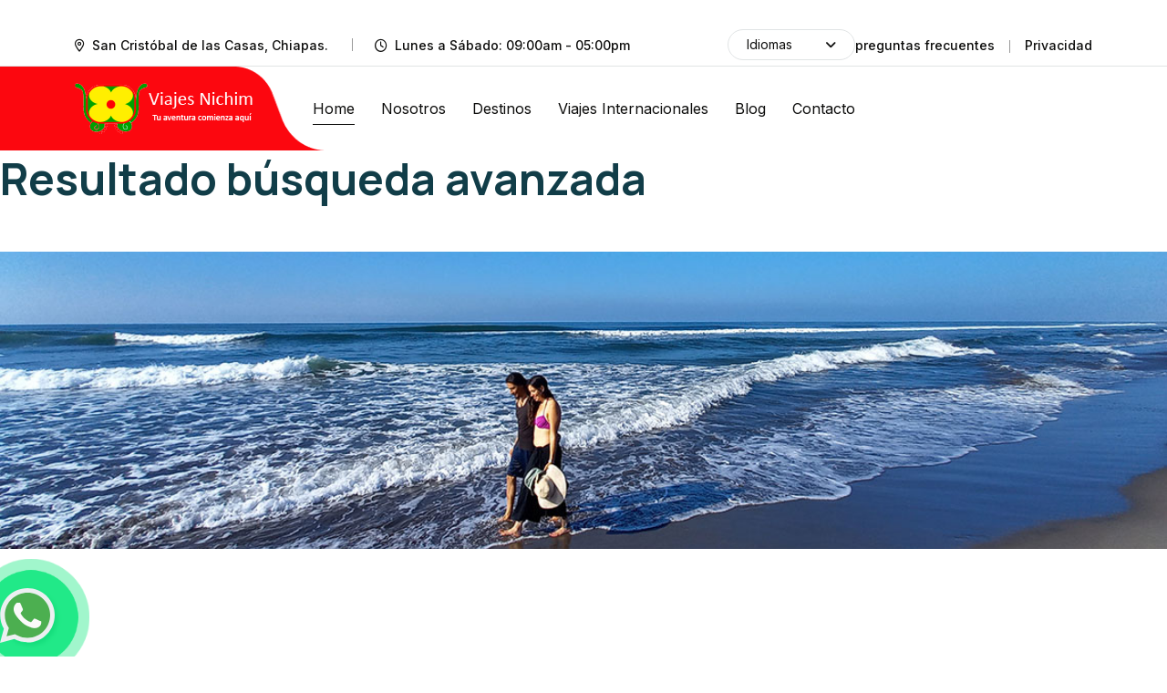

--- FILE ---
content_type: text/html; charset=UTF-8
request_url: https://nichimtours.com.mx/busqueda.php?f=caja&b=TONINA
body_size: 7585
content:
<!doctype html><html class="no-js" lang="es-MX">
<head>
<meta charset="UTF-8">
<meta name="description" content="Tours por Chiapas, viaje y conozca Chiapas con los Expertos   ">
<base href="https://nichimtours.com.mx/">

<link rel="icon" href="favicon.ico" type="image/gif" sizes="16x16">
	<meta charset="UTF-8" />
	<title>Tours por Chiapas, viaje y conozca Chiapas con los Expertos    | NICHIM TOURS</title>
<meta http-equiv="x-ua-compatible" content="ie=edge">
<title>Tours por Chiapas, viaje y conozca Chiapas con los Expertos    | NICHIM TOURS</title>
<meta name="author" content="NICHIM TOURS">
<meta name="description" content="Tours por Chiapas, viaje y conozca Chiapas con los Expertos    | NICHIM TOURS">
<meta name="keywords" content="Tours por Chiapas, viaje y conozca Chiapas con los Expertos    | NICHIM TOURS">
<meta name="robots" content="INDEX,FOLLOW">
<meta name="viewport" content="width=device-width,initial-scale=1,shrink-to-fit=no">
<!-- Indexación y rastreo -->
<meta name="robots" content="index, follow">
<meta name="googlebot" content="index, follow">
<meta name="bingbot" content="index, follow">

<link rel="canonical" href="https://nichimtours.com.mx/busqueda.php?f=caja&b=TONINA">

<meta http-equiv="content-language" content="es">

<link rel="icon" href="favicon.ico" type="image/x-icon">

<meta property="og:title" content="Tours por Chiapas, viaje y conozca Chiapas con los Expertos    | NICHIM TOURS">
<meta property="og:description" content="Tours por Chiapas, viaje y conozca Chiapas con los Expertos    | NICHIM TOURS">
<meta property="og:url" content="https://nichimtours.com.mx/busqueda.php?f=caja&b=TONINA">
<meta property="og:type" content="website">
<meta property="og:site_name" content="Tours por Chiapas, viaje y conozca Chiapas con los Expertos   ">
<meta property="og:locale" content="es_MX">  <!-- Español de México -->

<!-- Twitter Cards (Optimización para Twitter) -->
<meta name="twitter:card" content="summary_large_image">
<meta name="twitter:title" content="Tours por Chiapas, viaje y conozca Chiapas con los Expertos    | NICHIM TOURS">
<meta name="twitter:description" content="Tours por Chiapas, viaje y conozca Chiapas con los Expertos    | NICHIM TOURS">
<meta name="twitter:site" content="@nichimtours">

<!-- Google Site Verification (Para verificar propiedad en Google Search Console) -->
<meta name="google-site-verification" content="AW-11361587586">

<!-- Metaetiqueta para prevenir la detección de número de teléfono en móviles -->
<meta name="format-detection" content="telephone=no">



<link rel="apple-touch-icon" sizes="57x57" href="assets/img/favicons/apple-icon-57x57.png">
<link rel="apple-touch-icon" sizes="60x60" href="assets/img/favicons/apple-icon-60x60.png">
<link rel="apple-touch-icon" sizes="72x72" href="assets/img/favicons/apple-icon-72x72.png">
<link rel="apple-touch-icon" sizes="76x76" href="assets/img/favicons/apple-icon-76x76.png">
<link rel="apple-touch-icon" sizes="114x114" href="assets/img/favicons/apple-icon-114x114.png">
<link rel="apple-touch-icon" sizes="120x120" href="assets/img/favicons/apple-icon-120x120.png">
<link rel="apple-touch-icon" sizes="144x144" href="assets/img/favicons/apple-icon-144x144.png">
<link rel="apple-touch-icon" sizes="152x152" href="assets/img/favicons/apple-icon-152x152.png">
<link rel="apple-touch-icon" sizes="180x180" href="assets/img/favicons/apple-icon-180x180.png">
<link rel="icon" type="image/png" sizes="192x192" href="assets/img/favicons/android-icon-192x192.png">
<link rel="icon" type="image/png" sizes="32x32" href="assets/img/favicons/favicon-32x32.png">
<link rel="icon" type="image/png" sizes="96x96" href="assets/img/favicons/favicon-96x96.png">
<link rel="icon" type="image/png" sizes="16x16" href="assets/img/favicons/favicon-16x16.png">
<link rel="manifest" href="assets/img/favicons/manifest.json">
<meta name="msapplication-TileColor" content="#ffffff">
<meta name="msapplication-TileImage" content="assets/img/favicons/ms-icon-144x144.png">
<meta name="theme-color" content="#ffffff">
<link rel="preconnect" href="https://fonts.googleapis.com">
<link rel="preconnect" href="https://fonts.gstatic.com" crossorigin>
<link rel="preconnect" href="https://fonts.googleapis.com">
<link rel="preconnect" href="https://fonts.gstatic.com" crossorigin>
<link href="https://fonts.googleapis.com/css2?family=Inter:wght@100..900&family=Manrope:wght@200..800&family=Montez&display=swap" rel="stylesheet">
<link rel="stylesheet" href="assets/css/bootstrap.min.css" >
<link rel="stylesheet" href="assets/css/fontawesome.min.css" >
<link rel="stylesheet" href="assets/css/magnific-popup.min.css" >
<link rel="stylesheet" href="assets/css/swiper-bundle.min.css" >
<link rel="stylesheet" href="assets/css/style.css" >

    <!-- Schema.org (Estructura de datos para SEO) -->
    <script type="application/ld+json">
    {
      "@context": "https://schema.org",
      "@type": "TravelAgency",
      "name": "Tours por Chiapas, viaje y conozca Chiapas con los Expertos    | NICHIM TOURS",
      "url": "https://nichimtours.com.mx/busqueda.php?f=caja&b=TONINA",
      "logo": "assets/img/favicons/apple-icon-144x144.png",
      "description": "Tours por Chiapas, viaje y conozca Chiapas con los Expertos    | NICHIM TOURS",
      "sameAs": [
        "https://www.facebook.com/nichim2012",
        "https://www.pinterest.com/",
        "https://x.com/nichimtours"
      ]
    }
    </script>
</head>
<body>﻿<div class="magic-cursor relative z-10">
    <div class="cursor">
    </div>
    <div class="cursor-follower">
    </div>
</div>
<div id="preloader" class="preloader">
    <button class="th-btn preloaderCls">Cerrar</button>
    <div class="preloader-inner">
        <img src="assets/img/varias/logo3.png"  alt="">
    </div>
    <div id="loader" class="th-preloader">
        <div class="animation-preloader">
            <div class="txt-loading">
                <span preloader-text="N" class="characters">N </span><span preloader-text="I" class="characters">I </span><span preloader-text="C" class="characters">C </span><span preloader-text="H" class="characters">H </span><span preloader-text="I" class="characters">I</span><span preloader-text="M" class="characters">M</span>
            </div>
        </div>
    </div>
</div>
<div class="th-menu-wrapper onepage-nav">
    <div class="th-menu-area text-center">
        <button class="th-menu-toggle"><i class="fal fa-times"></i></button>
        <div class="mobile-logo">
            <a href="/" ><img src="assets/img/varias/logo2.svg"  alt="Nichim Tours"></a>
        </div>
        <div class="th-mobile-menu">

                        <ul>
                <li><a class="active" href="./">home</a></li>
                <li><a href="#">-- nosotros --</a>
                    <ul class="sub-menu">
                        <li><a href="nosotros/" >nosotros</a></li>
                        <li><a href="como-llegar/">cómo llegar</a></li>
                        <li><a href="preguntas/">preguntas frecuentes</a></li>
                    </ul>
                </li>
                <li class="menu-item-has-children"><a href="#">-- Destinos --</a>

                            <ul class="sub-menu">
                    <li><a href="paquetes/ES/CHS" >Chiapas (60)</a></li>
                    <li><a href="paquetes/ES/OAX">Tours Oaxaca (12)</a></li>
                    <li><a href="paquetes/ES/DF">Viajes por México (12)</a></li>
                    <li><a href="busqueda/ES/GUA">Guatemala (5)</a></li>
                    <li><a href="https://viaje.ly/nichim-tours" target="_blank" >Viajes Internacionales</a></li>
                </ul>
                </li>
                <li><a href="https://viaje.ly/nichim-tours">Viajes Internacionales</a></li>
                <li class="menu-item-has-children"><a href="#">-- Servicios -- </a>
                <ul class="sub-menu">
                    <li><a href="#" >Transportación</a></li>
                </ul>
                </li>
                <li><a href="#">Blog</a></li>
                <li><a href="./contacto/ES" >Reservar</a></li>
            </ul>
        </div>
    </div>
</div>
<div class="popup-search-box">
    <button class="searchClose"><i class="fal fa-times"></i></button>
    <form action="#">
        <input type="text" placeholder="¿Qué está buscando?"><button type="submit"><i class="fal fa-search"></i></button>
    </form>
</div>

<header class="th-header header-layout1">
<div class="header-top">
    <div class="container th-container">
        <div class="row justify-content-center justify-content-xl-between align-items-center">
            <div class="col-auto d-none d-md-block">
                <div class="header-links">
                    <ul>
                        <li class="d-none d-xl-inline-block"><i class="fa-sharp fa-regular fa-location-dot"></i><span>San Cristóbal de las Casas, Chiapas.</span></li>
                        <li class="d-none d-xl-inline-block"><i class="fa-regular fa-clock"></i><span>Lunes a Sábado: 09:00am - 05:00pm</span></li>
                    </ul>
                </div>
            </div>
            <div class="col-auto">
                <div class="header-right">
                    <div class="currency-menu">
                        <select class="form-select nice-select" id="languageSelect">
                            <option selected disabled>Idiomas</option>
                            <option value="ES">Español</option>
                            <option value="US">English</option>
                            <option value="FR">Français</option>
                            <option value="IT">Italiano</option>
                        </select>
                    </div>
                    <div class="header-links">
                        <ul>
                            <li class="d-none d-md-inline-block"><a href="./preguntas/ES" >preguntas frecuentes</a></li>
                            <li class="d-none d-md-inline-block"><a href="./aviso/ES" >Privacidad</a></li>
                            
                        </ul>
                    </div>
                </div>
            </div>
        </div>
    </div>
</div>
<div class="sticky-wrapper">
    <div class="menu-area">
        <div class="container th-container">
            <div class="row align-items-center justify-content-between">
                <div class="col-auto">
                    <div class="header-logo">
                        <a href="/" ><img src="assets/img/varias/logo.png"  alt="Nichim Tours"></a>
                    </div>
                </div>
                <div class="col-auto me-xl-auto">
                    <nav class="main-menu d-none d-xl-inline-block">
                    <ul>
                        <li><a class="active" href="./?i=ES">home</a></li>
                        <li><a href="#">nosotros</a>
                            <ul class="sub-menu">
                                <li><a href="nosotros/ES" >nosotros</a></li>
                                <li><a href="como-llegar/ES">cómo llegar</a></li>
                                <li><a href="preguntas/ES">preguntas frecuentes</a></li>
                            </ul>
                        </li>
                        <li class="menu-item-has-children"><a href="#">Destinos</a>
                        <ul class="sub-menu">
                            <li class="menu-item-has-children"><a href="paquetes/ES/CHS" >Chiapas (60)</a>
                <ul class="sub-menu">
                  <li style="text-transform: capitalize"><a href="paquetes/ES/Paquetes-CHS" >paquetes</a></li>
                  <li style="text-transform: capitalize"><a href="paquetes/ES/UnDia-CHS" >Tours de un día </a></li>
                  <li style="text-transform: capitalize"><a href="paquetes/ES/Cafe" >ruta del café </a></li>
                  <li style="text-transform: capitalize"><a href="paquetes/ES/OAX" >Viajes a Oaxaca</a></li>
                  <li style="text-transform: capitalize"><a href="paquetes/ES/Ecotours-y-Aventura" >Ecotours y Aventura </a></li>
                </ul>
                            </li>
                            <li class="menu-item-has-children"><a href="paquetes/ES/OAX" >Tours Oaxaca (12)</a>
                <ul class="sub-menu">
                    <li style="text-transform: capitalize" ><a href="paquetes/ES/Paquetes-OAX" >paquetes</a></li>
                    <li style="text-transform: capitalize" ><a href="paquetes/ES/UnDia-OAX" >Tours de un día </a></li>
                </ul>
                            </li>
                            <li class="menu-item-has-children"><a href="paquetes/ES/DF"  >Viajes por México (12)</a>
                <ul class="sub-menu">
                  <li style="text-transform: capitalize"><a href="paquetes/ES/Paquetes-DF" >paquetes</a></li>
                  <li style="text-transform: capitalize"><a href="paquetes/ES/UnDia-DF" >Tours de un día </a></li>
                </ul>
                            </li>
                            <li class="menu-item-has-children"><a href="paquetes/ES/GUA" >Guatemala (5)</a>
                <ul class="sub-menu">
                  <li style="text-transform: capitalize"><a href="paquetes/ES/GUA" >paquetes</a></li>
                  <li style="text-transform: capitalize"><a href="paquetes/ES/GUA" >Tours de un día</a></li>
                </ul>
                            </li>
                            <li><a href="https://viaje.ly/nichim-tours" target="_blank" >Viajes Internacionales</a></li>
                        </ul>
                        </li>
                        <li><a href="https://viaje.ly/nichim-tours">Viajes Internacionales</a></li>
                        <li class="menu-item-has-children" style="display:none;"><a href="#">Servicios</a>
                        <ul class="sub-menu">
                            <li><a href="#" >Transportación</a></li>
                        </ul>
                        </li>
                        <li><a href="#">Blog</a></li>
                        <li><a href="contacto/ES">contacto</a></li>
                    </ul>
                    </nav><button type="button" class="th-menu-toggle d-block d-xl-none"><i class="far fa-bars"></i></button>
                </div>
                <div class="col-auto d-none d-xl-block">
                    <div class="header-button">
                        <a href="contacto/ES"  class="th-btn style3 th-icon">Reservar</a>
                    </div>
                </div>
            </div>

                        </div>
        <div class="logo-bg" data-mask-src="assets/img/varias/logo_bg_mask.png" >
        </div>
    </div>
</div>
</header>
<!-- <h1 style="text-transform: uppercase;">Resultado búsqueda avanzada</h1> -->
<h2 class="sec-title">Resultado búsqueda avanzada</h2>
<div class="breadcumb-wrapper" data-bg-src="css/images/default-header-background.jpg?v=2">
    <div class="container">
        <div class="breadcumb-content">
        </div>
    </div>
</div>
<section class="position-relative overflow-hidden space" id="destination-sec">
<div class="container">
    <div class="row gy-4 gx-4">
          
        <div class="col-xxl-3 col-xl-4">
            <div class="tour-box th-ani">
                <div class="tour-box_img global-img">
                    <img src="images/tours/principal/017-1.jpg" alt="ZONA ARQUEOLOGICA DE TONINA - AGUA AZUL - MISOL-HA" alt="image"/>                </div>
                <div class="tour-content">
                    <h3 class="box-title"><a href="tour/ES/17/zona-arqueologica-de-tonina-agua-azul-misol-ha" >ZONA ARQUEOLOGICA DE TONINA - AGUA AZUL - MISOL-HA</a></h3>
                    <div class="tour-rating">
                        <span class="count"></span>
                    </div>
                    <div class="tour-action">
                        <span><i class="fa-light fa-clock"></i>11 Horas</span><a href="tour/ES/17/zona-arqueologica-de-tonina-agua-azul-misol-ha" class="th-btn style4 th-icon">ver tour</a>
                    </div>
                </div>
            </div>
        </div>
          
        <div class="col-xxl-3 col-xl-4">
            <div class="tour-box th-ani">
                <div class="tour-box_img global-img">
                    <img src="images/tours/principal/018-1.jpg" alt="ZONA ARQUEOLOGICA DE TONINA  - OXCHUC - OCOSINGO. Cultura Maya" alt="image"/>                </div>
                <div class="tour-content">
                    <h3 class="box-title"><a href="tour/ES/18/zona-arqueologica-de-tonina-oxchuc-ocosingo-cultura-maya" >ZONA ARQUEOLOGICA DE TONINA  - OXCHUC - OCOSINGO. Cultura Maya</a></h3>
                    <div class="tour-rating">
                        <span class="count"></span>
                    </div>
                    <div class="tour-action">
                        <span><i class="fa-light fa-clock"></i>11 Horas</span><a href="tour/ES/18/zona-arqueologica-de-tonina-oxchuc-ocosingo-cultura-maya" class="th-btn style4 th-icon">ver tour</a>
                    </div>
                </div>
            </div>
        </div>
          
        <div class="col-xxl-3 col-xl-4">
            <div class="tour-box th-ani">
                <div class="tour-box_img global-img">
                    <img src="images/tours/principal/224-1.jpg" alt="TAPIR" alt="image"/>                </div>
                <div class="tour-content">
                    <h3 class="box-title"><a href="tour/ES/224/tapir" >TAPIR</a></h3>
                    <div class="tour-rating">
                        <span class="count"></span>
                    </div>
                    <div class="tour-action">
                        <span><i class="fa-light fa-clock"></i>8 Días</span><a href="tour/ES/224/tapir" class="th-btn style4 th-icon">ver tour</a>
                    </div>
                </div>
            </div>
        </div>
          
        <div class="col-xxl-3 col-xl-4">
            <div class="tour-box th-ani">
                <div class="tour-box_img global-img">
                    <img src="images/tours/principal/242-2.jpg" alt="OAXACA Y CHIAPAS CAMINOS SAGRADOS. 10 DIAS" alt="image"/>                </div>
                <div class="tour-content">
                    <h3 class="box-title"><a href="tour/ES/242/oaxaca-y-chiapas-caminos-sagrados-10-dias" >OAXACA Y CHIAPAS CAMINOS SAGRADOS. 10 DIAS</a></h3>
                    <div class="tour-rating">
                        <span class="count">VIAJES PRIVADOS Y GRUPALES</span>
                    </div>
                    <div class="tour-action">
                        <span><i class="fa-light fa-clock"></i>10 Días</span><a href="tour/ES/242/oaxaca-y-chiapas-caminos-sagrados-10-dias" class="th-btn style4 th-icon">ver tour</a>
                    </div>
                </div>
            </div>
        </div>
          
        <div class="col-xxl-3 col-xl-4">
            <div class="tour-box th-ani">
                <div class="tour-box_img global-img">
                    <img src="images/tours/principal/245-2.jpg" alt="CHIAPAS Y GUATEMALA. ¡Cultura y naturaleza de dos Países!" alt="image"/>                </div>
                <div class="tour-content">
                    <h3 class="box-title"><a href="tour/ES/245/chiapas-y-guatemala-cultura-y-naturaleza-de-dos-paises" >CHIAPAS Y GUATEMALA. ¡Cultura y naturaleza de dos Países!</a></h3>
                    <div class="tour-rating">
                        <span class="count"></span>
                    </div>
                    <div class="tour-action">
                        <span><i class="fa-light fa-clock"></i>9 Días</span><a href="tour/ES/245/chiapas-y-guatemala-cultura-y-naturaleza-de-dos-paises" class="th-btn style4 th-icon">ver tour</a>
                    </div>
                </div>
            </div>
        </div>
 


    </div>
</div>
<div class="shape-mockup shape1 d-none d-xxl-block" data-bottom="17%" data-right="9%">
    <img src="assets/img/shape/shape_1.png" alt="shape">
</div>
<div class="shape-mockup shape2 d-none d-xl-block" data-bottom="8%" data-right="8%">
    <img src="assets/img/shape/shape_2.png" alt="shape">
</div>
<div class="shape-mockup shape3 d-none d-xxl-block" data-bottom="15%" data-right="4%">
    <img src="assets/img/shape/shape_3.png" alt="shape">
</div>
</section>


<footer class="footer-wrapper bg-title footer-layout2">
<div class="widget-area">
    <div class="container">
        <div class="newsletter-area">
            <div class="newsletter-top">
                <div class="row gy-4 align-items-center">
                    <div class="col-lg-5">
                        <h2 class="newsletter-title text-white text-capitalize mb-0">manténgase al día con el último boletín</h2>
                    </div>
                    <div class="col-lg-7">
                        <form class="newsletter-form style2">
                            <input class="form-control" type="email" placeholder="Enter Email" required=""><button type="submit" class="th-btn style1">Suscríbase ahora <img src="assets/img/varias/plane.svg"  alt=""></button>
                        </form>
                    </div>
                </div>
            </div>
        </div>
        <div class="row justify-content-between">
            <div class="col-md-6 col-xl-3">
                <div class="widget footer-widget">
                    <div class="th-widget-about">
                        <div class="about-logo">
                            <a href="/" ><img src="https://nichimtours.com.mx/assets/img/varias/logo.png"  alt="Nichim Tours"></a>
                        </div>
                        <p class="about-text">
                            NICHIM TOURS es una empresa familiar que se ha propuesto desde sus inicios en 1997 la oferta de paquetes tanto convencionales y de naturaleza, actividades de caminatas, campismo en áreas naturales poniendo énfasis en la calidad de los servicios con personal de oficina, chóferes y guías en constante capacitación.                        </p>
                        <div class="th-social">
                            <a href="https://www.facebook.com/nichim2012" ><i class="fab fa-facebook-f"></i></a>
                            <a href="https://x.com/nichimtours" ><i class="fab fa-twitter"></i> </a>
                            <a href="https://wa.me/9671000391" ><i class="fab fa-whatsapp"></i></a>
                        </div>
                    </div>
                </div>
            </div>
            <div class="col-md-6 col-xl-auto">
                <div class="widget widget_nav_menu footer-widget">
                    <h3 class="widget_title">Enlaces rápidos</h3>
                    <div class="menu-all-pages-container">

                        <ul class="menu">
                            <li><a href="/" >Inicio</a></li>
                            <li><a href="./como-llegar/" >cómo llegar</a></li>
                            <li><a href="./nosotros/" >nosotros</a></li>
                            <li><a href="./preguntas/" >preguntas frecuentes</a></li>
                            <li><a href="/contacto/" >Reservar</a></li>
                        </ul>

                    </div>
                </div>
            </div>
            <div class="col-md-6 col-xl-auto">
                <div class="widget footer-widget">
                    <h3 class="widget_title">Dirección</h3>
                    <div class="th-widget-contact">
                        <div class="info-box_text">
                            <div class="icon">
                                <img src="assets/img/varias/phone.svg"  alt="img">
                            </div>
                            <div class="details">
                                <p>
                                    <a href="tel:9676783520" class="info-box_link">9676783520</a>
                                </p>
                                <p>
                                    <a href="tel:9671000391" class="info-box_link">9671000391</a>
                                </p>
                            </div>
                        </div>
                        <div class="info-box_text">
                            <div class="icon">
                                <img src="assets/img/varias/envelope.svg"  alt="img">
                            </div>
                            <div class="details">
                                <p>
                                    <a href="mailto:viajes@nichimtours.com.mx" class="info-box_link">viajes@nichimtours.com.mx</a>
                                </p>
                            </div>
                        </div>
                        <div class="info-box_text">
                            <div class="icon">
                                <img src="assets/img/varias/location-dot.svg"  alt="img">
                            </div>
                            <div class="details">
                                <p>
                                     Calle Uaxactún No. 1, Colonia Maya, SCLC. Chiapas                                </p>
                            </div>
                        </div>
                    </div>
                </div>
            </div>
            <div class="col-md-6 col-xl-auto">
                <div class="widget footer-widget">
                    <h3 class="widget_title">---</h3>
                    <div class="sidebar-gallery" style="display:none;">
                        <div class="gallery-thumb">
                            <img src="assets/img/gallery/gallery_1_1-1.jpg"  alt="Gallery Image"><a target="_blank" href="#"  class="gallery-btn"><i class="fab fa-instagram"></i></a>
                        </div>
                        <div class="gallery-thumb">
                            <img src="assets/img/gallery/gallery_1_2-1.jpg"  alt="Gallery Image"><a target="_blank" href="#"  class="gallery-btn"><i class="fab fa-instagram"></i></a>
                        </div>
                        <div class="gallery-thumb">
                            <img src="assets/img/gallery/gallery_1_3-1.jpg"  alt="Gallery Image"><a target="_blank" href="#"  class="gallery-btn"><i class="fab fa-instagram"></i></a>
                        </div>
                        <div class="gallery-thumb">
                            <img src="assets/img/gallery/gallery_1_4-1.jpg"  alt="Gallery Image"><a target="_blank" href="#"  class="gallery-btn"><i class="fab fa-instagram"></i></a>
                        </div>
                        <div class="gallery-thumb">
                            <img src="assets/img/gallery/gallery_1_5-1.jpg"  alt="Gallery Image"><a target="_blank" href="#"  class="gallery-btn"><i class="fab fa-instagram"></i></a>
                        </div>
                        <div class="gallery-thumb">
                            <img src="assets/img/gallery/gallery_1_6-1.jpg"  alt="Gallery Image"><a target="_blank" href="#"  class="gallery-btn"><i class="fab fa-instagram"></i></a>
                        </div>
                    </div>
                </div>
            </div>
        </div>
    </div>
</div>
<div class="copyright-wrap" data-bg-src="assets/img/varias/copyright_bg_1.jpg" >
    <div class="container">
        <div class="row justify-content-between align-items-center">
            <div class="col-md-6">
                <p class="copyright-text">
                    nichimtours.com.mx es una empresa de NICHIM TOURS.
                </p>
            </div>
            <div class="col-md-6 text-end d-none d-md-block">
                <div class="footer-card">
                    <span class="title">Aceptamos</span><img src="assets/img/varias/cards.png?v=2"  alt="">
                </div>
            </div>
        </div>
    </div>
</div>
</footer>
<div class="scroll-top">
    <svg class="progress-circle svg-content" width="100%" height="100%" viewbox="-1 -1 102 102"><path d="M50,1 a49,49 0 0,1 0,98 a49,49 0 0,1 0,-98" style="transition: stroke-dashoffset 10ms linear 0s; stroke-dasharray: 307.919, 307.919; stroke-dashoffset: 307.919;"></path></svg>
</div>
<div id="login-form" class="popup-login-register mfp-hide">
    <ul class="nav" id="pills-tab" role="tablist">
        <li class="nav-item" role="presentation"><button class="nav-menu" id="pills-home-tab" data-bs-toggle="pill" data-bs-target="#pills-home" type="button" role="tab" aria-controls="pills-home" aria-selected="false">Login</button></li>
        <li class="nav-item" role="presentation"><button class="nav-menu active" id="pills-profile-tab" data-bs-toggle="pill" data-bs-target="#pills-profile" type="button" role="tab" aria-controls="pills-profile" aria-selected="true">Register</button></li>
    </ul>
    <div class="tab-content" id="pills-tabContent">
        <div class="tab-pane fade" id="pills-home" role="tabpanel" aria-labelledby="pills-home-tab">
            <h3 class="box-title mb-30">Acceda a su cuenta</h3>
            <div class="th-login-form">
                <form action="#" method="POST" class="login-form ajax-contact">
                    <div class="row">
                        <div class="form-group col-12">
                            <label>Username o email</label><input type="text" class="form-control" name="email" id="email" required="required">
                        </div>
                        <div class="form-group col-12">
                            <label>Password</label><input type="password" class="form-control" name="pasword" id="pasword" required="required">
                        </div>
                        <div class="form-btn mb-20 col-12">
                            <button class="th-btn btn-fw th-radius2">Enviar mensaje</button>
                        </div>
                    </div>
                    <div id="forgot_url">
                        <a href="#" >¿Ha olvidado su contraseña?</a>
                    </div>
                    <p class="form-messages mb-0 mt-3">
                    </p>
                </form>
            </div>
        </div>
        <div class="tab-pane fade active show" id="pills-profile" role="tabpanel" aria-labelledby="pills-profile-tab">
            <h3 class="th-form-title mb-30">Acceda a su cuenta</h3>
            <form action="#" method="POST" class="login-form ajax-contact">
                <div class="row">
                    <div class="form-group col-12">
                        <label>Usuario*</label><input type="text" class="form-control" name="usename" id="usename" required="required">
                    </div>
                    <div class="form-group col-12">
                        <label>Nombre*</label><input type="text" class="form-control" name="firstname" id="firstname" required="required">
                    </div>
                    <div class="form-group col-12">
                        <label>Apellidos*</label><input type="text" class="form-control" name="lastname" id="lastname" required="required">
                    </div>
                    <div class="form-group col-12">
                        <label for="new_email">Email*</label><input type="text" class="form-control" name="new_email" id="new_email" required="required">
                    </div>
                    <div class="form-group col-12">
                        <label for="new_email_confirm">Confirmar email*</label><input type="text" class="form-control" name="new_email_confirm" id="new_email_confirm" required="required">
                    </div>
                    <div class="statement">
                        <span class="register-notes">Se le enviará una contraseña por correo electrónico.</span>
                    </div>
                    <div class="form-btn mt-20 col-12">
                        <button class="th-btn btn-fw th-radius2">Regístrate</button>
                    </div>
                </div>
                <p class="form-messages mb-0 mt-3">
                </p>
            </form>
        </div>
    </div>
</div>
<style type="text/css">
  div#whatsapp-redirect {
        position: fixed;
        bottom: 15px;
        /*right: 15px;*/
        font-size: 60px;
        border-radius: 50%;
        cursor: pointer;
        box-shadow: 3px 3px 5px rgba(61,61,61,.5);
        transition: all 0.3s ease-in-out;
        width: 60px;
        height: 60px;
        display: flex;
        justify-content: center;
        align-items: center;
        z-index: 99;
    }
   div#whatsapp-redirect a {
      width: 60px !important;
      height: 60px !important;
    }
    div#whatsapp-redirect:hover {
        font-size: 70px;
        box-shadow: 3px 3px 11px rgba(61,61,61,.5);
        width: 70px;
        height: 70px;
    }
    div#whatsapp-redirect img {
        width: 100%;
        z-index:2;
    }
    div#whatsapp-redirect:before, div#whatsapp-redirect:after  {
        content:"";
        position: absolute;
        top: 2px;
        left: 4px;
        width:60px;
        height:60px;
        border-radius:50%;
        background-color: #00e676;
        opacity:0;
        animation: onda 1.7s infinite;
    }
    div#whatsapp-redirect:before{
      animation-delay: 1s;
    }
    div#whatsapp-redirect:after{
      animation-delay: 1.3s;
    }
    @keyframes onda {
      0%{
        transform: scale(1);
      }
      15%{
        opacity:1;

      }
      100%{
        opacity:0;
        transform: scale(2.5);
      }
    }
</style>
<div id="whatsapp-redirect" title="Informes">
  <a href="https://wa.me/9671000391?text=Hola!%20Buenas%20Noches.%20Nichim%20Tours." style="display:flex;" target="_blank">
  <img src="https://www.chiapastoursyexpediciones.com/images/whatsapp.svg" alt="Logo de whatsapp"></a>
</div>   



<script src="assets/js/jquery-3.6.0.min.js" ></script>
<script src="assets/js/swiper-bundle.min.js" ></script>
<script src="assets/js/bootstrap.min.js" ></script>
<script src="assets/js/jquery.magnific-popup.min.js" ></script>
<script src="assets/js/jquery.counterup.min.js" ></script>
<script src="assets/js/jquery-ui.min.js" ></script>
<script src="assets/js/imagesloaded.pkgd.min.js" ></script>
<script src="assets/js/isotope.pkgd.min.js" ></script>
<script src="assets/js/gsap.min.js" ></script>
<script src="assets/js/circle-progress.js" ></script>
<script src="assets/js/matter.min.js" ></script>
<script src="assets/js/matterjs-custom.js" ></script>
<script src="assets/js/nice-select.min.js" ></script>
<script src="assets/js/main.js" ></script>
<!-- Google tag (gtag.js) -->
<script async src="https://www.googletagmanager.com/gtag/js?id=AW-11361587586"></script>
<script>
    window.dataLayer = window.dataLayer || [];
    function gtag(){dataLayer.push(arguments);}
    gtag('js', new Date());
    gtag('config', 'AW-11361587586');
</script>
<script>
$(document).ready(function() {
    // Inicializar Nice Select
    $('select').niceSelect();

    $(document).on('click', '.nice-select .option', function() {
        var lang = ($(this).data('value') || '').toString().toUpperCase(); // es/us -> ES/US

        if (!lang) return;

        var supported = ['ES', 'US', 'FR', 'IT'];
        if (supported.indexOf(lang) === -1) return;

        var loc      = window.location;
        var path     = loc.pathname;      // solo la ruta, sin dominio
        var segments = path.split('/');   // p.ej. ['', 'preguntas', 'US', '']

        // Buscar el índice del segmento de idioma actual (ES, US, FR, IT)
        function findLangIndex(segs) {
            for (var i = 1; i < segs.length; i++) {
                if (supported.indexOf(segs[i].toUpperCase()) !== -1) {
                    return i;
                }
            }
            return -1;
        }

        var idx       = findLangIndex(segments);
        var firstSeg  = segments[1] || '';
        var langPages = ['preguntas', 'contacto', 'aviso', 'nosotros','como-llegar']; // páginas con /pagina/IDM

        // 1) Si la URL actual ya tiene idioma en algún segmento
        if (idx !== -1) {

            var isHomeWithLang =
                (idx === 1) &&
                (segments.length <= 3) && // '', 'US', ''  ó '', 'US'
                (segments[2] === '' || typeof segments[2] === 'undefined');

            if (isHomeWithLang && lang === 'ES') {
                // /US -> /
                segments = ['', ''];
            } else if (lang === 'ES' && langPages.indexOf(firstSeg.toLowerCase()) !== -1 && idx === 2) {
                // /preguntas/ES -> /preguntas
                // /contacto/ES  -> /contacto
                segments.splice(idx, 1); // eliminar el segmento idioma
            } else {
                // Simplemente cambio de idioma en la misma posición
                segments[idx] = lang;
            }

        } else {
            // 2) No se detectó idioma en la URL

            if (path === '/' || path === '') {
                // Home sin idioma
                if (lang === 'ES') {
                    // Ya estás en ES (por defecto) -> nada
                    return;
                }
                // /US, /FR, etc.
                segments = ['', lang, ''];

            } else if (langPages.indexOf(firstSeg.toLowerCase()) !== -1) {
                // Páginas como /preguntas, /contacto, /aviso
                // Añadimos idioma al final: /preguntas/US
                segments.push(lang);

            } else {
                // Otros casos (por si acaso, p.ej. rutas no contempladas)
                // Estrategia: si hay 2+ segmentos, intentamos insertar después del primero
                if (segments.length > 1) {
                    segments.splice(1, 0, lang); // /algo/... -> /algo/LANG/...
                } else {
                    // fallback extremo
                    segments = ['', lang, ''];
                }
            }
        }

        // Reconstruir ruta limpia
        var newPath = segments.join('/');
        if (newPath === '') newPath = '/';
        newPath = newPath.replace(/\/{2,}/g, '/');

        // Mantener querystring y hash
        var newUrl = loc.origin + newPath + loc.search + loc.hash;

        window.location.href = newUrl;
    });
});
</script>

</script>

<script>
    </script>
</body>
<script>'undefined'=== typeof _trfq || (window._trfq = []);'undefined'=== typeof _trfd && (window._trfd=[]),_trfd.push({'tccl.baseHost':'secureserver.net'},{'ap':'cpsh-oh'},{'server':'p3plzcpnl504900'},{'dcenter':'p3'},{'cp_id':'9904218'},{'cp_cl':'8'}) // Monitoring performance to make your website faster. If you want to opt-out, please contact web hosting support.</script><script src='https://img1.wsimg.com/traffic-assets/js/tccl.min.js'></script></html>

--- FILE ---
content_type: text/css
request_url: https://nichimtours.com.mx/assets/css/style.css
body_size: 69087
content:
@use "sass:math";
:root {
	--theme-color:#fc070f;
	--primary-color:#1CA8CB;
	--title-color:#113D48;
	--body-color:#6E7070;
	--smoke-color:#E9F6F9;
	--smoke-color2:#F3F4F6;
	--black-color:#000000;
	--black-color2:#0D0D0C;
	--gray-color:#E1E4E5;
	--white-color:#ffffff;
	--light-color:#E1E4E5;
	--yellow-color:#FFB539;
	--success-color:#28a745;
	--error-color:#dc3545;
	--th-border-color:#E9EDF5;
	--title-font:"Manrope",sans-serif;
	--body-font:"Inter",sans-serif;
	--style-font:"Montez",cursive;
	--icon-font:"Font Awesome 6 Pro";
	--main-container:1320px;
	--container-gutters:24px;
	--section-space:120px;
	--section-space-mobile:80px;
	--section-title-space:60px;
	--ripple-ani-duration:2s
}
html,body {
	scroll-behavior:auto !important
}
body {
	font-family:var(--body-font);
	font-size:16px;
	font-weight:400;
	color:var(--body-color);
	line-height:26px;
	-webkit-font-smoothing:antialiased
}
iframe {
	border:none;
	width:100%
}
.slick-slide:focus,button:focus,a:focus,a:active,a.nice-select.open,.currency-menu a.nice-select.open,input,input:hover,input:focus,input:active,input.nice-select.open,.currency-menu input.nice-select.open,textarea,textarea:hover,textarea:focus,textarea:active,textarea.nice-select.open,.currency-menu textarea.nice-select.open {
	outline:none
}
input:focus {
	outline:none;
	box-shadow:none
}
img:not([draggable]),embed,object,video {
	max-width:100%;
	height:auto
}
ul {
	list-style-type:disc
}
ol {
	list-style-type:decimal
}
table {
	margin:0 0 1.5em;
	width:100%;
	border-collapse:collapse;
	border-spacing:0;
	border:1px solid var(--th-border-color)
}
th {
	font-weight:700;
	color:var(--title-color)
}
td,th {
	border:1px solid var(--th-border-color);
	padding:9px 12px
}
a {
	color:var(--theme-color);
	text-decoration:none;
	outline:0;
	-webkit-transition:all ease 0.4s;
	transition:all ease 0.4s
}
a:hover {
	color:var(--title-color)
}
a:active,a.nice-select.open,.currency-menu a.nice-select.open,a:focus,a:hover,a:visited {
	text-decoration:none;
	outline:0
}
button {
	-webkit-transition:all ease 0.4s;
	transition:all ease 0.4s
}
img {
	border:none;
	max-width:100%
}
ins {
	text-decoration:none
}
pre {
	font-family:var(--body-font);
	background:#f5f5f5;
	color:#666;
	font-size:14px;
	margin:20px 0;
	overflow:auto;
	padding:20px;
	white-space:pre-wrap;
	word-wrap:break-word
}
span.ajax-loader:empty,p:empty {
	display:none
}
p {
	font-family:var(--body-font);
	margin:0 0 18px 0;
	color:var(--body-color);
	line-height:1.75
}
h1 a,h2 a,h3 a,h4 a,h5 a,h6 a,p a,span a {
	font-size:inherit;
	font-family:inherit;
	font-weight:inherit;
	line-height:inherit
}
.h1,h1,.h2,h2,.h3,h3,.h4,h4,.h5,h5,.h6,h6 {
	font-family:var(--title-font);
	color:var(--title-color);
	text-transform:none;
	font-weight:700;
	line-height:1.4;
	margin:0 0 15px 0
}
.h1,h1 {
	font-size:80px;
	line-height:1.18
}
.h2,h2 {
	font-size:48px;
	line-height:1.327
}
.h3,h3 {
	font-size:32px;
	line-height:1.278
}
.h4,h4 {
	font-size:30px;
	line-height:1.333
}
.h5,h5 {
	font-size:24px;
	line-height:1.417
}
.h6,h6 {
	font-size:20px;
	line-height:1.5
}
@media (max-width:1199px) {
	.h1,h1 {
		font-size:54px;
		line-height:1.3
	}
	.h2,h2 {
		font-size:36px;
		line-height:1.3
	}
	.h3,h3 {
		font-size:30px
	}
	.h4,h4 {
		font-size:24px
	}
	.h5,h5 {
		font-size:20px
	}
	.h6,h6 {
		font-size:16px
	}
}
@media (max-width:767px) {
	.h1,h1 {
		font-size:40px
	}
	.h2,h2 {
		font-size:34px;
		line-height:1.3
	}
	.h3,h3 {
		font-size:26px
	}
	.h4,h4 {
		font-size:22px
	}
	.h5,h5 {
		font-size:18px
	}
	.h6,h6 {
		font-size:16px
	}
}
@media (max-width:575px) {
	.h1,h1 {
		font-size:34px;
		line-height:1.35
	}
	.h2,h2 {
		font-size:28px
	}
}
@media (max-width:375px) {
	.h1,h1 {
		font-size:32px
	}
}
p.has-drop-cap {
	margin-bottom:20px
}
.page--item p:last-child .alignright {
	clear:right
}
.blog-title,.pagi-title,.breadcumb-title {
	word-break:break-word
}
.blocks-gallery-caption,.wp-block-embed figcaption,.wp-block-image figcaption {
	color:var(--body-color)
}
.bypostauthor,.gallery-caption {
	display:block
}
.page-links,.clearfix {
	clear:both
}
.page--item {
	margin-bottom:30px
}
.page--item p {
	line-height:1.8
}
.content-none-search {
	margin-top:30px
}
.wp-block-button.aligncenter {
	text-align:center
}
.alignleft {
	display:inline;
	float:left;
	margin-bottom:10px;
	margin-right:1.5em
}
.alignright {
	display:inline;
	float:right;
	margin-bottom:10px;
	margin-left:1.5em;
	margin-right:1em
}
.aligncenter {
	clear:both;
	display:block;
	margin-left:auto;
	margin-right:auto;
	max-width:100%
}
.gallery {
	margin-bottom:1.5em;
	width:100%
}
.gallery-item {
	display:inline-block;
	text-align:center;
	vertical-align:top;
	width:100%;
	padding:0 5px
}
.wp-block-columns {
	margin-bottom:1em
}
figure.gallery-item {
	margin-bottom:10px;
	display:inline-block
}
figure.wp-block-gallery {
	margin-bottom:14px
}
.gallery-columns-2 .gallery-item {
	max-width:50%
}
.gallery-columns-3 .gallery-item {
	max-width:33.33%
}
.gallery-columns-4 .gallery-item {
	max-width:25%
}
.gallery-columns-5 .gallery-item {
	max-width:20%
}
.gallery-columns-6 .gallery-item {
	max-width:16.66%
}
.gallery-columns-7 .gallery-item {
	max-width:14.28%
}
.gallery-columns-8 .gallery-item {
	max-width:12.5%
}
.gallery-columns-9 .gallery-item {
	max-width:11.11%
}
.gallery-caption {
	display:block;
	font-size:12px;
	color:var(--body-color);
	line-height:1.5;
	padding:0.5em 0
}
.wp-block-cover p:not(.has-text-color),.wp-block-cover-image-text,.wp-block-cover-text {
	color:var(--white-color)
}
.wp-block-cover {
	margin-bottom:15px
}
.wp-caption-text {
	text-align:center
}
.wp-caption {
	margin-bottom:1.5em;
	max-width:100%
}
.wp-caption .wp-caption-text {
	margin:0.5em 0;
	font-size:14px
}
.wp-block-media-text,.wp-block-media-text.alignwide,figure.wp-block-gallery {
	margin-bottom:30px
}
.wp-block-media-text.alignwide {
	background-color:var(--smoke-color)
}
.editor-styles-wrapper .has-large-font-size,.has-large-font-size {
	line-height:1.4
}
.wp-block-latest-comments a {
	color:inherit
}
.wp-block-button {
	margin-bottom:10px
}
.wp-block-button:last-child {
	margin-bottom:0
}
.wp-block-button .wp-block-button__link {
	color:#fff
}
.wp-block-button .wp-block-button__link:hover {
	color:#fff;
	background-color:var(--theme-color)
}
.wp-block-button.is-style-outline .wp-block-button__link {
	background-color:transparent;
	border-color:var(--title-color);
	color:var(--title-color)
}
.wp-block-button.is-style-outline .wp-block-button__link:hover {
	color:#fff;
	background-color:var(--theme-color);
	border-color:var(--theme-color)
}
.wp-block-button.is-style-squared .wp-block-button__link {
	border-radius:0
}
ol.wp-block-latest-comments li {
	margin:15px 0
}
ul.wp-block-latest-posts {
	padding:0;
	margin:0;
	margin-bottom:15px
}
ul.wp-block-latest-posts a {
	color:inherit
}
ul.wp-block-latest-posts a:hover {
	color:var(--theme-color)
}
ul.wp-block-latest-posts li {
	margin:15px 0
}
.wp-block-search__inside-wrapper {
	position:relative
}
.wp-block-search {
	display:-webkit-box;
	display:-webkit-flex;
	display:-ms-flexbox;
	display:flex;
	-webkit-flex-wrap:wrap;
	-ms-flex-wrap:wrap;
	flex-wrap:wrap;
	margin-bottom:30px
}
.wp-block-search .wp-block-search__input {
	width:100%;
	max-width:100%;
	border:1px solid transparent;
	padding-left:25px;
	border:1px solid transparent;
	border-radius:30px
}
.wp-block-search .wp-block-search__input:focus {
	border-color:var(--theme-color)
}
.wp-block-search .wp-block-search__button {
	margin:0;
	min-width:110px;
	height:100%;
	border:none;
	color:#fff;
	background-color:var(--theme-color);
	border-radius:30px;
	position:absolute;
	top:0px;
	right:0px
}
.wp-block-search .wp-block-search__button.has-icon {
	min-width:56px
}
.wp-block-search .wp-block-search__button:hover {
	background-color:var(--title-color)
}
.wp-block-search.wp-block-search__button-inside .wp-block-search__inside-wrapper {
	padding:0;
	border:none
}
.wp-block-search.wp-block-search__button-inside .wp-block-search__inside-wrapper .wp-block-search__input {
	padding:0 8px 0 25px
}
ul.wp-block-rss a {
	color:inherit
}
.wp-block-group.has-background {
	padding:15px 15px 1px;
	margin-bottom:30px
}
.wp-block-table td,.wp-block-table th {
	border-color:rgba(0,0,0,0.1)
}
.wp-block-table.is-style-stripes {
	border:1px solid rgba(0,0,0,0.1);
	margin-bottom:30px
}
.wp-block-table.is-style-stripes {
	border:0;
	margin-bottom:30px;
	border-bottom:0
}
.wp-block-table.is-style-stripes th,.wp-block-table.is-style-stripes td {
	border-color:var(--th-border-color)
}
.logged-in .sticky-wrapper.sticky,.logged-in .preloader .th-btn {
	top:32px;
	z-index:9999
}
@media (max-width:782px) {
	.logged-in .sticky-wrapper.sticky,.logged-in .preloader .th-btn {
		top:46px
	}
}
@media (max-width:600px) {
	.logged-in .sticky-wrapper.sticky,.logged-in .preloader .th-btn {
		top:0
	}
}
.post-password-form {
	margin-bottom:30px;
	margin-top:20px
}
.post-password-form p {
	display:-webkit-box;
	display:-webkit-flex;
	display:-ms-flexbox;
	display:flex;
	position:relative;
	gap:15px
}
@media (max-width:575px) {
	.post-password-form p {
		-webkit-flex-wrap:wrap;
		-ms-flex-wrap:wrap;
		flex-wrap:wrap
	}
}
.post-password-form label {
	display:-webkit-box;
	display:-webkit-flex;
	display:-ms-flexbox;
	display:flex;
	-webkit-box-align:center;
	-webkit-align-items:center;
	-ms-flex-align:center;
	align-items:center;
	-webkit-box-flex:1;
	-webkit-flex:auto;
	-ms-flex:auto;
	flex:auto;
	margin-bottom:0;
	line-height:1;
	margin-top:0;
	gap:15px
}
@media (max-width:575px) {
	.post-password-form label {
		-webkit-flex-wrap:wrap;
		-ms-flex-wrap:wrap;
		flex-wrap:wrap
	}
}
.post-password-form input {
	width:100%;
	border:none;
	height:55px;
	padding-left:25px;
	color:var(--body-color);
	border:1px solid var(--th-border-color)
}
.post-password-form input[type="submit"] {
	padding-left:0;
	padding-right:0;
	margin:0;
	width:140px;
	border:none;
	color:#fff;
	background-color:var(--theme-color);
	text-align:center
}
.post-password-form input[type="submit"]:hover {
	background-color:var(--title-color)
}
.page-links {
	clear:both;
	margin:0 0 1.5em;
	padding-top:1em
}
.page-links>.page-links-title {
	margin-right:10px
}
.page-links>span:not(.page-links-title):not(.screen-reader-text),.page-links>a {
	display:inline-block;
	padding:5px 13px;
	background-color:var(--white-color);
	color:var(--title-color);
	border:1px solid rgba(0,0,0,0.08);
	margin-right:10px
}
.page-links>span:not(.page-links-title):not(.screen-reader-text):hover,.page-links>a:hover {
	opacity:0.8;
	color:var(--white-color);
	background-color:var(--theme-color);
	border-color:transparent
}
.page-links>span:not(.page-links-title):not(.screen-reader-text).current,.page-links>a.current {
	background-color:var(--theme-color);
	color:var(--white-color);
	border-color:transparent
}
.page-links span.screen-reader-text {
	display:none
}
.blog-single .wp-block-archives-dropdown {
	margin-bottom:30px
}
.blog-single.format-quote,.blog-single.format-link,.blog-single.tag-sticky-2,.blog-single.sticky {
	border-color:transparent;
	position:relative
}
.blog-single.format-quote .blog-content:before,.blog-single.format-link .blog-content:before,.blog-single.tag-sticky-2 .blog-content:before,.blog-single.sticky .blog-content:before {
	display:none
}
.blog-single.format-quote:before,.blog-single.format-link:before,.blog-single.tag-sticky-2:before,.blog-single.sticky:before {
	content:"\f0c1";
	position:absolute;
	font-family:var(--icon-font);
	font-size:16px;
	font-weight:500;
	opacity:1;
	right:0;
	top:0;
	color:var(--white-color);
	background-color:var(--theme-color);
	z-index:1;
	height:44px;
	width:44px;
	line-height:44px;
	text-align:center;
	border-radius:0 20px 0 20px
}
@media (max-width:767px) {
	.blog-single.format-quote:before,.blog-single.format-link:before,.blog-single.tag-sticky-2:before,.blog-single.sticky:before {
		border-radius:0 10px 0 10px
	}
}
.blog-single.tag-sticky-2::before,.blog-single.sticky::before {
	content:"\f08d"
}
.blog-single.format-quote:before {
	content:"\f10e"
}
.blog-single .blog-content .wp-block-categories-dropdown.wp-block-categories,.blog-single .blog-content .wp-block-archives-dropdown {
	display:block;
	margin-bottom:30px
}
.blog-details .blog-single:before {
	display:none
}
.blog-details .blog-single .blog-content {
	background-color:transparent;
	overflow:hidden
}
.blog-details .blog-single.format-chat .blog-meta {
	margin-bottom:20px
}
.blog-details .blog-single.format-chat .blog-content>p:nth-child(2n) {
	background:var(--smoke-color);
	padding:5px 20px
}
.blog-details .blog-single.tag-sticky-2,.blog-details .blog-single.sticky,.blog-details .blog-single.format-quote,.blog-details .blog-single.format-link {
	background-color:transparent
}
.blog-details .blog-single.tag-sticky-2:before,.blog-details .blog-single.sticky:before,.blog-details .blog-single.format-quote:before,.blog-details .blog-single.format-link:before {
	display:none
}
.nof-title {
	margin-top:-0.24em
}
.th-search {
	background-color:var(--smoke-color2);
	margin-bottom:30px;
	border-radius:15px;
	overflow:hidden
}
.th-search .search-grid-content {
	padding:30px
}
@media (max-width:767px) {
	.th-search .search-grid-content {
		padding:20px
	}
}
.th-search .search-grid-title {
	font-size:20px;
	margin-bottom:5px;
	margin-top:0
}
.th-search .search-grid-title a {
	color:inherit
}
.th-search .search-grid-title a:hover {
	color:var(--theme-color)
}
.th-search .search-grid-meta>* {
	display:inline-block;
	margin-right:15px;
	font-size:14px
}
.th-search .search-grid-meta>*:last-child {
	margin-right:0
}
.th-search .search-grid-meta a,.th-search .search-grid-meta span {
	color:var(--body-color)
}
@media (max-width:767px) {
	.blog-single.format-quote:before,.blog-single.format-link:before,.blog-single.tag-sticky-2:before,.blog-single.sticky:before {
		font-size:14px;
		width:40px;
		height:40px;
		line-height:40px
	}
}
@media (max-width:768px) {
	.wp-block-latest-comments {
		padding-left:10px
	}
	.page--content.clearfix+.th-comment-form {
		margin-top:24px
	}
}
@media (max-width:1399px) {
	:root {
		--main-container:1250px
	}
}
@media only screen and (min-width:1300px) {
	.container-xxl,.container-xl,.container-lg,.container-md,.container-sm,.container {
		max-width:calc(var(--main-container)+var(--container-gutters));
		padding-left:calc(var(--container-gutters) / 2);
		padding-right:calc(var(--container-gutters) / 2)
	}
	.container-xxl.px-0,.container-xl.px-0,.container-lg.px-0,.container-md.px-0,.container-sm.px-0,.container.px-0 {
		max-width:var(--main-container)
	}
}
@media only screen and (min-width:1300px) {
	.th-container {
		--main-container:1776px
	}
}
@media only screen and (min-width:1300px) {
	.th-container2 {
		--main-container:1544px
	}
}
@media only screen and (min-width:1300px) {
	.th-container3 {
		--main-container:1720px
	}
}
@media only screen and (min-width:1300px) {
	.th-container4 {
		--main-container:1680px
	}
}
@media only screen and (max-width:1600px) {
	.container-fluid.px-0 {
		padding-left:15px !important;
		padding-right:15px !important
	}
	.container-fluid.px-0 .row {
		margin-left:0 !important;
		margin-right:0 !important
	}
}
.container-gallery {
	max-width:1840px
}
.slick-track>[class*=col] {
	-webkit-flex-shrink:0;
	-ms-flex-negative:0;
	flex-shrink:0;
	width:100%;
	max-width:100%;
	padding-right:calc(var(--bs-gutter-x)/ 2);
	padding-left:calc(var(--bs-gutter-x)/ 2);
	margin-top:var(--bs-gutter-y)
}
@media (min-width:1300px) {
	.row {
		--bs-gutter-x:24px
	}
}
.gy-30 {
	--bs-gutter-y:30px
}
.g-0 {
	--bs-gutter-y:0;
	--bs-gutter-x:0
}
.gx-0 {
	--bs-gutter-x:0
}
.gx-24 {
	--bs-gutter-x:24px
}
.gy-40 {
	--bs-gutter-y:40px
}
.gy-24 {
	--bs-gutter-y:24px
}
.gy-50 {
	--bs-gutter-y:50px
}
.gx-10 {
	--bs-gutter-x:10px
}
.gy-10 {
	--bs-gutter-y:10px
}
@media (min-width:1299px) {
	.gx-60 {
		--bs-gutter-x:60px
	}
}
@media (min-width:1399px) {
	.gx-30 {
		--bs-gutter-x:30px
	}
	.gx-25 {
		--bs-gutter-x:25px
	}
	.gx-40 {
		--bs-gutter-x:40px
	}
}
@media (max-width:991px) {
	.gy-50 {
		--bs-gutter-y:40px
	}
}
select,.form-control,.form-select,textarea,input {
	height:56px;
	padding:0 25px 0 25px;
	padding-right:50px;
	border:1px solid var(--gray-color);
	color:var(--body-color);
	background-color:var(--white-color);
	font-size:14px;
	width:100%;
	font-family:var(--body-font);
	font-weight:400;
	border-radius:8px;
	-webkit-transition:0.4s ease-in-out;
	transition:0.4s ease-in-out
}
select:focus,.form-control:focus,.form-select:focus,textarea:focus,input:focus {
	outline:0;
	box-shadow:none;
	border-color:var(--theme-color);
	background-color:var(--white-color)
}
select::-moz-placeholder,.form-control::-moz-placeholder,.form-select::-moz-placeholder,textarea::-moz-placeholder,input::-moz-placeholder {
	color:var(--body-color)
}
select::-webkit-input-placeholder,.form-control::-webkit-input-placeholder,.form-select::-webkit-input-placeholder,textarea::-webkit-input-placeholder,input::-webkit-input-placeholder {
	color:var(--body-color)
}
select:-ms-input-placeholder,.form-control:-ms-input-placeholder,.form-select:-ms-input-placeholder,textarea:-ms-input-placeholder,input:-ms-input-placeholder {
	color:var(--body-color)
}
select::-webkit-input-placeholder,.form-control::-webkit-input-placeholder,.form-select::-webkit-input-placeholder,textarea::-webkit-input-placeholder,input::-webkit-input-placeholder {
	color:var(--body-color)
}
select::-moz-placeholder,.form-control::-moz-placeholder,.form-select::-moz-placeholder,textarea::-moz-placeholder,input::-moz-placeholder {
	color:var(--body-color)
}
select:-ms-input-placeholder,.form-control:-ms-input-placeholder,.form-select:-ms-input-placeholder,textarea:-ms-input-placeholder,input:-ms-input-placeholder {
	color:var(--body-color)
}
select::-ms-input-placeholder,.form-control::-ms-input-placeholder,.form-select::-ms-input-placeholder,textarea::-ms-input-placeholder,input::-ms-input-placeholder {
	color:var(--body-color)
}
select::placeholder,.form-control::placeholder,.form-select::placeholder,textarea::placeholder,input::placeholder {
	color:var(--body-color)
}
.form-select,select {
	display:block;
	width:100%;
	line-height:1.5;
	vertical-align:middle;
	background-image:url("data:image/svg+xml;charset=utf-8,%3Csvg xmlns='http://www.w3.org/2000/svg' viewBox='0 0 16 16'%3E%3Cpath fill='none' stroke='%23343a40' stroke-linecap='round' stroke-linejoin='round' stroke-width='2' d='M2 5l6 6 6-6'/%3E%3C/svg%3E");
	background-position:right 26px center;
	background-repeat:no-repeat;
	background-size:16px 12px;
	-webkit-appearance:none;
	-moz-appearance:none;
	appearance:none;
	cursor:pointer
}
.form-select.style2,select.style2 {
	background-image:url("data:image/svg+xml,%3Csvg width='11' height='6' viewBox='0 0 11 6' fill='none' xmlns='http://www.w3.org/2000/svg'%3E%3Cpath d='M9.87109 1.71094L5.71484 5.62109C5.56901 5.7487 5.41406 5.8125 5.25 5.8125C5.08594 5.8125 4.9401 5.7487 4.8125 5.62109L0.65625 1.71094C0.382812 1.40104 0.373698 1.09115 0.628906 0.78125C0.920573 0.507812 1.23047 0.498698 1.55859 0.753906L5.25 4.25391L8.96875 0.753906C9.27865 0.498698 9.57943 0.498698 9.87109 0.753906C10.1263 1.08203 10.1263 1.40104 9.87109 1.71094Z' fill='%238B929C'/%3E%3C/svg%3E")
}
textarea.form-control,textarea {
	min-height:154px;
	padding-top:16px;
	padding-bottom:17px
}
.form-group {
	margin-bottom:var(--bs-gutter-x);
	position:relative
}
.form-group>i,.form-group>img {
	display:inline-block;
	position:absolute;
	right:35px;
	top:17px;
	font-size:14px;
	color:var(--body-color)
}
.form-group>i.fa-envelope,.form-group>img.fa-envelope {
	padding-top:1px
}
.form-group>i.fa-comment,.form-group>img.fa-comment {
	margin-top:-2px
}
.form-group>i.fa-chevron-down,.form-group>img.fa-chevron-down {
	width:17px;
	background-color:var(--smoke-color2)
}
.form-group.has-label>i {
	top:50px
}
[class*="col-"].form-group>i {
	right:calc((var(--bs-gutter-x) / 2)+25px)
}
.form-rounded-10 .form-control,.form-rounded-10 .form-select {
	border-radius:10px !important
}
.form-rounded-10 .th-btn {
	border-radius:10px
}
option:checked,option:focus,option:hover {
	background-color:var(--theme-color);
	color:var(--white-color)
}
input::-webkit-outer-spin-button,input::-webkit-inner-spin-button {
	-webkit-appearance:none;
	margin:0
}
input[type="number"] {
	-moz-appearance:textfield
}
input[type="checkbox"] {
	visibility:hidden;
	opacity:0;
	display:inline-block;
	vertical-align:middle;
	width:0;
	height:0;
	display:none
}
input[type="checkbox"]:checked ~ label:before {
	content:"\f00c";
	color:var(--white-color);
	background-color:var(--theme-color);
	border-color:var(--theme-color)
}
input[type="checkbox"] ~ label {
	position:relative;
	padding-left:30px;
	cursor:pointer;
	display:block
}
input[type="checkbox"] ~ label:before {
	content:'';
	font-family:var(--icon-font);
	font-weight:700;
	position:absolute;
	left:0px;
	top:3.5px;
	background-color:var(--white-color);
	border:1px solid var(--th-border-color);
	height:18px;
	width:18px;
	line-height:18px;
	text-align:center;
	font-size:12px
}
input[type="radio"] {
	visibility:hidden;
	opacity:0;
	display:inline-block;
	vertical-align:middle;
	width:0;
	height:0;
	display:none
}
input[type="radio"] ~ label {
	position:relative;
	padding-left:30px;
	cursor:pointer;
	line-height:1;
	display:inline-block;
	font-weight:600;
	margin-bottom:0
}
input[type="radio"] ~ label::before {
	content:'\f111';
	position:absolute;
	font-family:var(--icon-font);
	left:0;
	top:-2px;
	width:20px;
	height:20px;
	padding-left:0;
	font-size:0.6em;
	line-height:19px;
	text-align:center;
	border:1px solid var(--theme-color);
	border-radius:100%;
	font-weight:700;
	background:var(--white-color);
	color:transparent;
	-webkit-transition:all 0.2s ease;
	transition:all 0.2s ease
}
input[type="radio"]:checked ~ label::before {
	border-color:var(--theme-color);
	background-color:var(--theme-color);
	color:var(--white-color)
}
label {
	margin-bottom:0.5em;
	margin-top:-0.3em;
	display:block;
	color:var(--title-color);
	font-family:var(--body-font);
	font-size:16px
}
textarea.is-invalid,select.is-invalid,input.is-invalid,.was-validated input:invalid {
	border:1px solid var(--error-color) !important;
	background-position:right calc(0.375em+0.8875rem) center;
	background-image:none
}
textarea.is-invalid:focus,select.is-invalid:focus,input.is-invalid:focus,.was-validated input:invalid:focus {
	outline:0;
	box-shadow:none
}
textarea.is-invalid {
	background-position:top calc(0.375em+0.5875rem) right calc(0.375em+0.8875rem)
}
.row.no-gutters>.form-group {
	margin-bottom:0
}
.form-messages {
	display:none
}
.form-messages.mb-0 * {
	margin-bottom:0
}
.form-messages.success {
	color:var(--success-color);
	display:block
}
.form-messages.error {
	color:var(--error-color);
	display:block
}
.form-messages pre {
	padding:0;
	background-color:transparent;
	color:inherit
}
input[type=date] {
	padding:0 25px 0 25px;
	position:relative
}
input[type=date]::-webkit-calendar-picker-indicator {
	background:transparent;
	position:absolute;
	left:0px;
	height:100%;
	width:100%;
	z-index:1;
	cursor:pointer
}
[class*="col-"].form-group>i {
	right:calc((var(--bs-gutter-x) / 2)+25px)
}
[class*="col-"].form-group .form-icon-left {
	left:calc((var(--bs-gutter-x) / 2)+30px);
	right:auto
}
input[type=time] {
	padding:0 30px;
	position:relative
}
input[type=time]::-webkit-calendar-picker-indicator {
	background:transparent;
	position:absolute;
	left:0px;
	height:100%;
	width:100%;
	z-index:1;
	cursor:pointer
}
:root {
	--input-height:56px
}
.nice-select {
	-webkit-tap-highlight-color:rgba(0,0,0,0);
	background-image:none;
	box-sizing:border-box;
	clear:both;
	cursor:pointer;
	position:relative;
	line-height:calc(var(--input-height) - 2px);
	-webkit-user-select:none;
	-moz-user-select:none;
	-ms-user-select:none;
	user-select:none;
	white-space:nowrap
}
.nice-select:after {
	content:'';
	font-family:var(--icon-font);
	font-weight:700;
	font-size:16px;
	pointer-events:none;
	border-bottom:1px solid var(--body-color);
	border-right:1px solid var(--body-color);
	position:absolute;
	right:20px;
	line-height:calc(var(--input-height) - 2px);
	top:21px;
	height:8px;
	width:8px;
	-webkit-transition:all 0.2s ease-in-out;
	transition:all 0.2s ease-in-out;
	-webkit-transform:rotate(45deg);
	-ms-transform:rotate(45deg);
	transform:rotate(45deg)
}
.nice-select.open:after {
	-webkit-transform:rotate(-135deg);
	-ms-transform:rotate(-135deg);
	transform:rotate(-135deg)
}
.nice-select.open .list {
	opacity:1;
	border-radius:0;
	pointer-events:auto;
	display:block;
	-webkit-transform:scale(1) translateY(0);
	-ms-transform:scale(1) translateY(0);
	transform:scale(1) translateY(0);
	border-bottom:1px solid var(--theme-color)
}
.nice-select.disabled {
	border-color:#ededed;
	color:#999;
	pointer-events:none
}
.nice-select.disabled:after {
	border-color:#ccc
}
.nice-select.wide {
	width:100%
}
.nice-select.wide .list {
	left:0 !important;
	right:0 !important
}
.nice-select.right {
	float:right
}
.nice-select.right .list {
	left:auto;
	right:0
}
.nice-select.small {
	font-size:12px;
	height:36px;
	line-height:34px
}
.nice-select.small:after {
	height:4px;
	width:4px
}
.nice-select.small .option {
	line-height:34px;
	min-height:34px
}
.nice-select .list {
	width:100%;
	background-color:#fff;
	border-radius:5px;
	box-shadow:0 0 0 1px rgba(68,68,68,0.11);
	box-sizing:border-box;
	margin-top:4px;
	opacity:0;
	overflow:hidden;
	padding:0;
	pointer-events:none;
	position:absolute;
	top:100%;
	left:0;
	max-height:250px;
	-webkit-transform:scaleY(0);
	-ms-transform:scaleY(0);
	transform:scaleY(0);
	-webkit-transform-origin:top;
	-ms-transform-origin:top;
	transform-origin:top;
	-webkit-transform:scale(0.75) translateY(-28px);
	-ms-transform:scale(0.75) translateY(-28px);
	transform:scale(0.75) translateY(-28px);
	-webkit-transition:all 0.2s cubic-bezier(0.5,0,0,1.25),opacity 0.15s ease-out;
	transition:all 0.2s cubic-bezier(0.5,0,0,1.25),opacity 0.15s ease-out;
	z-index:9
}
.nice-select .list:hover .option:not(:hover) {
	background-color:transparent !important
}
.nice-select .option {
	cursor:pointer;
	font-weight:400;
	line-height:40px;
	list-style:none;
	min-height:40px;
	outline:none;
	padding-left:18px;
	padding-right:29px;
	text-align:left;
	-webkit-transition:all 0.2s;
	transition:all 0.2s
}
.nice-select .option:hover,.nice-select .option.focus,.nice-select .option.selected.focus {
	background-color:var(--smoke-color)
}
.nice-select .option.selected {
	font-weight:bold
}
.nice-select .option.disabled {
	background-color:transparent;
	color:#999;
	cursor:default
}
.no-csspointerevents .nice-select .list {
	display:none
}
.no-csspointerevents .nice-select.open .list {
	display:block
}
.currency-menu {
	display:-webkit-box;
	display:-webkit-flex;
	display:-ms-flexbox;
	display:flex;
	-webkit-box-pack:start;
	-webkit-justify-content:flex-start;
	-ms-flex-pack:start;
	justify-content:flex-start;
	-webkit-box-align:center;
	-webkit-align-items:center;
	-ms-flex-align:center;
	align-items:center;
	gap:8px
}
.currency-menu img {
	min-width:16px;
	min-height:16px;
	position:relative
}
.currency-menu .nice-select {
	font-family:var(--body-font);
	background:none;
	border:none;
	width:100%;
	color:var(--black-color2);
	font-weight:400;
	font-size:14px;
	padding-left:15px;
	line-height:16px;
	padding:0;
	border-radius:0;
	padding-right:50px;
	margin-right:20px;
	border-right:1px solid var(--body-color);
	height:16px
}
.currency-menu .nice-select .list {
	left:-20px
}
.currency-menu .nice-select:after {
	content:"\f107";
	right:35px;
	top:-19px;
	font-size:14px;
	-webkit-transform:rotate(0deg);
	-ms-transform:rotate(0deg);
	transform:rotate(0deg);
	border-bottom:none;
	border-right:none
}
.currency-menu .nice-select.open:after {
	-webkit-transform:rotate(0deg);
	-ms-transform:rotate(0deg);
	transform:rotate(0deg)
}
.currency-menu .nice-select.open .list {
	left:-20px;
	opacity:1;
	pointer-events:auto;
	-webkit-transform:scale(1) translateY(0);
	-ms-transform:scale(1) translateY(0);
	transform:scale(1) translateY(0)
}
.currency-menu .nice-select .option {
	color:var(--title-color);
	min-height:30px
}
.currency-menu .nice-select .option.selected {
	color:var(--theme-color) !important;
	background:var(--theme-color) !important
}
.currency-menu .nice-select .option.selected.focus {
	color:#fff !important;
	background:var(--theme-color) !important
}
.currency-menu .nice-select .option:hover,.currency-menu .nice-select .option.focus {
	background:var(--theme-color) !important;
	color:#fff !important
}
.swiper-wrapper.row {
	-webkit-flex-wrap:nowrap;
	-ms-flex-wrap:nowrap;
	flex-wrap:nowrap
}
.th-slider.has-shadow {
	padding-left:12px;
	padding-right:12px;
	margin:-25px -12px
}
.th-slider.has-shadow .swiper-wrapper {
	padding:25px 0
}
.swiper-fade .swiper-slide {
	-webkit-transition:0.6s ease-in-out;
	transition:0.6s ease-in-out
}
.swiper-fade .swiper-slide-prev {
	opacity:0
}
.slider-controller {
	margin-top:60px;
	display:-webkit-inline-box;
	display:-webkit-inline-flex;
	display:-ms-inline-flexbox;
	display:inline-flex;
	-webkit-box-align:center;
	-webkit-align-items:center;
	-ms-flex-align:center;
	align-items:center;
	gap:24px
}
.slider-controller .button {
	width:calc(100% - 204px)
}
.slider-controller .slider-arrow {
	min-width:56px
}
@media (max-width:1199px) {
	.slider-controller {
		margin-top:45px
	}
}
.swiper-pagination-bullets {
	position:relative;
	z-index:3;
	text-align:center;
	margin:45px 0 10px 0;
	padding-bottom:20px;
	line-height:20px;
	height:16px
}
.swiper-pagination-bullets .swiper-pagination-bullet {
	display:inline-block;
	--swiper-pagination-bullet-size:16px;
	--swiper-pagination-bullet-horizontal-gap:15px;
	margin:5px 7px;
	opacity:1;
	background-color:transparent;
	border:1px solid #113D48;
	color:#E4E4E4;
	border-radius:50%;
	position:relative;
	cursor:pointer
}
@media (max-width:575px) {
	.swiper-pagination-bullets .swiper-pagination-bullet {
		--swiper-pagination-bullet-horizontal-gap:8px
	}
}
.swiper-pagination-bullets .swiper-pagination-bullet.swiper-pagination-bullet-active {
	background-color:var(--theme-color);
	border-color:var(--theme-color)
}
.slider-area {
	position:relative
}
.slider-arrow {
	display:inline-block;
	padding:0;
	background-color:var(--white-color);
	border:1px solid var(--white-color);
	box-shadow:0px 20px 20px rgba(204,204,204,0.25);
	border-radius:48px;
	color:var(--theme-color);
	position:absolute;
	top:50%;
	left:var(--pos-x,-120px);
	width:var(--icon-size,88px);
	height:var(--icon-size,56px);
	line-height:var(--icon-size,56px);
	font-size:var(--icon-font-size,18px);
	margin-top:calc(var(--icon-size,56px) / -2);
	z-index:3;
	-webkit-transition:all 0.4s ease-in-out;
	transition:all 0.4s ease-in-out
}
@media (max-width:1500px) {
	.slider-arrow {
		display:none !important
	}
}
.slider-arrow.style2 {
	width:var(--icon-size,56px);
	height:var(--icon-size,56px);
	background-color:var(--theme-color);
	color:var(--white-color);
	border-color:var(--theme-color)
}
.slider-arrow.style2:hover {
	background-color:var(--title-color);
	color:var(--white-color);
	border-color:var(--title-color);
	border-color:var(--title-color)
}
.slider-arrow.style3 {
	background-color:var(--white-color);
	color:var(--white-color);
	--icon-size:48px;
	line-height:48px;
	border-radius:50%;
	border-color:var(--white-color)
}
.slider-arrow.style3:hover {
	background-color:var(--title-color);
	color:var(--white-color);
	border-color:var(--white-color)
}
.slider-arrow.style4 {
	background-color:transparent;
	color:var(--title-color);
	border-color:#E4E4E4;
	box-shadow:none;
	font-size:var(--icon-font-size,22px)
}
.slider-arrow.style4:hover {
	background-color:var(--title-color);
	color:var(--white-color);
	border-color:var(--title-color);
	border-color:var(--title-color)
}
.slider-arrow.style5 {
	border:1px solid var(--title-color)
}
.slider-arrow.style5:hover {
	border-color:var(--theme-color)
}
@media (max-width:1500px) {
	.slider-arrow.style5 {
		display:inline-block !important
	}
}
.slider-arrow.style6 {
	--icon-size:64px;
	border:1px solid #E1E4E5;
	box-shadow:none
}
.slider-arrow.style6:hover {
	border-color:var(--theme-color)
}
@media (max-width:1500px) {
	.slider-arrow.style6 {
		display:inline-block !important
	}
}
.slider-arrow.default {
	position:relative;
	--pos-x:0;
	margin-top:0
}
.slider-arrow.slider-next {
	right:var(--pos-x,-120px);
	left:auto
}
.slider-arrow:hover {
	background-color:var(--theme-color);
	color:var(--white-color);
	border-color:var(--theme-color)
}
.slider-arrow:hover img {
	-webkit-filter:brightness(0) invert(1);
	filter:brightness(0) invert(1)
}
.arrow-margin .slider-arrow {
	top:calc(50% - 30px)
}
.arrow-wrap {
	position:relative
}
.arrow-wrap .slider-arrow {
	opacity:0;
	visibility:hidden;
	-webkit-transform:scale(0.4);
	-ms-transform:scale(0.4);
	transform:scale(0.4)
}
@media (max-width:1299px) {
	.arrow-wrap .slider-arrow {
		display:none
	}
}
.arrow-wrap:hover .slider-arrow {
	opacity:1;
	visibility:visible;
	-webkit-transform:scale(1);
	-ms-transform:scale(1);
	transform:scale(1)
}
@media (max-width:1500px) {
	.slider-arrow {
		--arrow-horizontal:-20px;
		--pos-x:-70px
	}
}
@media (max-width:1399px) {
	.slider-arrow {
		--arrow-horizontal:40px;
		--pos-x:-17px
	}
}
.icon-box .slider-arrow {
	-webkit-transform:scale(1);
	-ms-transform:scale(1);
	transform:scale(1);
	opacity:1;
	visibility:visible
}
.icon-box .slider-arrow:not(:last-child) {
	margin-right:8px
}
@media (max-width:991px) {
	.slider-arrow {
		--icon-size:40px;
		line-height:38px;
		margin-right:40px;
		font-size:14px
	}
	.slider-arrow.slider-next {
		margin-right:0;
		margin-left:40px
	}
	.slick-dots {
		margin:40px 0 0 0
	}
	.icon-box .slider-arrow {
		margin-right:0
	}
}
.slick-3d-active {
	margin-left:-12%;
	margin-right:-12%
}
.slick-3d-active .slick-list {
	padding-left:30% !important;
	padding-right:30% !important
}
.slick-3d-active .slick-track {
	max-width:100% !important;
	-webkit-transform:translate3d(0,0,0) !important;
	transform:translate3d(0,0,0) !important;
	-webkit-perspective:100px;
	perspective:100px
}
.slick-3d-active .slick-slide {
	position:absolute;
	top:0;
	left:0;
	right:0;
	bottom:0;
	margin:auto;
	opacity:0;
	width:100% !important;
	-webkit-transform:translate3d(0,0,0);
	transform:translate3d(0,0,0);
	-webkit-transition:opacity 1s,-webkit-transform 1s;
	transition:opacity 1s,-webkit-transform 1s;
	transition:transform 1s,opacity 1s;
	transition:transform 1s,opacity 1s,-webkit-transform 1s
}
.slick-3d-active .slick-3d-next,.slick-3d-active .slick-3d-prev,.slick-3d-active .slick-3d-next2,.slick-3d-active .slick-3d-prev2 {
	display:block
}
.slick-3d-active .slick-current {
	opacity:1;
	position:relative;
	display:block;
	z-index:2
}
.slick-3d-active .slick-3d-next {
	opacity:1;
	-webkit-transform:translate3d(50%,0,-21px);
	transform:translate3d(50%,0,-21px);
	z-index:1;
	-webkit-perspective:1000px;
	perspective:1000px
}
.slick-3d-active .slick-3d-next2 {
	opacity:1;
	-webkit-transform:translate3d(40%,0,-23px);
	transform:translate3d(40%,0,-23px);
	z-index:0;
	-webkit-perspective:1000px;
	perspective:1000px
}
.slick-3d-active .slick-3d-prev {
	opacity:1;
	-webkit-transform:translate3d(-50%,0,-21px);
	transform:translate3d(-50%,0,-21px)
}
.slick-3d-active .slick-3d-prev .testi-card {
	box-shadow:none
}
.slick-3d-active .slick-3d-prev2 {
	opacity:1;
	-webkit-transform:translate3d(-40%,0,-23px);
	transform:translate3d(-40%,0,-23px)
}
.th-menu-wrapper {
	position:fixed;
	top:0;
	left:0;
	bottom:0;
	background-color:rgba(0,0,0,0.6);
	z-index:999999;
	width:0;
	width:100%;
	height:100%;
	-webkit-transition:all ease 0.8s;
	transition:all ease 0.8s;
	opacity:0;
	visibility:hidden
}
.th-menu-wrapper .mobile-logo {
	padding-bottom:30px;
	padding-top:40px;
	display:block;
	text-align:center;
	background-color:var(--smoke-color)
}
.th-menu-wrapper .mobile-logo svg {
	max-width:185px
}
.th-menu-wrapper .th-menu-toggle {
	border:none;
	font-size:22px;
	position:absolute;
	right:-16.5px;
	top:25px;
	padding:0;
	line-height:1;
	width:33px;
	height:33px;
	line-height:35px;
	font-size:18px;
	z-index:1;
	color:var(--white-color);
	background-color:var(--title-color);
	border-radius:50%
}
.th-menu-wrapper .th-menu-toggle:hover {
	background-color:var(--title-color);
	color:var(--white-color)
}
.th-menu-wrapper .th-menu-area {
	width:100%;
	max-width:310px;
	background-color:#fff;
	border-right:3px solid var(--title-color);
	height:100%;
	position:relative;
	left:-110%;
	opacity:0;
	visibility:hidden;
	-webkit-transition:all ease 1s;
	transition:all ease 1s;
	z-index:1
}
.th-menu-wrapper.th-body-visible {
	opacity:1;
	visibility:visible
}
.th-menu-wrapper.th-body-visible .th-menu-area {
	left:0;
	opacity:1;
	visibility:visible
}
.th-mobile-menu {
	overflow-y:scroll;
	max-height:calc(100vh - 200px);
	padding-bottom:40px;
	margin-top:33px;
	text-align:left
}
.th-mobile-menu ul {
	margin:0;
	padding:0 0
}
.th-mobile-menu ul li {
	border-bottom:1px solid #fdedf1;
	list-style-type:none
}
.th-mobile-menu ul li li:first-child {
	border-top:1px solid #fdedf1
}
.th-mobile-menu ul li a {
	display:block;
	position:relative;
	padding:12px 0;
	line-height:1.4;
	font-size:16px;
	text-transform:capitalize;
	color:var(--title-color);
	padding-left:0px
}
.th-mobile-menu ul li a:before {
	content:'\f105';
	font-family:var(--icon-font);
	position:absolute;
	left:0;
	top:12px;
	margin-right:10px;
	display:inline-block;
	display:none
}
.th-mobile-menu ul li.th-active>a {
	color:var(--theme-color)
}
.th-mobile-menu ul li.th-active>a:before {
	-webkit-transform:rotate(90deg);
	-ms-transform:rotate(90deg);
	transform:rotate(90deg)
}
.th-mobile-menu ul li ul li:last-child {
	border-bottom:none
}
.th-mobile-menu ul .menu-item-has-children>a .th-mean-expand {
	position:absolute;
	right:0;
	top:50%;
	font-weight:400;
	font-size:12px;
	width:25px;
	height:25px;
	line-height:25px;
	margin-top:-12.5px;
	display:inline-block;
	text-align:center;
	background-color:var(--smoke-color);
	color:var(--title-color);
	box-shadow:0 0 20px -8px rgba(173,136,88,0.5);
	border-radius:50%
}
.th-mobile-menu ul .menu-item-has-children>a .th-mean-expand:before {
	content:'\f067';
	font-family:var(--icon-font)
}
.th-mobile-menu ul .menu-item-has-children>a:after {
	content:"\f067";
	font-family:var(--icon-font);
	width:22px;
	height:22px;
	line-height:22px;
	display:inline-block;
	text-align:center;
	font-size:12px;
	border-radius:50px;
	background-color:var(--smoke-color);
	float:right;
	margin-top:1px
}
.th-mobile-menu ul .menu-item-has-children.th-active>a .th-mean-expand:before {
	content:'\f068'
}
.th-mobile-menu ul .menu-item-has-children.th-active>a:after {
	content:"\f068"
}
.th-mobile-menu>ul {
	padding:0 40px
}
.th-mobile-menu>ul>li:last-child {
	border-bottom:none
}
.th-menu-toggle {
	width:56px;
	height:56px;
	padding:0;
	font-size:20px;
	border:none;
	border-radius:8px;
	background-color:var(--theme-color);
	color:var(--white-color);
	display:inline-block
}
.th-menu-toggle:hover {
	background-color:var(--title-color)
}
.th-menu-toggle.style-text,.th-menu-toggle.style-text-white {
	width:auto;
	height:auto;
	background-color:transparent;
	color:var(--title-color);
	font-size:20px
}
.th-menu-toggle.style-text i,.th-menu-toggle.style-text-white i {
	margin-right:10px
}
.th-menu-toggle.style-text-white {
	color:var(--white-color)
}
@media (max-width:400px) {
	.th-menu-wrapper .th-menu-area {
		width:100%;
		max-width:270px
	}
	.th-mobile-menu>ul {
		padding:0 20px
	}
}
.preloader {
	position:fixed;
	inset:0;
	z-index:999;
	background-color:var(--white-color)
}
.preloader-inner {
	text-align:center;
	position:absolute;
	left:50%;
	top:40%;
	-webkit-transform:translate(-50%,-50%);
	-ms-transform:translate(-50%,-50%);
	transform:translate(-50%,-50%);
	text-align:center;
	line-height:1
}
.preloader-inner img {
	display:block;
	margin:0 auto 30px auto
}
.th-preloader {
	-webkit-box-align:center;
	-webkit-align-items:center;
	-ms-flex-align:center;
	align-items:center;
	display:-webkit-box;
	display:-webkit-flex;
	display:-ms-flexbox;
	display:flex;
	height:100%;
	-webkit-box-pack:center;
	-webkit-justify-content:center;
	-ms-flex-pack:center;
	justify-content:center;
	position:fixed;
	left:0;
	top:0;
	width:100%;
	z-index:900
}
.th-preloader .animation-preloader {
	position:absolute;
	z-index:100
}
.th-preloader .animation-preloader .txt-loading {
	font-family:var(--title-font);
	font-size:72px;
	line-height:82px;
	font-weight:700;
	text-align:center;
	-webkit-user-select:none;
	-moz-user-select:none;
	-ms-user-select:none;
	user-select:none
}
.th-preloader .animation-preloader .txt-loading p {
	display:inline-block
}
.th-preloader .animation-preloader .txt-loading .characters {
	color:rgba(0,0,0,0.2);
	position:relative
}
.th-preloader .animation-preloader .txt-loading .characters:before {
	-webkit-animation:characters 4s infinite;
	animation:characters 4s infinite;
	color:var(--theme-color);
	content:attr(preloader-text);
	left:0;
	opacity:0;
	position:absolute;
	top:10px;
	-webkit-transform:rotateY(-90deg);
	transform:rotateY(-90deg)
}
.th-preloader .animation-preloader .txt-loading .characters:nth-child(2):before {
	-webkit-animation-delay:0.2s;
	animation-delay:0.2s
}
.th-preloader .animation-preloader .txt-loading .characters:nth-child(3):before {
	-webkit-animation-delay:0.4s;
	animation-delay:0.4s
}
.th-preloader .animation-preloader .txt-loading .characters:nth-child(4):before {
	-webkit-animation-delay:0.6s;
	animation-delay:0.6s
}
.th-preloader .animation-preloader .txt-loading .characters:nth-child(5):before {
	-webkit-animation-delay:0.8s;
	animation-delay:0.8s
}
.th-preloader .animation-preloader .txt-loading .characters:nth-child(6):before {
	-webkit-animation-delay:1s;
	animation-delay:1s
}
@-webkit-keyframes characters {
	0%,75%,100% {
		opacity:0;
		-webkit-transform:rotateY(-90deg);
		transform:rotateY(-90deg)
	}
	25%,50% {
		opacity:1;
		-webkit-transform:rotateY(0deg);
		transform:rotateY(0deg)
	}
}
@keyframes characters {
	0%,75%,100% {
		opacity:0;
		-webkit-transform:rotateY(-90deg);
		transform:rotateY(-90deg)
	}
	25%,50% {
		opacity:1;
		-webkit-transform:rotateY(0deg);
		transform:rotateY(0deg)
	}
}
.th-btn {
	position:relative;
	z-index:2;
	overflow:hidden;
	vertical-align:middle;
	text-align:center;
	background-color:var(--theme-color);
	color:var(--white-color);
	font-family:var(--body-font);
	display:-webkit-inline-box;
	display:-webkit-inline-flex;
	display:-ms-inline-flexbox;
	display:inline-flex;
	-webkit-box-pack:center;
	-webkit-justify-content:center;
	-ms-flex-pack:center;
	justify-content:center;
	-webkit-box-align:center;
	-webkit-align-items:center;
	-ms-flex-align:center;
	align-items:center;
	text-transform:capitalize;
	border:none;
	font-size:16px;
	font-weight:400;
	padding:18.8px 35px;
	border-radius:48px;
	-webkit-transition:all 0.3s 0s ease-out;
	transition:all 0.3s 0s ease-out;
	gap:8px
}
.th-btn.th-icon:after {
	content:'';
	position:relative;
	-webkit-mask-image:url("../img/varias/arrow-right.svg");
	mask-image:url("../img/varias/arrow-right.svg");
	background-repeat:no-repeat;
	background-size:cover;
	-webkit-mask-repeat:no-repeat;
	mask-repeat:no-repeat;
	-webkit-mask-position:center;
	mask-position:center;
	-webkit-mask-size:auto;
	mask-size:auto;
	background-color:var(--white-color);
	width:24px;
	height:24px;
	display:block;
	-webkit-transition:0.4s;
	transition:0.4s
}
.th-btn:before {
	content:'';
	width:0;
	height:100%;
	border-radius:30em;
	position:absolute;
	top:0;
	left:-5%;
	background-color:var(--title-color);
	-webkit-transition:.5s ease;
	transition:.5s ease;
	display:block;
	z-index:-1
}
.th-btn:hover,.th-btn.active {
	color:var(--white-color);
	box-shadow:none
}
.th-btn:hover.th-icon i,.th-btn.active.th-icon i {
	-webkit-transform:rotate(0deg);
	-ms-transform:rotate(0deg);
	transform:rotate(0deg)
}
.th-btn:hover:before,.th-btn.active:before {
	width:110%
}
.th-btn.style1:before,.th-btn.style1:after {
	background-color:var(--white-color)
}
.th-btn.style1:hover {
	color:var(--title-color)
}
.th-btn.style1:hover.th-icon:after {
	background-color:var(--title-color)
}
.th-btn.style1:hover:before,.th-btn.style1:hover:after {
	background-color:var(--white-color)
}
.th-btn.style2 {
	background-color:transparent;
	color:var(--white-color);
	border:1px solid var(--white-color)
}
.th-btn.style2:hover {
	color:var(--black-color2);
	border:1px solid var(--white-color)
}
.th-btn.style2:hover:after {
	background-color:var(--title-color)
}
.th-btn.style2:before {
	background-color:var(--white-color)
}
.th-btn.style3 {
	background-color:var(--title-color);
	color:var(--white-color);
	box-shadow:none;
	border:none
}
.th-btn.style3:before {
	background-color:var(--theme-color)
}
.th-btn.style4 {
	background-color:transparent;
	color:var(--title-color);
	border:1px solid var(--title-color);
	padding:14px 25px
}
.th-btn.style4.th-icon:after {
	background-color:var(--title-color)
}
.th-btn.style4:hover {
	color:var(--white-color);
	border:1px solid var(--theme-color)
}
.th-btn.style4:hover.th-icon:after {
	background-color:var(--white-color)
}
.th-btn.style4:before {
	background-color:var(--theme-color)
}
.th-btn.style5 {
	background-color:var(--title-color);
	color:var(--white-color);
	box-shadow:none;
	border:none
}
.th-btn.style5:before {
	background-color:var(--white-color)
}
.th-btn.style5:hover {
	color:var(--title-color)
}
.th-btn.style6 {
	background-color:var(--smoke-color);
	color:var(--title-color);
	box-shadow:none;
	border:none
}
.th-btn.style6:before {
	background-color:var(--theme-color)
}
.th-btn.style6:after {
	background-color:var(--title-color)
}
.th-btn.style6:hover {
	color:var(--white-color)
}
.th-btn.style6:hover:after {
	background-color:var(--white-color)
}
.th-btn.style7:before,.th-btn.style7:after {
	background-color:var(--white-color)
}
.th-btn.style7:hover {
	color:var(--title-color)
}
.th-btn.style7:hover:before,.th-btn.style7:hover:after {
	background-color:var(--white-color)
}
.th-btn.style7:hover:after {
	background-color:var(--title-color)
}
.th-btn.white-btn {
	background-color:var(--white-color);
	color:var(--black-color2)
}
.th-btn.th-radius {
	border-radius:0
}
.th-btn.th-radius2 {
	border-radius:8px
}
.th-btn.btn-fw {
	width:100%;
	padding:18px 30px
}
.icon-btn {
	display:inline-block;
	width:var(--btn-size,46px);
	height:var(--btn-size,46px);
	line-height:var(--btn-size,43px);
	font-size:var(--btn-font-size,18px);
	background-color:transparent;
	border:2px solid #888C97;
	color:var(--title-color);
	text-align:center;
	border-radius:99px;
	-webkit-transition:0.4s ease-in-out;
	transition:0.4s ease-in-out;
	position:relative
}
.icon-btn.th-icon i {
	-webkit-transform:rotate(-45deg);
	-ms-transform:rotate(-45deg);
	transform:rotate(-45deg);
	-webkit-transition:0.4s ease-in-out;
	transition:0.4s ease-in-out
}
.icon-btn:hover {
	background-color:var(--theme-color);
	border-color:var(--theme-color);
	color:var(--white-color)
}
.icon-btn:hover.th-icon i {
	-webkit-transform:rotate(0deg);
	-ms-transform:rotate(0deg);
	transform:rotate(0deg)
}
.icon-btn.style2 {
	background-color:var(--theme-color);
	color:var(--white-color);
	border:none;
	border-radius:99px
}
.icon-btn.style2:hover {
	background-color:var(--theme-color)
}
.play-btn {
	display:inline-block;
	position:relative;
	z-index:1
}
.play-btn>i {
	display:inline-block;
	width:var(--icon-size,56px);
	height:var(--icon-size,56px);
	line-height:var(--icon-size,56px);
	text-align:center;
	background:var(--white-color);
	color:var(--title-color);
	font-size:var(--icon-font-size,1.7em);
	border-radius:50%;
	z-index:1;
	-webkit-transition:all ease 0.4s;
	transition:all ease 0.4s
}
.play-btn:after,.play-btn:before {
	content:"";
	position:absolute;
	left:0;
	top:0;
	right:0;
	bottom:0;
	background-color:var(--white-color);
	z-index:-1;
	border-radius:50%;
	-webkit-transition:all ease 0.4s;
	transition:all ease 0.4s
}
.play-btn:after {
	-webkit-animation-delay:2s;
	animation-delay:2s
}
.play-btn:hover:after,.play-btn:hover::before,.play-btn:hover i {
	background-color:var(--theme-color);
	color:var(--white-color)
}
.play-btn.style2>i {
	background-color:rgba(255,255,255,0.3);
	color:var(--white-color)
}
.play-btn.style2:before,.play-btn.style2:after {
	background-color:transparent;
	border:1px solid var(--white-color)
}
.play-btn.style3>i {
	--icon-size:40px;
	font-size:14px;
	border:1px solid;
	background-color:var(--theme-color);
	color:var(--white-color)
}
.play-btn.style3:before,.play-btn.style3:after {
	background-color:var(--white-color)
}
.play-btn.style3:hover>i {
	background-color:var(--white-color);
	color:var(--theme-color)
}
.play-btn.style3:hover:before,.play-btn.style3:hover:after {
	background-color:var(--white-color)
}
.link-btn {
	font-weight:600;
	font-size:14px;
	display:inline-block;
	line-height:0.8;
	position:relative;
	padding-bottom:2px;
	margin-bottom:-2px;
	text-transform:uppercase;
	color:var(--theme-color)
}
.link-btn i {
	margin-left:5px;
	font-size:0.9rem
}
.link-btn:before {
	content:"";
	position:absolute;
	left:0;
	bottom:0;
	width:0;
	height:2px;
	background-color:var(--theme-color);
	-webkit-transition:all ease 0.4s;
	transition:all ease 0.4s
}
.link-btn:hover {
	color:var(--theme-color)
}
.link-btn:hover::before {
	width:100%
}
.line-btn {
	font-family:var(--body-font);
	display:inline-block;
	font-size:14px;
	font-weight:600;
	position:relative;
	padding-bottom:2px;
	margin-bottom:-1px;
	text-transform:uppercase;
	color:var(--theme-color)
}
.line-btn.th-icon i {
	-webkit-transform:rotate(-45deg);
	-ms-transform:rotate(-45deg);
	transform:rotate(-45deg);
	-webkit-transition:all 0.4s ease;
	transition:all 0.4s ease
}
.line-btn i {
	margin-left:5px;
	font-size:0.9rem;
	-webkit-transition:all ease 0.4s;
	transition:all ease 0.4s
}
.line-btn:before {
	content:"";
	position:absolute;
	left:0;
	bottom:0;
	width:100%;
	height:1px;
	background-color:var(--theme-color);
	-webkit-transition:all ease 0.4s;
	transition:all ease 0.4s
}
.line-btn:hover {
	color:var(--title-color)
}
.line-btn:hover.th-icon i {
	-webkit-transform:rotate(0deg);
	-ms-transform:rotate(0deg);
	transform:rotate(0deg)
}
.line-btn:hover::before {
	background-color:var(--title-color);
	width:45px
}
.scroll-top {
	position:fixed;
	right:30px;
	bottom:30px;
	height:50px;
	width:50px;
	cursor:pointer;
	display:block;
	border-radius:50px;
	z-index:10000;
	opacity:1;
	visibility:hidden;
	-webkit-transform:translateY(45px);
	-ms-transform:translateY(45px);
	transform:translateY(45px);
	-webkit-transition:all 300ms linear;
	transition:all 300ms linear
}
.scroll-top:after {
	content:"\f062";
	font-family:var(--icon-font);
	position:absolute;
	text-align:center;
	line-height:50px;
	font-size:20px;
	color:var(--theme-color);
	left:0;
	top:0;
	height:50px;
	width:50px;
	cursor:pointer;
	display:block;
	z-index:1;
	border:2px solid var(--theme-color);
	box-shadow:none;
	border-radius:50%
}
.scroll-top svg {
	color:var(--theme-color);
	border-radius:50%;
	background:var(--white-color)
}
.scroll-top svg path {
	fill:none
}
.scroll-top .progress-circle path {
	stroke:var(--theme-color);
	stroke-width:20px;
	box-sizing:border-box;
	-webkit-transition:all 400ms linear;
	transition:all 400ms linear
}
.scroll-top.show {
	opacity:1;
	visibility:visible;
	-webkit-transform:translateY(0);
	-ms-transform:translateY(0);
	transform:translateY(0)
}
.sec-title {
	margin-bottom:calc(var(--section-title-space) - 11px)
}
.sub-title {
	display:block;
	color:var(--title-color);
	font-size:40px;
	line-height:40px;
	font-weight:400;
	font-family:var(--style-font);
	position:relative;
	margin-bottom:-4px
}
@media (max-width:480px) {
	.sub-title {
		font-size:30px;
		line-height:30px
	}
}
@media (max-width:375px) {
	.sub-title {
		font-size:25px;
		line-height:25px
	}
}
.box-title {
	font-size:24px;
	line-height:1.417;
	font-weight:600;
	margin-top:-0.32em;
	text-transform:uppercase;
}
.box-title a {
	color:inherit
}
.box-title a:hover {
	color:var(--theme-color)
}
.box-subtitle {
	margin-bottom:8px
}
.box-title2 {
	font-size:20px;
	line-height:1.5;
	font-weight:700;
	margin-top:-0.35em
}
.box-title2 a {
	color:inherit
}
.box-title2 a:hover {
	color:var(--theme-color)
}
.sec-text {
	font-size:18px;
	line-height:26px
}
.sec-text.style2 {
	max-width:776px
}
@media (max-width:991px) {
	.sec-text.style2 {
		display:block;
		margin:auto auto 50px auto;
		text-align:center
	}
}
.title-area {
	margin-bottom:calc(var(--section-title-space) - 11px);
	position:relative;
	z-index:2
}
.title-area .sec-title {
	margin-bottom:22px
}
.title-area.mb-0 .sec-title {
	margin-bottom:-0.24em
}
.title-area .th-btn {
	margin-top:20px;
	margin-bottom:10px
}
.mb-32 {
	margin-bottom:32px
}
hr.title-line {
	margin-top:0;
	background-color:var(--th-border-color);
	opacity:1
}
.sec-btn {
	text-align:center
}
.sec-btn,.title-line {
	margin-bottom:var(--section-title-space)
}
.shadow-title {
	font-family:var(--title-font);
	font-size:74px;
	font-weight:900;
	line-height:1;
	background-image:-webkit-linear-gradient(top,rgba(226,232,250,0.7) 0%,rgba(226,232,250,0) 88.54%);
	background-image:linear-gradient(180deg,rgba(226,232,250,0.7) 0%,rgba(226,232,250,0) 88.54%);
	-webkit-background-clip:text;
	-webkit-text-fill-color:transparent;
	background-clip:text;
	text-fill-color:transparent;
	margin:-0.55em 0 -0.45em -0.25em
}
.shadow-title.color2 {
	background-image:-webkit-linear-gradient(top,#232C47 0%,rgba(20,29,56,0) 91.15%);
	background-image:linear-gradient(180deg,#232C47 0%,rgba(20,29,56,0) 91.15%)
}
.shadow-title.color3 {
	background-image:-webkit-linear-gradient(top,#E0E0E0 0%,rgba(220,214,214,0) 93.75%);
	background-image:linear-gradient(180deg,#E0E0E0 0%,rgba(220,214,214,0) 93.75%)
}
.title-area2 {
	padding:50px 100px
}
.title-area2 .subtitle {
	color:var(--white-color);
	text-transform:uppercase;
	margin-top:-0.4em;
	margin-bottom:5px;
	display:block
}
.title-area2 .title {
	color:var(--white-color);
	max-width:430px;
	margin-bottom:-0.26em
}
@media (max-width:1700px) {
	.title-area2 {
		padding:50px 50px
	}
}
@media (max-width:1199px) {
	.shadow-title {
		font-size:64px
	}
	.title-area,.sec-title {
		--section-title-space:60px
	}
	.title-area.mb-45,.sec-title.mb-45 {
		margin-bottom:36px
	}
	.title-area.mb-50,.sec-title.mb-50 {
		margin-bottom:40px
	}
	.sec-btn,.title-line {
		--section-title-space:55px
	}
	.title-area2 .title {
		max-width:300px
	}
}
@media (max-width:991px) {
	.shadow-title {
		font-size:60px
	}
	.title-area,.sec-title {
		--section-title-space:50px
	}
	.title-area.mb-45,.sec-title.mb-45 {
		margin-bottom:35px
	}
	.sec-btn,.title-line {
		--section-title-space:50px
	}
	.sub-title.h4 {
		font-size:22px
	}
}
@media (max-width:767px) {
	.sub-title {
		margin-bottom:10px
	}
	.title-area2 {
		text-align:center
	}
	.title-area2 .title {
		max-width:100%
	}
}
@media (max-width:575px) {
	.shadow-title {
		font-size:52px
	}
}
@media (max-width:375px) {
	.shadow-title {
		font-size:40px
	}
	.title-area2 {
		padding:40px 20px
	}
}
.tx-split-text .split-line {
	overflow:hidden
}
.title-ani,.text-ani {
	text-align:inherit !important
}
.title-ani>*,.text-ani>* {
	text-align:inherit !important
}
#smooth-wrapper {
	padding-top:var(--headerHeight)
}
.shape-mockup-wrap {
	z-index:2;
	position:relative
}
.shape-mockup {
	position:absolute;
	z-index:-1;
	pointer-events:none
}
@media (max-width:1600px) {
	.shape-mockup {
		display:none !important
	}
}
.shape-mockup.z-index-3 {
	z-index:3;
	pointer-events:none
}
.shape-mockup.z-index-1 {
	z-index:1;
	pointer-events:none
}
.shape-mockup .svg-img {
	height:110px;
	width:110px
}
.shape-mockup.hero_wrap {
	z-index:1
}
@media (max-width:1599px) {
	.shape-mockup.hero_wrap {
		display:none !important
	}
}
.shape-mockup.shape1 {
	-webkit-animation:cloudAni 10s linear infinite;
	animation:cloudAni 10s linear infinite
}
@media (max-width:1599px) {
	.shape-mockup.shape1 {
		display:none !important
	}
}
.shape-mockup.shape2 {
	-webkit-animation:cloudAni 15s linear infinite;
	animation:cloudAni 15s linear infinite
}
@media (max-width:1599px) {
	.shape-mockup.shape2 {
		display:none !important
	}
}
.shape-mockup.shape3 {
	-webkit-animation:cloudAni 20s linear infinite;
	animation:cloudAni 20s linear infinite
}
@media (max-width:1599px) {
	.shape-mockup.shape3 {
		display:none !important
	}
}
@media (max-width:1599px) {
	.shape-mockup.about-shape3 {
		display:block !important
	}
}
.z-index-step1 {
	position:relative;
	z-index:4 !important
}
.z-index-common {
	position:relative;
	z-index:3
}
.z-index-3 {
	z-index:3
}
.z-index-n1 {
	z-index:-1
}
.media-body {
	-webkit-box-flex:1;
	-webkit-flex:1;
	-ms-flex:1;
	flex:1
}
.badge {
	position:absolute;
	width:-webkit-fit-content;
	width:-moz-fit-content;
	width:fit-content;
	display:inline-block;
	text-align:center;
	background-color:var(--theme-color);
	color:var(--white-color);
	padding:0.25em 0.45em;
	font-size:0.7em;
	border-radius:50%;
	top:8px;
	right:8px;
	font-weight:400;
	-webkit-transition:0.3s ease-in-out;
	transition:0.3s ease-in-out
}
.th-social a {
	display:inline-block;
	width:var(--icon-size,32px);
	height:var(--icon-size,32px);
	line-height:var(--icon-size,32px);
	background-color:#E9F6F9;
	color:var(--theme-color);
	font-size:16px;
	border-radius:50%;
	text-align:center;
	margin-right:5px;
	-webkit-transition:all 0.4s ease;
	transition:all 0.4s ease
}
.th-social a:last-child {
	margin-right:0
}
.th-social a:hover {
	background-color:var(--theme-color);
	color:var(--white-color)
}
.th-social a:hover i {
	-webkit-animation:slideTop 0.5s;
	animation:slideTop 0.5s
}
.th-social.color-theme a {
	color:var(--body-color);
	border-color:var(--theme-color)
}
.bg-mask {
	-webkit-mask-size:100% 100%;
	mask-size:100% 100%;
	-webkit-mask-repeat:no-repeat;
	mask-repeat:no-repeat
}
.box-icon img {
	-webkit-transition:0.4s ease-in-out;
	transition:0.4s ease-in-out
}
.box-text {
	margin-bottom:-0.5em
}
.btn-group {
	display:-webkit-inline-box;
	display:-webkit-inline-flex;
	display:-ms-inline-flexbox;
	display:inline-flex;
	-webkit-flex-wrap:wrap;
	-ms-flex-wrap:wrap;
	flex-wrap:wrap;
	-webkit-box-align:center;
	-webkit-align-items:center;
	-ms-flex-align:center;
	align-items:center;
	gap:30px
}
.btn-group.style1 {
	gap:40px
}
@media (max-width:375px) {
	.btn-group.style1 {
		-webkit-box-pack:start;
		-webkit-justify-content:flex-start;
		-ms-flex-pack:start;
		justify-content:flex-start
	}
}
.btn-group.style2 {
	gap:20px 70px
}
@media (max-width:767px) {
	.btn-group.style2 {
		gap:20px 30px
	}
}
@media (max-width:767px) {
	.btn-group {
		gap:20px
	}
}
@media (max-width:375px) {
	.btn-group {
		-webkit-box-pack:center;
		-webkit-justify-content:center;
		-ms-flex-pack:center;
		justify-content:center
	}
}
.th-bg-img {
	position:absolute;
	inset:0
}
.th-bg-img img {
	height:100%;
	width:100%;
	object-fit:cover
}
.mfp-zoom-in .mfp-content {
	opacity:0;
	-webkit-transition:all 0.4s ease;
	transition:all 0.4s ease;
	-webkit-transform:scale(0.5);
	-ms-transform:scale(0.5);
	transform:scale(0.5)
}
.mfp-zoom-in.mfp-bg {
	opacity:0;
	-webkit-transition:all 0.4s ease;
	transition:all 0.4s ease
}
.mfp-zoom-in.mfp-ready .mfp-content {
	opacity:1;
	-webkit-transform:scale(1);
	-ms-transform:scale(1);
	transform:scale(1)
}
.mfp-zoom-in.mfp-ready.mfp-bg {
	opacity:0.7
}
.mfp-zoom-in.mfp-removing .mfp-content {
	-webkit-transform:scale(0.7);
	-ms-transform:scale(0.7);
	transform:scale(0.7);
	opacity:0
}
.mfp-zoom-in.mfp-removing.mfp-bg {
	opacity:0
}
.magic-cursor.relative {
	z-index:999999
}
.cursor {
	position:absolute;
	background:transparent;
	cursor:pointer;
	width:16px;
	height:16px;
	line-height:16px;
	border-radius:100%;
	z-index:9999999;
	-webkit-transition:0.5s cubic-bezier(0.75,-1.27,0.3,2.33) opacity,0.5s cubic-bezier(0.75,-1.27,0.3,2.33) -webkit-transform;
	transition:0.5s cubic-bezier(0.75,-1.27,0.3,2.33) opacity,0.5s cubic-bezier(0.75,-1.27,0.3,2.33) -webkit-transform;
	transition:0.5s cubic-bezier(0.75,-1.27,0.3,2.33) transform,0.5s cubic-bezier(0.75,-1.27,0.3,2.33) opacity;
	transition:0.5s cubic-bezier(0.75,-1.27,0.3,2.33) transform,0.5s cubic-bezier(0.75,-1.27,0.3,2.33) opacity,0.5s cubic-bezier(0.75,-1.27,0.3,2.33) -webkit-transform;
	-webkit-user-select:none;
	-moz-user-select:none;
	-ms-user-select:none;
	user-select:none;
	pointer-events:none;
	-webkit-transform:scale(0.8);
	-ms-transform:scale(0.8);
	transform:scale(0.8)
}
.cursor:before {
	content:"DRAG" " " "";
	font-family:var(--icon-font);
	width:100%;
	height:100%;
	line-height:100%;
	position:absolute;
	font-size:2px;
	top:6.5px;
	left:5px;
	display:block;
	border-radius:100%;
	opacity:0;
	color:var(--white-color);
	letter-spacing:0.02em
}
.cursor:after {
	position:absolute;
	content:"\f104";
	font-family:var(--icon-font);
	font-size:2px;
	color:var(--white-color);
	top:6.5px;
	left:3px;
	width:100%;
	height:100%;
	line-height:100%;
	opacity:0
}
.cursor.active {
	opacity:1;
	-webkit-transform:scale(8);
	-ms-transform:scale(8);
	transform:scale(8);
	background:rgba(17,61,72,0.7);
	-webkit-backdrop-filter:blur(6px);
	backdrop-filter:blur(6px);
	-webkit-transition:0.5s cubic-bezier(0.75,-1.27,0.3,2.33) opacity,0.5s cubic-bezier(0.75,-1.27,0.3,2.33) -webkit-transform;
	transition:0.5s cubic-bezier(0.75,-1.27,0.3,2.33) opacity,0.5s cubic-bezier(0.75,-1.27,0.3,2.33) -webkit-transform;
	transition:0.5s cubic-bezier(0.75,-1.27,0.3,2.33) transform,0.5s cubic-bezier(0.75,-1.27,0.3,2.33) opacity;
	transition:0.5s cubic-bezier(0.75,-1.27,0.3,2.33) transform,0.5s cubic-bezier(0.75,-1.27,0.3,2.33) opacity,0.5s cubic-bezier(0.75,-1.27,0.3,2.33) -webkit-transform
}
.cursor.active:before,.cursor.active:after {
	opacity:1
}
.cursor-follower {
	position:absolute;
	width:14px;
	height:14px;
	border-radius:100%;
	z-index:99999999;
	background-color:var(--theme-color);
	-webkit-transition:0.5s cubic-bezier(0.75,-1.27,0.3,2.33) opacity,0.5s cubic-bezier(0.75,-1.27,0.3,2.33) background,0.5s cubic-bezier(0.75,-1.27,0.3,2.33) -webkit-transform;
	transition:0.5s cubic-bezier(0.75,-1.27,0.3,2.33) opacity,0.5s cubic-bezier(0.75,-1.27,0.3,2.33) background,0.5s cubic-bezier(0.75,-1.27,0.3,2.33) -webkit-transform;
	transition:0.5s cubic-bezier(0.75,-1.27,0.3,2.33) transform,0.5s cubic-bezier(0.75,-1.27,0.3,2.33) opacity,0.5s cubic-bezier(0.75,-1.27,0.3,2.33) background;
	transition:0.5s cubic-bezier(0.75,-1.27,0.3,2.33) transform,0.5s cubic-bezier(0.75,-1.27,0.3,2.33) opacity,0.5s cubic-bezier(0.75,-1.27,0.3,2.33) background,0.5s cubic-bezier(0.75,-1.27,0.3,2.33) -webkit-transform;
	-webkit-user-select:none;
	-moz-user-select:none;
	-ms-user-select:none;
	user-select:none;
	pointer-events:none;
	-webkit-transform:translate(8px,8px);
	-ms-transform:translate(8px,8px);
	transform:translate(8px,8px)
}
.cursor-follower.active {
	opacity:1;
	-webkit-transform:scale(0);
	-ms-transform:scale(0);
	transform:scale(0)
}
.font-icon {
	font-family:var(--icon-font)
}
.font-title {
	font-family:var(--title-font)
}
.font-body {
	font-family:var(--body-font)
}
.fw-extralight {
	font-weight:100
}
.fw-light {
	font-weight:300
}
.fw-normal {
	font-weight:400
}
.fw-medium {
	font-weight:500
}
.fw-semibold {
	font-weight:600
}
.fw-bold {
	font-weight:700
}
.fw-extrabold {
	font-weight:800
}
.fs-md {
	font-size:18px
}
.fs-16 {
	font-size:16px !important
}
.fs-xs {
	font-size:14px
}
.bg-theme {
	background-color:var(--theme-color) !important
}
.bg-smoke {
	background-color:var(--smoke-color) !important
}
.bg-smoke2 {
	background-color:var(--smoke-color2) !important
}
.bg-white {
	background-color:var(--white-color) !important
}
.bg-black {
	background-color:var(--black-color) !important
}
.bg-black2 {
	background-color:var(--black-color2) !important
}
.bg-title {
	background-color:var(--title-color) !important
}
.gradient-body {
	background-image:-webkit-linear-gradient(top,rgba(237,240,244,0.5) 2.66%,rgba(237,240,244,0.36) 90.4%);
	background-image:linear-gradient(180deg,rgba(237,240,244,0.5) 2.66%,rgba(237,240,244,0.36) 90.4%)
}
.gr-bg1 {
	background:-webkit-linear-gradient(top,rgba(237,240,244,0) 0%,rgba(237,240,244,0.85) 100%);
	background:linear-gradient(180deg,rgba(237,240,244,0) 0%,rgba(237,240,244,0.85) 100%)
}
.gr-bg2 {
	background-image:-webkit-linear-gradient(349.38deg,rgba(249,215,175,0.3) 0%,rgba(214,202,245,0.3) 24.03%,rgba(198,241,255,0.3) 45.73%,rgba(248,242,222,0.3) 69.05%,rgba(212,179,253,0.3) 100.44%);
	background-image:linear-gradient(100.62deg,rgba(249,215,175,0.3) 0%,rgba(214,202,245,0.3) 24.03%,rgba(198,241,255,0.3) 45.73%,rgba(248,242,222,0.3) 69.05%,rgba(212,179,253,0.3) 100.44%)
}
.gr-bg3 {
	background-image:-webkit-linear-gradient(339.41deg,rgba(236,207,254,0.4) 0%,rgba(255,221,221,0.5) 46.79%,rgba(247,255,229,0.7) 100%);
	background-image:linear-gradient(110.59deg,rgba(236,207,254,0.4) 0%,rgba(255,221,221,0.5) 46.79%,rgba(247,255,229,0.7) 100%);
	-webkit-backdrop-filter:blur(10px);
	backdrop-filter:blur(10px)
}
.gr-bg4 {
	background-image:-webkit-linear-gradient(344.56deg,rgba(255,229,133,0.4) 0%,rgba(189,255,199,0.4) 48.48%,rgba(223,109,223,0.4) 100%);
	background-image:linear-gradient(105.44deg,rgba(255,229,133,0.4) 0%,rgba(189,255,199,0.4) 48.48%,rgba(223,109,223,0.4) 100%);
	-webkit-backdrop-filter:blur(15px);
	backdrop-filter:blur(15px)
}
.gray-body {
	background-color:#F8FAFF
}
.background-image,[data-bg-src] {
	background-repeat:no-repeat;
	background-size:cover;
	background-position:center center
}
.bg-fluid {
	background-repeat:no-repeat;
	background-size:100% 100%;
	background-position:center center
}
.bg-auto {
	background-size:auto auto
}
.bg-top-center {
	background-size:auto;
	background-position:top center
}
.bg-bottom-center {
	background-size:auto;
	background-position:bottom center
}
.bg-repeat {
	background-size:auto;
	background-repeat:repeat
}
.bg-bottom-right {
	background-size:auto;
	background-position:bottom right
}
.bg-top-right {
	background-size:auto;
	background-position:top right
}
.bg-top-left {
	background-size:auto;
	background-position:top left
}
.th-radius {
	border-radius:20px
}
.text-theme {
	color:var(--theme-color) !important
}
.text-theme2 {
	color:var(--theme-color) !important
}
.text-title {
	color:var(--title-color) !important
}
.text-body {
	color:var(--body-color) !important
}
.text-white {
	color:var(--white-color) !important
}
.text-light {
	color:var(--light-color) !important
}
.text-yellow {
	color:var(--yellow-color) !important
}
.text-success {
	color:var(--success-color) !important
}
.text-error {
	color:var(--error-color) !important
}
.text-inherit {
	color:inherit
}
.text-inherit:hover {
	color:var(--theme-color)
}
a.text-theme:hover,.text-reset:hover {
	text-decoration:underline
}
.overlay {
	position:absolute;
	top:0;
	left:0;
	height:100%;
	width:100%
}
.position-center {
	position:absolute;
	left:50%;
	top:50%;
	-webkit-transform:translate(-50%,-50%);
	-ms-transform:translate(-50%,-50%);
	transform:translate(-50%,-50%)
}
[data-overlay] {
	position:relative;
	z-index:2
}
[data-overlay] [class^="col-"],[data-overlay] [class*="col-"] {
	z-index:1
}
[data-overlay]:before {
	content:'';
	position:absolute;
	left:0;
	top:0;
	right:0;
	bottom:0;
	z-index:1
}
[data-overlay="theme"]:before {
	background-color:var(--theme-color)
}
[data-overlay="title"]:before {
	background-color:var(--title-color)
}
[data-overlay="smoke"]:before {
	background-color:var(--smoke-color)
}
[data-overlay="white"]:before {
	background-color:var(--white-color)
}
[data-overlay="black"]:before {
	background-color:var(--black-color)
}
[data-overlay="overlay1"]:before {
	background-color:#080E1C
}
[data-opacity="1"]:before {
	opacity:.1
}
[data-opacity="2"]:before {
	opacity:.2
}
[data-opacity="3"]:before {
	opacity:.3
}
[data-opacity="4"]:before {
	opacity:.4
}
[data-opacity="5"]:before {
	opacity:.5
}
[data-opacity="6"]:before {
	opacity:.6
}
[data-opacity="7"]:before {
	opacity:.7
}
[data-opacity="8"]:before {
	opacity:.8
}
[data-opacity="9"]:before {
	opacity:.9
}
[data-opacity="10"]:before {
	opacity:1
}
.ripple-animation,.play-btn:after,.play-btn:before,.testi-box_avater:after {
	-webkit-animation-duration:var(--ripple-ani-duration);
	animation-duration:var(--ripple-ani-duration);
	-webkit-animation-timing-function:ease-in-out;
	animation-timing-function:ease-in-out;
	-webkit-animation-iteration-count:infinite;
	animation-iteration-count:infinite;
	-webkit-animation-name:ripple;
	animation-name:ripple
}
.ripple-animation3,.counter-card .counter-shape:after {
	-webkit-animation-duration:var(--ripple-ani-duration);
	animation-duration:var(--ripple-ani-duration);
	-webkit-animation-timing-function:ease-in-out;
	animation-timing-function:ease-in-out;
	-webkit-animation-iteration-count:infinite;
	animation-iteration-count:infinite;
	-webkit-animation-name:ripple3;
	animation-name:ripple3
}
@-webkit-keyframes ripple {
	0% {
		-webkit-transform:scale(1);
		transform:scale(1);
		opacity:0
	}
	30% {
		opacity:0.4
	}
	100% {
		-webkit-transform:scale(1.8);
		transform:scale(1.8);
		opacity:0
	}
}
@keyframes ripple {
	0% {
		-webkit-transform:scale(1);
		transform:scale(1);
		opacity:0
	}
	30% {
		opacity:0.4
	}
	100% {
		-webkit-transform:scale(1.8);
		transform:scale(1.8);
		opacity:0
	}
}
@-webkit-keyframes ripple2 {
	0% {
		-webkit-transform:scale(0.6);
		transform:scale(0.6);
		opacity:1
	}
	10% {
		opacity:0.60
	}
	30% {
		opacity:0.40
	}
	40% {
		opacity:0.20
	}
	50% {
		opacity:0.14
	}
	100% {
		-webkit-transform:scale(3.5);
		transform:scale(3.5);
		opacity:0
	}
}
@keyframes ripple2 {
	0% {
		-webkit-transform:scale(0.6);
		transform:scale(0.6);
		opacity:1
	}
	10% {
		opacity:0.60
	}
	30% {
		opacity:0.40
	}
	40% {
		opacity:0.20
	}
	50% {
		opacity:0.14
	}
	100% {
		-webkit-transform:scale(3.5);
		transform:scale(3.5);
		opacity:0
	}
}
@-webkit-keyframes ripple3 {
	0% {
		-webkit-transform:scale(1);
		transform:scale(1);
		opacity:0
	}
	30% {
		opacity:0.4
	}
	100% {
		-webkit-transform:scale(2.9);
		transform:scale(2.9);
		opacity:0.2
	}
}
@keyframes ripple3 {
	0% {
		-webkit-transform:scale(1);
		transform:scale(1);
		opacity:0
	}
	30% {
		opacity:0.4
	}
	100% {
		-webkit-transform:scale(2.9);
		transform:scale(2.9);
		opacity:0.2
	}
}
@-webkit-keyframes scrollMove {
	0% {
		opacity:0
	}
	50% {
		opacity:1
	}
	100% {
		opacity:0;
		-webkit-transform:translateY(10px);
		transform:translateY(10px)
	}
}
@keyframes scrollMove {
	0% {
		opacity:0
	}
	50% {
		opacity:1
	}
	100% {
		opacity:0;
		-webkit-transform:translateY(10px);
		transform:translateY(10px)
	}
}
.scale {
	-webkit-animation:scale 5s ease forwards;
	animation:scale 5s ease forwards
}
@-webkit-keyframes scale {
	0% {
		-webkit-transform:scale(1);
		transform:scale(1)
	}
	100% {
		-webkit-transform:scale(1.2);
		transform:scale(1.2)
	}
}
@keyframes scale {
	0% {
		-webkit-transform:scale(1);
		transform:scale(1)
	}
	100% {
		-webkit-transform:scale(1.2);
		transform:scale(1.2)
	}
}
.fancy-animation {
	-webkit-animation:morph 8s ease-in-out infinite;
	animation:morph 8s ease-in-out infinite
}
@-webkit-keyframes morph {
	0% {
		border-radius:60% 40% 30% 70% / 60% 30% 70% 40%
	}
	50% {
		border-radius:30% 60% 70% 40% / 50% 60% 30% 60%
	}
	100% {
		border-radius:60% 40% 30% 70% / 60% 30% 70% 40%
	}
}
@keyframes morph {
	0% {
		border-radius:60% 40% 30% 70% / 60% 30% 70% 40%
	}
	50% {
		border-radius:30% 60% 70% 40% / 50% 60% 30% 60%
	}
	100% {
		border-radius:60% 40% 30% 70% / 60% 30% 70% 40%
	}
}
@-webkit-keyframes footerLine {
	0% {
		left:40px
	}
	50% {
		left:0
	}
	100% {
		left:40px
	}
}
@keyframes footerLine {
	0% {
		left:40px
	}
	50% {
		left:0
	}
	100% {
		left:40px
	}
}
.movingX {
	-webkit-animation:movingX 8s linear infinite;
	animation:movingX 8s linear infinite
}
@-webkit-keyframes movingX {
	0% {
		-webkit-transform:translateX(0);
		transform:translateX(0)
	}
	50% {
		-webkit-transform:translateX(50px);
		transform:translateX(50px)
	}
	100% {
		-webkit-transform:translateX(0);
		transform:translateX(0)
	}
}
@keyframes movingX {
	0% {
		-webkit-transform:translateX(0);
		transform:translateX(0)
	}
	50% {
		-webkit-transform:translateX(50px);
		transform:translateX(50px)
	}
	100% {
		-webkit-transform:translateX(0);
		transform:translateX(0)
	}
}
.movingCar {
	-webkit-animation:movingCar 25s linear infinite;
	animation:movingCar 25s linear infinite
}
@-webkit-keyframes movingCar {
	0% {
		-webkit-transform:translateX(0) rotateY(0deg);
		transform:translateX(0) rotateY(0deg)
	}
	50% {
		-webkit-transform:translateX(calc(100vw*-1+108%));
		transform:translateX(calc(100vw*-1+108%))
	}
	51% {
		-webkit-transform:translateX(calc(100vw*-1+108%)) rotateY(180deg);
		transform:translateX(calc(100vw*-1+108%)) rotateY(180deg)
	}
	100% {
		-webkit-transform:translateX(0) rotateY(180deg);
		transform:translateX(0) rotateY(180deg)
	}
}
@keyframes movingCar {
	0% {
		-webkit-transform:translateX(0) rotateY(0deg);
		transform:translateX(0) rotateY(0deg)
	}
	50% {
		-webkit-transform:translateX(calc(100vw*-1+108%));
		transform:translateX(calc(100vw*-1+108%))
	}
	51% {
		-webkit-transform:translateX(calc(100vw*-1+108%)) rotateY(180deg);
		transform:translateX(calc(100vw*-1+108%)) rotateY(180deg)
	}
	100% {
		-webkit-transform:translateX(0) rotateY(180deg);
		transform:translateX(0) rotateY(180deg)
	}
}
.speed2 {
	-webkit-animation:speed2 10s linear infinite;
	animation:speed2 10s linear infinite
}
@-webkit-keyframes speed2 {
	0% {
		right:0%
	}
	30% {
		right:30%
	}
	50% {
		right:50%
	}
	100% {
		right:100%
	}
}
@keyframes speed2 {
	0% {
		right:0%
	}
	30% {
		right:30%
	}
	50% {
		right:50%
	}
	100% {
		right:100%
	}
}
.sway {
	-webkit-animation:sway 8s ease-in-out infinite alternate;
	animation:sway 8s ease-in-out infinite alternate
}
@-webkit-keyframes sway {
	0% {
		-webkit-transform:rotateZ(0deg);
		transform:rotateZ(0deg)
	}
	50% {
		-webkit-transform:rotateZ(-5deg);
		transform:rotateZ(-5deg)
	}
	100% {
		-webkit-transform:rotateZ(0deg);
		transform:rotateZ(0deg)
	}
}
@keyframes sway {
	0% {
		-webkit-transform:rotateZ(0deg);
		transform:rotateZ(0deg)
	}
	50% {
		-webkit-transform:rotateZ(-5deg);
		transform:rotateZ(-5deg)
	}
	100% {
		-webkit-transform:rotateZ(0deg);
		transform:rotateZ(0deg)
	}
}
.th-ani {
	-webkit-transition:all 500ms ease;
	transition:all 500ms ease
}
.th-ani:hover {
	-webkit-transform:translateY(-5px);
	-ms-transform:translateY(-5px);
	transform:translateY(-5px)
}
.dance {
	-webkit-animation:dance 2s alternate infinite;
	animation:dance 2s alternate infinite
}
@-webkit-keyframes dance {
	0% {
		-webkit-transform:scale(0.8);
		transform:scale(0.8)
	}
	100% {
		-webkit-transform:scale(1);
		transform:scale(1)
	}
}
@keyframes dance {
	0% {
		-webkit-transform:scale(0.8);
		transform:scale(0.8)
	}
	100% {
		-webkit-transform:scale(1);
		transform:scale(1)
	}
}
.dance2 {
	-webkit-animation:dance2 4s alternate infinite;
	animation:dance2 4s alternate infinite
}
@-webkit-keyframes dance2 {
	0% {
		-webkit-transform:translate3d(0,0,0);
		transform:translate3d(0,0,0)
	}
	50% {
		-webkit-transform:translate3d(15px,-15px,0);
		transform:translate3d(15px,-15px,0)
	}
	100% {
		-webkit-transform:translate3d(0,-15px,15px);
		transform:translate3d(0,-15px,15px)
	}
}
@keyframes dance2 {
	0% {
		-webkit-transform:translate3d(0,0,0);
		transform:translate3d(0,0,0)
	}
	50% {
		-webkit-transform:translate3d(15px,-15px,0);
		transform:translate3d(15px,-15px,0)
	}
	100% {
		-webkit-transform:translate3d(0,-15px,15px);
		transform:translate3d(0,-15px,15px)
	}
}
.watermark-animate {
	-webkit-animation:watermark-animate 8s infinite;
	animation:watermark-animate 8s infinite;
	animation-direction:alternate-reverse;
	-webkit-animation-timing-function:linear;
	animation-timing-function:linear
}
@-webkit-keyframes watermark-animate {
	0% {
		left:0
	}
	100% {
		left:100%
	}
}
@keyframes watermark-animate {
	0% {
		left:0
	}
	100% {
		left:100%
	}
}
@-webkit-keyframes scroll {
	0% {
		-webkit-transform:translateX(0);
		transform:translateX(0)
	}
	100% {
		-webkit-transform:translateX(calc(-100% - var(--gap)));
		transform:translateX(calc(-100% - var(--gap)))
	}
}
@keyframes scroll {
	0% {
		-webkit-transform:translateX(0);
		transform:translateX(0)
	}
	100% {
		-webkit-transform:translateX(calc(-100% - var(--gap)));
		transform:translateX(calc(-100% - var(--gap)))
	}
}
@-webkit-keyframes fadeLeftRight {
	0%,100% {
		-webkit-transform:translateX(0px);
		transform:translateX(0px)
	}
	50% {
		-webkit-transform:translateX(100px);
		transform:translateX(100px)
	}
}
@keyframes fadeLeftRight {
	0%,100% {
		-webkit-transform:translateX(0px);
		transform:translateX(0px)
	}
	50% {
		-webkit-transform:translateX(100px);
		transform:translateX(100px)
	}
}
@-webkit-keyframes marquee {
	0% {
		-webkit-transform:translateX(0);
		transform:translateX(0)
	}
	100% {
		-webkit-transform:translateX(calc(-100% - var(--gap)));
		transform:translateX(calc(-100% - var(--gap)))
	}
}
@keyframes marquee {
	0% {
		-webkit-transform:translateX(0);
		transform:translateX(0)
	}
	100% {
		-webkit-transform:translateX(calc(-100% - var(--gap)));
		transform:translateX(calc(-100% - var(--gap)))
	}
}
.jump {
	-webkit-animation:jumpAni 7s linear infinite;
	animation:jumpAni 7s linear infinite
}
@-webkit-keyframes jumpAni {
	0% {
		-webkit-transform:translateY(0);
		transform:translateY(0)
	}
	40% {
		-webkit-transform:translateY(-30px);
		transform:translateY(-30px)
	}
	100% {
		-webkit-transform:translateY(0);
		transform:translateY(0)
	}
}
@keyframes jumpAni {
	0% {
		-webkit-transform:translateY(0);
		transform:translateY(0)
	}
	40% {
		-webkit-transform:translateY(-30px);
		transform:translateY(-30px)
	}
	100% {
		-webkit-transform:translateY(0);
		transform:translateY(0)
	}
}
.jump-reverse {
	-webkit-animation:jumpReverseAni 7s linear infinite;
	animation:jumpReverseAni 7s linear infinite
}
@-webkit-keyframes jumpReverseAni {
	0% {
		-webkit-transform:translateY(0);
		transform:translateY(0)
	}
	50% {
		-webkit-transform:translateY(30px);
		transform:translateY(30px)
	}
	100% {
		-webkit-transform:translateY(0);
		transform:translateY(0)
	}
}
@keyframes jumpReverseAni {
	0% {
		-webkit-transform:translateY(0);
		transform:translateY(0)
	}
	50% {
		-webkit-transform:translateY(30px);
		transform:translateY(30px)
	}
	100% {
		-webkit-transform:translateY(0);
		transform:translateY(0)
	}
}
.spin {
	-webkit-animation:spin 10s linear infinite;
	animation:spin 10s linear infinite
}
@-webkit-keyframes spin {
	0% {
		-webkit-transform:rotate(0);
		transform:rotate(0)
	}
	100% {
		-webkit-transform:rotate(360deg);
		transform:rotate(360deg)
	}
}
@keyframes spin {
	0% {
		-webkit-transform:rotate(0);
		transform:rotate(0)
	}
	100% {
		-webkit-transform:rotate(360deg);
		transform:rotate(360deg)
	}
}
.bg-color-ani,.color-animate {
	-webkit-animation:bgColor 6s linear infinite;
	animation:bgColor 6s linear infinite
}
@-webkit-keyframes bgColor {
	0% {
		background-color:#F2BA4C
	}
	25% {
		background-color:#81F24C
	}
	50% {
		background-color:#41F27D
	}
	75% {
		background-color:#0500FF
	}
	100% {
		background-color:#F2BA4C
	}
}
@keyframes bgColor {
	0% {
		background-color:#F2BA4C
	}
	25% {
		background-color:#81F24C
	}
	50% {
		background-color:#41F27D
	}
	75% {
		background-color:#0500FF
	}
	100% {
		background-color:#F2BA4C
	}
}
.zoom {
	-webkit-animation:zoom 15s linear infinite;
	animation:zoom 15s linear infinite
}
@-webkit-keyframes zoom {
	0% {
		-webkit-transform:scale(1);
		transform:scale(1)
	}
	100% {
		-webkit-transform:scale(1.2);
		transform:scale(1.2)
	}
}
@-webkit-keyframes zoom1 {
	0% {
		scale:0.2
	}
	50% {
		scale:1
	}
	100% {
		scale:0.2
	}
}
@keyframes zoom1 {
	0% {
		scale:0.2
	}
	50% {
		scale:1
	}
	100% {
		scale:0.2
	}
}
@-webkit-keyframes moving {
	0% {
		-webkit-transform:translate(0px,0px);
		transform:translate(0px,0px)
	}
	20% {
		-webkit-transform:translate(0px,-30px);
		transform:translate(0px,-30px)
	}
	50% {
		-webkit-transform:translate(-100px,-30px);
		transform:translate(-100px,-30px)
	}
	70% {
		-webkit-transform:translate(-100px,0px);
		transform:translate(-100px,0px)
	}
	100% {
		-webkit-transform:translate(0px,0px);
		transform:translate(0px,0px)
	}
}
@keyframes moving {
	0% {
		-webkit-transform:translate(0px,0px);
		transform:translate(0px,0px)
	}
	20% {
		-webkit-transform:translate(0px,-30px);
		transform:translate(0px,-30px)
	}
	50% {
		-webkit-transform:translate(-100px,-30px);
		transform:translate(-100px,-30px)
	}
	70% {
		-webkit-transform:translate(-100px,0px);
		transform:translate(-100px,0px)
	}
	100% {
		-webkit-transform:translate(0px,0px);
		transform:translate(0px,0px)
	}
}
@keyframes fadeLeftRight {
	0%,100% {
		-webkit-transform:translateX(0px);
		transform:translateX(0px)
	}
	50% {
		-webkit-transform:translateX(100px);
		transform:translateX(100px)
	}
}
@-webkit-keyframes slideTop {
	49% {
		-webkit-transform:translateY(100%);
		transform:translateY(100%)
	}
	50% {
		opacity:0;
		-webkit-transform:translateY(-100%);
		transform:translateY(-100%)
	}
	51% {
		opacity:1
	}
}
@keyframes slideTop {
	49% {
		-webkit-transform:translateY(100%);
		transform:translateY(100%)
	}
	50% {
		opacity:0;
		-webkit-transform:translateY(-100%);
		transform:translateY(-100%)
	}
	51% {
		opacity:1
	}
}
@-webkit-keyframes shine {
	100% {
		left:125%
	}
}
@keyframes shine {
	100% {
		left:125%
	}
}
.fadedown {
	-webkit-animation:fade-down .3s linear;
	animation:fade-down .3s linear
}
@-webkit-keyframes fade-down {
	0% {
		opacity:0;
		-webkit-transform:scaleY(0);
		transform:scaleY(0);
		visibility:hidden
	}
	100% {
		opacity:1;
		-webkit-transform:scaleY(1);
		transform:scaleY(1);
		visibility:visible
	}
}
@keyframes fade-down {
	0% {
		opacity:0;
		-webkit-transform:scaleY(0);
		transform:scaleY(0);
		visibility:hidden
	}
	100% {
		opacity:1;
		-webkit-transform:scaleY(1);
		transform:scaleY(1);
		visibility:visible
	}
}
@-webkit-keyframes animate-positive {
	0% {
		width:0
	}
}
@keyframes animate-positive {
	0% {
		width:0
	}
}
.fadein,.scalein,.slidetopleft,.slidebottomright,.slideinleft,.slideinright,.slideindown,.slideinup,.rollinleft,.rollinright {
	opacity:0;
	-webkit-animation-fill-mode:forwards;
	animation-fill-mode:forwards;
	-webkit-animation-iteration-count:1;
	animation-iteration-count:1;
	-webkit-animation-duration:1.3s;
	animation-duration:1.3s;
	-webkit-animation-delay:0.3s;
	animation-delay:0.3s;
	-webkit-animation-name:var(--animation-name);
	animation-name:var(--animation-name)
}
.swiper-slide-active .fadein {
	--animation-name:fadein
}
.swiper-slide-active .scalein {
	--animation-name:scalein
}
.swiper-slide-active .slidetopleft {
	--animation-name:slidetopleft
}
.swiper-slide-active .slidebottomright {
	--animation-name:slidebottomright
}
.swiper-slide-active .slideinleft {
	--animation-name:slideinleft
}
.swiper-slide-active .slideinright {
	--animation-name:slideinright
}
.swiper-slide-active .slideinup {
	--animation-name:slideinup
}
.swiper-slide-active .slideindown {
	--animation-name:slideindown
}
.swiper-slide-active .rollinleft {
	--animation-name:rollinleft
}
.swiper-slide-active .rollinright {
	--animation-name:rollinright
}
@-webkit-keyframes fadein {
	0% {
		opacity:0
	}
	100% {
		opacity:1
	}
}
@keyframes fadein {
	0% {
		opacity:0
	}
	100% {
		opacity:1
	}
}
@-webkit-keyframes slideinup {
	0% {
		opacity:0;
		-webkit-transform:translateY(100px);
		transform:translateY(100px)
	}
	100% {
		opacity:1;
		-webkit-transform:translateY(0);
		transform:translateY(0)
	}
}
@keyframes slideinup {
	0% {
		opacity:0;
		-webkit-transform:translateY(100px);
		transform:translateY(100px)
	}
	100% {
		opacity:1;
		-webkit-transform:translateY(0);
		transform:translateY(0)
	}
}
@-webkit-keyframes slideinright {
	0% {
		opacity:0;
		-webkit-transform:translateX(180px);
		transform:translateX(180px)
	}
	100% {
		opacity:1;
		-webkit-transform:translateX(0);
		transform:translateX(0)
	}
}
@keyframes slideinright {
	0% {
		opacity:0;
		-webkit-transform:translateX(180px);
		transform:translateX(180px)
	}
	100% {
		opacity:1;
		-webkit-transform:translateX(0);
		transform:translateX(0)
	}
}
@-webkit-keyframes slideindown {
	0% {
		opacity:0;
		-webkit-transform:translateY(-100px);
		transform:translateY(-100px)
	}
	100% {
		opacity:1;
		-webkit-transform:translateY(0);
		transform:translateY(0)
	}
}
@keyframes slideindown {
	0% {
		opacity:0;
		-webkit-transform:translateY(-100px);
		transform:translateY(-100px)
	}
	100% {
		opacity:1;
		-webkit-transform:translateY(0);
		transform:translateY(0)
	}
}
@-webkit-keyframes slideinleft {
	0% {
		opacity:0;
		-webkit-transform:translateX(-100px);
		transform:translateX(-100px)
	}
	100% {
		opacity:1;
		-webkit-transform:translateX(0);
		transform:translateX(0)
	}
}
@keyframes slideinleft {
	0% {
		opacity:0;
		-webkit-transform:translateX(-100px);
		transform:translateX(-100px)
	}
	100% {
		opacity:1;
		-webkit-transform:translateX(0);
		transform:translateX(0)
	}
}
@-webkit-keyframes slidebottomright {
	0% {
		opacity:0;
		-webkit-transform:translateX(120px) translateY(120px);
		transform:translateX(120px) translateY(120px)
	}
	100% {
		opacity:1;
		-webkit-transform:translateX(0) translateY(0);
		transform:translateX(0) translateY(0)
	}
}
@keyframes slidebottomright {
	0% {
		opacity:0;
		-webkit-transform:translateX(120px) translateY(120px);
		transform:translateX(120px) translateY(120px)
	}
	100% {
		opacity:1;
		-webkit-transform:translateX(0) translateY(0);
		transform:translateX(0) translateY(0)
	}
}
@-webkit-keyframes slidetopleft {
	0% {
		opacity:0;
		-webkit-transform:translateX(-100px) translateY(-100px);
		transform:translateX(-100px) translateY(-100px)
	}
	100% {
		opacity:1;
		-webkit-transform:translateX(0) translateY(0);
		transform:translateX(0) translateY(0)
	}
}
@keyframes slidetopleft {
	0% {
		opacity:0;
		-webkit-transform:translateX(-100px) translateY(-100px);
		transform:translateX(-100px) translateY(-100px)
	}
	100% {
		opacity:1;
		-webkit-transform:translateX(0) translateY(0);
		transform:translateX(0) translateY(0)
	}
}
@-webkit-keyframes fadeInLeft {
	0% {
		opacity:0;
		-webkit-transform:translateX(-20px);
		-ms-transform:translateX(-20px);
		transform:translateX(-20px)
	}
	100% {
		opacity:1;
		-webkit-transform:translateX(0);
		-ms-transform:translateX(0);
		transform:translateX(0)
	}
}
@keyframes fadeInLeft {
	0% {
		opacity:0;
		-webkit-transform:translateX(-20px);
		-ms-transform:translateX(-20px);
		transform:translateX(-20px)
	}
	100% {
		opacity:1;
		-webkit-transform:translateX(0);
		-ms-transform:translateX(0);
		transform:translateX(0)
	}
}
.fadeInLeft {
	-webkit-animation-name:fadeInLeft;
	animation-name:fadeInLeft
}
@-webkit-keyframes fadeInRight {
	0% {
		opacity:0;
		-webkit-transform:translateX(20px);
		-ms-transform:translateX(20px);
		transform:translateX(20px)
	}
	100% {
		opacity:1;
		-webkit-transform:translateX(0);
		-ms-transform:translateX(0);
		transform:translateX(0)
	}
}
@keyframes fadeInRight {
	0% {
		opacity:0;
		-webkit-transform:translateX(20px);
		-ms-transform:translateX(20px);
		transform:translateX(20px)
	}
	100% {
		opacity:1;
		-webkit-transform:translateX(0);
		-ms-transform:translateX(0);
		transform:translateX(0)
	}
}
.fadeInRight {
	-webkit-animation-name:fadeInRight;
	animation-name:fadeInRight
}
@-webkit-keyframes fadeInUp {
	0% {
		opacity:0;
		-webkit-transform:translateY(20px);
		-ms-transform:translateY(20px);
		transform:translateY(20px)
	}
	100% {
		opacity:1;
		-webkit-transform:translateY(0);
		-ms-transform:translateY(0);
		transform:translateY(0)
	}
}
@keyframes fadeInUp {
	0% {
		opacity:0;
		-webkit-transform:translateY(20px);
		-ms-transform:translateY(20px);
		transform:translateY(20px)
	}
	100% {
		opacity:1;
		-webkit-transform:translateY(0);
		-ms-transform:translateY(0);
		transform:translateY(0)
	}
}
.fadeInUp {
	-webkit-animation-name:fadeInUp;
	animation-name:fadeInUp
}
@-webkit-keyframes fadeInDown {
	0% {
		opacity:0;
		-webkit-transform:translateY(-20px);
		-ms-transform:translateY(-20px);
		transform:translateY(-20px)
	}
	100% {
		opacity:1;
		-webkit-transform:translateY(0);
		-ms-transform:translateY(0);
		transform:translateY(0)
	}
}
@keyframes fadeInDown {
	0% {
		opacity:0;
		-webkit-transform:translateY(-20px);
		-ms-transform:translateY(-20px);
		transform:translateY(-20px)
	}
	100% {
		opacity:1;
		-webkit-transform:translateY(0);
		-ms-transform:translateY(0);
		transform:translateY(0)
	}
}
.fadeInDown {
	-webkit-animation-name:fadeInDown;
	animation-name:fadeInDown
}
.zoomIn {
	-webkit-animation-name:zoomIn;
	animation-name:zoomIn
}
@-webkit-keyframes zoomIn {
	0% {
		opacity:0;
		-webkit-transform:scale3d(0.3,0.3,0.3);
		transform:scale3d(0.3,0.3,0.3)
	}
	50% {
		opacity:1
	}
}
@keyframes zoomIn {
	0% {
		opacity:0;
		-webkit-transform:scale3d(0.3,0.3,0.3);
		transform:scale3d(0.3,0.3,0.3)
	}
	50% {
		opacity:1
	}
}
@keyframes fadeInLeft {
	0% {
		opacity:0;
		-webkit-transform:translateX(-20px);
		-ms-transform:translateX(-20px);
		transform:translateX(-20px)
	}
	100% {
		opacity:1;
		-webkit-transform:translateX(0);
		-ms-transform:translateX(0);
		transform:translateX(0)
	}
}
.fadeInLeft {
	-webkit-animation-name:fadeInLeft;
	animation-name:fadeInLeft
}
@keyframes fadeInRight {
	0% {
		opacity:0;
		-webkit-transform:translateX(20px);
		-ms-transform:translateX(20px);
		transform:translateX(20px)
	}
	100% {
		opacity:1;
		-webkit-transform:translateX(0);
		-ms-transform:translateX(0);
		transform:translateX(0)
	}
}
.fadeInRight {
	-webkit-animation-name:fadeInRight;
	animation-name:fadeInRight
}
@keyframes fadeInUp {
	0% {
		opacity:0;
		-webkit-transform:translateY(20px);
		-ms-transform:translateY(20px);
		transform:translateY(20px)
	}
	100% {
		opacity:1;
		-webkit-transform:translateY(0);
		-ms-transform:translateY(0);
		transform:translateY(0)
	}
}
.fadeInUp {
	-webkit-animation-name:fadeInUp;
	animation-name:fadeInUp
}
@keyframes fadeInDown {
	0% {
		opacity:0;
		-webkit-transform:translateY(-20px);
		-ms-transform:translateY(-20px);
		transform:translateY(-20px)
	}
	100% {
		opacity:1;
		-webkit-transform:translateY(0);
		-ms-transform:translateY(0);
		transform:translateY(0)
	}
}
.fadeInDown {
	-webkit-animation-name:fadeInDown;
	animation-name:fadeInDown
}
@-webkit-keyframes cloudAni {
	0% {
		-webkit-transform:translateY(0);
		transform:translateY(0)
	}
	50% {
		-webkit-transform:translateY(-80px);
		transform:translateY(-80px)
	}
	100% {
		-webkit-transform:translateY(0);
		transform:translateY(0)
	}
}
@keyframes cloudAni {
	0% {
		-webkit-transform:translateY(0);
		transform:translateY(0)
	}
	50% {
		-webkit-transform:translateY(-80px);
		transform:translateY(-80px)
	}
	100% {
		-webkit-transform:translateY(0);
		transform:translateY(0)
	}
}
.widget_nav_menu ul,.widget_meta ul,.widget_pages ul,.widget_archive ul,.widget_categories ul,.wp-block-categories ul {
	list-style:none;
	padding:0;
	margin:0 0 0 0
}
.widget_nav_menu>ul,.widget_nav_menu .menu,.widget_meta>ul,.widget_meta .menu,.widget_pages>ul,.widget_pages .menu,.widget_archive>ul,.widget_archive .menu,.widget_categories>ul,.widget_categories .menu,.wp-block-categories>ul,.wp-block-categories .menu {
	margin:-20px 0 -20px 0
}
.widget_nav_menu a,.widget_meta a,.widget_pages a,.widget_archive a,.widget_categories a,.wp-block-categories a {
	display:block;
	background-color:transparent;
	margin:0;
	padding:16px 45px 19px 0px;
	font-size:16px;
	font-weight:500;
	line-height:1.313;
	color:var(--title-color);
	border-radius:0;
	border-bottom:1px solid var(--gray-color)
}
.widget_nav_menu a img,.widget_nav_menu a i,.widget_meta a img,.widget_meta a i,.widget_pages a img,.widget_pages a i,.widget_archive a img,.widget_archive a i,.widget_categories a img,.widget_categories a i,.wp-block-categories a img,.wp-block-categories a i {
	margin-right:8px
}
.widget_nav_menu li,.widget_meta li,.widget_pages li,.widget_archive li,.widget_categories li,.wp-block-categories li {
	display:block;
	position:relative
}
.widget_nav_menu li:last-child a,.widget_meta li:last-child a,.widget_pages li:last-child a,.widget_archive li:last-child a,.widget_categories li:last-child a,.wp-block-categories li:last-child a {
	border-bottom:none
}
.widget_nav_menu li>span,.widget_meta li>span,.widget_pages li>span,.widget_archive li>span,.widget_categories li>span,.wp-block-categories li>span {
	color:var(--body-color);
	text-align:center;
	position:absolute;
	right:0;
	top:14px;
	-webkit-transition:all ease 0.4s;
	transition:all ease 0.4s;
	pointer-events:none;
	min-width:20px;
	text-align:right
}
.widget_nav_menu a:hover,.widget_meta a:hover,.widget_pages a:hover,.widget_archive a:hover,.widget_categories a:hover,.wp-block-categories a:hover {
	color:var(--theme-color)
}
.widget_nav_menu a:hover ~ span,.widget_meta a:hover ~ span,.widget_pages a:hover ~ span,.widget_archive a:hover ~ span,.widget_categories a:hover ~ span,.wp-block-categories a:hover ~ span {
	color:var(--theme-color)
}
.widget_nav_menu .children li a,.widget_meta .children li a,.widget_pages .children li a,.widget_archive .children li a,.widget_categories .children li a,.wp-block-categories .children li a {
	border-bottom:1px solid var(--gray-color)
}
.wp-block-categories {
	list-style:none;
	padding:0
}
.wp-block-categories>li:last-child>a {
	border-bottom:none
}
.widget_nav_menu a,.widget_meta a,.widget_pages a {
	padding-right:20px
}
.widget_nav_menu .sub-menu {
	margin-left:10px
}
.widget_nav_menu .sub-menu li a {
	border-bottom:1px solid var(--gray-color)
}
.wp-block-archives {
	list-style:none;
	margin:0;
	padding:0;
	margin-bottom:20px
}
.wp-block-archives a:not(:hover) {
	color:inherit
}
.th-blog ul.wp-block-archives li {
	margin:5px 0
}
.widget {
	padding:var(--widget-padding-y,30px) var(--widget-padding-x,30px);
	background-color:var(--white-color);
	border:1px solid var(--gray-color);
	border-radius:8px;
	margin-bottom:40px;
	position:relative
}
.widget[data-overlay]:before {
	z-index:-1
}
.widget select,.widget input,.widget .form-select,.widget .form-control,.widget textarea {
	background-color:transparent;
	border-radius:32px
}
.widget select:focus,.widget input:focus,.widget .form-select:focus,.widget .form-control:focus,.widget textarea:focus {
	border-color:var(--theme-color);
	/*color:var(--white-color)*/
}
.widget select::-moz-placeholder,.widget input::-moz-placeholder,.widget .form-select::-moz-placeholder,.widget .form-control::-moz-placeholder,.widget textarea::-moz-placeholder {
	color:var(--white-color)
}
.widget select::-webkit-input-placeholder,.widget input::-webkit-input-placeholder,.widget .form-select::-webkit-input-placeholder,.widget .form-control::-webkit-input-placeholder,.widget textarea::-webkit-input-placeholder {
	color:var(--white-color)
}
.widget select:-ms-input-placeholder,.widget input:-ms-input-placeholder,.widget .form-select:-ms-input-placeholder,.widget .form-control:-ms-input-placeholder,.widget textarea:-ms-input-placeholder {
	color:var(--white-color)
}
.widget select::-webkit-input-placeholder,.widget input::-webkit-input-placeholder,.widget .form-select::-webkit-input-placeholder,.widget .form-control::-webkit-input-placeholder,.widget textarea::-webkit-input-placeholder {
	color:var(--white-color)
}
.widget select::-moz-placeholder,.widget input::-moz-placeholder,.widget .form-select::-moz-placeholder,.widget .form-control::-moz-placeholder,.widget textarea::-moz-placeholder {
	color:var(--white-color)
}
.widget select:-ms-input-placeholder,.widget input:-ms-input-placeholder,.widget .form-select:-ms-input-placeholder,.widget .form-control:-ms-input-placeholder,.widget textarea:-ms-input-placeholder {
	color:var(--white-color)
}
.widget select::-ms-input-placeholder,.widget input::-ms-input-placeholder,.widget .form-select::-ms-input-placeholder,.widget .form-control::-ms-input-placeholder,.widget textarea::-ms-input-placeholder {
	color:var(--white-color)
}
.widget select::placeholder,.widget input::placeholder,.widget .form-select::placeholder,.widget .form-control::placeholder,.widget textarea::placeholder {
	color:var(--white-color)
}
.widget textarea {
	min-height:120px
}
.widget .form-group>i {
	background-color:var(--white-color)
}
.widget .form-group input[type="checkbox"] ~ label:before {
	background-color:var(--theme-color);
	border:1px solid var(--theme-color);
	border-radius:6px
}
.widget .form-group label {
	color:var(--body-color);
	padding-left:16px;
	text-align:left
}
.widget_title {
	position:relative;
	font-size:24px;
	font-weight:600;
	line-height:34px;
	font-family:var(--title-font);
	line-height:1em;
	margin:-0.12em 0 30px 0
}
.wp-block-search__label,.widget_title {
	position:relative;
	padding-bottom:17px;
	margin:-0.12em 0 30px 0
}
.wp-block-search__label:after,.wp-block-search__label:before,.widget_title:after,.widget_title:before {
	content:'';
	height:3px;
	width:100%;
	background-color:var(--th-border-color);
	position:absolute;
	bottom:0;
	left:0
}
.wp-block-search__label:after,.widget_title:after {
	background-color:var(--theme-color);
	width:30px
}
.widget-form {
	--bs-gutter-x:20px
}
.widget_search {
	background-color:#E9F6F9;
	border:1px solid transparent
}
.widget_price_filter {
	padding:40px 30px
}
.widget .search-form {
	position:relative;
	display:-webkit-box;
	display:-webkit-flex;
	display:-ms-flexbox;
	display:flex
}
.widget .search-form input {
	-webkit-box-flex:1;
	-webkit-flex:1;
	-ms-flex:1;
	flex:1;
	border:none;
	border-radius:100px;
	padding-right:25px
}
.widget .search-form button {
	position:absolute;
	top:10px;
	right:10px;
	border:none;
	font-size:16px;
	background-color:var(--theme-color);
	color:var(--white-color);
	display:inline-block;
	padding:0;
	width:36px;
	height:36px;
	border-radius:50%;
	text-align:center
}
.widget .search-form button:hover {
	background-color:var(--title-color)
}
.wp-block-tag-cloud a,.tagcloud a {
	display:inline-block;
	border:none;
	line-height:1;
	padding:9.5px 14px;
	margin-right:2px;
	margin-bottom:10px;
	text-transform:capitalize;
	color:var(--title-color);
	font-size:16px;
	font-family:var(--body-font);
	font-weight:400;
	background-color:#E9F6F9;
	border-radius:4px
}
.wp-block-tag-cloud a:hover,.tagcloud a:hover {
	background-color:var(--theme-color);
	color:var(--white-color) !important
}
.wp-block-tag-cloud,.tagcloud {
	margin-bottom:-10px
}
.sidebar-gallery {
	display:grid;
	grid-template-columns:repeat(3,1fr);
	gap:12px;
	max-width:312px
}
@media (max-width:991px) {
	.sidebar-gallery {
		max-width:100%
	}
}
.sidebar-gallery .gallery-btn {
	position:absolute;
	top:50%;
	left:50%;
	color:var(--white-color);
	visibility:hidden;
	opacity:0;
	-webkit-transform:translate(-50%,20px);
	-ms-transform:translate(-50%,20px);
	transform:translate(-50%,20px)
}
.sidebar-gallery .gallery-btn:hover {
	color:var(--theme-color)
}
.sidebar-gallery .gallery-thumb {
	overflow:hidden;
	position:relative
}
.sidebar-gallery .gallery-thumb:before {
	content:'';
	height:auto;
	width:0;
	background-color:var(--title-color);
	position:absolute;
	top:50%;
	left:50%;
	-webkit-transform:translate(-50%,-50%);
	-ms-transform:translate(-50%,-50%);
	transform:translate(-50%,-50%);
	border-radius:50%;
	-webkit-transition:0.4s ease-in-out;
	transition:0.4s ease-in-out
}
.sidebar-gallery .gallery-thumb img {
	width:100%;
	border-radius:4px
}
.sidebar-gallery .gallery-thumb:hover:before {
	opacity:0.8;
	padding-top:135%;
	width:135%;
	border-radius:35%
}
.sidebar-gallery .gallery-thumb:hover .gallery-btn {
	visibility:visible;
	opacity:1;
	-webkit-transform:translate(-50%,-50%);
	-ms-transform:translate(-50%,-50%);
	transform:translate(-50%,-50%)
}
.sidebar-gallery .wp-block-image {
	overflow:hidden;
	position:relative;
	border-radius:5px;
	width:100% !important
}
.sidebar-gallery .wp-block-image img {
	width:100%
}
.recent-post {
	display:-webkit-box;
	display:-webkit-flex;
	display:-ms-flexbox;
	display:flex;
	margin-bottom:20px
}
.recent-post:last-child {
	margin-bottom:0
}
.recent-post .media-img {
	margin-right:15px;
	width:80px;
	height:80px;
	border-radius:4px;
	overflow:hidden;
	position:relative
}
.recent-post .media-img img {
	width:100%;
	border-radius:4px;
	-webkit-transition:0.4s ease-in-out;
	transition:0.4s ease-in-out
}
.recent-post .media-img:after {
	content:'\f0c1';
	font-family:var(--icon-font);
	position:absolute;
	inset:0;
	text-align:center;
	line-height:80px;
	font-size:24px;
	background-color:rgba(0,0,0,0.7);
	color:var(--theme-color);
	pointer-events:none;
	border-radius:50%;
	-webkit-transform:scale(0);
	-ms-transform:scale(0);
	transform:scale(0);
	-webkit-transition:0.4s ease-in-out;
	transition:0.4s ease-in-out
}
.recent-post .post-title {
	font-size:18px;
	font-weight:500;
	margin-bottom:10px;
	font-family:var(--body-font);
	color:var(--title-color);
	text-transform:capitalize
}
.recent-post .recent-post-meta {
	margin-bottom:12px
}
.recent-post .recent-post-meta a {
	text-transform:capitalize;
	font-size:16px;
	color:var(--body-color);
	font-family:var(--body-font)
}
.recent-post .recent-post-meta a i {
	margin-right:6px;
	color:var(--body-color)
}
.recent-post .recent-post-meta a:hover {
	color:var(--theme-color)
}
.recent-post:hover .media-img img {
	-webkit-transform:scale(1.1);
	-ms-transform:scale(1.1);
	transform:scale(1.1)
}
.recent-post:hover .media-img:after {
	-webkit-transform:scale(1.1);
	-ms-transform:scale(1.1);
	transform:scale(1.1);
	border-radius:15%
}
.widget_offer {
	padding:72px 60px;
	margin-bottom:0
}
@media (max-width:1199px) {
	.widget_offer {
		padding:40px
	}
}
@media (max-width:991px) {
	.widget_offer {
		margin-bottom:40px
	}
}
.widget_offer .offer-banner {
	text-align:center
}
.widget_offer .offer-banner .sub-title {
	font-size:18px;
	line-height:28px;
	text-transform:capitalize;
	letter-spacing:0;
	margin-top:-0.4rem;
	display:block
}
.widget_offer .offer-banner .sub-title:before,.widget_offer .offer-banner .sub-title:after {
	display:none
}
.widget_offer .offer-banner .box-title {
	color:var(--white-color);
	margin:-0.4rem 0px 22px
}
.widget_offer .offer-banner .offer-text {
	font-family:var(--title-font);
	margin-bottom:20px
}
.widget_offer .offer-banner .th-btn {
	margin-top:14px;
	padding:14px 35px
}
.widget_offer .banner-logo {
	background-color:var(--white-color);
	border-radius:48px;
	padding:12px 34px;
	max-width:264px;
	display:block;
	margin:auto
}
.widget_offer .offer-title {
	color:var(--white-color);
	font-weight:500;
	margin-top:15px;
	margin-bottom:2px
}
.widget_offer .offter-num {
	font-weight:400;
	font-size:18px;
	color:var(--white-color);
	margin-bottom:0px
}
.tour-booking .widget_subtitle {
	color:var(--title-color)
}
.tour-booking .widget_price {
	font-size:28px;
	font-weight:600;
	color:var(--title-color)
}
.tour-booking .th-btn {
	padding:12px 24px;
	margin-bottom:24px
}
.tour-booking .review {
	display:block;
	font-size:14px
}
.tour-booking .review i {
	width:32px;
	height:32px;
	line-height:32px;
	text-align:center;
	border-radius:50px;
	background-color:var(--smoke-color);
	color:var(--theme-color);
	margin-right:8px;
	-webkit-transition:all 0.4s ease-in-out;
	transition:all 0.4s ease-in-out
}
.tour-booking .review i:hover {
	background-color:var(--theme-color);
	color:var(--white-color)
}
.sidebar-area {
	margin-left:10px;
	margin-bottom:-10px
}
.sidebar-area.style2 .widget {
	padding:var(--widget-padding-y,30px) var(--widget-padding-x,16px)
}
.sidebar-area.style3 .widget {
	padding:var(--widget-padding-y,24px) var(--widget-padding-x,24px)
}
.sidebar-area.style3 .widget.tour-booking {
	padding:var(--widget-padding-y,48px) var(--widget-padding-x,24px)
}
@media (max-width:991px) {
	.sidebar-area {
		margin-left:0
	}
}
.sidebar-area ul.wp-block-latest-posts {
	margin-bottom:0
}
.sidebar-area ul.wp-block-latest-posts li:last-child {
	margin-bottom:0
}
.sidebar-area select,.sidebar-area input {
	background-color:var(--white-color)
}
.sidebar-area .widget_categories.style2 ul {
	margin:0px 0 -15px 0
}
.sidebar-area .wp-block-categories {
	margin:-20px 0 -20px 0
}
.sidebar-area .sidebar-gallery {
	margin-bottom:0 !important
}
.sidebar-area .widget .wp-block-search {
	margin-bottom:0
}
.sidebar-area .wp-block-search__label,.sidebar-area .wp-block-group__inner-container h2 {
	position:relative;
	font-size:24px;
	font-weight:700;
	font-family:var(--title-font);
	line-height:1em;
	padding-bottom:20px;
	margin:-0.12em 0 30px 0
}
.sidebar-area .wp-block-search__label:after,.sidebar-area .wp-block-search__label:before,.sidebar-area .wp-block-group__inner-container h2:after,.sidebar-area .wp-block-group__inner-container h2:before {
	content:'';
	height:3px;
	width:100%;
	background-color:var(--th-border-color);
	position:absolute;
	bottom:0;
	left:0
}
.sidebar-area .wp-block-search__label:after,.sidebar-area .wp-block-group__inner-container h2:after {
	background-color:var(--theme-color);
	width:40px
}
.sidebar-area ol.wp-block-latest-comments {
	padding:0;
	margin:0
}
.sidebar-area ol.wp-block-latest-comments li {
	line-height:1.5;
	margin:0 0 20px 0;
	border-bottom:1px solid rgba(0,0,0,0.1);
	padding-bottom:20px
}
.sidebar-area ol.wp-block-latest-comments li:last-child {
	margin-bottom:0;
	padding-bottom:0;
	border-bottom:none
}
.author-widget-wrap {
	position:relative;
	background-color:var(--smoke-color);
	padding:30px 40px 30px 30px;
	display:-webkit-box;
	display:-webkit-flex;
	display:-ms-flexbox;
	display:flex;
	-webkit-box-pack:start;
	-webkit-justify-content:flex-start;
	-ms-flex-pack:start;
	justify-content:flex-start;
	-webkit-box-align:center;
	-webkit-align-items:center;
	-ms-flex-align:center;
	align-items:center;
	gap:30px;
	border-radius:15px
}
@media (max-width:1199px) {
	.author-widget-wrap {
		display:block
	}
}
@media (max-width:375px) {
	.author-widget-wrap {
		padding:25px
	}
}
.author-widget-wrap.style2 {
	display:-webkit-box;
	display:-webkit-flex;
	display:-ms-flexbox;
	display:flex;
	-webkit-box-pack:start;
	-webkit-justify-content:flex-start;
	-ms-flex-pack:start;
	justify-content:flex-start;
	-webkit-box-align:center;
	-webkit-align-items:center;
	-ms-flex-align:center;
	align-items:center;
	gap:40px;
	margin-bottom:50px
}
@media (max-width:1199px) {
	.author-widget-wrap.style2 {
		display:block
	}
}
.author-widget-wrap .avater-content {
	position:relative
}
.author-widget-wrap .avater {
	min-width:189px;
	border-radius:15px;
	border-radius:50%
}
@media (max-width:1199px) {
	.author-widget-wrap .avater {
		min-width:100%;
		margin-bottom:15px
	}
}
.author-widget-wrap .avater img {
	border-radius:15px;
	width:100%
}
@media (max-width:1199px) {
	.author-widget-wrap .avater img {
		width:100%
	}
}
.author-widget-wrap .name {
	font-weight:600;
	font-size:24px;
	line-height:30px;
	color:var(--title-color);
	margin-bottom:0px
}
.author-widget-wrap .name a {
	color:inherit
}
.author-widget-wrap .name a:hover {
	color:var(--theme-color)
}
.author-widget-wrap .text {
	font-weight:500;
	font-size:14px;
	line-height:24px;
	color:var(--theme-color);
	margin-bottom:25px
}
.author-widget-wrap .author-info {
	text-align:left;
	padding-right:20px;
	margin-bottom:15px
}
@media (max-width:1199px) {
	.author-widget-wrap .author-info {
		padding:10px 0;
		margin-bottom:0
	}
}
.author-widget-wrap .author-bio {
	font-weight:400;
	font-size:18px;
	line-height:26px;
	color:var(--body-color);
	margin-bottom:0px
}
.author-widget-wrap .author-social {
	display:block;
	position:absolute;
	top:20px;
	right:40px
}
@media (max-width:575px) {
	.author-widget-wrap .author-social {
		right:0px
	}
}
@media (max-width:450px) {
	.author-widget-wrap .author-social {
		display:none
	}
}
.author-widget-wrap .author-social a {
	font-size:14px;
	color:var(--title-color);
	position:relative;
	margin-right:10px
}
.author-widget-wrap .author-social a:last-child {
	margin-right:0;
	border-right:none
}
.author-widget-wrap .author-social a:hover {
	color:var(--theme-color)
}
.donwload-media-wrap {
	margin-top:-4px;
	margin-bottom:-4px
}
.donwload-media-wrap .download-media {
	display:-webkit-box;
	display:-webkit-flex;
	display:-ms-flexbox;
	display:flex;
	-webkit-box-align:center;
	-webkit-align-items:center;
	-ms-flex-align:center;
	align-items:center;
	background-color:var(--white-color);
	padding:8px 8px 8px 20px;
	box-shadow:0px 2px 4px 0px rgba(2,29,53,0.1);
	margin-bottom:15px;
	border-bottom:1px solid #E7E7E7
}
.donwload-media-wrap .download-media:last-child {
	margin-bottom:0;
	border-bottom:none
}
.donwload-media-wrap .download-media_icon {
	margin-right:15px
}
@media (max-width:375px) {
	.donwload-media-wrap .download-media_icon {
		margin-right:10px
	}
}
.donwload-media-wrap .download-media_icon i {
	font-size:16px;
	color:var(--theme-color)
}
.donwload-media-wrap .download-media_title {
	color:var(--title-color);
	font-size:16px;
	line-height:26px;
	font-weight:600;
	margin-bottom:-4px
}
@media (max-width:375px) {
	.donwload-media-wrap .download-media_title {
		font-size:14px;
		line-height:24px
	}
}
.donwload-media-wrap .download-media_text {
	color:var(--body-color);
	font-size:14px
}
.donwload-media-wrap .download-media_btn {
	margin-left:auto;
	width:40px;
	height:40px;
	line-height:40px;
	background-color:var(--theme-color);
	color:var(--white-color);
	text-align:center
}
.donwload-media-wrap .download-media_btn:hover {
	background:var(--title-color)
}
.widget_call {
	background-color:var(--theme-color);
	border-radius:20px;
	position:relative;
	z-index:2
}
.widget-map iframe {
	min-height:280px
}
.widget-call .box-title {
	margin-bottom:5px
}
.widget-call .info-box_link {
	font-size:18px;
	color:var(--white-color)
}
.widget-call .info-box_link:hover {
	color:var(--white-color)
}
.widget-call .info-box_icon {
	width:50px;
	height:50px;
	min-width:50px;
	line-height:50px;
	font-size:16px;
	background-color:var(--theme-color);
	border:1px solid var(--white-color);
	color:var(--white-color);
	border-radius:50%;
	text-align:center;
	margin-right:14px;
	-webkit-transition:all 0.4s ease-in-out;
	transition:all 0.4s ease-in-out
}
.widget-call .info-box_icon:hover {
	background-color:var(--white-color);
	color:var(--theme-color)
}
.widget-call .info-box_subtitle {
	color:var(--white-color);
	text-transform:capitalize;
	margin-bottom:5px
}
.widget_info {
	padding:30px
}
.info-list {
	margin-top:-16px
}
.info-list ul {
	list-style:none;
	padding:0;
	margin:0
}
.info-list i {
	color:var(--theme-color);
	width:16px;
	margin-right:2px;
	font-size:16px
}
.info-list strong {
	font-weight:400;
	font-size:16px;
	color:var(--black-color2);
	display:block;
	margin-bottom:0
}
.info-list li {
	border:1px solid #E1E4E5;
	border-radius:4px;
	padding:12px;
	margin-bottom:24px
}
.info-list li span {
	font-size:14px;
	color:var(--body-color)
}
.price_slider_wrapper .price_label span {
	display:inline-block;
	color:var(--body-color)
}
.price_slider_wrapper .ui-slider {
	height:8px;
	position:relative;
	width:100%;
	background-color:transparent;
	border:1px solid #E1E4E5;
	margin-top:15px;
	border-radius:8px;
	cursor:pointer
}
.price_slider_wrapper .ui-slider-range {
	border:none;
	cursor:pointer;
	position:absolute;
	top:0;
	height:100%;
	z-index:1;
	display:block;
	background-color:var(--theme-color)
}
.price_slider_wrapper .ui-slider-handle {
	width:16px;
	height:16px;
	line-height:16px;
	border-radius:50%;
	text-align:center;
	padding:0;
	cursor:pointer;
	position:absolute;
	margin-top:-5px;
	z-index:2;
	background-color:var(--white-color);
	border:1px solid var(--theme-color);
	-webkit-transform:translateX(-1px);
	-ms-transform:translateX(-1px);
	transform:translateX(-1px)
}
.price_slider_wrapper .ui-slider-handle:focus {
	outline:none;
	box-shadow:1.5px 2.598px 10px 0px rgba(0,0,0,0.15)
}
.price_slider_wrapper .ui-slider-handle:last-child {
	-webkit-transform:translateX(-9px);
	-ms-transform:translateX(-9px);
	transform:translateX(-9px)
}
.price_slider_wrapper button,.price_slider_wrapper .button {
	position:relative;
	background-color:transparent;
	color:var(--theme-color);
	font-weight:600;
	line-height:1.6;
	text-transform:uppercase;
	text-align:center;
	border:none;
	display:inline-block;
	overflow:hidden;
	position:relative;
	z-index:2;
	padding:0;
	font-size:14px;
	-webkit-transition:0.4s ease-in;
	transition:0.4s ease-in
}
.price_slider_wrapper button:before,.price_slider_wrapper .button:before {
	content:"";
	position:absolute;
	left:0;
	bottom:0;
	min-width:43px;
	height:2px;
	background-color:var(--theme-color)
}
.price_slider_wrapper button:hover,.price_slider_wrapper .button:hover {
	background-color:transparent
}
.widget_shopping_cart .widget_title {
	margin-bottom:35px;
	border-bottom:none
}
.widget_shopping_cart ul {
	margin:0;
	padding:0
}
.widget_shopping_cart ul li {
	list-style-type:none
}
.widget_shopping_cart .mini_cart_item {
	position:relative;
	padding:30px 30px 30px 90px;
	border-bottom:1px solid rgba(0,0,0,0.1);
	margin-bottom:0;
	text-align:left
}
.widget_shopping_cart .mini_cart_item:first-child {
	border-top:1px solid rgba(0,0,0,0.1)
}
.widget_shopping_cart .cart_list a:not(.remove) {
	display:block;
	color:var(--body-color);
	font-size:16px;
	font-weight:500;
	font-family:var(--title-font);
	font-weight:600;
	color:var(--title-color)
}
.widget_shopping_cart .cart_list a:not(.remove):hover {
	color:var(--theme-color)
}
.widget_shopping_cart .cart_list a.remove {
	position:absolute;
	top:50%;
	left:95%;
	-webkit-transform:translateY(-50%);
	-ms-transform:translateY(-50%);
	transform:translateY(-50%);
	color:var(--body-color)
}
.widget_shopping_cart .cart_list a.remove:hover {
	color:var(--theme-color)
}
.widget_shopping_cart .cart_list img {
	width:75px;
	height:75px;
	position:absolute;
	left:0;
	top:18px
}
.widget_shopping_cart .quantity {
	display:-webkit-inline-box;
	display:-webkit-inline-flex;
	display:-ms-inline-flexbox;
	display:inline-flex;
	white-space:nowrap;
	vertical-align:top;
	margin-right:20px;
	font-size:14px;
	font-weight:500
}
.widget_shopping_cart .total {
	margin-top:20px;
	font-size:18px;
	color:var(--title-color);
	font-family:var(--body-font)
}
.widget_shopping_cart .total strong {
	font-family:var(--title-font)
}
.widget_shopping_cart .amount {
	padding-left:5px
}
.widget_shopping_cart .th-btn {
	margin-right:15px
}
.widget_shopping_cart .th-btn:last-child {
	margin-right:0
}
.th-video-widget .video-thumb {
	position:relative
}
.th-video-widget .play-btn {
	--icon-size:60px;
	position:absolute;
	left:50%;
	top:50%;
	-webkit-transform:translate(-50%,-50%);
	-ms-transform:translate(-50%,-50%);
	transform:translate(-50%,-50%)
}
.th-video-widget .play-btn i {
	font-size:16px
}
.th-video-widget .video-thumb-title {
	font-size:20px;
	font-weight:600;
	line-height:1.4;
	margin-top:10px;
	margin-bottom:-0.3em
}
.widget_recent_entries ul {
	margin:-0.3em 0 0 0;
	padding:0;
	list-style:none
}
.widget_recent_entries ul li>a {
	color:var(--body-color);
	font-weight:500;
	display:inline-block
}
.widget_recent_entries ul li>a:hover {
	color:var(--theme-color)
}
.widget_recent_entries ul li span.post-date {
	font-size:14px
}
.widget_recent_entries ul li:not(:last-child) {
	border-bottom:1px solid #dadada;
	padding-bottom:12px;
	margin-bottom:12px
}
.widget_recent_comments ul,.wp-block-latest-comments ul {
	list-style-type:none;
	padding-left:0
}
ul.widget_recent_comments,ol.widget_recent_comments,.wp-block-latest-comments {
	margin-top:-0.11em;
	padding-left:0
}
.widget_recent_comments ol,.widget_recent_comments ul,.wp-block-latest-comments ol,.wp-block-latest-comments ul {
	margin-bottom:0
}
.widget_recent_comments li,.wp-block-latest-comments li {
	margin-bottom:0;
	color:var(--body-color);
	padding-left:30px;
	position:relative
}
.widget_recent_comments li:before,.wp-block-latest-comments li:before {
	content:"\f086";
	position:absolute;
	left:0;
	top:-1px;
	color:var(--theme-color);
	font-family:var(--icon-font)
}
.widget_recent_comments.has-avatars li,.wp-block-latest-comments.has-avatars li {
	padding-left:0;
	padding-bottom:0 !important
}
.widget_recent_comments.has-avatars li:before,.wp-block-latest-comments.has-avatars li:before {
	display:none
}
.widget_recent_comments .avatar,.wp-block-latest-comments .avatar {
	margin-top:0.4em
}
.widget_recent_comments li:not(:last-child),.wp-block-latest-comments li:not(:last-child) {
	padding-bottom:12px
}
.widget_recent_comments article,.wp-block-latest-comments article {
	line-height:1.5
}
.widget_recent_comments a,.wp-block-latest-comments a {
	color:inherit
}
.widget_recent_comments a:hover,.wp-block-latest-comments a:hover {
	color:var(--theme-color)
}
.wp-block-latest-comments__comment {
	line-height:1.6
}
.wp-block-latest-comments__comment a {
	color:var(--body-color)
}
.wp-block-latest-comments__comment a:hover {
	color:var(--theme-color)
}
.wp-block-latest-comments__comment:last-child {
	margin-bottom:0
}
.wp-block-calendar tbody td,.wp-block-calendar th {
	padding:10px
}
.wp-block-calendar,.calendar_wrap {
	position:relative;
	background-color:#fff;
	padding-bottom:0;
	border:none
}
.wp-block-calendar span[class*="wp-calendar-nav"],.calendar_wrap span[class*="wp-calendar-nav"] {
	position:absolute;
	top:9px;
	left:20px;
	font-size:14px;
	color:var(--white-color);
	font-weight:400;
	z-index:1;
	line-height:1.7
}
.wp-block-calendar span[class*="wp-calendar-nav"] a,.calendar_wrap span[class*="wp-calendar-nav"] a {
	color:inherit
}
.wp-block-calendar span.wp-calendar-nav-next,.calendar_wrap span.wp-calendar-nav-next {
	left:auto;
	right:20px
}
.wp-block-calendar caption,.calendar_wrap caption {
	caption-side:top;
	text-align:center;
	color:var(--white-color);
	background-color:var(--theme-color)
}
.wp-block-calendar th,.calendar_wrap th {
	font-size:14px;
	padding:5px 5px;
	border:none;
	text-align:center;
	border-right:1px solid #fff;
	color:var(--title-color);
	font-weight:500
}
.wp-block-calendar th:first-child,.calendar_wrap th:first-child {
	border-left:1px solid #eee
}
.wp-block-calendar th:last-child,.calendar_wrap th:last-child {
	border-right:1px solid #eee
}
.wp-block-calendar table th,.calendar_wrap table th {
	font-weight:500
}
.wp-block-calendar td,.calendar_wrap td {
	font-size:14px;
	padding:5px 5px;
	color:#01133c;
	border:1px solid #eee;
	text-align:center;
	background-color:transparent;
	-webkit-transition:all ease 0.4s;
	transition:all ease 0.4s
}
.wp-block-calendar #today,.calendar_wrap #today {
	color:var(--theme-color);
	background-color:var(--white-color);
	border-color:#ededed
}
.wp-block-calendar thead,.calendar_wrap thead {
	background-color:#fff
}
.wp-block-calendar .wp-calendar-table,.calendar_wrap .wp-calendar-table {
	margin-bottom:0
}
.wp-block-calendar .wp-calendar-nav .pad,.calendar_wrap .wp-calendar-nav .pad {
	display:none
}
.wp-block-calendar a,.calendar_wrap a {
	color:inherit;
	text-decoration:none
}
.wp-block-calendar a:hover,.calendar_wrap a:hover {
	color:var(--title-color)
}
.wp-block-calendar {
	margin-bottom:30px;
	border:none;
	padding-bottom:0
}
.wp-block-calendar table caption {
	color:var(--white-color)
}
ul.widget_rss,ul.wp-block-rss,ol.widget_rss,ol.wp-block-rss {
	padding-left:0
}
.widget_rss,.wp-block-rss {
	list-style-type:none
}
.widget_rss ul,.wp-block-rss ul {
	margin:-0.2em 0 -0.5em 0;
	padding:0;
	list-style:none
}
.widget_rss ul .rsswidget,.wp-block-rss ul .rsswidget {
	color:var(--title-color);
	font-family:var(--theme-font);
	font-size:18px;
	display:block;
	margin-bottom:10px
}
.widget_rss ul .rssSummary,.wp-block-rss ul .rssSummary {
	font-size:14px;
	margin-bottom:7px;
	line-height:1.5
}
.widget_rss ul a,.wp-block-rss ul a {
	display:block;
	font-weight:600;
	color:inherit
}
.widget_rss ul a:hover,.wp-block-rss ul a:hover {
	color:var(--theme-color)
}
.widget_rss ul .rss-date,.wp-block-rss ul .rss-date {
	font-size:14px;
	display:inline-block;
	margin-bottom:5px;
	font-weight:400;
	color:var(--title-color)
}
.widget_rss ul .rss-date:before,.wp-block-rss ul .rss-date:before {
	content:"\f073";
	font-family:var(--icon-font);
	margin-right:10px;
	font-weight:300;
	color:var(--theme-color)
}
.widget_rss ul cite,.wp-block-rss ul cite {
	font-weight:500;
	color:var(--title-color);
	font-family:var(--body-font);
	font-size:14px
}
.widget_rss ul cite:before,.wp-block-rss ul cite:before {
	content:"";
	position:relative;
	top:-1px;
	left:0;
	width:20px;
	height:2px;
	display:inline-block;
	vertical-align:middle;
	margin-right:8px;
	background-color:var(--theme-color)
}
.widget_rss li:not(:last-child),.wp-block-rss li:not(:last-child) {
	margin-bottom:16px;
	border-bottom:1px solid rgba(0,0,0,0.1);
	padding-bottom:16px
}
.widget_rss a:hover,.wp-block-rss a:hover {
	color:var(--theme-color)
}
.textwidget {
	margin-top:-0.1em
}
.sidebar-area .widget_shopping_cart .th-btn {
	margin-right:10px;
	padding:8px 22px;
	font-size:14px
}
@media (min-width:1200px) {
	.sidebar-shop .widget {
		padding:30px
	}
}
@media (min-width:992px) {
	.sidebar-shop .widget {
		margin-bottom:24px
	}
}
@media (max-width:1199px) {
	.widget {
		--widget-padding-y:30px;
		--widget-padding-x:30px
	}
	.widget_title {
		font-size:22px;
		margin:-0.12em 0 28px 0
	}
	.author-widget-wrap .name {
		font-size:22px
	}
}
@media (max-width:991px) {
	.sidebar-area {
		padding-top:30px
	}
	.widget {
		--widget-padding-y:40px;
		--widget-padding-x:40px
	}
}
@media (max-width:575px) {
	.widget {
		--widget-padding-y:30px;
		--widget-padding-x:30px
	}
}
@media (max-width:330px) {
	.recent-post .post-title {
		font-size:16px;
		line-height:24px
	}
	.recent-post .recent-post-meta a {
		font-size:12px
	}
}
.footer-widget {
	margin-bottom:50px
}
.footer-widget,.footer-widget .widget {
	padding:0;
	border:none;
	padding-bottom:0;
	background-color:transparent;
	box-shadow:none
}
.footer-widget .form-group>i {
	color:var(--theme-color);
	top:18px
}
.footer-widget .widget_title {
	padding:0;
	margin:-0.12em 0 30px 0
}
.footer-widget .widget_title:before,.footer-widget .widget_title:after {
	display:none
}
.footer-widget.widget_meta ul,.footer-widget.widget_pages ul,.footer-widget.widget_archive ul,.footer-widget.widget_categories ul,.footer-widget.widget_nav_menu ul {
	margin-top:-4px
}
.footer-widget.widget_meta .menu,.footer-widget.widget_meta>ul,.footer-widget.widget_pages .menu,.footer-widget.widget_pages>ul,.footer-widget.widget_archive .menu,.footer-widget.widget_archive>ul,.footer-widget.widget_categories .menu,.footer-widget.widget_categories>ul,.footer-widget.widget_nav_menu .menu,.footer-widget.widget_nav_menu>ul {
	margin-bottom:-4px
}
.footer-widget.widget_meta a,.footer-widget.widget_pages a,.footer-widget.widget_archive a,.footer-widget.widget_categories a,.footer-widget.widget_nav_menu a {
	font-size:16px;
	font-weight:400;
	padding:0;
	margin-bottom:21px;
	font-family:var(--body-font);
	color:#888C97;
	display:block;
	max-width:100%;
	width:-webkit-max-content;
	width:-moz-max-content;
	width:max-content;
	padding:0 0 0 20px;
	background-color:transparent;
	border-bottom:none;
	position:relative
}
.footer-widget.widget_meta a:before,.footer-widget.widget_pages a:before,.footer-widget.widget_archive a:before,.footer-widget.widget_categories a:before,.footer-widget.widget_nav_menu a:before {
	content:"\f105";
	position:absolute;
	font-weight:600;
	left:0;
	top:2px;
	font-family:var(--icon-font);
	-webkit-transform:translateY(0);
	-ms-transform:translateY(0);
	transform:translateY(0);
	font-size:0.9em;
	background-color:transparent;
	border:none;
	color:inherit
}
.footer-widget.widget_meta a:hover,.footer-widget.widget_pages a:hover,.footer-widget.widget_archive a:hover,.footer-widget.widget_categories a:hover,.footer-widget.widget_nav_menu a:hover {
	background-color:transparent;
	color:var(--theme-color);
	box-shadow:none
}
.footer-widget.widget_meta a:hover:before,.footer-widget.widget_pages a:hover:before,.footer-widget.widget_archive a:hover:before,.footer-widget.widget_categories a:hover:before,.footer-widget.widget_nav_menu a:hover:before {
	color:var(--theme-color)
}
.footer-widget.widget_meta li>span,.footer-widget.widget_pages li>span,.footer-widget.widget_archive li>span,.footer-widget.widget_categories li>span,.footer-widget.widget_nav_menu li>span {
	width:auto;
	height:auto;
	position:relative;
	background-color:transparent;
	color:var(--body-color);
	line-height:1
}
.footer-widget.widget_meta li:last-child a,.footer-widget.widget_pages li:last-child a,.footer-widget.widget_archive li:last-child a,.footer-widget.widget_categories li:last-child a,.footer-widget.widget_nav_menu li:last-child a {
	margin-bottom:0
}
.footer-widget .recent-post {
	max-width:300px;
	margin-top:-0.4em;
	margin-bottom:20px
}
.footer-widget .recent-post .media-img {
	max-width:74px
}
.footer-widget .recent-post .media-img:after {
	line-height:74px
}
.footer-widget .recent-post .post-title {
	color:var(--white-color);
	font-weight:500
}
.footer-widget .recent-post:last-child {
	margin-bottom:0;
	padding-bottom:0;
	border-bottom:0
}
.footer-widget .recent-post .recent-post-meta a {
	font-weight:400;
	line-height:1.2
}
.footer-widget .recent-post .recent-post-meta i {
	color:var(--theme-color)
}
.footer-widget .recent-post .recent-post-meta a:hover i {
	color:var(--theme-color)
}
.about-logo {
	margin-bottom:15px
}
.th-widget-about .about-logo {
	margin-bottom:33px
}
.th-widget-about .about-text {
	color:#666666;
	margin-bottom:20px;
	margin-top:-0.5em
}
.th-widget-about .footer-info {
	position:relative;
	display:-webkit-box;
	display:-webkit-flex;
	display:-ms-flexbox;
	display:flex;
	-webkit-box-flex:1;
	-webkit-flex:1;
	-ms-flex:1;
	flex:1;
	color:#888C97;
	line-height:26px;
	padding:0 0 0 35px;
	max-width:277px;
	margin-top:0
}
.th-widget-about .footer-info:not(:last-child) {
	margin:0 0 35px 0
}
.th-widget-about .footer-info i {
	display:inline-block;
	width:26px;
	height:26px;
	line-height:26px;
	text-align:center;
	background-color:var(--theme-color);
	color:var(--white-color);
	position:absolute;
	left:0;
	font-size:10px
}
.th-widget-about .footer-info-title {
	font-size:18px;
	font-family:var(--title-font);
	font-weight:600;
	text-transform:capitalize;
	color:var(--white-color);
	margin-bottom:5px;
	margin-top:-0.2em
}
.footer-text {
	margin-top:-0.5em;
	margin-bottom:25px
}
.social-box {
	display:-webkit-box;
	display:-webkit-flex;
	display:-ms-flexbox;
	display:flex;
	-webkit-flex-wrap:wrap;
	-ms-flex-wrap:wrap;
	flex-wrap:wrap;
	-webkit-box-align:center;
	-webkit-align-items:center;
	-ms-flex-align:center;
	align-items:center
}
.social-box .social-title {
	font-size:20px;
	color:var(--white-color);
	font-weight:600;
	margin-right:20px;
	margin-bottom:0
}
.icon-group a {
	color:var(--white-color);
	font-size:18px;
	margin-right:17px
}
.icon-group a:last-child {
	margin-right:0
}
@media (max-width:1199px) {
	.footer-widget.widget_meta a,.footer-widget.widget_pages a,.footer-widget.widget_archive a,.footer-widget.widget_categories a,.footer-widget.widget_nav_menu a {
		margin-bottom:16px
	}
}
@media (max-width:767px) {
	.footer-widget .widget_title {
		margin-bottom:35px
	}
	.th-widget-about .about-text {
		margin-bottom:20px
	}
	.social-box.mb-30 {
		margin-bottom:25px
	}
}
.th-header {
	position:relative;
	z-index:41
}
.th-header .icon-btn {
	border-radius:99px
}
.th-header .menu-area {
	position:relative;
	z-index:2
}
.info-card {
	display:-webkit-box;
	display:-webkit-flex;
	display:-ms-flexbox;
	display:flex;
	-webkit-box-align:center;
	-webkit-align-items:center;
	-ms-flex-align:center;
	align-items:center;
	gap:10px
}
.info-card_icon {
	width:50px;
	height:50px;
	line-height:50px;
	background-color:var(--white-color);
	box-shadow:0px 0px 20px rgba(0,0,0,0.12);
	color:var(--theme-color);
	font-size:18px;
	text-align:center;
	border-radius:50%;
	-webkit-transition:all 0.5s ease-in-out;
	transition:all 0.5s ease-in-out
}
.info-card_icon i {
	color:var(--theme-color);
	-webkit-transition:all 0.5s ease-in-out;
	transition:all 0.5s ease-in-out
}
.info-card_icon img {
	-webkit-transition:all 0.5s ease-in-out;
	transition:all 0.5s ease-in-out
}
.info-card_icon:hover {
	background-color:var(--theme-color);
	color:var(--white-color)
}
.info-card_icon:hover i {
	color:var(--white-color)
}
.info-card_icon:hover img {
	-webkit-filter:brightness(9);
	filter:brightness(9)
}
.info-card-wrap {
	display:-webkit-box;
	display:-webkit-flex;
	display:-ms-flexbox;
	display:flex;
	gap:15px 80px
}
@media (max-width:1299px) {
	.info-card-wrap {
		gap:15px 40px
	}
}
@media (max-width:767px) {
	.info-card-wrap {
		display:block
	}
}
@media (max-width:767px) {
	.info-card {
		margin-bottom:20px
	}
}
.info-card_icon {
	color:var(--theme-color)
}
.info-card_icon i {
	background-color:var(--icon-bg,#fff);
	width:46px;
	height:46px;
	line-height:46px;
	font-size:20px;
	color:var(--theme-color);
	font-weight:500;
	border-radius:50%;
	-webkit-transition:all 0.4s ease-in-out;
	transition:all 0.4s ease-in-out
}
.info-card_icon i:hover {
	background-color:var(--theme-color);
	color:var(--white-color)
}
.info-card_text {
	font-family:var(--body-font);
	font-size:14px;
	color:var(--body-color);
	margin-bottom:0
}
.info-card_link {
	font-family:var(--title-font);
	font-size:20px;
	font-weight:600;
	color:var(--title-color);
	margin-bottom:0;
	-webkit-transition:all 0.6s ease-in-out;
	transition:all 0.6s ease-in-out
}
.info-card_link:hover {
	color:var(--theme-color)
}
.header-absolute {
	position:absolute;
	top:0;
	left:0;
	width:100%
}
.sticky-wrapper {
	-webkit-transition:0.4s ease-in-out;
	transition:0.4s ease-in-out
}
.sticky-wrapper.sticky {
	position:fixed;
	top:0;
	right:0;
	left:0;
	background-color:var(--white-color);
	-webkit-filter:drop-shadow(0 0 10px rgba(0,0,0,0.07));
	filter:drop-shadow(0 0 10px rgba(0,0,0,0.07));
	-webkit-animation:stickyAni 0.4s ease-in-out;
	animation:stickyAni 0.4s ease-in-out
}
@-webkit-keyframes stickyAni {
	0% {
		-webkit-transform:translate3d(0,-40px,0) scaleY(0.8);
		transform:translate3d(0,-40px,0) scaleY(0.8);
		opacity:0.7
	}
	100% {
		-webkit-transform:translate3d(0,0,0) scaleY(1);
		transform:translate3d(0,0,0) scaleY(1);
		opacity:1
	}
}
@keyframes stickyAni {
	0% {
		-webkit-transform:translate3d(0,-40px,0) scaleY(0.8);
		transform:translate3d(0,-40px,0) scaleY(0.8);
		opacity:0.7
	}
	100% {
		-webkit-transform:translate3d(0,0,0) scaleY(1);
		transform:translate3d(0,0,0) scaleY(1);
		opacity:1
	}
}
.main-menu a {
	display:block;
	position:relative;
	font-weight:400;
	font-size:16px;
	font-family:var(--body-font);
	color:var(--black-color2);
	text-transform:capitalize
}
.main-menu a:hover {
	color:var(--theme-color)
}
.main-menu>ul>li {
	margin:0 14px
}
.main-menu>ul>li>a {
	padding:32.5px 0
}
.main-menu>ul>li>a:hover {
	color:var(--theme-color)
}
.main-menu ul {
	margin:0;
	padding:0
}
.main-menu ul li {
	list-style-type:none;
	display:inline-block;
	position:relative
}
.main-menu ul li:has(.sub-menu)>a:after,.main-menu ul li:has(.mega-menu)>a:after,.main-menu ul li.menu-item-has-children>a:after {
	content:"\f107";
	display:inline-block;
	position:relative;
	font-family:var(--icon-font);
	margin-left:4px;
	font-weight:400;
	top:0;
	font-size:0.9em;
	color:var(--black-color2);
	-webkit-transition:0.3s ease-in-out;
	transition:0.3s ease-in-out
}
.main-menu ul li:has(.sub-menu)>a:hover:after,.main-menu ul li:has(.mega-menu)>a:hover:after,.main-menu ul li.menu-item-has-children>a:hover:after {
	content:"\f106";
	-webkit-transform:rotate(180deg);
	-ms-transform:rotate(180deg);
	transform:rotate(180deg);
	color:var(--theme-color)
}
.main-menu ul li:last-child {
	margin-right:0 !important
}
.main-menu ul li:first-child {
	margin-left:0 !important
}
.main-menu ul li:hover>ul.sub-menu {
	visibility:visible;
	opacity:1;
	-webkit-transform:scaleY(1);
	-ms-transform:scaleY(1);
	transform:scaleY(1);
	z-index:9
}
.main-menu ul li:hover ul.mega-menu {
	visibility:visible;
	opacity:1;
	-webkit-transform:scaleY(1) translateX(0%);
	-ms-transform:scaleY(1) translateX(0%);
	transform:scaleY(1) translateX(0%);
	z-index:9
}
.main-menu ul.sub-menu {
	position:absolute;
	text-align:left;
	top:100%;
	left:0;
	background-color:var(--white-color);
	visibility:hidden;
	min-width:230px;
	width:-webkit-max-content;
	width:-moz-max-content;
	width:max-content;
	padding:7px;
	left:-14px;
	opacity:0;
	z-index:-1;
	box-shadow:0px 4px 15px rgba(1,15,28,0.06);
	border-radius:0;
	-webkit-transform:scaleY(0);
	-ms-transform:scaleY(0);
	transform:scaleY(0);
	border-bottom:3px solid var(--theme-color);
	-webkit-transform-origin:top center;
	-ms-transform-origin:top center;
	transform-origin:top center;
	-webkit-transition:all 0.4s ease 0s;
	transition:all 0.4s ease 0s
}
.main-menu ul.sub-menu a {
	font-size:16px;
	line-height:30px
}
.main-menu ul.sub-menu {
	padding:18px 20px 18px 18px;
	left:-27px
}
.main-menu ul.sub-menu li {
	display:block;
	margin:0 0;
	padding:0px 9px
}
.main-menu ul.sub-menu li.menu-item-has-children>a:after {
	content:"\2b";
	float:right;
	top:1px;
	display:inline-block
}
.main-menu ul.sub-menu li.menu-item-has-children>a:hover:after {
	content:"\f068";
	-webkit-transform:rotate(180deg);
	-ms-transform:rotate(180deg);
	transform:rotate(180deg)
}
.main-menu ul.sub-menu li a {
	position:relative;
	padding-left:0;
	text-transform:capitalize
}
.main-menu ul.sub-menu li a:before {
	content:"\f5b0";
	position:absolute;
	top:6px;
	left:10px;
	font-family:var(--icon-font);
	text-align:center;
	border-radius:50%;
	display:inline-block;
	font-size:1em;
	line-height:1;
	color:var(--theme-color);
	font-weight:900;
	opacity:0;
	visibility:visible;
	-webkit-transition:0.3s ease-in-out;
	transition:0.3s ease-in-out
}
.main-menu ul.sub-menu li a:hover {
	padding-left:23px
}
.main-menu ul.sub-menu li a:hover:before {
	visibility:visible;
	opacity:1;
	left:0
}
.main-menu ul.sub-menu li ul.sub-menu {
	left:100%;
	right:auto;
	top:0;
	margin:0 0;
	margin-left:20px
}
.main-menu ul.sub-menu li ul.sub-menu li ul {
	left:100%;
	right:auto
}
.main-menu .mega-menu-wrap {
	position:static
}
@media (max-width:1500px) {
	.main-menu>ul>li {
		margin:0 13px
	}
}
.simple-icon {
	border:none;
	background-color:transparent;
	padding:0;
	font-size:24px;
	position:relative
}
.simple-icon:has(.badge) {
	padding-right:8px
}
.simple-icon .badge {
	top:-8px;
	right:0;
	font-size:12px
}
.header-button {
	height:100%;
	display:-webkit-box;
	display:-webkit-flex;
	display:-ms-flexbox;
	display:flex;
	-webkit-box-align:center;
	-webkit-align-items:center;
	-ms-flex-align:center;
	align-items:center;
	gap:15px
}
.header-button .th-btn {
	margin-left:15px;
	padding:15px 35px
}
@media (max-width:1299px) {
	.header-button .th-btn {
		display:none
	}
}
.header-button .icon-btn .badge {
	font-size:12px;
	top:0;
	right:0
}
.header-button .icon-btn:hover .badge {
	background-color:var(--title-color)
}
.social-links .social-title {
	font-weight:400;
	font-size:14px;
	display:inline-block;
	margin:0 10px 0 0;
	font-family:var(--body-font);
	color:var(--body-color)
}
@media (max-width:1599px) {
	.social-links .social-title {
		display:none
	}
}
.social-links a {
	font-size:14px;
	display:inline-block;
	color:var(--body-color);
	margin:0 15px 0 0;
	-webkit-transition:all 0.4s ease;
	transition:all 0.4s ease
}
.social-links a:last-child {
	margin-right:0 !important
}
.social-links a:hover {
	color:var(--theme-color)
}
.social-links a:hover i {
	-webkit-animation:slideTop 0.5s;
	animation:slideTop 0.5s
}
.header-links ul {
	margin:0;
	padding:0;
	list-style-type:none
}
.header-links li {
	display:inline-block;
	position:relative;
	font-family:var(--body-font);
	font-size:14px;
	font-weight:500
}
.header-links li:not(:last-child) {
	margin:0 46px 0 0
}
.header-links li:not(:last-child):after {
	content:'';
	height:14px;
	width:1px;
	background-color:#999999;
	position:absolute;
	top:5px;
	right:-27px
}
.header-links li>i {
	color:var(--black-color2);
	margin-right:8px
}
.header-links li,.header-links span,.header-links p,.header-links a {
	color:var(--black-color2)
}
.header-links a:hover {
	color:var(--theme-color)
}
.header-links b,.header-links strong {
	font-weight:600;
	margin-right:6px
}
.header-links .social-links a {
	font-size:14px
}
.header-notice {
	margin:0
}
@media (max-width:1199px) {
	.header-notice {
		display:none
	}
}
.header-top {
	padding:10px 0;
	--body-color:$block-color2
}
.header-top a:hover {
	color:var(--theme-color)
}
.dropdown-link {
	position:relative;
	border:1px solid var(--light-color);
	border-radius:100px;
	padding:3px 12px;
	max-width:100px
}
.dropdown-link .dropdown-toggle {
	font-family:var(--body-font);
	background:none;
	border:none;
	width:100%;
	color:var(--black-color2);
	font-weight:400;
	font-size:14px;
	height:16px;
	line-height:16px
}
@media (max-width:375px) {
	.dropdown-link .dropdown-toggle {
		font-size:12px
	}
}
.dropdown-link .dropdown-menu {
	position:absolute;
	right:0;
	border-bottom:2px solid var(--theme-color);
	border-radius:0
}
.dropdown-link .gtranslate_wrapper a {
	display:block;
	font-weight:400;
	font-size:16px;
	color:var(--title-color);
	font-family:var(--title-font);
	padding:5px 10px;
	-webkit-transition:all 0.4s ease-in-out;
	transition:all 0.4s ease-in-out
}
@media (max-width:991px) {
	.header-default.unittest-header .menu-area {
		padding:14px 0
	}
}
.header-layout1 {
	background-color:var(--white-color)
}
.header-layout1 .header-top {
	position:relative;
	padding:6px 0;
	border-bottom:1px solid #E1E4E5;
	z-index:2
}
.header-layout1 .header-top .header-notice {
	color:var(--white-color);
	font-size:14px;
	font-weight:400;
	line-height:24px
}
.header-layout1 .header-top .header-notice i {
	font-size:14px;
	margin-right:8px
}
.header-layout1 .menu-item.menu-item-type-custom a:after {
	content:"\f107";
	display:inline-block;
	position:relative;
	font-family:var(--icon-font);
	margin-left:4px;
	font-weight:600;
	top:0;
	font-size:0.9em;
	color:var(--black-color2);
	-webkit-transition:0.3s ease-in-out;
	transition:0.3s ease-in-out
}
.header-layout1 .menu-item.menu-item-type-custom a:hover:after,.header-layout1 .menu-item.menu-item-type-custom a.active:after {
	content:"\f106";
	-webkit-transform:rotate(180deg);
	-ms-transform:rotate(180deg);
	transform:rotate(180deg)
}
.header-layout1 .menu-item.menu-item-type-custom .sub-menu li a:after {
	display:none
}
.header-layout1 .menu-item.menu-item-type-custom .mega-menu-title a:after {
	display:none
}
.header-layout1 .menu-item.menu-item-type-custom .th-btn:after {
	display:none
}
.header-layout1 .main-menu>ul>li>a:before {
	content:'';
	position:absolute;
	height:1px;
	left:0;
	background:var(--black-color2);
	width:0%;
	margin-top:30px;
	-webkit-transition:0.4s;
	transition:0.4s
}
.header-layout1 .main-menu>ul>li>a:hover,.header-layout1 .main-menu>ul>li>a.active {
	color:var(--black-color2)
}
.header-layout1 .main-menu>ul>li>a:hover:before,.header-layout1 .main-menu>ul>li>a.active:before {
	width:100%
}
.header-layout1 .main-menu ul li.menu-item-has-children>a:hover:after {
	color:var(--black-color2)
}
.header-layout1 .header-right {
	display:-webkit-box;
	display:-webkit-flex;
	display:-ms-flexbox;
	display:flex;
	-webkit-box-pack:justify;
	-webkit-justify-content:space-between;
	-ms-flex-pack:justify;
	justify-content:space-between;
	-webkit-box-align:center;
	-webkit-align-items:center;
	-ms-flex-align:center;
	align-items:center;
	gap:24px
}
@media (max-width:1799px) {
	.header-layout1 .header-right {
		margin-right:0
	}
}
@media (max-width:375px) {
	.header-layout1 .header-right {
		gap:15px
	}
}
.header-layout1 .header-right .header-links li:not(:last-child) {
	margin:0 28px 0 0
}
@media (max-width:375px) {
	.header-layout1 .header-right .header-links li:not(:last-child) {
		margin:0 9px 0 0
	}
}
.header-layout1 .header-right .header-links li:not(:last-child):after {
	top:7px;
	right:-17px
}
@media (max-width:375px) {
	.header-layout1 .header-right .header-links li:not(:last-child):after {
		right:-6px
	}
}
@media (max-width:375px) {
	.header-layout1 .header-right .header-links li {
		font-size:12px
	}
}
.header-layout1 .header-right i {
	margin-left:5px;
	font-size:14px
}
.header-layout1 .sticky-wrapper.sticky .menu-area {
	background-image:none !important
}
@media (max-width:1199px) {
	.header-layout1 .sticky-wrapper .menu-area {
		padding:12px 0
	}
}
.header-layout1 .menu-area {
	z-index:0
}
.header-layout1 .currency-menu {
	border:1px solid var(--light-color);
	border-radius:100px;
	padding:8px 20px;
	max-width:140px;
	text-transform:capitalize
}
.header-layout1 .currency-menu .nice-select {
	min-width:130px
}
.header-layout1 .logo-bg {
	position:absolute;
	top:0;
	left:0;
	width:19%;
	height:92px;
	z-index:-1;
	background-color:var(--theme-color)
}
@media (min-width:1930px) {
	.header-layout1 .logo-bg {
		width:30%;
		height:93px
	}
}
@media (max-width:1299px) {
	.header-layout1 .logo-bg {
		width:28%
	}
}
@media (max-width:1199px) {
	.header-layout1 .logo-bg {
		width:40%;
		height:80px
	}
}
@media (max-width:991px) {
	.header-layout1 .logo-bg {
		width:50%
	}
}
@media (max-width:767px) {
	.header-layout1 .logo-bg {
		width:60%
	}
}
@media (max-width:480px) {
	.header-layout1 .logo-bg {
		width:70%
	}
}
@media (max-width:375px) {
	.header-layout1 .logo-bg {
		width:80%
	}
}
.header-layout1 .main-menu {
	position:relative;
	padding-left:70px
}
@media (min-width:1930px) {
	.header-layout1 .main-menu {
		padding-left:150px
	}
}
@media (max-width:1399px) {
	.header-layout1 .main-menu {
		padding-left:40px
	}
}
.header-layout1 .main-menu>ul>li {
	margin:0px 21px
}
@media (max-width:1500px) {
	.header-layout1 .main-menu>ul>li {
		margin:0 16px
	}
}
@media (max-width:1399px) {
	.header-layout1 .main-menu>ul>li {
		margin:0 12px
	}
}
.header-layout2 .main-menu>ul>li>a {
	padding:38.5px 0px
}
.header-layout3 .menu-area {
	position:relative;
	background:rgba(13,13,12,0.2);
	-webkit-backdrop-filter:blur(5px);
	backdrop-filter:blur(5px)
}
@media (max-width:1199px) {
	.header-layout3 .menu-area {
		padding:14px 0
	}
}
.header-layout3 .sticky-wrapper.sticky .menu-area {
	-webkit-backdrop-filter:none;
	backdrop-filter:none;
	background-color:var(--black-color2)
}
.header-layout3 .main-menu>ul>li>a:before {
	content:'';
	position:absolute;
	height:1px;
	left:0;
	background:var(--white-color);
	width:0%;
	margin-top:30px;
	-webkit-transition:0.4s;
	transition:0.4s
}
.header-layout3 .main-menu>ul>li>a:hover {
	color:var(--white-color)
}
.header-layout3 .main-menu>ul>li>a:hover:before {
	width:100%
}
.header-layout3 .main-menu ul li.menu-item-has-children>a:hover:after {
	color:var(--black-color2)
}
.header-layout3 .header-logo {
	padding:0 70px
}
@media (max-width:1399px) {
	.header-layout3 .header-logo {
		padding:0 40px
	}
}
@media (max-width:1299px) {
	.header-layout3 .header-logo {
		padding:0 20px
	}
}
@media (max-width:375px) {
	.header-layout3 .header-logo {
		padding:0;
		max-width:150px
	}
}
.header-layout3 .header-right-button {
	position:absolute;
	top:35px;
	right:72px
}
@media (max-width:1599px) {
	.header-layout3 .header-right-button {
		right:10px
	}
}
@media (max-width:1199px) {
	.header-layout3 .header-right-button {
		top:25px;
		right:20px
	}
}
@media (max-width:1340px) {
	.header-layout3 .header-right-button {
		position:relative
	}
	.header-layout3 .header-right-button .simple-btn {
		display:none
	}
}
.header-layout3 .main-menu>ul>li {
	margin:0px 26px
}
@media (max-width:1499px) {
	.header-layout3 .main-menu>ul>li {
		margin:0 18px
	}
}
@media (max-width:1299px) {
	.header-layout3 .main-menu>ul>li {
		margin:0 14px
	}
}
.header-layout3 .main-menu>ul>li>a {
	color:var(--white-color);
	padding:38.5px 0px
}
.header-layout3 .main-menu>ul>li>a:after {
	color:var(--white-color) !important
}
.header-layout4 {
	border-bottom:1px solid var(--title-color)
}
.header-layout4 .logo-bg {
	background-color:var(--title-color)
}
.header-layout4 .menu-right-bg {
	position:absolute;
	top:0;
	right:0;
	width:19%;
	height:92px;
	z-index:-1;
	background-color:var(--title-color)
}
@media (min-width:1930px) {
	.header-layout4 .menu-right-bg {
		width:30%;
		height:93px
	}
}
@media (max-width:1299px) {
	.header-layout4 .menu-right-bg {
		display:none
	}
}
.header-layout4 .th-btn:hover:after {
	background-color:var(--title-color)
}
@media (max-width:1199px) {
	.header-layout5 .menu-area {
		padding:22px 0
	}
}
.header-layout5 .header-button {
	position:absolute;
	top:0;
	left:0;
	width:100px;
	height:100px;
	line-height:100px;
	text-align:center;
	display:block;
	margin:auto;
	background-color:var(--title-color)
}
@media (max-width:375px) {
	.header-layout5 .header-button {
		display:none
	}
}
.header-layout5 .header-logo {
	margin-left:40px
}
@media (max-width:1899px) {
	.header-layout5 .header-logo {
		margin-left:100px
	}
}
@media (max-width:375px) {
	.header-layout5 .header-logo {
		margin:0
	}
}
.header-layout5 .main-menu>ul>li>a {
	padding:36.5px 0
}
.header-layout6 {
	padding:24px 24px 0 24px
}
@media (max-width:1500px) {
	.header-layout6 {
		padding:0
	}
}
.header-layout6 .sticky-wrapper.sticky .menu-area {
	border-radius:0px
}
.header-layout6 .menu-area {
	border-radius:24px 24px 0 0
}
@media (max-width:480px) {
	.header-layout6 .menu-area {
		border-radius:0
	}
}
.header-layout7 {
	border-bottom:none
}
.header-layout7 .logo-bg {
	background-color:var(--theme-color)
}
.header-layout7 .menu-right-bg {
	background-color:var(--theme-color)
}
@media (max-width:1199px) {
	.header-layout7 .menu-area {
		padding:22px 0
	}
}
@media (max-width:375px) {
	.header-layout7 .header-logo {
		max-width:180px
	}
}
.split-heading-title.animated-character {
	display:inline-block;
	-webkit-animation:fadeInChar 0.5s ease-in-out forwards;
	animation:fadeInChar 0.5s ease-in-out forwards
}
.animated-character {
	-webkit-animation:animateCharacter 0.5s forwards;
	animation:animateCharacter 0.5s forwards
}
@-webkit-keyframes animateCharacter {
	from {
		-webkit-transform:translateY(100%);
		transform:translateY(100%);
		opacity:0
	}
	to {
		-webkit-transform:translateY(0);
		transform:translateY(0);
		opacity:1
	}
}
@keyframes animateCharacter {
	from {
		-webkit-transform:translateY(100%);
		transform:translateY(100%);
		opacity:0
	}
	to {
		-webkit-transform:translateY(0);
		transform:translateY(0);
		opacity:1
	}
}
.title-area {
	-webkit-transition:all 0.3s linear 0s;
	transition:all 0.3s linear 0s
}
.heading-title {
	display:-webkit-box;
	display:-webkit-flex;
	display:-ms-flexbox;
	display:flex;
	-webkit-flex-wrap:wrap;
	-ms-flex-wrap:wrap;
	flex-wrap:wrap;
	white-space:break-spaces;
	gap:0px 12px
}
.heading-title .sec-title {
	display:-webkit-box;
	display:-webkit-flex;
	display:-ms-flexbox;
	display:flex;
	margin-bottom:0
}
.heading-title .sec-title .split-heading-title {
	-webkit-animation:heading-anim-fade-out 2s ease calc(0.05s * var(--char-index)),heading-anim-fade-in 3s ease calc(0.05s * var(--char-index));
	animation:heading-anim-fade-out 2s ease calc(0.05s * var(--char-index)),heading-anim-fade-in 3s ease calc(0.05s * var(--char-index))
}
@-webkit-keyframes heading-anim-fade-out {
	0% {
		opacity:0
	}
	100% {
		opacity:1
	}
}
@keyframes heading-anim-fade-out {
	0% {
		opacity:0
	}
	100% {
		opacity:1
	}
}
@-webkit-keyframes heading-anim-fade-in {
	0% {
		opacity:0
	}
	100% {
		opacity:1
	}
}
@keyframes cus-heading-animation-fade-out {
	0% {
		opacity:1
	}
	100% {
		opacity:0
	}
}
@-webkit-keyframes cus-heading-animation-fade-out {
	0% {
		opacity:1
	}
	100% {
		opacity:0
	}
}
.row:after {
	display:none
}
.footer-wrapper {
	position:relative;
	z-index:2;
	overflow:hidden
}
.widget-area {
	padding-top:100px;
	padding-bottom:46px
}
.sticky-footer {
	position:fixed;
	bottom:0;
	left:0;
	width:100%
}
.copyright-wrap {
	padding:18px 0;
	background-color:#262A36
}
.copyright-wrap .copyright-text {
	color:var(--white-color)
}
.copyright-wrap .copyright-text a {
	-webkit-transition:all 0.4s ease-in-out;
	transition:all 0.4s ease-in-out
}
.copyright-wrap .copyright-text a:hover {
	color:var(--theme-color)
}
.copyright-wrap.bg-title .copyright-text a:hover {
	color:var(--theme-color)
}
.newsletter-top {
	border-bottom:1px solid #E1E4E6;
	margin-bottom:62px;
	padding-bottom:50px
}
.newsletter-top .newsletter-title {
	font-size:40px;
	font-weight:600
}
@media (max-width:1199px) {
	.newsletter-top .newsletter-title {
		font-size:30px
	}
}
@media (max-width:991px) {
	.newsletter-top .newsletter-title {
		text-align:center
	}
}
.newsletter-form {
	display:-webkit-box;
	display:-webkit-flex;
	display:-ms-flexbox;
	display:flex;
	gap:16px;
	max-width:660px;
	margin-left:auto
}
@media (max-width:480px) {
	.newsletter-form {
		display:block
	}
}
.newsletter-form.style2 input {
	background-color:transparent;
	border:1px solid var(--white-color)
}
.newsletter-form.style2 input::-moz-placeholder {
	color:var(--white-color)
}
.newsletter-form.style2 input::-webkit-input-placeholder {
	color:var(--white-color)
}
.newsletter-form.style2 input:-ms-input-placeholder {
	color:var(--white-color)
}
.newsletter-form.style2 input::-ms-input-placeholder {
	color:var(--white-color)
}
.newsletter-form.style2 input::placeholder {
	color:var(--white-color)
}
.newsletter-form.style2 input:focus {
	color:var(--white-color)
}
.newsletter-form input {
	border:1px solid #6E7070;
	-webkit-backdrop-filter:blur(5px);
	backdrop-filter:blur(5px);
	height:64px;
	border-radius:32px
}
.newsletter-form .th-btn {
	min-width:227px
}
@media (max-width:480px) {
	.newsletter-form .th-btn {
		min-width:100%;
		margin-top:20px
	}
}
.th-widget-contact {
	max-width:260px;
	margin-bottom:-0.4em
}
.info-box_text {
	line-height:1.75em;
	margin-top:0;
	display:-webkit-box;
	display:-webkit-flex;
	display:-ms-flexbox;
	display:flex;
	gap:16px
}
.info-box_text .icon {
	color:var(--body-color);
	-webkit-box-flex:0;
	-webkit-flex:none;
	-ms-flex:none;
	flex:none;
	width:40px;
	height:40px;
	line-height:37px;
	background-color:#E9F6F9;
	border-radius:50%;
	text-align:center;
	-webkit-transition:all 0.4s ease-in-out;
	transition:all 0.4s ease-in-out
}
.info-box_text .icon img {
	-webkit-transition:all 0.4s ease-in-out;
	transition:all 0.4s ease-in-out
}
.info-box_text .icon:hover {
	background-color:var(--theme-color)
}
.info-box_text .icon:hover img {
	-webkit-filter:contrast(0) brightness(2);
	filter:contrast(0) brightness(2)
}
.info-box_text .details {
	margin-top:-0.3em
}
.info-box_text .details p {
	margin-bottom:0
}
.info-box_text a {
	color:inherit
}
.info-box_text a:hover {
	color:var(--theme-color)
}
.info-box_text:not(:last-child) {
	margin-bottom:18px
}
.footer-card .title {
	font-weight:400;
	font-size:16px;
	color:var(--white-color);
	margin-right:16px
}
.footer-layout1 .th-social a {
	margin-right:10px
}
.footer-layout1 .copyright-wrap .copyright-text {
	font-size:14px;
	font-weight:400
}
.footer-layout1 .copyright-wrap .copyright-text a {
	color:inherit
}
.copyright-text {
	margin:0
}
@media (max-width:991px) {
	.copyright-text {
		text-align:center
	}
}
.copyright-text a {
	color:var(--theme-color)
}
.copyright-text a:hover {
	color:var(--white-color)
}
.footer-layout2 {
	--body-color:#E9F6F9
}
.footer-layout2 .newsletter-top {
	border-bottom:1px solid rgba(233,246,249,0.2)
}
.footer-layout2 .widget-area {
	padding-bottom:70px
}
@media (max-width:991px) {
	.footer-layout2 .widget-area {
		padding-bottom:30px
	}
}
.footer-layout2 .footer-widget .widget_title {
	color:var(--white-color)
}
.footer-layout2 .footer-widget.widget_nav_menu a {
	font-weight:300
}
.footer-layout2 .footer-widget.widget_nav_menu a:not(:hover) {
	color:#E9F6F9
}
.footer-layout2 .about-text {
	color:#E9F6F9;
	font-weight:300;
	margin-bottom:22px
}
.footer-layout2 .th-social a {
	--icon-size:40px;
	background-color:rgba(255,255,255,0.2);
	color:var(--white-color);
	margin-right:10px
}
.footer-layout2 .th-social a:hover {
	background-color:var(--theme-color)
}
@media (max-width:1299px) {
	.footer-layout2 .th-social a {
		margin-right:5px
	}
}
.footer-layout2 .info-box_text .icon {
	color:var(--white-color);
	background-color:rgba(255,255,255,0.2)
}
.footer-layout2 .info-box_text .icon:hover {
	background-color:var(--theme-color)
}
.footer-layout2 .info-box_text .icon img {
	-webkit-filter:brightness(0) invert(1);
	filter:brightness(0) invert(1)
}
.footer-layout2 .copyright-wrap {
	background-color:transparent;
	border-top:1px solid rgba(233,246,249,0.2);
	padding:18px 0
}
.footer-layout2 .copyright-wrap .copyright-text {
	font-size:14px
}
.footer-layout2 .copyright-wrap .copyright-text a {
	color:var(--white-color)
}
.footer-layout4 .widget_title {
	color:var(--white-color)
}
.footer-layout4 .newsletter-top {
	border-color:rgba(233,246,249,0.3)
}
.footer-layout4 .newsletter-form input {
	border:1px solid var(--white-color);
	background-color:transparent;
	-webkit-backdrop-filter:none;
	backdrop-filter:none;
	height:64px;
	border-radius:32px
}
.footer-layout4 .newsletter-form input::-moz-placeholder {
	color:var(--white-color)
}
.footer-layout4 .newsletter-form input::-webkit-input-placeholder {
	color:var(--white-color)
}
.footer-layout4 .newsletter-form input:-ms-input-placeholder {
	color:var(--white-color)
}
.footer-layout4 .newsletter-form input::-ms-input-placeholder {
	color:var(--white-color)
}
.footer-layout4 .newsletter-form input::placeholder {
	color:var(--white-color)
}
.footer-layout4 .newsletter-form input:focus {
	color:var(--white-color)
}
.footer-layout4 .about-text {
	color:#E9F6F9
}
.footer-layout4 .footer-widget.widget_nav_menu a {
	color:var(--white-color)
}
.footer-layout4 .footer-widget.widget_nav_menu a:before {
	color:var(--white-color)
}
.footer-layout4 .footer-widget.widget_nav_menu a:hover {
	color:#113D48
}
.footer-layout4 .footer-widget.widget_nav_menu a:hover:before {
	color:#113D48
}
.footer-layout4 .info-box_text {
	--body-color:#fff
}
.footer-layout4 .info-box_text_link:hover {
	color:#113D48
}
.footer-layout4 .info-box_text .icon {
	color:var(--white-color);
	background-color:rgba(255,255,255,0.2)
}
.footer-layout4 .info-box_text .icon img {
	-webkit-filter:brightness(0) invert(1);
	filter:brightness(0) invert(1)
}
.footer-layout4 .sidebar-gallery .gallery-thumb:before {
	background-color:#113D48
}
.footer-layout4 .info-box_text a:hover {
	color:var(--title-color)
}
.footer-layout4 .th-social a {
	--icon-size:40px;
	background-color:rgba(255,255,255,0.2);
	color:var(--white-color);
	margin-right:10px
}
@media (max-width:1299px) {
	.footer-layout4 .th-social a {
		margin-right:5px
	}
}
.footer-layout4 .copyright-wrap {
	background-color:transparent;
	border-top:1px solid rgba(233,246,249,0.3)
}
.footer-layout4 .copyright-text {
	font-size:14px
}
.footer-layout4 .copyright-text a {
	color:var(--white-color)
}
.footer-layout4 .copyright-text a:hover {
	color:var(--title-color)
}
.footer-layout5 .widget-area {
	padding-top:64px;
	padding-bottom:64px
}
.footer-layout6 .widget-area {
	padding-top:120px
}
.breadcumb-content {
	position:relative
}
.breadcumb-menu {
	max-width:100%;
	padding:0;
	margin:25px 0 -0.5em 0;
	list-style-type:none;
	position:relative
}
.breadcumb-menu li {
	display:inline-block;
	margin-right:3px;
	padding-right:3px;
	list-style:none;
	position:relative
}
.breadcumb-menu li:after {
	content:"";
	background-image:url("../img/varias/arrow-right.svg");
	background-size:100% 100%;
	top:3px;
	width:18px;
	height:16px;
	display:-webkit-inline-box;
	display:-webkit-inline-flex;
	display:-ms-inline-flexbox;
	display:inline-flex;
	position:relative;
	margin-left:6px;
	font-weight:700;
	font-size:18px;
	color:inherit;
	font-family:var(--icon-font)
}
.breadcumb-menu li:last-child {
	padding-right:0;
	margin-right:0
}
.breadcumb-menu li:last-child:after {
	display:none
}
.breadcumb-menu li,.breadcumb-menu a,.breadcumb-menu span {
	white-space:normal;
	word-break:break-word;
	font-family:var(--body-font);
	font-weight:400;
	font-size:20px;
	color:var(--white-color)
}
.breadcumb-title {
	margin:-0.23em 0 -0.18em 0;
	font-size:54px;
	font-family:var(--title-font);
	color:var(--white-color);
	font-weight:700;
	text-transform:capitalize;
	text-shadow:
	   3px 3px 0 #000,
	 -1px -1px 0 #000,  
	  1px -1px 0 #000,
	  -1px 1px 0 #000,
	   1px 1px 0 #000;	
}
.th-breadcumb-bg {
	position:absolute;
	inset:0
}
.breadcumb-wrapper {
	position:relative;
	background-color:var(--title-color);
	background-position:left top;
	padding:163px 0;
	overflow:hidden;
	text-align:center;
	background: center;
	background-size: cover;	
}
@media (max-width:1199px) {
	.breadcumb-wrapper {
		padding:150px 0
	}
	.breadcumb-title {
		margin:-0.18em 0 -0.18em 0
	}
	.breadcumb-menu li,.breadcumb-menu a,.breadcumb-menu span {
		font-size:16px;
		line-height:26px
	}
}
@media (max-width:991px) {
	.breadcumb-wrapper {
		padding:130px 0
	}
}
@media (max-width:767px) {
	.breadcumb-title {
		font-size:44px;
		line-height:54px
	}
}
@media (max-width:575px) {
	.breadcumb-wrapper {
		padding:130px 0
	}
	.breadcumb-title {
		font-size:44px;
		line-height:54px
	}
}
@media (max-width:375px) {
	.breadcumb-wrapper {
		padding:120px 0
	}
	.breadcumb-title {
		font-size:34px;
		line-height:44px
	}
	.breadcumb-menu {
		margin:15px 0 -0.5em 0
	}
}
.wp-block-query-pagination-numbers,.th-pagination {
	margin-bottom:30px
}
.wp-block-query-pagination-numbers ul,.th-pagination ul {
	margin:0;
	padding:0
}
.wp-block-query-pagination-numbers li,.th-pagination li {
	display:inline-block;
	margin:0 3px;
	list-style-type:none
}
.wp-block-query-pagination-numbers li:last-child,.th-pagination li:last-child {
	margin-right:0
}
.wp-block-query-pagination-numbers li:first-child,.th-pagination li:first-child {
	margin-left:0
}
.wp-block-query-pagination-numbers span,.wp-block-query-pagination-numbers a,.th-pagination span,.th-pagination a {
	display:inline-block;
	text-align:center;
	gap:8px;
	position:relative;
	color:var(--title-color);
	border:1px solid #E1E4E6;
	width:48px;
	height:48px;
	line-height:48px;
	border-radius:50%;
	z-index:1;
	font-size:18px;
	font-weight:400;
	-webkit-transition:all 0.4s ease-in-out;
	transition:all 0.4s ease-in-out
}
@media (max-width:375px) {
	.wp-block-query-pagination-numbers span,.wp-block-query-pagination-numbers a,.th-pagination span,.th-pagination a {
		font-size:14px;
		width:35px;
		height:35px;
		line-height:35px
	}
}
.wp-block-query-pagination-numbers span.next-page,.wp-block-query-pagination-numbers a.next-page,.th-pagination span.next-page,.th-pagination a.next-page {
	width:auto;
	padding:0 24px;
	border-radius:30px;
	line-height:46px
}
@media (max-width:375px) {
	.wp-block-query-pagination-numbers span.next-page,.wp-block-query-pagination-numbers a.next-page,.th-pagination span.next-page,.th-pagination a.next-page {
		line-height:35px
	}
}
.wp-block-query-pagination-numbers span img,.wp-block-query-pagination-numbers a img,.th-pagination span img,.th-pagination a img {
	-webkit-transition:all 0.4s ease-in-out;
	transition:all 0.4s ease-in-out
}
.wp-block-query-pagination-numbers span.active,.wp-block-query-pagination-numbers span:hover,.wp-block-query-pagination-numbers a.active,.wp-block-query-pagination-numbers a:hover,.th-pagination span.active,.th-pagination span:hover,.th-pagination a.active,.th-pagination a:hover {
	color:var(--white-color);
	background-color:var(--theme-color)
}
.wp-block-query-pagination-numbers span.active img,.wp-block-query-pagination-numbers span:hover img,.wp-block-query-pagination-numbers a.active img,.wp-block-query-pagination-numbers a:hover img,.th-pagination span.active img,.th-pagination span:hover img,.th-pagination a.active img,.th-pagination a:hover img {
	-webkit-filter:brightness(0) invert(1);
	filter:brightness(0) invert(1)
}
.wp-block-query-pagination-next {
	display:inline-block;
	text-align:center;
	position:relative;
	border:none;
	color:var(--title-color);
	background-color:var(--smoke-color2);
	min-width:56px;
	height:56px;
	line-height:56px;
	z-index:1;
	font-size:16px;
	padding:0 20px;
	font-weight:500;
	border-radius:12px;
	-webkit-transition:0.4s ease-in-out;
	transition:0.4s ease-in-out
}
@media (max-width:375px) {
	.wp-block-query-pagination-next {
		font-size:14px;
		padding:0 15px
	}
}
.wp-block-query-pagination-next.active,.wp-block-query-pagination-next:hover {
	color:var(--white-color);
	background-color:var(--theme-color);
	border-color:var(--theme-color)
}
blockquote,.wp-block-quote {
	font-size:18px;
	line-height:1.777;
	padding:22px 16px 22px 60px;
	font-weight:400;
	display:block;
	position:relative;
	background-color:var(--white-color);
	margin:50px 0 58px 0;
	color:var(--title-color);
	font-family:var(--body-font);
	font-style:normal;
	border:1px solid rgba(110,112,112,0.2) !important;
	border-radius:10px
}
@media (max-width:1199px) {
	blockquote,.wp-block-quote {
		font-size:16px
	}
}
blockquote p,.wp-block-quote p {
	font-size:inherit;
	font-family:inherit;
	margin-top:-0.3em;
	margin-bottom:9px;
	line-height:inherit;
	color:inherit;
	width:100%;
	position:relative;
	z-index:3
}
blockquote p a,.wp-block-quote p a {
	color:inherit
}
blockquote:before,.wp-block-quote:before {
	content:"";
	position:absolute;
	top:-1px;
	left:-1px;
	height:50px;
	width:33px;
	background-color:var(--white-color)
}
blockquote:after,.wp-block-quote:after {
	content:"";
	position:absolute;
	top:-10px;
	left:0px;
	height:20px;
	width:25px;
	background-color:var(--theme-color);
	-webkit-clip-path:path("M2.21945 18.2759C0.775335 16.6762 0 14.8819 0 11.9734C0 6.8553 3.44484 2.26804 8.45438 0L9.70641 2.01506C5.03057 4.65307 4.11643 8.07633 3.75189 10.2347C4.5048 9.82818 5.49044 9.68633 6.45645 9.77992C8.98576 10.0241 10.9795 12.1898 10.9795 14.8819C10.9795 16.2393 10.4625 17.5411 9.54219 18.5009C8.62192 19.4608 7.37376 20 6.07229 20C5.35256 19.9934 4.64126 19.8376 3.97981 19.5416C3.31836 19.2457 2.71996 18.8154 2.21945 18.2759ZM16.24 18.2759C14.7959 16.6762 14.0205 14.8819 14.0205 11.9734C14.0205 6.8553 17.4654 2.26804 22.4749 0L23.7269 2.01506C19.0511 4.65307 18.137 8.07633 17.7724 10.2347C18.5253 9.82818 19.511 9.68633 20.477 9.77992C23.0063 10.0241 25 12.1898 25 14.8819C25 16.2393 24.483 17.5411 23.5627 18.5009C22.6424 19.4608 21.3943 20 20.0928 20C19.3731 19.9934 18.6618 19.8376 18.0003 19.5416C17.3389 19.2457 16.7405 18.8154 16.24 18.2759Z");
	clip-path:path("M2.21945 18.2759C0.775335 16.6762 0 14.8819 0 11.9734C0 6.8553 3.44484 2.26804 8.45438 0L9.70641 2.01506C5.03057 4.65307 4.11643 8.07633 3.75189 10.2347C4.5048 9.82818 5.49044 9.68633 6.45645 9.77992C8.98576 10.0241 10.9795 12.1898 10.9795 14.8819C10.9795 16.2393 10.4625 17.5411 9.54219 18.5009C8.62192 19.4608 7.37376 20 6.07229 20C5.35256 19.9934 4.64126 19.8376 3.97981 19.5416C3.31836 19.2457 2.71996 18.8154 2.21945 18.2759ZM16.24 18.2759C14.7959 16.6762 14.0205 14.8819 14.0205 11.9734C14.0205 6.8553 17.4654 2.26804 22.4749 0L23.7269 2.01506C19.0511 4.65307 18.137 8.07633 17.7724 10.2347C18.5253 9.82818 19.511 9.68633 20.477 9.77992C23.0063 10.0241 25 12.1898 25 14.8819C25 16.2393 24.483 17.5411 23.5627 18.5009C22.6424 19.4608 21.3943 20 20.0928 20C19.3731 19.9934 18.6618 19.8376 18.0003 19.5416C17.3389 19.2457 16.7405 18.8154 16.24 18.2759Z")
}
blockquote cite,.wp-block-quote cite {
	display:inline-block;
	font-size:20px;
	line-height:1;
	font-weight:500;
	font-style:normal;
	font-family:var(--body-font);
	white-space:nowrap;
	position:absolute;
	bottom:-17px;
	left:100px;
	background-color:var(--theme-color);
	color:var(--white-color);
	padding:7px 45px 7px 20px;
	-webkit-clip-path:polygon(0 0,100% 0,calc(100% - 25px) 100%,0% 100%);
	clip-path:polygon(0 0,100% 0,calc(100% - 25px) 100%,0% 100%);
	border-radius:0px;
	overflow:hidden
}
@media (max-width:375px) {
	blockquote cite,.wp-block-quote cite {
		left:50px
	}
}
blockquote cite br,.wp-block-quote cite br {
	display:none
}
blockquote.is-large:not(.is-style-plain),blockquote.is-style-large:not(.is-style-plain),blockquote.style-left-icon,blockquote.has-text-align-right,.wp-block-quote.is-large:not(.is-style-plain),.wp-block-quote.is-style-large:not(.is-style-plain),.wp-block-quote.style-left-icon,.wp-block-quote.has-text-align-right {
	padding:40px;
	margin-bottom:30px
}
@media (max-width:375px) {
	blockquote.is-large:not(.is-style-plain),blockquote.is-style-large:not(.is-style-plain),blockquote.style-left-icon,blockquote.has-text-align-right,.wp-block-quote.is-large:not(.is-style-plain),.wp-block-quote.is-style-large:not(.is-style-plain),.wp-block-quote.style-left-icon,.wp-block-quote.has-text-align-right {
		padding:25px
	}
}
blockquote.style-left-icon,.wp-block-quote.style-left-icon {
	font-size:18px;
	color:var(--body-color);
	font-weight:400;
	line-height:1.556;
	background-color:var(--smoke-color);
	padding-left:160px
}
blockquote.style-left-icon:before,.wp-block-quote.style-left-icon:before {
	right:unset;
	left:56px;
	top:60px;
	font-size:6rem;
	font-weight:400;
	line-height:4rem;
	color:var(--theme-color);
	text-shadow:none
}
blockquote.style-left-icon cite,.wp-block-quote.style-left-icon cite {
	color:var(--title-color)
}
blockquote.style-left-icon cite:before,.wp-block-quote.style-left-icon cite:before {
	background-color:var(--title-color);
	top:8px
}
blockquote:not(:has(>cite)) p:last-child,.wp-block-quote:not(:has(>cite)) p:last-child {
	margin-bottom:-0.3em
}
blockquote p:has(cite),.wp-block-quote p:has(cite) {
	padding-bottom:10px
}
blockquote p cite,.wp-block-quote p cite {
	margin-top:20px;
	margin-bottom:-0.5em;
	bottom:-32px
}
.wp-block-pullquote {
	color:var(--white-color);
	padding:0
}
blockquote.has-very-dark-gray-color {
	color:var(--title-color) !important
}
.wp-block-pullquote blockquote,.wp-block-pullquote p {
	color:var(--title-color)
}
.wp-block-pullquote cite {
	position:absolute;
	color:var(--white-color) !important
}
.wp-block-column blockquote,.wp-block-column .wp-block-quote {
	padding:40px 15px 40px 15px
}
.wp-block-column blockquote:before,.wp-block-column .wp-block-quote:before {
	width:100%;
	height:60px;
	font-size:30px
}
.wp-block-column blockquote.style-left-icon,.wp-block-column blockquote.is-large:not(.is-style-plain),.wp-block-column blockquote.is-style-large:not(.is-style-plain),.wp-block-column blockquote.has-text-align-right,.wp-block-column .wp-block-quote.style-left-icon,.wp-block-column .wp-block-quote.is-large:not(.is-style-plain),.wp-block-column .wp-block-quote.is-style-large:not(.is-style-plain),.wp-block-column .wp-block-quote.has-text-align-right {
	padding:40px 15px 40px 15px
}
.wp-block-column blockquote cite,.wp-block-column .wp-block-quote cite {
	font-size:14px;
	left:20px
}
.wp-block-column blockquote cite:before,.wp-block-column .wp-block-quote cite:before {
	bottom:6px
}
.wp-block-pullquote__citation::before,.wp-block-pullquote cite::before,.wp-block-pullquote footer::before {
	bottom:7px
}
.has-cyan-bluish-gray-background-color blockquote,.has-cyan-bluish-gray-background-color .wp-block-quote {
	background-color:var(--white-color)
}
@media (max-width:1199px) {
	blockquote,.wp-block-quote {
		padding:22px 30px
	}
}
@media (max-width:767px) {
	.wp-block-pullquote.is-style-solid-color blockquote {
		max-width:90%
	}
	blockquote cite,.wp-block-quote cite {
		font-size:18px
	}
}
@media (max-width:575px) {
	blockquote,.wp-block-quote {
		padding:20px 20px 30px
	}
	.wp-block-quote.is-large:not(.is-style-plain) p,.wp-block-quote.is-style-large:not(.is-style-plain) p {
		font-size:1.2em
	}
}
@media (max-width:375px) {
	blockquote cite,.wp-block-quote cite {
		font-size:14px
	}
	blockquote cite:before,.wp-block-quote cite:before {
		width:20px;
		bottom:40px;
		right:20px
	}
}
.blog-meta {
	display:block
}
.blog-meta span,.blog-meta a {
	display:inline-block;
	font-size:14px;
	font-weight:400;
	line-height:24px;
	color:var(--body-color);
	font-family:var(--body-font);
	position:relative;
	text-transform:capitalize;
	margin-right:12px
}
.blog-meta span i,.blog-meta a i {
	margin-right:8px;
	color:var(--theme-color)
}
.blog-meta span:not(:last-child),.blog-meta a:not(:last-child) {
	padding-right:16px
}
.blog-meta span:not(:last-child):after,.blog-meta a:not(:last-child):after {
	content:"";
	height:10px;
	width:1px;
	background-color:#999999;
	position:absolute;
	top:50%;
	right:0;
	margin-top:-4px
}
.blog-meta .author img {
	border-radius:50%;
	width:30px;
	height:30px;
	margin-right:6px
}
.blog-meta a:hover {
	color:var(--theme-color)
}
@media (max-width:1199px) {
	.blog-meta span,.blog-meta a {
		margin-right:15px
	}
	.blog-meta span:not(:last-child),.blog-meta a:not(:last-child) {
		padding-right:15px
	}
}
@media (max-width:575px) {
	.blog-meta span,.blog-meta a {
		margin-right:20px
	}
	.blog-meta span:not(:last-child),.blog-meta a:not(:last-child) {
		padding-right:0
	}
	.blog-meta span:not(:last-child):after,.blog-meta a:not(:last-child):after {
		display:none
	}
}
.blog-audio,.blog-img,.blog-video {
	line-height:1px
}
.blog-audio img,.blog-img img,.blog-video img {
	width:100%;
	-webkit-transition:0.4s ease-in-out;
	transition:0.4s ease-in-out
}
.blog-title a {
	color:inherit
}
.blog-title a:hover {
	color:var(--theme-color)
}
.th-blog {
	margin-bottom:30px
}
.blog-inner-title {
	margin-top:-0.25em;
	margin-bottom:25px
}
.blog-inner-title i {
	color:var(--theme-color);
	margin-right:4px
}
.blog-single {
	position:relative;
	margin-bottom:40px;
	overflow:hidden
}
.blog-single .blog-title {
	margin-bottom:10px;
	font-size:32px;
	font-weight:600
}
.blog-single .blog-meta {
	display:-webkit-box;
	display:-webkit-flex;
	display:-ms-flexbox;
	display:flex;
	-webkit-flex-wrap:wrap;
	-ms-flex-wrap:wrap;
	flex-wrap:wrap;
	margin-bottom:10px;
	z-index:2;
	gap:10px 0
}
.blog-single .blog-meta span,.blog-single .blog-meta a {
	display:inline-block;
	font-size:14px;
	font-weight:400;
	color:#1C2D37;
	font-family:var(--body-font);
	position:relative;
	line-height:normal
}
.blog-single .blog-meta span img,.blog-single .blog-meta span svg,.blog-single .blog-meta span i,.blog-single .blog-meta a img,.blog-single .blog-meta a svg,.blog-single .blog-meta a i {
	margin-right:11px;
	color:#1C2D37
}
.blog-single .blog-meta span:last-child,.blog-single .blog-meta a:last-child {
	margin-right:0;
	padding-right:0;
	border:0
}
.blog-single .blog-meta span:last-child:after,.blog-single .blog-meta a:last-child:after {
	display:none
}
.blog-single .blog-meta .author img {
	border-radius:50%;
	width:30px;
	height:30px;
	margin-right:6px
}
.blog-single .blog-content {
	margin:0 0 0 0;
	padding:0;
	position:relative
}
.blog-single .blog-content .blog-single {
	padding:20px
}
.blog-single .blog-content .th-btn {
	padding:14px 35px
}
.blog-single .blog-audio {
	line-height:1
}
.blog-single .blog-audio,.blog-single .blog-img,.blog-single .blog-video {
	position:relative;
	overflow:hidden;
	background-color:var(--smoke-color);
	margin-bottom:0
}
.blog-single .blog-img {
	position:relative;
	overflow:hidden;
	-webkit-transition:all 0.4s ease;
	transition:all 0.4s ease;
	border-radius:10px;
	margin-bottom:40px
}
.blog-single .blog-img:before {
	background:rgba(255,255,255,0.5);
	content:"";
	height:0;
	left:0;
	opacity:1;
	pointer-events:none;
	position:absolute;
	top:0;
	width:100%;
	z-index:9
}
.blog-single .blog-img img {
	width:100%;
	object-fit:cover;
	-webkit-transition:1.3s all ease;
	transition:1.3s all ease
}
.blog-single .blog-img .slider-arrow {
	--pos-x:30px;
	--icon-size:44px;
	border:none;
	background-color:var(--white-color);
	color:var(--black-color2);
	box-shadow:none;
	visibility:visible;
	opacity:1;
	-webkit-transform:none;
	-ms-transform:none;
	transform:none
}
.blog-single .blog-img .slider-arrow:hover {
	background-color:var(--theme-color);
	color:var(--white-color)
}
@media (max-width:1199px) {
	.blog-single .blog-img .slider-arrow {
		display:none
	}
}
.blog-single .blog-img .play-btn {
	--icon-size:100px;
	position:absolute;
	left:50%;
	top:50%;
	margin:calc(var(--icon-size) / -2) 0 0 calc(var(--icon-size) / -2)
}
@media (max-width:767px) {
	.blog-single .blog-img .play-btn {
		--icon-size:70px
	}
}
.blog-single .line-btn {
	display:block;
	max-width:-webkit-fit-content;
	max-width:-moz-fit-content;
	max-width:fit-content;
	margin-bottom:-1px
}
.blog-single:hover .blog-img:before {
	height:100%;
	opacity:0;
	-webkit-transition:all .4s linear;
	transition:all .4s linear
}
.blog-single:hover .blog-img img {
	-webkit-transform:scale(1.3);
	-ms-transform:scale(1.3);
	transform:scale(1.3)
}
.page-single .box-title {
	font-size:40px
}
@media (max-width:1199px) {
	.page-single .box-title {
		font-size:30px
	}
}
@media (max-width:575px) {
	.page-single .box-title {
		font-size:25px
	}
}
.page-meta {
	margin-top:25px
}
.page-meta .page-tag {
	background-color:var(--title-color);
	font-size:18px;
	color:var(--white-color);
	border-radius:24px;
	padding:6px 16px
}
.page-meta .ratting {
	background:#E9F6F9;
	border-radius:24px;
	padding:6px 16px;
	color:var(--black-color2)
}
.page-meta .ratting i {
	color:#FFA944;
	margin-right:10px
}
.blog-list-single {
	display:-webkit-box;
	display:-webkit-flex;
	display:-ms-flexbox;
	display:flex;
	-webkit-box-pack:start;
	-webkit-justify-content:flex-start;
	-ms-flex-pack:start;
	justify-content:flex-start;
	-webkit-box-align:start;
	-webkit-align-items:flex-start;
	-ms-flex-align:start;
	align-items:flex-start;
	gap:40px;
	margin-bottom:50px
}
@media (max-width:1199px) {
	.blog-list-single {
		gap:25px
	}
}
@media (max-width:991px) {
	.blog-list-single {
		display:block
	}
}
.blog-list-single .blog-img {
	position:relative;
	min-width:50%;
	overflow:hidden;
	-webkit-transition:all 0.4s ease;
	transition:all 0.4s ease
}
.blog-list-single .blog-img:before {
	position:absolute;
	top:0;
	left:-100%;
	display:block;
	content:'';
	width:50%;
	height:100%;
	background:rgba(255,255,255,0.2);
	-webkit-transform:skewX(25deg);
	-ms-transform:skewX(25deg);
	transform:skewX(25deg);
	z-index:2
}
.blog-list-single .blog-img img {
	width:100%;
	object-fit:cover
}
@media (max-width:991px) {
	.blog-list-single .blog-img {
		min-width:100%;
		margin-bottom:30px
	}
}
.blog-list-single .blog-title {
	margin-bottom:20px;
	font-size:30px;
	line-height:1.25;
	font-weight:500
}
@media (max-width:1299px) {
	.blog-list-single .blog-title {
		font-size:26px
	}
}
.blog-list-single:hover .blog-img:before {
	-webkit-animation:shine 1.9s;
	animation:shine 1.9s
}
.share-links-title {
	font-size:20px;
	font-weight:600;
	line-height:30px;
	color:var(--title-color);
	font-family:var(--title-font);
	margin:0 15px 0 0;
	display:inline-block;
	text-transform:capitalize
}
.share-links {
	margin:30px 0 0px 0
}
.share-links>.row {
	-webkit-box-align:center;
	-webkit-align-items:center;
	-ms-flex-align:center;
	align-items:center;
	--bs-gutter-y:15px
}
.share-links .wp-block-tag-cloud,.share-links .tagcloud {
	display:inline-block
}
.share-links .wp-block-tag-cloud a,.share-links .tagcloud a {
	background-color:rgba(225,228,229,0.2)
}
.share-links .wp-block-tag-cloud a:hover,.share-links .tagcloud a:hover {
	background-color:var(--theme-color)
}
.share-links .share-links_wrapp {
	display:-webkit-box;
	display:-webkit-flex;
	display:-ms-flexbox;
	display:flex;
	-webkit-box-align:center;
	-webkit-align-items:center;
	-ms-flex-align:center;
	align-items:center;
	gap:0px
}
.share-links .share-links-title {
	font-size:20px;
	color:var(--black-color2)
}
.share-links .social-links {
	border:1px solid var(--theme-color);
	border-radius:20px;
	padding:5px 19px
}
.share-links .social-links a {
	color:var(--black-color2);
	font-size:16px
}
.share-links .th-social {
	display:inline-block
}
.share-links .th-social a {
	--icon-size:38px;
	border-radius:0;
	font-size:14px;
	background-color:rgba(14,18,29,0.08);
	color:var(--title-color);
	-webkit-transition:all 0.4s ease-in-out;
	transition:all 0.4s ease-in-out
}
.share-links .th-social a:hover {
	background-color:var(--theme-color);
	color:var(--white-color)
}
.blog-navigation {
	display:-webkit-box;
	display:-webkit-flex;
	display:-ms-flexbox;
	display:flex;
	-webkit-box-pack:justify;
	-webkit-justify-content:space-between;
	-ms-flex-pack:justify;
	justify-content:space-between;
	-webkit-box-align:center;
	-webkit-align-items:center;
	-ms-flex-align:center;
	align-items:center;
	border-radius:20px;
	background:var(--smoke-color);
	padding:40px;
	margin-bottom:40px
}
@media (max-width:767px) {
	.blog-navigation {
		padding:25px
	}
}
.blog-navigation .nav-text {
	font-size:18px;
	font-family:var(--title-font);
	color:var(--title-color);
	display:inline-block;
	font-weight:600
}
@media (max-width:767px) {
	.blog-navigation .nav-text {
		font-size:16px
	}
}
.blog-navigation .nav-btn {
	display:-webkit-box;
	display:-webkit-flex;
	display:-ms-flexbox;
	display:flex;
	-webkit-box-align:center;
	-webkit-align-items:center;
	-ms-flex-align:center;
	align-items:center;
	gap:20px
}
.blog-navigation .nav-btn img {
	border-radius:10px
}
@media (max-width:1199px) {
	.blog-navigation .nav-btn img {
		display:none
	}
}
.blog-navigation .nav-btn.next {
	-webkit-box-orient:horizontal;
	-webkit-box-direction:reverse;
	-webkit-flex-direction:row-reverse;
	-ms-flex-direction:row-reverse;
	flex-direction:row-reverse;
	text-align:right
}
.blog-navigation .nav-btn:hover .nav-text {
	color:var(--theme-color)
}
.blog-navigation .nav-btn:hover .nav-img:after {
	-webkit-transform:scale(1);
	-ms-transform:scale(1);
	transform:scale(1)
}
.blog-navigation .nav-btn:hover .nav-img i {
	-webkit-transform:scale(1);
	-ms-transform:scale(1);
	transform:scale(1)
}
.blog-navigation .nav-btn .nav-img {
	min-width:85px;
	position:relative;
	overflow:hidden;
	border-radius:10px;
	-webkit-transition:0.4s;
	transition:0.4s
}
.blog-navigation .nav-btn .nav-img img {
	border-radius:10px
}
@media (max-width:767px) {
	.blog-navigation .nav-btn .nav-img {
		display:none
	}
}
.blog-navigation .nav-btn .nav-img:after {
	content:"";
	position:absolute;
	inset:0;
	background-color:rgba(0,0,0,0.7);
	-webkit-transform:scale(0);
	-ms-transform:scale(0);
	transform:scale(0);
	-webkit-transition:0.4s ease-in-out;
	transition:0.4s ease-in-out
}
.blog-navigation .nav-btn .nav-img i {
	position:absolute;
	inset:0;
	text-align:center;
	line-height:81px;
	font-size:24px;
	color:var(--theme-color);
	-webkit-transform:scale(0);
	-ms-transform:scale(0);
	transform:scale(0);
	z-index:2;
	-webkit-transition:0.4s ease-in-out;
	transition:0.4s ease-in-out
}
.blog-navigation .nav-btn .nav-img img {
	width:100%;
	height:100%;
	-webkit-transform:scale(1.2);
	-ms-transform:scale(1.2);
	transform:scale(1.2);
	border-radius:10px;
	-webkit-transition:0.4s ease-in-out;
	transition:0.4s ease-in-out
}
.blog-navigation .blog-next {
	text-align:right
}
.blog-navigation .blog-btn {
	font-size:38px;
	color:var(--theme-color)
}
@media (max-width:767px) {
	.blog-navigation .blog-btn {
		font-size:25px
	}
}
.blog-navigation .blog-btn:hover {
	color:var(--theme-color)
}
.blog-author {
	margin-top:40px;
	margin-bottom:40px;
	display:-webkit-box;
	display:-webkit-flex;
	display:-ms-flexbox;
	display:flex;
	background-color:var(--smoke-color);
	border-radius:20px;
	overflow:hidden
}
.blog-author .auhtor-img {
	width:212px;
	min-height:100%;
	background-color:#00ffff;
	text-align:center;
	display:grid;
	-webkit-align-content:center;
	-ms-flex-line-pack:center;
	align-content:center;
	-webkit-box-pack:center;
	-webkit-justify-content:center;
	-ms-flex-pack:center;
	justify-content:center
}
@media (max-width:767px) {
	.blog-author .auhtor-img {
		width:100%;
		min-height:200px
	}
}
.blog-author .auhtor-img img {
	width:96px;
	height:auto;
	object-fit:cover;
	object-position:center center
}
.blog-author .author-name {
	font-size:24px;
	margin-top:-0.2em;
	margin-bottom:16px
}
.blog-author .author-text {
	margin-bottom:0
}
.blog-author .media-body {
	padding:40px 40px 40px 40px;
	-webkit-align-self:center;
	-ms-flex-item-align:center;
	align-self:center
}
@media (max-width:767px) {
	.blog-author {
		-webkit-box-orient:vertical;
		-webkit-box-direction:normal;
		-webkit-flex-direction:column;
		-ms-flex-direction:column;
		flex-direction:column
	}
	.blog-author .auhtor-img img {
		width:100%
	}
}
@media (max-width:575px) {
	.blog-author .media-body {
		padding:35px 20px 30px 20px
	}
}
.blog-details .blog-content>p:last-child {
	margin-bottom:0
}
.blog-content .wp-block-search .wp-block-search__input {
	box-shadow:none
}
@media (max-width:1399px) {
	.blog-single .blog-title {
		font-size:28px;
		line-height:1.4
	}
	.share-links {
		--blog-space-x:20px
	}
}
@media (max-width:1199px) {
	.blog-single {
		--blog-space-x:20px;
		--blog-space-y:20px
	}
}
@media (max-width:991px) {
	.blog-single {
		--blog-space-x:40px;
		--blog-space-y:40px
	}
	.share-links {
		--blog-space-x:40px
	}
}
@media (max-width:767px) {
	.share-links {
		--blog-space-x:20px
	}
	.blog-single {
		--blog-space-x:30px;
		--blog-space-y:30px
	}
	.blog-single .blog-title {
		font-size:24px;
		line-height:1.3
	}
	.blog-single .blog-text {
		margin-bottom:22px
	}
	.blog-single .blog-bottom {
		padding-top:15px
	}
}
.blog-text {
	font-size:18px;
	margin-bottom:30px
}
@media (max-width:575px) {
	.share-links-title {
		margin:0 15px 5px 0
	}
}
.th-comment-form {
	margin-top:70px;
	position:relative
}
.th-comment-form .row {
	--bs-gutter-x:30px
}
.th-comment-form .blog-inner-title {
	margin-bottom:0px
}
.th-comment-form .form-title {
	margin-top:-0.35em
}
.th-comment-form .form-title a#cancel-comment-reply-link {
	font-size:0.7em;
	text-decoration:underline
}
.th-comment-form .form-text {
	margin-bottom:25px
}
.th-comment-form .form-group>i {
	color:var(--body-color)
}
.th-comment-form .form-group select,.th-comment-form .form-group .form-control,.th-comment-form .form-group .form-select,.th-comment-form .form-group textarea,.th-comment-form .form-group input {
	border:1px solid #808080
}
.th-comment-form .form-group label {
	color:var(--body-color);
	margin-bottom:-0.3rem
}
.blog-comment-area {
	margin-bottom:25px
}
@media (max-width:767px) {
	.th-comment-form,.th-comments-wrap {
		border-radius:10px
	}
}
.th-comment-form:has(#wp-temp-form-div),.th-comments-wrap:has(#wp-temp-form-div) {
	padding:0;
	box-shadow:none;
	display:none
}
.th-comments-wrap {
	border-radius:0px
}
.th-comments-wrap {
	margin-top:var(--blog-space-y,40px);
	margin-bottom:30px
}
.th-comments-wrap.style2 .th-post-comment {
	border:1px solid #E1E4E5;
	margin-bottom:24px
}
.th-comments-wrap.style2 .children {
	margin-left:0
}
.th-comments-wrap.style2 .commented-wrapp {
	display:-webkit-box;
	display:-webkit-flex;
	display:-ms-flexbox;
	display:flex;
	-webkit-flex-wrap:wrap;
	-ms-flex-wrap:wrap;
	flex-wrap:wrap;
	z-index:2;
	gap:10px 0;
	margin-bottom:22px
}
.th-comments-wrap.style2 .commented-wrapp span {
	display:inline-block;
	font-size:14px;
	font-weight:400;
	color:var(--body-color);
	font-family:var(--body-font);
	position:relative;
	line-height:normal
}
.th-comments-wrap.style2 .commented-wrapp span:not(:last-child) {
	padding-right:16px;
	margin-right:16px
}
.th-comments-wrap.style2 .commented-wrapp span:not(:last-child):after {
	content:"";
	height:10px;
	width:1px;
	background-color:var(--body-color);
	position:absolute;
	top:50%;
	right:0;
	margin-top:-4px
}
.th-comments-wrap.style2 .commented-wrapp span i {
	color:#FFA944
}
.th-comments-wrap.style2 .reply_and_edit i {
	color:#999999;
	font-size:24px
}
.th-comments-wrap.style2 ul.comment-list .th-comment-item:last-child>.th-post-comment {
	border-bottom:1px solid #E1E4E5
}
.th-comments-wrap .description p:last-child {
	margin-bottom:-0.5em
}
.th-comments-wrap .comment-respond {
	margin:30px 0
}
.th-comments-wrap pre {
	background:#ededed;
	color:#666;
	font-size:14px;
	margin:20px 0;
	overflow:auto;
	padding:20px;
	white-space:pre-wrap;
	word-wrap:break-word
}
.th-comments-wrap li {
	margin:0
}
.th-comments-wrap .th-post-comment {
	padding:0;
	position:relative;
	display:-webkit-box;
	display:-webkit-flex;
	display:-ms-flexbox;
	display:flex;
	margin-bottom:30px;
	padding:30px;
	position:relative;
	background:var(--white-color);
	border-radius:8px
}
.th-comments-wrap .th-post-comment ol,.th-comments-wrap .th-post-comment ul,.th-comments-wrap .th-post-comment dl {
	margin-bottom:1rem
}
.th-comments-wrap .th-post-comment ol ol,.th-comments-wrap .th-post-comment ol ul,.th-comments-wrap .th-post-comment ul ol,.th-comments-wrap .th-post-comment ul ul {
	margin-bottom:0
}
.th-comments-wrap ul.comment-list {
	list-style:none;
	margin:0;
	padding:0;
	margin-bottom:-30px
}
.th-comments-wrap ul.comment-list ul ul,.th-comments-wrap ul.comment-list ul ol,.th-comments-wrap ul.comment-list ol ul,.th-comments-wrap ul.comment-list ol ol {
	margin-bottom:0
}
.th-comments-wrap .comment-avater {
	width:80px;
	height:80px;
	border-radius:10px;
	margin-right:20px;
	overflow:hidden
}
.th-comments-wrap .comment-avater img {
	width:100%
}
.th-comments-wrap .comment-content {
	-webkit-box-flex:1;
	-webkit-flex:1;
	-ms-flex:1;
	flex:1;
	margin-top:-6px;
	position:relative
}
.th-comments-wrap .commented-on {
	font-size:14px;
	display:inline-block;
	margin-bottom:15px;
	font-weight:400;
	line-height:24px;
	font-family:var(--body-font);
	color:var(--body-color);
	margin-bottom:0
}
.th-comments-wrap .commented-on i {
	color:var(--theme-color);
	margin-right:7px;
	font-size:0.9rem
}
.th-comments-wrap .name {
	margin-bottom:0px;
	font-size:20px;
	font-weight:600;
	line-height:30px
}
.th-comments-wrap .comment-top {
	display:-webkit-box;
	display:-webkit-flex;
	display:-ms-flexbox;
	display:flex;
	-webkit-box-pack:justify;
	-webkit-justify-content:space-between;
	-ms-flex-pack:justify;
	justify-content:space-between
}
.th-comments-wrap .text {
	margin-bottom:-0.4rem
}
.th-comments-wrap .children {
	margin:0;
	padding:0;
	list-style-type:none;
	margin-left:80px
}
.th-comments-wrap .reply_and_edit {
	margin-top:0px;
	margin-bottom:-0.46em;
	position:absolute;
	top:0;
	right:0;
	-webkit-transition:all 0.4s ease-in-out;
	transition:all 0.4s ease-in-out
}
@media (max-width:575px) {
	.th-comments-wrap .reply_and_edit {
		position:relative;
		margin-top:12px
	}
}
.th-comments-wrap .reply_and_edit a {
	margin-right:10px
}
.th-comments-wrap .reply_and_edit a:last-child {
	margin-right:0
}
.th-comments-wrap .reply-btn {
	font-weight:500;
	font-size:14px;
	font-weight:600;
	line-height:24px;
	display:inline-block;
	color:var(--title-color);
	text-transform:uppercase
}
.th-comments-wrap .reply-btn i {
	margin-right:7px
}
.th-comments-wrap .star-rating {
	font-size:12px;
	margin-bottom:10px;
	position:absolute;
	top:5px;
	right:0;
	width:80px
}
.form-submit input[type="submit"] {
	background-color:var(--theme-color);
	color:var(--white-color)
}
.form-submit input[type="submit"]:hover {
	background-color:var(--title-color)
}
.wp-block-post-comments-form textarea,.wp-block-post-comments-form input:not([type=submit]):not([type=checkbox]):not([type=hidden]) {
	border:1px solid var(--th-border-color)
}
.wp-block-comment-author-name {
	font-weight:600
}
ul.comment-list .th-comment-item:last-child>.th-post-comment {
	border-bottom:none
}
ul.comment-list .children .th-comment-item>.th-post-comment {
	padding-bottom:30px
}
ul.comment-list:has(>.th-comment-item ~ .th-comment-item):first-child>.th-post-comment {
	padding-bottom:30px;
	border-bottom:1px solid var(--th-border-color)
}
.th-comments-wrap.th-comment-form {
	margin:0
}
.comment-respond .must-log-in {
	margin-bottom:0;
	margin-top:8px
}
@media (max-width:1199px) {
	.th-comments-wrap .children {
		margin-left:40px
	}
}
@media (max-width:767px) {
	.th-comments-wrap .th-post-comment {
		display:block
	}
	.th-comments-wrap .star-rating {
		position:relative;
		top:0;
		right:0
	}
	.th-comments-wrap .comment-top {
		display:block
	}
	.th-comments-wrap .comment-avater {
		margin-right:0;
		margin-bottom:25px
	}
	.th-comments-wrap .children {
		margin-left:40px
	}
	.th-comments-wrap .children {
		margin-left:30px
	}
}
@media (max-width:767px) {
	.th-comment-form {
		--blog-space-y:30px
	}
}
.th-hero-wrapper {
	position:relative;
	z-index:2;
	overflow:hidden
}
.th-hero-bg {
	position:absolute;
	inset:0;
	overflow:hidden
}
.th-hero-bg img {
	position:relative;
	height:100%;
	width:100%;
	object-fit:cover;
	overflow:hidden
}
.hero-1 {
	position:relative;
	overflow:hidden
}
.hero-1 .th-hero-bg {
	z-index:2
}
.hero-1 .th-hero-bg:before {
	content:"";
	position:absolute;
	inset:0;
	background:rgba(13,13,12,0.5);
	mix-blend-mode:normal;
	z-index:-1
}
.hero-1 .th-swiper-custom {
	position:absolute;
	top:47%;
	margin:0;
	-webkit-transform:rotate(-90deg);
	-ms-transform:rotate(-90deg);
	transform:rotate(-90deg);
	right:55px;
	z-index:9
}
@media (max-width:767px) {
	.hero-1 .th-swiper-custom {
		display:none
	}
}
.hero-1 .th-swiper-custom .swiper-pagination-bullets {
	position:relative;
	z-index:3;
	text-align:center;
	margin:25px 0 0px 0;
	line-height:10px;
	height:3px
}
.hero-1 .th-swiper-custom .swiper-pagination-bullets .swiper-pagination-bullet {
	display:inline-block;
	--swiper-pagination-bullet-size:24px;
	--swiper-pagination-bullet-horizontal-gap:12px;
	margin:5px 7px;
	height:2px;
	opacity:1;
	border-radius:0;
	background-color:var(--white-color);
	border:1px solid var(--white-color);
	position:relative;
	-webkit-transition:0.4s;
	transition:0.4s;
	cursor:pointer
}
.hero-1 .th-swiper-custom .swiper-pagination-bullets .swiper-pagination-bullet:before {
	display:none
}
.hero-1 .th-swiper-custom .swiper-pagination-bullets .swiper-pagination-bullet:hover,.hero-1 .th-swiper-custom .swiper-pagination-bullets .swiper-pagination-bullet.swiper-pagination-bullet-active {
	background-color:var(--theme-color);
	border:1px solid var(--theme-color)
}
.hero-1 .th-swiper-custom .swiper-pagination-bullets .swiper-pagination-bullet:first-child {
	margin-left:0
}
.hero-1 .th-swiper-custom .swiper-pagination-bullets .swiper-pagination-bullet:last-child {
	margin-right:0
}
.hero-1 .slider-pagination .swiper-pagination-bullets .swiper-pagination-bullet {
	width:var(--swiper-pagination-bullet-width,var(--swiper-pagination-bullet-size,8px));
	background:var(--white-color);
	height:3px
}
.hero-1 .slider-arrow {
	--icon-size:64px;
	background:rgba(250,252,244,0.2);
	-webkit-backdrop-filter:blur(5px);
	backdrop-filter:blur(5px);
	border-radius:36px;
	color:var(--white-color);
	box-shadow:none;
	border:none;
	opacity:1;
	visibility:visible;
	left:var(--pos-x,-90px)
}
@media (max-width:1399px) {
	.hero-1 .slider-arrow {
		display:none
	}
}
.hero-1 .slider-arrow img {
	-webkit-transform:rotate(-90deg);
	-ms-transform:rotate(-90deg);
	transform:rotate(-90deg)
}
.hero-1 .slider-arrow.slider-next {
	right:var(--pos-x,-90px);
	left:auto
}
.hero-1 .slider-arrow:hover {
	background-color:var(--theme-color);
	color:var(--white-color)
}
.hero-1:hover .slider-arrow {
	opacity:1;
	visibility:visible;
	-webkit-transform:scale(1);
	-ms-transform:scale(1);
	transform:scale(1)
}
.hero-style1 {
	position:relative;
	z-index:9;
	max-width:700px;
	padding:206px 0 260px 0
}
.hero-style1 .sub-title {
	color:var(--white-color);
	margin-bottom:0px;
	display:block
}
.hero-style1 .hero-title {
	color:var(--white-color);
	margin-bottom:45px
}
.hero-style1 .hero-text {
	max-width:582px;
	line-height:26px;
	margin-bottom:30px
}
.hero-style1 .btn-group {
	gap:16px
}
@media (max-width:480px) {
	.hero-style1 .btn-group {
		-webkit-box-pack:center;
		-webkit-justify-content:center;
		-ms-flex-pack:center;
		justify-content:center
	}
}
@media (max-width:991px) {
	.hero-style1 {
		max-width:550px
	}
	.hero-style1 .hero-title {
		font-size:58px;
		line-height:68px
	}
}
@media (max-width:767px) {
	.hero-1 .hero-img {
		position:static;
		max-width:100%;
		text-align:center;
		margin:0 auto 50px auto
	}
	.hero-1 .hero-shape2 {
		display:none
	}
	.hero-style1 {
		padding:130px 0 185px 0;
		text-align:center;
		margin-left:auto;
		margin-right:auto
	}
	.hero-style1 .title1,.hero-style1 .title2 {
		margin-left:auto;
		margin-right:auto
	}
	.hero-style1 .title-img {
		max-width:40px;
		right:5%
	}
}
@media (max-width:767px) {
	.hero-style1 .hero-title {
		font-size:44px;
		line-height:54px
	}
}
@media (max-width:575px) {
	.hero-style1 {
		padding:130px 0 180px 0
	}
	.hero-style1 .title-img {
		right:3%
	}
	.hero-title {
		font-size:42px;
		line-height:1.24;
		margin-bottom:35px
	}
}
@media (max-width:375px) {
	.hero-style1 .hero-title {
		font-size:40px;
		line-height:50px
	}
}
@media (max-width:330px) {
	.hero-title {
		font-size:32px
	}
}
.hero-2 {
	position:relative;
	z-index:6
}
.hero-2 .hero2-overlay {
	position:absolute;
	inset:0;
	z-index:-1
}
.hero-2 .hero-slider-2 {
	max-width:1776px;
	display:block;
	margin:auto;
	border-radius:24px
}
@media (min-width:1930px) {
	.hero-2 .hero-slider-2 {
		max-width:100%
	}
}
.hero-2 video {
	position:absolute;
	inset:0;
	width:100%;
	height:100%;
	object-fit:cover;
	border-radius:24px;
	overflow:hidden
}
.hero-2 video source {
	width:100%;
	height:100%;
	display:block;
	object-fit:cover
}
.hero-2 .scroll-down {
	-webkit-transform:rotate(-90deg);
	-ms-transform:rotate(-90deg);
	transform:rotate(-90deg);
	-webkit-transform-origin:left;
	-ms-transform-origin:left;
	transform-origin:left;
	position:absolute;
	bottom:0px;
	left:calc(50% - 0px);
	width:150px;
	height:141px;
	text-align:center;
	z-index:2;
	color:var(--white-color)
}
@media (max-width:1699px) {
	.hero-2 .scroll-down {
		left:calc(50% - 50px)
	}
}
@media (max-width:1599px) {
	.hero-2 .scroll-down {
		left:calc(50% - 100px)
	}
}
@media (max-width:1599px) {
	.hero-2 .scroll-down {
		left:calc(50% - 150px)
	}
}
@media (max-width:1299px) {
	.hero-2 .scroll-down {
		display:none
	}
}
.hero-2 .scroll-down .scroll-wrap {
	display:-webkit-box;
	display:-webkit-flex;
	display:-ms-flexbox;
	display:flex;
	gap:16px;
	-webkit-box-align:center;
	-webkit-align-items:center;
	-ms-flex-align:center;
	align-items:center;
	font-family:var(--title-font);
	font-size:16px;
	color:var(--white-color);
	font-weight:300
}
.hero-2 .scroll-down .scroll-wrap span {
	min-width:40px;
	height:40px;
	line-height:40px;
	border-radius:50%;
	border:1px solid var(--white-color)
}
.hero-2 .scroll-down .scroll-wrap span img {
	-webkit-transform:rotate(90deg);
	-ms-transform:rotate(90deg);
	transform:rotate(90deg);
	margin-bottom:4px
}
.hero-2 .th-hero-bg {
	border-radius:24px;
	overflow:hidden
}
.hero-2 .th-hero-bg:before {
	content:'';
	position:absolute;
	inset:0;
	background:-webkit-linear-gradient(bottom,rgba(13,13,12,0.4),rgba(13,13,12,0.4)),url("2218.jpg"/*tpa=https://html.themeholy.com/tourm/demo/assets/css/2218.jpg*/);
	background:linear-gradient(0deg,rgba(13,13,12,0.4),rgba(13,13,12,0.4)),url("2218.jpg"/*tpa=https://html.themeholy.com/tourm/demo/assets/css/2218.jpg*/);
	border-radius:24px
}
.hero-2 .th-swiper-custom {
	position:absolute;
	top:55%;
	margin:0;
	right:209px;
	z-index:9;
	width:550px;
	display:-webkit-box;
	display:-webkit-flex;
	display:-ms-flexbox;
	display:flex;
	-webkit-box-align:center;
	-webkit-align-items:center;
	-ms-flex-align:center;
	align-items:center;
	gap:36px
}
@media (max-width:1299px) {
	.hero-2 .th-swiper-custom {
		right:20px
	}
}
@media (max-width:1199px) {
	.hero-2 .th-swiper-custom {
		top:unset;
		bottom:30px
	}
}
@media (max-width:767px) {
	.hero-2 .th-swiper-custom {
		bottom:0
	}
}
@media (max-width:375px) {
	.hero-2 .th-swiper-custom {
		display:none
	}
}
.hero-2 .hero-icon {
	display:-webkit-box;
	display:-webkit-flex;
	display:-ms-flexbox;
	display:flex;
	gap:8px
}
.hero-2 .hero-arrow {
	width:32px;
	height:32px;
	line-height:1;
	border-radius:50%;
	border:1px solid var(--white-color);
	background-color:transparent;
	-webkit-transition:all 0.4s ease;
	transition:all 0.4s ease
}
.hero-2 .hero-arrow img {
	-webkit-filter:brightness(0) invert(1);
	filter:brightness(0) invert(1);
	-webkit-transition:all 0.4s ease;
	transition:all 0.4s ease
}
.hero-2 .hero-arrow:hover {
	background-color:var(--white-color)
}
.hero-2 .hero-arrow:hover img {
	-webkit-filter:none;
	filter:none
}
.hero-2 .swiper-pagination {
	position:relative;
	border-radius:8px;
	width:424px;
	display:-webkit-box;
	display:-webkit-flex;
	display:-ms-flexbox;
	display:flex
}
.hero-2 .swiper-horizontal>.swiper-pagination-bullets .swiper-pagination-bullet,.hero-2 .swiper-pagination-horizontal.swiper-pagination-bullets .swiper-pagination-bullet {
	margin:0
}
.hero-2 .swiper-pagination-bullet {
	width:100%;
	height:3px;
	border-radius:8px;
	background-color:rgba(255,255,255,0.2);
	border:none;
	margin:0;
	position:relative;
	overflow:hidden
}
.hero-2 .swiper-pagination-bullet::before {
	content:"";
	display:block;
	position:absolute;
	top:0;
	right:0;
	bottom:0;
	left:0
}
.hero-2 .swiper-pagination-bullets .swiper-pagination-bullet.swiper-pagination-bullet-active {
	background-color:rgba(255,255,255,0.2);
	border-color:rgba(255,255,255,0.2)
}
.hero-2 .swiper-pagination-bullets .swiper-pagination-bullet.swiper-pagination-bullet-active::before {
	background-color:var(--white-color);
	-webkit-animation:slide-progress 2s cubic-bezier(0.3,0,0.3,1) forwards;
	animation:slide-progress 2s cubic-bezier(0.3,0,0.3,1) forwards
}
.swiper-paused .hero-2 .swiper-pagination-bullets .swiper-pagination-bullet.swiper-pagination-bullet-active::before {
	-webkit-animation-play-state:paused;
	animation-play-state:paused
}
@-webkit-keyframes slide-progress {
	0% {
		-webkit-transform:translateX(-100%);
		transform:translateX(-100%)
	}
	100% {
		-webkit-transform:translateX(0);
		transform:translateX(0)
	}
}
@keyframes slide-progress {
	0% {
		-webkit-transform:translateX(-100%);
		transform:translateX(-100%)
	}
	100% {
		-webkit-transform:translateX(0);
		transform:translateX(0)
	}
}
.heroThumbs {
	max-width:848px;
	position:absolute;
	bottom:70px;
	right:0
}
@media (max-width:1199px) {
	.heroThumbs {
		display:none
	}
}
.hero-style2 {
	position:relative;
	z-index:6;
	max-width:451px;
	padding:230px 0
}
.hero-style2 .hero-title {
	color:var(--white-color);
	font-weight:700;
	font-size:80px;
	color:var(--white-color);
	display:block;
	margin-top:-0.8rem;
	margin-bottom:2px
}
.hero-style2 .hero-text {
	color:var(--white-color);
	font-weight:600;
	font-size:28px;
	display:block;
	margin-bottom:10px
}
@media (max-width:1299px) {
	.hero-style2 .hero-text {
		font-size:18px;
		line-height:28px
	}
}
@media (max-width:320px) {
	.hero-style2 .hero-text {
		font-size:16px;
		line-height:26px
	}
}
.hero-style2 .hero-desc {
	font-size:18px;
	color:var(--white-color);
	margin-bottom:38px
}
.hero-style2 .th-btn {
	padding:19px 40px
}
.hero-style2 .th-btn:after {
	-webkit-mask-image:url("../img/varias/arrow-right.svg");
	mask-image:url("../img/varias/arrow-right.svg");
	background-color:#202020
}
.hero-style2 .th-btn:hover {
	color:var(--white-color)
}
.hero-style2 .th-btn:hover:after {
	background-color:var(--white-color)
}
.hero-style2 .th-btn:hover:before {
	background-color:var(--title-color)
}
.hero-card {
	background:rgba(255,255,255,0.3);
	-webkit-backdrop-filter:blur(5px);
	backdrop-filter:blur(5px);
	border-radius:16px;
	padding:16px;
	display:-webkit-box;
	display:-webkit-flex;
	display:-ms-flexbox;
	display:flex;
	gap:16px;
	cursor:pointer
}
.hero-card_wrapp {
	position:absolute;
	bottom:72px;
	right:0;
	display:-webkit-box;
	display:-webkit-flex;
	display:-ms-flexbox;
	display:flex;
	gap:16px
}
.hero-card .hero-img {
	position:relative;
	max-width:168px;
	height:168px;
	border-radius:16px
}
.hero-card .hero-img:before {
	content:"";
	position:absolute;
	inset:0;
	background:-webkit-linear-gradient(bottom,rgba(13,13,12,0.2),rgba(13,13,12,0.2));
	background:linear-gradient(0deg,rgba(13,13,12,0.2),rgba(13,13,12,0.2));
	border-radius:16px
}
.hero-card .hero-img img {
	width:100%;
	height:100%;
	border-radius:16px;
	object-fit:cover
}
.hero-card .hero-img .play-btn {
	position:absolute;
	left:50%;
	top:50%;
	-webkit-transform:translate(-50%,-50%);
	-ms-transform:translate(-50%,-50%);
	transform:translate(-50%,-50%)
}
.hero-card .hero-img .play-btn>i {
	width:var(--icon-size,40px);
	height:var(--icon-size,40px);
	line-height:var(--icon-size,40px);
	text-align:center;
	background:transparent;
	border:1px solid var(--white-color);
	-webkit-backdrop-filter:none;
	backdrop-filter:none;
	color:var(--white-color);
	font-size:var(--icon-font-size,1.2em)
}
.hero-card .box-title {
	color:var(--white-color);
	margin-bottom:0
}
.hero-card_price {
	font-weight:500;
	font-size:18px;
	line-height:28px;
	letter-spacing:0.02em;
	text-transform:capitalize;
	color:var(--white-color)
}
.hero-card span {
	font-weight:400;
	font-size:16px;
	color:var(--white-color)
}
.hero-card span i {
	margin-right:10px
}
.hero-card .th-btn {
	padding:8px 24px;
	margin-top:20px
}
@media (max-width:1199px) {
	.hero-style2 {
		padding:180px 0
	}
	.hero-style2 .hero-title {
		font-size:74px;
		font-size:84px
	}
}
@media (max-width:991px) {
	.hero-style2 .hero-title {
		font-size:64px;
		line-height:74px
	}
	.hero-style2 .hero-text {
		font-size:16px;
		line-height:26px
	}
}
@media (max-width:767px) {
	.hero-style2 {
		padding:150px 0
	}
	.hero-style2 .hero-text {
		color:var(--white-color)
	}
}
@media (max-width:575px) {
	.hero-style2 {
		padding:130px 0
	}
	.hero-style2 .hero-title {
		font-size:54px;
		line-height:64px
	}
}
@media (max-width:375px) {
	.hero-style2 .sub-title {
		font-size:16px
	}
	.hero-style2 .hero-title {
		font-size:40px;
		line-height:50px
	}
}
.hero-3 {
	position:relative;
	z-index:3;
	overflow:initial
}
.hero-3 .th-hero-bg {
	width:100%;
	height:100%
}
.hero-3 .th-hero-bg:before {
	content:"";
	position:absolute;
	inset:0;
	background:-webkit-linear-gradient(167.93deg,rgba(13,13,12,0) -4.13%,rgba(13,13,12,0.7) 84.33%);
	background:linear-gradient(282.07deg,rgba(13,13,12,0) -4.13%,rgba(13,13,12,0.7) 84.33%)
}
.hero-3 video {
	position:absolute;
	inset:0;
	width:100%;
	height:100%;
	object-fit:cover;
	overflow:hidden
}
.hero-3 .scroll-down {
	-webkit-transform:rotate(-90deg);
	-ms-transform:rotate(-90deg);
	transform:rotate(-90deg);
	-webkit-transform-origin:left;
	-ms-transform-origin:left;
	transform-origin:left;
	position:absolute;
	bottom:30px;
	right:-50px;
	width:150px;
	height:141px;
	text-align:center;
	z-index:2;
	color:var(--white-color)
}
@media (max-width:1699px) {
	.hero-3 .scroll-down {
		right:-70px;
		width:142px;
		height:10px
	}
}
@media (max-width:1699px) {
	.hero-3 .scroll-down {
		display:none
	}
}
.hero-3 .scroll-down .scroll-wrap {
	display:-webkit-box;
	display:-webkit-flex;
	display:-ms-flexbox;
	display:flex;
	gap:16px;
	-webkit-box-align:center;
	-webkit-align-items:center;
	-ms-flex-align:center;
	align-items:center;
	font-family:var(--title-font);
	font-size:16px;
	color:var(--white-color);
	font-weight:300
}
.hero-3 .scroll-down .scroll-wrap span {
	min-width:40px;
	height:40px;
	line-height:40px;
	border-radius:50%;
	border:1px solid var(--white-color)
}
.hero-3 .scroll-down .scroll-wrap span img {
	-webkit-transform:rotate(90deg);
	-ms-transform:rotate(90deg);
	transform:rotate(90deg);
	margin-bottom:4px
}
.hero-slider-3 {
	position:relative
}
.hero-style3 {
	position:relative;
	padding:285px 0 292px 0;
	max-width:760px;
	display:block;
	z-index:4
}
@media (max-width:1199px) {
	.hero-style3 {
		padding:250px 0 340px 0
	}
}
@media (max-width:991px) {
	.hero-style3 {
		text-align:center;
		padding:235px 0 150px 0
	}
}
@media (max-width:375px) {
	.hero-style3 {
		padding:200px 0 115px 0
	}
}
.hero-style3 .hero-title {
	font-size:80px;
	line-height:96px;
	text-transform:capitalize;
	color:var(--white-color);
	margin-top:-1.2rem;
	margin-bottom:7px
}
@media (max-width:1299px) {
	.hero-style3 .hero-title {
		font-size:74px;
		line-height:84px
	}
}
@media (max-width:1199px) {
	.hero-style3 .hero-title {
		font-size:64px;
		line-height:74px;
		margin-top:-1.0rem
	}
}
@media (max-width:767px) {
	.hero-style3 .hero-title {
		font-size:54px;
		line-height:64px
	}
}
@media (max-width:575px) {
	.hero-style3 .hero-title {
		font-size:40px;
		line-height:50px;
		margin-top:-0.8rem
	}
}
@media (max-width:375px) {
	.hero-style3 .hero-title {
		font-size:30px;
		line-height:40px
	}
}
.hero-style3 .hero-text {
	color:var(--white-color);
	font-size:18px;
	max-width:451px;
	margin-bottom:40px
}
@media (max-width:991px) {
	.hero-style3 .hero-text {
		display:block;
		margin:auto auto 40px auto
	}
}
.hero3Thumbs {
	position:relative;
	right:0;
	bottom:110px;
	max-width:424px;
	height:186px
}
@media (max-width:1299px) {
	.hero3Thumbs {
		bottom:99px
	}
}
@media (max-width:1199px) {
	.hero3Thumbs {
		bottom:65px
	}
}
@media (max-width:991px) {
	.hero3Thumbs {
		display:none
	}
}
.hero3-card {
	cursor:pointer
}
.hero3-card_wrapp {
	position:absolute;
	bottom:0;
	background-color:var(--theme-color);
	border-radius:24px 24px 0 0;
	max-width:424px;
	min-height:296px;
	z-index:9
}
.hero3-card .hero-img {
	position:relative;
	overflow:hidden;
	border-radius:24px 24px 0 0;
	z-index:2
}
.hero3-card .hero-img:before {
	content:"";
	position:absolute;
	inset:0;
	background:-webkit-linear-gradient(bottom,rgba(13,13,12,0.2),rgba(13,13,12,0.2));
	background:linear-gradient(0deg,rgba(13,13,12,0.2),rgba(13,13,12,0.2));
	border-radius:16px 16px 0px 0px;
	z-index:1
}
.hero3-card .hero-img .play-btn {
	position:absolute;
	top:50%;
	left:50%;
	-webkit-transform:translate(-50%,-50%);
	-ms-transform:translate(-50%,-50%);
	transform:translate(-50%,-50%)
}
.hero3-card .hero-img .play-btn>i {
	background:transparent;
	--icon-size:40px;
	-webkit-backdrop-filter:none;
	backdrop-filter:none;
	font-size:16px
}
.hero3-swiper-custom {
	position:relative;
	right:0;
	bottom:-186px;
	min-width:424px;
	height:110px;
	background-color:var(--theme-color);
	z-index:99
}
@media (max-width:1399px) {
	.hero3-swiper-custom {
		min-width:390px
	}
}
@media (max-width:1299px) {
	.hero3-swiper-custom {
		min-width:100%
	}
}
@media (max-width:991px) {
	.hero3-swiper-custom {
		bottom:0
	}
}
@media (max-width:1199px) {
	.hero3-swiper-custom .swiper-button-next,.hero3-swiper-custom .swiper-button-prev {
		top:var(--swiper-navigation-top-offset,55%)
	}
}
.hero3-swiper-custom .swiper-button-next {
	right:var(--swiper-navigation-sides-offset,32px)
}
.hero3-swiper-custom .swiper-button-prev {
	left:var(--swiper-navigation-sides-offset,32px)
}
.hero3-swiper-custom .swiper-pagination-fraction {
	bottom:var(--swiper-pagination-bottom,40px);
	z-index:8
}
.hero3-swiper-custom .swiper-button-next,.hero3-swiper-custom .swiper-button-prev {
	padding:8px;
	width:32px;
	height:32px;
	border:1px solid #FFFFFF;
	background-color:transparent;
	border-radius:48px;
	-webkit-transition:all 0.4s ease-in-out;
	transition:all 0.4s ease-in-out
}
.hero3-swiper-custom .swiper-button-next:after,.hero3-swiper-custom .swiper-button-prev:after {
	display:none !important
}
.hero3-swiper-custom .swiper-button-next img,.hero3-swiper-custom .swiper-button-prev img {
	-webkit-filter:brightness(0) invert(1);
	filter:brightness(0) invert(1);
	-webkit-transition:all 0.4s ease-in-out;
	transition:all 0.4s ease-in-out
}
.hero3-swiper-custom .swiper-button-next:hover,.hero3-swiper-custom .swiper-button-prev:hover {
	background-color:var(--white-color)
}
.hero3-swiper-custom .swiper-button-next:hover img,.hero3-swiper-custom .swiper-button-prev:hover img {
	-webkit-filter:none;
	filter:none
}
.hero3-swiper-custom .swiper-pagination {
	color:var(--white-color)
}
.hero3-wrapper {
	position:relative;
	margin-top:-294px
}
@media (max-width:991px) {
	.hero3-wrapper {
		margin-top:0
	}
	.hero3-wrapper .container {
		max-width:100%
	}
}
.hero-4 {
	min-height:1066px;
	border-radius:0 0px 48px 48px
}
@media (max-width:1199px) {
	.hero-4 {
		border-radius:0 0px 30px 30px
	}
}
@media (max-width:1699px) {
	.hero-4 .shape-mockup {
		display:block !important
	}
}
@media (max-width:1199px) {
	.hero-4 .shape-mockup {
		display:none !important
	}
}
.hero-style4 {
	padding:80px 0 0px 0;
	max-width:960px;
	display:block;
	margin:auto
}
.hero-style4 .hero-title {
	font-weight:800;
	margin-bottom:30px
}
@media (max-width:1299px) {
	.hero-style4 .hero-title {
		font-size:70px
	}
}
@media (max-width:767px) {
	.hero-style4 .hero-title {
		font-size:55px
	}
}
@media (max-width:480px) {
	.hero-style4 .hero-title {
		font-size:40px
	}
}
@media (max-width:450px) {
	.hero-style4 .btn-group {
		-webkit-box-pack:center;
		-webkit-justify-content:center;
		-ms-flex-pack:center;
		justify-content:center
	}
}
.hero-5:before {
	content:"";
	position:absolute;
	inset:0;
	background:-webkit-linear-gradient(192.5deg,rgba(13,13,12,0.7) 4.1%,rgba(0,0,0,0.3) 96.33%);
	background:linear-gradient(257.5deg,rgba(13,13,12,0.7) 4.1%,rgba(0,0,0,0.3) 96.33%);
	-webkit-transform:matrix(-1,0,0,1,0,0);
	-ms-transform:matrix(-1,0,0,1,0,0);
	transform:matrix(-1,0,0,1,0,0)
}
.hero-5 .th-swiper-custom {
	position:absolute;
	top:47%;
	margin:0;
	-webkit-transform:rotate(-90deg);
	-ms-transform:rotate(-90deg);
	transform:rotate(-90deg);
	right:55px;
	z-index:9
}
@media (max-width:1599px) {
	.hero-5 .th-swiper-custom {
		display:none
	}
}
.hero-5 .th-swiper-custom .swiper-pagination-bullets {
	position:relative;
	z-index:3;
	text-align:center;
	margin:25px 0 0px 0;
	line-height:10px;
	height:3px
}
.hero-5 .th-swiper-custom .swiper-pagination-bullets .swiper-pagination-bullet {
	display:inline-block;
	--swiper-pagination-bullet-size:24px;
	--swiper-pagination-bullet-horizontal-gap:12px;
	margin:5px 7px;
	height:2px;
	opacity:1;
	border-radius:0;
	background-color:var(--white-color);
	border:1px solid var(--white-color);
	position:relative;
	-webkit-transition:0.4s;
	transition:0.4s;
	cursor:pointer
}
.hero-5 .th-swiper-custom .swiper-pagination-bullets .swiper-pagination-bullet:before {
	display:none
}
.hero-5 .th-swiper-custom .swiper-pagination-bullets .swiper-pagination-bullet:hover,.hero-5 .th-swiper-custom .swiper-pagination-bullets .swiper-pagination-bullet.swiper-pagination-bullet-active {
	background-color:var(--theme-color);
	border:1px solid var(--theme-color)
}
.hero-5 .th-swiper-custom .swiper-pagination-bullets .swiper-pagination-bullet:first-child {
	margin-left:0
}
.hero-5 .th-swiper-custom .swiper-pagination-bullets .swiper-pagination-bullet:last-child {
	margin-right:0
}
.hero-5 .slider-arrow {
	--icon-size:64px;
	background:rgba(250,252,244,0.2);
	-webkit-backdrop-filter:blur(5px);
	backdrop-filter:blur(5px);
	border-radius:36px;
	color:var(--white-color);
	box-shadow:none;
	border:none;
	opacity:1;
	visibility:visible;
	left:var(--pos-x,-90px)
}
@media (max-width:1599px) {
	.hero-5 .slider-arrow {
		display:none
	}
}
.hero-5 .slider-arrow img {
	-webkit-transform:rotate(-90deg);
	-ms-transform:rotate(-90deg);
	transform:rotate(-90deg)
}
.hero-5 .slider-arrow.slider-next {
	right:var(--pos-x,-90px);
	left:auto
}
.hero-5 .slider-arrow:hover {
	background-color:var(--theme-color);
	color:var(--white-color)
}
.hero-5:hover .slider-arrow {
	opacity:1;
	visibility:visible;
	-webkit-transform:scale(1);
	-ms-transform:scale(1);
	transform:scale(1)
}
.hero-5 .th-hero-image {
	display:-webkit-box;
	display:-webkit-flex;
	display:-ms-flexbox;
	display:flex;
	-webkit-box-align:center;
	-webkit-align-items:center;
	-ms-flex-align:center;
	align-items:center;
	position:absolute;
	top:22.5%;
	right:10%
}
@media (max-width:1599px) {
	.hero-5 .th-hero-image {
		right:2%
	}
}
@media (max-width:1299px) {
	.hero-5 .th-hero-image {
		position:relative;
		right:unset;
		text-align:center;
		-webkit-box-pack:center;
		-webkit-justify-content:center;
		-ms-flex-pack:center;
		justify-content:center;
		padding-bottom:180px
	}
}
@media (max-width:575px) {
	.hero-5 .th-hero-image {
		display:block
	}
}
.hero-5 .th-hero-image .hero-img {
	position:relative;
	border-radius:300px;
	min-width:274px;
	height:416px;
	z-index:2
}
@media (max-width:375px) {
	.hero-5 .th-hero-image .hero-img {
		min-width:100%;
		height:100%
	}
}
.hero-5 .th-hero-image .hero-img img {
	width:100%;
	height:100%;
	object-fit:cover;
	border-radius:300px;
	border:10px solid var(--white-color)
}
.hero-5 .th-hero-image .hero-img2 {
	border-radius:300px;
	min-width:327px;
	height:496px;
	margin-left:-50px
}
@media (max-width:575px) {
	.hero-5 .th-hero-image .hero-img2 {
		margin:20px 0 0 0
	}
}
@media (max-width:375px) {
	.hero-5 .th-hero-image .hero-img2 {
		min-width:100%;
		height:100%
	}
}
.hero-5 .th-hero-image .hero-img2 img {
	width:100%;
	height:100%;
	object-fit:cover;
	border-radius:300px;
	border:10px solid var(--white-color)
}
.hero-5 .cilent-box_title {
	color:var(--title-color);
	font-weight:700;
	display:block
}
.hero-style5 {
	padding:303px 0 307px 0;
	max-width:730px
}
@media (max-width:1399px) {
	.hero-style5 {
		max-width:703px
	}
}
@media (max-width:1299px) {
	.hero-style5 {
		text-align:center;
		display:block;
		margin:auto;
		padding:220px 0 50px
	}
}
@media (max-width:991px) {
	.hero-style5 {
		max-width:100%
	}
}
@media (max-width:767px) {
	.hero-style5 {
		padding:180px 0 50px
	}
}
@media (max-width:1399px) {
	.hero-style5 .hero-title {
		font-size:70px
	}
}
@media (max-width:767px) {
	.hero-style5 .hero-title {
		font-size:50px
	}
}
@media (max-width:575px) {
	.hero-style5 .hero-title {
		font-size:40px
	}
}
.hero-style5 .hero-text {
	font-size:18px;
	color:var(--white-color);
	max-width:703px;
	margin-bottom:38px
}
@media (max-width:1399px) {
	.hero-style5 .hero-text {
		max-width:650px
	}
}
.hero-6 {
	position:relative;
	padding:24px 24px 0 24px;
	border-radius:24px;
	overflow:hidden
}
@media (max-width:1500px) {
	.hero-6 {
		padding:0
	}
}
@media (max-width:480px) {
	.hero-6 {
		border-radius:0
	}
}
.hero-6 .th-hero-bg {
	-webkit-mask-image:url("assets/img/hero/hero_bg_6_1.png"/*tpa=https://html.themeholy.com/tourm/demo/assets/img/bg/hero_bg_6_1.png*/);
	mask-image:url("assets/img/hero/hero_bg_6_1.png"/*tpa=https://html.themeholy.com/tourm/demo/assets/img/bg/hero_bg_6_1.png*/);
	-webkit-mask-repeat:no-repeat;
	mask-repeat:no-repeat;
	-webkit-mask-size:100% 100%;
	mask-size:100% 100%;
	z-index:2
}
@media (max-width:991px) {
	.hero-6 .th-hero-bg {
		-webkit-mask-size:cover;
		mask-size:cover
	}
}
@media (max-width:480px) {
	.hero-6 .th-hero-bg {
		-webkit-mask-image:none !important;
		mask-image:none !important
	}
}
.hero-6 .th-hero-bg:before {
	content:"";
	position:absolute;
	inset:0;
	background:rgba(17,61,72,0.6);
	border-radius:0px;
	-webkit-transform:matrix(-1,0,0,1,0,0);
	-ms-transform:matrix(-1,0,0,1,0,0);
	transform:matrix(-1,0,0,1,0,0)
}
.hero-6 .hero6-wrapper {
	position:relative;
	display:-webkit-box;
	display:-webkit-flex;
	display:-ms-flexbox;
	display:flex;
	-webkit-box-align:center;
	-webkit-align-items:center;
	-ms-flex-align:center;
	align-items:center
}
.hero-6 .hero6Thumbs {
	position:absolute;
	right:0px;
	bottom:0px;
	max-width:270px;
	min-height:120px;
	height:120px;
	border-radius:16px
}
@media (min-width:2430px) {
	.hero-6 .hero6Thumbs {
		max-width:365px
	}
}
@media (max-width:1899px) {
	.hero-6 .hero6Thumbs {
		max-width:250px
	}
}
@media (max-width:1699px) {
	.hero-6 .hero6Thumbs {
		max-width:220px
	}
}
@media (max-width:1499px) {
	.hero-6 .hero6Thumbs {
		max-width:200px
	}
}
@media (max-width:1399px) {
	.hero-6 .hero6Thumbs {
		max-width:190px
	}
}
@media (max-width:1299px) {
	.hero-6 .hero6Thumbs {
		max-width:170px
	}
}
@media (max-width:1199px) {
	.hero-6 .hero6Thumbs {
		max-width:150px
	}
}
@media (max-width:480px) {
	.hero-6 .hero6Thumbs {
		position:relative;
		max-width:100%;
		border-radius:0;
		margin-top:25px
	}
}
.hero-6 .th-swiper-custom {
	position:absolute;
	bottom:8%;
	margin:0;
	right:24%;
	z-index:9
}
@media (max-width:1599px) {
	.hero-6 .th-swiper-custom {
		display:none
	}
}
.hero-6 .th-swiper-custom .swiper-pagination-bullets {
	position:relative;
	z-index:3;
	text-align:center;
	margin:25px 0 0px 0;
	line-height:10px;
	height:3px
}
.hero-6 .th-swiper-custom .swiper-pagination-bullets .swiper-pagination-bullet {
	display:inline-block;
	--swiper-pagination-bullet-size:24px;
	--swiper-pagination-bullet-horizontal-gap:12px;
	margin:5px 7px;
	height:2px;
	opacity:1;
	border-radius:0;
	background-color:var(--white-color);
	border:1px solid var(--white-color);
	position:relative;
	-webkit-transition:0.4s;
	transition:0.4s;
	cursor:pointer
}
.hero-6 .th-swiper-custom .swiper-pagination-bullets .swiper-pagination-bullet:before {
	display:none
}
.hero-6 .th-swiper-custom .swiper-pagination-bullets .swiper-pagination-bullet:hover,.hero-6 .th-swiper-custom .swiper-pagination-bullets .swiper-pagination-bullet.swiper-pagination-bullet-active {
	background-color:var(--theme-color);
	border:1px solid var(--theme-color)
}
.hero-6 .th-swiper-custom .swiper-pagination-bullets .swiper-pagination-bullet:first-child {
	margin-left:0
}
.hero-6 .th-swiper-custom .swiper-pagination-bullets .swiper-pagination-bullet:last-child {
	margin-right:0
}
.hero-6 .slider-arrow {
	--icon-size:64px;
	background:rgba(250,252,244,0.2);
	-webkit-backdrop-filter:blur(5px);
	backdrop-filter:blur(5px);
	border-radius:36px;
	color:var(--white-color);
	box-shadow:none;
	border:none;
	opacity:1;
	visibility:visible;
	left:var(--pos-x,-60px)
}
@media (max-width:1599px) {
	.hero-6 .slider-arrow {
		display:none
	}
}
.hero-6 .slider-arrow img {
	-webkit-transform:rotate(-90deg);
	-ms-transform:rotate(-90deg);
	transform:rotate(-90deg)
}
.hero-6 .slider-arrow.slider-next {
	right:var(--pos-x,-90px);
	left:auto
}
.hero-6 .slider-arrow:hover {
	background-color:var(--theme-color);
	color:var(--white-color)
}
.hero-6:hover .slider-arrow {
	opacity:1;
	visibility:visible;
	-webkit-transform:scale(1);
	-ms-transform:scale(1);
	transform:scale(1)
}
.hero-6 .hero6-swiper-custom {
	position:absolute;
	bottom:2%;
	left:45%
}
@media (max-width:480px) {
	.hero-6 .hero6-swiper-custom {
		left:50%
	}
}
.hero-6 .hero6-swiper-custom .swiper-pagination {
	color:#ffffff00
}
.hero-6 .hero6-swiper-custom .swiper-pagination-total {
	display:none
}
.hero-6 .hero6-swiper-custom .swiper-pagination-current {
	color:var(--white-color);
	font-size:48px;
	font-weight:700
}
.hero-style6 {
	position:relative;
	padding:285px 0 284px 0;
	max-width:1057px;
	display:block;
	text-align:center;
	margin:auto;
	z-index:4
}
@media (max-width:1199px) {
	.hero-style6 {
		padding:250px 0 240px 0
	}
}
@media (max-width:991px) {
	.hero-style6 {
		text-align:center;
		padding:235px 0 210px 0
	}
}
@media (max-width:480px) {
	.hero-style6 {
		padding:220px 0 140px 0
	}
}
@media (max-width:375px) {
	.hero-style6 {
		padding:200px 0 115px 0
	}
}
.hero-style6 .hero-title {
	font-size:80px;
	line-height:96px;
	text-transform:capitalize;
	color:var(--white-color);
	margin-top:-1.2rem;
	margin-bottom:7px
}
@media (max-width:1299px) {
	.hero-style6 .hero-title {
		font-size:74px;
		line-height:84px
	}
}
@media (max-width:1199px) {
	.hero-style6 .hero-title {
		font-size:64px;
		line-height:74px;
		margin-top:-1.0rem
	}
}
@media (max-width:991px) {
	.hero-style6 .hero-title {
		font-size:50px;
		line-height:60px
	}
}
@media (max-width:767px) {
	.hero-style6 .hero-title {
		font-size:38px;
		line-height:48px;
		margin-top:-0.8rem
	}
}
@media (max-width:375px) {
	.hero-style6 .hero-title {
		font-size:30px;
		line-height:40px
	}
}
.hero-style6 .hero-text {
	color:var(--white-color);
	font-size:18px;
	max-width:599px;
	display:block;
	margin:auto auto 40px auto
}
@media (max-width:767px) {
	.hero-style6 .hero-text {
		font-size:16px
	}
}
@media (max-width:480px) {
	.hero-style6 .btn-group {
		-webkit-box-pack:center;
		-webkit-justify-content:center;
		-ms-flex-pack:center;
		justify-content:center
	}
}
.hero6-card .hero-img {
	position:relative;
	z-index:2;
	height:120px;
	border-radius:16px
}
@media (max-width:480px) {
	.hero6-card .hero-img {
		border-radius:0px
	}
}
.hero6-card .hero-img img {
	width:100%;
	height:100%;
	object-fit:cover
}
.hero6-card .hero-img:before {
	content:"";
	position:absolute;
	inset:0;
	background:rgba(13,13,12,0.5);
	border-radius:16px
}
@media (max-width:480px) {
	.hero6-card .hero-img:before {
		border-radius:0px
	}
}
.hero6-card .hero-img img {
	border-radius:16px
}
@media (max-width:480px) {
	.hero6-card .hero-img img {
		border-radius:0px
	}
}
.hero-7:before {
	content:"";
	position:absolute;
	inset:0;
	background:-webkit-linear-gradient(192.5deg,rgba(13,13,12,0.7) 4.1%,rgba(0,0,0,0.3) 96.33%);
	background:linear-gradient(257.5deg,rgba(13,13,12,0.7) 4.1%,rgba(0,0,0,0.3) 96.33%);
	-webkit-transform:matrix(-1,0,0,1,0,0);
	-ms-transform:matrix(-1,0,0,1,0,0);
	transform:matrix(-1,0,0,1,0,0);
	z-index:-1
}
.hero-style7 {
	padding:216px 0;
	margin-right:40px
}
@media (max-width:991px) {
	.hero-style7 {
		text-align:center;
		margin:0;
		padding:150px 0 40px 0
	}
}
@media (max-width:575px) {
	.hero-style7 {
		padding:100px 0 40px 0
	}
}
.hero-style7 .hero-title {
	margin-bottom:42px
}
@media (max-width:1299px) {
	.hero-style7 .hero-title {
		font-size:60px
	}
}
@media (max-width:1299px) {
	.hero-style7 .hero-title {
		font-size:50px
	}
}
@media (max-width:575px) {
	.hero-style7 .hero-title {
		font-size:40px
	}
}
@media (max-width:375px) {
	.hero-style7 .hero-title {
		font-size:30px
	}
}
@media (max-width:480px) {
	.hero-style7 .btn-group {
		-webkit-box-pack:center;
		-webkit-justify-content:center;
		-ms-flex-pack:center;
		justify-content:center
	}
}
.hero-form {
	background:-webkit-linear-gradient(303.52deg,rgba(255,255,255,0.2) 1.3%,rgba(0,0,0,0.1) 117.69%);
	background:linear-gradient(146.48deg,rgba(255,255,255,0.2) 1.3%,rgba(0,0,0,0.1) 117.69%);
	-webkit-backdrop-filter:blur(15px);
	backdrop-filter:blur(15px);
	border-radius:24px;
	padding:40px;
	margin-left:-26px
}
@media (max-width:1299px) {
	.hero-form {
		padding:30px
	}
}
@media (max-width:991px) {
	.hero-form {
		margin:0 0 80px 0
	}
}
@media (max-width:375px) {
	.hero-form {
		padding:30px 20px
	}
}
.hero-form .sub-title2 {
	font-size:20px;
	display:block;
	margin-bottom:5px
}
@media (max-width:375px) {
	.hero-form .sub-title2 {
		font-size:18px
	}
}
.hero-form .sec-title {
	font-size:28px;
	font-weight:600
}
@media (max-width:375px) {
	.hero-form .sec-title {
		font-size:25px
	}
}
.hero-form .form-item {
	position:relative;
	-webkit-box-align:center;
	-webkit-align-items:center;
	-ms-flex-align:center;
	align-items:center;
	background-color:transparent;
	border:1px solid #E1E4E6;
	border-radius:8px;
	padding:14px 24px;
	display:-webkit-box;
	display:-webkit-flex;
	display:-ms-flexbox;
	display:flex;
	-webkit-box-pack:justify;
	-webkit-justify-content:space-between;
	-ms-flex-pack:justify;
	justify-content:space-between;
	align-items:center
}
.hero-form .form-item:before {
	content:url("data:image/svg+xml,%3Csvg width='24' height='24' viewBox='0 0 24 24' fill='none' xmlns='http://www.w3.org/2000/svg'%3E%3Cpath d='M18 9.00005C18 9.00005 13.5811 15 12 15C10.4188 15 6 9 6 9' stroke='white' stroke-width='1.5' stroke-linecap='round' stroke-linejoin='round'/%3E%3C/svg%3E%0A");
	position:absolute;
	top:15px;
	right:20px
}
.hero-form .form-item label {
	color:var(--white-color);
	font-size:14px;
	font-weight:400;
	display:block;
	margin:0
}
.hero-form .form-item input {
	max-width:105px
}
.hero-form .form-item input,.hero-form .form-item .nice-select {
	color:var(--white-color);
	height:auto;
	line-height:unset;
	background-color:transparent;
	border-radius:0;
	border:none;
	font-weight:400;
	padding:0
}
.hero-form .form-item .nice-select {
	max-width:90px;
	display:-webkit-box;
	display:-webkit-flex;
	display:-ms-flexbox;
	display:flex;
	-webkit-box-pack:center;
	-webkit-justify-content:center;
	-ms-flex-pack:center;
	justify-content:center
}
.hero-form .form-item .nice-select:after {
	display:none
}
.hero-form .form-item .nice-select .option {
	color:var(--title-color)
}
.hero-form .form-item .nice-select .option.selected {
	color:var(--theme-color) !important;
	background:var(--theme-color) !important
}
.hero-form .form-item .nice-select .option.selected.focus {
	color:#fff !important;
	background:var(--theme-color) !important
}
.hero-form .form-item .nice-select .option:hover,.hero-form .form-item .nice-select .option.focus {
	background:var(--theme-color) !important;
	color:#fff !important
}
.hero-form .form-item .nice-select.open .list {
	border-bottom:3px solid var(--theme-color)
}
.hero-8 {
	overflow:visible
}
.hero-8 .th-hero-image {
	position:absolute;
	top:0%;
	right:0%
}
@media (max-width:1299px) {
	.hero-8 .th-hero-image {
		position:relative
	}
}
.hero-8 .th-hero-image .hero-img {
	width:969px;
	height:950px
}
@media (max-width:1799px) {
	.hero-8 .th-hero-image .hero-img {
		width:850px
	}
}
@media (max-width:1599px) {
	.hero-8 .th-hero-image .hero-img {
		width:750px
	}
}
@media (max-width:1399px) {
	.hero-8 .th-hero-image .hero-img {
		width:640px
	}
}
@media (max-width:1299px) {
	.hero-8 .th-hero-image .hero-img {
		width:100%;
		height:100%
	}
}
.hero-8 .th-hero-image .hero-img img {
	width:100%;
	height:100%;
	object-fit:cover
}
.hero-8 .booking-sec {
	position:absolute;
	width:100%;
	bottom:60px
}
.hero-style8 {
	padding:233px 0 285px 0;
	max-width:650px
}
@media (max-width:1399px) {
	.hero-style8 {
		max-width:703px
	}
}
@media (max-width:1299px) {
	.hero-style8 {
		text-align:center;
		display:block;
		margin:auto;
		padding:220px 0 50px
	}
}
@media (max-width:991px) {
	.hero-style8 {
		max-width:100%
	}
}
@media (max-width:767px) {
	.hero-style8 {
		padding:180px 0 50px
	}
}
.hero-style8 .sub-title {
	display:block
}
.hero-style8 .hero-title {
	text-transform:uppercase;
	margin-bottom:48px
}
@media (max-width:1399px) {
	.hero-style8 .hero-title {
		font-size:60px
	}
}
@media (max-width:1299px) {
	.hero-style8 .hero-title {
		font-size:50px
	}
}
@media (max-width:767px) {
	.hero-style8 .hero-title {
		font-size:40px
	}
}
@media (max-width:375px) {
	.hero-style8 .hero-title {
		font-size:35px
	}
}
.hero-style8 .hero-text {
	font-size:18px;
	color:var(--white-color);
	max-width:703px;
	margin-bottom:38px
}
@media (max-width:1399px) {
	.hero-style8 .hero-text {
		max-width:650px
	}
}
.hero-9 {
	position:relative;
	overflow:inherit
}
.hero-9 .slider-wrap {
	margin:0 100px
}
@media (max-width:1500px) {
	.hero-9 .slider-wrap {
		margin:0 0px
	}
}
.hero-9 .hero9-wrapp {
	margin-top:-67px;
	position:relative;
	z-index:2;
	overflow:initial
}
@media (max-width:991px) {
	.hero-9 .hero9-wrapp .container {
		max-width:100%
	}
}
.hero-9 .slider-controller {
	position:absolute;
	right:calc(50% - 660px);
	bottom:0px;
	min-width:424px;
	height:98px;
	padding:0 32px;
	border-radius:0 24px 0 0px;
	background-color:var(--theme-color);
	z-index:9;
	margin-top:0
}
@media (max-width:1399px) {
	.hero-9 .slider-controller {
		right:calc(50% - 648px);
		bottom:1px
	}
}
@media (max-width:1299px) {
	.hero-9 .slider-controller {
		right:calc(50% - 564px);
		min-width:342px
	}
}
@media (max-width:1199px) {
	.hero-9 .slider-controller {
		right:calc(50% - 472px);
		min-width:300px;
		height:167px
	}
}
@media (max-width:991px) {
	.hero-9 .slider-controller {
		position:relative;
		bottom:unset;
		top:0;
		right:0;
		height:100px;
		min-width:100%;
		border-radius:0
	}
}
.hero-9 .slider-controller .swiper-pagination-fraction {
	text-align:center;
	color:var(--white-color)
}
.hero-9 .slider-next,.hero-9 .slider-prev {
	padding:8px;
	min-width:32px;
	height:32px;
	line-height:20px;
	border:1px solid #FFFFFF;
	background-color:transparent;
	border-radius:48px;
	padding:0 0 5px 0;
	-webkit-transition:all 0.4s ease-in-out;
	transition:all 0.4s ease-in-out
}
.hero-9 .slider-next:after,.hero-9 .slider-prev:after {
	display:none !important
}
.hero-9 .slider-next img,.hero-9 .slider-prev img {
	-webkit-filter:brightness(0) invert(1);
	filter:brightness(0) invert(1);
	-webkit-transition:all 0.4s ease-in-out;
	transition:all 0.4s ease-in-out
}
.hero-9 .slider-next:hover,.hero-9 .slider-prev:hover {
	background-color:var(--white-color)
}
.hero-9 .slider-next:hover img,.hero-9 .slider-prev:hover img {
	-webkit-filter:none;
	filter:none
}
.hero-9 .th-hero-bg {
	border-radius:0px 40px 40px 40px
}
@media (max-width:991px) {
	.hero-9 .th-hero-bg {
		border-radius:0
	}
}
.hero-9 .th-hero-bg:before {
	content:"";
	position:absolute;
	inset:0;
	background:-webkit-linear-gradient(bottom,rgba(0,0,0,0.5),rgba(0,0,0,0.5));
	background:linear-gradient(0deg,rgba(0,0,0,0.5),rgba(0,0,0,0.5));
	border-radius:inherit
}
.hero-9 .hero-left {
	position:absolute;
	z-index:2;
	left:-11%;
	top:50%;
	-webkit-transform:rotate(-90deg);
	-ms-transform:rotate(-90deg);
	transform:rotate(-90deg)
}
@media (min-width:1930px) {
	.hero-9 .hero-left {
		left:-8%
	}
}
@media (max-width:1699px) {
	.hero-9 .hero-left {
		left:-13%
	}
}
@media (max-width:1500px) {
	.hero-9 .hero-left {
		display:none
	}
}
.hero-style9 {
	padding:210px 0 340px 0;
	text-align:center;
	max-width:853px;
	display:block;
	margin:auto
}
@media (max-width:1299px) {
	.hero-style9 {
		padding:150px 0 265px 0
	}
}
@media (max-width:991px) {
	.hero-style9 {
		padding:130px 0
	}
}
@media (max-width:575px) {
	.hero-style9 {
		padding:100px 0
	}
}
.hero-style9 .hero-title {
	color:var(--white-color);
	margin-bottom:35px
}
@media (max-width:375px) {
	.hero-style9 .hero-title {
		font-size:40px
	}
}
.hero-10 .hero3-wrapper {
	margin-top:-195px
}
.hero-10 .th-hero-bg {
	z-index:2
}
.hero-10 .th-hero-bg:before {
	content:"";
	position:absolute;
	inset:0;
	background:-webkit-linear-gradient(bottom,rgba(13,13,12,0.5),rgba(13,13,12,0.5));
	background:linear-gradient(0deg,rgba(13,13,12,0.5),rgba(13,13,12,0.5));
	z-index:-1
}
.hero-10 .hero10Thumbs {
	position:relative;
	right:0;
	bottom:80px;
	max-width:294px;
	height:85px
}
.hero-10 .hero10Thumbs .swiper-slide.swiper-slide-active .hero10-card .hero-img {
	border:1px solid var(--white-color);
	border-radius:50%
}
.hero-10 .hero10Thumbs .swiper-slide.swiper-slide-active .hero10-card .hero-img img {
	-webkit-transform:scale(0.9);
	-ms-transform:scale(0.9);
	transform:scale(0.9)
}
.hero-10 .booking-form {
	padding:27px 32px;
	margin-top:0px
}
@media (max-width:1299px) {
	.hero-10 .booking-form {
		padding:18px 32px
	}
}
@media (max-width:991px) {
	.hero-10 .booking-form.style5 {
		margin-top:0
	}
}
.hero-10 .scroll-down {
	-webkit-transform:rotate(-90deg);
	-ms-transform:rotate(-90deg);
	transform:rotate(-90deg);
	-webkit-transform-origin:left;
	-ms-transform-origin:left;
	transform-origin:left;
	position:absolute;
	bottom:30px;
	right:-50px;
	width:150px;
	height:141px;
	text-align:center;
	z-index:2;
	color:var(--white-color)
}
@media (max-width:1699px) {
	.hero-10 .scroll-down {
		right:-70px;
		width:142px;
		height:10px
	}
}
@media (max-width:1699px) {
	.hero-10 .scroll-down {
		display:none
	}
}
.hero-10 .scroll-down .scroll-wrap {
	display:-webkit-box;
	display:-webkit-flex;
	display:-ms-flexbox;
	display:flex;
	gap:16px;
	-webkit-box-align:center;
	-webkit-align-items:center;
	-ms-flex-align:center;
	align-items:center;
	font-family:var(--title-font);
	font-size:16px;
	color:var(--white-color);
	font-weight:300
}
.hero-10 .scroll-down .scroll-wrap span {
	min-width:40px;
	height:40px;
	line-height:40px;
	border-radius:50%;
	border:1px solid var(--white-color)
}
.hero-10 .scroll-down .scroll-wrap span img {
	-webkit-transform:rotate(90deg);
	-ms-transform:rotate(90deg);
	transform:rotate(90deg);
	margin-bottom:4px
}
.hero-10 .hero10-swiper-custom {
	position:relative;
	right:0;
	bottom:-85px;
	min-width:425px;
	height:110px;
	background-color:var(--theme-color);
	z-index:1
}
@media (max-width:1399px) {
	.hero-10 .hero10-swiper-custom {
		min-width:390px
	}
}
@media (max-width:1299px) {
	.hero-10 .hero10-swiper-custom {
		min-width:100%
	}
}
@media (max-width:1199px) {
	.hero-10 .hero10-swiper-custom .swiper-button-next,.hero-10 .hero10-swiper-custom .swiper-button-prev {
		top:var(--swiper-navigation-top-offset,55%)
	}
}
.hero-10 .hero10-swiper-custom .swiper-button-next {
	right:var(--swiper-navigation-sides-offset,32px)
}
.hero-10 .hero10-swiper-custom .swiper-button-prev {
	left:var(--swiper-navigation-sides-offset,32px)
}
.hero-10 .hero10-swiper-custom .swiper-pagination-fraction {
	bottom:26px;
	z-index:8
}
.hero-10 .hero10-swiper-custom .swiper-button-next,.hero-10 .hero10-swiper-custom .swiper-button-prev {
	padding:8px;
	width:32px;
	height:32px;
	border:1px solid #FFFFFF;
	background-color:transparent;
	border-radius:48px;
	-webkit-transition:all 0.4s ease-in-out;
	transition:all 0.4s ease-in-out
}
.hero-10 .hero10-swiper-custom .swiper-button-next:after,.hero-10 .hero10-swiper-custom .swiper-button-prev:after {
	display:none !important
}
.hero-10 .hero10-swiper-custom .swiper-button-next img,.hero-10 .hero10-swiper-custom .swiper-button-prev img {
	-webkit-filter:brightness(0) invert(1);
	filter:brightness(0) invert(1);
	-webkit-transition:all 0.4s ease-in-out;
	transition:all 0.4s ease-in-out
}
.hero-10 .hero10-swiper-custom .swiper-button-next:hover,.hero-10 .hero10-swiper-custom .swiper-button-prev:hover {
	background-color:var(--white-color)
}
.hero-10 .hero10-swiper-custom .swiper-button-next:hover img,.hero-10 .hero10-swiper-custom .swiper-button-prev:hover img {
	-webkit-filter:none;
	filter:none
}
.hero-10 .hero10-swiper-custom .swiper-pagination {
	color:var(--white-color)
}
.hero-10 .hero10-card {
	position:relative;
	z-index:2
}
.hero-10 .hero10-card .hero-img {
	position:relative;
	max-width:82px;
	z-index:3
}
.hero-10 .hero10-card .hero-img img {
	width:82px;
	height:82px;
	object-fit:cover;
	border-radius:50%;
	-webkit-transition:all 0.4s ease-in-out;
	transition:all 0.4s ease-in-out;
	cursor:pointer
}
.hero-10 h3 {
	display:none
}
.hero-10 .hero-booking.style2.booking {
	padding:27px 32px
}
.hero-style10 {
	position:relative;
	padding:210px 0 300px 0;
	z-index:2;
	text-align:center
}
@media (max-width:1299px) {
	.hero-style10 {
		padding:150px 0 380px 0
	}
}
@media (max-width:767px) {
	.hero-style10 {
		padding:120px 0 300px 0
	}
}
.hero-style10 .hero-title {
	color:var(--white-color);
	margin-bottom:32px
}
.hero-style10 .hero-title .hero-title2 {
	font-family:var(--style-font);
	font-weight:400;
	font-size:80px;
	line-height:110px;
	color:#F8BC22;
	display:block
}
@media (max-width:767px) {
	.hero-style10 .hero-title .hero-title2 {
		font-size:40px;
		line-height:70px
	}
}
.error-img {
	text-align:center;
	min-width:926px;
	margin-left:-100px
}
@media (max-width:1699px) {
	.error-img {
		min-width:100%
	}
}
@media (max-width:1299px) {
	.error-img {
		margin-left:0
	}
}
.error-title {
	margin-bottom:20px
}
.error-text {
	margin-bottom:35px;
	max-width:650px;
	margin-left:auto;
	margin-right:auto
}
.error-subtitle {
	font-size:28px;
	font-weight:600
}
@media (max-width:1199px) {
	.error-subtitle {
		font-size:18px
	}
}
.error-content {
	margin-right:90px
}
@media (max-width:1299px) {
	.error-content {
		margin-right:0
	}
}
.error-content .th-btn img {
	-webkit-filter:brightness(0) invert(1);
	filter:brightness(0) invert(1)
}
@media (max-width:991px) {
	.error-title {
		margin-bottom:15px
	}
	.error-img {
		margin-bottom:30px;
		margin-left:0
	}
	.error-text {
		margin-bottom:25px
	}
}
@media (max-width:767px) {
	.error-title {
		margin-bottom:10px
	}
}
.popup-search-box {
	position:fixed;
	top:0;
	left:50%;
	background-color:rgba(0,0,0,0.95);
	height:0;
	width:0;
	overflow:hidden;
	z-index:99999;
	opacity:0;
	visibility:hidden;
	border-radius:50%;
	-webkit-transform:translateX(-50%);
	-ms-transform:translateX(-50%);
	transform:translateX(-50%);
	-webkit-transition:all ease 0.4s;
	transition:all ease 0.4s
}
.popup-search-box button.searchClose {
	width:60px;
	height:60px;
	position:absolute;
	top:40px;
	right:40px;
	border-width:1px;
	border-style:solid;
	border-color:var(--theme-color);
	background-color:transparent;
	font-size:22px;
	border-radius:50%;
	-webkit-transform:rotate(0);
	-ms-transform:rotate(0);
	transform:rotate(0);
	-webkit-transition:all ease 0.4s;
	transition:all ease 0.4s;
	color:var(--theme-color)
}
.popup-search-box button.searchClose:hover {
	color:var(--body-color);
	background-color:#fff;
	border-color:transparent;
	border-color:transparent;
	-webkit-transform:rotate(90deg);
	-ms-transform:rotate(90deg);
	transform:rotate(90deg)
}
.popup-search-box form {
	position:absolute;
	top:50%;
	left:50%;
	display:inline-block;
	padding-bottom:40px;
	cursor:auto;
	width:100%;
	max-width:700px;
	-webkit-transform:translate(-50%,-50%) scale(0);
	-ms-transform:translate(-50%,-50%) scale(0);
	transform:translate(-50%,-50%) scale(0);
	-webkit-transition:-webkit-transform ease 0.4s;
	transition:-webkit-transform ease 0.4s;
	transition:transform ease 0.4s;
	transition:transform ease 0.4s,-webkit-transform ease 0.4s
}
@media (max-width:1199px) {
	.popup-search-box form {
		max-width:600px
	}
}
.popup-search-box form input {
	font-size:18px;
	height:70px;
	width:100%;
	border:2px solid var(--theme-color);
	background-color:transparent;
	padding-left:30px;
	color:#fff;
	border-radius:50px
}
.popup-search-box form input::-moz-placeholder {
	color:#fff
}
.popup-search-box form input::-webkit-input-placeholder {
	color:#fff
}
.popup-search-box form input:-ms-input-placeholder {
	color:#fff
}
.popup-search-box form input::-ms-input-placeholder {
	color:#fff
}
.popup-search-box form input::placeholder {
	color:#fff
}
.popup-search-box form button {
	position:absolute;
	top:0px;
	background-color:transparent;
	border:none;
	color:#fff;
	font-size:24px;
	right:12px;
	color:var(--white-color);
	cursor:pointer;
	width:70px;
	height:70px;
	-webkit-transition:all ease 0.4s;
	transition:all ease 0.4s;
	-webkit-transform:scale(1.001);
	-ms-transform:scale(1.001);
	transform:scale(1.001)
}
.popup-search-box form button:hover {
	-webkit-transform:scale(1.1);
	-ms-transform:scale(1.1);
	transform:scale(1.1)
}
.popup-search-box.show {
	opacity:1;
	visibility:visible;
	width:100.1%;
	height:100%;
	-webkit-transition:all ease 0.4s;
	transition:all ease 0.4s;
	border-radius:0
}
.popup-search-box.show form {
	-webkit-transition-delay:0.5s;
	transition-delay:0.5s;
	-webkit-transform:translate(-50%,-50%) scale(1);
	-ms-transform:translate(-50%,-50%) scale(1);
	transform:translate(-50%,-50%) scale(1)
}
.sidemenu-wrapper {
	position:fixed;
	z-index:99999;
	right:0;
	top:0;
	height:100%;
	width:0;
	background-color:rgba(0,0,0,0.75);
	opacity:0;
	visibility:hidden;
	-webkit-transition:all ease 0.8s;
	transition:all ease 0.8s
}
.sidemenu-wrapper .th-social a {
	box-shadow:none
}
.sidemenu-wrapper .closeButton {
	display:inline-block;
	border:2px solid;
	width:50px;
	height:50px;
	line-height:48px;
	font-size:24px;
	padding:0;
	position:absolute;
	top:20px;
	right:20px;
	background-color:var(--white-color);
	border-radius:50%;
	-webkit-transform:rotate(0);
	-ms-transform:rotate(0);
	transform:rotate(0);
	-webkit-transition:all ease 0.4s;
	transition:all ease 0.4s
}
.sidemenu-wrapper .closeButton:hover {
	color:var(--theme-color);
	border-color:var(--theme-color);
	-webkit-transform:rotate(90deg);
	-ms-transform:rotate(90deg);
	transform:rotate(90deg)
}
.sidemenu-wrapper .sidemenu-content {
	background-color:#fff;
	width:450px;
	margin-left:auto;
	padding:80px 30px;
	height:100%;
	overflow:scroll;
	position:relative;
	right:-500px;
	cursor:auto;
	-webkit-transition-delay:1s;
	transition-delay:1s;
	-webkit-transition:right ease 1s;
	transition:right ease 1s
}
@media (max-width:450px) {
	.sidemenu-wrapper .sidemenu-content {
		width:300px
	}
}
.sidemenu-wrapper .sidemenu-content::-webkit-scrollbar-track {
	box-shadow:inset 0 0 1px rgba(0,0,0,0.1);
	background-color:#f5f5f5
}
.sidemenu-wrapper .sidemenu-content::-webkit-scrollbar {
	width:2px;
	background-color:#f5f5f5
}
.sidemenu-wrapper .sidemenu-content .th-widget-about .footer-info-title {
	color:var(--title-color)
}
.sidemenu-wrapper .sidemenu-content .widget_title {
	color:var(--title-color)
}
.sidemenu-wrapper .widget {
	padding:0;
	border:none;
	background-color:transparent
}
.sidemenu-wrapper .info-box_icon {
	background-color:var(--theme-color);
	color:var(--white-color)
}
.sidemenu-wrapper.show {
	opacity:1;
	visibility:visible;
	width:100%;
	-webkit-transition:all ease 0.8s;
	transition:all ease 0.8s
}
.sidemenu-wrapper.show .sidemenu-content {
	right:0;
	opacity:1;
	visibility:visible
}
.woocommerce-message,.woocommerce-info {
	position:relative;
	padding:11px 20px 11px 50px;
	background-color:var(--theme-color);
	color:var(--white-color);
	font-size:14px;
	font-weight:500;
	margin-bottom:15px
}
.woocommerce-message a,.woocommerce-info a {
	color:var(--white-color);
	text-decoration:underline
}
.woocommerce-message a:hover,.woocommerce-info a:hover {
	color:var(--title-color)
}
.woocommerce-message:before,.woocommerce-info:before {
	content:"\f06a";
	font-family:var(--icon-font);
	font-weight:400;
	margin-right:10px;
	font-size:18px;
	position:absolute;
	left:20px;
	top:11px
}
.woocommerce-checkout select,.woocommerce-checkout .form-control,.woocommerce-checkout .form-select,.woocommerce-checkout textarea,.woocommerce-checkout input {
	border:1px solid var(--smoke-color);
	background-color:var(--smoke-color)
}
.woocommerce-checkout select:focus,.woocommerce-checkout .form-control:focus,.woocommerce-checkout .form-select:focus,.woocommerce-checkout textarea:focus,.woocommerce-checkout input:focus {
	background-color:var(--white-color);
	border-color:var(--theme-color)
}
.woocommerce-notices-wrapper .woocommerce-message {
	background-color:var(--theme-color);
	color:var(--white-color)
}
.woocommerce-notices-wrapper .woocommerce-message:before {
	content:"\f14a";
	font-weight:300
}
.woocommerce-form-login-toggle .woocommerce-info {
	background-color:var(--theme-color);
	color:var(--white-color)
}
.woocommerce-form-login-toggle .woocommerce-info a {
	color:inherit
}
.woocommerce-form-login-toggle .woocommerce-info a:hover {
	color:var(--title-color)
}
.woocommerce-form-register,.woocommerce-form-coupon,.woocommerce-form-login {
	padding:35px 40px 35px 40px;
	background-color:var(--white-color);
	border-radius:8px;
	margin-bottom:0
}
@media (max-width:575px) {
	.woocommerce-form-register,.woocommerce-form-coupon,.woocommerce-form-login {
		padding:40px 20px
	}
}
.woocommerce-form-register .form-group,.woocommerce-form-coupon .form-group,.woocommerce-form-login .form-group {
	margin-bottom:20px
}
.woocommerce-form-register .form-group:last-child,.woocommerce-form-coupon .form-group:last-child,.woocommerce-form-login .form-group:last-child {
	margin-bottom:0
}
.woocommerce-form-register .form-group select,.woocommerce-form-register .form-group .form-control,.woocommerce-form-register .form-group .form-select,.woocommerce-form-register .form-group textarea,.woocommerce-form-register .form-group input,.woocommerce-form-coupon .form-group select,.woocommerce-form-coupon .form-group .form-control,.woocommerce-form-coupon .form-group .form-select,.woocommerce-form-coupon .form-group textarea,.woocommerce-form-coupon .form-group input,.woocommerce-form-login .form-group select,.woocommerce-form-login .form-group .form-control,.woocommerce-form-login .form-group .form-select,.woocommerce-form-login .form-group textarea,.woocommerce-form-login .form-group input {
	background-color:var(--white-color)
}
.woocommerce-error {
	background-color:var(--error-color);
	color:#fff;
	list-style:none;
	padding:10px 26px;
	margin:0 0 30px 0;
	border-radius:0;
	font-weight:500;
	font-size:14px
}
nav.woocommerce-MyAccount-navigation li {
	border:1px solid #ddd;
	margin:0;
	border-top:none
}
nav.woocommerce-MyAccount-navigation li:first-child {
	border-top:1px solid #ddd
}
nav.woocommerce-MyAccount-navigation li a {
	color:var(--title-color);
	font-weight:700;
	padding:7px 17px;
	display:block
}
nav.woocommerce-MyAccount-navigation li.is-active a,nav.woocommerce-MyAccount-navigation li a:hover {
	color:var(--white-color);
	background-color:var(--theme-color)
}
.woocommerce-MyAccount-content h3 {
	margin-top:-0.3em
}
.woocommerce-MyAccount-content .btn {
	background-color:var(--theme-color);
	color:var(--white-color);
	font-size:14px;
	padding:10px 25px;
	font-weight:700
}
.woocommerce-MyAccount-content .btn:hover {
	background-color:var(--title-color);
	color:var(--white-color)
}
table.variations,.woocommerce-grouped-product-list-item {
	border-collapse:separate;
	border-spacing:0 15px;
	margin-bottom:5px;
	-webkit-box-align:center;
	-webkit-align-items:center;
	-ms-flex-align:center;
	align-items:center;
	border:none
}
table.variations td,.woocommerce-grouped-product-list-item td {
	border:none;
	vertical-align:middle;
	padding:0 5px
}
table.variations td:first-child,.woocommerce-grouped-product-list-item td:first-child {
	padding:0
}
table.variations label,.woocommerce-grouped-product-list-item label {
	margin:0;
	font-size:14px;
	text-transform:capitalize
}
table.variations label a,.woocommerce-grouped-product-list-item label a {
	color:var(--title-color)
}
table.variations label a:hover,.woocommerce-grouped-product-list-item label a:hover {
	color:var(--theme-color)
}
table.variations .label,.woocommerce-grouped-product-list-item .label {
	border:none
}
table.variations__label,.woocommerce-grouped-product-list-item__label {
	border:none !important;
	font-weight:600
}
table.variations__price,.woocommerce-grouped-product-list-item__price {
	border:none !important
}
table.variations__price .price,table.variations__price .amount,.woocommerce-grouped-product-list-item__price .price,.woocommerce-grouped-product-list-item__price .amount {
	font-size:18px !important
}
table.variations del,.woocommerce-grouped-product-list-item del {
	margin-left:12px
}
.woocommerce-product-attributes th,.woocommerce-product-attributes td {
	border:1px solid var(--th-border-color)
}
.woocommerce-product-attributes th p:last-child,.woocommerce-product-attributes td p:last-child {
	margin-bottom:0
}
.woocommerce-grouped-product-list.group_table {
	border-collapse:collapse;
	margin-bottom:15px
}
.woocommerce-grouped-product-list.group_table .woocommerce-Price-amount.amount {
	font-size:16px;
	color:var(--title-color)
}
.woocommerce-grouped-product-list.group_table label {
	margin:0 0 0 10px;
	margin:0 0 0 10px;
	font-family:var(--title-font);
	font-size:18px
}
.woocommerce-grouped-product-list.group_table .qty-input {
	border-color:#e3e6e9
}
.woocommerce-grouped-product-list.group_table tr {
	border-bottom:1px solid #e3e6e9
}
.woocommerce-grouped-product-list.group_table tr:last-child {
	border-bottom:none
}
.woocommerce-grouped-product-list.group_table td {
	padding:30px 5px
}
table.variations {
	width:-webkit-max-content;
	width:-moz-max-content;
	width:max-content;
	position:relative
}
table.variations td {
	padding:0
}
table.variations td.label {
	padding-right:10px;
	width:-webkit-max-content;
	width:-moz-max-content;
	width:max-content
}
table.variations select {
	width:-webkit-max-content;
	width:-moz-max-content;
	width:max-content;
	font-weight:400;
	line-height:1.5;
	vertical-align:middle;
	margin:0;
	padding-right:54px;
	padding-left:20px;
	height:50px
}
table.variations .reset_variations {
	margin-left:16px;
	display:inline-block;
	position:absolute;
	left:100%;
	bottom:25px
}
.woosq-product .product .woocommerce-grouped-product-list-item__quantity,.woosq-product .product .woocommerce-grouped-product-list-item__label,.woosq-product .product .woocommerce-grouped-product-list-item__price {
	width:auto !important
}
.woocommerce-grouped-product-list-item__label:after,.woocommerce-grouped-product-list-item__price:after {
	display:none
}
.woocommerce-variation.single_variation {
	margin-bottom:30px
}
.woocommerce-variation.single_variation .price {
	color:var(--title-color);
	font-weight:700
}
.wooscp-table-items td.woocommerce-product-attributes-item__value {
	padding-left:15px !important
}
.wooscp-table-items a.added_to_cart.wc-forward {
	margin-left:15px;
	text-decoration:underline
}
.tinvwl_added_to_wishlist.tinv-modal.tinv-modal-open {
	z-index:1111
}
table.woocommerce-product-attributes {
	margin-bottom:30px
}
#woosq-popup .product_meta {
	margin-top:20px
}
#woosq-popup .product_title {
	font-size:24px;
	margin-bottom:5px
}
#woosq-popup .single-product .product .actions {
	-webkit-box-align:center;
	-webkit-align-items:center;
	-ms-flex-align:center;
	align-items:center;
	display:-webkit-box;
	display:-webkit-flex;
	display:-ms-flexbox;
	display:flex;
	gap:20px
}
#woosq-popup .single-product .product .actions>div {
	height:auto;
	overflow:visible;
	width:-webkit-max-content;
	width:-moz-max-content;
	width:max-content
}
#woosq-popup .single-product .product .actions>div .quantity.style2.woocommerce-grouped-product-list-item__quantity {
	width:-webkit-max-content;
	width:-moz-max-content;
	width:max-content
}
.login-tab {
	margin-bottom:30px;
	-webkit-box-pack:center;
	-webkit-justify-content:center;
	-ms-flex-pack:center;
	justify-content:center
}
.login-tab button.nav-link {
	background-color:var(--smoke-color);
	color:var(--title-color);
	padding:11px 39px;
	font-size:18px;
	font-weight:500;
	border-radius:15px ​15px 0
}
.login-tab button.nav-link.active {
	background-color:var(--theme-color);
	color:var(--white-color)
}
.star-rating {
	overflow:hidden;
	position:relative;
	width:100px;
	height:1.2em;
	line-height:1.2em;
	display:block;
	font-family:var(--icon-font);
	font-weight:900;
	font-size:12px
}
.star-rating:before {
	content:"\e28b\e28b\e28b\e28b\e28b";
	color:#e1e1e1;
	float:left;
	top:0;
	left:0;
	position:absolute;
	letter-spacing:3px
}
.star-rating span {
	overflow:hidden;
	float:left;
	top:0;
	left:0;
	position:absolute;
	padding-top:1.5em
}
.star-rating span:before {
	content:"\e28b\e28b\e28b\e28b\e28b";
	top:0;
	position:absolute;
	left:0;
	color:#FF9C00;
	letter-spacing:3px
}
.rating-select label {
	margin:0;
	margin-right:10px
}
.rating-select p.stars {
	margin-bottom:0;
	line-height:1
}
.rating-select p.stars a {
	position:relative;
	height:14px;
	width:18px;
	text-indent:-999em;
	display:inline-block;
	text-decoration:none
}
.rating-select p.stars a::before {
	display:block;
	position:absolute;
	top:0;
	left:0;
	width:18px;
	height:14px;
	line-height:1;
	font-family:var(--icon-font);
	content:"\e28b";
	font-weight:400;
	text-indent:0;
	color:var(--yellow-color)
}
.rating-select p.stars a:hover ~ a::before {
	content:"\e28b";
	font-weight:400
}
.rating-select p.stars:hover a::before {
	content:"\e28b";
	font-weight:700
}
.rating-select p.stars.selected a.active::before {
	content:"\e28b";
	font-weight:700
}
.rating-select p.stars.selected a.active ~ a::before {
	content:"\e28b";
	font-weight:400
}
.rating-select p.stars.selected a:not(.active)::before {
	content:"\e28b";
	font-weight:700
}
@media (max-width:767px) {
	.woocommerce-message,.woocommerce-info {
		font-size:14px;
		line-height:22px;
		padding:10px 15px 10px 37px
	}
	.woocommerce-message:before,.woocommerce-info:before {
		font-size:16px;
		top:10px;
		left:15px
	}
}
.th-product {
	-webkit-transition:all ease 0.4s;
	transition:all ease 0.4s;
	background:var(--white-color);
	padding:20px;
	border-radius:16px;
	box-shadow:0px 4px 50px rgba(0,0,0,0.06)
}
@media (max-width:1299px) {
	.th-product {
		padding:25px
	}
}
.th-product .product-title {
	font-size:20px;
	margin:2px 0 2px 0;
	font-weight:600
}
@media (max-width:1299px) {
	.th-product .product-title {
		font-size:18px
	}
}
.th-product .product-title a {
	color:inherit
}
.th-product .product-title a:hover {
	color:var(--theme-color)
}
.th-product .product-category {
	color:var(--body-color);
	margin-bottom:0px;
	display:block
}
.th-product .product-category:hover {
	color:var(--theme-color)
}
.th-product .product-tag {
	font-size:14px;
	position:absolute;
	top:10px;
	left:10px;
	background-color:var(--theme-color);
	color:var(--white-color);
	padding:0 12px;
	min-width:60px;
	border-radius:4px;
	z-index:3;
	line-height:24px
}
.th-product .woocommerce-product-rating {
	display:-webkit-inline-box;
	display:-webkit-inline-flex;
	display:-ms-inline-flexbox;
	display:inline-flex;
	-webkit-box-align:center;
	-webkit-align-items:center;
	-ms-flex-align:center;
	align-items:center;
	gap:5px;
	margin-top:3px;
	margin-bottom:-0.4rem
}
.th-product .product-content {
	margin-bottom:-0.4rem
}
.th-product .star-rating {
	margin:0 auto 0 auto;
	width:93px
}
.th-product .price {
	display:block;
	color:var(--theme-color);
	font-size:14px;
	font-weight:500;
	margin-bottom:0;
	font-family:var(--body-font)
}
.th-product .price del {
	margin-left:10px;
	font-weight:400;
	color:var(--body-color)
}
.th-product .product-img {
	--space:0px;
	background-color:var(--smoke-color);
	overflow:hidden;
	position:relative;
	margin:0 0 20px 0;
	border-radius:8px;
	text-align:center;
	z-index:2
}
.th-product .product-img:before {
	--space:0px;
	content:'';
	height:calc(100% - var(--space)*2);
	width:calc(100% - var(--space)*2);
	border-radius:inherit;
	position:absolute;
	top:var(--space);
	left:var(--space);
	background-color:var(--title-color);
	z-index:1;
	border-radius:8px;
	-webkit-transform:scaleX(0);
	-ms-transform:scaleX(0);
	transform:scaleX(0);
	visibility:hidden;
	opacity:0;
	-webkit-transition:0.4s ease-in-out;
	transition:0.4s ease-in-out
}
.th-product .product-img img {
	width:100%;
	-webkit-transition:all ease 0.4s;
	transition:all ease 0.4s;
	-webkit-transform:scale(1);
	-ms-transform:scale(1);
	transform:scale(1)
}
.th-product .actions {
	height:100%;
	position:absolute;
	left:0;
	top:50%;
	right:0;
	text-align:center;
	-webkit-transform:translateY(-50%);
	-ms-transform:translateY(-50%);
	transform:translateY(-50%);
	z-index:3;
	margin-top:0;
	opacity:0;
	visibility:hidden;
	-webkit-transition:0.4s ease-in-out;
	transition:0.4s ease-in-out;
	display:-webkit-box;
	display:-webkit-flex;
	display:-ms-flexbox;
	display:flex;
	-webkit-box-pack:center;
	-webkit-justify-content:center;
	-ms-flex-pack:center;
	justify-content:center;
	-webkit-box-align:center;
	-webkit-align-items:center;
	-ms-flex-align:center;
	align-items:center
}
.th-product .actions .icon-btn {
	--btn-size:45px;
	line-height:42px;
	font-size:16px;
	border-radius:50%;
	border-color:var(--white-color);
	background-color:var(--white-color);
	color:var(--title-color);
	-webkit-transform:translateY(30px);
	-ms-transform:translateY(30px);
	transform:translateY(30px)
}
.th-product .actions .icon-btn:hover {
	color:var(--white-color);
	background-color:var(--theme-color);
	border-color:var(--theme-color)
}
.th-product .actions>* {
	margin:0 var(--icon-gap-x,5px)
}
.th-product .actions>*>a {
	margin:0
}
.th-product .tinv-wishlist .tinvwl_add_to_wishlist_button.tinvwl-icon-heart-plus.no-txt,.th-product .tinv-wishlist .tinvwl_add_to_wishlist_button.tinvwl-icon-heart.no-txt {
	width:45px;
	height:45px;
	line-height:42px;
	display:inline-block
}
.th-product .tinv-wishlist .tinvwl_add_to_wishlist_button.tinvwl-icon-heart-plus.no-txt::before,.th-product .tinv-wishlist .tinvwl_add_to_wishlist_button.tinvwl-icon-heart.no-txt::before {
	position:relative;
	top:0;
	left:0;
	line-height:inherit;
	margin:0;
	font-size:24px
}
.th-product .tinv-wishlist a {
	display:inline-block;
	width:40px;
	height:40px;
	line-height:40px;
	background-color:var(--white-color);
	color:var(--title-color);
	border-radius:50%
}
.th-product .tinv-wishlist a:hover {
	background-color:var(--theme-color);
	color:var(--white-color)
}
.th-product .add_to_cart_button.added {
	display:none
}
.th-product .added_to_cart {
	display:block;
	width:45px;
	height:45px;
	line-height:42px;
	background-color:var(--theme-color);
	color:var(--white-color);
	font-size:0;
	text-align:center;
	border-radius:99px;
	border:none
}
.th-product .added_to_cart:after {
	content:"\f07a";
	position:relative;
	font-family:var(--icon-font);
	font-size:16px;
	font-weight:700
}
.th-product .added_to_cart:hover {
	background-color:var(--theme-color);
	color:var(--white-color)
}
.th-product .action-btn {
	background-color:var(--white-color);
	font-size:14px;
	font-family:var(--title-font);
	text-transform:uppercase;
	font-weight:bold;
	display:inline-block;
	padding:13px 25px
}
.th-product .product-actions {
	position:absolute;
	left:50%;
	bottom:-10%;
	-webkit-transform:translate(-50%,-50%);
	-ms-transform:translate(-50%,-50%);
	transform:translate(-50%,-50%);
	opacity:0;
	visibility:hidden;
	z-index:2;
	-webkit-transition:all 0.6s ease-in-out;
	transition:all 0.6s ease-in-out
}
.th-product .product-actions .th-btn {
	padding:13px 15px;
	-webkit-transition:all 0.4s ease-in-out;
	transition:all 0.4s ease-in-out
}
.th-product .product-actions .th-btn:hover:before {
	background-color:var(--theme-color)
}
.th-product:hover .product-img img {
	-webkit-transform:scale(1.1);
	-ms-transform:scale(1.1);
	transform:scale(1.1)
}
.th-product:hover .product-img:before {
	-webkit-transform:scaleX(1);
	-ms-transform:scaleX(1);
	transform:scaleX(1);
	visibility:visible;
	opacity:1
}
.th-product:hover .product-actions {
	visibility:visible;
	opacity:1;
	bottom:35%
}
.th-product:hover .product-actions .th-btn {
	background:var(--white-color)
}
.th-product:hover .product-actions .th-btn:before {
	background:var(--theme-color)
}
.th-product:hover .actions {
	margin-top:0;
	opacity:1;
	visibility:visible
}
.th-product:hover .actions .icon-btn {
	-webkit-transform:translateY(0);
	-ms-transform:translateY(0);
	transform:translateY(0)
}
.th-product.list-view {
	display:-webkit-box;
	display:-webkit-flex;
	display:-ms-flexbox;
	display:flex;
	gap:15px;
	text-align:left;
	height:100%;
	padding:10px
}
@media (max-width:991px) {
	.th-product.list-view {
		gap:10px
	}
}
.th-product.list-view .product-img {
	--space:0px;
	width:100%;
	width:50%;
	margin:0
}
.th-product.list-view .product-img:before {
	--space:0px
}
.th-product.list-view .product-category {
	font-size:13px;
	line-height:23px;
	margin-top:-3px
}
.th-product.list-view .star-rating {
	margin:5px 0 0 0;
	width:93px;
	font-size:12px
}
.th-product.list-view .product-content {
	-webkit-box-flex:1;
	-webkit-flex:1;
	-ms-flex:1;
	flex:1;
	display:-webkit-box;
	display:-webkit-flex;
	display:-ms-flexbox;
	display:flex;
	-webkit-box-align:center;
	-webkit-align-items:center;
	-ms-flex-align:center;
	align-items:center;
	-webkit-box-orient:vertical;
	-webkit-box-direction:normal;
	-webkit-flex-direction:column;
	-ms-flex-direction:column;
	flex-direction:column;
	-webkit-box-pack:center;
	-webkit-justify-content:center;
	-ms-flex-pack:center;
	justify-content:center;
	-webkit-box-align:start;
	-webkit-align-items:flex-start;
	-ms-flex-align:start;
	align-items:flex-start;
	padding:0 4px 0 13px
}
.th-product.list-view .actions {
	--icon-gap-x:2px;
	width:100%;
	right:0;
	text-align:center;
	-webkit-box-pack:center;
	-webkit-justify-content:center;
	-ms-flex-pack:center;
	justify-content:center
}
.th-product.list-view .actions .icon-btn {
	--btn-size:45px;
	--btn-font-size:14px;
	background-color:var(--white-color);
	color:var(--title-color);
	border:none
}
.th-product.list-view .actions .icon-btn:hover {
	background-color:var(--theme-color);
	color:var(--white-color)
}
.th-product.list-view .tinv-wishlist .tinvwl_add_to_wishlist_button.tinvwl-icon-heart-plus.no-txt,.th-product.list-view .tinv-wishlist .tinvwl_add_to_wishlist_button.tinvwl-icon-heart.no-txt {
	width:35px;
	height:35px;
	line-height:35px
}
.th-product.list-view .tinv-wishlist .tinvwl_add_to_wishlist_button.tinvwl-icon-heart-plus.no-txt::before,.th-product.list-view .tinv-wishlist .tinvwl_add_to_wishlist_button.tinvwl-icon-heart.no-txt::before {
	font-size:20px
}
.th-product.list-view .tinv-wishlist a {
	width:35px;
	height:35px;
	line-height:35px
}
.th-product.list-view .added_to_cart {
	width:35px;
	height:35px;
	line-height:35px
}
.th-product.list-view .added_to_cart:after {
	font-size:16px
}
.th-product.list-view .tag {
	top:8px;
	right:8px;
	padding:0px 15px
}
.product-list-area {
	margin-bottom:-24px
}
.swiper-slide.style2 .th-product {
	box-shadow:0px 2px 14px rgba(0,0,0,0.06)
}
#productCarousel .slick-arrow {
	top:37.5%
}
.mfp-content {
	margin:1.5rem auto
}
.mfp-content .product-details-img {
	padding-top:15px
}
.mfp-content .product-about {
	padding-top:20px;
	padding-bottom:20px
}
.mfp-content .container {
	position:relative
}
.mfp-content .product-big-img {
	margin-top:12px;
	margin-bottom:12px
}
.mfp-fade.mfp-bg {
	opacity:0;
	-webkit-transition:all 0.15s ease-out;
	transition:all 0.15s ease-out
}
.mfp-fade.mfp-bg.mfp-ready {
	opacity:0.8
}
.mfp-fade.mfp-bg.mfp-removing {
	opacity:0
}
.mfp-fade.mfp-wrap .mfp-content {
	opacity:0;
	-webkit-transition:all 0.4s ease-out;
	transition:all 0.4s ease-out
}
.mfp-fade.mfp-wrap.mfp-ready .mfp-content {
	opacity:1
}
.mfp-fade.mfp-wrap.mfp-removing .mfp-content {
	opacity:0
}
.woosq-popup {
	border-radius:10px
}
.woosq-popup .product_meta>span>a:after,.woosq-popup .product_meta>span>span:after {
	display:none
}
.woosq-product>.product .summary {
	display:grid;
	-webkit-align-content:center;
	-ms-flex-line-pack:center;
	align-content:center
}
.woosq-product .thumbnails .slick-list {
	display:block
}
.woosq-product .thumbnails .slick-dots li button {
	width:12px;
	height:12px;
	border-radius:50px;
	-webkit-transform:scale(1);
	-ms-transform:scale(1);
	transform:scale(1);
	background-color:var(--theme-color);
	opacity:0.4
}
.woosq-product .thumbnails .slick-dots li button:before {
	display:none
}
.woosq-product .thumbnails .slick-dots li.slick-active button {
	opacity:1
}
.woosq-product .tinv-wraper {
	display:none
}
.th-sort-bar {
	padding:0;
	margin:0 0 35px 0;
	background-color:transparent;
	border-radius:0px
}
.th-sort-bar .row {
	--bs-gutter-x:0;
	--bs-gutter-y:15px
}
.th-sort-bar select {
	height:50px;
	border:0;
	background-color:transparent;
	width:-webkit-fit-content;
	width:-moz-fit-content;
	width:fit-content;
	max-width:154px;
	font-size:16px;
	padding:0 8px;
	margin:0;
	color:var(--title-color);
	background-position:right 0px center
}
.th-sort-bar .woocommerce-result-count {
	padding-left:0;
	margin-bottom:0;
	color:var(--theme-color)
}
.th-sort-bar .sorting-filter-wrap {
	display:-webkit-box;
	display:-webkit-flex;
	display:-ms-flexbox;
	display:flex;
	-webkit-box-align:center;
	-webkit-align-items:center;
	-ms-flex-align:center;
	align-items:center;
	gap:16px
}
.th-sort-bar .nav {
	border:1px solid #E9F6F9;
	border-radius:4px;
	padding:4px
}
.th-sort-bar .nav a {
	display:inline-block;
	height:32px;
	width:32px;
	line-height:32px;
	border:0;
	background-color:transparent;
	text-align:center;
	position:relative;
	font-family:var(--title-font);
	font-weight:600;
	font-size:16px;
	text-transform:capitalize;
	color:var(--body-color);
	border-radius:5px
}
.th-sort-bar .nav a.active {
	color:var(--white-color);
	background:var(--theme-color)
}
.product-thumb-area {
	position:relative;
	margin-right:10px
}
.product-thumb-area .product-thumb-tab {
	position:absolute;
	top:0;
	left:0
}
.product-thumb-tab {
	--thumb:120px;
	--gap:10px;
	max-width:var(--thumb);
	margin-left:calc(0px - var(--thumb)/2);
	position:relative;
	z-index:3;
	display:grid;
	-webkit-align-content:center;
	-ms-flex-line-pack:center;
	align-content:center;
	height:100%
}
.product-thumb-tab .tab-btn {
	background-color:var(--white-color);
	cursor:pointer;
	height:var(--thumb);
	width:var(--thumb);
	padding:var(--gap)
}
.product-thumb-tab .tab-btn img {
	max-width:100%
}
.product-thumb-tab .tab-btn:not(:last-of-type) {
	margin-bottom:20px
}
.product-thumb-tab .indicator {
	position:absolute;
	top:calc(var(--pos-y)+var(--gap));
	left:calc(var(--pos-x)+var(--gap));
	width:calc(var(--width-set) - var(--gap)*2);
	height:calc(var(--height-set) - var(--gap)*2);
	border:2px solid var(--theme-color);
	pointer-events:none;
	-webkit-transition:0.4s ease-in-out;
	transition:0.4s ease-in-out
}
.product-big-img {
	background-color:var(--smoke-color);
	text-align:center;
	overflow:hidden;
	border-radius:16px
}
.product-big-img .img {
	width:100%;
	border-radius:16px
}
.product-big-img .img img {
	width:100%;
	height:100%;
	object-fit:cover;
	border-radius:16px;
	-webkit-transition:0.4s ease-in-out;
	transition:0.4s ease-in-out
}
.product-big-img .slider-pagination {
	position:absolute;
	bottom:40px;
	left:0
}
.product-big-img .slick-dots {
	margin:-11px 0 0 0 !important;
	-webkit-transform:translateY(-30px);
	-ms-transform:translateY(-30px);
	transform:translateY(-30px);
	--border-color:#c0c0c0
}
.img-magnifier-container {
	position:relative
}
.img-magnifier-glass {
	position:absolute;
	box-shadow:inset 0 10px 18px rgba(0,0,0,0.2);
	border-radius:50%;
	cursor:none;
	width:200px;
	height:200px
}
.magnify {
	position:relative;
	cursor:none
}
.magnify .magnifier {
	height:180px;
	width:180px;
	position:absolute;
	z-index:20;
	box-shadow:inset 0 10px 18px rgba(0,0,0,0.2);
	border-radius:50%;
	background-size:700%;
	background-repeat:no-repeat;
	margin-left:-90px !important;
	margin-top:-90px !important;
	pointer-events:none;
	display:none
}
.magnify .magnified {
	display:block;
	z-index:10;
	margin:auto;
	width:100%;
	height:100%
}
.magnify img {
	width:100%;
	height:100%
}
.quantity {
	position:relative;
	display:-webkit-inline-box;
	display:-webkit-inline-flex;
	display:-ms-inline-flexbox;
	display:inline-flex;
	vertical-align:middle
}
.quantity>.screen-reader-text {
	display:inline-block;
	font-weight:600;
	color:var(--title-color);
	font-family:var(--title-font);
	margin:0;
	-webkit-align-self:center;
	-ms-flex-item-align:center;
	align-self:center;
	margin-right:10px
}
.quantity .qty-btn,.quantity .qty-input {
	display:inline-block;
	width:50px;
	height:50px;
	border:none;
	border-right:none;
	background-color:transparent;
	padding:0;
	border-radius:0;
	text-align:center;
	color:var(--body-color);
	font-size:18px;
	font-weight:600
}
.quantity .qty-btn:last-child,.quantity .qty-input:last-child {
	border-right:none
}
.quantity .qty-btn {
	font-size:16px
}
.product_meta {
	font-weight:700;
	font-size:16px;
	font-family:var(--body-font);
	margin:35px 0 0 0
}
.product_meta>span {
	display:block;
	margin-bottom:5px;
	color:var(--title-color);
	font-weight:bold
}
.product_meta>span:last-child {
	margin-bottom:0
}
.product_meta>span a {
	color:inherit
}
.product_meta>span a:hover {
	color:var(--theme-color)
}
.product_meta>span>a,.product_meta>span>span {
	position:relative;
	color:var(--body-color);
	font-weight:400
}
.product_meta>span>a:after,.product_meta>span>span:after {
	content:",";
	margin-right:5px
}
.product_meta>span>a:last-child:after,.product_meta>span>span:last-child:after {
	display:none
}
.product_meta>span>a:first-child,.product_meta>span>span:first-child {
	margin-left:7px
}
.product-tab-style1 {
	border-bottom:1px solid #e4e4e4;
	margin:95px 0 40px 0
}
.product-tab-style1 li {
	margin:0 45px 0 0
}
.product-tab-style1 li:last-child {
	margin-right:0
}
.product-tab-style1 a {
	font-family:var(--title-font);
	background-color:transparent;
	border-radius:0;
	color:var(--title-color);
	font-size:20px;
	font-weight:600;
	display:inline-block;
	position:relative;
	line-height:1;
	padding:0 0 17px 0;
	text-transform:capitalize
}
.product-tab-style1 a:before {
	content:"";
	position:absolute;
	left:0;
	top:unset;
	bottom:-1px;
	height:2px;
	width:0;
	background-color:var(--theme-color);
	-webkit-transition:all ease 0.4s;
	transition:all ease 0.4s
}
.product-tab-style1 a:hover,.product-tab-style1 a.active {
	color:var(--title-color)
}
.product-tab-style1 a:hover:before,.product-tab-style1 a.active:before {
	width:100%
}
.product-tab-style2 {
	border-bottom:1px solid #e4e4e4;
	margin:95px 0 40px 0
}
.product-tab-style2 li {
	margin:0 45px 0 0
}
.product-tab-style2 li:last-child {
	margin-right:0
}
.product-tab-style2 a {
	font-family:var(--title-font);
	color:var(--title-color);
	font-size:20px;
	font-weight:600;
	display:inline-block;
	position:relative;
	line-height:1;
	padding:0 0 17px 0;
	text-transform:capitalize
}
.product-tab-style2 a:before {
	content:"";
	position:absolute;
	left:0;
	bottom:-1px;
	height:1px;
	width:0;
	background-color:var(--theme-color);
	-webkit-transition:all ease 0.4s;
	transition:all ease 0.4s
}
.product-tab-style2 a.active:before {
	width:100%
}
#productTabContent {
	margin-bottom:-10px
}
#additional_information {
	margin-bottom:40px
}
.product-inner-list>ul {
	margin:0;
	padding:0;
	list-style-type:none
}
.product-inner-list li {
	position:relative;
	padding-left:15px
}
.product-inner-list li:before {
	content:"-";
	position:absolute;
	left:0
}
.share-title {
	font-size:16px;
	font-weight:600;
	color:var(--title-color);
	margin-bottom:8px
}
.share-title i {
	color:var(--theme-color)
}
.summary-content .product-title,.product-about .product-title {
	margin:0 0 5px 0
}
.summary-content .product_title,.product-about .product_title {
	margin-bottom:20px !important
}
.summary-content>.price,.product-about>.price {
	font-family:var(--body-font);
	font-size:20px;
	font-weight:800;
	color:var(--theme-color);
	display:block;
	max-width:-webkit-fit-content;
	max-width:-moz-fit-content;
	max-width:fit-content;
	margin-bottom:5px;
	margin-top:-0.2em
}
.summary-content>.price del,.product-about>.price del {
	color:var(--gray-color);
	font-weight:500;
	margin-left:15px
}
.summary-content .woocommerce-product-rating,.summary-content .product-rating,.product-about .woocommerce-product-rating,.product-about .product-rating {
	display:-webkit-inline-box;
	display:-webkit-inline-flex;
	display:-ms-inline-flexbox;
	display:inline-flex;
	gap:5px;
	-webkit-box-align:center;
	-webkit-align-items:center;
	-ms-flex-align:center;
	align-items:center;
	position:relative;
	top:2px;
	font-size:16px;
	line-height:20px;
	padding:0 0 0 0;
	margin:0 0 0 0;
	margin-bottom:15px
}
.summary-content .woocommerce-product-rating .star-rating,.summary-content .product-rating .star-rating,.product-about .woocommerce-product-rating .star-rating,.product-about .product-rating .star-rating {
	width:80px;
	font-size:12px;
	margin-right:8px
}
.summary-content .woocommerce-review-link,.product-about .woocommerce-review-link {
	color:var(--body-color)
}
.summary-content .checklist,.product-about .checklist {
	margin:29px 0 29px 0
}
.summary-content .actions,.product-about .actions {
	display:-webkit-box;
	display:-webkit-flex;
	display:-ms-flexbox;
	display:flex;
	-webkit-flex-wrap:wrap;
	-ms-flex-wrap:wrap;
	flex-wrap:wrap;
	gap:15px;
	margin:35px 0 25px 0
}
.summary-content .actions .th-btn,.product-about .actions .th-btn {
	padding:17px 44.5px
}
.summary-content .actions .th-btn .btn-icon,.product-about .actions .th-btn .btn-icon {
	padding:10.5px 15px 10.5px 15px
}
.summary-content .actions .icon-btn,.product-about .actions .icon-btn {
	--btn-size:60px;
	border-color:var(--theme-color);
	background-color:var(--theme-color);
	color:var(--white-color);
	border-radius:99px
}
.summary-content .actions .icon-btn:hover,.product-about .actions .icon-btn:hover {
	background-color:var(--title-color);
	border-color:var(--title-color)
}
.summary-content .share,.product-about .share {
	margin-top:25px
}
.summary-content .th-social a,.product-about .th-social a {
	--icon-size:40px;
	line-height:38px;
	font-size:14px;
	border:1px solid var(--th-border-color);
	border-radius:0
}
.summary-content .th-social a:hover,.product-about .th-social a:hover {
	border-color:var(--theme-color)
}
.summary-content .tinv-wishlist .tinvwl_add_to_wishlist_button.tinvwl-icon-heart-plus.no-txt,.summary-content .tinv-wishlist .tinvwl_add_to_wishlist_button.tinvwl-icon-heart.no-txt,.product-about .tinv-wishlist .tinvwl_add_to_wishlist_button.tinvwl-icon-heart-plus.no-txt,.product-about .tinv-wishlist .tinvwl_add_to_wishlist_button.tinvwl-icon-heart.no-txt {
	width:60px;
	height:60px;
	line-height:60px;
	display:inline-block;
	border-radius:99px;
	background-color:var(--theme-color);
	color:var(--white-color);
	border:none
}
.summary-content .tinv-wishlist .tinvwl_add_to_wishlist_button.tinvwl-icon-heart-plus.no-txt::before,.summary-content .tinv-wishlist .tinvwl_add_to_wishlist_button.tinvwl-icon-heart.no-txt::before,.product-about .tinv-wishlist .tinvwl_add_to_wishlist_button.tinvwl-icon-heart-plus.no-txt::before,.product-about .tinv-wishlist .tinvwl_add_to_wishlist_button.tinvwl-icon-heart.no-txt::before {
	position:relative;
	top:0;
	left:0;
	line-height:inherit;
	margin:0;
	font-size:24px
}
.summary-content .tinv-wishlist .tinvwl_add_to_wishlist_button.tinvwl-icon-heart-plus.no-txt:hover,.summary-content .tinv-wishlist .tinvwl_add_to_wishlist_button.tinvwl-icon-heart.no-txt:hover,.product-about .tinv-wishlist .tinvwl_add_to_wishlist_button.tinvwl-icon-heart-plus.no-txt:hover,.product-about .tinv-wishlist .tinvwl_add_to_wishlist_button.tinvwl-icon-heart.no-txt:hover {
	background-color:var(--title-color)
}
.summary-content .tinv-wishlist a,.product-about .tinv-wishlist a {
	display:inline-block;
	width:56px;
	height:56px;
	line-height:56px;
	border-radius:0
}
.summary-content .tinv-wishlist a:hover,.product-about .tinv-wishlist a:hover {
	background-color:var(--theme-color);
	color:var(--white-color)
}
.summary-content .quantity,.product-about .quantity {
	position:relative
}
.summary-content .quantity:after,.product-about .quantity:after {
	content:'';
	height:100%;
	width:1px;
	background-color:var(--title-color);
	position:absolute;
	top:0;
	left:55px
}
.summary-content .quantity .qty-input,.product-about .quantity .qty-input {
	width:101px;
	height:60px;
	background-color:var(--title-color);
	color:var(--white-color);
	padding:0 21px;
	text-align:left;
	font-size:18px;
	font-weight:500;
	border-radius:48px
}
.summary-content .quantity .qty-btn,.product-about .quantity .qty-btn {
	color:var(--white-color);
	background-color:transparent;
	position:absolute;
	right:21px;
	height:auto;
	width:auto;
	border:none;
	font-size:14px;
	line-height:16px
}
.summary-content .quantity .quantity-minus,.product-about .quantity .quantity-minus {
	bottom:12px;
	color:rgba(255,255,255,0.2)
}
.summary-content .quantity .quantity-plus,.product-about .quantity .quantity-plus {
	top:12px
}
.woocommerce-Reviews .th-post-comment {
	border-radius:20px
}
.woocommerce-Reviews .th-post-comment .text {
	margin-bottom:-0.5em
}
.woocommerce-Reviews .th-comments-wrap {
	padding:0;
	margin-right:0 !important;
	box-shadow:none;
	background-color:transparent
}
.woocommerce-Reviews .th-comment-form {
	box-shadow:none;
	margin-right:0 !important;
	margin-top:28px;
	margin-bottom:10px
}
.woocommerce-Reviews .th-comment-form input,.woocommerce-Reviews .th-comment-form .form-control {
	background-color:var(--white-color)
}
.woocommerce-Reviews .th-comment-form .blog-inner-title {
	margin-bottom:10px
}
.woocommerce-Reviews .comment-list {
	display:-webkit-box;
	display:-webkit-flex;
	display:-ms-flexbox;
	display:flex;
	gap:0 24px;
	margin:-12px !important;
	margin-bottom:28px !important
}
.woocommerce-Reviews .comment-list li {
	width:50%
}
@media (max-width:991px) {
	.woocommerce-Reviews .comment-list li {
		width:100%
	}
}
.woocommerce-Reviews .th-post-comment {
	border:1px solid var(--th-border-color) !important;
	padding:40px !important;
	box-shadow:0px 4px 30px rgba(1,15,28,0.06);
	margin:12px;
	border-radius:10px
}
.woocommerce-Reviews .th-post-comment .name {
	margin-bottom:3px
}
.woocommerce-Reviews .th-post-comment .commented-on {
	margin-bottom:12px
}
@media (max-width:991px) {
	.woocommerce-Reviews .comment-list {
		grid-template-columns:repeat(1,1fr)
	}
}
#description {
	margin-bottom:30px
}
.product-details .th-comments-wrap {
	margin-top:0
}
.product-details .border-title {
	position:relative;
	padding-bottom:20px;
	margin-bottom:40px
}
.product-details .border-title:before {
	content:"";
	position:absolute;
	left:0;
	bottom:0;
	height:2px;
	width:80px;
	background-color:var(--theme-color)
}
.product-inner-title {
	font-size:32px;
	border-bottom:1px solid var(--th-border-color);
	padding:0 0 7px 0;
	margin:0 0 30px 0
}
.related-product-wrapper {
	padding-top:115px
}
@media (max-width:1299px) {
	.product-thumb-tab {
		--thumb:100px;
		margin-left:-40px
	}
	.product-thumb-area {
		margin-right:0
	}
}
@media (max-width:1199px) {
	.th-sort-bar select {
		min-width:auto
	}
	.product-tab-style1 {
		margin:55px 0 40px 0
	}
	.summary-content,.product-about {
		padding-left:0
	}
}
@media (max-width:991px) {
	.product-big-img {
		margin-bottom:40px
	}
	.product-thumb-tab {
		margin-left:-10px
	}
	.th-product-box.list-view .product-img {
		max-width:150px
	}
	.th-sort-bar .row {
		--bs-gutter-x:20px
	}
	.th-sort-bar .nav a:last-child {
		margin-right:0;
		padding-right:0
	}
	.th-sort-bar .nav a:last-child:before {
		display:none
	}
	.woosq-product>.product .thumbnails {
		max-height:400px;
		min-height:200px;
		padding:10px
	}
}
@media (max-width:767px) {
	.th-sort-bar {
		text-align:center;
		padding:10px 15px 15px 15px
	}
	.th-sort-bar .nav {
		-webkit-box-pack:center;
		-webkit-justify-content:center;
		-ms-flex-pack:center;
		justify-content:center
	}
	.th-sort-bar select {
		margin:0 auto
	}
	.th-sort-bar .woocommerce-result-count {
		padding-left:0
	}
	.th-product-box.list-view .product-img {
		max-width:130px
	}
	.th-product-box.list-view .actions {
		--btn-size:30px;
		--btn-font-size:10px;
		--icon-gap-x:2px
	}
}
@media (max-width:575px) {
	.product-about .actions {
		gap:15px 15px
	}
	.product-thumb-tab {
		--thumb:74px;
		--gap:6px
	}
	.product-thumb-tab .tab-btn:not(:last-of-type) {
		margin-bottom:10px
	}
}
@media (max-width:375px) {
	.th-product.list-view .product-img {
		max-width:130px
	}
	.th-product.list-view .product-content {
		padding:0 15px
	}
}
.productSlide {
	position:relative
}
.productSlide .product-tag {
	font-size:14px;
	position:absolute;
	top:30px;
	left:30px;
	background-color:var(--theme-color);
	text-transform:uppercase;
	color:var(--white-color);
	padding:0 12px;
	border-radius:8px;
	min-width:60px;
	z-index:3;
	line-height:24px
}
.product-thumb {
	display:-webkit-box;
	display:-webkit-flex;
	display:-ms-flexbox;
	display:flex;
	gap:10px;
	cursor:pointer
}
.product-thumb .tab-btn {
	border:1px solid var(--title-color);
	width:60px;
	height:60px
}
@media (max-width:375px) {
	.product-thumb .tab-btn {
		width:40px;
		height:40px
	}
}
.product-thumb .tab-btn.active {
	border:1px solid var(--theme-color)
}
.product-thumb-wrap {
	position:absolute;
	left:30px;
	bottom:30px;
	z-index:2
}
@media (max-width:1199px) {
	.product-thumb-wrap {
		left:10px;
		bottom:10px
	}
}
@media (max-width:991px) {
	.product-thumb-wrap {
		left:20px;
		bottom:20px
	}
}
.woocommerce-cart-form {
	text-align:center
}
.cart_table {
	border:1px solid #eaf0f2;
	margin-bottom:45px
}
.cart_table thead {
	background-color:#ecf0f1
}
.cart_table thead th {
	border:none !important
}
.cart_table td:before,.cart_table th {
	font-family:var(--title-font);
	color:var(--title-color);
	font-weight:800;
	border:none;
	padding:27px 15px
}
.cart_table td:before {
	content:attr(data-title);
	position:absolute;
	left:15px;
	top:50%;
	vertical-align:top;
	padding:0;
	-webkit-transform:translateY(-50%);
	-ms-transform:translateY(-50%);
	transform:translateY(-50%);
	display:none
}
.cart_table td {
	border:none;
	border-bottom:1px solid #f3f3f3;
	color:#8b8b8b;
	padding:20px 10px;
	position:relative;
	vertical-align:middle
}
.cart_table .product-quantity {
	color:var(--title-color)
}
.cart_table .product-quantity input {
	position:relative;
	top:-2px
}
.cart_table .cart-productname {
	font-weight:400;
	font-family:var(--body-font);
	color:var(--body-color)
}
.cart_table .cart-productimage {
	display:inline-block;
	border:2px solid var(--smoke-color)
}
.cart_table .remove {
	color:var(--theme-color);
	font-size:18px
}
.cart_table .quantity {
	display:-webkit-inline-box;
	display:-webkit-inline-flex;
	display:-ms-inline-flexbox;
	display:inline-flex;
	-webkit-box-align:center;
	-webkit-align-items:center;
	-ms-flex-align:center;
	align-items:center
}
.cart_table td.product-quantity {
	min-width:155px
}
.cart_table .qty-btn {
	border:2px solid var(--smoke-color) !important;
	background-color:transparent;
	color:#b8c6d0;
	padding:0;
	width:30px;
	height:30px;
	line-height:28px;
	font-size:14px;
	border-radius:4px
}
.cart_table .qty-btn:hover {
	background-color:var(--theme-color);
	color:var(--white-color)
}
.cart_table .qty-input {
	vertical-align:middle;
	border:2px solid var(--smoke-color);
	width:60px;
	height:30px;
	font-size:14px;
	text-align:center;
	color:var(--title-color);
	font-weight:700;
	margin:0 3px;
	border-radius:4px;
	padding:0
}
.cart_table .qty-input::-moz-placeholder {
	color:var(--title-color)
}
.cart_table .qty-input::-webkit-input-placeholder {
	color:var(--title-color)
}
.cart_table .qty-input:-ms-input-placeholder {
	color:var(--title-color)
}
.cart_table .qty-input::-ms-input-placeholder {
	color:var(--title-color)
}
.cart_table .qty-input::placeholder {
	color:var(--title-color)
}
.cart_table .qty-input::-webkit-outer-spin-button,.cart_table .qty-input::-webkit-inner-spin-button {
	-webkit-appearance:none;
	margin:0
}
.cart_table .qty-input[type="number"] {
	-moz-appearance:textfield
}
.cart_table .actions {
	text-align:right;
	vertical-align:middle;
	padding-left:20px
}
.cart_table .actions>.th-btn {
	font-size:16px;
	padding:20px 28px;
	margin-right:15px
}
.cart_table .actions>.th-btn:last-child {
	margin-right:0
}
.cart_table .th-cart-coupon {
	float:left;
	margin:0;
	width:455px;
	max-width:100%;
	display:-webkit-box;
	display:-webkit-flex;
	display:-ms-flexbox;
	display:flex
}
.cart_table .th-cart-coupon input {
	width:calc(100% - 200px);
	margin-right:10px
}
.cart_table .th-cart-coupon .th-btn {
	font-size:16px;
	padding:20px 25px;
	width:-webkit-max-content;
	width:-moz-max-content;
	width:max-content
}
.cart_totals {
	border:1px solid #ecf0f1
}
.cart_totals th,.cart_totals td {
	vertical-align:top;
	padding:20px 20px;
	border:none;
	border-bottom:1px solid #ecf0f1;
	font-size:14px;
	color:var(--title-color);
	width:55%
}
.cart_totals th:first-child,.cart_totals td:first-child {
	width:45%;
	background-color:#f9fbfb;
	font-weight:700;
	font-size:14px;
	color:#333333
}
.cart_totals .shipping-calculator-button {
	display:inline-block;
	border-bottom:1px solid;
	color:var(--title-color);
	font-weight:700
}
.cart_totals .shipping-calculator-button:hover {
	color:var(--theme-color)
}
.cart_totals .woocommerce-shipping-destination {
	margin-bottom:10px
}
.cart_totals .woocommerce-shipping-methods {
	margin-bottom:0
}
.cart_totals .shipping-calculator-form {
	display:none
}
.cart_totals .shipping-calculator-form p:first-child {
	margin-top:20px
}
.cart_totals .shipping-calculator-form p:last-child {
	margin-bottom:0
}
.cart_totals .amount {
	font-weight:700
}
.cart_totals .order-total .amount {
	color:var(--theme-color)
}
.empty-notice {
	margin:40px auto
}
@media (max-width:991px) {
	.cart_table th {
		padding:23px 8px;
		font-size:14px
	}
	.cart_table .cart-productname {
		font-size:14px
	}
	.cart_table .th-cart-coupon {
		width:100%;
		margin-bottom:20px;
		-webkit-box-pack:center;
		-webkit-justify-content:center;
		-ms-flex-pack:center;
		justify-content:center
	}
	.cart_table .actions {
		text-align:center
	}
	.cart_table .cart-productimage {
		max-width:100px
	}
}
@media (max-width:767px) {
	.cart_table {
		text-align:left;
		min-width:auto;
		border-collapse:separate;
		border-spacing:0 20px;
		border:none
	}
	.cart_table thead {
		display:none
	}
	.cart_table td {
		padding:15px;
		display:block;
		width:100%;
		padding-left:25%;
		text-align:right;
		border:1px solid #f3f3f3;
		border-bottom:none
	}
	.cart_table td::before {
		display:block
	}
	.cart_table td:last-child {
		border-bottom:1px solid #f3f3f3
	}
	.cart_table td.actions {
		padding-left:15px;
		text-align:center
	}
	.cart_table td.actions>.th-btn {
		margin-top:10px;
		margin-right:0;
		display:block;
		width:-webkit-max-content;
		width:-moz-max-content;
		width:max-content;
		margin-left:auto;
		margin-right:auto
	}
	.cart_table td.actions>.th-btn:last-child {
		margin-right:auto
	}
	.cart_table .th-cart-coupon {
		width:100%;
		text-align:center;
		float:none;
		-webkit-box-pack:center;
		-webkit-justify-content:center;
		-ms-flex-pack:center;
		justify-content:center;
		display:block;
		padding-bottom:10px
	}
	.cart_table .th-cart-coupon input {
		width:100%;
		margin-bottom:10px
	}
	.cart_totals th,.cart_totals td {
		padding:15px 10px
	}
	.cart_totals th:first-child,.cart_totals td:first-child {
		width:17%;
		line-height:1.4
	}
}
.wc-block-components-quantity-selector {
	height:40px
}
.wc-block-components-quantity-selector input.wc-block-components-quantity-selector__input {
	height:40px
}
.wc-block-components-product-badge {
	background:var(--theme-color);
	color:var(--white-color)
}
.wc-block-cart__submit-button {
	background:var(--theme-color) !important;
	color:var(--white-color) !important;
	-webkit-transition:0.4s;
	transition:0.4s
}
.wc-block-grid .wc-block-grid__product-onsale,.wc-block-grid__product-image .wc-block-grid__product-onsale {
	background:var(--theme-color) !important;
	color:var(--white-color) !important;
	padding:12px 20px;
	border:none !important
}
.woocommerce-checkout .form-group,.woocommerce-checkout .form-row {
	margin-bottom:0
}
.woocommerce-checkout .form-select,.woocommerce-checkout .select2-container,.woocommerce-checkout .form-control {
	margin-bottom:0
}
.woocommerce-checkout .select2-container--open .select2-dropdown--below {
	margin-top:0
}
.woocommerce-checkout .select2-container--open .select2-dropdown--above {
	position:relative;
	bottom:0
}
.woocommerce-checkout .select2-dropdown {
	border:none;
	border-top:none
}
.woocommerce-checkout .select2-container--default .select2-selection--single {
	border-radius:27px
}
.woocommerce-checkout .select2-container--default .select2-selection--single .select2-selection__rendered,.woocommerce-checkout .select2-container--default .select2-selection--single .form-control:focus {
	color:var(--body-color)
}
.woocommerce-checkout .shipping_address {
	margin-top:-3px
}
.select2-container--default .select2-search--dropdown .select2-search__field {
	border:1px solid transparent;
	padding:0
}
.woocommerce-form-login select,.woocommerce-form-login .form-select,.woocommerce-form-login .form-control,.woocommerce-form-login .select2,.woocommerce-form-login .select2-container,.woocommerce-form-coupon select,.woocommerce-form-coupon .form-select,.woocommerce-form-coupon .form-control,.woocommerce-form-coupon .select2,.woocommerce-form-coupon .select2-container,.woocommerce-checkout select,.woocommerce-checkout .form-select,.woocommerce-checkout .form-control,.woocommerce-checkout .select2,.woocommerce-checkout .select2-container {
	margin-bottom:var(--bs-gutter-x)
}
#ship-to-different-address {
	margin-top:15px
}
.select2-container--default .select2-selection--single {
	height:56px;
	border:1px solid var(--gray-color);
	border-radius:4px
}
.select2-container--default .select2-selection--single .select2-selection__rendered {
	line-height:56px;
	padding-left:25px;
	padding-right:25px
}
.woocommerce-billing-fields .form-row {
	margin-bottom:0
}
.select2-container--default .select2-selection--single .select2-selection__arrow b:before {
	content:"\f107";
	font-family:var(--icon-font)
}
.select2-container--default .select2-selection--single .select2-selection__arrow b {
	margin:0;
	border:none;
	top:0
}
.select2-container--default .select2-selection--single .select2-selection__arrow {
	height:56px;
	line-height:56px;
	margin-right:30px
}
span.select2-selection.select2-selection--single:focus {
	outline:none
}
.checkout-ordertable th,.checkout-ordertable td {
	border:1px solid #ededed;
	text-align:right;
	padding:5px 20px;
	vertical-align:top;
	font-size:14px;
	font-weight:600;
	color:#2c3e50
}
.checkout-ordertable th {
	font-weight:800;
	text-align:left
}
.checkout-ordertable ul {
	margin:0;
	padding:0
}
.checkout-ordertable .order-total .amount {
	color:var(--theme-color)
}
.checkout-ordertable input[type="hidden"] ~ label {
	color:var(--theme-color)
}
.woocommerce-checkout .form-group input:not(:last-child) {
	margin-bottom:var(--bs-gutter-x)
}
.woocommerce-checkout-payment {
	text-align:left
}
.woocommerce-checkout-payment ul {
	margin:0;
	padding:0;
	list-style-type:none
}
.woocommerce-checkout-payment ul li {
	padding-top:12px;
	border-bottom:1px solid #d8d8d8;
	border-radius:0;
	font-size:16px
}
.woocommerce-checkout-payment ul input[type="radio"] ~ label {
	margin-bottom:17px;
	color:var(--body-color)
}
.woocommerce-checkout-payment ul input[type="radio"] ~ label img {
	margin-bottom:-2px;
	margin-left:10px
}
.woocommerce-checkout-payment .place-order {
	padding-top:30px
}
.woocommerce-checkout-payment .payment_box {
	color:#a1b1bc;
	background-color:#ecf0f1;
	border:1px solid #d8d8d8;
	border-bottom:none;
	font-size:14px;
	padding:10px 20px;
	border-radius:4px;
	display:none
}
.woocommerce-checkout-payment .payment_box p {
	margin:0
}
.th-checkout-wrapper form.woocommerce-form {
	margin-bottom:30px
}
@media (max-width:767px) {
	tfoot.checkout-ordertable th {
		display:none
	}
	.woocommerce-checkout-payment ul input[type="radio"] ~ label img {
		max-width:150px
	}
	.checkout-ordertable th,.checkout-ordertable td {
		padding:5px 20px 5px 60px
	}
}
.components-button {
	background-color:var(--theme-color);
	border-color:var(--theme-color);
	color:var(--white-color);
	border:none;
	-webkit-transition:all 0.4s ease-in-out;
	transition:all 0.4s ease-in-out
}
.components-button:hover {
	background-color:var(--title-color)
}
.tinv-wishlist input[type="checkbox"] {
	display:inline-block;
	opacity:1;
	visibility:visible;
	vertical-align:middle;
	width:auto;
	height:auto
}
.tinv-wishlist .tinv-header {
	margin-top:-0.8rem;
	text-transform:capitalize
}
.tinv-wishlist .cart-empty {
	padding:14px 25px;
	font-weight:700;
	font-size:14px;
	padding-left:45px;
	border-radius:8px
}
.tinv-wishlist p.return-to-shop .button {
	display:inline-block;
	background-color:var(--theme-color);
	color:#fff;
	font-size:14px;
	padding:10px 25px;
	margin-top:10px;
	font-weight:700
}
.tinv-wishlist p.return-to-shop .button:hover {
	background-color:var(--title-color);
	color:var(--white-color)
}
.tinv-wishlist table {
	border:none
}
.tinv-wishlist table th {
	color:var(--title-color)
}
.tinv-wishlist table td,.tinv-wishlist table th {
	padding:15.3px 10px;
	border-bottom:1px solid var(--th-border-color);
	text-align:center
}
.tinv-wishlist table thead {
	background-color:var(--smoke-color)
}
.tinv-wishlist .product-cb,.tinv-wishlist .product-remove {
	width:40px;
	text-align:center
}
.tinv-wishlist .product-thumbnail {
	width:110px
}
.tinv-wishlist .stock.in-stock {
	margin-bottom:0
}
.tinv-wishlist ins {
	text-decoration:none
}
.tinv-wishlist .product-remove button {
	border:none;
	height:22px;
	width:22px;
	text-align:center;
	font-size:12px;
	line-height:22px;
	border-radius:0;
	padding-top:0
}
.tinv-wishlist .product-remove button i {
	line-height:22px;
	font-size:16px
}
.tinv-wishlist .tinvwl-mobile {
	display:none
}
.tinv-wishlist .social-buttons {
	display:-webkit-box;
	display:-webkit-flex;
	display:-ms-flexbox;
	display:flex;
	max-width:295px;
	margin-left:auto;
	-webkit-box-align:center;
	-webkit-align-items:center;
	-ms-flex-align:center;
	align-items:center
}
.tinv-wishlist .social-buttons ul {
	padding-left:0;
	margin-bottom:0;
	margin-left:auto;
	display:-webkit-box;
	display:-webkit-flex;
	display:-ms-flexbox;
	display:flex;
	gap:6px
}
.tinv-wishlist table.tinvwl-table-manage-list {
	font-size:16px
}
.tinv-wishlist .product-stock .stock {
	display:block
}
.tinv-wishlist .product-stock span {
	display:inline
}
.tinv-wishlist .product-stock i {
	margin-right:5px
}
.tinv-wishlist .tinv-modal .icon_big_times {
	margin-bottom:5px;
	color:var(--theme-color)
}
.tinv-wishlist button.button {
	border:none;
	height:38px;
	line-height:38px;
	font-size:14px;
	font-weight:600;
	background-color:var(--theme-color);
	color:#fff;
	padding:1px 15px;
	min-width:140px
}
.tinv-wishlist button.button i {
	font-size:18px !important;
	margin-right:3px !important
}
.tinv-wishlist button.button:hover {
	background-color:var(--title-color);
	color:#fff
}
.tinv-wishlist .tinvwl-buttons-group button i {
	font-size:14px
}
.tinv-wishlist th,.tinv-wishlist td.product-name {
	font-size:16px;
	font-weight:700;
	font-family:var(--title-font)
}
.tinv-wishlist td.product-name a {
	color:var(--body-color)
}
.tinv-wishlist td.product-name a:hover {
	color:var(--theme-color)
}
.tinv-wishlist td.product-price del {
	margin-left:8px;
	font-size:0.9em
}
.tinv-wishlist .social-buttons>span {
	font-weight:700;
	margin-right:10px;
	font-family:var(--title-font);
	color:var(--title-color)
}
.tinv-wishlist .social-buttons li {
	display:inline-block;
	margin-right:0
}
.tinv-wishlist .social-buttons li a.social {
	background-color:var(--theme-color);
	color:#fff;
	width:30px;
	height:30px;
	line-height:30px;
	font-size:14px;
	display:inline-block;
	text-align:center;
	border-radius:50px;
	margin-left:3px
}
.tinv-wishlist .social-buttons li a.social:first-child {
	margin-left:0
}
.tinv-wishlist .social-buttons li a.social i {
	line-height:inherit
}
.tinv-wishlist .social-buttons li a.social:hover {
	background-color:var(--title-color);
	color:var(--white-color)
}
@media (max-width:991px) {
	.tinvwl-full {
		display:none
	}
	.tinv-wishlist .tinvwl-mobile {
		display:block
	}
	.tinvwl-txt {
		display:inline-block !important
	}
	.product-stock {
		width:40px;
		text-align:center
	}
}
@media (max-width:767px) {
	.tinv-wishlist table {
		table-layout:fixed;
		border-bottom:1px solid var(--th-border-color)
	}
	.tinv-wishlist table.tinvwl-table-manage-list tbody td.product-remove,.tinv-wishlist table.tinvwl-table-manage-list thead th:not(.product-name) {
		display:none
	}
	.tinv-wishlist table td,.tinv-wishlist table th {
		border:1px solid var(--th-border-color)
	}
	.tinv-wishlist table.tinvwl-table-manage-list tbody td {
		display:block;
		width:100% !important;
		text-align:center
	}
	.product-name {
		text-align:center
	}
	.tinv-wishlist table td,.tinv-wishlist table th {
		border-bottom:none
	}
	.tinv-wishlist table tfoot {
		border-bottom:1px solid var(--th-border-color)
	}
	.tinv-wishlist .social-buttons {
		max-width:100%;
		margin-left:unset;
		-webkit-box-orient:vertical;
		-webkit-box-direction:normal;
		-webkit-flex-direction:column;
		-ms-flex-direction:column;
		flex-direction:column
	}
	.tinv-wishlist .social-buttons ul {
		margin-left:unset;
		margin-top:5px
	}
	.tinvwl-txt {
		display:inline-block !important
	}
}
.contact-form {
	background-color:var(--white-color);
	box-shadow:0px 20px 20px rgba(204,204,204,0.25);
	border-radius:16px;
	padding:40px
}
@media (max-width:1299px) {
	.contact-form {
		padding:30px
	}
}
.contact-form select::-moz-placeholder,.contact-form .form-control::-moz-placeholder,.contact-form .form-select::-moz-placeholder,.contact-form textarea::-moz-placeholder,.contact-form input::-moz-placeholder {
	color:var(--body-color)
}
.contact-form select::-webkit-input-placeholder,.contact-form .form-control::-webkit-input-placeholder,.contact-form .form-select::-webkit-input-placeholder,.contact-form textarea::-webkit-input-placeholder,.contact-form input::-webkit-input-placeholder {
	color:var(--body-color)
}
.contact-form select:-ms-input-placeholder,.contact-form .form-control:-ms-input-placeholder,.contact-form .form-select:-ms-input-placeholder,.contact-form textarea:-ms-input-placeholder,.contact-form input:-ms-input-placeholder {
	color:var(--body-color)
}
.contact-form select::-webkit-input-placeholder,.contact-form .form-control::-webkit-input-placeholder,.contact-form .form-select::-webkit-input-placeholder,.contact-form textarea::-webkit-input-placeholder,.contact-form input::-webkit-input-placeholder {
	color:var(--body-color)
}
.contact-form select::-moz-placeholder,.contact-form .form-control::-moz-placeholder,.contact-form .form-select::-moz-placeholder,.contact-form textarea::-moz-placeholder,.contact-form input::-moz-placeholder {
	color:var(--body-color)
}
.contact-form select:-ms-input-placeholder,.contact-form .form-control:-ms-input-placeholder,.contact-form .form-select:-ms-input-placeholder,.contact-form textarea:-ms-input-placeholder,.contact-form input:-ms-input-placeholder {
	color:var(--body-color)
}
.contact-form select::-ms-input-placeholder,.contact-form .form-control::-ms-input-placeholder,.contact-form .form-select::-ms-input-placeholder,.contact-form textarea::-ms-input-placeholder,.contact-form input::-ms-input-placeholder {
	color:var(--body-color)
}
.contact-form select::placeholder,.contact-form .form-control::placeholder,.contact-form .form-select::placeholder,.contact-form textarea::placeholder,.contact-form input::placeholder {
	color:var(--body-color)
}
.contact-form .nice-select .option {
	color:var(--title-color)
}
.contact-form .nice-select .option.selected {
	color:var(--theme-color) !important;
	background:var(--theme-color) !important
}
.contact-form .nice-select .option.selected.focus {
	color:#fff !important;
	background:var(--theme-color) !important
}
.contact-form .nice-select .option:hover,.contact-form .nice-select .option.focus {
	background:var(--theme-color) !important;
	color:#fff !important
}
.contact-form .nice-select.open .list {
	border-bottom:3px solid var(--theme-color)
}
.contact-form i {
	color:#888C97
}
.contact-form textarea.form-control,.contact-form textarea {
	min-height:159px;
	padding-top:16px;
	padding-bottom:17px
}
.contact-form .nice-select:after {
	border-bottom:1px solid var(--body-color);
	border-right:1px solid var(--body-color)
}
.contact-form .th-btn {
	padding:19.5px 42px
}
.contact-form .th-btn i {
	color:var(--white-color)
}
.contact-form.style2 textarea.form-control,.contact-form.style2 textarea {
	min-height:130px
}
.contact-form.style2 select,.contact-form.style2 .form-control,.contact-form.style2 .form-select,.contact-form.style2 textarea,.contact-form.style2 input {
	height:64px
}
.contact-form2 {
	background-color:var(--white-color);
	border-radius:16px 16px 0 0;
	padding:40px
}
@media (max-width:575px) {
	.contact-form2 {
		padding:30px
	}
}
.contact-form2 .nice-select .option {
	color:var(--title-color)
}
.contact-form2 .nice-select .option.selected {
	color:var(--theme-color) !important;
	background:var(--theme-color) !important;
	font-weight:400
}
.contact-form2 .nice-select .option.selected.focus {
	color:#fff !important;
	background:var(--theme-color) !important
}
.contact-form2 .nice-select .option:hover,.contact-form2 .nice-select .option.focus {
	background:var(--theme-color) !important;
	color:#fff !important
}
.contact-form2 .nice-select.open .list {
	border-bottom:3px solid var(--theme-color)
}
.form-btn-wrapp {
	background-color:var(--theme-color);
	border-radius:0px 0px 16px 16px;
	padding:16px 40px;
	display:-webkit-box;
	display:-webkit-flex;
	display:-ms-flexbox;
	display:flex;
	-webkit-box-pack:justify;
	-webkit-justify-content:space-between;
	-ms-flex-pack:justify;
	justify-content:space-between
}
@media (max-width:480px) {
	.form-btn-wrapp {
		display:block
	}
}
@media (max-width:480px) {
	.form-btn-wrapp .th-btn {
		width:100%;
		margin-bottom:10px
	}
}
.form-btn-wrapp .th-btn:hover {
	color:var(--white-color)
}
.form-btn-wrapp .th-btn:hover img {
	-webkit-filter:brightness(0) invert(1);
	filter:brightness(0) invert(1)
}
.form-btn-wrapp .contact-info {
	display:-webkit-box;
	display:-webkit-flex;
	display:-ms-flexbox;
	display:flex;
	-webkit-box-pack:start;
	-webkit-justify-content:flex-start;
	-ms-flex-pack:start;
	justify-content:flex-start;
	-webkit-box-align:center;
	-webkit-align-items:center;
	-ms-flex-align:center;
	align-items:center;
	gap:8px
}
.form-btn-wrapp .contact-info_link {
	color:var(--white-color);
	margin-bottom:0
}
.form-btn-wrapp .contact-info_link a {
	color:inherit
}
.about-contact-grid {
	display:-webkit-box;
	display:-webkit-flex;
	display:-ms-flexbox;
	display:flex;
	gap:24px;
	border:1px solid #E1E4E6;
	border-radius:8px;
	padding:24px 24px 18px;
	-webkit-transition:0.4s;
	transition:0.4s
}
@media (max-width:375px) {
	.about-contact-grid {
		gap:14px;
		padding:15px 15px 18px
	}
}
.about-contact-grid:not(:last-child) {
	margin-bottom:30px
}
.about-contact-grid .about-contact-icon {
	-webkit-box-flex:0;
	-webkit-flex:none;
	-ms-flex:none;
	flex:none;
	width:70px;
	height:70px;
	line-height:68px;
	text-align:center;
	background:var(--title-color);
	border-radius:50%;
	color:var(--white-color);
	-webkit-transition:all 0.4s ease-in-out;
	transition:all 0.4s ease-in-out
}
@media (max-width:375px) {
	.about-contact-grid .about-contact-icon {
		width:60px;
		height:60px;
		line-height:60px
	}
}
.about-contact-grid .about-contact-icon img {
	-webkit-filter:brightness(0) invert(1);
	filter:brightness(0) invert(1)
}
.about-contact-grid .box-title {
	font-size:20px;
	font-weight:600;
	margin-top:-0.3em;
	margin-bottom:2px
}
.about-contact-grid .about-contact-details-text {
	color:var(--title-color);
	margin-bottom:0
}
.about-contact-grid .about-contact-details-text a:not(:hover) {
	color:initial
}
.about-contact-grid:hover .about-contact-icon {
	background:var(--theme-color)
}
.contact-form-area {
	padding-top:152px
}
@media (max-width:991px) {
	.contact-form-area {
		padding-top:0px
	}
}
.contact-map {
	position:relative;
	line-height:0px;
	border-radius:30px
}
@media (max-width:991px) {
	.contact-map {
		margin-bottom:40px
	}
}
.contact-map .contact-icon {
	position:absolute;
	left:50%;
	top:50%;
	-webkit-transform:translate(-50%,-50%);
	-ms-transform:translate(-50%,-50%);
	transform:translate(-50%,-50%);
	cursor:pointer
}
.contact-map .contact-icon i {
	width:100px;
	height:100px;
	line-height:100px;
	text-align:center;
	font-size:24px;
	color:var(--white-color);
	background-color:var(--theme-color);
	border-radius:50%
}
@media (max-width:991px) {
	.contact-map .contact-icon i {
		width:80px;
		height:80px;
		line-height:80px
	}
}
.contact-map .contact-icon {
	width:50px;
	height:50px;
	display:inline-block;
	z-index:3
}
.contact-map .contact-icon img {
	-webkit-animation:jumpAni 2s ease-in-out infinite alternate;
	animation:jumpAni 2s ease-in-out infinite alternate
}
.contact-map .contact-icon:after {
	content:"";
	position:absolute;
	left:0px;
	right:0;
	margin:auto;
	top:90%;
	width:38px;
	height:18px;
	border-radius:50%;
	background:rgba(13,13,12,0.2);
	z-index:-1
}
.contact-map .contact-icon:before {
	content:"";
	position:absolute;
	left:-40px;
	right:0;
	margin:auto;
	top:50%;
	width:130px;
	height:60px;
	border-radius:50%;
	background:rgba(255,255,255,0.5);
	border:1px solid var(--white-color);
	z-index:-1
}
@-webkit-keyframes location-anim {
	0% {
		-webkit-transform:rotate(5deg) translate(5px,5px);
		transform:rotate(5deg) translate(5px,5px)
	}
	100% {
		-webkit-transform:rotate(5deg) translate(-5px,-5px);
		transform:rotate(5deg) translate(-5px,-5px)
	}
}
@keyframes location-anim {
	0% {
		-webkit-transform:rotate(5deg) translate(5px,5px);
		transform:rotate(5deg) translate(5px,5px)
	}
	100% {
		-webkit-transform:rotate(5deg) translate(-5px,-5px);
		transform:rotate(5deg) translate(-5px,-5px)
	}
}
@-webkit-keyframes location-anim2 {
	0% {
		-webkit-transform:scale(1);
		transform:scale(1)
	}
	100% {
		-webkit-transform:scale(0.5);
		transform:scale(0.5)
	}
}
@keyframes location-anim2 {
	0% {
		-webkit-transform:scale(1);
		transform:scale(1)
	}
	100% {
		-webkit-transform:scale(0.5);
		transform:scale(0.5)
	}
}
.contact-map iframe {
	width:100%;
	height:365px;
	border-radius:30px
}
.contact-map.style2 iframe {
	width:100%;
	height:398px;
	border-radius:0
}
.contact-map.style3 iframe {
	border-radius:16px
}
.contact-text {
	max-width:369px;
	font-size:18px
}
.cantact-area6 {
	padding:188px 0
}
@media (max-width:991px) {
	.cantact-area6 {
		padding:100px 0
	}
}
.global-img {
	position:relative;
	overflow:hidden;
	-webkit-transition:all .5s ease-out;
	transition:all .5s ease-out
}
.global-img:after {
	background:rgba(255,255,255,0.5);
	content:"";
	height:0;
	left:0;
	opacity:1;
	pointer-events:none;
	position:absolute;
	top:0;
	width:100%;
	z-index:9
}
.global-img img {
	width:100%;
	object-fit:cover;
	-webkit-transition:1.3s all ease;
	transition:1.3s all ease
}
@media (max-width:991px) {
	.global-img {
		min-width:100%;
		margin-bottom:30px
	}
}
.global-img:hover:after {
	height:100%;
	opacity:0;
	-webkit-transition:all .4s linear;
	transition:all .4s linear
}
.global-img:hover img {
	-webkit-transform:scale(1.3);
	-ms-transform:scale(1.3);
	transform:scale(1.3)
}
.img-box1 {
	position:relative;
	margin-bottom:20px
}
@media (max-width:1199px) {
	.img-box1 {
		margin-bottom:50px
	}
}
.img-box1 .img1 {
	position:relative;
	overflow:hidden
}
@media (max-width:1299px) {
	.img-box1 .img1 {
		max-width:280px
	}
}
@media (max-width:480px) {
	.img-box1 .img1 {
		max-width:100%
	}
}
.img-box1 .img1 img {
	border-radius:156px 156px 0px 156px
}
.img-box1 .img2 {
	position:absolute;
	top:0;
	right:0;
	overflow:hidden
}
@media (max-width:1399px) {
	.img-box1 .img2 {
		max-width:280px
	}
}
@media (max-width:1299px) {
	.img-box1 .img2 {
		max-width:220px
	}
}
@media (max-width:1199px) {
	.img-box1 .img2 {
		right:40%
	}
}
@media (max-width:991px) {
	.img-box1 .img2 {
		right:20%
	}
}
@media (max-width:767px) {
	.img-box1 .img2 {
		right:0%
	}
}
@media (max-width:480px) {
	.img-box1 .img2 {
		display:none
	}
}
.img-box1 .img2 img {
	border-radius:156px 156px 156px 0px
}
.img-box1 .img3 {
	position:absolute;
	bottom:-20px;
	right:0;
	overflow:hidden
}
@media (max-width:1399px) {
	.img-box1 .img3 {
		max-width:280px
	}
}
@media (max-width:1299px) {
	.img-box1 .img3 {
		max-width:220px
	}
}
@media (max-width:1199px) {
	.img-box1 .img3 {
		right:40%
	}
}
@media (max-width:991px) {
	.img-box1 .img3 {
		right:20%
	}
}
@media (max-width:767px) {
	.img-box1 .img3 {
		right:0%
	}
}
@media (max-width:480px) {
	.img-box1 .img3 {
		display:none
	}
}
.img-box1 .img3 img {
	border-radius:156px 0px 156px 156px
}
.img-box2 {
	position:relative
}
@media (max-width:1199px) {
	.img-box2 {
		margin-bottom:80px
	}
}
@media (max-width:575px) {
	.img-box2 img {
		width:100%
	}
}
.img-box2 .img1 img {
	border-radius:24px
}
.img-box2 .img2 {
	position:absolute;
	bottom:-13.4%;
	right:4.5%
}
@media (max-width:767px) {
	.img-box2 .img2 {
		position:relative;
		right:unset;
		bottom:0;
		margin-top:30px
	}
}
@media (max-width:575px) {
	.img-box2 .img2 {
		position:relative;
		margin-top:20px
	}
}
.img-box2 .img2 img {
	width:100%;
	border-radius:24px
}
.img-box2 .img2 .play-btn {
	position:absolute;
	top:50%;
	left:50%;
	-webkit-transform:translate(-50%,-50%);
	-ms-transform:translate(-50%,-50%);
	transform:translate(-50%,-50%)
}
.img-box2 .img2 .play-btn i {
	background-color:var(--theme-color);
	color:var(--white-color)
}
.img-box10 {
	position:relative;
	z-index:2
}
.img-box10 .about-shape2 {
	position:absolute;
	top:0;
	left:0;
	width:312px;
	height:593px;
	background-color:var(--theme-color);
	border-radius:156px;
	z-index:-1
}
@media (max-width:767px) {
	.img-box10 .about-shape2 {
		height:100%
	}
}
.about-item {
	display:-webkit-box;
	display:-webkit-flex;
	display:-ms-flexbox;
	display:flex;
	gap:16px;
	max-width:400px
}
.about-item:not(:last-child) {
	margin-bottom:30px
}
.about-item.style2 .about-item_img {
	background-color:var(--smoke-color)
}
.about-item_img {
	min-width:72px;
	height:72px;
	line-height:72px;
	border-radius:50%;
	text-align:center;
	background-color:var(--theme-color);
	-webkit-transition:all 0.4s ease-in-out;
	transition:all 0.4s ease-in-out
}
.about-item_img img {
	-webkit-transition:all 0.4s ease-in-out;
	transition:all 0.4s ease-in-out
}
.about-item_img:hover {
	background-color:var(--title-color)
}
.about-item_img:hover img {
	-webkit-transform:rotateY(180deg);
	transform:rotateY(180deg)
}
.about-item .box-title {
	margin-bottom:7px
}
@media (max-width:375px) {
	.about-item .box-title {
		font-size:20px
	}
}
.about-item_text {
	margin-bottom:-0.3rem
}
.about-shape {
	position:absolute
}
.about-shape:before {
	content:"";
	position:absolute;
	left:-47%;
	bottom:17%;
	width:396px;
	height:396px;
	border-radius:50%;
	background:#E9F6F9;
	z-index:-1
}
.about-rating {
	width:62px;
	height:62px;
	line-height:62px;
	border-radius:50%;
	background-color:var(--white-color);
	box-shadow:0px 20px 20px rgba(204,204,204,0.25);
	text-align:center;
	padding:10px
}
.about-rating i {
	font-size:16px;
	color:#EB5757;
	display:block
}
.about-rating span {
	display:block;
	font-weight:700;
	font-size:16px;
	line-height:28px;
	color:var(--black-color)
}
.about-emoji {
	width:62px;
	height:62px;
	line-height:62px;
	border-radius:50%;
	background-color:var(--white-color);
	box-shadow:0px 20px 20px rgba(204,204,204,0.25);
	text-align:center
}
.img-box3 {
	position:relative;
	margin-left:-110px
}
@media (max-width:1599px) {
	.img-box3 {
		margin-left:0
	}
}
@media (max-width:1199px) {
	.img-box3 {
		margin-bottom:40px
	}
}
@media (max-width:575px) {
	.img-box3 img {
		width:100%
	}
}
.img-box3 .img1 img {
	border-radius:24px
}
.img-box3 .img2 {
	position:absolute;
	top:20%;
	right:12%
}
@media (max-width:767px) {
	.img-box3 .img2 {
		right:0
	}
}
@media (max-width:575px) {
	.img-box3 .img2 {
		position:relative;
		margin-top:20px
	}
}
.img-box3 .img2 img {
	border-radius:24px;
	border:5px solid var(--white-color)
}
.img-box3 .img3 {
	position:relative;
	margin-top:30px;
	z-index:3
}
@media (max-width:575px) {
	.img-box3 .img3 {
		margin-top:20px
	}
}
.img-box3 .img3 img {
	border-radius:24px;
	border:5px solid var(--white-color)
}
.img-box4 {
	position:relative
}
@media (max-width:1199px) {
	.img-box4 {
		margin-bottom:70px
	}
}
@media (max-width:375px) {
	.img-box4 {
		margin-bottom:10px
	}
}
.img-box4 .img1 img {
	border-radius:24px
}
.img-box4 .img2 {
	position:absolute;
	bottom:0%;
	left:-10%;
	z-index:2
}
@media (max-width:1199px) {
	.img-box4 .img2 {
		left:0
	}
}
@media (max-width:375px) {
	.img-box4 .img2 {
		position:relative;
		top:15px
	}
}
.img-box4 .img2:before {
	content:"";
	position:absolute;
	inset:-5px;
	left:1px;
	bottom:1px;
	background-color:var(--white-color);
	border-radius:24px;
	z-index:-1
}
.img-box4 .img2:after {
	content:"";
	position:absolute;
	inset:0;
	background:-webkit-linear-gradient(bottom,rgba(13,13,12,0.3),rgba(13,13,12,0.3));
	background:linear-gradient(0deg,rgba(13,13,12,0.3),rgba(13,13,12,0.3));
	border-radius:24px
}
.img-box4 .img2 .play-btn {
	position:absolute;
	top:50%;
	left:50%;
	-webkit-transform:translate(-50%,-50%);
	-ms-transform:translate(-50%,-50%);
	transform:translate(-50%,-50%)
}
.img-box4 .img2 img {
	width:100%;
	border-radius:24px
}
.about-area6 {
	position:relative;
	background-color:var(--white-color);
	border-radius:24px;
	padding:60px;
	z-index:4;
	margin-right:-55%
}
@media (max-width:1199px) {
	.about-area6 {
		margin-right:0
	}
}
@media (max-width:991px) {
	.about-area6 {
		padding:40px
	}
}
@media (max-width:767px) {
	.about-area6 {
		padding:30px
	}
}
@media (max-width:375px) {
	.about-area6 {
		padding:30px 10px
	}
}
.img-box5 .img1 img {
	width:100%;
	border-radius:24px
}
.img-box6 {
	position:relative;
	min-width:680px
}
@media (max-width:1199px) {
	.img-box6 {
		margin-bottom:50px
	}
}
.img-box6 .img1 {
	position:relative;
	overflow:hidden
}
@media (max-width:1299px) {
	.img-box6 .img1 {
		max-width:280px
	}
}
@media (max-width:480px) {
	.img-box6 .img1 {
		max-width:100%
	}
}
.img-box6 .img1 img {
	border-radius:100px 0px
}
.img-box6 .img2 {
	position:absolute;
	top:0;
	right:0px;
	min-width:328px;
	overflow:hidden
}
@media (max-width:1399px) {
	.img-box6 .img2 {
		max-width:280px
	}
}
@media (max-width:1299px) {
	.img-box6 .img2 {
		min-width:220px;
		right:13%
	}
}
@media (max-width:1199px) {
	.img-box6 .img2 {
		right:35%
	}
}
@media (max-width:991px) {
	.img-box6 .img2 {
		right:15%
	}
}
@media (max-width:767px) {
	.img-box6 .img2 {
		min-width:180px;
		max-width:220px;
		right:23%
	}
}
@media (max-width:480px) {
	.img-box6 .img2 {
		display:none
	}
}
.img-box6 .img2 img {
	border-radius:50px 0px 0px 0px
}
.img-box6 .img3 {
	position:absolute;
	bottom:0px;
	right:0px;
	overflow:hidden;
	min-width:328px
}
@media (max-width:1399px) {
	.img-box6 .img3 {
		max-width:280px
	}
}
@media (max-width:1299px) {
	.img-box6 .img3 {
		min-width:220px;
		right:13%
	}
}
@media (max-width:1199px) {
	.img-box6 .img3 {
		right:35%
	}
}
@media (max-width:991px) {
	.img-box6 .img3 {
		right:15%
	}
}
@media (max-width:767px) {
	.img-box6 .img3 {
		min-width:180px;
		max-width:220px;
		right:23%
	}
}
@media (max-width:480px) {
	.img-box6 .img3 {
		display:none
	}
}
.img-box6 .img3 img {
	border-radius:50px 0px 0px 0px
}
.resort-image {
	border-radius:24px
}
.resort-image img {
	border-radius:24px
}
.resort-content {
	max-width:530px
}
.resort-content .box-title {
	font-size:40px;
	margin-bottom:0
}
@media (max-width:1199px) {
	.resort-content .box-title {
		font-size:30px
	}
}
.resort-content .resort-rating {
	display:-webkit-box;
	display:-webkit-flex;
	display:-ms-flexbox;
	display:flex;
	-webkit-box-align:center;
	-webkit-align-items:center;
	-ms-flex-align:center;
	align-items:center;
	margin-bottom:15px
}
.resort-content .resort-rating .star-rating {
	font-size:14px
}
.resort-content .woocommerce-review-link {
	color:var(--black-color2);
	font-size:16px;
	font-weight:600
}
.resort-content .resort-price {
	font-size:16px;
	font-weight:500;
	color:var(--body-color)
}
.resort-content .resort-price .currency {
	font-size:24px;
	font-weight:500;
	color:var(--theme-color)
}
.resort-content .resort-text {
	font-size:18px
}
.resort-content .resort-list ul {
	padding:0
}
.resort-content .resort-list ul li {
	display:-webkit-box;
	display:-webkit-flex;
	display:-ms-flexbox;
	display:flex;
	gap:16px;
	list-style:none;
	margin-bottom:10px
}
.resort-content .resort-list ul li .title {
	font-weight:500;
	font-size:18px;
	color:var(--black-color2);
	min-width:82px
}
.resort-content .th-btn {
	padding:10px 30px
}
.img-box7 {
	display:-webkit-box;
	display:-webkit-flex;
	display:-ms-flexbox;
	display:flex;
	gap:28px
}
@media (max-width:991px) {
	.img-box7 {
		-webkit-box-pack:center;
		-webkit-justify-content:center;
		-ms-flex-pack:center;
		justify-content:center
	}
}
.img-box7 .img1,.img-box7 .img2 {
	border-radius:200px;
	overflow:hidden
}
@media (max-width:991px) {
	.img-box7 .img1,.img-box7 .img2 {
		min-width:auto
	}
}
.img-box8 .img3 {
	overflow:hidden;
	border-radius:60px;
	margin-bottom:60px
}
@media (max-width:1199px) {
	.img-box8 .img3 {
		margin-top:30px
	}
}
.img-box8 .img3 img {
	border-radius:60px
}
.img-box8 img {
	border-radius:200px
}
.img-box9 {
	margin-left:-150px
}
@media (max-width:1699px) {
	.img-box9 {
		margin-left:-100px
	}
}
@media (max-width:1599px) {
	.img-box9 {
		margin-left:-60px
	}
}
@media (max-width:1499px) {
	.img-box9 {
		margin-left:0px
	}
}
.about-item2 {
	position:relative;
	z-index:2;
	overflow:hidden;
	--space:30px
}
@media (max-width:1299px) {
	.about-item2 {
		--space:20px
	}
}
.about-item2 .img1 img {
	width:100%
}
.about-item2 img {
	border-radius:24px
}
.about-item2 .box-content {
	position:absolute;
	left:var(--space);
	bottom:var(--space)
}
.about-item2 .box-content img {
	margin-bottom:20px;
	display:block
}
.about-item2 .box-content span {
	position:relative;
	font-family:var(--title-font);
	font-weight:400;
	font-size:46px;
	line-height:34px;
	color:#FFFFFF
}
.about-item2 .box-content .deg {
	font-size:20px;
	line-height:20px
}
.about-item2 .box-title {
	width:100px;
	font-weight:400;
	font-size:20px;
	letter-spacing:0.02em;
	color:var(--white-color);
	display:-webkit-inline-box;
	display:-webkit-inline-flex;
	display:-ms-inline-flexbox;
	display:inline-flex;
	margin-bottom:0;
	gap:15px
}
.about-item2 .box-title img {
	min-width:60px;
	border-radius:0;
	margin-bottom:0
}
.about-item2 .icon-btn {
	position:absolute;
	top:20px;
	right:20px;
	width:50px;
	height:50px;
	line-height:50px;
	background:rgba(255,255,255,0.4);
	color:var(--white-color);
	border:none
}
.about-item2 .icon-btn:hover {
	background-color:var(--white-color);
	color:var(--title-color)
}
.about-content-wrapper {
	background:var(--white-color);
	border-radius:24px;
	padding:50px;
	display:-webkit-box;
	display:-webkit-flex;
	display:-ms-flexbox;
	display:flex;
	gap:64px
}
@media (max-width:1299px) {
	.about-content-wrapper {
		padding:30px
	}
}
@media (max-width:991px) {
	.about-content-wrapper {
		display:block
	}
}
@media (max-width:375px) {
	.about-content-wrapper {
		padding:20px 10px
	}
}
.about-content-wrapper .about-item:not(:last-child) {
	margin-bottom:50px
}
.about-item-wrap {
	min-width:386px
}
@media (max-width:575px) {
	.about-item-wrap {
		min-width:100%
	}
}
.about-image9 {
	min-width:525px;
	height:320px
}
@media (max-width:1699px) {
	.about-image9 {
		min-width:425px
	}
}
@media (max-width:1499px) {
	.about-image9 {
		min-width:380px;
		height:100%
	}
}
@media (max-width:1299px) {
	.about-image9 {
		min-width:300px
	}
}
@media (max-width:991px) {
	.about-image9 {
		margin-top:30px;
		min-width:100%
	}
}
.about-image9 img {
	width:100%;
	height:100%;
	object-fit:cover;
	border:5px solid #FFFFFF;
	border-radius:24px
}
.about-image9 .cilent-box {
	max-width:250px;
	margin-top:40px
}
.about-image9 .cilent-box .review {
	font-weight:600;
	font-size:40px;
	line-height:56px;
	color:#113D48
}
.about-image9 .cilent-box .review i {
	color:#F8BC22;
	font-size:30px;
	margin-right:5px
}
.about-image9 .cilent-box .cilent-box_counter {
	font-family:var(--title-font);
	font-weight:600;
	font-size:18px;
	line-height:28px;
	color:#113D48;
	margin-bottom:0
}
.about-client-box {
	position:relative;
	display:-webkit-box;
	display:-webkit-flex;
	display:-ms-flexbox;
	display:flex;
	gap:20px;
	-webkit-box-align:center;
	-webkit-align-items:center;
	-ms-flex-align:center;
	align-items:center;
	margin-bottom:70px
}
@media (max-width:375px) {
	.about-client-box {
		display:block
	}
}
.client-thumb-group {
	display:-webkit-box;
	display:-webkit-flex;
	display:-ms-flexbox;
	display:flex
}
@media (max-width:375px) {
	.client-thumb-group {
		-webkit-box-pack:center;
		-webkit-justify-content:center;
		-ms-flex-pack:center;
		justify-content:center;
		margin-bottom:20px
	}
}
.client-thumb-group .thumb {
	-webkit-box-flex:0;
	-webkit-flex:none;
	-ms-flex:none;
	flex:none
}
.client-thumb-group .thumb:not(:first-child) {
	margin-left:-20px
}
.client-thumb-group .thumb img {
	border-radius:50%;
	height:60px
}
.client-thumb-group .thumb.icon {
	background:var(--theme-color);
	font-size:16px;
	color:var(--white-color);
	border:1px solid var(--white-color);
	height:60px;
	width:60px;
	line-height:60px;
	border-radius:50%;
	text-align:center;
	margin-left:-12px
}
.choose-wrapp {
	display:grid;
	grid-template-columns:auto auto;
	gap:24px
}
.choose-wrapp .img1 {
	overflow:hidden;
	border-radius:24px
}
@media (max-width:991px) {
	.choose-wrapp .img1 {
		margin-bottom:0
	}
}
.choose-wrapp .img1 img {
	width:100%;
	border-radius:24px
}
.newsletter-area .th-container {
	--main-container:1648px
}
.newsletter-sec {
	border-radius:60px;
	padding:0px 0 0 120px;
	overflow:hidden
}
@media (max-width:1399px) {
	.newsletter-sec {
		padding:0 0 0 40px
	}
}
@media (max-width:1199px) {
	.newsletter-sec {
		padding:80px 40px 0px 40px;
		text-align:center
	}
}
@media (max-width:575px) {
	.newsletter-sec {
		padding:80px 20px 0px 20px
	}
}
.newsletter-text {
	max-width:484px;
	margin-bottom:25px
}
@media (max-width:1199px) {
	.newsletter-text {
		max-width:100%;
		display:block;
		margin:auto auto 25px auto
	}
}
.newsletter-form.style4 {
	max-width:490px;
	margin:0;
	display:block;
	position:relative
}
@media (max-width:1199px) {
	.newsletter-form.style4 {
		max-width:100%
	}
}
.newsletter-form.style4 input {
	background:rgba(255,255,255,0.2);
	border:1px solid rgba(255,255,255,0.4);
	border-radius:30px
}
.newsletter-form.style4 input::-moz-placeholder {
	color:var(--white-color)
}
.newsletter-form.style4 input::-webkit-input-placeholder {
	color:var(--white-color)
}
.newsletter-form.style4 input:-ms-input-placeholder {
	color:var(--white-color)
}
.newsletter-form.style4 input::-ms-input-placeholder {
	color:var(--white-color)
}
.newsletter-form.style4 input::placeholder {
	color:var(--white-color)
}
.newsletter-form.style4 .th-btn {
	position:absolute;
	top:7px;
	right:7px;
	min-width:126px;
	padding:12px 25px
}
@media (max-width:480px) {
	.newsletter-form.style4 .th-btn {
		margin-top:0
	}
}
@media (max-width:375px) {
	.newsletter-form.style4 .th-btn {
		position:relative;
		min-width:100%;
		right:0
	}
}
.newsletter-form.style4 .th-btn:before {
	background-color:var(--white-color)
}
.newsletter-form.style4 .th-btn:hover {
	color:var(--title-color)
}
.newsletter-image {
	margin-left:-50px;
	margin-top:30px;
	overflow:hidden
}
@media (max-width:575px) {
	.newsletter-image {
		margin-left:0
	}
}
.newsletter-image img {
	min-width:493px
}
@media (max-width:575px) {
	.newsletter-image img {
		min-width:100%
	}
}
.img-box11 .img1 img {
	border-radius:24px
}
.th-team {
	position:relative
}
.th-team .team-img {
	position:relative;
	overflow:hidden
}
.th-team .team-img img {
	width:100%;
	-webkit-transition:0.4s ease-in-out;
	transition:0.4s ease-in-out
}
.th-team .team-desig {
	font-size:16px;
	font-weight:400;
	display:block;
	margin-bottom:-0.45em;
	color:var(--black-color2)
}
.th-team .th-social {
	-webkit-transition:0.4s ease-in-out;
	transition:0.4s ease-in-out
}
.th-team .th-social a {
	--icon-size:32px;
	background-color:transparent;
	border:1px solid var(--theme-color);
	color:var(--theme-color);
	font-size:14px
}
.th-team .th-social a:hover {
	background-color:var(--theme-color);
	color:var(--white-color)
}
.th-team .box-title {
	margin-bottom:0
}
.teamSlider1 .swiper-pagination-bullets .swiper-pagination-bullet {
	border:1px solid var(--title-color)
}
.teamSlider1 .swiper-pagination-bullets .swiper-pagination-bullet.swiper-pagination-bullet-active {
	border-color:var(--theme-color)
}
.teamSlider4 .slider-arrow {
	left:var(--pos-x,-60px)
}
.teamSlider4 .slider-arrow.slider-next {
	right:var(--pos-x,-60px);
	left:auto
}
.team-box {
	position:relative;
	text-align:center;
	overflow:hidden;
	z-index:2;
	--space:56px;
	-webkit-transition:all ease 0.4s;
	transition:all ease 0.4s
}
.team-box.style2 {
	border:1px solid var(--theme-color);
	border-radius:16px;
	padding-top:16px
}
.team-box .team-img {
	max-width:calc(100% - var(--space)* 2);
	margin:0 auto;
	border:3px solid var(--white-color);
	overflow:hidden;
	position:relative;
	border-radius:50%;
	z-index:3
}
.team-box .team-img img {
	width:100%;
	border-radius:50%;
	-webkit-transition:all 1.3s ease 0s;
	transition:all 1.3s ease 0s
}
.team-box .team-content {
	position:relative;
	padding:130px 16px 16px 16px;
	margin-top:-100px;
	background-color:var(--white-color);
	border-radius:16px;
	z-index:2
}
.team-box .media-body {
	position:relative;
	border-radius:16px;
	background-color:#E9F6F9;
	padding:24px 28px;
	-webkit-transition:all ease 0.4s;
	transition:all ease 0.4s;
	z-index:2;
	overflow:hidden
}
.team-box .box-title {
	color:var(--black-color2)
}
.team-box .box-title a {
	color:inherit
}
.team-box .team-desig {
	margin-bottom:12px
}
.team-box:hover .team-img img {
	-webkit-transform:scale(1.1);
	-ms-transform:scale(1.1);
	transform:scale(1.1)
}
.team-box:hover .media-body {
	background-color:var(--theme-color)
}
.team-box:hover .box-title {
	color:var(--white-color)
}
.team-box:hover .team-desig {
	color:var(--white-color)
}
.team-box:hover .th-social a {
	border:1px solid var(--white-color);
	color:var(--white-color)
}
.team-grid {
	position:relative;
	background-color:var(--smoke-color);
	text-align:center;
	border-radius:16px;
	--space:72px
}
.team-grid.style2 {
	--space:56px;
	margin:16px;
	height:528px;
	border-radius:12px
}
@media (max-width:1399px) {
	.team-grid.style2 {
		margin:0
	}
}
.team-grid.style2 .team-img {
	position:relative;
	border-radius:12px;
	z-index:2;
	height:528px
}
.team-grid.style2 .team-img:before {
	content:"";
	position:absolute;
	inset:0;
	background-color:var(--title-color);
	opacity:0.8;
	z-index:1
}
.team-grid.style2 .team-img img {
	width:100%;
	height:100%;
	object-fit:cover;
	border-radius:12px
}
.team-grid.style2 .team-img2 {
	margin-top:0;
	position:absolute;
	top:50px;
	left:50%;
	-webkit-transform:translate(-50%,0%);
	-ms-transform:translate(-50%,0%);
	transform:translate(-50%,0%)
}
.team-grid.style2 .team-content {
	position:absolute;
	bottom:0;
	left:0;
	width:100%;
	padding:0;
	border-radius:12px
}
.team-grid.style2 .media-body {
	border-radius:12px
}
.team-grid .team-img {
	border-radius:16px 16px 0 0
}
.team-grid .team-img img {
	-webkit-transition:all 1.3s ease 0s;
	transition:all 1.3s ease 0s
}
.team-grid .team-img2 {
	width:280px;
	height:280px;
	margin:0 auto;
	margin-top:-100px;
	border:3px solid var(--white-color);
	overflow:hidden;
	position:relative;
	border-radius:50%;
	z-index:3
}
.team-grid .team-img2 img {
	width:100%;
	border-radius:50%;
	-webkit-transition:all 1.3s ease 0s;
	transition:all 1.3s ease 0s
}
.team-grid .team-content {
	position:relative;
	padding:24px 16px 16px 16px;
	border-radius:16px;
	-webkit-transition:all 1s ease;
	transition:all 1s ease;
	z-index:2
}
.team-grid .media-body {
	position:relative;
	border-radius:16px;
	background-color:#fff;
	padding:24px 28px;
	-webkit-transition:all 1s ease;
	transition:all 1s ease;
	z-index:2;
	overflow:hidden
}
.team-grid .box-title {
	color:var(--black-color2)
}
.team-grid .box-title a {
	color:inherit
}
.team-grid .team-desig {
	margin-bottom:12px
}
.team-grid:hover .team-img img {
	-webkit-transform:scale(1.1);
	-ms-transform:scale(1.1);
	transform:scale(1.1)
}
.team-grid:hover .team-img2 img {
	-webkit-transform:scale(1.1);
	-ms-transform:scale(1.1);
	transform:scale(1.1)
}
.team-grid:hover .media-body {
	background-color:var(--theme-color)
}
.team-grid:hover .box-title {
	color:var(--white-color)
}
.team-grid:hover .team-desig {
	color:var(--white-color)
}
.team-grid:hover .th-social a {
	border:1px solid var(--white-color);
	color:var(--white-color)
}
.team-area3 .slider-arrow {
	top:35%;
	left:var(--pos-x,-60px)
}
.team-area3 .slider-arrow.slider-next {
	right:var(--pos-x,-60px);
	left:unset
}
.team-details .box-title {
	font-size:28px
}
@media (max-width:1199px) {
	.team-about {
		margin-bottom:20px
	}
}
.team-about .th-social a:not(:hover) {
	background-color:#E4E4E4;
	color:var(--title-color)
}
.team-about.style2 {
	margin-left:45px
}
@media (max-width:1199px) {
	.team-about.style2 {
		margin:0
	}
}
.team-about.style2 .team-about_title {
	font-weight:600;
	margin:0 0 3px 0px
}
.team-about.style2 .team-about_desig {
	border-bottom:1px solid #E4E4E4;
	padding-bottom:20px
}
.team-about.style2 .team-about_text {
	line-height:26px;
	max-width:465px
}
.team-about_title {
	font-size:40px;
	margin:-0.8rem 0 20px 0px
}
.team-about_desig {
	font-weight:500;
	color:var(--body-color);
	margin-bottom:23px
}
.team-about .box-title {
	font-size:28px
}
.team-about .th-btn {
	padding:19.5px 38.9px
}
.about-card-img {
	position:relative;
	background-color:var(--white-color);
	padding:40px;
	box-shadow:0px 4px 50px rgba(0,0,0,0.06)
}
.about-card-img img {
	width:100%
}
@media (max-width:1299px) {
	.about-card-img {
		padding:30px
	}
}
@media (max-width:1199px) {
	.about-card-img {
		margin-bottom:40px
	}
}
@media (max-width:375px) {
	.about-card-img {
		padding:20px
	}
}
@media (min-width:1300px) {
	.about-card {
		margin-left:50px
	}
}
.about-card_title {
	margin-bottom:15px
}
.about-card_desig {
	color:var(--body-color);
	margin-bottom:22px;
	margin-top:-0.5em
}
.about-card_text {
	margin-bottom:26px;
	margin-top:32px
}
.about-card .th-social a {
	border-radius:10px
}
.team-info ul {
	margin:0;
	padding:0;
	list-style-type:none
}
.team-info ul li {
	margin-bottom:15px;
	display:-webkit-box;
	display:-webkit-flex;
	display:-ms-flexbox;
	display:flex;
	-webkit-box-align:center;
	-webkit-align-items:center;
	-ms-flex-align:center;
	align-items:center
}
.team-info ul li:last-child {
	margin-bottom:0
}
.team-info ul li b {
	font-family:var(--title-font);
	width:100%;
	max-width:200px;
	font-weight:600;
	font-size:18px;
	color:var(--title-color);
	line-height:28px
}
.team-info ul li span,.team-info ul li a {
	color:var(--body-color)
}
.team-info ul li a:hover {
	color:var(--theme-color)
}
@media (max-width:575px) {
	.team-info ul li b {
		max-width:140px
	}
}
.team-contact-form {
	padding:50px;
	background-color:var(--smoke-color)
}
.team-contact-form textarea {
	height:120px
}
.team-contact-form .form-title {
	margin-top:-0.3em;
	margin-bottom:25px
}
@media (max-width:575px) {
	.team-contact-form {
		padding:40px 20px
	}
}
.skill-feature {
	text-align:left
}
.skill-feature.style2 .skill-feature_title {
	font-family:var(--title-font);
	font-weight:600;
	font-size:20px;
	line-height:30px;
	color:var(--white-color);
	margin-bottom:10px
}
.skill-feature.style2 .progress {
	height:6px;
	background-color:#4D5765;
	border-radius:3px
}
.skill-feature.style2 .progress-bar {
	height:6px;
	margin:0px
}
.skill-feature.style2 .progress-value {
	font-family:var(--title-font);
	color:var(--white-color)
}
.skill-feature:not(:last-child) {
	margin-bottom:30px
}
.skill-feature_title,.skill-feature .progress-value {
	font-size:18px;
	font-weight:600;
	margin-bottom:6px;
	margin-top:-0.5em;
	font-family:var(--title-font);
	color:var(--title-color)
}
.skill-feature .progress {
	position:relative;
	height:8px;
	background-color:#E4E4E4;
	overflow:visible;
	border-radius:4px
}
.skill-feature .progress-bar {
	background-color:var(--theme-color);
	height:4px;
	margin:2px;
	border-radius:inherit;
	overflow:visible;
	position:relative
}
.skill-feature .progress-value {
	position:absolute;
	top:-30px;
	right:-8px
}
.teamSlider8 {
	margin:0 -180px !important
}
.teamSlider8 .swiper-pagination-bullets {
	max-width:250px;
	display:block;
	margin:40px auto auto auto;
	overflow:hidden
}
.team-grid2 {
	position:relative;
	border-radius:250px 250px 0px 0px;
	z-index:2
}
.team-grid2:before {
	content:"";
	position:absolute;
	inset:0;
	background:-webkit-linear-gradient(top,rgba(17,61,72,0) 0%,#113D48 100%);
	background:linear-gradient(180deg,rgba(17,61,72,0) 0%,#113D48 100%);
	border-radius:250px 250px 0px 0px;
	-webkit-transition:all 0.4s ease-in-out;
	transition:all 0.4s ease-in-out;
	z-index:1;
	opacity:0;
	visibility:hidden
}
.team-grid2 .team-img {
	position:relative;
	border-radius:250px 250px 0px 0px
}
.team-grid2 .team-img img {
	-webkit-transition:all 0.4s ease-in-out;
	transition:all 0.4s ease-in-out
}
.team-grid2 .team-content {
	position:absolute;
	left:50%;
	bottom:-40px;
	width:100%;
	-webkit-transform:translateX(-50%);
	-ms-transform:translateX(-50%);
	transform:translateX(-50%);
	text-align:center;
	z-index:3;
	opacity:0;
	visibility:hidden;
	-webkit-transition:all 0.4s ease-in-out;
	transition:all 0.4s ease-in-out
}
.team-grid2 .box-title {
	font-family:var(--body-font);
	font-weight:800;
	font-size:50px;
	line-height:54px;
	text-align:center;
	letter-spacing:0.02em;
	color:#fff;
	-webkit-text-fill-color:transparent;
	-webkit-text-stroke-width:1px;
	-webkit-text-stroke-color:#fff;
	text-transform:capitalize;
	margin-bottom:30px
}
@media (max-width:767px) {
	.team-grid2 .box-title {
		font-size:35px;
		line-height:45px
	}
}
@media (max-width:575px) {
	.team-grid2 .box-title {
		font-size:25px;
		line-height:30px
	}
}
.team-grid2 .th-social a {
	background-color:transparent;
	border:1px solid var(--white-color);
	color:var(--white-color);
	font-size:14px
}
.team-grid2 .th-social a:hover {
	border-color:var(--theme-color)
}
.team-grid2:hover:before {
	opacity:1;
	visibility:visible
}
.team-grid2:hover .team-img img {
	-webkit-transform:scale(1.1);
	-ms-transform:scale(1.1);
	transform:scale(1.1)
}
.team-grid2:hover .team-content {
	bottom:40px;
	visibility:visible;
	opacity:1
}
.testiSlider1 {
	overflow:visible;
	margin:0 -30px !important
}
@media (max-width:991px) {
	.testiSlider1 {
		margin-top:0 !important
	}
}
@media (max-width:767px) {
	.testiSlider1 {
		margin:0 !important
	}
}
.testiSlider1 .swiper-slide {
	margin-top:98px !important;
	-webkit-transition:all 0.5s ease-out;
	transition:all 0.5s ease-out
}
@media (max-width:991px) {
	.testiSlider1 .swiper-slide {
		margin-top:58px !important
	}
}
.testiSlider1 .swiper-slide.swiper-slide-active {
	margin-top:0 !important;
	margin-bottom:80px !important;
	width:calc(716px) !important
}
@media (max-width:991px) {
	.testiSlider1 .swiper-slide.swiper-slide-active {
		width:60% !important;
		margin-bottom:40px !important
	}
}
@media (max-width:767px) {
	.testiSlider1 .swiper-slide.swiper-slide-active {
		width:100% !important
	}
}
.testiSlider1 .swiper-slide.swiper-slide-active .testi-card-quote {
	background-color:var(--theme-color)
}
.testiSlider1 .swiper-slide.swiper-slide-active .testi-card-quote img {
	-webkit-filter:brightness(0) invert(1);
	filter:brightness(0) invert(1)
}
.testiSlider1 .swiper-wrapper {
	visibility:visible
}
.testiSlider6 {
	overflow:visible;
	margin:0 -30px !important
}
@media (max-width:991px) {
	.testiSlider6 {
		margin-top:0 !important
	}
}
@media (max-width:767px) {
	.testiSlider6 {
		margin:0 !important
	}
}
.testiSlider6 .swiper-slide {
	margin-top:40px !important;
	-webkit-transition:all 0.5s ease-out;
	transition:all 0.5s ease-out
}
@media (max-width:991px) {
	.testiSlider6 .swiper-slide {
		margin-top:58px !important
	}
}
.testiSlider6 .swiper-slide.swiper-slide-active {
	margin-top:0 !important;
	margin-bottom:30px !important;
	width:calc(672px) !important
}
@media (max-width:991px) {
	.testiSlider6 .swiper-slide.swiper-slide-active {
		width:65% !important;
		margin-bottom:0px !important
	}
}
@media (max-width:767px) {
	.testiSlider6 .swiper-slide.swiper-slide-active {
		width:100% !important
	}
}
.testiSlider6 .swiper-slide.swiper-slide-active .testi-card-quote {
	background-color:var(--theme-color)
}
.testiSlider6 .swiper-slide.swiper-slide-active .testi-card-quote img {
	-webkit-filter:brightness(0) invert(1);
	filter:brightness(0) invert(1)
}
.testiSlider6 .swiper-wrapper {
	visibility:visible
}
.testi-card {
	position:relative;
	padding:40px 40px 64px;
	background:#E9F6F9;
	border-radius:24px;
	margin:10px
}
.testi-card.style2 .testi-card_profile {
	width:316px;
	height:153px;
	background-color:var(--theme-color);
	margin:-40px 0 -50px -60px;
	padding:10px 30px 50px 30px
}
@media (max-width:480px) {
	.testi-card.style2 .testi-card_profile {
		margin:-24px 0 -50px -60px
	}
}
.testi-card.style2 .testi-card_desig {
	color:var(--white-color)
}
.testi-card.style2 .box-title {
	color:var(--white-color)
}
@media (max-width:991px) {
	.testi-card {
		padding:30px 30px 64px
	}
}
@media (max-width:575px) {
	.testi-card {
		padding:25px 25px 64px
	}
}
.testi-card_wrapper {
	display:-webkit-box;
	display:-webkit-flex;
	display:-ms-flexbox;
	display:flex;
	-webkit-box-pack:justify;
	-webkit-justify-content:space-between;
	-ms-flex-pack:justify;
	justify-content:space-between;
	margin-bottom:20px
}
@media (max-width:480px) {
	.testi-card_wrapper {
		display:block
	}
}
.testi-card_wrapper:nth-child(even) .testi-card {
	margin-top:0px
}
.testi-card_profile {
	display:-webkit-box;
	display:-webkit-flex;
	display:-ms-flexbox;
	display:flex;
	-webkit-box-pack:start;
	-webkit-justify-content:flex-start;
	-ms-flex-pack:start;
	justify-content:flex-start;
	-webkit-box-align:center;
	-webkit-align-items:center;
	-ms-flex-align:center;
	align-items:center;
	gap:16px
}
.testi-card_avater {
	min-width:72px
}
@media (max-width:575px) {
	.testi-card_avater {
		min-width:40px
	}
}
.testi-card_avater img {
	width:100%;
	border-radius:50%;
	object-fit:cover
}
.testi-card .box-title {
	margin-bottom:0
}
@media (max-width:575px) {
	.testi-card .box-title {
		font-size:20px
	}
}
.testi-card_review i {
	color:#FFA944;
	font-size:14px;
	margin-right:3px
}
@media (max-width:991px) {
	.testi-card_review i {
		font-size:12px
	}
}
.testi-card_text {
	color:var(--black-color2);
	font-size:20px;
	font-weight:500;
	margin-bottom:-0.3rem
}
@media (max-width:575px) {
	.testi-card_text {
		font-size:18px
	}
}
.testi-card-quote {
	width:78px;
	height:78px;
	line-height:70px;
	text-align:center;
	background-color:var(--white-color);
	border:4px solid var(--white-color);
	border-radius:50%;
	position:absolute;
	left:48%;
	bottom:-30px;
	-webkit-transform:translateX(-50%);
	-ms-transform:translateX(-50%);
	transform:translateX(-50%)
}
.testi-area8 {
	position:relative;
	background:#113D48;
	border-radius:30px 0px 0px 30px;
	min-width:1060px;
	padding:0px 0px 0px 160px;
	z-index:3;
	overflow:hidden
}
@media (max-width:1799px) {
	.testi-area8 {
		min-width:991px
	}
}
@media (max-width:1699px) {
	.testi-area8 {
		min-width:891px;
		padding:0px 0px 0px 100px
	}
}
@media (max-width:1500px) {
	.testi-area8 {
		padding-left:40px
	}
}
@media (max-width:1699px) {
	.testi-area8 {
		margin-left:-200px
	}
}
@media (max-width:1399px) {
	.testi-area8 {
		margin:0;
		border-radius:30px
	}
}
@media (max-width:991px) {
	.testi-area8 {
		min-width:100%
	}
}
@media (max-width:575px) {
	.testi-area8 {
		padding-left:20px
	}
}
.testi-area8 .icon-box {
	display:-webkit-box;
	display:-webkit-flex;
	display:-ms-flexbox;
	display:flex;
	-webkit-box-pack:justify;
	-webkit-justify-content:space-between;
	-ms-flex-pack:justify;
	justify-content:space-between;
	-webkit-box-align:center;
	-webkit-align-items:center;
	-ms-flex-align:center;
	align-items:center;
	position:absolute;
	top:45%;
	left:-24%;
	width:auto;
	color:#FFFFFF;
	-webkit-transform:rotate(-90deg);
	-ms-transform:rotate(-90deg);
	transform:rotate(-90deg);
	border-bottom:1px solid rgba(255,255,255,0.3)
}
@media (max-width:1699px) {
	.testi-area8 .icon-box {
		left:-29%
	}
}
.testi-area8 .icon-box .slider-arrow {
	background-color:transparent;
	border:none;
	box-shadow:none;
	font-weight:400;
	font-size:14px;
	color:var(--white-color);
	width:290px;
	height:80px
}
.testi-area8 .icon-box .slider-arrow:not(:first-child) {
	border-left:1px solid rgba(255,255,255,0.3);
	border-radius:0
}
.testi-grid3-thumb {
	max-width:295px;
	margin:0;
	position:absolute;
	top:80px;
	right:80px
}
@media (max-width:1699px) {
	.testi-grid3-thumb {
		right:40px
	}
}
@media (max-width:1500px) {
	.testi-grid3-thumb {
		right:60px
	}
}
@media (max-width:1199px) {
	.testi-grid3-thumb {
		right:40px
	}
}
@media (max-width:991px) {
	.testi-grid3-thumb {
		max-width:100%;
		position:relative;
		top:0;
		right:0;
		padding-bottom:80px
	}
}
@media (max-width:575px) {
	.testi-grid3-thumb {
		padding-bottom:60px;
		padding-right:20px
	}
}
.testi-grid3-thumb .box-img img {
	border-radius:30px
}
.testiSlide8 {
	max-width:550px;
	margin:0
}
.testi-grid4 {
	padding:80px 80px 80px 0;
	background-color:var(--title-color)
}
@media (max-width:1399px) {
	.testi-grid4 {
		padding:80px 0
	}
}
@media (max-width:991px) {
	.testi-grid4 {
		padding:80px 0 30px 0px
	}
}
@media (max-width:575px) {
	.testi-grid4 {
		padding:60px 20px 30px 0px
	}
}
.testi-grid4 .box-text {
	font-family:var(--title-font);
	font-weight:600;
	font-size:28px;
	line-height:40px;
	letter-spacing:0.02em;
	color:#FFFFFF;
	max-width:445px;
	margin-bottom:45px
}
@media (max-width:1399px) {
	.testi-grid4 .box-text {
		max-width:100%
	}
}
@media (max-width:991px) {
	.testi-grid4 .box-text {
		font-size:25px
	}
}
@media (max-width:375px) {
	.testi-grid4 .box-text {
		font-size:20px
	}
}
.testi-grid4 .box-profile {
	display:-webkit-box;
	display:-webkit-flex;
	display:-ms-flexbox;
	display:flex;
	-webkit-box-align:center;
	-webkit-align-items:center;
	-ms-flex-align:center;
	align-items:center;
	gap:20px
}
@media (max-width:375px) {
	.testi-grid4 .box-profile {
		display:block
	}
}
.testi-grid4 .box-avater {
	width:100px;
	height:100px;
	border-radius:50%
}
@media (max-width:375px) {
	.testi-grid4 .box-avater {
		margin-bottom:15px
	}
}
.testi-grid4 .box-avater img {
	border-radius:50%
}
.testi-grid4 .box-title {
	color:var(--white-color);
	margin-bottom:0
}
.testi-grid4 .box-desig {
	font-weight:500;
	font-size:14px;
	color:#1CA8CB
}
.testi-review {
	position:relative;
	height:520px;
	background-size:auto;
	z-index:3;
	margin-top:100px
}
@media (max-width:375px) {
	.testi-review {
		margin-bottom:50px
	}
}
.testi-box {
	position:absolute;
	text-align:center
}
@media (max-width:375px) {
	.testi-box {
		position:relative;
		left:auto;
		top:auto
	}
}
.testi-box:after {
	content:'';
	position:absolute;
	left:30%;
	top:-29.5%;
	-webkit-transform:translate(50%,-50%);
	-ms-transform:translate(50%,-50%);
	transform:translate(50%,-50%);
	width:19px;
	height:14px;
	border-left:solid 12px transparent;
	border-right:solid 12px transparent;
	border-bottom:solid 12px transparent;
	border-top:solid 12px var(--theme-color);
	opacity:0
}
@media (max-width:375px) {
	.testi-box:after {
		display:none
	}
}
.testi-box:first-child {
	top:50%;
	right:29%
}
@media (max-width:375px) {
	.testi-box:first-child {
		right:auto;
		top:auto
	}
}
.testi-box:nth-child(2) {
	top:48%;
	right:43%
}
@media (max-width:375px) {
	.testi-box:nth-child(2) {
		right:auto;
		top:auto
	}
}
.testi-box:nth-child(3) {
	top:9%;
	left:38%
}
@media (max-width:375px) {
	.testi-box:nth-child(3) {
		left:auto;
		top:auto
	}
}
.testi-box:nth-child(4) {
	top:27%;
	left:24%
}
@media (max-width:375px) {
	.testi-box:nth-child(4) {
		left:auto;
		top:auto
	}
}
.testi-box:nth-child(5) {
	top:52%;
	left:28%
}
@media (max-width:767px) {
	.testi-box:nth-child(5) {
		left:10%
	}
}
@media (max-width:375px) {
	.testi-box:nth-child(5) {
		left:auto;
		top:auto
	}
}
.testi-box_content {
	background-color:var(--white-color);
	border:1px solid var(--theme-color);
	box-shadow:0px 20px 20px rgba(204,204,204,0.25);
	border-radius:16px;
	padding:24px 35px;
	min-width:447px;
	margin-bottom:10px;
	-webkit-transform:scaleX(0);
	-ms-transform:scaleX(0);
	transform:scaleX(0);
	-webkit-transition:all 0.4s ease-in-out;
	transition:all 0.4s ease-in-out;
	position:absolute;
	margin-top:-300px;
	margin-left:-165px;
	z-index:4
}
@media (max-width:575px) {
	.testi-box_content {
		min-width:350px;
		padding:24px;
		margin-top:-282px;
		margin-left:-115px
	}
}
@media (max-width:375px) {
	.testi-box_content {
		min-width:300px;
		margin:-270px 0 0 0
	}
}
.testi-box_text {
	font-weight:500;
	font-size:18px;
	color:var(--black-color2)
}
@media (max-width:575px) {
	.testi-box_text {
		font-size:16px
	}
}
@media (max-width:320px) {
	.testi-box_text {
		font-size:14px
	}
}
.testi-box .media-body {
	-webkit-transition:all 0.4s ease-in-out;
	transition:all 0.4s ease-in-out;
	-webkit-transform:scaleX(0);
	-ms-transform:scaleX(0);
	transform:scaleX(0)
}
.testi-box_review i {
	color:#FFA944;
	margin-right:3px
}
.testi-box_avater {
	position:relative;
	max-width:36px;
	display:block;
	margin:auto auto 40px auto
}
.testi-box_avater span {
	position:absolute;
	top:4px;
	right:4px;
	width:4px;
	height:4px;
	display:block;
	border-radius:50%;
	background-color:var(--white-color);
	z-index:2
}
.testi-box_avater:after,.testi-box_avater:before {
	content:"";
	position:absolute;
	top:0px;
	right:0px;
	width:12px;
	height:12px;
	border-radius:50%;
	box-sizing:content-box;
	background-color:rgba(28,168,203,0.5);
	z-index:1
}
.testi-box_avater:after {
	background-color:var(--theme-color);
	-webkit-animation-delay:1s;
	animation-delay:1s
}
.testi-box_avater img {
	width:36px;
	height:36px;
	border-radius:50%;
	border:1px solid var(--theme-color);
	-webkit-transition:all 0.4s ease-in-out;
	transition:all 0.4s ease-in-out
}
.testi-box .box-title {
	font-weight:600;
	margin-bottom:0px
}
.testi-box_desig {
	margin-bottom:0
}
.testi-box.item-active:after {
	opacity:1
}
.testi-box.item-active .media-body {
	-webkit-transform:scaleX(1);
	-ms-transform:scaleX(1);
	transform:scaleX(1)
}
.testi-box.item-active .testi-box_avater img {
	-webkit-transform:scale(2.5);
	-ms-transform:scale(2.5);
	transform:scale(2.5)
}
.testi-box.item-active .testi-box_avater:before,.testi-box.item-active .testi-box_avater:after {
	display:none
}
.testi-box.item-active .testi-box_avater span {
	display:none
}
.testi-box.item-active .testi-box_content {
	-webkit-transform:scaleX(1);
	-ms-transform:scaleX(1);
	transform:scaleX(1)
}
.testiSlide3 {
	position:relative;
	z-index:9
}
.testi-grid {
	position:relative;
	text-align:center;
	max-width:563px;
	display:block;
	margin:auto
}
.testi-grid_author {
	max-width:80px;
	display:block;
	margin:auto auto 30px auto
}
.testi-grid_author img {
	width:80px;
	height:80px;
	border-radius:50%
}
.testi-grid .box-title {
	margin-bottom:0
}
.testi-grid_text {
	font-size:18px;
	color:var(--black-color2);
	font-weight:500;
	margin-bottom:30px
}
.testi-grid-thumb {
	position:relative;
	margin-top:-450px;
	height:700px
}
@media (max-width:990px) {
	.testi-grid-thumb {
		display:none
	}
}
@media (max-width:575px) {
	.testi-grid-thumb {
		margin-bottom:50px
	}
}
.testi-grid-thumb .swiper-wrapper {
	display:-webkit-inline-box;
	display:-webkit-inline-flex;
	display:-ms-inline-flexbox;
	display:inline-flex;
	visibility:visible
}
.testi-grid-thumb .swiper-slide {
	-webkit-transition:0.4s ease-in-out;
	transition:0.4s ease-in-out;
	cursor:pointer;
	content:"";
	position:absolute;
	margin:0;
	max-width:64px;
	height:64px
}
.testi-grid-thumb .swiper-slide img {
	width:64px;
	height:64px;
	border-radius:50%;
	-webkit-transition:all 0.4s ease-in-out;
	transition:all 0.4s ease-in-out
}
.testi-grid-thumb .swiper-slide:first-child {
	top:5%;
	left:15%
}
.testi-grid-thumb .swiper-slide:nth-child(2) {
	top:30%;
	left:5%
}
.testi-grid-thumb .swiper-slide:nth-child(3) {
	bottom:30%;
	left:13%
}
.testi-grid-thumb .swiper-slide:nth-child(4) {
	top:10%;
	right:10%
}
.testi-grid-thumb .swiper-slide:nth-child(5) {
	top:40%;
	right:5%
}
.testi-grid-thumb .swiper-slide:nth-child(6) {
	bottom:30%;
	right:13%
}
.testi-grid-thumb .swiper-slide-thumb-active .box-img img {
	object-fit:cover;
	-webkit-transform:scale(1.6);
	-ms-transform:scale(1.6);
	transform:scale(1.6)
}
@media (max-width:575px) {
	.testi-grid-thumb .swiper-slide-thumb-active .box-img img {
		-webkit-transform:scale(1.2);
		-ms-transform:scale(1.2);
		transform:scale(1.2)
	}
}
.testi-area3 {
	height:700px
}
.testi-image-wrapp {
	margin-left:-25px;
	display:-webkit-box;
	display:-webkit-flex;
	display:-ms-flexbox;
	display:flex;
	-webkit-box-align:center;
	-webkit-align-items:center;
	-ms-flex-align:center;
	align-items:center
}
@media (max-width:1199px) {
	.testi-image-wrapp {
		margin:0 0 50px 0
	}
}
.testi-image-wrapp .testi-img {
	border-radius:150px 0 150px 0
}
.testi-image-wrapp .testi-img img {
	border-radius:150px 0 150px 0;
	border:10px solid var(--white-color)
}
.testi-image-wrapp .testi-img.style2 {
	position:relative;
	z-index:2;
	margin-left:-45px
}
.testi-grid2-thumb {
	display:-webkit-box;
	display:-webkit-flex;
	display:-ms-flexbox;
	display:flex;
	-webkit-box-pack:justify;
	-webkit-justify-content:space-between;
	-ms-flex-pack:justify;
	justify-content:space-between;
	-webkit-box-align:center;
	-webkit-align-items:center;
	-ms-flex-align:center;
	align-items:center;
	padding:20px 5px
}
.testi-grid2-thumb .swiper-slide-thumb-active .box-img img {
	-webkit-transform:scale(1.1);
	-ms-transform:scale(1.1);
	transform:scale(1.1);
	border-color:var(--theme-color)
}
.testi-grid2-thumb .icon-box {
	display:-webkit-box;
	display:-webkit-flex;
	display:-ms-flexbox;
	display:flex;
	gap:15px
}
.testi-grid2-thumb .slider-arrow {
	box-shadow:none;
	border:1px solid var(--title-color);
	box-shadow:0px 20px 20px rgba(204,204,204,0.25)
}
.testi-grid2-thumb .slider-arrow:hover {
	border-color:var(--theme-color)
}
.testi-grid2-thumb .box-img {
	width:72px;
	height:72px
}
.testi-grid2-thumb .box-img img {
	border-radius:50%;
	cursor:pointer;
	border:5px solid transparent;
	-webkit-transition:0.4s;
	transition:0.4s
}
.testi-grid2 .box-text {
	font-weight:500;
	font-size:20px;
	color:var(--black-color2);
	margin-bottom:20px
}
.testi-grid2 .box-title {
	margin-bottom:0
}
.testi-grid2 .box-desig {
	font-weight:400;
	font-size:16px;
	color:#6E7070;
	display:block;
	margin-bottom:10px
}
.testi-grid2 .box-review {
	margin-bottom:35px
}
.testi-grid2 .box-review i {
	color:#FFA944;
	font-size:14px
}
.testi-grid2-thumb.style2 {
	gap:40px
}
@media (max-width:1399px) {
	.testi-grid2-thumb.style2 {
		display:block
	}
}
.testi-area7 {
	background-size:auto;
	background-repeat:no-repeat;
	background-position:left center
}
.testi-image-wrapp2 {
	position:relative;
	height:539px
}
@media (max-width:575px) {
	.testi-image-wrapp2 {
		display:none
	}
}
.testi-image-wrapp2 .testi-img {
	position:absolute;
	right:0;
	width:449px;
	height:539px
}
@media (max-width:1199px) {
	.testi-image-wrapp2 .testi-img {
		right:10%
	}
}
@media (max-width:575px) {
	.testi-image-wrapp2 .testi-img {
		display:none
	}
}
.testi-image-wrapp2 .testi-img2 {
	position:absolute;
	top:20%;
	left:5%;
	width:276px;
	height:297.67px;
	-webkit-mask-size:100% 100%;
	mask-size:100% 100%;
	-webkit-mask-repeat:no-repeat;
	mask-repeat:no-repeat;
	background:#FFFFFF;
	-webkit-mask-image:url("testi_shape_2.png"/*tpa=https://html.themeholy.com/tourm/demo/assets/img/testimonial/testi_shape_2.png*/);
	mask-image:url("testi_shape_2.png"/*tpa=https://html.themeholy.com/tourm/demo/assets/img/testimonial/testi_shape_2.png*/);
	z-index:2
}
@media (max-width:767px) {
	.testi-image-wrapp2 .testi-img2 {
		display:none
	}
}
.testi-image-wrapp2 .testi-shape {
	content:"";
	position:absolute;
	inset:-10px;
	top:18%;
	left:3.3%;
	width:300px
}
@media (max-width:767px) {
	.testi-image-wrapp2 .testi-shape {
		display:none
	}
}
.testi-image-wrapp2 .testi-shape2 {
	content:"";
	position:absolute;
	top:-7px;
	right:-18px;
	width:472px;
	z-index:-1
}
@media (max-width:1199px) {
	.testi-image-wrapp2 .testi-shape2 {
		right:8%
	}
}
@media (max-width:575px) {
	.testi-image-wrapp2 .testi-shape2 {
		display:none
	}
}
.testiSlider9 {
	margin-top:60px
}
.testiSlider9 .swiper-slide {
	border-radius:30px;
	-webkit-transition:all 0.5s ease-out;
	transition:all 0.5s ease-out
}
.testiSlider9 .swiper-slide .box-img {
	-webkit-transform:scale(0.75) translateX(0);
	-ms-transform:scale(0.75) translateX(0);
	transform:scale(0.75) translateX(0)
}
.testiSlider9 .swiper-slide .box-img img {
	opacity:35%
}
.testiSlider9 .swiper-slide.swiper-slide-active .box-img {
	border-radius:30px;
	-webkit-transform:scalex(1.3) translateX(0);
	-ms-transform:scalex(1.3) translateX(0);
	transform:scalex(1.3) translateX(0)
}
@media (max-width:991px) {
	.testiSlider9 .swiper-slide.swiper-slide-active .box-img {
		-webkit-transform:scalex(1) translateX(0);
		-ms-transform:scalex(1) translateX(0);
		transform:scalex(1) translateX(0)
	}
}
.testiSlider9 .swiper-slide.swiper-slide-active .box-img img {
	opacity:100%
}
.testiSlider9 .swiper-slide.swiper-slide-active .box-content {
	opacity:1;
	visibility:visible
}
.testiSlider9 .swiper-wrapper {
	visibility:visible
}
.testi-card3 {
	position:relative;
	z-index:3;
	height:536px;
	--space:90px;
	margin-bottom:97px
}
@media (max-width:1500px) {
	.testi-card3 {
		--space:40px
	}
}
@media (max-width:1299px) {
	.testi-card3 {
		--space:20px
	}
}
@media (max-width:1199px) {
	.testi-card3 {
		--space:0px
	}
}
@media (max-width:991px) {
	.testi-card3 {
		--space:20px
	}
}
.testi-card3 .box-img {
	border-radius:30px
}
.testi-card3 .box-img img {
	height:536px;
	object-fit:cover;
	border-radius:30px
}
.testi-card3 .box-avater {
	max-width:150px;
	height:150px;
	display:block;
	margin:auto auto 30px auto;
	border:2px solid var(--white-color);
	border-radius:100px;
	margin-top:-80px
}
.testi-card3 .box-avater img {
	max-width:150px;
	height:150px;
	object-fit:cover;
	border-radius:100px
}
.testi-card3 .box-content {
	position:absolute;
	bottom:0px;
	left:var(--space);
	right:var(--space);
	-webkit-transform:translateY(17%);
	-ms-transform:translateY(17%);
	transform:translateY(17%);
	visibility:hidden;
	opacity:0;
	-webkit-transition:0.4s ease-in-out;
	transition:0.4s ease-in-out;
	background-color:var(--white-color);
	box-shadow:0px 4px 59px 9px rgba(0,0,0,0.05);
	border-radius:30px;
	padding:0 40px 40px 40px;
	max-width:100%;
	text-align:center;
	z-index:2
}
@media (max-width:1199px) {
	.testi-card3 .box-content {
		padding:0 20px 20px 20px
	}
}
.testi-card3 .box-content .box-quote {
	position:absolute;
	top:30%;
	left:30%;
	-webkit-transform:translate(-50% -50%);
	-ms-transform:translate(-50% -50%);
	transform:translate(-50% -50%);
	z-index:-1
}
.testi-card3 .box-text {
	font-size:18px;
	font-weight:500;
	margin-bottom:20px
}
@media (max-width:1199px) {
	.testi-card3 .box-text {
		font-size:16px
	}
}
.testi-card3 .box-title {
	margin-bottom:0
}
.testi-card3 .box-desig {
	font-size:14px;
	font-weight:500;
	color:var(--theme-color);
	display:block;
	margin-bottom:-0.3rem
}
.available-list {
	padding-left:30px
}
@media (max-width:575px) {
	.available-list {
		padding:0
	}
}
.available-list ul {
	padding:0;
	margin:0;
	list-style:none
}
.available-list li {
	position:relative;
	font-family:var(--body-font);
	font-weight:400;
	font-size:16px;
	line-height:26px;
	padding-left:30px;
	margin-bottom:4px;
	text-transform:capitalize;
	color:#4D5765
}
.available-list li:after {
	content:"\f00c";
	font-family:var(--icon-font);
	font-weight:500;
	color:var(--theme-color);
	font-size:1.1em;
	position:absolute;
	top:1px;
	left:0
}
.available-list li.unavailable:after {
	content:"\f00c";
	right:4px;
	color:#E4E4E4;
	font-weight:400
}
.available-list li img {
	max-width:18px;
	margin-right:10px
}
.available-list li:last-child {
	margin-bottom:0
}
.available-list li.unavailable {
	font-weight:400;
	color:var(--body-color)
}
.available-list li.unavailable img {
	opacity:0.2
}
.price-area .row {
	--bs-gutter-x:30px;
	--bs-gutter-y:30px
}
.price-card {
	position:relative;
	z-index:2;
	border-radius:16px;
	background-color:var(--smoke-color);
	-webkit-transition:all 0.4s ease-in-out;
	transition:all 0.4s ease-in-out
}
.price-card_wrapp {
	display:-webkit-box;
	display:-webkit-flex;
	display:-ms-flexbox;
	display:flex;
	-webkit-box-align:center;
	-webkit-align-items:center;
	-ms-flex-align:center;
	align-items:center;
	gap:24px;
	padding:40px 0 40px 40px;
	margin-bottom:20px;
	border-bottom:1px solid var(--white-color)
}
@media (max-width:375px) {
	.price-card_wrapp {
		padding:40px 0 40px 25px
	}
}
.price-card_icon {
	width:64px;
	height:64px;
	line-height:64px;
	text-align:center;
	border-radius:50%;
	background:var(--theme-color);
	margin-bottom:0px
}
.price-card_icon img {
	-webkit-transition:0.4s;
	transition:0.4s;
	-webkit-filter:brightness(0) invert(1);
	filter:brightness(0) invert(1)
}
.price-card_content {
	padding:0 95px 30px
}
@media (max-width:1299px) {
	.price-card_content {
		padding:0 40px 30px
	}
}
@media (max-width:375px) {
	.price-card_content {
		padding:0 40px 30px 25px
	}
}
.price-card .box-title {
	font-size:24px;
	font-weight:600;
	color:var(--black-color2);
	position:relative;
	margin-bottom:0
}
.price-card_price {
	font-size:28px;
	font-weight:600;
	margin-bottom:15px;
	color:var(--black-color2)
}
.price-card_price .duration {
	font-size:14px;
	font-weight:400;
	font-family:var(--body-font);
	color:var(--body-color)
}
.price-card_text {
	color:var(--title-color);
	font-weight:400;
	font-size:16px;
	margin-bottom:0
}
.price-card .checklist {
	margin-top:30px
}
.price-card .checklist li {
	font-size:16px;
	color:var(--title-color);
	font-weight:400
}
.price-card .checklist li:not(:last-child) {
	margin-bottom:15px
}
.price-card .checklist li i {
	font-size:24px;
	margin-top:2px
}
.price-card .price-btn {
	margin:0 58px 0px;
	padding-bottom:32px
}
.price-card .th-btn {
	font-size:18px;
	padding:21px 20px
}
.price-card .offer-tag {
	position:absolute;
	right:-1px;
	top:109px;
	background:var(--white-color);
	font-size:14px;
	color:var(--title-color);
	font-weight:500;
	padding:5px 19px 5px 36px;
	-webkit-clip-path:polygon(0 0,100% 0,100% 100%,0 100%,10px 50%);
	clip-path:polygon(0 0,100% 0,100% 100%,0 100%,10px 50%);
	opacity:0
}
.price-card.active .offer-tag {
	opacity:1
}
.price-card:hover,.price-card.active {
	background-color:var(--title-color)
}
.price-card:hover .price-card_icon,.price-card.active .price-card_icon {
	background-color:var(--smoke-color)
}
.price-card:hover .price-card_icon img,.price-card.active .price-card_icon img {
	-webkit-transform:rotateY(180deg);
	transform:rotateY(180deg);
	-webkit-filter:none;
	filter:none
}
.price-card:hover .price-card_price,.price-card.active .price-card_price {
	color:var(--white-color)
}
.price-card:hover .price-card_price .duration,.price-card.active .price-card_price .duration {
	color:var(--white-color)
}
.price-card:hover .price-card_text,.price-card.active .price-card_text {
	color:var(--white-color)
}
.price-card:hover .box-title,.price-card.active .box-title {
	color:var(--white-color)
}
.price-card:hover .checklist li,.price-card.active .checklist li {
	color:var(--white-color)
}
.price-card:hover .checklist li:before,.price-card.active .checklist li:before {
	content:url("data:image/svg+xml,%3Csvg width='20' height='20' viewBox='0 0 20 20' fill='none' xmlns='http://www.w3.org/2000/svg'%3E%3Cg clip-path='url(%23clip0_214_43761)'%3E%3Cpath d='M14.166 2.78184C12.9403 2.0728 11.5172 1.66699 9.99935 1.66699C5.39697 1.66699 1.66602 5.39795 1.66602 10.0003C1.66602 14.6027 5.39697 18.3337 9.99935 18.3337C14.6017 18.3337 18.3327 14.6027 18.3327 10.0003C18.3327 9.42958 18.2753 8.87216 18.166 8.33366' stroke='%23E9F6F9' stroke-width='1.5' stroke-linecap='round'/%3E%3Cpath d='M6.66602 10.417C6.66602 10.417 7.91602 10.417 9.58268 13.3337C9.58268 13.3337 14.215 5.69477 18.3327 4.16699' stroke='%23E9F6F9' stroke-width='1.5' stroke-linecap='round' stroke-linejoin='round'/%3E%3C/g%3E%3Cdefs%3E%3CclipPath id='clip0_214_43761'%3E%3Crect width='20' height='20' fill='white'/%3E%3C/clipPath%3E%3C/defs%3E%3C/svg%3E%0A")
}
.price-card:hover .th-btn,.price-card.active .th-btn {
	background-color:transparent;
	border:1px solid var(--white-color)
}
.price-card:hover .th-btn:hover,.price-card.active .th-btn:hover {
	border-color:var(--theme-color)
}
.price-card2 {
	position:relative;
	z-index:3;
	padding:40px 30px 0px 0;
	margin:5px;
	-webkit-transition:all 0.4s ease-in-out;
	transition:all 0.4s ease-in-out
}
@media (max-width:1399px) {
	.price-card2 {
		margin:0
	}
}
@media (max-width:375px) {
	.price-card2 {
		padding:40px 20px 0px 0
	}
}
.price-card2:before {
	content:"";
	position:absolute;
	inset:0;
	background-color:var(--smoke-color);
	-webkit-mask-image:url("price-shape.png"/*tpa=https://html.themeholy.com/tourm/demo/assets//img/normal/price-shape.png*/);
	mask-image:url("price-shape.png"/*tpa=https://html.themeholy.com/tourm/demo/assets//img/normal/price-shape.png*/);
	-webkit-mask-size:100% 100%;
	mask-size:100% 100%;
	-webkit-mask-position:bottom center;
	mask-position:bottom center;
	-webkit-mask-repeat:no-repeat;
	mask-repeat:no-repeat;
	z-index:-1;
	-webkit-transition:all 0.4s ease-in-out;
	transition:all 0.4s ease-in-out
}
.price-card2_wrapp {
	display:-webkit-box;
	display:-webkit-flex;
	display:-ms-flexbox;
	display:flex;
	-webkit-box-pack:justify;
	-webkit-justify-content:space-between;
	-ms-flex-pack:justify;
	justify-content:space-between;
	gap:67px
}
@media (max-width:1399px) {
	.price-card2_wrapp {
		gap:100px
	}
}
@media (max-width:991px) {
	.price-card2_wrapp {
		gap:120px
	}
}
@media (max-width:767px) {
	.price-card2_wrapp {
		gap:70px
	}
}
@media (max-width:375px) {
	.price-card2_wrapp {
		gap:35px
	}
}
.price-card2_price {
	font-weight:700;
	font-size:40px;
	line-height:56px;
	letter-spacing:0.02em;
	text-transform:capitalize;
	color:#113D48;
	margin-bottom:0
}
@media (max-width:375px) {
	.price-card2_price {
		font-size:28px;
		line-height:38px
	}
}
.price-card2_text {
	font-weight:400;
	font-size:14px;
	text-transform:capitalize;
	color:#113D48;
	margin-bottom:160px
}
.price-card2 .box-content {
	position:relative;
	z-index:-2
}
.price-card2 .box-content:before {
	content:"";
	position:absolute;
	top:-8%;
	left:-19%;
	min-width:200px;
	height:200px;
	background-image:url("price-shape2.png"/*tpa=https://html.themeholy.com/tourm/demo/assets/img/normal/price-shape2.png*/);
	-webkit-mask-size:cover;
	mask-size:cover;
	-webkit-mask-repeat:no-repeat;
	mask-repeat:no-repeat;
	z-index:-1
}
.price-card2 .box-title {
	font-weight:700;
	font-size:28px;
	line-height:38px;
	letter-spacing:0.02em;
	color:#113D48;
	max-width:142px;
	margin-bottom:30px
}
@media (max-width:575px) {
	.price-card2 .box-title {
		font-size:20px;
		line-height:25px
	}
}
.price-card2 .box-wrapp {
	padding:40px 0 0px 40px;
	display:-webkit-box;
	display:-webkit-flex;
	display:-ms-flexbox;
	display:flex;
	-webkit-box-pack:justify;
	-webkit-justify-content:space-between;
	-ms-flex-pack:justify;
	justify-content:space-between
}
.price-card2 .line-btn2 {
	display:block;
	text-align:right;
	color:var(--title-color);
	font-weight:600;
	margin-left:auto;
	margin-top:30px
}
@media (max-width:375px) {
	.price-card2 .line-btn2 {
		margin-top:20px
	}
}
.price-card2 .line-btn2 img {
	display:block;
	text-align:right;
	margin-left:auto
}
.price-card2:hover:before {
	background-color:var(--theme-color)
}
.price-card2:hover .box-title {
	color:var(--white-color)
}
.price-card2:hover .box-text {
	color:var(--white-color)
}
.price-card2:hover .line-btn2 {
	color:var(--white-color)
}
.price-card2:hover .line-btn2 img {
	-webkit-filter:brightness(0) invert(1);
	filter:brightness(0) invert(1)
}
.counter-card {
	position:relative;
	background-color:#E9F6F9;
	padding:93px 28px;
	width:264px;
	height:264px;
	display:block;
	margin:auto;
	text-align:center;
	border-radius:50%;
	z-index:2;
	margin-top:158px
}
.counter-card.style2 {
	margin-top:25px
}
@media (max-width:1199px) {
	.counter-card.style2 {
		margin:50px auto 25px auto
	}
}
.counter-card.style3 {
	margin:25px 0 25px 0
}
@media (max-width:991px) {
	.counter-card.style3 {
		margin:25px auto 25px auto
	}
}
@media (max-width:767px) {
	.counter-card.style3 {
		display:block;
		margin:25px auto 25px auto
	}
}
@media (max-width:767px) {
	.counter-card_wrapp:not(:first-child) {
		margin:0px auto 0px auto
	}
}
@media (max-width:1199px) {
	.counter-card {
		margin-top:100px
	}
}
@media (max-width:767px) {
	.counter-card {
		width:250px;
		height:250px;
		padding:81px 28px;
		margin-top:150px
	}
}
@media (max-width:575px) {
	.counter-card {
		margin-top:20px
	}
}
.counter-card .counter-shape {
	position:absolute;
	inset:-24px;
	width:312px;
	height:312px;
	border-radius:50%;
	border:1px solid var(--theme-color);
	-webkit-transition:all 0.4s ease-in-out;
	transition:all 0.4s ease-in-out
}
@media (max-width:767px) {
	.counter-card .counter-shape {
		width:290px;
		height:290px;
		inset:-20px
	}
}
.counter-card .counter-shape span {
	position:absolute;
	top:unset;
	bottom:55px;
	right:15px;
	width:24px;
	height:24px;
	display:block;
	border-radius:50%;
	background-color:rgba(28,168,203,0.2);
	z-index:2
}
@media (max-width:767px) {
	.counter-card .counter-shape span {
		bottom:51px;
		right:13px
	}
}
.counter-card .counter-shape:after,.counter-card .counter-shape:before {
	content:"";
	position:absolute;
	bottom:20%;
	right:7%;
	width:10px;
	height:10px;
	border-radius:50%;
	box-sizing:content-box;
	background-color:var(--theme-color)
}
.counter-card .counter-shape:after {
	background-color:var(--theme-color)
}
.counter-card-wrap {
	margin:50px 0 25px 0
}
@media (max-width:1199px) {
	.counter-card-wrap {
		margin:0
	}
}
@media (max-width:575px) {
	.counter-card-wrap:nth-child(even) {
		margin:70px 0 50px 0
	}
}
.counter-card-wrap:nth-child(even) .counter-card {
	margin-top:0px
}
.counter-card-wrap:nth-child(even) .counter-card .counter-shape span {
	top:24px;
	right:43px
}
@media (max-width:767px) {
	.counter-card-wrap:nth-child(even) .counter-card .counter-shape span {
		top:22px;
		right:39px
	}
}
.counter-card-wrap:nth-child(even) .counter-card .counter-shape:before,.counter-card-wrap:nth-child(even) .counter-card .counter-shape:after {
	bottom:unset;
	top:10%;
	right:16%
}
.counter-card .box-number {
	font-weight:700;
	font-size:48px;
	line-height:48px;
	text-transform:capitalize;
	color:var(--black-color2);
	margin-bottom:7px
}
.counter-card .counter-title {
	font-weight:500;
	font-size:24px;
	line-height:36px;
	color:var(--black-color2)
}
.counter-card:hover .counter-shape {
	-webkit-animation:spin 10s linear infinite;
	animation:spin 10s linear infinite
}
.counter-card-wrap.style2 {
	margin:25px 0 25px 0
}
.counter-sec2 {
	position:relative;
	z-index:1
}
.counter-box {
	border:1px solid #E1E4E6;
	border-radius:8px;
	text-align:center;
	padding:60px 20px
}
.counter-box-wrap {
	display:grid;
	grid-template-columns:repeat(4,1fr);
	gap:40px;
	max-width:782px
}
@media (max-width:1299px) {
	.counter-box-wrap {
		max-width:100%;
		gap:20px
	}
}
@media (max-width:767px) {
	.counter-box-wrap {
		grid-template-columns:repeat(2,1fr)
	}
}
@media (max-width:320px) {
	.counter-box-wrap {
		grid-template-columns:repeat(1,1fr)
	}
}
.counter-box_number {
	font-family:var(--body-font);
	font-weight:600;
	font-size:28px;
	line-height:30px;
	letter-spacing:0.02em;
	color:var(--black-color2);
	margin-bottom:0
}
.counter-box_title {
	font-size:18px;
	font-weight:400;
	color:var(--black-color2);
	margin-bottom:-0.4rem
}
@media (max-width:1299px) {
	.counter-box_title {
		font-size:16px
	}
}
.blog-card {
	background-color:var(--white-color);
	position:relative;
	z-index:3;
	border-radius:30px;
	border:1px solid #E3E8F5
}
.blog-card .blog-img {
	position:relative;
	border-radius:30px 30px 0px 0px;
	overflow:hidden
}
.blog-card .blog-img:before {
	position:absolute;
	top:0;
	left:-100%;
	display:block;
	content:'';
	width:50%;
	height:100%;
	background:rgba(255,255,255,0.2);
	-webkit-transform:skewX(25deg);
	-ms-transform:skewX(25deg);
	transform:skewX(25deg);
	z-index:2
}
.blog-card .blog-img img {
	width:100%;
	border-radius:30px 30px 0px 0px;
	-webkit-transition:all 0.4s ease;
	transition:all 0.4s ease
}
.blog-card .blog-content {
	padding:15px 30px 30px 40px
}
@media (max-width:1299px) {
	.blog-card .blog-content {
		padding:20px
	}
}
.blog-card .blog-tags {
	font-size:12px;
	font-weight:700;
	color:var(--theme-color);
	letter-spacing:0.48px;
	text-transform:uppercase;
	margin-top:-0.3rem;
	padding-bottom:10px;
	margin-bottom:25px;
	border-bottom:1px solid #E1E5EB
}
.blog-card .box-title {
	font-weight:600;
	letter-spacing:-0.24px;
	margin-bottom:5px
}
.blog-card .box-title a {
	background-image:-webkit-linear-gradient(right,var(--theme-color),var(--theme-color));
	background-image:linear-gradient(to left,var(--theme-color),var(--theme-color));
	background-repeat:no-repeat;
	background-position:bottom left;
	background-size:0 2px;
	-webkit-transition:0.5s ease-in-out;
	transition:0.5s ease-in-out
}
.blog-card .box-title a:hover {
	background-size:100% 2px
}
.blog-card_text {
	margin-bottom:8px
}
.blog-card_profile {
	display:-webkit-box;
	display:-webkit-flex;
	display:-ms-flexbox;
	display:flex;
	gap:10px
}
.blog-card_author {
	min-width:40px;
	height:40px;
	border-radius:50%
}
.blog-card_author img {
	width:100%;
	height:100%;
	border-radius:50%
}
.blog-card_info a {
	font-size:12px;
	color:var(--body-color);
	font-weight:400
}
.blog-card_name {
	font-family:var(--title-font);
	font-size:16px;
	font-weight:600;
	letter-spacing:-0.16px;
	margin-bottom:-0.3rem
}
.blog-card:hover .blog-img img {
	-webkit-transform:scale(1.08);
	-ms-transform:scale(1.08);
	transform:scale(1.08)
}
.blog-card:hover .blog-img:before {
	-webkit-animation:shine 1.9s;
	animation:shine 1.9s
}
.blog-card .blog-btn {
	border-bottom:1px solid #E1E5EB;
	margin-bottom:25px;
	padding-bottom:30px
}
.blog-card .line-btn {
	font-family:var(--body-font);
	font-size:16px;
	font-weight:600;
	letter-spacing:-0.16px
}
@media (max-width:991px) {
	.blog-card .box-title {
		font-size:22px
	}
}
@media (max-width:767px) {
	.blog-card .blog-content {
		padding:30px
	}
	.blog-card .box-title {
		font-size:24px
	}
}
@media (max-width:410px) {
	.blog-card .box-title {
		font-size:22px
	}
}
@media (max-width:350px) {
	.blog-card .blog-content {
		padding:18px
	}
	.blog-card .box-title {
		font-size:20px
	}
}
.blog-box {
	position:relative
}
.blog-box .blog-img {
	margin-bottom:35px;
	border-radius:16px
}
.blog-box .blog-img img {
	border-radius:16px
}
.blog-box .blog-img {
	position:relative;
	overflow:hidden;
	-webkit-transition:all 0.4s ease;
	transition:all 0.4s ease
}
.blog-box .blog-img img {
	width:100%;
	-webkit-transition:all 0.4s ease;
	transition:all 0.4s ease
}
.blog-box_wrapper {
	position:absolute;
	left:20px;
	top:20px;
	display:block;
	margin:0 auto;
	text-align:center
}
.blog-box .blog-date {
	position:absolute;
	top:0;
	left:0;
	background-color:var(--theme-color);
	padding:24px 8px 15px;
	color:var(--white-color);
	text-align:center;
	font-size:12px;
	width:70px;
	height:126px;
	-webkit-clip-path:path("M70 0H0V126L70 107V0Z");
	clip-path:path("M70 0H0V126L70 107V0Z");
	z-index:2
}
.blog-box .blog-date .date {
	font-family:var(--title-font);
	font-size:36px;
	font-weight:700;
	line-height:46px;
	display:block;
	margin-bottom:10px
}
.blog-box .blog-shape {
	position:absolute;
	left:0;
	top:0;
	width:78px;
	height:134px;
	background-color:var(--white-color);
	-webkit-clip-path:path("M78 0H0V134L78 113.794V0Z");
	clip-path:path("M78 0H0V134L78 113.794V0Z")
}
.blog-box .box-title {
	line-height:34px;
	margin-bottom:30px
}
.blog-box .blog-meta {
	margin:-0.3rem 0 18px 0
}
@media (max-width:375px) {
	.blog-box .blog-meta span,.blog-box .blog-meta a {
		font-size:14px
	}
}
.blog-box .th-btn {
	padding:10px 25px;
	-webkit-box-align:center;
	-webkit-align-items:center;
	-ms-flex-align:center;
	align-items:center
}
.blog-box .th-btn:after {
	width:16px;
	height:16px;
	-webkit-mask-image:url("../img/varias/arrow-right2.svg"/*tpa=https://html.themeholy.com/tourm/demo/assets/img/icon/arrow-right2.svg*/);
	mask-image:url("../img/varias/arrow-right2.svg"/*tpa=https://html.themeholy.com/tourm/demo/assets/img/icon/arrow-right2.svg*/)
}
.blog-box:hover .blog-img img {
	-webkit-transform:scale(1.08);
	-ms-transform:scale(1.08);
	transform:scale(1.08)
}
.blog-grid.style2 {
	display:-webkit-box;
	display:-webkit-flex;
	display:-ms-flexbox;
	display:flex;
	gap:24px
}
@media (max-width:767px) {
	.blog-grid.style2 {
		display:block
	}
}
.blog-grid.style2 .blog-content {
	padding:47px 40px 51px 40px
}
@media (max-width:375px) {
	.blog-grid.style2 .blog-content {
		padding:30px
	}
}
.blog-grid.style2 .blog-img {
	min-width:424px;
	margin-bottom:0
}
@media (max-width:1299px) {
	.blog-grid.style2 .blog-img {
		min-width:312px
	}
}
@media (max-width:1199px) {
	.blog-grid.style2 .blog-img {
		min-width:367px
	}
}
@media (max-width:991px) {
	.blog-grid.style2 .blog-img {
		margin-bottom:40px
	}
}
@media (max-width:767px) {
	.blog-grid.style2 .blog-img {
		min-width:100%
	}
}
.blog-grid.style2 .blog-img img {
	width:100%;
	height:100%
}
@media (max-width:767px) {
	.blog-grid.style2 .blog-img {
		min-width:100%
	}
}
.blog-grid .blog-img {
	position:relative;
	overflow:hidden;
	height:220px;
	border-radius:16px;
	margin-bottom:40px
}
.blog-grid .blog-img img {
	border-radius:16px
}
.blog-grid .blog-meta span,.blog-grid .blog-meta a {
	color:var(--black-color2)
}
.blog-grid .blog-content {
	padding:47px 40px 40px 40px
}
@media (max-width:375px) {
	.blog-grid .blog-content {
		padding:30px
	}
}
.blog-grid .blog-meta {
	margin:-0.3rem 0 20px 0
}
.blog-grid .blog-tag {
	position:absolute;
	left:0;
	bottom:0;
	background-color:var(--theme-color);
	padding:9px 20px;
	color:var(--white-color);
	font-size:14px;
	line-height:24px;
	margin-bottom:0
}
.blog-grid .box-title {
	margin-bottom:32px;
	color:var(--black-color2)
}
.blog-grid .box-title a {
	background-image:-webkit-linear-gradient(right,var(--theme-color),var(--theme-color));
	background-image:linear-gradient(to left,var(--theme-color),var(--theme-color));
	background-repeat:no-repeat;
	background-position:bottom left;
	background-size:0 2px;
	-webkit-transition:0.5s ease-in-out;
	transition:0.5s ease-in-out
}
.blog-grid .box-title a:hover {
	background-size:100% 2px
}
.blog-grid .th-btn {
	background-color:transparent;
	color:var(--black-color2);
	border:1px solid var(--gray-color);
	padding:10px 25px
}
.blog-grid .blog-img {
	overflow:hidden
}
.blog-grid .blog-img img {
	width:100%;
	height:100%;
	-webkit-transition:0.4s ease-in-out;
	transition:0.4s ease-in-out
}
.blog-grid .blog-meta {
	margin:-0.4em 0 18px 0
}
@media (max-width:375px) {
	.blog-grid .blog-meta span,.blog-grid .blog-meta a {
		font-size:14px
	}
}
.blog-grid .blog-meta span>i,.blog-grid .blog-meta a>i {
	color:var(--theme-color);
	font-size:14px
}
.blog-grid:hover .blog-img img {
	-webkit-transform:scale(1.08);
	-ms-transform:scale(1.08);
	transform:scale(1.08)
}
.blog-grid2 {
	background-color:var(--smoke-color);
	border-radius:16px
}
.blog-grid2.style2 {
	display:-webkit-box;
	display:-webkit-flex;
	display:-ms-flexbox;
	display:flex;
	gap:24px
}
@media (max-width:767px) {
	.blog-grid2.style2 {
		display:block
	}
}
.blog-grid2.style2 .blog-grid2_content {
	padding:24px 24px 24px 0px
}
@media (max-width:767px) {
	.blog-grid2.style2 .blog-grid2_content {
		padding:24px
	}
}
.blog-grid2.style2 .blog-img {
	min-width:424px;
	height:225px;
	margin-bottom:0
}
@media (max-width:1299px) {
	.blog-grid2.style2 .blog-img {
		min-width:312px
	}
}
@media (max-width:1199px) {
	.blog-grid2.style2 .blog-img {
		min-width:367px
	}
}
@media (max-width:991px) {
	.blog-grid2.style2 .blog-img {
		min-width:250px
	}
}
@media (max-width:767px) {
	.blog-grid2.style2 .blog-img {
		min-width:100%
	}
}
.blog-grid2.style2 .blog-img img {
	width:100%;
	height:100%
}
@media (max-width:767px) {
	.blog-grid2.style2 .blog-img {
		min-width:100%
	}
}
.blog-grid2 .blog-img {
	position:relative;
	overflow:hidden;
	height:247px;
	border-radius:16px;
	margin-bottom:24px
}
.blog-grid2 .blog-img img {
	border-radius:16px
}
.blog-grid2 .blog-meta span,.blog-grid2 .blog-meta a {
	color:var(--black-color2)
}
.blog-grid2_content {
	padding:0px 24px 24px 24px
}
.blog-grid2 .blog-meta {
	margin:-0.3rem 0 20px 0
}
.blog-grid2 .blog-tag {
	position:absolute;
	left:0;
	bottom:0;
	background-color:var(--theme-color);
	padding:9px 20px;
	color:var(--white-color);
	font-size:14px;
	line-height:24px;
	margin-bottom:0
}
.blog-grid2 .box-title {
	margin-bottom:32px;
	color:var(--black-color2)
}
.blog-grid2 .box-title a {
	background-image:-webkit-linear-gradient(right,var(--theme-color),var(--theme-color));
	background-image:linear-gradient(to left,var(--theme-color),var(--theme-color));
	background-repeat:no-repeat;
	background-position:bottom left;
	background-size:0 2px;
	-webkit-transition:0.5s ease-in-out;
	transition:0.5s ease-in-out
}
.blog-grid2 .box-title a:hover {
	background-size:100% 2px
}
.blog-grid2 .th-btn.style4 {
	background-color:transparent;
	color:var(--theme-color);
	border:1px solid var(--theme-color);
	padding:10px 25px
}
.blog-grid2 .th-btn.style4:after {
	background-color:var(--theme-color)
}
.blog-grid2 .th-btn.style4:hover {
	color:var(--white-color)
}
.blog-grid2 .blog-img {
	overflow:hidden
}
.blog-grid2 .blog-img img {
	width:100%;
	height:100%;
	-webkit-transition:0.4s ease-in-out;
	transition:0.4s ease-in-out
}
.blog-grid2 .blog-meta {
	margin:-0.4em 0 18px 0
}
@media (max-width:375px) {
	.blog-grid2 .blog-meta span,.blog-grid2 .blog-meta a {
		font-size:14px
	}
}
.blog-grid2 .blog-meta span>i,.blog-grid2 .blog-meta a>i {
	color:var(--theme-color);
	font-size:14px
}
.blog-grid2:hover .blog-img img {
	-webkit-transform:scale(1.08);
	-ms-transform:scale(1.08);
	transform:scale(1.08)
}
.blog-grid3 {
	background-color:var(--smoke-color);
	border-radius:16px
}
.blog-grid3.style2 {
	display:-webkit-box;
	display:-webkit-flex;
	display:-ms-flexbox;
	display:flex;
	gap:24px
}
@media (max-width:767px) {
	.blog-grid3.style2 {
		display:block
	}
}
.blog-grid3.style2 .blog-grid_content {
	padding:24px 24px 24px 0px
}
@media (max-width:767px) {
	.blog-grid3.style2 .blog-grid_content {
		padding:24px
	}
}
.blog-grid3.style2 .blog-img {
	min-width:424px;
	height:225px;
	margin-bottom:0
}
@media (max-width:1299px) {
	.blog-grid3.style2 .blog-img {
		min-width:312px
	}
}
@media (max-width:1199px) {
	.blog-grid3.style2 .blog-img {
		min-width:367px
	}
}
@media (max-width:991px) {
	.blog-grid3.style2 .blog-img {
		min-width:250px;
		max-width:250px
	}
}
@media (max-width:767px) {
	.blog-grid3.style2 .blog-img {
		min-width:100%
	}
}
.blog-grid3.style2 .blog-img img {
	width:100%;
	height:100%
}
@media (max-width:767px) {
	.blog-grid3.style2 .blog-img {
		min-width:100%
	}
}
.blog-grid3 .blog-img {
	position:relative;
	overflow:hidden;
	height:247px;
	border-radius:16px;
	margin-bottom:24px
}
.blog-grid3 .blog-img img {
	border-radius:16px
}
.blog-grid3 .blog-meta span,.blog-grid3 .blog-meta a {
	color:var(--black-color2)
}
.blog-grid3 .blog-grid_content {
	padding:0px 24px 24px 24px
}
.blog-grid3 .blog-meta {
	margin:-0.3rem 0 20px 0
}
.blog-grid3 .blog-tag {
	position:absolute;
	left:0;
	bottom:0;
	background-color:var(--theme-color);
	padding:9px 20px;
	color:var(--white-color);
	font-size:14px;
	line-height:24px;
	margin-bottom:0
}
.blog-grid3 .box-title {
	margin-bottom:32px;
	color:var(--black-color2)
}
.blog-grid3 .box-title a {
	background-image:-webkit-linear-gradient(right,var(--theme-color),var(--theme-color));
	background-image:linear-gradient(to left,var(--theme-color),var(--theme-color));
	background-repeat:no-repeat;
	background-position:bottom left;
	background-size:0 2px;
	-webkit-transition:0.5s ease-in-out;
	transition:0.5s ease-in-out
}
.blog-grid3 .box-title a:hover {
	background-size:100% 2px
}
.blog-grid3 .th-btn.style4 {
	background-color:transparent;
	color:var(--theme-color);
	border:1px solid var(--theme-color);
	padding:10px 25px
}
.blog-grid3 .th-btn.style4:after {
	background-color:var(--theme-color)
}
.blog-grid3 .th-btn.style4:hover {
	color:var(--white-color)
}
.blog-grid3 .blog-img {
	overflow:hidden
}
.blog-grid3 .blog-img img {
	width:100%;
	height:100%;
	-webkit-transition:0.4s ease-in-out;
	transition:0.4s ease-in-out
}
.blog-grid3 .blog-meta {
	margin:-0.4em 0 18px 0
}
@media (max-width:375px) {
	.blog-grid3 .blog-meta span,.blog-grid3 .blog-meta a {
		font-size:14px
	}
}
.blog-grid3 .blog-meta span>i,.blog-grid3 .blog-meta a>i {
	color:var(--theme-color);
	font-size:14px
}
.blog-grid3:hover .blog-img img {
	-webkit-transform:scale(1.08);
	-ms-transform:scale(1.08);
	transform:scale(1.08)
}
.sec_title_static {
	position:-webkit-sticky;
	position:sticky;
	height:100%;
	display:block;
	max-width:570px
}
.sec_title_static .sec_title_wrap {
	position:-webkit-sticky;
	position:sticky;
	top:150px;
	-webkit-box-orient:vertical;
	-webkit-box-direction:normal;
	-webkit-flex-direction:column;
	-ms-flex-direction:column;
	flex-direction:column;
	-webkit-flex-wrap:wrap;
	-ms-flex-wrap:wrap;
	flex-wrap:wrap;
	-webkit-box-align:start;
	-webkit-align-items:flex-start;
	-ms-flex-align:start;
	align-items:flex-start;
	margin:auto
}
.blog-grid4 {
	position:relative;
	display:-webkit-box;
	display:-webkit-flex;
	display:-ms-flexbox;
	display:flex;
	gap:30px;
	overflow:hidden;
	background-color:var(--white-color)
}
@media (max-width:767px) {
	.blog-grid4 {
		display:block
	}
}
.blog-grid4_wrapp {
	position:-webkit-sticky;
	position:sticky;
	top:155px;
	-webkit-box-orient:vertical;
	-webkit-box-direction:normal;
	-webkit-flex-direction:column;
	-ms-flex-direction:column;
	flex-direction:column;
	-webkit-flex-wrap:wrap;
	-ms-flex-wrap:wrap;
	flex-wrap:wrap;
	-webkit-box-align:start;
	-webkit-align-items:flex-start;
	-ms-flex-align:start;
	align-items:flex-start;
	margin:auto
}
.blog-grid4_wrapp:not(:last-child) .blog-grid4 {
	border-bottom:1px solid #E1E4E5;
	margin-bottom:30px;
	padding-bottom:30px
}
.blog-grid4 .blog-meta {
	margin-bottom:15px
}
.blog-grid4 .box-title {
	font-size:28px;
	margin-bottom:22px
}
.blog-grid4 .blog-img {
	min-width:248px;
	border-radius:16px
}
@media (max-width:767px) {
	.blog-grid4 .blog-img {
		margin-top:20px
	}
}
.blog-grid4 .blog-img img {
	border-radius:16px
}
.blog-grid4-static-wrap {
	display:-webkit-box;
	display:-webkit-flex;
	display:-ms-flexbox;
	display:flex;
	-webkit-flex-wrap:wrap;
	-ms-flex-wrap:wrap;
	flex-wrap:wrap;
	gap:24px
}
.blog-title-area {
	max-width:613px;
	margin:auto;
	display:block;
	text-align:center
}
.blog-area {
	padding-bottom:60px
}
.brand-area .th-container {
	--main-container:1648px
}
.brand-box {
	width:150px;
	height:150px;
	overflow:hidden;
	margin:auto;
	position:relative;
	display:block
}
.brand-box:hover a img.gray {
	opacity:1;
	visibility:visible;
	-webkit-transition:all 0.7s ease-in-out;
	transition:all 0.7s ease-in-out;
	-webkit-transform:translateY(0%);
	-ms-transform:translateY(0%);
	transform:translateY(0%)
}
.brand-box:hover a img.original {
	opacity:0;
	visibility:hidden;
	-webkit-transition:all 0.7s ease-in-out;
	transition:all 0.7s ease-in-out;
	-webkit-transform:translateY(100%);
	-ms-transform:translateY(100%);
	transform:translateY(100%)
}
.brand-box img {
	margin:0 auto;
	-webkit-transition:all 0.7s ease-in-out;
	transition:all 0.7s ease-in-out;
	position:absolute;
	top:0;
	left:0;
	right:0
}
.brand-box img.gray {
	-webkit-transition:all 0.3s ease-in-out;
	transition:all 0.3s ease-in-out;
	opacity:0;
	visibility:hidden;
	-webkit-transition:all 0.7s ease-in-out;
	transition:all 0.7s ease-in-out;
	-webkit-transform:translateY(-100%);
	-ms-transform:translateY(-100%);
	transform:translateY(-100%)
}
.brand-box img.original {
	-webkit-transition:all 0.7s ease-in-out;
	transition:all 0.7s ease-in-out;
	-webkit-transform:translateY(0%);
	-ms-transform:translateY(0%);
	transform:translateY(0%)
}
.elements-sec .th-container {
	--main-container:1744px
}
.elements-item {
	text-align:center;
	-webkit-animation-duration:1s;
	animation-duration:1s;
	-webkit-animation-fill-mode:both;
	animation-fill-mode:both
}
.moveFromTop {
	-webkit-animation-name:moveFromTop;
	animation-name:moveFromTop
}
@-webkit-keyframes moveFromTop {
	from {
		-webkit-transform:translateY(-100%);
		transform:translateY(-100%)
	}
}
@keyframes moveFromTop {
	from {
		-webkit-transform:translateY(-100%);
		transform:translateY(-100%)
	}
}
.tags-container>canvas {
	position:relative;
	top:-1px;
	left:-1px
}
.tags-container {
	width:100vw;
	height:200px;
	margin-top:0vw;
	overflow:hidden
}
.checklist ul {
	padding-left:0;
	list-style:none;
	text-align:left;
	margin-bottom:0
}
.checklist li {
	position:relative;
	color:var(--body-color);
	font-family:var(--body-font);
	font-size:18px;
	font-weight:400;
	line-height:28px;
	padding-left:40px
}
.checklist li:before {
	content:url("data:image/svg+xml,%3Csvg width='24' height='24' viewBox='0 0 24 24' fill='none' xmlns='http://www.w3.org/2000/svg'%3E%3Cpath d='M17 3.33782C15.5291 2.48697 13.8214 2 12 2C6.47715 2 2 6.47715 2 12C2 17.5228 6.47715 22 12 22C17.5228 22 22 17.5228 22 12C22 11.3151 21.9311 10.6462 21.8 10' stroke='%231CA8CB' stroke-width='1.5' stroke-linecap='round'/%3E%3Cpath d='M8 12.5C8 12.5 9.5 12.5 11.5 16C11.5 16 17.0588 6.83333 22 5' stroke='%231CA8CB' stroke-width='1.5' stroke-linecap='round' stroke-linejoin='round'/%3E%3C/svg%3E%0A");
	font-family:var(--icon-font);
	position:absolute;
	left:0;
	top:0px;
	font-size:32px;
	font-weight:600;
	color:var(--theme-color);
	margin-right:10px
}
.checklist li:not(:last-child) {
	margin-bottom:10px
}
@media (max-width:1199px) {
	.checklist.mb-45 {
		margin-bottom:40px
	}
}
.checklist.style4 ul li:before {
	content:url("data:image/svg+xml,%3Csvg width='24' height='24' viewBox='0 0 24 24' fill='none' xmlns='http://www.w3.org/2000/svg'%3E%3Cpath d='M17 3.33782C15.5291 2.48697 13.8214 2 12 2C6.47715 2 2 6.47715 2 12C2 17.5228 6.47715 22 12 22C17.5228 22 22 17.5228 22 12C22 11.3151 21.9311 10.6462 21.8 10' stroke='%2327AE60' stroke-width='1.5' stroke-linecap='round'/%3E%3Cpath d='M8 12.5C8 12.5 9.5 12.5 11.5 16C11.5 16 17.0588 6.83333 22 5' stroke='%2327AE60' stroke-width='1.5' stroke-linecap='round' stroke-linejoin='round'/%3E%3C/svg%3E%0A")
}
.checklist.style5 ul li:before {
	content:url("data:image/svg+xml,%3Csvg width='25' height='24' viewBox='0 0 25 24' fill='none' xmlns='http://www.w3.org/2000/svg'%3E%3Cpath d='M12.5 1.5C6.65 1.5 2 6.15 2 12C2 17.85 6.65 22.5 12.5 22.5C18.35 22.5 23 17.85 23 12C23 6.15 18.35 1.5 12.5 1.5ZM12.5 21C7.55 21 3.5 16.95 3.5 12C3.5 7.05 7.55 3 12.5 3C17.45 3 21.5 7.05 21.5 12C21.5 16.95 17.45 21 12.5 21Z' fill='%23EB5757'/%3E%3Cpath d='M16.55 17.25L12.5 13.2L8.45 17.25L7.25 16.05L11.3 12L7.25 7.95L8.45 6.75L12.5 10.8L16.55 6.75L17.75 7.95L13.7 12L17.75 16.05L16.55 17.25Z' fill='%23EB5757'/%3E%3C/svg%3E%0A")
}
.mega-hover {
	position:relative;
	overflow:hidden;
	z-index:2
}
.mega-hover:after,.mega-hover:before {
	content:"";
	position:absolute;
	pointer-events:none;
	opacity:1;
	z-index:-1
}
.mega-hover:before {
	top:0;
	right:51%;
	bottom:0;
	left:50%;
	background:rgba(255,255,255,0.2)
}
.mega-hover:after {
	top:50%;
	right:0;
	bottom:50%;
	left:0;
	background:rgba(255,255,255,0.3)
}
.mega-hover:hover:before {
	left:0;
	right:0;
	opacity:0;
	-webkit-transition:all 900ms linear;
	transition:all 900ms linear
}
.mega-hover:hover:after {
	top:0;
	bottom:0;
	opacity:0;
	-webkit-transition:all 900ms linear;
	transition:all 900ms linear
}
.bg-img {
	position:absolute;
	inset:0;
	height:100%;
	width:100%
}
.bg-img img {
	width:100%;
	height:100%
}
.th-video {
	position:relative;
	border-radius:10px
}
.th-video img {
	border-radius:inherit
}
.th-video .play-btn {
	position:absolute;
	top:50%;
	left:50%;
	-webkit-transform:translate(-50%,-50%);
	-ms-transform:translate(-50%,-50%);
	transform:translate(-50%,-50%)
}
.rounded-10 {
	border-radius:10px
}
.rounded-20 {
	border-radius:20px
}
@media (max-width:767px) {
	.rounded-20 {
		border-radius:10px
	}
}
.btn-wrap {
	display:-webkit-box;
	display:-webkit-flex;
	display:-ms-flexbox;
	display:flex;
	-webkit-flex-wrap:wrap;
	-ms-flex-wrap:wrap;
	flex-wrap:wrap;
	-webkit-box-align:center;
	-webkit-align-items:center;
	-ms-flex-align:center;
	align-items:center;
	gap:20px 30px
}
.filter-menu {
	display:-webkit-box;
	display:-webkit-flex;
	display:-ms-flexbox;
	display:flex;
	-webkit-flex-wrap:wrap;
	-ms-flex-wrap:wrap;
	flex-wrap:wrap;
	-webkit-box-pack:center;
	-webkit-justify-content:center;
	-ms-flex-pack:center;
	justify-content:center;
	gap:24px;
	text-align:center;
	margin-top:-20px;
	margin-bottom:60px
}
@media (max-width:1199px) {
	.filter-menu {
		margin-bottom:50px
	}
}
@media (max-width:991px) {
	.filter-menu {
		margin-top:-10px;
		margin-bottom:45px;
		gap:6px
	}
}
.filter-menu .tab-btn {
	background-color:var(--smoke-color);
	border:none;
	border-radius:8px;
	padding:5px 20px;
	font-family:var(--body-font);
	font-weight:400;
	font-size:14px;
	color:var(--title-color);
	-webkit-transition:all 0.4s ease-in-out;
	transition:all 0.4s ease-in-out
}
.filter-menu .tab-btn:hover,.filter-menu .tab-btn.active {
	background-color:var(--theme-color);
	color:var(--white-color)
}
.filter-menu .th-btn {
	border-radius:8px;
	padding:15px 30px;
	background-color:var(--smoke-color);
	color:var(--body-color);
	min-width:auto
}
.filter-menu .th-btn:before {
	background-color:var(--theme-color)
}
.filter-menu .th-btn:hover,.filter-menu .th-btn.active {
	border-color:var(--theme-color);
	color:var(--white-color)
}
.filter-menu .th-btn:hover:before,.filter-menu .th-btn.active:before {
	border-radius:3px
}
@media (max-width:991px) {
	.filter-menu .th-btn {
		padding:13px 20px
	}
}
@media (max-width:1199px) {
	p.mb-40 {
		margin-bottom:35px
	}
	p.mb-45 {
		margin-bottom:38px
	}
}
.global-image {
	position:relative;
	overflow:hidden;
	border-radius:40px
}
.global-image:before {
	content:'';
	z-index:1;
	position:absolute;
	background:var(--theme-color);
	display:block;
	width:100%;
	height:100%;
	border-radius:40px;
	-webkit-transform-origin:100% 50%;
	-ms-transform-origin:100% 50%;
	transform-origin:100% 50%;
	-webkit-transform:scaleX(0) translateX(0);
	-ms-transform:scaleX(0) translateX(0);
	transform:scaleX(0) translateX(0);
	-webkit-animation:1s overlay ease-in-out forwards;
	animation:1s overlay ease-in-out forwards
}
.global-image img {
	width:100%;
	height:100%;
	border-radius:40px;
	-webkit-animation:1s 0.5s loaded cubic-bezier(0.49,0,0.5,1) forwards;
	animation:1s 0.5s loaded cubic-bezier(0.49,0,0.5,1) forwards;
	-webkit-transform:scale(0.8);
	-ms-transform:scale(0.8);
	transform:scale(0.8);
	opacity:0;
	display:block
}
@-webkit-keyframes loaded {
	from {
		-webkit-transform:scale(0.8);
		transform:scale(0.8);
		opacity:0
	}
	to {
		-webkit-transform:scale(1);
		transform:scale(1);
		opacity:1
	}
}
@keyframes loaded {
	from {
		-webkit-transform:scale(0.8);
		transform:scale(0.8);
		opacity:0
	}
	to {
		-webkit-transform:scale(1);
		transform:scale(1);
		opacity:1
	}
}
@-webkit-keyframes overlay {
	0% {
		-webkit-transform:scaleX(0);
		transform:scaleX(0)
	}
	55% {
		-webkit-transform:scaleX(1);
		transform:scaleX(1)
	}
	100% {
		-webkit-transform:translateX(-100%);
		transform:translateX(-100%)
	}
}
@keyframes overlay {
	0% {
		-webkit-transform:scaleX(0);
		transform:scaleX(0)
	}
	55% {
		-webkit-transform:scaleX(1);
		transform:scaleX(1)
	}
	100% {
		-webkit-transform:translateX(-100%);
		transform:translateX(-100%)
	}
}
.call-btn {
	display:-webkit-box;
	display:-webkit-flex;
	display:-ms-flexbox;
	display:flex;
	-webkit-box-align:center;
	-webkit-align-items:center;
	-ms-flex-align:center;
	align-items:center;
	gap:20px
}
.call-btn .btn-title {
	font-size:16px;
	color:var(--white-color);
	font-weight:500
}
.mouse-pointer {
	position:fixed;
	top:50%;
	left:-100px;
	-webkit-transform:translate(-50%,-50%);
	-ms-transform:translate(-50%,-50%);
	transform:translate(-50%,-50%);
	width:25px;
	height:25px;
	pointer-events:none;
	box-sizing:border-box;
	z-index:9999;
	-webkit-transition-duration:.9s;
	transition-duration:.9s;
	-webkit-transition-timing-function:cubic-bezier(0.19,0.94,0.336,1);
	transition-timing-function:cubic-bezier(0.19,0.94,0.336,1);
	border-radius:50%;
	background:var(--theme-color);
	overflow:hidden
}
.mouse-pointer:before {
	content:"";
	inset:3px;
	position:absolute;
	background:var(--white-color);
	border-radius:inherit;
	border:1px solid var(--theme-color)
}
.mouse-pointer .icon {
	color:#fff;
	font-size:14px;
	position:absolute;
	top:50%;
	left:50%;
	-webkit-transform:translate(-100%,-50%);
	-ms-transform:translate(-100%,-50%);
	transform:translate(-100%,-50%);
	opacity:0;
	-webkit-transition:0.4s cubic-bezier(0.225,1,0.316,0.99);
	transition:0.4s cubic-bezier(0.225,1,0.316,0.99)
}
.mouse-pointer .icon i {
	margin:0px 3px
}
.mouse-pointer.large {
	display:none
}
.mouse-pointer.small {
	width:25px;
	height:25px
}
.mouse-pointer.right {
	width:50px;
	height:50px
}
.mouse-pointer.right.large .icon {
	opacity:0
}
.mouse-pointer.right.large {
	background:transparent !important
}
.mouse-pointer.zoom,.mouse-pointer.open {
	width:80px;
	height:80px
}
.mouse-pointer .icon i {
	margin:0px 3px
}
.mouse-pointer.right .icon {
	opacity:1;
	-webkit-transition-delay:.2s;
	transition-delay:.2s
}
.touch .mouse-pointer {
	display:none
}
.mouse-pointer.transparent {
	display:none;
	-webkit-transition:all 500ms ease;
	transition:all 500ms ease
}
.why-area .th-container {
	--main-container:1350px
}
@media (max-width:1199px) {
	.why-area .th-container {
		--main-container:100%;
		max-width:100%
	}
}
.appointment-area {
	position:relative;
	padding:100px
}
.appointment-area .title-area .sec-title {
	margin-bottom:28px
}
@media (max-width:991px) {
	.appointment-area {
		padding:80px
	}
}
@media (max-width:767px) {
	.appointment-area {
		padding:80px 40px
	}
}
@media (max-width:575px) {
	.appointment-area {
		padding:80px 20px
	}
}
.appointment-radio {
	position:relative;
	border-radius:15px;
	background:#EFF0F4;
	padding:20px;
	display:grid;
	grid-template-columns:repeat(5,1fr);
	gap:25px
}
@media (max-width:1299px) {
	.appointment-radio {
		grid-template-columns:repeat(4,1fr)
	}
}
@media (max-width:1199px) {
	.appointment-radio {
		grid-template-columns:repeat(3,1fr)
	}
}
@media (max-width:991px) {
	.appointment-radio {
		grid-template-columns:repeat(2,1fr)
	}
}
@media (max-width:575px) {
	.appointment-radio {
		grid-template-columns:repeat(1,1fr)
	}
}
.appointment-radio-wrapper {
	margin:14px 0 40px 0
}
.appointment-radio-wrapper .sec-title {
	font-size:16px
}
.appointment-radio label {
	font-size:16px;
	color:var(--body-color)
}
.appointment-radio .class-name {
	text-wrap:nowrap
}
.appointment-radio .class-name:last-child input[type="radio"] ~ label:after {
	display:none
}
.appointment-radio input[type="radio"] ~ label {
	z-index:2;
	margin-top:0;
	-webkit-transition:0.3s ease-in-out;
	transition:0.3s ease-in-out
}
.appointment-radio input[type="radio"] ~ label::before {
	top:0px;
	left:0px;
	border-radius:0;
	border:none;
	height:16px;
	width:16px;
	background-color:transparent;
	border:1px solid #9DA0A7;
	border-radius:99px;
	line-height:1.7;
	z-index:-1;
	-webkit-transition:0.4s ease;
	transition:0.4s ease
}
.appointment-radio input[type="radio"]:checked ~ label {
	color:var(--theme-color)
}
.appointment-radio input[type="radio"]:checked ~ label:before {
	border:1px solid var(--theme-color);
	color:var(--theme-color)
}
.loadcontent {
	display:none
}
.th-loader {
	position:absolute;
	bottom:20px;
	right:20px;
	text-align:right
}
.sec-desc {
	max-width:470px
}
.choose-feature {
	position:relative;
	display:-webkit-box;
	display:-webkit-flex;
	display:-ms-flexbox;
	display:flex;
	gap:15px;
	max-width:410px
}
@media (max-width:1199px) {
	.choose-feature {
		gap:10px
	}
}
@media (max-width:767px) {
	.choose-feature {
		display:block;
		max-width:100%;
		margin:auto
	}
}
.choose-feature .box-icon {
	position:relative;
	z-index:2;
	min-width:80px
}
@media (max-width:1199px) {
	.choose-feature .box-icon {
		min-width:60px
	}
}
.choose-feature .box-icon:before {
	content:"";
	position:absolute;
	top:5px;
	left:0px;
	width:50px;
	height:50px;
	line-height:50px;
	text-align:center;
	background-color:#E8ECF6;
	border-radius:999px;
	z-index:-1
}
@media (max-width:767px) {
	.choose-feature .box-icon:before {
		top:15px;
		left:50%
	}
}
.choose-feature .box-icon img {
	-webkit-transition:all 0.4s ease-in-out;
	transition:all 0.4s ease-in-out;
	margin-left:10px
}
.choose-feature .box-title {
	margin-bottom:7px;
	font-size:20px;
	font-weight:700
}
.choose-feature_text {
	margin-bottom:-0.3rem
}
.choose-feature:hover .box-icon img {
	-webkit-transform:scale(-1) rotate(180deg);
	-ms-transform:scale(-1) rotate(180deg);
	transform:scale(-1) rotate(180deg)
}
.why-checklist {
	border-bottom:1px solid var(--th-border-color);
	padding-bottom:40px
}
.why-checklist ul li {
	position:relative;
	border-radius:20px;
	border:1px solid var(--smoke-color2);
	background:var(--white-color);
	padding:10px;
	font-size:20px;
	font-family:var(--title-font);
	color:var(--title-color);
	font-weight:600;
	line-height:30px;
	min-width:300px;
	box-shadow:0px 10px 20px 0px rgba(0,0,0,0.05);
	overflow:hidden;
	margin:0
}
@media (max-width:991px) {
	.why-checklist ul li {
		min-width:50%
	}
}
@media (max-width:375px) {
	.why-checklist ul li {
		font-size:16px;
		line-height:26px
	}
}
.why-checklist ul li:before,.why-checklist ul li:after {
	content:"";
	position:absolute;
	width:84px;
	height:90px;
	background:var(--theme-color);
	-webkit-transition:all 0.4s ease-in-out;
	transition:all 0.4s ease-in-out
}
.why-checklist ul li:before {
	left:-10px;
	top:-10px;
	-webkit-clip-path:path("M0 0H84L0 90V0Z");
	clip-path:path("M0 0H84L0 90V0Z")
}
.why-checklist ul li:after {
	left:-6px;
	top:0;
	-webkit-clip-path:path("M0 0H84L0 90V0Z");
	clip-path:path("M0 0H84L0 90V0Z");
	opacity:0.2
}
.why-checklist ul li .check-img {
	position:relative;
	width:60px;
	height:60px;
	line-height:60px;
	background-color:var(--white-color);
	border-radius:50%;
	display:inline-block;
	text-align:center;
	z-index:4
}
.why-checklist ul li .check-img:before {
	content:"";
	position:absolute;
	inset:10px;
	background-color:rgba(41,70,184,0.1);
	z-index:1;
	border-radius:inherit
}
.video-box1 {
	position:relative
}
@media (max-width:1024px) {
	.video-box1 {
		padding:80px 0
	}
}
.video-box1 img {
	border-radius:0 80px 0 80px
}
@media (max-width:991px) {
	.video-box1 img {
		border-radius:0 40px 0 40px
	}
}
.video-box1 .play-btn {
	--icon-size:130px;
	position:absolute;
	left:50%;
	top:50%;
	margin:calc(var(--icon-size) / -2) 0 0 calc(var(--icon-size) / -2)
}
@media (max-width:991px) {
	.video-box1 .play-btn {
		--icon-size:100px
	}
}
@media (max-width:767px) {
	.video-box1 .play-btn {
		--icon-size:80px
	}
}
.appointment-img1 {
	position:relative;
	z-index:2;
	width:939.929px;
	height:612px;
	margin-right:-30%
}
@media (max-width:1699px) {
	.appointment-img1 {
		margin-right:-20%
	}
}
@media (max-width:1500px) {
	.appointment-img1 {
		margin-right:0;
		width:850px
	}
}
@media (max-width:1199px) {
	.appointment-img1 {
		width:100%;
		height:100%;
		margin:50px 0 0 0
	}
}
@media (max-width:767px) {
	.choose-feature {
		text-align:center;
		padding:0px 20px
	}
	.choose-feature .box-icon {
		position:static;
		margin:0 auto 20px auto;
		padding-top:0;
		padding-left:0
	}
}
@media (max-width:575px) {
	.choose-feature {
		max-width:100%;
		width:100%
	}
	.choose-feature .box-text {
		max-width:250px;
		margin-left:auto;
		margin-right:auto
	}
}
.feature-box {
	background:var(--white-color);
	padding:20px;
	display:-webkit-box;
	display:-webkit-flex;
	display:-ms-flexbox;
	display:flex;
	-webkit-box-align:center;
	-webkit-align-items:center;
	-ms-flex-align:center;
	align-items:center;
	gap:30px;
	box-shadow:0px 4px 15px 0px rgba(0,0,0,0.06)
}
@media (max-width:575px) {
	.feature-box {
		display:block;
		text-align:center
	}
}
.feature-box:not(:first-child) {
	margin-top:30px
}
.feature-box:nth-child(2) .feature-box_step {
	background-color:var(--theme-color)
}
.feature-box:nth-child(3) .feature-box_step {
	background-color:var(--theme-color)
}
.feature-box .box-title {
	margin-bottom:5px
}
.feature-box_step {
	width:86px;
	height:100px;
	background-color:#00A1DE;
	-webkit-clip-path:polygon(50% 0%,100% 25%,100% 75%,50% 100%,0% 75%,0% 25%);
	clip-path:polygon(50% 0%,100% 25%,100% 75%,50% 100%,0% 75%,0% 25%)
}
@media (max-width:575px) {
	.feature-box_step {
		display:block;
		margin:auto auto 20px auto
	}
}
.feature-box_text {
	margin-bottom:0
}
.feature-box .box-number {
	font-size:30px;
	line-height:30px;
	color:var(--white-color);
	text-align:center;
	font-family:var(--title-font);
	font-weight:600;
	display:block;
	padding:15px 0;
	margin-bottom:0
}
.feature-box .step {
	font-size:16px;
	font-weight:400;
	font-family:var(--body-font);
	display:block;
	text-align:center
}
.feature-image {
	width:678.838px;
	height:669px;
	margin-left:50px
}
@media (max-width:1299px) {
	.feature-image {
		width:100%;
		height:100%
	}
}
@media (max-width:1199px) {
	.feature-image {
		margin:0
	}
}
.why-content {
	max-width:594px
}
.why-content .checklist li {
	font-size:16px;
	font-weight:700;
	line-height:26px
}
.why-content .checklist li:before {
	content:url("data:image/svg+xml,%3Csvg width='26' height='26' viewBox='0 0 26 26' fill='none' xmlns='http://www.w3.org/2000/svg'%3E%3Crect opacity='0.2' width='26' height='26' rx='5' fill='%23F68A0A'/%3E%3Cpath fill-rule='evenodd' clip-rule='evenodd' d='M16.4996 9.56685L9.60117 14.1326L9.60095 17.0845C9.60082 18.708 9.58812 20.2556 9.57267 20.5235C9.55364 20.8537 9.5589 21.0053 9.58906 20.9941C9.61349 20.985 12.699 17.4257 16.4458 13.0845C20.1926 8.74332 23.2977 5.14811 23.3461 5.09519C23.3946 5.04227 23.4261 4.99941 23.4161 5.00001C23.4061 5.00056 20.2937 7.05566 16.4996 9.56685Z' fill='%23F68A0A'/%3E%3Cpath fill-rule='evenodd' clip-rule='evenodd' d='M7.65376 12.5395L9.6311 14.1338V18.2077C9.63116 19.3671 9.59351 20.4723 9.59976 20.6636C9.60746 20.8994 9.60533 21.0077 9.59313 20.9997C9.58325 20.9932 8.33528 18.4513 6.8199 15.3511C5.3045 12.2509 4.0486 9.68341 4.02901 9.64562C4.00943 9.60783 3.99669 9.57721 4.00074 9.57764C4.00477 9.57804 4.40641 9.8771 7.65376 12.5395Z' fill='%23F68A0A'/%3E%3C/svg%3E%0A");
	font-family:var(--icon-font);
	position:absolute;
	left:0;
	top:0px;
	font-size:32px;
	font-weight:600;
	color:var(--theme-color);
	margin-right:10px
}
@media (max-width:1199px) {
	.why-sec2 {
		background-position:left center
	}
}
.why-sec3 {
	background-position:top center
}
@media (max-width:1199px) {
	.why-sec3 {
		background-position:right center
	}
}
.history-item {
	background-color:var(--white-color);
	display:-webkit-box;
	display:-webkit-flex;
	display:-ms-flexbox;
	display:flex
}
@media (max-width:375px) {
	.history-item {
		display:block
	}
}
.history-item-right {
	max-width:596px;
	display:block;
	margin-left:auto
}
@media (max-width:1199px) {
	.history-item-right {
		max-width:100%;
		margin-left:0
	}
}
.history-item-wrap {
	display:-webkit-box;
	display:-webkit-flex;
	display:-ms-flexbox;
	display:flex;
	gap:21px
}
@media (max-width:767px) {
	.history-item-wrap {
		display:block
	}
}
.history-item-wrap:not(:last-child) {
	margin-bottom:30px
}
.history-item-img {
	min-width:140px
}
.history-item-img img {
	width:100%;
	height:100%;
	object-fit:cover
}
.history-item .box-title {
	font-size:18px;
	line-height:28px;
	margin-bottom:10px
}
.history-item-text {
	line-height:26px;
	margin-bottom:-0.3rem
}
.history-item-details {
	padding:30px
}
@media (max-width:480px) {
	.history-item-details {
		padding:30px 30px 30px 20px
	}
}
.history-item-date {
	background:var(--white-color);
	display:-webkit-inline-box;
	display:-webkit-inline-flex;
	display:-ms-inline-flexbox;
	display:inline-flex;
	-webkit-box-align:center;
	-webkit-align-items:center;
	-ms-flex-align:center;
	align-items:center;
	text-align:center;
	color:var(--theme-color);
	font-size:18px;
	font-weight:600;
	font-family:var(--title-font);
	padding:25px;
	margin-right:20px;
	position:relative;
	max-width:142px;
	-webkit-box-flex:0;
	-webkit-flex:none;
	-ms-flex:none;
	flex:none;
	-webkit-filter:drop-shadow(0px 0px 30px rgba(0,0,0,0.05));
	filter:drop-shadow(0px 0px 30px rgba(0,0,0,0.05))
}
@media (max-width:767px) {
	.history-item-date {
		max-width:none;
		display:block;
		margin-right:0;
		margin-bottom:30px
	}
}
.history-item-date:after {
	content:'';
	position:absolute;
	right:-20px;
	top:50%;
	-webkit-transform:translate(0,-50%);
	-ms-transform:translate(0,-50%);
	transform:translate(0,-50%);
	width:20px;
	height:20px;
	border-left:solid 20px var(--white-color);
	border-bottom:solid 17px transparent;
	border-top:solid 17px transparent
}
@media (max-width:767px) {
	.history-item-date:after {
		bottom:-20px;
		top:auto;
		right:50%;
		width:20px;
		height:20px;
		-webkit-transform:translate(50%,0);
		-ms-transform:translate(50%,0);
		transform:translate(50%,0);
		border-top:solid 20px var(--white-color);
		border-left:solid 17px transparent;
		border-right:solid 17px transparent;
		border-bottom:0
	}
}
@media (max-width:767px) {
	.history-item .history-wrap-date {
		max-width:none;
		display:block;
		margin-right:0;
		margin-bottom:30px
	}
	.history-item .history-wrap-date:after {
		bottom:-20px;
		top:auto;
		right:50%;
		width:20px;
		height:20px;
		-webkit-transform:translate(50%,0);
		-ms-transform:translate(50%,0);
		transform:translate(50%,0);
		border-top:solid 20px var(--white-color);
		border-left:solid 17px transparent;
		border-right:solid 17px transparent;
		border-bottom:0
	}
}
.choose-content .sec-title {
	font-weight:500;
	letter-spacing:normal
}
.choose-content .box-text {
	font-size:14px
}
.choose-content .checklist {
	margin-bottom:35px
}
.choose-content .checklist li {
	color:var(--body-color);
	font-size:14px;
	line-height:16px
}
.choose-content .checklist li:after {
	color:var(--body-color)
}
.why-content-area {
	background-color:var(--white-color);
	padding:60px;
	box-shadow:0px 10px 100px 0px rgba(0,0,0,0.06)
}
@media (max-width:1299px) {
	.why-content-area {
		padding:40px
	}
}
@media (max-width:991px) {
	.why-content-area {
		padding:30px
	}
}
@media (max-width:767px) {
	.why-content-area {
		padding:30px 10px
	}
}
.why-item {
	position:relative;
	background-color:var(--white-color);
	padding:30px;
	border:1.3px solid #E4E4E4;
	-webkit-transition:0.4s ease-in-out;
	transition:0.4s ease-in-out
}
@media (max-width:1299px) {
	.why-item {
		padding:25px
	}
}
.why-item_icon {
	width:80px;
	height:80px;
	line-height:80px;
	text-align:center;
	border:1.3px solid var(--theme-color);
	background-color:var(--white-color);
	border-radius:50%;
	-webkit-transition:0.4s ease-in-out;
	transition:0.4s ease-in-out
}
.why-item_icon img {
	-webkit-transition:0.4s ease-in-out;
	transition:0.4s ease-in-out
}
.why-item_text {
	line-height:26px;
	margin-bottom:-0.4rem
}
.why-item .box-title {
	font-weight:600;
	line-height:34px;
	margin:23px 0 13px 0
}
@media (max-width:1299px) {
	.why-item .box-title {
		font-size:20px;
		line-height:30px
	}
}
.why-item .icon-btn {
	border-radius:99px;
	background-color:var(--white-color);
	border:1px solid var(--th-border-color);
	color:var(--title-color);
	position:relative;
	z-index:3;
	display:block;
	text-align:center;
	margin:auto;
	-webkit-transition:all 0.4s ease-in-out;
	transition:all 0.4s ease-in-out
}
.why-item .icon-btn:hover {
	background-color:var(--theme-color);
	border-color:var(--theme-color);
	color:var(--white-color)
}
.why-item:hover .why-item_img img {
	-webkit-transform:scale(1.1);
	-ms-transform:scale(1.1);
	transform:scale(1.1)
}
.why-item:hover .why-item_icon {
	border:1px solid var(--theme-color)
}
.why-item:hover .why-item_icon:before {
	-webkit-transform:scaleX(1);
	-ms-transform:scaleX(1);
	transform:scaleX(1)
}
.why-item:hover .why-item_icon img {
	-webkit-transform:rotateY(180deg);
	transform:rotateY(180deg)
}
.why-item_wrapper {
	display:grid;
	grid-template-columns:repeat(2,1fr);
	gap:30px
}
@media (max-width:1299px) {
	.why-item_wrapper {
		gap:20px
	}
}
@media (max-width:480px) {
	.why-item_wrapper {
		grid-template-columns:repeat(1,1fr)
	}
}
.why-img1 {
	position:relative;
	margin-left:55px
}
@media (max-width:480px) {
	.why-img1 {
		margin-left:0
	}
}
@media (max-width:480px) {
	.why-img1 .img1 img {
		width:100%;
		height:100%;
		object-fit:cover
	}
}
.why-img1 .img2 {
	position:absolute;
	top:0;
	right:0;
	z-index:2
}
@media (max-width:480px) {
	.why-img1 .img2 {
		display:none
	}
}
.why-img1 .img2:before {
	content:"";
	position:absolute;
	top:0;
	left:-20px;
	width:275px;
	height:336px;
	background-color:var(--white-color);
	z-index:-1
}
.why-img1 .img3 {
	position:relative;
	margin:-48px 0 0 50px
}
@media (max-width:480px) {
	.why-img1 .img3 {
		display:none
	}
}
.why-img1 .img3:before {
	content:"";
	position:absolute;
	top:-20px;
	left:-20px;
	width:318px;
	height:416px;
	background-color:var(--white-color)
}
.why-img1 .img3 img {
	-webkit-clip-path:polygon(0 0,58% 0,100% 100%,0% 100%);
	clip-path:polygon(0 0,58% 0,100% 100%,0% 100%)
}
.feature-wrapper.style3 {
	margin-bottom:60px
}
.feature-wrapper.style3 .feature-icon {
	width:75px;
	height:75px;
	line-height:75px;
	background-color:#1E2127;
	border:1px solid rgba(255,255,255,0.1)
}
.feature-wrapper.style3 .feature-icon:hover {
	background-color:var(--theme-color)
}
.feature-wrapper.style3 .header-info_label {
	font-size:16px;
	font-family:var(--body-font);
	color:var(--body-color);
	font-weight:500;
	letter-spacing:-0.32px
}
.feature-wrapper.style3 .header-info_link {
	font-family:var(--body-font);
	font-size:24px;
	font-weight:600;
	line-height:30px;
	letter-spacing:-0.48px
}
.work-area {
	margin-bottom:40px
}
.work-item {
	position:relative;
	display:-webkit-box;
	display:-webkit-flex;
	display:-ms-flexbox;
	display:flex;
	gap:20px
}
.work-item:first-child {
	max-width:290px
}
@media (max-width:1299px) {
	.work-item:first-child {
		max-width:250px
	}
}
@media (max-width:767px) {
	.work-item:first-child {
		max-width:100%
	}
}
.work-item:first-child:before {
	right:-15px
}
@media (max-width:1199px) {
	.work-item:first-child:before {
		right:-10px
	}
}
@media (max-width:767px) {
	.work-item {
		margin-bottom:20px
	}
}
.work-item:before {
	content:url("data:image/svg+xml,%3Csvg width='20' height='37' viewBox='0 0 20 37' fill='none' xmlns='http://www.w3.org/2000/svg'%3E%3Cpath d='M20 18.5L0 0L10.6446 18.5L0 37L20 18.5Z' fill='%233E66F3'/%3E%3C/svg%3E%0A");
	position:absolute;
	top:0px;
	right:-40px;
	font-family:var(--icon-font);
	width:20px;
	height:37px;
	text-align:center;
	border-radius:50%;
	display:inline-block;
	font-size:1em;
	line-height:1;
	color:var(--theme-color);
	font-weight:900;
	-webkit-transition:0.3s ease-in-out;
	transition:0.3s ease-in-out
}
@media (max-width:1199px) {
	.work-item:before {
		right:-20px
	}
}
@media (max-width:767px) {
	.work-item:before {
		display:none
	}
}
.work-item:last-child:before {
	display:none
}
.work-item_wrapper {
	display:grid;
	grid-template-columns:repeat(2,1fr);
	gap:20px
}
@media (max-width:767px) {
	.work-item_wrapper {
		display:block
	}
}
.work-item_number {
	min-width:50px;
	height:50px;
	line-height:50px;
	text-align:center;
	border-radius:50%;
	font-size:16px;
	font-weight:600;
	letter-spacing:-0.32px;
	display:block;
	background-color:#1E2127;
	color:var(--white-color);
	border:1px solid rgba(255,255,255,0.1)
}
.work-item .work-text {
	font-size:16px;
	font-weight:400;
	line-height:24px;
	color:#C7C7C7
}
.download-btn {
	background-color:var(--title-color);
	max-width:190px;
	height:55px;
	-webkit-box-align:center;
	-webkit-align-items:center;
	-ms-flex-align:center;
	align-items:center;
	border-radius:999px
}
.appointment-sec {
	background:-webkit-linear-gradient(top,#edf0f4 2.66%,#edf0f4 90.4%);
	background:linear-gradient(180deg,#edf0f4 2.66%,#edf0f4 90.4%)
}
@media (max-width:991px) {
	.video-box3 {
		padding-top:120px
	}
}
.video-box3 .play-btn {
	position:absolute;
	top:40%;
	-webkit-transform:translateY(-50%);
	-ms-transform:translateY(-50%);
	transform:translateY(-50%)
}
@media (max-width:991px) {
	.video-box3 .play-btn {
		position:relative;
		left:50%;
		-webkit-transform:translate(-50%,-50%);
		-ms-transform:translate(-50%,-50%);
		transform:translate(-50%,-50%)
	}
}
.video-box3 .play-btn>i {
	background-color:var(--theme-color);
	color:var(--white-color);
	--icon-size:80px
}
.video-box4.style2 .play-btn {
	top:40%
}
@media (max-width:991px) {
	.video-box4 {
		padding-top:120px
	}
}
.video-box4 .play-btn {
	position:absolute;
	top:50%;
	right:16%;
	-webkit-transform:translateY(-50%);
	-ms-transform:translateY(-50%);
	transform:translateY(-50%)
}
@media (max-width:991px) {
	.video-box4 .play-btn {
		position:relative;
		left:50%;
		-webkit-transform:translate(-50%,-50%);
		-ms-transform:translate(-50%,-50%);
		transform:translate(-50%,-50%)
	}
}
.video-box4 .play-btn>i {
	background-color:var(--theme-color);
	color:var(--white-color);
	--icon-size:80px
}
.marquee-wrapper .marquee {
	position:relative;
	--duration:120s;
	--gap:0px;
	display:-ms-flexbox;
	display:-webkit-box;
	display:-webkit-flex;
	display:flex;
	overflow:hidden;
	-webkit-user-select:none;
	-moz-user-select:none;
	-ms-user-select:none;
	user-select:none;
	gap:var(--gap)
}
.marquee-wrapper .marquee:first-child {
	--duration:100s
}
.marquee-wrapper .marquee:last-child {
	--duration:80s
}
.marquee-wrapper .marquee.marquee--reverse .marquee-group {
	animation-direction:reverse
}
.marquee-wrapper .marquee .marquee-group {
	-ms-flex-negative:0;
	-webkit-flex-shrink:0;
	flex-shrink:0;
	display:-webkit-box;
	display:-webkit-flex;
	display:-ms-flexbox;
	display:flex;
	-webkit-box-align:center;
	-ms-flex-align:center;
	-webkit-align-items:center;
	align-items:center;
	-ms-flex-pack:distribute;
	-webkit-justify-content:space-around;
	justify-content:space-around;
	gap:var(--gap);
	min-width:100%;
	-webkit-animation:scroll var(--duration) linear infinite;
	animation:scroll var(--duration) linear infinite
}
.marquee-wrapper .marquee .marquee-group .text {
	font-family:var(--title-font);
	font-weight:700;
	font-size:74px;
	line-height:56px;
	text-transform:uppercase;
	color:var(--theme-color);
	-webkit-text-fill-color:transparent;
	-webkit-text-stroke-width:1px;
	-webkit-text-stroke-color:#888C97
}
.marquee-wrapper .marquee .marquee-group .text img {
	margin:0 20px 20px 20px
}
.categorySlider .swiper-pagination-bullets {
	max-width:250px;
	display:block;
	margin:auto;
	overflow:hidden
}
.category-area {
	padding:165px 0 120px 0;
	margin-top:-55px
}
.category-area .th-container {
	--main-container:1750px
}
.category-area .swiper .swiper-slide {
	width:312px
}
.category-card {
	position:relative;
	text-align:center;
	margin-bottom:50px
}
.category-card.style2 .box-img {
	border-radius:50%;
	border:10px solid var(--smoke-color);
	-webkit-transition:all 0.4s ease-in-out;
	transition:all 0.4s ease-in-out
}
.category-card.style2 .box-img img {
	border-radius:50%
}
.category-card.style2:hover .box-img {
	border-color:var(--theme-color)
}
.category-card.style5 .box-img {
	border-radius:200px;
	width:200px;
	height:300px
}
.category-card.style5 .box-img img {
	width:100%;
	height:100%;
	object-fit:cover;
	border-radius:200px
}
.category-card.style5 .box-title {
	font-size:24px;
	font-weight:600
}
.category-card .box-img {
	border-radius:24px;
	margin-bottom:22px
}
.category-card .box-img img {
	border-radius:24px;
	-webkit-transition:1.3s all ease;
	transition:1.3s all ease
}
.category-card .box-title {
	margin-bottom:0
}
.category-card .line-btn {
	text-transform:capitalize;
	color:var(--body-color)
}
.category-card .line-btn:before {
	display:none
}
.category-card:hover .box-img img {
	-webkit-transform:scale(1.3);
	-ms-transform:scale(1.3);
	transform:scale(1.3)
}
.categorySlider2 .swiper-pagination-bullets {
	max-width:250px;
	display:block;
	margin:auto;
	overflow:hidden
}
.categorySlider6 {
	margin:0 -30px !important
}
@media (max-width:575px) {
	.categorySlider6 {
		margin:0 0px !important
	}
}
.categorySlider6 .swiper-wrapper {
	-webkit-box-pack:center;
	-webkit-justify-content:center;
	-ms-flex-pack:center;
	justify-content:center
}
@media (max-width:375px) {
	.categorySlider6 .swiper-wrapper {
		-webkit-box-pack:start;
		-webkit-justify-content:flex-start;
		-ms-flex-pack:start;
		justify-content:flex-start
	}
}
.categorySlider6 .swiper-pagination-bullets {
	max-width:250px;
	display:block;
	margin:auto;
	overflow:hidden
}
.categorySlider6 .swiper-pagination-progressbar {
	--swiper-pagination-progressbar-size:2px;
	background:#E1E4E5;
	position:relative;
	margin-top:30px;
	margin-bottom:50px
}
.categorySlider6 .th-swiper-custom {
	max-width:728px;
	display:-webkit-box;
	display:-webkit-flex;
	display:-ms-flexbox;
	display:flex;
	-webkit-box-pack:center;
	-webkit-justify-content:center;
	-ms-flex-pack:center;
	justify-content:center;
	-webkit-box-align:center;
	-webkit-align-items:center;
	-ms-flex-align:center;
	align-items:center;
	gap:30px;
	margin:auto
}
@media (max-width:767px) {
	.categorySlider6 .th-swiper-custom {
		display:none
	}
}
.categorySlider6 .th-swiper-custom .swiper-pagination-bullets {
	position:relative;
	z-index:3;
	text-align:center;
	margin:25px 0 0px 0;
	line-height:10px;
	height:3px
}
.categorySlider6 .th-swiper-custom .swiper-pagination-bullets .swiper-pagination-bullet {
	display:inline-block;
	--swiper-pagination-bullet-size:24px;
	--swiper-pagination-bullet-horizontal-gap:12px;
	margin:5px 7px;
	height:2px;
	opacity:1;
	border-radius:0;
	background-color:var(--white-color);
	border:1px solid var(--white-color);
	position:relative;
	-webkit-transition:0.4s;
	transition:0.4s;
	cursor:pointer
}
.categorySlider6 .th-swiper-custom .swiper-pagination-bullets .swiper-pagination-bullet:before {
	display:none
}
.categorySlider6 .th-swiper-custom .swiper-pagination-bullets .swiper-pagination-bullet:hover,.categorySlider6 .th-swiper-custom .swiper-pagination-bullets .swiper-pagination-bullet.swiper-pagination-bullet-active {
	background-color:var(--title-color);
	border:1px solid var(--title-color)
}
.categorySlider6 .th-swiper-custom .swiper-pagination-bullets .swiper-pagination-bullet:first-child {
	margin-left:0
}
.categorySlider6 .th-swiper-custom .swiper-pagination-bullets .swiper-pagination-bullet:last-child {
	margin-right:0
}
.categorySlider6 .swiper-pagination-progressbar .swiper-pagination-progressbar-fill {
	background:var(--title-color)
}
.categorySlider6 .slider-pagination .swiper-pagination-bullets .swiper-pagination-bullet {
	width:var(--swiper-pagination-bullet-width,var(--swiper-pagination-bullet-size,8px));
	background:var(--white-color);
	height:3px
}
.categorySlider6 .slider-arrow {
	--icon-size:64px;
	min-width:64px;
	background:rgba(250,252,244,0.2);
	border:1px solid #E1E4E5;
	-webkit-backdrop-filter:blur(5px);
	backdrop-filter:blur(5px);
	border-radius:36px;
	color:var(--white-color);
	box-shadow:none;
	opacity:1;
	visibility:visible;
	position:relative;
	left:unset
}
@media (max-width:1499px) {
	.categorySlider6 .slider-arrow {
		display:block !important
	}
}
.categorySlider6 .slider-arrow img {
	-webkit-transform:rotate(-90deg);
	-ms-transform:rotate(-90deg);
	transform:rotate(-90deg);
	-webkit-filter:brightness(0.9) invert(1);
	filter:brightness(0.9) invert(1)
}
.categorySlider6 .slider-arrow.slider-next {
	right:unset;
	left:auto
}
.categorySlider6 .slider-arrow:hover {
	background-color:var(--theme-color);
	color:var(--white-color)
}
.categorySlider6 .slider-arrow:hover img {
	-webkit-filter:brightness(0) invert(1);
	filter:brightness(0) invert(1)
}
.category-slider3 .swiper-pagination-bullets {
	max-width:250px;
	display:block;
	margin:auto auto 10px auto;
	overflow:hidden
}
.categorySlider4 .swiper-pagination-bullets {
	max-width:250px;
	display:block;
	margin:auto;
	overflow:hidden
}
.category-area3 .th-container {
	--main-container:1689px
}
.category-area4 .th-container {
	--main-container:1656px
}
.category-card {
	position:relative;
	text-align:center;
	margin-bottom:50px
}
.category-card.style3 .box-img {
	border-radius:24px;
	border:10px solid var(--smoke-color);
	-webkit-transition:all 0.4s ease-in-out;
	transition:all 0.4s ease-in-out
}
.category-card.style3 .box-img img {
	border-radius:24px
}
.category-card.style3:hover .box-img {
	border-color:var(--theme-color)
}
.category-card.style4 {
	height:476px
}
.category-card.style4 .box-img {
	height:416px;
	-webkit-transition:all 0.6s ease;
	transition:all 0.6s ease;
	margin-bottom:30px
}
.category-card.style4 .box-img img {
	width:100%;
	height:100%;
	object-fit:cover
}
.category-card.style4 .box-content {
	text-align:left
}
.category-card.style4 .box-wrapp {
	display:-webkit-box;
	display:-webkit-flex;
	display:-ms-flexbox;
	display:flex;
	-webkit-box-pack:justify;
	-webkit-justify-content:space-between;
	-ms-flex-pack:justify;
	justify-content:space-between;
	-webkit-transition:all 0.6s ease;
	transition:all 0.6s ease;
	height:0;
	opacity:0;
	overflow:hidden
}
.category-card.style4 .box-title {
	margin-bottom:7px
}
.category-card.style4 .box-text {
	max-width:235px
}
.category-card.style4:hover .box-img {
	height:312px
}
.category-card.style4:hover .box-wrapp {
	height:100%;
	opacity:1;
	overflow:visible
}
.category-card .box-img {
	border-radius:24px;
	margin-bottom:22px
}
.category-card .box-img img {
	border-radius:24px;
	-webkit-transition:1.3s all ease;
	transition:1.3s all ease
}
.category-card .box-title {
	margin-bottom:0
}
.category-card .line-btn {
	text-transform:capitalize;
	color:var(--body-color)
}
.category-card .line-btn:before {
	display:none
}
.category-card:hover .box-img img {
	-webkit-transform:scale(1.3);
	-ms-transform:scale(1.3);
	transform:scale(1.3)
}
.accordion-card {
	-webkit-transition:0.4s ease-in-out;
	transition:0.4s ease-in-out;
	border-radius:4px;
	border:1px solid var(--title-color);
	overflow:hidden;
	background-color:transparent;
	text-align:left;
	position:relative;
	z-index:3
}
.accordion-card:not(:last-child) {
	margin-bottom:24px
}
.accordion-card .accordion-button {
	font-size:24px;
	font-weight:600;
	font-family:var(--title-font);
	border:0;
	color:var(--title-color);
	background-color:transparent;
	border-radius:0;
	padding:12px 45px 12px 30px;
	min-height:75px;
	gap:10px;
	margin-bottom:0;
	text-align:left;
	-webkit-transition:0.3s;
	transition:0.3s;
	position:relative
}
.accordion-card .accordion-button:after {
	content:"\f107";
	height:100%;
	width:auto;
	line-height:1;
	background-color:transparent;
	background-image:none;
	font-family:var(--icon-font);
	color:var(--title-color);
	font-weight:500;
	font-size:18px;
	display:grid;
	-webkit-box-pack:center;
	-webkit-justify-content:center;
	-ms-flex-pack:center;
	justify-content:center;
	-webkit-box-align:center;
	-webkit-align-items:center;
	-ms-flex-align:center;
	align-items:center;
	text-align:center;
	position:absolute;
	top:0;
	right:30px;
	-webkit-transition:0.3s ease-in-out;
	transition:0.3s ease-in-out
}
.accordion-card .accordion-button:focus {
	outline:none;
	box-shadow:none
}
.accordion-card .accordion-button:not(.collapsed) {
	box-shadow:none
}
.accordion-card .accordion-button:not(.collapsed):after {
	-webkit-transform:rotateX(180deg);
	transform:rotateX(180deg);
	color:var(--body-color)
}
.accordion-card .accordion-collapse {
	border:none
}
.accordion-card .accordion-body {
	border-radius:0;
	border:none;
	padding:0px 30px 30px
}
.accordion-card .faq-text {
	color:var(--body-color);
	margin-bottom:-0.48em;
	margin-top:-0.48em
}
@media (max-width:991px) {
	.accordion-card .accordion-button {
		font-size:20px;
		min-height:70px
	}
}
@media (max-width:575px) {
	.accordion-card .accordion-button {
		padding:12px 45px 12px 20px
	}
	.accordion-card .accordion-body {
		padding:0px 20px 30px
	}
}
.faq-img1 {
	margin-left:-180px;
	width:817px;
	height:617px
}
.faq-img1.style2 {
	margin-left:-280px
}
@media (max-width:1399px) {
	.faq-img1.style2 {
		margin-left:0;
		width:100%;
		height:100%
	}
}
@media (max-width:1399px) {
	.faq-img1 {
		margin-left:0;
		width:100%;
		height:100%
	}
}
@media (max-width:1199px) {
	.faq-img1 {
		margin-bottom:30px
	}
}
@media (max-width:575px) {
	.accordion-card .accordion-button {
		font-size:16px
	}
}
.faq-bg-image {
	position:absolute;
	top:0;
	right:-30px;
	width:737px;
	height:100%;
	z-index:1
}
.faq-bg-image img {
	width:100%;
	height:100%;
	object-fit:cover
}
@media (max-width:1299px) {
	.faq-bg-image {
		display:none
	}
}
.faq-area {
	position:relative;
	overflow:hidden
}
.faq-area2 {
	max-width:1720px;
	display:block;
	margin:auto;
	background-color:#F8F8F8
}
.faq-img2 {
	position:relative;
	z-index:2;
	margin-left:-80px
}
@media (max-width:1500px) {
	.faq-img2 {
		margin-left:0;
		margin-right:40px
	}
}
@media (max-width:1199px) {
	.faq-img2 {
		margin:0 0 50px 0
	}
}
.faq-img2 .img1 {
	-webkit-clip-path:polygon(55% 0px,100% 38%,100% 100%,0px 100%,0% 38%);
	clip-path:polygon(55% 0px,100% 38%,100% 100%,0px 100%,0% 38%)
}
.offer-deals-wrapp {
	position:relative;
	display:-webkit-box;
	display:-webkit-flex;
	display:-ms-flexbox;
	display:flex;
	gap:40px
}
@media (max-width:1199px) {
	.offer-deals-wrapp {
		margin-bottom:60px
	}
}
@media (max-width:767px) {
	.offer-deals-wrapp {
		display:block
	}
}
.accordion-item {
	-webkit-transition:0.4s ease-in-out;
	transition:0.4s ease-in-out;
	background:transparent;
	overflow:hidden;
	min-width:336px
}
@media (max-width:767px) {
	.accordion-item {
		min-width:100%
	}
}
.accordion-item_info {
	display:-webkit-box;
	display:-webkit-flex;
	display:-ms-flexbox;
	display:flex;
	-webkit-box-pack:justify;
	-webkit-justify-content:space-between;
	-ms-flex-pack:justify;
	justify-content:space-between
}
.accordion-item_wrapp {
	display:-webkit-box;
	display:-webkit-flex;
	display:-ms-flexbox;
	display:flex;
	gap:40px
}
@media (max-width:575px) {
	.accordion-item_wrapp {
		display:block
	}
}
.accordion-item_number {
	border:1px solid var(--gray-color);
	width:69px;
	height:32px;
	padding:2px 24.5px;
	border-radius:30px;
	font-size:16px;
	font-weight:600;
	line-height:27px;
	color:var(--gray-color)
}
.accordion-item_content {
	color:#fff;
	padding:0 30px 0px 110px;
	max-height:0;
	overflow:hidden;
	will-change:max-height;
	-webkit-transition:all 1s ease;
	transition:all 1s ease;
	opacity:0
}
@media (max-width:575px) {
	.accordion-item_content {
		padding:0 30px 0px 0px
	}
}
.accordion-item .box-title {
	margin-bottom:0
}
.accordion-item i {
	font-size:20px;
	font-weight:400;
	color:var(--title-color);
	-webkit-transform:rotate(-180deg);
	-ms-transform:rotate(-180deg);
	transform:rotate(-180deg)
}
@media (max-width:575px) {
	.accordion-item i {
		font-size:24px
	}
}
.accordion-item .accordion-button {
	font-size:30px;
	font-weight:600;
	font-family:var(--title-font);
	border:0;
	color:var(--title-color);
	background:transparent;
	padding:20px 0 20px 0;
	gap:10px;
	margin-bottom:0;
	text-align:left;
	display:block;
	-webkit-transition:0.3s;
	transition:0.3s;
	position:relative;
	border-radius:0 !important
}
.accordion-item .accordion-button:after {
	display:none
}
.accordion-item .accordion-button:focus {
	outline:none;
	box-shadow:none
}
.accordion-item .accordion-button:not(.collapsed) {
	box-shadow:none;
	border-bottom:none;
	background-color:transparent;
	padding:20px 0 0px 0
}
.accordion-item .accordion-button:not(.collapsed) .accordion-item_number {
	border-color:var(--theme-color);
	color:var(--theme-color)
}
.accordion-item .accordion-button:not(.collapsed) i {
	color:var(--theme-color);
	-webkit-transform:rotate(0deg);
	-ms-transform:rotate(0deg);
	transform:rotate(0deg)
}
.accordion-item .accordion-button:not(.collapsed):after {
	content:'\f068'
}
.accordion-item .accordion-button.collapsed {
	border-bottom:1px solid var(--gray-color)
}
.accordion-item .accordion-collapse {
	border:none
}
.accordion-item .accordion-collapse .accordion-body {
	border-color:var(--theme-color)
}
.accordion-item .accordion-body {
	background-color:transparent;
	border:none;
	padding:0px;
	border-bottom:1px solid var(--gray-color)
}
.accordion-item .faq-img {
	height:100%
}
.accordion-item .faq-img img {
	height:100%;
	object-fit:cover
}
.accordion-item-wrapp {
	padding:0
}
.accordion-item-wrapp li {
	list-style:none
}
.according-img-tab {
	position:absolute;
	right:40px;
	top:20px;
	-webkit-transition:all 0.6s ease-in-out;
	transition:all 0.6s ease-in-out
}
@media (max-width:1399px) {
	.according-img-tab {
		right:20px
	}
}
@media (max-width:1299px) {
	.according-img-tab {
		top:0;
		max-width:250px
	}
}
@media (max-width:1199px) {
	.according-img-tab {
		max-width:100%
	}
}
@media (max-width:991px) {
	.according-img-tab {
		right:0
	}
}
@media (max-width:767px) {
	.according-img-tab {
		position:relative;
		margin-top:50px
	}
}
.according-img-tab img {
	border-radius:16px;
	-webkit-transform:rotate(5deg);
	-ms-transform:rotate(5deg);
	transform:rotate(5deg);
	-webkit-transition:all 1.3s ease;
	transition:all 1.3s ease
}
.faq-price {
	font-weight:500;
	font-size:18px;
	line-height:28px;
	letter-spacing:0.02em;
	text-transform:capitalize;
	color:var(--theme-color);
	display:block;
	margin-bottom:10px
}
.th-accordion_images {
	position:absolute;
	right:40px;
	top:10px;
	margin-top:35px
}
.th-accordion_images img {
	opacity:0;
	visibility:hidden;
	-webkit-transition:0.4s ease-in-out;
	transition:0.4s ease-in-out
}
.th-accordion_images img.active {
	opacity:1;
	visibility:visible
}
.th-accordion_images img {
	border-radius:16px;
	-webkit-transform:rotate(5deg);
	-ms-transform:rotate(5deg);
	transform:rotate(5deg);
	opacity:0;
	-webkit-transition:all 1.3s ease;
	transition:all 1.3s ease
}
.th-accordion_images img:not(:first-child) {
	position:absolute;
	left:0;
	top:0
}
.th-accordion_images img.active {
	opacity:1
}
.offer-deals-counter {
	display:grid;
	grid-template-columns:auto auto auto auto;
	padding:0
}
@media (max-width:1299px) {
	.offer-deals-counter {
		grid-template-columns:auto auto;
		gap:20px
	}
}
@media (max-width:1199px) {
	.offer-deals-counter {
		grid-template-columns:auto auto auto auto
	}
}
@media (max-width:480px) {
	.offer-deals-counter {
		grid-template-columns:auto auto
	}
}
@media (max-width:375px) {
	.offer-deals-counter {
		grid-template-columns:auto
	}
}
.offer-deals-counter li {
	position:relative;
	text-align:center;
	border-radius:50%;
	border:1px solid var(--theme-color);
	list-style:none;
	padding:30px 20px;
	width:114px
}
.offer-deals-counter li:not(:last-child):before {
	content:":";
	position:absolute;
	right:-16%;
	top:35%;
	font-size:35px;
	color:var(--title-color);
	font-weight:700
}
@media (max-width:1399px) {
	.offer-deals-counter li:not(:last-child):before {
		right:-11%
	}
}
@media (max-width:1299px) {
	.offer-deals-counter li:not(:last-child):before {
		display:none
	}
}
.offer-deals-counter li .count-number {
	font-weight:600;
	font-size:24px;
	letter-spacing:0.02em;
	color:var(--title-color)
}
.offer-deals-counter li .count-name {
	font-weight:400;
	color:var(--title-color)
}
.th-loader {
	position:relative
}
.loadcontent {
	display:none
}
.tour-box {
	position:relative;
	background-color:var(--white-color);
	border:1px solid #BCCED2;
	border-top:transparent;
	border-radius:16px;
	overflow:hidden
}
.tour-box.style-flex {
	display:-webkit-box;
	display:-webkit-flex;
	display:-ms-flexbox;
	display:flex;
	gap:30px;
	-webkit-box-align:center;
	-webkit-align-items:center;
	-ms-flex-align:center;
	align-items:center;
	border:1px solid #BCCED2
}
@media (max-width:1299px) {
	.tour-box.style-flex {
		display:block
	}
}
.tour-box.style-flex .tour-content {
	padding:0
}
@media (max-width:1299px) {
	.tour-box.style-flex .tour-content {
		padding:30px
	}
}
@media (max-width:375px) {
	.tour-box.style-flex .tour-content {
		padding:20px
	}
}
.tour-box.style-flex .tour-action {
	gap:30px
}
.tour-box.style-flex .tour-box_img {
	border-radius:16px 0px 0 0;
	width:50%
}
@media (max-width:1299px) {
	.tour-box.style-flex .tour-box_img {
		width:100%
	}
}
@media (max-width:991px) {
	.tour-box.style-flex .tour-box_img {
		margin-bottom:0
	}
}
.tour-box.style-flex .tour-box_img img {
	width:100%;
	object-fit:cover;
	border-radius:16px 0px 0 0
}
.tour-box.style2 .box-title {
	font-size:24px;
	font-weight:600
}
.tour-box.style2 .woocommerce-review-link {
	font-weight:600
}
.tour-box.style2 .tour-content {
	padding:24px
}
.tour-box.style2 .tour-list ul {
	padding:0
}
.tour-box.style2 .tour-list ul li {
	display:-webkit-box;
	display:-webkit-flex;
	display:-ms-flexbox;
	display:flex;
	-webkit-box-pack:justify;
	-webkit-justify-content:space-between;
	-ms-flex-pack:justify;
	justify-content:space-between;
	font-size:18px;
	font-weight:500;
	font-family:var(--title-font);
	border-bottom:1px solid #BCCED2;
	color:var(--black-color);
	padding-bottom:10px;
	margin-bottom:15px
}
.tour-box.style2 .tour-list ul li span {
	color:var(--body-color)
}
.tour-box.style2 .tour-action {
	margin-top:30px
}
@media (max-width:340px) {
	.tour-box.style2 .tour-action {
		display:block
	}
}
.tour-box.style2 .tour-box_price {
	font-size:16px;
	font-weight:400;
	margin-bottom:0
}
.tour-box.style2 .currency {
	font-size:24px;
	font-weight:500;
	font-family:var(--body-font);
	color:var(--black-color2)
}
@media (max-width:1299px) {
	.tour-box.style2 .currency {
		font-size:18px
	}
}
.tour-box.style3 .tour-box_img:before {
	display:none
}
.tour-box.style4 {
	padding:16px;
	border:1px solid #BCCED2
}
.tour-box.style4 .tour-box_img {
	border-radius:16px
}
.tour-box.style4 .tour-content {
	padding:24px 0 0 0
}
.tour-box_img {
	position:relative;
	border-radius:16px 16px 0 0;
	z-index:2;
	overflow:hidden
}
@media (max-width:991px) {
	.tour-box_img {
		margin-bottom:0
	}
}
.tour-box_img:before {
	content:"";
	position:absolute;
	inset:0;
	background:-webkit-linear-gradient(top,rgba(0,0,0,0) 0%,rgba(0,0,0,0.2) 88.18%);
	background:linear-gradient(180deg,rgba(0,0,0,0) 0%,rgba(0,0,0,0.2) 88.18%)
}
.tour-box_img img {
	width:100%;
	border-radius:16px 16px 0 0;
	-webkit-transition:1.3s all ease;
	transition:1.3s all ease
}
.tour-box .tour-content {
	padding:24px 24px 16px 24px
}
.tour-box .box-title {
	color:var(--black-color2);
	font-size:18px;
	font-weight:500;
	margin-bottom:5px
}
.tour-box .tour-rating {
	display:-webkit-box;
	display:-webkit-flex;
	display:-ms-flexbox;
	display:flex;
	-webkit-box-align:start;
	-webkit-align-items:flex-start;
	-ms-flex-align:start;
	align-items:flex-start;
	gap:8px;
	margin-bottom:13px
}
.tour-box .star-rating {
	font-size:14px
}
.tour-box .star-rating span:before {
	color:#FF833E
}
.tour-box .woocommerce-review-link {
	font-size:16px;
	line-height:16px;
	color:var(--black-color2)
}
.tour-box_price {
	font-family:var(--body-font);
	font-size:18px;
	font-weight:400;
	color:var(--body-color);
	margin-bottom:35px
}
.tour-box .currency {
	font-weight:500;
	font-size:24px;
	line-height:36px;
	letter-spacing:0.02em;
	color:var(--black-color2)
}
.tour-box .tour-action {
	display:-webkit-box;
	display:-webkit-flex;
	display:-ms-flexbox;
	display:flex;
	-webkit-box-pack:justify;
	-webkit-justify-content:space-between;
	-ms-flex-pack:justify;
	justify-content:space-between;
	-webkit-box-align:center;
	-webkit-align-items:center;
	-ms-flex-align:center;
	align-items:center
}
.tour-box .tour-action i {
	margin-right:8px
}
.tour-box .tour-action span {
	font-weight:400;
	font-size:16px;
	color:var(--title-color)
}
.tour-box .tour-action .th-btn {
	border:1px solid var(--gray-color);
	font-weight:500;
	padding:10px 19.5px
}
@media (max-width:1199px) {
	.tour-box .tour-action .th-btn {
		padding:10px 15px
	}
}
.tour-box .tour-action .th-btn:after {
	-webkit-mask-image:url("../img/varias/arrow-right3.svg"/*tpa=https://html.themeholy.com/tourm/demo/assets/img/icon/arrow-right3.svg*/);
	mask-image:url("../img/varias/arrow-right3.svg"/*tpa=https://html.themeholy.com/tourm/demo/assets/img/icon/arrow-right3.svg*/)
}
.tour-box:hover {
	box-shadow:0px 20px 20px rgba(204,204,204,0.25);
	border-radius:16px
}
.tour-box:hover .tour-box_img img {
	-webkit-transform:scale(1.3);
	-ms-transform:scale(1.3);
	transform:scale(1.3)
}
.tour-slider {
	position:relative
}
.tourSlider2 {
	margin-right:-23% !important
}
.tourSlider2 .swiper-wrapper {
	-webkit-box-align:center;
	-webkit-align-items:center;
	-ms-flex-align:center;
	align-items:center
}
.tour-card {
	position:relative;
	--space:16px
}
@media (max-width:480px) {
	.tour-card {
		width:83%
	}
}
.tour-card_img {
	border-radius:16px
}
.tour-card_img img {
	border-radius:16px
}
.tour-card .tour-content {
	position:absolute;
	top:var(--space);
	left:var(--space);
	width:calc(100% - var(--space)*2);
	height:calc(100% - var(--space)*2);
	z-index:2;
	background:rgba(17,61,72,0.5);
	border:1px solid var(--white-color);
	-webkit-backdrop-filter:blur(5px);
	backdrop-filter:blur(5px);
	border-radius:16px;
	padding:24px;
	display:-webkit-box;
	display:-webkit-flex;
	display:-ms-flexbox;
	display:flex;
	-webkit-box-pack:end;
	-webkit-justify-content:end;
	-ms-flex-pack:end;
	justify-content:end;
	-webkit-box-orient:vertical;
	-webkit-box-direction:normal;
	-webkit-flex-direction:column;
	-ms-flex-direction:column;
	flex-direction:column;
	visibility:hidden;
	opacity:0;
	-webkit-transform:scale(0);
	-ms-transform:scale(0);
	transform:scale(0);
	-webkit-transition:0.4s ease-in-out;
	transition:0.4s ease-in-out
}
.tour-card .box-title {
	color:var(--white-color);
	font-weight:600;
	margin-bottom:10px
}
@media (max-width:1399px) {
	.tour-card .box-title {
		font-size:20px
	}
}
.tour-card .tour-rating {
	display:-webkit-box;
	display:-webkit-flex;
	display:-ms-flexbox;
	display:flex;
	-webkit-box-align:start;
	-webkit-align-items:flex-start;
	-ms-flex-align:start;
	align-items:flex-start;
	gap:4px;
	margin-bottom:20px
}
.tour-card .star-rating {
	font-size:14px
}
.tour-card .star-rating span:before {
	color:#FF833E
}
.tour-card .woocommerce-review-link {
	font-size:16px;
	line-height:16px;
	color:var(--white-color)
}
.tour-card_price {
	font-family:var(--body-font);
	font-size:18px;
	font-weight:400;
	color:var(--white-color);
	margin-bottom:35px
}
.tour-card .currency {
	font-weight:500;
	font-size:24px;
	line-height:36px;
	letter-spacing:0.02em;
	color:var(--white-color)
}
.tour-card .tour-action {
	display:-webkit-box;
	display:-webkit-flex;
	display:-ms-flexbox;
	display:flex;
	-webkit-box-pack:justify;
	-webkit-justify-content:space-between;
	-ms-flex-pack:justify;
	justify-content:space-between;
	-webkit-box-align:center;
	-webkit-align-items:center;
	-ms-flex-align:center;
	align-items:center
}
.tour-card .tour-action i {
	margin-right:8px
}
.tour-card .tour-action span {
	font-weight:400;
	font-size:16px;
	color:var(--white-color)
}
.tour-card .tour-action .th-btn {
	border:1px solid var(--white-color);
	font-weight:500;
	padding:10px 19.5px;
	color:var(--white-color)
}
.tour-card .tour-action .th-btn:after {
	-webkit-mask-image:url("../img/varias/arrow-right3.svg"/*tpa=https://html.themeholy.com/tourm/demo/assets/img/icon/arrow-right3.svg*/);
	mask-image:url("../img/varias/arrow-right3.svg"/*tpa=https://html.themeholy.com/tourm/demo/assets/img/icon/arrow-right3.svg*/)
}
.tour-card .tour-action .th-btn:hover {
	color:var(--black-color2)
}
.tour-card .tour-action .th-btn:hover:before {
	background-color:var(--white-color)
}
.tour-card .tour-location span {
	color:var(--white-color)
}
.tour-card:hover .tour-content {
	visibility:visible;
	opacity:1;
	-webkit-transform:scale(1);
	-ms-transform:scale(1);
	transform:scale(1)
}
.tour-text {
	font-size:18px;
	color:var(--title-color);
	text-align:center;
	max-width:687px;
	display:block;
	margin:auto auto 60px auto
}
@media (max-width:1199px) {
	.tour-text {
		max-width:100%
	}
}
.style-flex {
	display:-webkit-box;
	display:-webkit-flex;
	display:-ms-flexbox;
	display:flex;
	gap:30px;
	-webkit-box-align:center;
	-webkit-align-items:center;
	-ms-flex-align:center;
	align-items:center
}
.tour-page-single .box-title {
	font-size:40px
}
@media (max-width:1199px) {
	.tour-page-single .box-title {
		font-size:36px
	}
}
@media (max-width:767px) {
	.tour-page-single .box-title {
		font-size:34px
	}
}
@media (max-width:575px) {
	.tour-page-single .box-title {
		font-size:28px
	}
}
.tour-page-single .box-text {
	font-size:18px
}
.tour-page-single .tour-price {
	font-weight:400;
	font-size:18px;
	line-height:40px;
	color:var(--body-color)
}
.tour-page-single .tour-price .currency {
	font-size:28px;
	font-weight:600;
	color:var(--theme-color)
}
.tour-slider1 {
	position:relative
}
.tour-slider1 .tour-slider-img img {
	border-radius:8px
}
.tour-slider1 .slider-arrow {
	top:auto;
	bottom:60px;
	left:-23px;
	opacity:1;
	visibility:visible;
	-webkit-transform:none;
	-ms-transform:none;
	transform:none
}
.tour-slider1 .slider-arrow.slider-next {
	left:auto;
	right:-23px
}
.tour-tab {
	border:0;
	margin-bottom:16px;
	display:-webkit-box;
	display:-webkit-flex;
	display:-ms-flexbox;
	display:flex;
	gap:24px;
	margin-bottom:40px
}
.tour-tab .nav-item .nav-link {
	border:none;
	border-radius:8px;
	background:var(--smoke-color);
	font-size:16px;
	font-weight:500;
	color:var(--title-color);
	padding:7px 22px
}
.tour-tab .nav-item .nav-link.active {
	background:var(--theme-color);
	color:var(--white-color)
}
.tour-snapshot {
	border:1px solid #E1E4E5;
	padding:40px 24px;
	margin-bottom:64px
}
.tour-snapshot .box-title {
	font-size:28px;
	margin-top:-0.3rem
}
.tour-snap-wrapp {
	display:-webkit-box;
	display:-webkit-flex;
	display:-ms-flexbox;
	display:flex;
	-webkit-box-pack:justify;
	-webkit-justify-content:space-between;
	-ms-flex-pack:justify;
	justify-content:space-between
}
@media (max-width:1299px) {
	.tour-snap-wrapp {
		display:grid;
		grid-template-columns:auto auto;
		gap:20px
	}
}
@media (max-width:375px) {
	.tour-snap-wrapp {
		grid-template-columns:auto
	}
}
.tour-snap {
	display:-webkit-box;
	display:-webkit-flex;
	display:-ms-flexbox;
	display:flex;
	-webkit-box-align:center;
	-webkit-align-items:center;
	-ms-flex-align:center;
	align-items:center;
	gap:12px
}
.tour-snap .icon i {
	font-size:20px;
	color:var(--title-color)
}
.tour-snap span {
	display:block;
	font-size:16px;
	font-weight:500;
	color:var(--title-color);
	margin-bottom:-0.3rem
}
.tour-snap .title {
	font-weight:400;
	display:block;
	color:var(--body-color)
}
.tour-snap .line-btn {
	text-transform:capitalize;
	padding-bottom:0
}
.tour-gallery-card {
	position:relative
}
.tour-gallery-card .gallery-img {
	border-radius:8px;
	overflow:hidden;
	-webkit-transition:0.4s;
	transition:0.4s
}
@media (max-width:991px) {
	.tour-gallery-card .gallery-img {
		margin-bottom:0
	}
}
.tour-gallery-card .gallery-img img {
	width:100%;
	border-radius:8px;
	object-fit:cover
}
.tour-gallery-card .icon-btn {
	position:absolute;
	left:50%;
	top:50%;
	-webkit-transform:translate(-50%,-50%);
	-ms-transform:translate(-50%,-50%);
	transform:translate(-50%,-50%);
	width:auto;
	height:auto;
	line-height:normal;
	border:0;
	background:transparent;
	color:var(--white-color);
	font-size:32px;
	opacity:0
}
.tour-gallery-card:hover .tour-gallery-card-img {
	border-color:var(--white-color)
}
.tour-gallery-card:hover .icon-btn {
	opacity:1
}
.category-trips-single,.category-trips-single-inner-wrap,.category-feat-ribbon,.category-feat-ribbon-txt {
	background-color:var(--theme-color2) !important;
	color:white !important
}
.wpte-elementor-widget svg,.wpte-trip-category svg,.wpte-trip-category-title svg,.wpte-icon svg {
	width:0.5em
}
.trip-facts-value li label {
	margin-top:0
}
.wp-travel-engine-archive-outer-wrap .advanced-search-wrapper {
	-webkit-box-flex:0;
	-webkit-flex:0 0 300px;
	-ms-flex:0 0 300px;
	flex:0 0 300px
}
.category-trips-single.wpte_new-layout,.category-trips-single-inner-wrap,.category-trip-detail-wrap,.category-trip-desti {
	min-width:275px
}
.category-trips-single.wpte_new-layout,.category-trips-single-inner-wrap,.category-trip-prc-title-wrap {
	padding:0 30px 0 0
}
.wp-travel-engine-archive-repeater-wrap,.category-main-wrap {
	margin:0 0px;
	width:100%
}
.category-list .category-trips-single-inner-wrap {
	border:1px solid #BCCED2
}
.category-list .category-trips-single .category-trips-single-inner-wrap .category-trip-viewmre-btn {
	border-radius:48px
}
.category-list .category-trips-single.wpte_new-layout .category-trips-single-inner-wrap .category-trip-fig>a,.category-list .category-trips-single.wpte_new-layout .category-trips-single-inner-wrap .wpte-gallery-wrapper {
	border-radius:16px 0px 0 0px !important
}
.category-list .category-trips-single.wpte_new-layout .category-trips-single-inner-wrap .category-trip-fig>a .wpte-trip-feat-img-gallery .owl-item img,.category-list .category-trips-single.wpte_new-layout .category-trips-single-inner-wrap .wpte-gallery-wrapper .wpte-trip-feat-img-gallery .owl-item img {
	border-radius:16px 0px 0 0
}
.category-trip-desc {
	color:var(--body-color)
}
.category-trips-single-inner-wrap {
	position:relative;
	background-color:var(--white-color);
	border:1px solid #BCCED2;
	border-top:transparent;
	border-radius:16px !important;
	overflow:hidden
}
.wp-travel-toolbar {
	padding:24px !important;
	padding-top:0;
	padding-right:24px;
	border:1px solid var(--gray-color);
	border-radius:8px;
	margin-bottom:24px
}
.wp-travel-toolbar span {
	font-size:16px
}
.wp-travel-toolbar .wpte-trip__adv-field {
	font-size:16px;
	color:var(--title-color)
}
.wp-travel-toolbar .wte-ordering .wpte-trip__adv-field .wpte__select-options ul {
	overflow:hidden
}
.wp-travel-toolbar .wte-ordering .wpte-trip__adv-field .wpte__select-options ul li {
	padding:7px 8px;
	color:var(--title-color)
}
.wp-travel-toolbar .wte-filterby-dropdown:before {
	display:none
}
.wp-travel-toolbar .wte-view-modes ul {
	border:1px solid #E9F6F9;
	border-radius:4px;
	padding:4px
}
.wp-travel-toolbar .wte-view-modes ul li {
	display:inline-block;
	height:32px;
	width:32px;
	line-height:32px;
	border:0;
	background-color:transparent;
	text-align:center;
	position:relative;
	font-family:var(--title-font);
	font-weight:600;
	font-size:16px;
	text-transform:capitalize;
	color:var(--body-color);
	border-radius:5px;
	margin:0
}
.wp-travel-toolbar .wte-view-modes ul li.active {
	color:var(--white-color);
	background:var(--theme-color)
}
.wp-travel-toolbar .wte-view-modes ul li.active a {
	-webkit-filter:brightness(0) invert(1);
	filter:brightness(0) invert(1)
}
.wp-travel-toolbar .wte-view-modes ul li a {
	height:32px !important;
	width:32px !important;
	line-height:32px
}
.category-trips-single.wpte_new-layout .category-trips-single-inner-wrap .category-trip-fig>a,.category-trips-single.wpte_new-layout .category-trips-single-inner-wrap .wpte-gallery-wrapper {
	border-radius:16px 16px 0 0 !important
}
.category-trips-single.wpte_new-layout .category-trips-single-inner-wrap .category-trip-fig>a .wpte-trip-feat-img-gallery .owl-item,.category-trips-single.wpte_new-layout .category-trips-single-inner-wrap .wpte-gallery-wrapper .wpte-trip-feat-img-gallery .owl-item {
	position:relative;
	overflow:hidden;
	-webkit-transition:1.3s all ease;
	transition:1.3s all ease
}
.category-trips-single.wpte_new-layout .category-trips-single-inner-wrap .category-trip-fig>a .wpte-trip-feat-img-gallery .owl-item:before,.category-trips-single.wpte_new-layout .category-trips-single-inner-wrap .wpte-gallery-wrapper .wpte-trip-feat-img-gallery .owl-item:before {
	content:"";
	position:absolute;
	inset:0;
	background:-webkit-linear-gradient(top,rgba(0,0,0,0) 0%,rgba(0,0,0,0.2) 88.18%);
	background:linear-gradient(180deg,rgba(0,0,0,0) 0%,rgba(0,0,0,0.2) 88.18%)
}
.category-trips-single.wpte_new-layout .category-trips-single-inner-wrap .category-trip-fig>a .wpte-trip-feat-img-gallery .owl-item:after,.category-trips-single.wpte_new-layout .category-trips-single-inner-wrap .wpte-gallery-wrapper .wpte-trip-feat-img-gallery .owl-item:after {
	background:rgba(255,255,255,0.5);
	content:"";
	height:0;
	left:0;
	opacity:1;
	pointer-events:none;
	position:absolute;
	top:0;
	width:100%;
	z-index:9
}
.category-trips-single.wpte_new-layout .category-trips-single-inner-wrap .category-trip-fig>a .wpte-trip-feat-img-gallery .owl-item img,.category-trips-single.wpte_new-layout .category-trips-single-inner-wrap .wpte-gallery-wrapper .wpte-trip-feat-img-gallery .owl-item img {
	position:absolute;
	width:100%;
	height:100%;
	object-fit:cover;
	border-radius:16px 16px 0 0;
	overflow:hidden;
	-webkit-transition:1.3s all ease;
	transition:1.3s all ease
}
.category-trips-single.wpte_new-layout .category-trips-single-inner-wrap .category-trip-fig>a:hover .wpte-trip-feat-img-gallery .owl-item img,.category-trips-single.wpte_new-layout .category-trips-single-inner-wrap .wpte-gallery-wrapper:hover .wpte-trip-feat-img-gallery .owl-item img {
	-webkit-transform:scale(1.3);
	-ms-transform:scale(1.3);
	transform:scale(1.3)
}
.category-trips-single.wpte_new-layout .category-trips-single-inner-wrap .category-trip-fig>a:hover .wpte-trip-feat-img-gallery .owl-item:after,.category-trips-single.wpte_new-layout .category-trips-single-inner-wrap .wpte-gallery-wrapper:hover .wpte-trip-feat-img-gallery .owl-item:after {
	height:100%;
	opacity:0;
	-webkit-transition:all .4s linear;
	transition:all .4s linear
}
.category-main-wrap.category-grid .category-trip-prc-title-wrap .category-trip-title {
	font-size:20px;
	color:var(--black-color2)
}
.category-trips-single .category-trips-single-inner-wrap .category-trip-discount {
	padding:7px 16px !important;
	font-weight:400 !important
}
.category-trips-single .category-trips-single-inner-wrap .wishlist-toggle.active svg path {
	fill:#1CA8CB
}
.category-trips-single .category-trips-single-inner-wrap .price-holder .actual-price {
	font-size:28px;
	font-weight:600;
	color:var(--black-color2)
}
.category-trips-single .category-trips-single-inner-wrap .price-holder .striked-price {
	font-size:14px;
	font-weight:400;
	font-family:var(--body-font);
	color:var(--body-color)
}
.category-trips-single.wpte_new-layout .category-trips-single-inner-wrap .category-trip-detail-wrap .category-trip-dates span {
	font-size:14px
}
.category-trips-single .category-trips-single-inner-wrap .category-trip-viewmre-btn {
	position:relative;
	background-color:var(--theme-color);
	font-weight:500;
	padding:18.8px 35px;
	color:var(--white-color);
	font-size:16px;
	border-radius:48px;
	text-transform:capitalize;
	overflow:hidden
}
.category-trips-single .category-trips-single-inner-wrap .category-trip-viewmre-btn:before {
	content:'';
	width:0;
	height:100%;
	border-radius:30em;
	position:absolute;
	top:0;
	left:-5%;
	background-color:var(--title-color);
	-webkit-transition:.5s ease;
	transition:.5s ease;
	display:block;
	z-index:-1
}
.category-trips-single .category-trips-single-inner-wrap .category-trip-viewmre-btn:hover,.category-trips-single .category-trips-single-inner-wrap .category-trip-viewmre-btn.active {
	color:var(--white-color);
	box-shadow:none
}
.category-trips-single .category-trips-single-inner-wrap .category-trip-viewmre-btn:hover.th-icon i,.category-trips-single .category-trips-single-inner-wrap .category-trip-viewmre-btn.active.th-icon i {
	-webkit-transform:rotate(0deg);
	-ms-transform:rotate(0deg);
	transform:rotate(0deg)
}
.category-trips-single .category-trips-single-inner-wrap .category-trip-viewmre-btn:hover:before,.category-trips-single .category-trips-single-inner-wrap .category-trip-viewmre-btn.active:before {
	width:110%
}
.wpte-elementor-widget .category-slider,.wpte-elementor-widget .category-slider:not(.full-width) {
	margin:0 15px
}
@media (max-width:767px) {
	.wpte-elementor-widget .category-trips-single .category-trips-single-inner-wrap .category-trip-detail-wrap .category-trip-prc-wrap>* {
		max-width:100%;
		-webkit-box-flex:1;
		-webkit-flex:auto;
		-ms-flex:auto;
		flex:auto;
		border-left:0;
		padding-left:0
	}
}
.wpte-trip-category .wpte-trip-category-img-wrap .wpte-trip-category-overlay {
	background-color:rgba(28,168,203,0.8)
}
.wpte-trip-category .wpte-trip-category-img-wrap .wpte-trip-category-btn .wpte-trip-cat-btn {
	border-radius:48px
}
.page-content {
	display:none
}
#wp-travel-trip-wrapper {
	padding-top:var(--section-space);
	padding-bottom:var(--section-space)
}
@media (max-width:991px) {
	#wp-travel-trip-wrapper {
		padding-top:65px
	}
}
#wp-travel-trip-wrapper .page-title {
	font-size:48px
}
.post-type-archive .wp-travel-engine-archive-outer-wrap,.tax-destination .wp-travel-engine-archive-outer-wrap,.tax-activities .wp-travel-engine-archive-outer-wrap,.tax-trip_types .wp-travel-engine-archive-outer-wrap {
	padding-top:0;
	padding-bottom:20px
}
.tax-trip_types .wp-travel-engine-archive-outer-wrap {
	padding-top:0;
	padding-bottom:20px
}
.single-trip .trip-content-area {
	padding-top:120px
}
.wp-travel-engine-archive-repeater-wrap .category-main-wrap .category-trips-single {
	padding:0px 0px
}
.category-trips-single .category-trips-single-inner-wrap .category-trip-detail-wrap .button:hover,.category-list .category-trips-single .category-trips-single-inner-wrap .category-trip-viewmre-btn:hover {
	background-color:var(--theme-color)
}
.category-list .category-trips-single:last-of-type {
	margin-bottom:32px
}
@media (max-width:767px) {
	.single-trip .entry-header .entry-title {
		font-size:24px
	}
	.single-trip .trip-content-area {
		padding-top:80px
	}
	.wte-related-trips-wrapper {
		padding-bottom:76px
	}
}
.trip-search-result .wp-travel-engine-archive-outer-wrap {
	max-width:1320px;
	width:100%;
	padding:105px 15px 90px 15px;
	margin:0 auto
}
@media (max-width:767px) {
	.trip-search-result .wp-travel-engine-archive-outer-wrap {
		padding:65px 15px 80px 15px
	}
}
.page-header .page-title {
	font-size:48px
}
.wpte-booking-area .wpte-bf-discount-tag,.category-trips-single .category-trips-single-inner-wrap .category-trip-discount {
	background:var(--theme-color) !important
}
.trip-pagination {
	display:-webkit-box;
	display:-webkit-flex;
	display:-ms-flexbox;
	display:flex;
	-webkit-box-pack:center;
	-webkit-justify-content:center;
	-ms-flex-pack:center;
	justify-content:center
}
@media (max-width:991px) {
	.trip-pagination {
		margin:0px !important
	}
}
.trip-pagination .page-numbers {
	background-color:transparent;
	border:1px solid var(--theme-color);
	border-radius:6px;
	min-width:50px;
	min-height:50px;
	display:-webkit-inline-box;
	display:-webkit-inline-flex;
	display:-ms-inline-flexbox;
	display:inline-flex;
	-webkit-box-align:center;
	-webkit-align-items:center;
	-ms-flex-align:center;
	align-items:center;
	-webkit-box-pack:center;
	-webkit-justify-content:center;
	-ms-flex-pack:center;
	justify-content:center;
	font-size:16px;
	color:var(--title-color)
}
.trip-pagination .page-numbers:hover {
	background-color:var(--theme-color);
	color:var(--white-color)
}
.trip-pagination .page-numbers.current {
	background-color:var(--theme-color);
	color:var(--white-color)
}
.trip-pagination .pagination {
	margin-bottom:0
}
.page-header {
	display:none
}
.category-trips-single .category-trips-single-inner-wrap .category-feat-ribbon .category-feat-ribbon-txt::before {
	display:none !important
}
.wte-coupon-whole-wrap .coupon .wp-travel-engine-coupons-apply-btn:hover,.wpte-bf-checkout .wpte-bf-checkout-form form .wpte-bf-submit input[type="submit"]:hover,.wte-process-layout .wte-process-tab-controller .wte-process-btn-next:hover,.wte-process-layout .wte-process-tab-controller .wte-process-btn-next:hover {
	opacity:1;
	background-color:var(--theme-color2);
	border-color:var(--theme-color2)
}
.wpte-trip-category .wpte-trip-category-img-wrap figure {
	border-radius:10px
}
.vs-comment-form #respond {
	padding-top:0px
}
@media (max-width:1199px) {
	.category-trips-single .category-trips-single-inner-wrap .price-holder {
		-webkit-box-align:start !important;
		-webkit-align-items:flex-start !important;
		-ms-flex-align:start !important;
		align-items:flex-start !important;
		-webkit-box-orient:vertical;
		-webkit-box-direction:normal;
		-webkit-flex-direction:column;
		-ms-flex-direction:column;
		flex-direction:column;
		gap:2px
	}
}
@media (max-width:991px) {
	.wp-travel-engine-archive-outer-wrap {
		padding:75px 0px 80px 0px
	}
	.category-trips-single .category-trips-single-inner-wrap .price-holder>span+span {
		margin-left:0px !important
	}
	.category-list .category-trips-single.wpte_new-layout .category-trips-single-inner-wrap .category-trip-detail-wrap .category-trip-desti,.category-trips-single.wpte_new-layout .category-trips-single-inner-wrap .category-trip-detail-wrap .category-trip-desti {
		margin-bottom:30px !important;
		max-width:100% !important
	}
}
@media (max-width:767px) {
	.category-list .category-trips-single.wpte_new-layout .category-trips-single-inner-wrap .category-trip-detail-wrap .category-trip-desti {
		padding-right:0;
		margin-bottom:30px;
		min-width:100%
	}
}
@media (max-width:575px) {
	.wp-travel-engine-archive-outer-wrap {
		display:block !important
	}
}
.category-trips-single .category-trips-single-inner-wrap .category-trip-aval-time .category-trip-avl-tip-inner-wrap .category-available-months {
	color:var(--black-color2)
}
.wptravelengine_css_v2 .advanced-search-wrapper .sidebar {
	padding:var(--widget-padding-y,30px) var(--widget-padding-x,30px);
	background-color:var(--white-color);
	border:1px solid var(--gray-color);
	border-radius:8px;
	margin-bottom:40px;
	position:relative;
	box-shadow:none !important
}
.single-trip .entry-header .entry-title {
	font-size:40px;
	font-weight:600
}
.single-trip .wpte-trip-feat-img-gallery img {
	height:500px;
	object-fit:cover;
	border-radius:8px
}
.wpte-booking-area .wpte-bf-btn.wte-book-now {
	position:relative
}
.wpte-booking-area .wpte-bf-btn.wte-book-now:before {
	content:'';
	width:0;
	height:100%;
	border-radius:30em;
	position:absolute;
	top:0;
	left:-5%;
	background-color:var(--title-color) !important;
	-webkit-transition:.5s ease;
	transition:.5s ease;
	display:block;
	z-index:-1
}
.wpte-booking-area .wpte-bf-btn.wte-book-now:hover,.wpte-booking-area .wpte-bf-btn.wte-book-now.active {
	color:var(--white-color);
	box-shadow:none;
	background-color:var(--title-color) !important
}
.wpte-booking-area .wpte-bf-btn.wte-book-now:hover:before,.wpte-booking-area .wpte-bf-btn.wte-book-now.active:before {
	width:110%
}
.wpte-booking-area .wpte-booking-footer-text {
	padding:24px 10px 24px 24px !important;
	text-align:left !important
}
#tabs-container .tab-content label {
	display:-webkit-inline-box;
	display:-webkit-inline-flex;
	display:-ms-inline-flexbox;
	display:inline-flex;
	-webkit-box-align:center;
	-webkit-align-items:center;
	-ms-flex-align:center;
	align-items:center;
	margin-bottom:0;
	margin-top:0
}
.expand-all-button input[type=checkbox] {
	visibility:visible;
	opacity:1;
	padding:0;
	width:56px !important;
	height:26px !important
}
.wrapper--style,.wptravelengine_css_v2 #tabs-container,.wte_enquiry_contact_form,.wte-trip-facts {
	border:1px solid #BCCED2;
	border-radius:0;
	box-shadow:none
}
.wrapper--style input.enquiry-submit:hover,.wptravelengine_css_v2 #tabs-container input.enquiry-submit:hover,.wte_enquiry_contact_form input.enquiry-submit:hover,.wte-trip-facts input.enquiry-submit:hover {
	border-color:var(--title-color);
	background-color:var(--title-color);
	color:var(--white-color)
}
.wpte-tabs-container.fixed-header .nav-tab-wrapper {
	display:none !important
}
.wpte-dashboard .wpte-lrf-content-area .wpte-bookings-contents .wpte-booked-trip-wrap .wpte-booked-trip-content .wpte-booked-trip-buttons-right a {
	font-size:14px;
	font-weight:400
}
.wpte-dashboard .wpte-lrf-content-area .wpte-lrf-form .wpte-lrf-field.lrf-submit .wpte-lrf-btn {
	font-weight:400;
	padding:14px 24px;
	font-size:14px
}
.wpte-booking-details-wrapper .wpte-trip-link {
	font-size:16px;
	font-weight:500
}
.hero-9 h3 {
	display:none
}
.service-inner-img {
	border-radius:10px
}
.service-inner-img img {
	border-radius:10px
}
.service-img {
	border-radius:8px
}
.service-img img {
	border-radius:8px
}
.resort-grid-list {
	display:grid;
	grid-template-columns:auto auto auto auto auto;
	border:1px solid #E1E4E5;
	border-radius:8px;
	padding:40px 20px;
	list-style:none;
	margin:0;
	gap:20px
}
@media (max-width:1399px) {
	.resort-grid-list {
		grid-template-columns:auto auto auto auto
	}
}
@media (max-width:1199px) {
	.resort-grid-list {
		grid-template-columns:auto auto auto
	}
}
@media (max-width:767px) {
	.resort-grid-list {
		grid-template-columns:auto auto
	}
}
@media (max-width:575px) {
	.resort-grid-list {
		grid-template-columns:auto
	}
}
.resort-grid-list li {
	display:-webkit-inline-box;
	display:-webkit-inline-flex;
	display:-ms-inline-flexbox;
	display:inline-flex;
	-webkit-box-align:center;
	-webkit-align-items:center;
	-ms-flex-align:center;
	align-items:center;
	gap:12px
}
.resort-grid-list li .resort-grid-list-icon {
	-webkit-box-flex:0;
	-webkit-flex:none;
	-ms-flex:none;
	flex:none;
	width:50px;
	height:50px;
	line-height:45px;
	border-radius:4px;
	border:1px solid #E1E4E5;
	text-align:center
}
.resort-grid-list li .resort-grid-list-title {
	font-size:16px;
	font-weight:500;
	color:var(--black-color2);
	margin-bottom:0
}
.resort-grid-list li .resort-grid-list-text {
	font-size:14px;
	font-weight:400;
	color:var(--gray-color);
	margin-bottom:-0.3em
}
.feature-item {
	position:relative;
	background:#E9F6F9;
	border-radius:24px;
	padding:24px;
	text-align:center;
	-webkit-transition:all 0.4s ease-in-out;
	transition:all 0.4s ease-in-out
}
.feature-item_icon {
	width:100px;
	height:100px;
	line-height:100px;
	text-align:center;
	display:block;
	margin:auto;
	background:rgba(28,168,203,0.1);
	border-radius:50px;
	margin-bottom:24px
}
.feature-item_text {
	font-weight:400;
	line-height:26px;
	margin-bottom:-0.4rem
}
.feature-item .box-title {
	font-size:22px;
	margin-bottom:7px
}
@media (max-width:1299px) {
	.feature-item .box-title {
		font-size:20px
	}
}
.feature-item img {
	-webkit-transition:all 0.4s ease-in-out;
	transition:all 0.4s ease-in-out
}
.feature-item:hover {
	background-color:var(--theme-color)
}
.feature-item:hover .feature-item_icon {
	background-color:var(--white-color)
}
.feature-item:hover .feature-item_icon img {
	-webkit-transform:rotateY(180deg);
	transform:rotateY(180deg)
}
.feature-item:hover .feature-item_text {
	color:var(--white-color)
}
.feature-item:hover .box-title {
	color:var(--white-color)
}
.feature-wrapper {
	display:-webkit-box;
	display:-webkit-flex;
	display:-ms-flexbox;
	display:flex;
	-webkit-box-align:center;
	-webkit-align-items:center;
	-ms-flex-align:center;
	align-items:center;
	gap:10px
}
.feature-wrapper .feature-icon i {
	font-size:46px;
	font-weight:300;
	line-height:56px
}
.feature-wrapper .header-info_link {
	font-family:var(--title-font);
	font-size:30px;
	font-weight:600;
	line-height:40px;
	color:var(--title-color);
	margin-bottom:-0.5rem
}
.feature-wrapper .header-info_link:hover {
	color:var(--theme-color)
}
.feature-wrapper .header-info_link a {
	color:inherit
}
.feature-wrapper .header-info_label {
	font-family:var(--body-font);
	color:var(--body-color);
	font-size:14px;
	font-weight:400;
	line-height:24px;
	margin-bottom:0
}
.feature-circle {
	display:-webkit-box;
	display:-webkit-flex;
	display:-ms-flexbox;
	display:flex;
	-webkit-box-align:center;
	-webkit-align-items:center;
	-ms-flex-align:center;
	align-items:center;
	gap:15px;
	max-width:289px
}
.feature-circle-wrap {
	display:grid;
	grid-template-columns:auto auto;
	gap:40px;
	border-bottom:1px solid #E4E4E4;
	border-top:1px solid #E4E4E4;
	margin:40px 0;
	padding:40px 0
}
@media (max-width:767px) {
	.feature-circle-wrap {
		display:block
	}
}
@media (max-width:767px) {
	.feature-circle:not(:last-child) {
		margin-bottom:30px
	}
}
.feature-circle .box-title {
	line-height:34px;
	margin-bottom:0px
}
.feature-circle_text {
	margin-bottom:0px;
	font-size:14px
}
.feature-circle .progressbar {
	position:relative;
	max-height:100px
}
.feature-circle .circle-num {
	font-size:30px;
	font-weight:600;
	color:var(--title-color);
	font-family:var(--title-font);
	position:absolute;
	top:0;
	left:0;
	width:100px;
	height:100px;
	line-height:100px;
	margin:5px;
	text-align:center
}
.choose-about {
	display:-webkit-box;
	display:-webkit-flex;
	display:-ms-flexbox;
	display:flex;
	-webkit-box-align:start;
	-webkit-align-items:flex-start;
	-ms-flex-align:start;
	align-items:flex-start;
	gap:25px;
	max-width:621px
}
.choose-about.style2 {
	gap:16px;
	-webkit-box-align:center;
	-webkit-align-items:center;
	-ms-flex-align:center;
	align-items:center;
	-webkit-transition:all 0.4s ease-in-out;
	transition:all 0.4s ease-in-out;
	background-color:transparent;
	border-radius:20px;
	padding:20px 24px
}
.choose-about.style2 .choose-about_icon {
	background-color:transparent;
	box-shadow:none;
	border-radius:0
}
.choose-about.style2 .choose-about_text {
	margin-bottom:0
}
.choose-about.style2 .box-title {
	font-size:20px;
	margin-bottom:5px
}
.choose-about.style2:hover {
	background-color:var(--white-color);
	box-shadow:0px 2px 6px rgba(40,41,61,0.02),0px 16px 24px rgba(96,97,112,0.12)
}
.choose-about.style2:not(:last-child) {
	margin-bottom:0px
}
.choose-about.style2.item-active {
	background-color:var(--white-color);
	box-shadow:0px 2px 6px rgba(40,41,61,0.02),0px 16px 24px rgba(96,97,112,0.12)
}
.choose-about:not(:last-child) {
	margin-bottom:40px
}
@media (max-width:575px) {
	.choose-about {
		gap:20px
	}
}
@media (max-width:375px) {
	.choose-about {
		display:block
	}
}
.choose-about_icon {
	width:80px;
	height:80px;
	line-height:80px;
	text-align:center;
	background-color:var(--theme-color);
	border-radius:16px
}
@media (max-width:375px) {
	.choose-about_icon {
		display:block;
		margin:auto auto 20px auto
	}
}
.choose-about_text {
	margin-bottom:0
}
@media (max-width:375px) {
	.choose-about_text {
		text-align:center
	}
}
.choose-about img {
	-webkit-transition:all 0.4s ease-in-out;
	transition:all 0.4s ease-in-out
}
.choose-about .box-title {
	font-size:24px;
	font-weight:600;
	margin-bottom:3px
}
@media (max-width:375px) {
	.choose-about .box-title {
		text-align:center
	}
}
.choose-about:hover .choose-about_icon img {
	-webkit-transform:rotateY(180deg);
	transform:rotateY(180deg)
}
.choose-area {
	position:relative;
	z-index:2;
	-webkit-clip-path:path("M1920 0H0V597V603V647.237L162.995 713.921C283.181 763.091 411.793 788.383 541.648 788.383H1378.35C1508.21 788.383 1636.82 763.091 1757.01 713.921L1920 647.237V603V597V0Z");
	clip-path:path("M1920 0H0V597V603V647.237L162.995 713.921C283.181 763.091 411.793 788.383 541.648 788.383H1378.35C1508.21 788.383 1636.82 763.091 1757.01 713.921L1920 647.237V603V597V0Z")
}
@media (min-width:1930px) {
	.choose-area {
		-webkit-clip-path:path("M0 0H3333V645.762L2852.45 764.707C2773.84 784.164 2693.16 794 2612.18 794H720.818C639.838 794 559.158 784.164 480.551 764.707L0 645.762V0Z");
		clip-path:path("M0 0H3333V645.762L2852.45 764.707C2773.84 784.164 2693.16 794 2612.18 794H720.818C639.838 794 559.158 784.164 480.551 764.707L0 645.762V0Z")
	}
}
@media (max-width:1199px) {
	.choose-area {
		-webkit-clip-path:none;
		clip-path:none
	}
}
@media (max-width:1199px) {
	.choose-tab-area {
		margin:80px 0
	}
}
.choose-image {
	position:relative;
	margin-left:-110px
}
@media (max-width:1199px) {
	.choose-image {
		margin:0
	}
}
.choose-image .choose-text {
	-webkit-text-fill-color:rgba(255,255,255,0.06);
	-webkit-text-stroke-color:rgba(255,255,255,0.06);
	font-family:var(--title-font);
	font-weight:900;
	font-size:114px;
	line-height:94px;
	text-transform:uppercase;
	-webkit-transform:rotate(-90deg);
	-ms-transform:rotate(-90deg);
	transform:rotate(-90deg);
	position:absolute;
	top:38%;
	left:-58.5%;
	margin:0
}
.choose-text {
	color:#888C97
}
.mission-content .checklist li {
	color:var(--white-color)
}
.mission-content .mission-text {
	color:var(--gray-color)
}
.features-wrapper {
	display:-webkit-box;
	display:-webkit-flex;
	display:-ms-flexbox;
	display:flex;
	-webkit-box-pack:justify;
	-webkit-justify-content:space-between;
	-ms-flex-pack:justify;
	justify-content:space-between
}
@media (max-width:1299px) {
	.features-wrapper {
		display:block
	}
}
.features-wrapper .features-img {
	min-width:300px
}
@media (max-width:1299px) {
	.features-wrapper .features-img {
		min-width:100%;
		margin-top:20px
	}
}
.features-wrapper .features-img img {
	width:100%
}
.features-content .box-title {
	margin-bottom:5px
}
.features-content .checklist li:not(:last-child) {
	margin-bottom:5px
}
.feature-text {
	font-size:18px;
	max-width:773px;
	display:block;
	margin:auto
}
.gallery-area .row {
	--bs-gutter-x:17px
}
.gallery-card:nth-child(2) {
	margin-top:17px
}
.gallery-card .box-img {
	border-radius:24px
}
@media (max-width:991px) {
	.gallery-card .box-img {
		margin-bottom:10px
	}
}
.gallery-card .box-img img {
	border-radius:24px
}
.gallery-card .box-img .icon-btn {
	position:absolute;
	top:calc(50% - 20px);
	left:calc(50% - 20px);
	z-index:3;
	-webkit-transform:scale(0);
	-ms-transform:scale(0);
	transform:scale(0);
	border:none;
	font-size:40px;
	font-weight:300;
	color:var(--white-color)
}
.gallery-card .box-img .icon-btn:hover {
	background-color:transparent
}
.gallery-card:hover .icon-btn {
	-webkit-transform:scale(1);
	-ms-transform:scale(1);
	transform:scale(1)
}
.gallery-box-wrapp {
	display:-webkit-box;
	display:-webkit-flex;
	display:-ms-flexbox;
	display:flex;
	gap:24px;
	margin-top:24px
}
.gallery-box-wrapp .gallery-box.style2:nth-child(5) {
	margin-top:24px
}
.gallery-box {
	position:relative
}
.gallery-box.style2:nth-child(2) {
	margin-top:0
}
.gallery-box.style2:nth-child(1) {
	margin-bottom:24px
}
.gallery-box.style2:hover .gallery-img {
	-webkit-transform:skewY(4deg);
	-ms-transform:skewY(4deg);
	transform:skewY(4deg)
}
.gallery-box.style2:hover .icon-btn {
	-webkit-transform:skewY(0deg);
	-ms-transform:skewY(0deg);
	transform:skewY(0deg)
}
.gallery-box.style2 .gallery-img img {
	width:100%
}
@media (max-width:991px) {
	.gallery-box.style2 .gallery-img {
		margin-bottom:0
	}
}
.gallery-box.style3 .gallery-img {
	border-radius:8px
}
.gallery-box.style3 .gallery-img:after {
	border-radius:8px
}
.gallery-box.style3 .gallery-img img {
	border-radius:8px;
	width:100%
}
@media (max-width:991px) {
	.gallery-box.style4 .gallery-img {
		margin-bottom:0
	}
}
.gallery-box.style5 .gallery-img {
	height:360px
}
.gallery-box.style5 .gallery-img img {
	width:100%;
	height:100%;
	object-fit:cover
}
.gallery-box_wrapp:first-child .gallery-box {
	margin-top:99px
}
@media (max-width:991px) {
	.gallery-box_wrapp:first-child .gallery-box {
		margin-top:0
	}
}
.gallery-box_wrapp:last-child .gallery-box {
	margin-top:348px
}
@media (max-width:1500px) {
	.gallery-box_wrapp:last-child .gallery-box {
		margin-top:24px
	}
}
@media (max-width:1299px) {
	.gallery-box_wrapp:last-child .gallery-box {
		margin-top:0
	}
}
.gallery-box:nth-child(2) {
	margin-top:24px
}
@media (max-width:1299px) {
	.gallery-box:nth-child(2) {
		margin-bottom:24px
	}
}
@media (max-width:991px) {
	.gallery-box:nth-child(2) {
		margin-bottom:0
	}
}
.gallery-box .gallery-img {
	position:relative;
	overflow:hidden;
	z-index:2;
	border-radius:16px
}
@media (max-width:991px) {
	.gallery-box .gallery-img {
		margin-bottom:0
	}
}
.gallery-box .gallery-img:after {
	content:'';
	position:absolute;
	inset:0;
	background:-webkit-linear-gradient(bottom,rgba(13,13,12,0.5),rgba(13,13,12,0.5));
	background:linear-gradient(0deg,rgba(13,13,12,0.5),rgba(13,13,12,0.5));
	border-radius:16px;
	opacity:0;
	-webkit-transition:0.4s ease;
	transition:0.4s ease;
	-webkit-transform:scale(0);
	-ms-transform:scale(0);
	transform:scale(0);
	z-index:1
}
.gallery-box .gallery-img .icon-btn {
	position:absolute;
	top:calc(50% - 20px);
	left:calc(50% - 20px);
	z-index:3;
	-webkit-transform:scale(0);
	-ms-transform:scale(0);
	transform:scale(0);
	border:none;
	font-size:40px;
	font-weight:300;
	color:var(--white-color)
}
.gallery-box .gallery-img .icon-btn:hover {
	background-color:transparent
}
.gallery-box .gallery-img img {
	border-radius:16px
}
.gallery-box:hover .gallery-img:after {
	opacity:1;
	-webkit-transform:scale(1);
	-ms-transform:scale(1);
	transform:scale(1)
}
.gallery-box:hover .icon-btn {
	-webkit-transform:scale(1);
	-ms-transform:scale(1);
	transform:scale(1)
}
.gallery-row4 {
	display:grid;
	grid-template-columns:auto auto auto auto;
	-webkit-box-align:start;
	-webkit-align-items:flex-start;
	-ms-flex-align:start;
	align-items:flex-start;
	margin:0 12px
}
@media (max-width:1199px) {
	.gallery-row4 {
		grid-template-columns:auto auto auto
	}
}
@media (max-width:767px) {
	.gallery-row4 {
		grid-template-columns:auto auto
	}
}
@media (max-width:575px) {
	.gallery-row4 {
		grid-template-columns:auto
	}
}
.gallery-thumb.style2 {
	position:relative;
	overflow:hidden;
	border-radius:24px;
	margin:0 8px
}
.gallery-thumb.style2 img {
	position:relative;
	width:100%;
	border-radius:24px
}
.gallery-thumb.style2 .gallery-btn {
	position:absolute;
	top:24px;
	right:24px;
	color:var(--white-color);
	font-size:24px
}
.gallery-thumb2 {
	overflow:hidden;
	position:relative;
	border-radius:24px
}
.gallery-thumb2.style2 .gallery-btn {
	font-size:50px
}
.gallery-thumb2 img {
	width:100%;
	height:100%
}
.gallery-thumb2:hover:before {
	-webkit-transform:scaleX(1);
	-ms-transform:scaleX(1);
	transform:scaleX(1);
	opacity:0.6
}
.gallery-thumb2:hover .gallery-btn {
	visibility:visible;
	opacity:1;
	-webkit-transform:translate(-50%,-50%);
	-ms-transform:translate(-50%,-50%);
	transform:translate(-50%,-50%)
}
.gallery-thumb2:before {
	content:"";
	height:100%;
	width:100%;
	background:var(--theme-color);
	border-radius:24px;
	position:absolute;
	inset:0;
	-webkit-transform:scaleX(0);
	-ms-transform:scaleX(0);
	transform:scaleX(0);
	-webkit-transition:0.4s ease-in-out;
	transition:0.4s ease-in-out
}
.gallery-thumb2 .gallery-btn {
	position:absolute;
	top:50%;
	left:50%;
	color:var(--white-color);
	display:block;
	margin:0 auto;
	font-size:25px;
	text-align:center;
	visibility:hidden;
	opacity:0;
	-webkit-transform:translate(-50%,20px);
	-ms-transform:translate(-50%,20px);
	transform:translate(-50%,20px);
	z-index:1
}
.gallery-area3 {
	border-bottom:1px solid rgba(233,246,249,0.2);
	padding-bottom:64px
}
.destination-slider .swiper-slide {
	border-radius:24px;
	-webkit-filter:blur(4px);
	filter:blur(4px)
}
.destination-slider .swiper-slide.swiper-slide-active {
	border-radius:24px;
	-webkit-filter:none !important;
	filter:none !important
}
.destination-slider .destination-box .destination-content {
	visibility:visible;
	opacity:1;
	-webkit-transform:scale(1);
	-ms-transform:scale(1);
	transform:scale(1)
}
.destination-box {
	position:relative;
	border-radius:24px;
	overflow:hidden;
	--space:40px
}
@media (max-width:991px) {
	.destination-box {
		--space:20px
	}
}
@media (max-width:575px) {
	.destination-box {
		padding:10px;
		border-radius:20px;
		--space:10px
	}
}
.destination-box .destination-img {
	position:relative;
	overflow:hidden;
	border-radius:24px;
	z-index:2
}
.destination-box .destination-img:before {
	content:"";
	position:absolute;
	inset:0;
	background:-webkit-linear-gradient(top,rgba(255,255,255,0) 0%,rgba(0,0,0,0.3) 90%);
	background:linear-gradient(180deg,rgba(255,255,255,0) 0%,rgba(0,0,0,0.3) 90%);
	border-radius:24px
}
@media (max-width:575px) {
	.destination-box .destination-img {
		border-radius:15px
	}
}
.destination-box .destination-img img {
	max-width:430px;
	max-height:636px;
	width:100%;
	object-fit:cover;
	border-radius:24px;
	-webkit-transition:0.4s ease-in-out;
	transition:0.4s ease-in-out
}
@media (max-width:575px) {
	.destination-box .destination-img img {
		max-width:100%;
		max-height:100%;
		border-radius:15px
	}
}
.destination-box .destination-content {
	position:absolute;
	bottom:40px;
	z-index:2;
	max-width:423px;
	width:100%;
	display:-webkit-box;
	display:-webkit-flex;
	display:-ms-flexbox;
	display:flex;
	-webkit-justify-content:space-around;
	-ms-flex-pack:distribute;
	justify-content:space-around;
	visibility:hidden;
	opacity:0;
	-webkit-transform:scale(0);
	-ms-transform:scale(0);
	transform:scale(0);
	-webkit-transition:0.4s ease-in-out;
	transition:0.4s ease-in-out
}
@media (max-width:991px) {
	.destination-box .destination-content {
		max-width:380px;
		gap:60px
	}
}
@media (max-width:767px) {
	.destination-box .destination-content {
		max-width:100%;
		display:block;
		margin:auto;
		text-align:center
	}
}
.destination-box .box-title {
	margin-bottom:0px
}
@media (max-width:375px) {
	.destination-box .box-title {
		font-size:16px
	}
}
.destination-box .box-title a {
	color:var(--white-color)
}
.destination-box .destination-subtitle {
	font-size:16px;
	color:var(--white-color);
	margin-bottom:8px
}
.destination-box .th-btn {
	padding:11.5px 34px
}
.destination-box .th-btn:after {
	-webkit-mask-image:url("../img/varias/arrow-right3.svg"/*tpa=https://html.themeholy.com/tourm/demo/assets/img/icon/arrow-right3.svg*/);
	mask-image:url("../img/varias/arrow-right3.svg"/*tpa=https://html.themeholy.com/tourm/demo/assets/img/icon/arrow-right3.svg*/);
	width:16px;
	height:16px
}
@media (max-width:1199px) {
	.destination-box .th-btn {
		padding:10px 20px
	}
}
@media (max-width:767px) {
	.destination-box .th-btn {
		padding:7px 20px;
		margin-top:10px
	}
	.destination-box .th-btn:after {
		display:none
	}
}
@media (max-width:375px) {
	.destination-box .th-btn {
		padding:7px 10px
	}
}
.destination-box:hover .destination-img:before {
	visibility:visible;
	opacity:1;
	-webkit-transform:scale(1);
	-ms-transform:scale(1);
	transform:scale(1)
}
.destination-list {
	position:relative;
	height:636px;
	border-radius:24px;
	z-index:2;
	-webkit-transition:0.7s ease-in-out;
	transition:0.7s ease-in-out;
	cursor:pointer
}
@media (max-width:767px) {
	.destination-list {
		display:-webkit-box;
		display:-webkit-flex;
		display:-ms-flexbox;
		display:flex;
		max-height:110px
	}
}
.destination-list:before {
	content:"";
	position:absolute;
	inset:0;
	background:-webkit-linear-gradient(top,rgba(0,0,0,0) 0%,rgba(0,0,0,0.5) 77.91%);
	background:linear-gradient(180deg,rgba(0,0,0,0) 0%,rgba(0,0,0,0.5) 77.91%);
	border-radius:24px;
	z-index:-1
}
.destination-list-area {
	display:-webkit-box;
	display:-webkit-flex;
	display:-ms-flexbox;
	display:flex;
	gap:24px
}
@media (max-width:767px) {
	.destination-list-area {
		-webkit-box-orient:vertical;
		-webkit-box-direction:normal;
		-webkit-flex-direction:column;
		-ms-flex-direction:column;
		flex-direction:column
	}
}
.destination-list-wrap {
	-webkit-box-flex:100%;
	-webkit-flex:100%;
	-ms-flex:100%;
	flex:100%;
	box-sizing:border-box;
	-webkit-transition:all 0.3s linear;
	transition:all 0.3s linear
}
.destination-list-wrap.style2.active {
	-webkit-box-flex:205%;
	-webkit-flex:205%;
	-ms-flex:205%;
	flex:205%
}
.destination-list-wrap.active {
	-webkit-box-flex:324%;
	-webkit-flex:324%;
	-ms-flex:324%;
	flex:324%
}
@media (max-width:1199px) {
	.destination-list-wrap.active {
		max-width:100%
	}
}
@media (max-width:767px) {
	.destination-list-wrap.active .destination-list {
		max-height:345px
	}
}
.destination-list-wrap.active .th-btn {
	opacity:1;
	visibility:visible
}
.destination-list-wrap.active .box-content {
	visibility:visible;
	opacity:1;
	width:100%;
	max-height:325px
}
.destination-list-wrap.active .destination-content {
	left:40px;
	bottom:40px;
	-webkit-transform:none;
	-ms-transform:none;
	transform:none;
	-webkit-transition:all 0.8s ease-in-out;
	transition:all 0.8s ease-in-out
}
@media (max-width:991px) {
	.destination-list-wrap.active .destination-content {
		left:20px;
		bottom:20px
	}
}
.destination-list .destination-content {
	position:absolute;
	left:5px;
	bottom:70px;
	-webkit-transform:rotate(-90deg);
	-ms-transform:rotate(-90deg);
	transform:rotate(-90deg)
}
@media (max-width:767px) {
	.destination-list .destination-content {
		-webkit-transform:rotate(0);
		-ms-transform:rotate(0);
		transform:rotate(0);
		bottom:20px;
		left:20px
	}
}
.destination-list .box-title {
	font-weight:600;
	font-size:28px;
	line-height:40px;
	letter-spacing:0.02em;
	color:var(--white-color);
	margin-bottom:0
}
@media (max-width:375px) {
	.destination-list .box-title {
		font-size:18px;
		line-height:28px
	}
}
.destination-list .destination-subtitle {
	color:var(--white-color)
}
.destination-list .th-btn {
	position:absolute;
	right:40px;
	bottom:40px;
	padding:10px 30px;
	opacity:0;
	visibility:hidden
}
@media (max-width:991px) {
	.destination-list .th-btn {
		right:20px;
		bottom:20px
	}
}
.destination-list .box-icon {
	padding:30px 40px;
	border-bottom:3px solid var(--white-color)
}
.destination-list .box-content {
	visibility:hidden;
	opacity:0;
	width:100%;
	max-height:0;
	padding:30px 30px 40px 40px;
	overflow:hidden
}
.destination-title {
	font-weight:500;
	font-size:18px;
	line-height:28px;
	letter-spacing:0.02em;
	color:var(--theme-color)
}
.destination-item {
	background-color:var(--smoke-color);
	border-radius:16px;
	text-align:center
}
.destination-item_img {
	border-radius:16px 16px 0px 0px
}
@media (max-width:991px) {
	.destination-item_img {
		margin-bottom:0
	}
}
.destination-item .destination-content {
	padding:30px 0 24px 0
}
.destination-item .box-title {
	color:var(--black-color2);
	margin-bottom:0
}
.destination-item .destination-text {
	color:var(--black-color2);
	margin-bottom:20px
}
.destination-item .th-btn {
	padding:10px 25px;
	border:1px solid var(--theme-color);
	font-weight:500
}
.destination-item .th-btn:after {
	-webkit-mask-image:url("../img/varias/arrow-right2.svg"/*tpa=https://html.themeholy.com/tourm/demo/assets/img/icon/arrow-right2.svg*/);
	mask-image:url("../img/varias/arrow-right2.svg"/*tpa=https://html.themeholy.com/tourm/demo/assets/img/icon/arrow-right2.svg*/);
	width:15px;
	height:15px
}
.destination-item2 {
	position:relative;
	border-radius:24px;
	overflow:hidden
}
.destination-item2 .box-img {
	position:relative;
	border:10px solid rgba(255,255,255,0.5);
	border-radius:24px;
	overflow:hidden;
	-webkit-transition:all 0.4s ease-in-out;
	transition:all 0.4s ease-in-out
}
@media (max-width:991px) {
	.destination-item2 .box-img {
		margin-bottom:0
	}
}
.destination-item2 .box-img:before {
	content:"";
	position:absolute;
	inset:0;
	background:-webkit-linear-gradient(top,rgba(4,4,4,0) 44.5%,rgba(13,13,12,0.6) 100%);
	background:linear-gradient(180deg,rgba(4,4,4,0) 44.5%,rgba(13,13,12,0.6) 100%);
	border-radius:24px;
	z-index:10
}
.destination-item2 .box-img img {
	width:100%;
	height:100%;
	object-fit:cover
}
.destination-item2 .box-content {
	position:absolute;
	left:34px;
	bottom:34px;
	z-index:11
}
.destination-item2 .box-title {
	color:var(--white-color);
	font-size:28px;
	font-weight:600;
	margin-bottom:5px
}
@media (max-width:991px) {
	.destination-item2 .box-title {
		font-size:22px
	}
}
.destination-item2 .box-text {
	color:var(--white-color);
	display:block
}
.destination-item2:hover .box-img {
	border-color:var(--white-color)
}
.destination-area6 .th-container {
	--main-container:1472px
}
.destination-slider2 .swiper-slide {
	box-shadow:none;
	border-radius:24px;
	overflow:hidden
}
.destination-slider2 .swiper-slide.swiper-slide-active {
	border-radius:24px
}
.destination-slider2 .swiper-slide.swiper-slide-active .destination-img {
	width:425px;
	height:470px;
	display:block;
	margin:auto
}
.destination-slider2 .swiper-slide.swiper-slide-active .destination-img img {
	width:100%;
	height:100%;
	object-fit:cover
}
.destination-box2 {
	position:relative
}
.destination-box2 .destination-img {
	position:relative;
	border-radius:24px;
	height:470px;
	overflow:hidden;
	box-shadow:none
}
.destination-box2 .destination-img:after {
	content:'';
	position:absolute;
	inset:0;
	background:rgba(13,13,12,0.5);
	border-radius:24px;
	opacity:0;
	-webkit-transition:0.4s ease;
	transition:0.4s ease;
	-webkit-transform:scale(0);
	-ms-transform:scale(0);
	transform:scale(0);
	z-index:1
}
.destination-box2 .destination-img .icon-btn {
	position:absolute;
	top:calc(50% - 20px);
	left:calc(50% - 20px);
	z-index:3;
	-webkit-transform:scale(0);
	-ms-transform:scale(0);
	transform:scale(0);
	border:none;
	font-size:40px;
	font-weight:300;
	color:var(--white-color)
}
.destination-box2 .destination-img .icon-btn:hover {
	background-color:transparent
}
.destination-box2 .destination-img img {
	width:100%;
	height:100%;
	object-fit:calc(100%,100%);
	border-radius:24px
}
.destination-box2:hover .destination-img:after {
	opacity:1;
	-webkit-transform:scale(1);
	-ms-transform:scale(1);
	transform:scale(1)
}
.destination-box2:hover .icon-btn {
	-webkit-transform:scale(1);
	-ms-transform:scale(1);
	transform:scale(1)
}
.search-form-area .search-form {
	position:relative;
	display:-webkit-box;
	display:-webkit-flex;
	display:-ms-flexbox;
	display:flex
}
.search-form-area .search-form input {
	background-color:var(--smoke-color);
	-webkit-box-flex:1;
	-webkit-flex:1;
	-ms-flex:1;
	flex:1;
	border:none;
	height:60px;
	border-radius:100px;
	padding-right:25px
}
.search-form-area .search-form button {
	position:absolute;
	top:8px;
	right:8px;
	border:none;
	font-size:18px;
	background-color:var(--theme-color);
	color:var(--white-color);
	display:inline-block;
	padding:0;
	width:44px;
	height:44px;
	line-height:44px;
	border-radius:50%;
	text-align:center
}
.search-form-area .search-form button:hover {
	background-color:var(--title-color)
}
.destination-checklist {
	padding:24px;
	border:1px solid #E1E4E6;
	border-radius:8px;
	display:-webkit-box;
	display:-webkit-flex;
	display:-ms-flexbox;
	display:flex
}
@media (max-width:480px) {
	.destination-checklist {
		display:block;
		border:none;
		padding:0
	}
}
.destination-checklist .checklist.style2 {
	min-width:387px
}
@media (max-width:1299px) {
	.destination-checklist .checklist.style2 {
		min-width:250px
	}
}
@media (max-width:480px) {
	.destination-checklist .checklist.style2 {
		min-width:100%;
		margin-bottom:20px
	}
}
.destination-checklist .checklist.style2 li {
	color:var(--black-color2)
}
.destination-checklist .checklist.style2:last-child {
	border-left:1px solid #E1E4E5
}
@media (max-width:480px) {
	.destination-checklist .checklist.style2:last-child {
		border:none
	}
}
.destination-checklist .checklist.style2:last-child li {
	padding-left:24px
}
@media (max-width:480px) {
	.destination-checklist .checklist.style2:last-child li {
		padding-left:0
	}
}
.destination-checklist .checklist.style2:last-child li:before {
	display:none
}
.destination-checklist .checklist.style3 ul li {
	color:var(--black-color2)
}
.destination-checklist .checklist.style3 ul li:before {
	display:none
}
.activities-checklist {
	padding:24px;
	border:1px solid #E1E4E6;
	border-radius:8px;
	display:-webkit-box;
	display:-webkit-flex;
	display:-ms-flexbox;
	display:flex
}
@media (max-width:1399px) {
	.activities-checklist {
		display:block
	}
}
@media (max-width:480px) {
	.activities-checklist {
		border:none;
		padding:0
	}
}
.activities-checklist .checklist.style2 {
	min-width:387px
}
@media (max-width:1299px) {
	.activities-checklist .checklist.style2 {
		min-width:250px
	}
}
@media (max-width:480px) {
	.activities-checklist .checklist.style2 {
		min-width:100%;
		margin-bottom:20px
	}
}
.activities-checklist .checklist.style2 li {
	color:var(--black-color2)
}
.activities-checklist .checklist.style2:last-child {
	border-left:1px solid #E1E4E5;
	padding-left:24px
}
@media (max-width:1399px) {
	.activities-checklist .checklist.style2:last-child {
		border:none;
		padding-left:0
	}
}
@media (max-width:480px) {
	.activities-checklist .checklist.style2:last-child {
		border:none
	}
}
.destinationSlider6 .slider-arrow {
	left:var(--pos-x,-60px)
}
.destinationSlider6 .slider-arrow.slider-next {
	right:var(--pos-x,-60px);
	left:auto
}
.destination-wrapper {
	position:relative;
	margin-bottom:80px
}
.destination-item3 {
	position:relative
}
.destination-item3 .destination-img img {
	width:100%;
	border-radius:30px
}
.destination-item3 .destination-content {
	position:absolute;
	right:30px;
	top:30px;
	background-color:var(--white-color);
	border-radius:20px;
	padding:10px 20px
}
.destination-item3 .box-title {
	font-size:20px;
	line-height:24px;
	font-weight:600;
	margin-bottom:0
}
.destination-item3 .destination-subtitle {
	font-size:14px;
	font-family:var(--body-font)
}
.destination-item3:nth-child(1) {
	position:absolute;
	top:40px;
	left:-20%;
	z-index:2
}
@media (max-width:1199px) {
	.destination-item3:nth-child(1) {
		left:-3%
	}
}
@media (max-width:991px) {
	.destination-item3:nth-child(1) {
		position:relative;
		top:0;
		left:0;
		margin-bottom:30px
	}
}
.destination-item3:nth-child(1) .destination-content {
	right:unset;
	left:30px
}
.destination-item3:nth-child(3) {
	position:absolute;
	width:560px;
	bottom:-80px;
	left:50%;
	-webkit-transform:translateX(-50%);
	-ms-transform:translateX(-50%);
	transform:translateX(-50%)
}
@media (max-width:991px) {
	.destination-item3:nth-child(3) {
		position:relative;
		bottom:0;
		width:100%;
		margin-top:30px
	}
}
.destination-item3:nth-child(3) .destination-content {
	right:unset;
	left:30px
}
.destination-item4 {
	position:relative;
	z-index:2
}
.destination-item4 .destination-content {
	position:absolute;
	top:30px;
	left:30px;
	background:var(--white-color);
	border-radius:30px;
	padding:8px 15px
}
.destination-item4 .destination-content .box-title {
	font-size:18px;
	font-weight:600;
	margin:0
}
.destination-item4 .destination-content .box-title img {
	margin-right:6px
}
.destination-item4 .icon-btn {
	position:absolute;
	right:0;
	bottom:0;
	--btn-size:50px;
	line-height:44px
}
.destination-item4 .icon-btn:hover img {
	-webkit-filter:brightness(0) invert(1);
	filter:brightness(0) invert(1)
}
.cta-area {
	padding:145px 0
}
.newsletter-form.style3 {
	display:block
}
.newsletter-form.style3 input {
	background:rgba(255,255,255,0.2);
	-webkit-backdrop-filter:blur(5px);
	backdrop-filter:blur(5px);
	border-radius:32px;
	border:none;
	margin-bottom:16px
}
@media (max-width:480px) {
	.newsletter-form.style3 input {
		margin-bottom:0
	}
}
.newsletter-form.style3 input::-moz-placeholder {
	color:var(--white-color)
}
.newsletter-form.style3 input::-webkit-input-placeholder {
	color:var(--white-color)
}
.newsletter-form.style3 input:-ms-input-placeholder {
	color:var(--white-color)
}
.newsletter-form.style3 input::-ms-input-placeholder {
	color:var(--white-color)
}
.newsletter-form.style3 input::placeholder {
	color:var(--white-color)
}
.cta-title {
	font-weight:800;
	font-size:100px;
	line-height:96px;
	text-transform:uppercase;
	margin-bottom:15px !important
}
@media (max-width:1299px) {
	.cta-title {
		font-size:80px;
		line-height:96px
	}
}
@media (max-width:991px) {
	.cta-title {
		font-size:70px;
		line-height:86px
	}
}
@media (max-width:767px) {
	.cta-title {
		font-size:60px;
		line-height:76px
	}
}
@media (max-width:375px) {
	.cta-title {
		font-size:50px;
		line-height:66px
	}
}
@media (max-width:350px) {
	.cta-title {
		font-size:40px;
		line-height:50px
	}
}
.app-mockup {
	position:relative;
	margin-bottom:-170px;
	z-index:2
}
@media (max-width:991px) {
	.app-mockup {
		margin-bottom:-40px
	}
}
.app-mockup:before {
	content:"";
	position:absolute;
	left:0;
	bottom:0;
	width:315.67px;
	height:7.89px;
	background:rgba(0,0,0,0.8);
	-webkit-filter:blur(13.15px);
	filter:blur(13.15px)
}
.cta-sec6 {
	position:relative;
	max-width:1560px;
	display:block;
	margin:auto;
	border-radius:60px;
	z-index:2
}
@media (max-width:991px) {
	.cta-sec6 {
		border-radius:40px
	}
}
.cta-sec6 .shape-mockup {
	display:block !important;
	z-index:-1;
	width:50%;
	height:100%
}
@media (max-width:575px) {
	.cta-sec6 .shape-mockup {
		display:none !important
	}
}
.cta-sec6 .shape-mockup img {
	width:100%;
	height:100%;
	object-fit:cover
}
@media (max-width:1500px) {
	.cta-sec6 {
		max-width:100%
	}
}
.sec-title2 {
	color:#F8BC22
}
.cta-area6 {
	position:relative;
	z-index:2
}
.cta-area6 .sec-title {
	margin-bottom:8px
}
.cta-area6 .cta-shape {
	position:absolute;
	top:0;
	right:-87px;
	height:100%;
	width:60px;
	background-color:var(--title-color);
	-webkit-mask-image:url("shape.svg"/*tpa=https://html.themeholy.com/tourm/demo/assets/img/normal/shape.svg*/);
	mask-image:url("shape.svg"/*tpa=https://html.themeholy.com/tourm/demo/assets/img/normal/shape.svg*/);
	-webkit-mask-size:100%;
	mask-size:100%;
	-webkit-mask-repeat:no-repeat;
	mask-repeat:no-repeat
}
@media (max-width:991px) {
	.cta-area6 .cta-shape {
		display:none
	}
}
.cta-area6 .th-btn:hover {
	color:var(--title-color)
}
.cta-area6 .th-btn:hover:before {
	background-color:var(--white-color)
}
.cta-area6 .th-btn:hover:after {
	background-color:var(--title-color)
}
.main-menu ul.mega-menu {
	position:absolute;
	top:100%;
	left:0 !important;
	right:0 !important;
	-webkit-box-orient:vertical;
	-webkit-box-direction:normal;
	-webkit-flex-direction:column;
	-ms-flex-direction:column;
	flex-direction:column;
	-webkit-box-pack:start;
	-webkit-justify-content:flex-start;
	-ms-flex-pack:start;
	justify-content:flex-start;
	-webkit-box-align:start;
	-webkit-align-items:flex-start;
	-ms-flex-align:start;
	align-items:flex-start;
	display:-webkit-box;
	display:-webkit-flex;
	display:-ms-flexbox;
	display:flex;
	width:1200px;
	max-width:-webkit-max-content;
	max-width:-moz-max-content;
	max-width:max-content;
	max-height:500px;
	overflow:overlay;
	opacity:0;
	visibility:hidden;
	-webkit-transform-origin:top center;
	-ms-transform-origin:top center;
	transform-origin:top center;
	-webkit-transform:scaleY(0) translateZ(100px);
	transform:scaleY(0) translateZ(100px);
	-webkit-transition:opacity 500ms ease,visibility 500ms ease,-webkit-transform 700ms ease;
	transition:opacity 500ms ease,visibility 500ms ease,-webkit-transform 700ms ease;
	transition:opacity 500ms ease,visibility 500ms ease,transform 700ms ease;
	transition:opacity 500ms ease,visibility 500ms ease,transform 700ms ease,-webkit-transform 700ms ease;
	z-index:99;
	background-color:var(--white-color);
	padding:20px 10px
}
@media (max-width:1599px) {
	.main-menu ul.mega-menu {
		width:1170px;
		left:-10rem !important
	}
}
@media (max-width:1299px) {
	.main-menu ul.mega-menu {
		left:-18rem !important
	}
}
.main-menu ul.mega-menu li {
	-webkit-box-flex:1;
	-webkit-flex:1 1 100%;
	-ms-flex:1 1 100%;
	flex:1 1 100%;
	width:100%;
	position:relative
}
.main-menu ul.mega-menu a {
	font-size:16px;
	line-height:30px
}
.main-menu ul.mega-menu::-webkit-scrollbar {
	width:5px;
	height:5px;
	border-radius:0px
}
.main-menu ul.mega-menu::-webkit-scrollbar-track {
	background:#fff;
	box-shadow:inset 0 0 0px rgba(0,0,0,0.3);
	border-radius:0px
}
.main-menu ul.mega-menu::-webkit-scrollbar-thumb {
	background-color:var(--theme-color);
	background-image:-webkit-linear-gradient(45deg,rgba(255,255,255,0.3) 25%,transparent 20%,transparent 50%,rgba(255,255,255,0.3) 50%,rgba(255,255,255,0.3) 75%,transparent 75%,transparent);
	border-radius:0px
}
.main-menu ul.mega-menu li li {
	padding:2px 0
}
.main-menu ul.mega-menu li a {
	display:inline-block;
	text-transform:capitalize
}
.main-menu ul.mega-menu>li>a {
	display:block;
	padding:0;
	padding-bottom:15px;
	margin-bottom:10px;
	text-transform:capitalize;
	letter-spacing:1px;
	font-weight:700;
	color:var(--title-color);
	border-color:var(--theme-color)
}
.main-menu ul.mega-menu>li>a::after,.main-menu ul.mega-menu>li>a::before {
	content:"";
	position:absolute;
	bottom:0;
	left:0;
	width:15px;
	height:1px;
	background-color:var(--theme-color)
}
.main-menu ul.mega-menu>li>a::after {
	width:calc(100% - 20px);
	left:20px
}
.main-menu ul.mega-menu>li>a:hover {
	padding-left:0
}
@media (max-width:991px) {
	.main-menu ul.mega-menu {
		padding:10px 0 !important
	}
}
.main-menu ul.mega-menu .th-mobile-menu ul li ul li {
	padding-left:0px
}
.main-menu ul.mega-menu .th-mobile-menu ul li a:before {
	content:'\f105';
	font-family:var(--icon-font);
	position:absolute;
	left:0;
	top:12px;
	margin-right:10px;
	display:none
}
.mega-menu-box {
	box-shadow:0px 0px 34px rgba(0,0,0,0.08);
	border-radius:5px
}
.mega-menu-box .mega-menu-img {
	position:relative;
	border-radius:5px 5px 0 0;
	overflow:hidden
}
.mega-menu-box .mega-menu-img:after {
	content:'';
	position:absolute;
	inset:0;
	background:rgba(0,0,0,0.3)
}
.mega-menu-box .mega-menu-img img {
	-webkit-transition:-webkit-filter 500ms ease;
	transition:-webkit-filter 500ms ease;
	transition:filter 500ms ease;
	transition:filter 500ms ease,-webkit-filter 500ms ease;
	-webkit-filter:blur(0px);
	filter:blur(0px)
}
.mega-menu-box .mega-menu-img .btn-wrap {
	z-index:1;
	background:rgba(0,0,0,0.5);
	position:absolute;
	top:0;
	left:0;
	right:0;
	bottom:0;
	display:-webkit-box;
	display:-webkit-flex;
	display:-ms-flexbox;
	display:flex;
	-webkit-box-pack:center;
	-webkit-justify-content:center;
	-ms-flex-pack:center;
	justify-content:center;
	-webkit-box-orient:vertical;
	-webkit-box-direction:normal;
	-webkit-flex-direction:column;
	-ms-flex-direction:column;
	flex-direction:column;
	-webkit-box-align:center;
	-webkit-align-items:center;
	-ms-flex-align:center;
	align-items:center;
	gap:10px;
	-webkit-transform:scale(1,0);
	-ms-transform:scale(1,0);
	transform:scale(1,0);
	-webkit-transition:opacity 600ms linear,-webkit-transform 500ms ease;
	transition:opacity 600ms linear,-webkit-transform 500ms ease;
	transition:transform 500ms ease,opacity 600ms linear;
	transition:transform 500ms ease,opacity 600ms linear,-webkit-transform 500ms ease;
	-webkit-transform-origin:bottom center;
	-ms-transform-origin:bottom center;
	transform-origin:bottom center;
	opacity:0
}
.mega-menu-box .mega-menu-img .btn-wrap .th-btn {
	padding:6px 18px;
	font-size:14px;
	color:var(--white-color);
	width:-webkit-max-content;
	width:-moz-max-content;
	width:max-content
}
.mega-menu-box .mega-menu-img .btn-wrap .th-btn:after {
	display:none
}
.mega-menu-box:hover .btn-wrap {
	-webkit-transform:scale(1,1);
	-ms-transform:scale(1,1);
	transform:scale(1,1);
	opacity:1;
	-webkit-transform-origin:top center;
	-ms-transform-origin:top center;
	transform-origin:top center
}
.mega-menu-box:hover .mega-menu-img img {
	-webkit-filter:blur(2px);
	filter:blur(2px)
}
.mega-menu-box .mega-menu-title {
	margin-bottom:0;
	text-align:center;
	line-height:normal;
	display:-webkit-box;
	display:-webkit-flex;
	display:-ms-flexbox;
	display:flex;
	-webkit-box-pack:center;
	-webkit-justify-content:center;
	-ms-flex-pack:center;
	justify-content:center;
	padding:14px 0
}
.mega-menu-box .mega-menu-title span {
	color:var(--theme-color);
	text-transform:capitalize;
	font-size:16px;
	margin-right:5px
}
.mega-menu-box .mega-menu-title span:after {
	display:none
}
.mega-menu-box .mega-menu-title a {
	color:var(--black-color2);
	line-height:normal
}
.mega-menu-box .mega-menu-title a:after {
	display:none
}
.mega-menu-box .mega-menu-title a:hover {
	color:var(--title-color)
}
@media (max-width:991px) {
	.mega-menu-box .mega-menu-title a {
		padding:0
	}
	.mega-menu-box .mega-menu-title a:before {
		display:none
	}
}
.mfp-wrap {
	-webkit-transform:translateY(-65px);
	-ms-transform:translateY(-65px);
	transform:translateY(-65px);
	-webkit-transition:all 1s ease-out;
	transition:all 1s ease-out
}
.mfp-wrap.mfp-ready {
	-webkit-transform:translateY(0);
	-ms-transform:translateY(0);
	transform:translateY(0)
}
.popup-login-register {
	position:relative;
	max-width:606px;
	display:block;
	margin:auto;
	background:var(--white-color);
	border-radius:16px;
	padding:40px
}
.popup-login-register ul {
	gap:30px;
	border-bottom:3px solid var(--th-border-color);
	margin-bottom:28px
}
.popup-login-register ul li .nav-menu {
	position:relative;
	background:transparent;
	font-size:18px;
	color:var(--body-color);
	border:none;
	font-family:var(--title-font);
	font-weight:600;
	padding:0;
	padding-bottom:20px
}
.popup-login-register ul li .nav-menu:before {
	content:'';
	height:3px;
	width:100%;
	position:absolute;
	bottom:-3px;
	left:0
}
.popup-login-register ul li .nav-menu.active {
	color:var(--black-color2)
}
.popup-login-register ul li .nav-menu.active:before {
	background-color:var(--theme-color)
}
.popup-login-register .box-title {
	font-size:28px;
	font-weight:700
}
.booking-form {
	position:relative;
	background-color:var(--white-color);
	border:2px solid var(--theme-color);
	box-shadow:0px 20px 20px rgba(204,204,204,0.25);
	border-radius:16px;
	padding:21px 32px;
	z-index:3;
	margin-top:-55px
}
@media (max-width:1199px) {
	.booking-form {
		padding:20px 20px
	}
}
.booking-form.style2 {
	position:relative;
	left:0;
	bottom:0;
	margin-top:0;
	padding:27px 32px;
	border-radius:16px 0px 0px 0px;
	box-shadow:none;
	border:none;
	min-width:896px
}
@media (max-width:1399px) {
	.booking-form.style2 {
		min-width:849px
	}
}
@media (max-width:1299px) {
	.booking-form.style2 {
		min-width:780px
	}
}
@media (max-width:1199px) {
	.booking-form.style2 {
		min-width:640px
	}
}
@media (max-width:991px) {
	.booking-form.style2 {
		min-width:100%;
		box-shadow:0px 20px 20px rgba(204,204,204,0.15);
		border-radius:16px
	}
}
.booking-form.style2 .input-wrap .form-group {
	margin-bottom:0;
	height:41px
}
@media (max-width:1199px) {
	.booking-form.style2 .input-wrap .form-group {
		height:100%;
		padding-bottom:20px;
		padding-left:13px
	}
}
@media (max-width:1199px) {
	.booking-form.style2 .input-wrap .form-group .search-input {
		min-width:95%
	}
}
.booking-form.style2 .input-wrap .form-group:not(:first-child) {
	border-left:1px solid #E1E4E5;
	padding-left:25px
}
@media (max-width:1199px) {
	.booking-form.style2 .input-wrap .form-group:not(:first-child) {
		border-left:none;
		padding-left:12px
	}
}
@media (max-width:1199px) {
	.booking-form.style2 .input-wrap .form-group .nice-select:after {
		right:20px
	}
}
@media (max-width:1299px) {
	.booking-form.style2 .input-wrap .form-btn .th-btn {
		padding:15px 35px
	}
}
@media (max-width:1199px) {
	.booking-form.style2 .input-wrap .form-btn .th-btn {
		width:100%
	}
}
.booking-form.style5 {
	position:relative;
	background:#E9F6F9;
	border-radius:16px 0px 0px 0px;
	border:none;
	box-shadow:none;
	overflow:initial;
	z-index:9
}
@media (max-width:1199px) {
	.booking-form.style5 {
		margin-top:-125px
	}
}
@media (max-width:991px) {
	.booking-form.style5 {
		margin-top:65px;
		border-radius:0
	}
}
.booking-form.style5 .input-wrap .form-group select,.booking-form.style5 .input-wrap .form-group .form-control,.booking-form.style5 .input-wrap .form-group .form-select,.booking-form.style5 .input-wrap .form-group textarea,.booking-form.style5 .input-wrap .form-group .nice-select,.booking-form.style5 .input-wrap .form-group input {
	background:transparent
}
@media (max-width:1199px) {
	.booking-form.style5 .th-btn {
		width:100%
	}
}
.booking-form.style5 .input-wrap .form-group {
	margin-bottom:0;
	height:41px
}
@media (max-width:1199px) {
	.booking-form.style5 .input-wrap .form-group {
		height:100%;
		padding-bottom:20px;
		padding-left:13px
	}
}
@media (max-width:1199px) {
	.booking-form.style5 .input-wrap .form-group .search-input {
		min-width:95%
	}
}
.booking-form.style5 .input-wrap .form-group:not(:first-child) {
	border-left:1px solid #E1E4E5;
	padding-left:25px
}
@media (max-width:1199px) {
	.booking-form.style5 .input-wrap .form-group:not(:first-child) {
		border-left:none;
		padding-left:12px
	}
}
@media (max-width:1199px) {
	.booking-form.style5 .input-wrap .form-group .nice-select:after {
		right:20px
	}
}
@media (max-width:1299px) {
	.booking-form.style5 .input-wrap .form-btn .th-btn {
		padding:15px 35px
	}
}
@media (max-width:1199px) {
	.booking-form.style5 .input-wrap .form-btn .th-btn {
		width:100%
	}
}
.form_wrapp {
	display:-webkit-box;
	display:-webkit-flex;
	display:-ms-flexbox;
	display:flex;
	-webkit-box-align:center;
	-webkit-align-items:center;
	-ms-flex-align:center;
	align-items:center;
	gap:8px
}
@media (max-width:1299px) {
	.input-wrap.style2 .form-group:not(:first-child) {
		border-left:transparent
	}
}
.input-wrap .form-group {
	margin-bottom:0;
	height:41px;
	display:-webkit-box;
	display:-webkit-flex;
	display:-ms-flexbox;
	display:flex;
	gap:15px
}
@media (max-width:991px) {
	.input-wrap .form-group {
		margin-bottom:15px;
		padding-left:25px
	}
	.input-wrap .form-group .search-input {
		min-width:160px
	}
}
@media (max-width:767px) {
	.input-wrap .form-group .search-input {
		min-width:95%
	}
}
.input-wrap .form-group:not(:first-child) {
	border-left:1px solid #E1E4E5;
	padding-left:25px
}
@media (max-width:991px) {
	.input-wrap .form-group:not(:last-child) {
		border:none
	}
}
.input-wrap .form-group .icon i {
	font-size:24px;
	color:var(--theme-color)
}
@media (max-width:1199px) {
	.input-wrap .form-group .icon i {
		font-size:18px
	}
}
.input-wrap .form-group label {
	font-size:14px;
	line-height:1;
	font-weight:400;
	color:var(--black-color);
	margin:0
}
.input-wrap .form-group input {
	padding:0 0 0 37px;
	font-size:16px;
	font-weight:600
}
.input-wrap .form-group .nice-select {
	-webkit-transition:all 0.4s ease-in-out;
	transition:all 0.4s ease-in-out
}
.input-wrap .form-group .nice-select:after {
	top:10px;
	right:-20px
}
@media (max-width:991px) {
	.input-wrap .form-group .nice-select:after {
		right:20px
	}
}
.input-wrap .form-group .nice-select.open .list {
	-webkit-animation:fade-down .3s linear;
	animation:fade-down .3s linear
}
.input-wrap .form-group .nice-select .list {
	overflow-y:scroll;
	z-index:9
}
.input-wrap .form-group .nice-select .list {
	width:200px
}
.input-wrap .form-group select,.input-wrap .form-group .form-control,.input-wrap .form-group .form-select,.input-wrap .form-group textarea,.input-wrap .form-group .nice-select,.input-wrap .form-group input {
	height:30px;
	line-height:30px;
	border:none;
	padding:0;
	font-size:16px;
	font-weight:600;
	color:var(--black-color2)
}
@media (max-width:1199px) {
	.input-wrap .form-group select,.input-wrap .form-group .form-control,.input-wrap .form-group .form-select,.input-wrap .form-group textarea,.input-wrap .form-group .nice-select,.input-wrap .form-group input {
		font-size:14px
	}
}
.input-wrap .form-group .nice-select .option {
	color:var(--title-color);
	display:block
}
.input-wrap .form-group .nice-select .option p {
	display:block
}
.input-wrap .form-group .nice-select .option.selected {
	color:var(--theme-color) !important;
	background:var(--theme-color) !important;
	font-weight:400
}
.input-wrap .form-group .nice-select .option.selected.focus {
	color:#fff !important;
	background:var(--theme-color) !important
}
.input-wrap .form-group .nice-select .option:hover,.input-wrap .form-group .nice-select .option.focus {
	background:var(--theme-color) !important;
	color:#fff !important
}
.input-wrap .form-group .nice-select.open .list {
	border-bottom:3px solid var(--theme-color)
}
.input-wrap .form-btn {
	display:-webkit-box;
	display:-webkit-flex;
	display:-ms-flexbox;
	display:flex;
	-webkit-box-pack:end;
	-webkit-justify-content:flex-end;
	-ms-flex-pack:end;
	justify-content:flex-end
}
@media (max-width:991px) {
	.input-wrap .form-btn {
		display:block
	}
	.input-wrap .form-btn .th-btn {
		width:100%
	}
}
.input-wrap .form-btn .th-btn {
	padding:15px 45px
}
@media (max-width:767px) {
	.input-wrap .form-btn .th-btn {
		width:100%
	}
}
.booking-form.style3 {
	border-radius:100px;
	border:none;
	border-bottom:2px solid var(--theme-color);
	box-shadow:none
}
@media (max-width:767px) {
	.booking-form.style3 {
		border-radius:20px
	}
}
@media (max-width:1199px) {
	.booking-form.style3 .th-btn {
		display:none
	}
}
.booking-form.style4 {
	border-radius:100px;
	border:none;
	border:2px solid var(--theme-color);
	box-shadow:none;
	margin:60px 0 0 0
}
@media (max-width:767px) {
	.booking-form.style4 {
		border-radius:20px
	}
}
@media (max-width:1199px) {
	.booking-form.style4 .th-btn {
		display:none
	}
}
.booking-client-box {
	display:-webkit-box;
	display:-webkit-flex;
	display:-ms-flexbox;
	display:flex;
	gap:15px
}
.booking-client-box .client-thumb-group {
	display:-webkit-box;
	display:-webkit-flex;
	display:-ms-flexbox;
	display:flex;
	-webkit-box-align:center;
	-webkit-align-items:center;
	-ms-flex-align:center;
	align-items:center
}
.booking-client-box .client-thumb-group .thumb {
	-webkit-box-flex:0;
	-webkit-flex:none;
	-ms-flex:none;
	flex:none
}
.booking-client-box .client-thumb-group .thumb:not(:first-child) {
	margin-left:-30px
}
.booking-client-box .client-thumb-group .thumb img {
	border-radius:50%;
	height:60px
}
@media (max-width:991px) {
	.booking-client-box .client-thumb-group .thumb img {
		height:50px
	}
}
.booking-client-box .client-thumb-group .thumb.icon {
	background:var(--theme-color);
	border:1px solid var(--white-color);
	font-size:16px;
	color:var(--white-color);
	border:2px solid var(--white-color);
	height:60px;
	width:60px;
	line-height:60px;
	border-radius:50%;
	text-align:center;
	margin-left:-30px
}
@media (max-width:991px) {
	.booking-client-box .client-thumb-group .thumb.icon {
		height:50px;
		width:50px;
		line-height:50px
	}
}
.booking-client-box .client-thumb-group .thumb.icon i {
	color:var(--white-color)
}
.booking-client-box .cilent-box_counter {
	font-family:var(--body-font);
	font-weight:400;
	font-size:16px;
	line-height:36px;
	color:var(--black-color2);
	margin-bottom:0
}
.wpte-trip-sfilter-wrapper {
	position:relative;
	background-color:var(--white-color);
	border:2px solid var(--theme-color);
	box-shadow:0px 20px 20px rgba(204,204,204,0.25);
	border-radius:16px;
	padding:25px 32px;
	z-index:3
}
.wpte-trip-sfilter-wrapper .wpte-trip__adv-field {
	border:none
}
.wpte-trip-sfilter-wrapper .wpte-trip__search-submit {
	width:100%;
	text-align:center;
	height:50px;
	padding:20px 52px;
	border-radius:48px !important;
	background-color:var(--theme-color);
	position:relative;
	overflow:hidden;
	z-index:3
}
.wpte-trip-sfilter-wrapper .wpte-trip__search-submit:before {
	content:'';
	width:0;
	height:100%;
	border-radius:30em;
	position:absolute;
	top:0;
	left:-5%;
	background-color:var(--title-color);
	-webkit-transition:.5s ease;
	transition:.5s ease;
	display:block;
	z-index:-1
}
.wpte-trip-sfilter-wrapper .wpte-trip__search-submit:hover,.wpte-trip-sfilter-wrapper .wpte-trip__search-submit.active {
	color:var(--white-color);
	box-shadow:none;
	background-color:var(--theme-color)
}
.wpte-trip-sfilter-wrapper .wpte-trip__search-submit:hover.th-icon i,.wpte-trip-sfilter-wrapper .wpte-trip__search-submit.active.th-icon i {
	-webkit-transform:rotate(0deg);
	-ms-transform:rotate(0deg);
	transform:rotate(0deg)
}
.wpte-trip-sfilter-wrapper .wpte-trip__search-submit:hover:before,.wpte-trip-sfilter-wrapper .wpte-trip__search-submit.active:before {
	width:110%
}
.wpte-trip__adv-field.wpte__select-field.options-open .wpte__select-options ul li {
	font-size:16px;
	font-weight:500;
	font-family:var(--body-font);
	color:var(--title-color);
	padding:5px 10px
}
.wpte-trip__adv-field.wpte__select-field.options-open .wpte__select-options ul li:hover>span {
	color:var(--theme-color) !important
}
.wpte-trip__adv-field .icon {
	color:var(--theme-color);
	font-size:20px
}
.wpte-trip-sfilter-wrapper .wpte-trip__adv-field {
	border:none;
	border-right:1px solid #E1E4E5 !important;
	padding-right:25px;
	margin-right:25px
}
@media (max-width:767px) {
	.wpte-trip-sfilter-wrapper .wpte-trip__adv-field {
		border-right:none !important;
		padding-right:0;
		margin-right:0
	}
}
.wpte-trip-sfilter-wrapper .wpte-trip__adv-field:after {
	right:25px !important
}
.wpte-trip-sfilter-wrapper .wpte-trip__search-fields {
	-webkit-box-align:center;
	-webkit-align-items:center;
	-ms-flex-align:center;
	align-items:center
}
.wpte-trip-sfilter-wrapper .wpte-trip__search-fields .wpte__select-field {
	height:41px
}
.wpte-trip__adv-field.wpte__select-field .wpte__select-options {
	border-bottom:3px solid var(--theme-color)
}
.hero-booking {
	position:relative;
	background-color:var(--white-color);
	z-index:9;
	padding:27px 32px;
	border-radius:16px 0px 0px 0px;
	box-shadow:none;
	border:none;
	min-width:896px
}
.hero-booking.style2 {
	padding:0
}
@media (max-width:1399px) {
	.hero-booking {
		min-width:849px
	}
}
@media (max-width:1299px) {
	.hero-booking {
		min-width:780px
	}
}
@media (max-width:1199px) {
	.hero-booking {
		min-width:640px
	}
}
@media (max-width:991px) {
	.hero-booking {
		min-width:100%;
		box-shadow:0px 20px 20px rgba(204,204,204,0.15);
		border-radius:16px
	}
}
.hero-booking .advanced-search-field strong {
	background-color:#fff;
	border-radius:5px;
	border:1px solid #e8e8e8;
	font-size:14px;
	font-weight:400;
	padding:10px 20px;
	width:100%;
	display:block
}
.hero-booking .advanced-search-field .nice-select {
	line-height:40px !important;
	width:100%
}
.hero-booking .advanced-search-field .nice-select:after {
	top:19px
}
.hero-booking input {
	position:relative;
	padding:20px 52px;
	font-size:16px;
	border-radius:48px;
	line-height:16px !important
}
.hero-booking .class-wte-advanced-search-wrapper {
	margin:0;
	-webkit-box-align:center;
	-webkit-align-items:center;
	-ms-flex-align:center;
	align-items:center
}
@media (max-width:1024px) {
	.hero-booking .class-wte-advanced-search-wrapper {
		display:grid;
		grid-template-columns:auto auto;
		gap:20px
	}
}
@media (max-width:375px) {
	.hero-booking .class-wte-advanced-search-wrapper {
		grid-template-columns:auto
	}
}
.hero-3 h3 {
	display:none
}
.color-scheme-wrap {
	position:fixed;
	right:0;
	top:50%;
	z-index:99;
	background:var(--white-color);
	padding:20px 30px;
	border-radius:10px 0 0 10px;
	display:inline-block;
	text-align:center;
	-webkit-transition:0.4s;
	transition:0.4s;
	box-shadow:0px 0px 4px 0px rgba(51,51,51,0.2)
}
.color-scheme-wrap .switchIcon {
	position:absolute;
	left:0;
	top:10px;
	border:0;
	background:var(--theme-color);
	color:var(--white-color);
	height:45px;
	width:45px;
	border-radius:5px 0 0 5px;
	-webkit-transform:translate(-100%,0);
	-ms-transform:translate(-100%,0);
	transform:translate(-100%,0)
}
.color-scheme-wrap .color-scheme-wrap-title {
	font-size:22px;
	border-bottom:1px solid var(--th-border-color);
	padding-bottom:6px;
	color:var(--title-color);
	margin-bottom:30px
}
.color-scheme-wrap .color-scheme-wrap-title i {
	font-size:18px;
	margin-right:3px
}
.color-scheme-wrap .color-switch-btns {
	display:grid;
	grid-template-columns:repeat(5,1fr);
	gap:18px;
	margin-bottom:25px
}
.color-scheme-wrap .color-switch-btns button {
	padding:0;
	border:0;
	background:transparent;
	font-size:34px;
	color:var(--theme-color);
	text-align:left
}
.color-scheme-wrap.active {
	-webkit-transform:translate(100%,0);
	-ms-transform:translate(100%,0);
	transform:translate(100%,0)
}
.tour-tabs {
	-webkit-box-pack:center;
	-webkit-justify-content:center;
	-ms-flex-pack:center;
	justify-content:center;
	gap:16px;
	border-bottom:0;
	margin-bottom:60px
}
.tour-tabs.style2 .th-btn {
	background-color:#E9F6F9
}
.tour-tabs.style3 .th-btn {
	background:#E9F6F9;
	border:1px solid #E1E4E6;
	border-radius:48px;
	padding:15px 24px;
	color:var(--title-color)
}
.tour-tabs .th-btn {
	background-color:var(--white-color);
	border-radius:48px;
	padding:8px 30px;
	color:var(--theme-color)
}
.tour-tabs .th-btn:hover,.tour-tabs .th-btn.active {
	color:var(--white-color)
}
.tour-tabs .th-btn:hover img,.tour-tabs .th-btn.active img {
	-webkit-filter:brightness(0) invert(1);
	filter:brightness(0) invert(1)
}
.px-5 {
	padding-right:5px;
	padding-left:5px
}
.px-10 {
	padding-right:10px;
	padding-left:10px
}
.px-15 {
	padding-right:15px;
	padding-left:15px
}
.px-20 {
	padding-right:20px;
	padding-left:20px
}
.px-25 {
	padding-right:25px;
	padding-left:25px
}
.px-30 {
	padding-right:30px;
	padding-left:30px
}
.px-35 {
	padding-right:35px;
	padding-left:35px
}
.px-40 {
	padding-right:40px;
	padding-left:40px
}
.px-45 {
	padding-right:45px;
	padding-left:45px
}
.px-50 {
	padding-right:50px;
	padding-left:50px
}
.py-5 {
	padding-top:5px;
	padding-bottom:5px
}
.py-10 {
	padding-top:10px;
	padding-bottom:10px
}
.py-15 {
	padding-top:15px;
	padding-bottom:15px
}
.py-20 {
	padding-top:20px;
	padding-bottom:20px
}
.py-25 {
	padding-top:25px;
	padding-bottom:25px
}
.py-30 {
	padding-top:30px;
	padding-bottom:30px
}
.py-35 {
	padding-top:35px;
	padding-bottom:35px
}
.py-40 {
	padding-top:40px;
	padding-bottom:40px
}
.py-45 {
	padding-top:45px;
	padding-bottom:45px
}
.py-50 {
	padding-top:50px;
	padding-bottom:50px
}
.pt-5 {
	padding-top:5px
}
.pt-10 {
	padding-top:10px
}
.pt-15 {
	padding-top:15px
}
.pt-20 {
	padding-top:20px
}
.pt-25 {
	padding-top:25px
}
.pt-30 {
	padding-top:30px
}
.pt-35 {
	padding-top:35px
}
.pt-40 {
	padding-top:40px
}
.pt-45 {
	padding-top:45px
}
.pt-50 {
	padding-top:50px
}
.pb-5 {
	padding-bottom:5px
}
.pb-10 {
	padding-bottom:10px
}
.pb-15 {
	padding-bottom:15px
}
.pb-20 {
	padding-bottom:20px
}
.pb-25 {
	padding-bottom:25px
}
.pb-30 {
	padding-bottom:30px
}
.pb-35 {
	padding-bottom:35px
}
.pb-40 {
	padding-bottom:40px
}
.pb-45 {
	padding-bottom:45px
}
.pb-50 {
	padding-bottom:50px
}
.pl-5 {
	padding-left:5px
}
.pl-10 {
	padding-left:10px
}
.pl-15 {
	padding-left:15px
}
.pl-20 {
	padding-left:20px
}
.pl-25 {
	padding-left:25px
}
.pl-30 {
	padding-left:30px
}
.pl-35 {
	padding-left:35px
}
.pl-40 {
	padding-left:40px
}
.pl-45 {
	padding-left:45px
}
.pl-50 {
	padding-left:50px
}
.pr-5 {
	padding-right:5px
}
.pr-10 {
	padding-right:10px
}
.pr-15 {
	padding-right:15px
}
.pr-20 {
	padding-right:20px
}
.pr-25 {
	padding-right:25px
}
.pr-30 {
	padding-right:30px
}
.pr-35 {
	padding-right:35px
}
.pr-40 {
	padding-right:40px
}
.pr-45 {
	padding-right:45px
}
.pr-50 {
	padding-right:50px
}
.pb-60 {
	padding-bottom:60px
}
.pt-65 {
	padding-top:65px
}
.pt-75 {
	padding-top:75px
}
.pt-80 {
	padding-top:80px
}
.mx-5 {
	margin-right:5px;
	margin-left:5px
}
.mx-10 {
	margin-right:10px;
	margin-left:10px
}
.mx-15 {
	margin-right:15px;
	margin-left:15px
}
.mx-20 {
	margin-right:20px;
	margin-left:20px
}
.mx-25 {
	margin-right:25px;
	margin-left:25px
}
.mx-30 {
	margin-right:30px;
	margin-left:30px
}
.mx-35 {
	margin-right:35px;
	margin-left:35px
}
.mx-40 {
	margin-right:40px;
	margin-left:40px
}
.mx-45 {
	margin-right:45px;
	margin-left:45px
}
.mx-50 {
	margin-right:50px;
	margin-left:50px
}
.my-5 {
	margin-top:5px;
	margin-bottom:5px
}
.my-10 {
	margin-top:10px;
	margin-bottom:10px
}
.my-15 {
	margin-top:15px;
	margin-bottom:15px
}
.my-20 {
	margin-top:20px;
	margin-bottom:20px
}
.my-25 {
	margin-top:25px;
	margin-bottom:25px
}
.my-30 {
	margin-top:30px;
	margin-bottom:30px
}
.my-35 {
	margin-top:35px;
	margin-bottom:35px
}
.my-40 {
	margin-top:40px;
	margin-bottom:40px
}
.my-45 {
	margin-top:45px;
	margin-bottom:45px
}
.my-50 {
	margin-top:50px;
	margin-bottom:50px
}
.mt-5 {
	margin-top:5px
}
.mt-10 {
	margin-top:10px
}
.mt-15 {
	margin-top:15px
}
.mt-20 {
	margin-top:20px
}
.mt-25 {
	margin-top:25px
}
.mt-30 {
	margin-top:30px
}
.mt-35 {
	margin-top:35px
}
.mt-40 {
	margin-top:40px
}
.mt-45 {
	margin-top:45px
}
.mt-50 {
	margin-top:50px
}
.mb-5 {
	margin-bottom:5px
}
.mb-10 {
	margin-bottom:10px
}
.mb-15 {
	margin-bottom:15px
}
.mb-20 {
	margin-bottom:20px
}
.mb-25 {
	margin-bottom:25px
}
.mb-30 {
	margin-bottom:30px
}
.mb-35 {
	margin-bottom:35px
}
.mb-40 {
	margin-bottom:40px
}
.mb-45 {
	margin-bottom:45px
}
.mb-50 {
	margin-bottom:50px
}
.ml-5 {
	margin-left:5px
}
.ml-10 {
	margin-left:10px
}
.ml-15 {
	margin-left:15px
}
.ml-20 {
	margin-left:20px
}
.ml-25 {
	margin-left:25px
}
.ml-30 {
	margin-left:30px
}
.ml-35 {
	margin-left:35px
}
.ml-40 {
	margin-left:40px
}
.ml-45 {
	margin-left:45px
}
.ml-50 {
	margin-left:50px
}
.mr-5 {
	margin-right:5px
}
.mr-10 {
	margin-right:10px
}
.mr-15 {
	margin-right:15px
}
.mr-20 {
	margin-right:20px
}
.mr-25 {
	margin-right:25px
}
.mr-30 {
	margin-right:30px
}
.mr-35 {
	margin-right:35px
}
.mr-40 {
	margin-right:40px
}
.mr-45 {
	margin-right:45px
}
.mr-50 {
	margin-right:50px
}
.mb-60 {
	margin-bottom:60px
}
.mb-33 {
	margin-bottom:33px
}
.mb-28 {
	margin-bottom:28px
}
.mt-n1 {
	margin-top:-.25rem
}
.mt-n2 {
	margin-top:-.45rem
}
.mt-n3 {
	margin-top:-0.8rem
}
.mt-n4 {
	margin-top:-1.5rem
}
.mt-n5 {
	margin-top:-3rem
}
.mb-n1 {
	margin-bottom:-.25rem
}
.mb-n2 {
	margin-bottom:-.45rem
}
.mb-n3 {
	margin-bottom:-0.8rem
}
.mb-n4 {
	margin-bottom:-1.5rem
}
.mb-n5 {
	margin-bottom:-3rem
}
.mt-24 {
	margin-top:24px
}
.mt-60 {
	margin-top:60px
}
.mt-80 {
	margin-top:80px
}
.mt-55 {
	margin-top:55px
}
@media (max-width:1500px) {
	.m-4 {
		margin:0 !important
	}
}
.fs-18 {
	font-size:18px
}
.fs-48 {
	font-size:48px
}
@media (max-width:767px) {
	.fs-48 {
		font-size:40px
	}
}
@media (max-width:575px) {
	.fs-48 {
		font-size:30px
	}
}
.space,.space-top {
	padding-top:var(--section-space)
}
.space,.space-bottom {
	padding-bottom:var(--section-space)
}
.space-extra,.space-extra-top {
	padding-top:calc(var(--section-space) - 30px)
}
.space-extra,.space-extra-bottom {
	padding-bottom:calc(var(--section-space) - 30px)
}
.space-extra2,.space-extra2-top {
	padding-top:calc(var(--section-space) - 40px)
}
.space-extra2,.space-extra2-bottom {
	padding-bottom:calc(var(--section-space) - 40px)
}
@media (max-width:991px) {
	.space,.space-top {
		padding-top:var(--section-space-mobile)
	}
	.space,.space-bottom {
		padding-bottom:var(--section-space-mobile)
	}
	.space-extra,.space-extra-top {
		padding-top:calc(var(--section-space-mobile) - 30px)
	}
	.space-extra,.space-extra-bottom {
		padding-bottom:calc(var(--section-space-mobile) - 30px)
	}
	.space-top-md-none {
		padding-top:0
	}
	.space-extra2,.space-extra2-top {
		padding-top:70px
	}
	.space-extra2,.space-extra2-bottom {
		padding-bottom:70px
	}
}
.space-extra3 {
	position:relative;
	margin:-35px 0;
	z-index: 8
}

.text-justify{
	text-align: justify;
}

p{
	text-align: justify;
}

--- FILE ---
content_type: image/svg+xml
request_url: https://nichimtours.com.mx/assets/img/varias/logo2.svg
body_size: 38437
content:
<?xml version="1.0" encoding="UTF-8"?>
<svg xmlns="http://www.w3.org/2000/svg" version="1.1" xmlns:xlink="http://www.w3.org/1999/xlink" viewBox="0 0 197 56">
  <defs>
    <style>
      .cls-1, .cls-2, .cls-3 {
        isolation: isolate;
      }

      .cls-2 {
        font-size: 21px;
      }

      .cls-2, .cls-3 {
        fill: #443535;
        font-family: Calibri, Calibri;
      }

      .cls-3 {
        font-size: 10px;
      }
    </style>
  </defs>
  <!-- Generator: Adobe Illustrator 28.7.1, SVG Export Plug-In . SVG Version: 1.2.0 Build 142)  -->
  <g>
    <g id="Capa_2">
      <image width="346" height="233" transform="translate(1.2 1.36) scale(.23)" xlink:href="[data-uri]"/>
      <g class="cls-1">
        <text class="cls-3" transform="translate(83.92 42.08)"><tspan x="0" y="0">Tu aventura comienza aquí</tspan></text>
      </g>
      <g class="cls-1">
        <text class="cls-2" transform="translate(79.73 24.72)"><tspan x="0" y="0">Viajes Nichim</tspan></text>
      </g>
    </g>
  </g>
</svg>

--- FILE ---
content_type: image/svg+xml
request_url: https://nichimtours.com.mx/assets/img/varias/arrow-right3.svg
body_size: 81
content:
<svg width="16" height="14" viewBox="0 0 16 14" fill="none" xmlns="http://www.w3.org/2000/svg">
<path d="M8 0.414062C8 1.11026 8.68994 2.15206 9.3874 3.027C10.2855 4.15346 11.3574 5.13753 12.5873 5.88886C13.5087 6.45146 14.6276 6.99153 15.5264 6.99153M8 13.5853C8 12.8891 8.68994 11.8473 9.3874 10.9723C10.2855 9.84593 11.3574 8.8618 12.5873 8.11046C13.5087 7.54786 14.6276 7.0078 15.5264 7.0078M15.5264 6.99966H0.473602" stroke="white"/>
</svg>


--- FILE ---
content_type: text/javascript
request_url: https://nichimtours.com.mx/assets/js/matter.min.js
body_size: 23983
content:
!function(e){if("object"==typeof exports&&"undefined"!=typeof module)module.exports=e();else if("function"==typeof define&&define.amd)define([],e);else{("undefined"!=typeof window?window:"undefined"!=typeof global?global:"undefined"!=typeof self?self:this).Matter=e()}}((function(){return function e(t,n,o){function i(s,a){if(!n[s]){if(!t[s]){var l="function"==typeof require&&require;if(!a&&l)return l(s,!0);if(r)return r(s,!0);var c=new Error("Cannot find module '"+s+"'");throw c.code="MODULE_NOT_FOUND",c}var d=n[s]={exports:{}};t[s][0].call(d.exports,(function(e){var n=t[s][1][e];return i(n||e)}),d,d.exports,e,t,n,o)}return n[s].exports}for(var r="function"==typeof require&&require,s=0;s<o.length;s++)i(o[s]);return i}({1:[function(e,t,n){var o={};t.exports=o;var i=e("../geometry/Vertices"),r=e("../geometry/Vector"),s=e("../core/Sleeping"),a=(e("../render/Render"),e("../core/Common")),l=e("../geometry/Bounds"),c=e("../geometry/Axes");!function(){o._inertiaScale=4,o._nextCollidingGroupId=1,o._nextNonCollidingGroupId=-1,o._nextCategory=1,o.create=function(t){var n={id:a.nextId(),type:"body",label:"Body",parts:[],plugin:{},angle:0,vertices:i.fromPath("L 0 0 L 40 0 L 40 40 L 0 40"),position:{x:0,y:0},force:{x:0,y:0},torque:0,positionImpulse:{x:0,y:0},constraintImpulse:{x:0,y:0,angle:0},totalContacts:0,speed:0,angularSpeed:0,velocity:{x:0,y:0},angularVelocity:0,isSensor:!1,isStatic:!1,isSleeping:!1,motion:0,sleepThreshold:60,density:.001,restitution:0,friction:.1,frictionStatic:.5,frictionAir:.01,collisionFilter:{category:1,mask:4294967295,group:0},slop:.05,timeScale:1,render:{visible:!0,opacity:1,sprite:{xScale:1,yScale:1,xOffset:0,yOffset:0},lineWidth:0}},o=a.extend(n,t);return e(o,t),o},o.nextGroup=function(e){return e?o._nextNonCollidingGroupId--:o._nextCollidingGroupId++},o.nextCategory=function(){return o._nextCategory=o._nextCategory<<1,o._nextCategory};var e=function(e,t){t=t||{},o.set(e,{bounds:e.bounds||l.create(e.vertices),positionPrev:e.positionPrev||r.clone(e.position),anglePrev:e.anglePrev||e.angle,vertices:e.vertices,parts:e.parts||[e],isStatic:e.isStatic,isSleeping:e.isSleeping,parent:e.parent||e}),i.rotate(e.vertices,e.angle,e.position),c.rotate(e.axes,e.angle),l.update(e.bounds,e.vertices,e.velocity),o.set(e,{axes:t.axes||e.axes,area:t.area||e.area,mass:t.mass||e.mass,inertia:t.inertia||e.inertia});var n=e.isStatic?"#2e2b44":a.choose(["#006BA6","#0496FF","#FFBC42","#D81159","#8F2D56"]),s=a.shadeColor(n,-20);e.render.fillStyle=e.render.fillStyle||n,e.render.strokeStyle=e.render.strokeStyle||s,e.render.sprite.xOffset+=-(e.bounds.min.x-e.position.x)/(e.bounds.max.x-e.bounds.min.x),e.render.sprite.yOffset+=-(e.bounds.min.y-e.position.y)/(e.bounds.max.y-e.bounds.min.y)};o.set=function(e,t,n){var i;for(i in"string"==typeof t&&(i=t,(t={})[i]=n),t)if(n=t[i],t.hasOwnProperty(i))switch(i){case"isStatic":o.setStatic(e,n);break;case"isSleeping":s.set(e,n);break;case"mass":o.setMass(e,n);break;case"density":o.setDensity(e,n);break;case"inertia":o.setInertia(e,n);break;case"vertices":o.setVertices(e,n);break;case"position":o.setPosition(e,n);break;case"angle":o.setAngle(e,n);break;case"velocity":o.setVelocity(e,n);break;case"angularVelocity":o.setAngularVelocity(e,n);break;case"parts":o.setParts(e,n);break;default:e[i]=n}},o.setStatic=function(e,t){for(var n=0;n<e.parts.length;n++){var o=e.parts[n];o.isStatic=t,t?(o._original={restitution:o.restitution,friction:o.friction,mass:o.mass,inertia:o.inertia,density:o.density,inverseMass:o.inverseMass,inverseInertia:o.inverseInertia},o.restitution=0,o.friction=1,o.mass=o.inertia=o.density=1/0,o.inverseMass=o.inverseInertia=0,o.positionPrev.x=o.position.x,o.positionPrev.y=o.position.y,o.anglePrev=o.angle,o.angularVelocity=0,o.speed=0,o.angularSpeed=0,o.motion=0):o._original&&(o.restitution=o._original.restitution,o.friction=o._original.friction,o.mass=o._original.mass,o.inertia=o._original.inertia,o.density=o._original.density,o.inverseMass=o._original.inverseMass,o.inverseInertia=o._original.inverseInertia,delete o._original)}},o.setMass=function(e,t){e.mass=t,e.inverseMass=1/e.mass,e.density=e.mass/e.area},o.setDensity=function(e,t){o.setMass(e,t*e.area),e.density=t},o.setInertia=function(e,t){e.inertia=t,e.inverseInertia=1/e.inertia},o.setVertices=function(e,t){t[0].body===e?e.vertices=t:e.vertices=i.create(t,e),e.axes=c.fromVertices(e.vertices),e.area=i.area(e.vertices),o.setMass(e,e.density*e.area);var n=i.centre(e.vertices);i.translate(e.vertices,n,-1),o.setInertia(e,o._inertiaScale*i.inertia(e.vertices,e.mass)),i.translate(e.vertices,e.position),l.update(e.bounds,e.vertices,e.velocity)},o.setParts=function(e,n,r){var s;for(n=n.slice(0),e.parts.length=0,e.parts.push(e),e.parent=e,s=0;s<n.length;s++){var a=n[s];a!==e&&(a.parent=e,e.parts.push(a))}if(1!==e.parts.length){if(r=void 0===r||r){var l=[];for(s=0;s<n.length;s++)l=l.concat(n[s].vertices);i.clockwiseSort(l);var c=i.hull(l),d=i.centre(c);o.setVertices(e,c),i.translate(e.vertices,d)}var u=t(e);e.area=u.area,e.parent=e,e.position.x=u.centre.x,e.position.y=u.centre.y,e.positionPrev.x=u.centre.x,e.positionPrev.y=u.centre.y,o.setMass(e,u.mass),o.setInertia(e,u.inertia),o.setPosition(e,u.centre)}},o.setPosition=function(e,t){var n=r.sub(t,e.position);e.positionPrev.x+=n.x,e.positionPrev.y+=n.y;for(var o=0;o<e.parts.length;o++){var s=e.parts[o];s.position.x+=n.x,s.position.y+=n.y,i.translate(s.vertices,n),l.update(s.bounds,s.vertices,e.velocity)}},o.setAngle=function(e,t){var n=t-e.angle;e.anglePrev+=n;for(var o=0;o<e.parts.length;o++){var s=e.parts[o];s.angle+=n,i.rotate(s.vertices,n,e.position),c.rotate(s.axes,n),l.update(s.bounds,s.vertices,e.velocity),o>0&&r.rotateAbout(s.position,n,e.position,s.position)}},o.setVelocity=function(e,t){e.positionPrev.x=e.position.x-t.x,e.positionPrev.y=e.position.y-t.y,e.velocity.x=t.x,e.velocity.y=t.y,e.speed=r.magnitude(e.velocity)},o.setAngularVelocity=function(e,t){e.anglePrev=e.angle-t,e.angularVelocity=t,e.angularSpeed=Math.abs(e.angularVelocity)},o.translate=function(e,t){o.setPosition(e,r.add(e.position,t))},o.rotate=function(e,t){o.setAngle(e,e.angle+t)},o.scale=function(e,n,r,s){for(var a=0;a<e.parts.length;a++){var d=e.parts[a];i.scale(d.vertices,n,r,e.position),d.axes=c.fromVertices(d.vertices),e.isStatic||(d.area=i.area(d.vertices),o.setMass(d,e.density*d.area),i.translate(d.vertices,{x:-d.position.x,y:-d.position.y}),o.setInertia(d,i.inertia(d.vertices,d.mass)),i.translate(d.vertices,{x:d.position.x,y:d.position.y})),l.update(d.bounds,d.vertices,e.velocity)}if(e.circleRadius&&(n===r?e.circleRadius*=n:e.circleRadius=null),!e.isStatic){var u=t(e);e.area=u.area,o.setMass(e,u.mass),o.setInertia(e,u.inertia)}},o.update=function(e,t,n,o){var s=Math.pow(t*n*e.timeScale,2),a=1-e.frictionAir*n*e.timeScale,d=e.position.x-e.positionPrev.x,u=e.position.y-e.positionPrev.y;e.velocity.x=d*a*o+e.force.x/e.mass*s,e.velocity.y=u*a*o+e.force.y/e.mass*s,e.positionPrev.x=e.position.x,e.positionPrev.y=e.position.y,e.position.x+=e.velocity.x,e.position.y+=e.velocity.y,e.angularVelocity=(e.angle-e.anglePrev)*a*o+e.torque/e.inertia*s,e.anglePrev=e.angle,e.angle+=e.angularVelocity,e.speed=r.magnitude(e.velocity),e.angularSpeed=Math.abs(e.angularVelocity);for(var p=0;p<e.parts.length;p++){var m=e.parts[p];i.translate(m.vertices,e.velocity),p>0&&(m.position.x+=e.velocity.x,m.position.y+=e.velocity.y),0!==e.angularVelocity&&(i.rotate(m.vertices,e.angularVelocity,e.position),c.rotate(m.axes,e.angularVelocity),p>0&&r.rotateAbout(m.position,e.angularVelocity,e.position,m.position)),l.update(m.bounds,m.vertices,e.velocity)}},o.applyForce=function(e,t,n){e.force.x+=n.x,e.force.y+=n.y;var o=t.x-e.position.x,i=t.y-e.position.y;e.torque+=o*n.y-i*n.x};var t=function(e){for(var t={mass:0,area:0,inertia:0,centre:{x:0,y:0}},n=1===e.parts.length?0:1;n<e.parts.length;n++){var o=e.parts[n];t.mass+=o.mass,t.area+=o.area,t.inertia+=o.inertia,t.centre=r.add(t.centre,r.mult(o.position,o.mass!==1/0?o.mass:1))}return t.centre=r.div(t.centre,t.mass!==1/0?t.mass:e.parts.length),t}}()},{"../core/Common":14,"../core/Sleeping":22,"../geometry/Axes":25,"../geometry/Bounds":26,"../geometry/Vector":28,"../geometry/Vertices":29,"../render/Render":31}],2:[function(e,t,n){var o={};t.exports=o;var i=e("../core/Events"),r=e("../core/Common"),s=e("./Body");o.create=function(e){return r.extend({id:r.nextId(),type:"composite",parent:null,isModified:!1,bodies:[],constraints:[],composites:[],label:"Composite",plugin:{}},e)},o.setModified=function(e,t,n,i){if(e.isModified=t,n&&e.parent&&o.setModified(e.parent,t,n,i),i)for(var r=0;r<e.composites.length;r++){var s=e.composites[r];o.setModified(s,t,n,i)}},o.add=function(e,t){var n=[].concat(t);i.trigger(e,"beforeAdd",{object:t});for(var s=0;s<n.length;s++){var a=n[s];switch(a.type){case"body":if(a.parent!==a){r.warn("Composite.add: skipped adding a compound body part (you must add its parent instead)");break}o.addBody(e,a);break;case"constraint":o.addConstraint(e,a);break;case"composite":o.addComposite(e,a);break;case"mouseConstraint":o.addConstraint(e,a.constraint)}}return i.trigger(e,"afterAdd",{object:t}),e},o.remove=function(e,t,n){var r=[].concat(t);i.trigger(e,"beforeRemove",{object:t});for(var s=0;s<r.length;s++){var a=r[s];switch(a.type){case"body":o.removeBody(e,a,n);break;case"constraint":o.removeConstraint(e,a,n);break;case"composite":o.removeComposite(e,a,n);break;case"mouseConstraint":o.removeConstraint(e,a.constraint)}}return i.trigger(e,"afterRemove",{object:t}),e},o.addComposite=function(e,t){return e.composites.push(t),t.parent=e,o.setModified(e,!0,!0,!1),e},o.removeComposite=function(e,t,n){var i=r.indexOf(e.composites,t);if(-1!==i&&(o.removeCompositeAt(e,i),o.setModified(e,!0,!0,!1)),n)for(var s=0;s<e.composites.length;s++)o.removeComposite(e.composites[s],t,!0);return e},o.removeCompositeAt=function(e,t){return e.composites.splice(t,1),o.setModified(e,!0,!0,!1),e},o.addBody=function(e,t){return e.bodies.push(t),o.setModified(e,!0,!0,!1),e},o.removeBody=function(e,t,n){var i=r.indexOf(e.bodies,t);if(-1!==i&&(o.removeBodyAt(e,i),o.setModified(e,!0,!0,!1)),n)for(var s=0;s<e.composites.length;s++)o.removeBody(e.composites[s],t,!0);return e},o.removeBodyAt=function(e,t){return e.bodies.splice(t,1),o.setModified(e,!0,!0,!1),e},o.addConstraint=function(e,t){return e.constraints.push(t),o.setModified(e,!0,!0,!1),e},o.removeConstraint=function(e,t,n){var i=r.indexOf(e.constraints,t);if(-1!==i&&o.removeConstraintAt(e,i),n)for(var s=0;s<e.composites.length;s++)o.removeConstraint(e.composites[s],t,!0);return e},o.removeConstraintAt=function(e,t){return e.constraints.splice(t,1),o.setModified(e,!0,!0,!1),e},o.clear=function(e,t,n){if(n)for(var i=0;i<e.composites.length;i++)o.clear(e.composites[i],t,!0);return t?e.bodies=e.bodies.filter((function(e){return e.isStatic})):e.bodies.length=0,e.constraints.length=0,e.composites.length=0,o.setModified(e,!0,!0,!1),e},o.allBodies=function(e){for(var t=[].concat(e.bodies),n=0;n<e.composites.length;n++)t=t.concat(o.allBodies(e.composites[n]));return t},o.allConstraints=function(e){for(var t=[].concat(e.constraints),n=0;n<e.composites.length;n++)t=t.concat(o.allConstraints(e.composites[n]));return t},o.allComposites=function(e){for(var t=[].concat(e.composites),n=0;n<e.composites.length;n++)t=t.concat(o.allComposites(e.composites[n]));return t},o.get=function(e,t,n){var i,r;switch(n){case"body":i=o.allBodies(e);break;case"constraint":i=o.allConstraints(e);break;case"composite":i=o.allComposites(e).concat(e)}return i?0===(r=i.filter((function(e){return e.id.toString()===t.toString()}))).length?null:r[0]:null},o.move=function(e,t,n){return o.remove(e,t),o.add(n,t),e},o.rebase=function(e){for(var t=o.allBodies(e).concat(o.allConstraints(e)).concat(o.allComposites(e)),n=0;n<t.length;n++)t[n].id=r.nextId();return o.setModified(e,!0,!0,!1),e},o.translate=function(e,t,n){for(var i=n?o.allBodies(e):e.bodies,r=0;r<i.length;r++)s.translate(i[r],t);return o.setModified(e,!0,!0,!1),e},o.rotate=function(e,t,n,i){for(var r=Math.cos(t),a=Math.sin(t),l=i?o.allBodies(e):e.bodies,c=0;c<l.length;c++){var d=l[c],u=d.position.x-n.x,p=d.position.y-n.y;s.setPosition(d,{x:n.x+(u*r-p*a),y:n.y+(u*a+p*r)}),s.rotate(d,t)}return o.setModified(e,!0,!0,!1),e},o.scale=function(e,t,n,i,r){for(var a=r?o.allBodies(e):e.bodies,l=0;l<a.length;l++){var c=a[l],d=c.position.x-i.x,u=c.position.y-i.y;s.setPosition(c,{x:i.x+d*t,y:i.y+u*n}),s.scale(c,t,n)}return o.setModified(e,!0,!0,!1),e}},{"../core/Common":14,"../core/Events":16,"./Body":1}],3:[function(e,t,n){var o={};t.exports=o;var i=e("./Composite"),r=(e("../constraint/Constraint"),e("../core/Common"));o.create=function(e){var t=i.create();return r.extend(t,{label:"World",gravity:{x:0,y:1,scale:.001},bounds:{min:{x:-1/0,y:-1/0},max:{x:1/0,y:1/0}}},e)}},{"../constraint/Constraint":12,"../core/Common":14,"./Composite":2}],4:[function(e,t,n){var o={};t.exports=o,o.create=function(e){return{id:o.id(e),vertex:e,normalImpulse:0,tangentImpulse:0}},o.id=function(e){return e.body.id+"_"+e.index}},{}],5:[function(e,t,n){var o={};t.exports=o;var i=e("./SAT"),r=e("./Pair"),s=e("../geometry/Bounds");o.collisions=function(e,t){for(var n=[],a=t.pairs.table,l=0;l<e.length;l++){var c=e[l][0],d=e[l][1];if((!c.isStatic&&!c.isSleeping||!d.isStatic&&!d.isSleeping)&&o.canCollide(c.collisionFilter,d.collisionFilter)&&s.overlaps(c.bounds,d.bounds))for(var u=c.parts.length>1?1:0;u<c.parts.length;u++)for(var p=c.parts[u],m=d.parts.length>1?1:0;m<d.parts.length;m++){var f=d.parts[m];if(p===c&&f===d||s.overlaps(p.bounds,f.bounds)){var v,y=a[r.id(p,f)];v=y&&y.isActive?y.collision:null;var g=i.collides(p,f,v);g.collided&&n.push(g)}}}return n},o.canCollide=function(e,t){return e.group===t.group&&0!==e.group?e.group>0:0!=(e.mask&t.category)&&0!=(t.mask&e.category)}},{"../geometry/Bounds":26,"./Pair":7,"./SAT":11}],6:[function(e,t,n){var o={};t.exports=o;var i=e("./Pair"),r=e("./Detector"),s=e("../core/Common");!function(){o.create=function(e){var t={controller:o,detector:r.collisions,buckets:{},pairs:{},pairsList:[],bucketWidth:48,bucketHeight:48};return s.extend(t,e)},o.update=function(n,o,i,r){var s,p,m,f,v,y=i.world,g=n.buckets,x=!1;for(s=0;s<o.length;s++){var h=o[s];if((!h.isSleeping||r)&&!(h.bounds.max.x<y.bounds.min.x||h.bounds.min.x>y.bounds.max.x||h.bounds.max.y<y.bounds.min.y||h.bounds.min.y>y.bounds.max.y)){var b=t(n,h);if(!h.region||b.id!==h.region.id||r){h.region&&!r||(h.region=b);var w=e(b,h.region);for(p=w.startCol;p<=w.endCol;p++)for(m=w.startRow;m<=w.endRow;m++){f=g[v=a(p,m)];var S=p>=b.startCol&&p<=b.endCol&&m>=b.startRow&&m<=b.endRow,C=p>=h.region.startCol&&p<=h.region.endCol&&m>=h.region.startRow&&m<=h.region.endRow;!S&&C&&C&&f&&d(n,f,h),(h.region===b||S&&!C||r)&&(f||(f=l(g,v)),c(n,f,h))}h.region=b,x=!0}}}x&&(n.pairsList=u(n))},o.clear=function(e){e.buckets={},e.pairs={},e.pairsList=[]};var e=function(e,t){var o=Math.min(e.startCol,t.startCol),i=Math.max(e.endCol,t.endCol),r=Math.min(e.startRow,t.startRow),s=Math.max(e.endRow,t.endRow);return n(o,i,r,s)},t=function(e,t){var o=t.bounds,i=Math.floor(o.min.x/e.bucketWidth),r=Math.floor(o.max.x/e.bucketWidth),s=Math.floor(o.min.y/e.bucketHeight),a=Math.floor(o.max.y/e.bucketHeight);return n(i,r,s,a)},n=function(e,t,n,o){return{id:e+","+t+","+n+","+o,startCol:e,endCol:t,startRow:n,endRow:o}},a=function(e,t){return"C"+e+"R"+t},l=function(e,t){return e[t]=[]},c=function(e,t,n){for(var o=0;o<t.length;o++){var r=t[o];if(!(n.id===r.id||n.isStatic&&r.isStatic)){var s=i.id(n,r),a=e.pairs[s];a?a[2]+=1:e.pairs[s]=[n,r,1]}}t.push(n)},d=function(e,t,n){t.splice(s.indexOf(t,n),1);for(var o=0;o<t.length;o++){var r=t[o],a=i.id(n,r),l=e.pairs[a];l&&(l[2]-=1)}},u=function(e){var t,n,o=[];t=s.keys(e.pairs);for(var i=0;i<t.length;i++)(n=e.pairs[t[i]])[2]>0?o.push(n):delete e.pairs[t[i]];return o}}()},{"../core/Common":14,"./Detector":5,"./Pair":7}],7:[function(e,t,n){var o={};t.exports=o;var i=e("./Contact");o.create=function(e,t){var n=e.bodyA,i=e.bodyB,r=e.parentA,s=e.parentB,a={id:o.id(n,i),bodyA:n,bodyB:i,contacts:{},activeContacts:[],separation:0,isActive:!0,isSensor:n.isSensor||i.isSensor,timeCreated:t,timeUpdated:t,inverseMass:r.inverseMass+s.inverseMass,friction:Math.min(r.friction,s.friction),frictionStatic:Math.max(r.frictionStatic,s.frictionStatic),restitution:Math.max(r.restitution,s.restitution),slop:Math.max(r.slop,s.slop)};return o.update(a,e,t),a},o.update=function(e,t,n){var r=e.contacts,s=t.supports,a=e.activeContacts,l=t.parentA,c=t.parentB;if(e.collision=t,e.inverseMass=l.inverseMass+c.inverseMass,e.friction=Math.min(l.friction,c.friction),e.frictionStatic=Math.max(l.frictionStatic,c.frictionStatic),e.restitution=Math.max(l.restitution,c.restitution),e.slop=Math.max(l.slop,c.slop),a.length=0,t.collided){for(var d=0;d<s.length;d++){var u=s[d],p=i.id(u),m=r[p];m?a.push(m):a.push(r[p]=i.create(u))}e.separation=t.depth,o.setActive(e,!0,n)}else!0===e.isActive&&o.setActive(e,!1,n)},o.setActive=function(e,t,n){t?(e.isActive=!0,e.timeUpdated=n):(e.isActive=!1,e.activeContacts.length=0)},o.id=function(e,t){return e.id<t.id?"A"+e.id+"B"+t.id:"A"+t.id+"B"+e.id}},{"./Contact":4}],8:[function(e,t,n){var o={};t.exports=o;var i=e("./Pair"),r=e("../core/Common");o.create=function(e){return r.extend({table:{},list:[],collisionStart:[],collisionActive:[],collisionEnd:[]},e)},o.update=function(e,t,n){var o,s,a,l,c=e.list,d=e.table,u=e.collisionStart,p=e.collisionEnd,m=e.collisionActive,f=[];for(u.length=0,p.length=0,m.length=0,l=0;l<t.length;l++)(o=t[l]).collided&&(s=i.id(o.bodyA,o.bodyB),f.push(s),(a=d[s])?(a.isActive?m.push(a):u.push(a),i.update(a,o,n)):(a=i.create(o,n),d[s]=a,u.push(a),c.push(a)));for(l=0;l<c.length;l++)(a=c[l]).isActive&&-1===r.indexOf(f,a.id)&&(i.setActive(a,!1,n),p.push(a))},o.removeOld=function(e,t){var n,o,i,r,s=e.list,a=e.table,l=[];for(r=0;r<s.length;r++)(o=(n=s[r]).collision).bodyA.isSleeping||o.bodyB.isSleeping?n.timeUpdated=t:t-n.timeUpdated>1e3&&l.push(r);for(r=0;r<l.length;r++)delete a[(n=s[i=l[r]-r]).id],s.splice(i,1)},o.clear=function(e){return e.table={},e.list.length=0,e.collisionStart.length=0,e.collisionActive.length=0,e.collisionEnd.length=0,e}},{"../core/Common":14,"./Pair":7}],9:[function(e,t,n){var o={};t.exports=o;var i=e("../geometry/Vector"),r=e("./SAT"),s=e("../geometry/Bounds"),a=e("../factory/Bodies"),l=e("../geometry/Vertices");o.ray=function(e,t,n,o){o=o||1e-100;for(var l=i.angle(t,n),c=i.magnitude(i.sub(t,n)),d=.5*(n.x+t.x),u=.5*(n.y+t.y),p=a.rectangle(d,u,c,o,{angle:l}),m=[],f=0;f<e.length;f++){var v=e[f];if(s.overlaps(v.bounds,p.bounds))for(var y=1===v.parts.length?0:1;y<v.parts.length;y++){var g=v.parts[y];if(s.overlaps(g.bounds,p.bounds)){var x=r.collides(g,p);if(x.collided){x.body=x.bodyA=x.bodyB=v,m.push(x);break}}}}return m},o.region=function(e,t,n){for(var o=[],i=0;i<e.length;i++){var r=e[i],a=s.overlaps(r.bounds,t);(a&&!n||!a&&n)&&o.push(r)}return o},o.point=function(e,t){for(var n=[],o=0;o<e.length;o++){var i=e[o];if(s.contains(i.bounds,t))for(var r=1===i.parts.length?0:1;r<i.parts.length;r++){var a=i.parts[r];if(s.contains(a.bounds,t)&&l.contains(a.vertices,t)){n.push(i);break}}}return n}},{"../factory/Bodies":23,"../geometry/Bounds":26,"../geometry/Vector":28,"../geometry/Vertices":29,"./SAT":11}],10:[function(e,t,n){var o={};t.exports=o;var i=e("../geometry/Vertices"),r=e("../geometry/Vector"),s=e("../core/Common"),a=e("../geometry/Bounds");o._restingThresh=4,o._restingThreshTangent=6,o._positionDampen=.9,o._positionWarming=.8,o._frictionNormalMultiplier=5,o.preSolvePosition=function(e){var t,n,o;for(t=0;t<e.length;t++)(n=e[t]).isActive&&(o=n.activeContacts.length,n.collision.parentA.totalContacts+=o,n.collision.parentB.totalContacts+=o)},o.solvePosition=function(e,t){var n,i,s,a,l,c,d,u,p,m=r._temp[0],f=r._temp[1],v=r._temp[2],y=r._temp[3];for(n=0;n<e.length;n++)(i=e[n]).isActive&&!i.isSensor&&(a=(s=i.collision).parentA,l=s.parentB,c=s.normal,d=r.sub(r.add(l.positionImpulse,l.position,m),r.add(a.positionImpulse,r.sub(l.position,s.penetration,f),v),y),i.separation=r.dot(c,d));for(n=0;n<e.length;n++)!(i=e[n]).isActive||i.isSensor||i.separation<0||(a=(s=i.collision).parentA,l=s.parentB,c=s.normal,p=(i.separation-i.slop)*t,(a.isStatic||l.isStatic)&&(p*=2),a.isStatic||a.isSleeping||(u=o._positionDampen/a.totalContacts,a.positionImpulse.x+=c.x*p*u,a.positionImpulse.y+=c.y*p*u),l.isStatic||l.isSleeping||(u=o._positionDampen/l.totalContacts,l.positionImpulse.x-=c.x*p*u,l.positionImpulse.y-=c.y*p*u))},o.postSolvePosition=function(e){for(var t=0;t<e.length;t++){var n=e[t];if(n.totalContacts=0,0!==n.positionImpulse.x||0!==n.positionImpulse.y){for(var s=0;s<n.parts.length;s++){var l=n.parts[s];i.translate(l.vertices,n.positionImpulse),a.update(l.bounds,l.vertices,n.velocity),l.position.x+=n.positionImpulse.x,l.position.y+=n.positionImpulse.y}n.positionPrev.x+=n.positionImpulse.x,n.positionPrev.y+=n.positionImpulse.y,r.dot(n.positionImpulse,n.velocity)<0?(n.positionImpulse.x=0,n.positionImpulse.y=0):(n.positionImpulse.x*=o._positionWarming,n.positionImpulse.y*=o._positionWarming)}}},o.preSolveVelocity=function(e){var t,n,o,i,s,a,l,c,d,u,p,m,f,v,y=r._temp[0],g=r._temp[1];for(t=0;t<e.length;t++)if((o=e[t]).isActive&&!o.isSensor)for(i=o.activeContacts,a=(s=o.collision).parentA,l=s.parentB,c=s.normal,d=s.tangent,n=0;n<i.length;n++)p=(u=i[n]).vertex,m=u.normalImpulse,f=u.tangentImpulse,0===m&&0===f||(y.x=c.x*m+d.x*f,y.y=c.y*m+d.y*f,a.isStatic||a.isSleeping||(v=r.sub(p,a.position,g),a.positionPrev.x+=y.x*a.inverseMass,a.positionPrev.y+=y.y*a.inverseMass,a.anglePrev+=r.cross(v,y)*a.inverseInertia),l.isStatic||l.isSleeping||(v=r.sub(p,l.position,g),l.positionPrev.x-=y.x*l.inverseMass,l.positionPrev.y-=y.y*l.inverseMass,l.anglePrev-=r.cross(v,y)*l.inverseInertia))},o.solveVelocity=function(e,t){for(var n=t*t,i=r._temp[0],a=r._temp[1],l=r._temp[2],c=r._temp[3],d=r._temp[4],u=r._temp[5],p=0;p<e.length;p++){var m=e[p];if(m.isActive&&!m.isSensor){var f=m.collision,v=f.parentA,y=f.parentB,g=f.normal,x=f.tangent,h=m.activeContacts,b=1/h.length;v.velocity.x=v.position.x-v.positionPrev.x,v.velocity.y=v.position.y-v.positionPrev.y,y.velocity.x=y.position.x-y.positionPrev.x,y.velocity.y=y.position.y-y.positionPrev.y,v.angularVelocity=v.angle-v.anglePrev,y.angularVelocity=y.angle-y.anglePrev;for(var w=0;w<h.length;w++){var S=h[w],C=S.vertex,A=r.sub(C,v.position,a),P=r.sub(C,y.position,l),B=r.add(v.velocity,r.mult(r.perp(A),v.angularVelocity),c),M=r.add(y.velocity,r.mult(r.perp(P),y.angularVelocity),d),k=r.sub(B,M,u),I=r.dot(g,k),T=r.dot(x,k),V=Math.abs(T),R=s.sign(T),_=(1+m.restitution)*I,E=s.clamp(m.separation+I,0,1)*o._frictionNormalMultiplier,F=T,O=1/0;V>m.friction*m.frictionStatic*E*n&&(O=V,F=s.clamp(m.friction*R*n,-O,O));var L=r.cross(A,g),W=r.cross(P,g),q=b/(v.inverseMass+y.inverseMass+v.inverseInertia*L*L+y.inverseInertia*W*W);if(_*=q,F*=q,I<0&&I*I>o._restingThresh*n)S.normalImpulse=0;else{var N=S.normalImpulse;S.normalImpulse=Math.min(S.normalImpulse+_,0),_=S.normalImpulse-N}if(T*T>o._restingThreshTangent*n)S.tangentImpulse=0;else{var D=S.tangentImpulse;S.tangentImpulse=s.clamp(S.tangentImpulse+F,-O,O),F=S.tangentImpulse-D}i.x=g.x*_+x.x*F,i.y=g.y*_+x.y*F,v.isStatic||v.isSleeping||(v.positionPrev.x+=i.x*v.inverseMass,v.positionPrev.y+=i.y*v.inverseMass,v.anglePrev+=r.cross(A,i)*v.inverseInertia),y.isStatic||y.isSleeping||(y.positionPrev.x-=i.x*y.inverseMass,y.positionPrev.y-=i.y*y.inverseMass,y.anglePrev-=r.cross(P,i)*y.inverseInertia)}}}}},{"../core/Common":14,"../geometry/Bounds":26,"../geometry/Vector":28,"../geometry/Vertices":29}],11:[function(e,t,n){var o={};t.exports=o;var i=e("../geometry/Vertices"),r=e("../geometry/Vector");!function(){o.collides=function(t,o,s){var a,l,c,d,u=!1;if(s){var p=t.parent,m=o.parent,f=p.speed*p.speed+p.angularSpeed*p.angularSpeed+m.speed*m.speed+m.angularSpeed*m.angularSpeed;u=s&&s.collided&&f<.2,d=s}else d={collided:!1,bodyA:t,bodyB:o};if(s&&u){var v=d.axisBody,y=v===t?o:t,g=[v.axes[s.axisNumber]];if(c=e(v.vertices,y.vertices,g),d.reused=!0,c.overlap<=0)return d.collided=!1,d}else{if((a=e(t.vertices,o.vertices,t.axes)).overlap<=0)return d.collided=!1,d;if((l=e(o.vertices,t.vertices,o.axes)).overlap<=0)return d.collided=!1,d;a.overlap<l.overlap?(c=a,d.axisBody=t):(c=l,d.axisBody=o),d.axisNumber=c.axisNumber}d.bodyA=t.id<o.id?t:o,d.bodyB=t.id<o.id?o:t,d.collided=!0,d.depth=c.overlap,d.parentA=d.bodyA.parent,d.parentB=d.bodyB.parent,t=d.bodyA,o=d.bodyB,r.dot(c.axis,r.sub(o.position,t.position))<0?d.normal={x:c.axis.x,y:c.axis.y}:d.normal={x:-c.axis.x,y:-c.axis.y},d.tangent=r.perp(d.normal),d.penetration=d.penetration||{},d.penetration.x=d.normal.x*d.depth,d.penetration.y=d.normal.y*d.depth;var x=n(t,o,d.normal),h=[];if(i.contains(t.vertices,x[0])&&h.push(x[0]),i.contains(t.vertices,x[1])&&h.push(x[1]),h.length<2){var b=n(o,t,r.neg(d.normal));i.contains(o.vertices,b[0])&&h.push(b[0]),h.length<2&&i.contains(o.vertices,b[1])&&h.push(b[1])}return h.length<1&&(h=[x[0]]),d.supports=h,d};var e=function(e,n,o){for(var i,s,a=r._temp[0],l=r._temp[1],c={overlap:Number.MAX_VALUE},d=0;d<o.length;d++){if(s=o[d],t(a,e,s),t(l,n,s),(i=Math.min(a.max-l.min,l.max-a.min))<=0)return c.overlap=i,c;i<c.overlap&&(c.overlap=i,c.axis=s,c.axisNumber=d)}return c},t=function(e,t,n){for(var o=r.dot(t[0],n),i=o,s=1;s<t.length;s+=1){var a=r.dot(t[s],n);a>i?i=a:a<o&&(o=a)}e.min=o,e.max=i},n=function(e,t,n){for(var o,i,s,a,l=Number.MAX_VALUE,c=r._temp[0],d=t.vertices,u=e.position,p=0;p<d.length;p++)i=d[p],c.x=i.x-u.x,c.y=i.y-u.y,(o=-r.dot(n,c))<l&&(l=o,s=i);return i=d[s.index-1>=0?s.index-1:d.length-1],c.x=i.x-u.x,c.y=i.y-u.y,l=-r.dot(n,c),a=i,i=d[(s.index+1)%d.length],c.x=i.x-u.x,c.y=i.y-u.y,(o=-r.dot(n,c))<l&&(a=i),[s,a]}}()},{"../geometry/Vector":28,"../geometry/Vertices":29}],12:[function(e,t,n){var o={};t.exports=o;var i=e("../geometry/Vertices"),r=e("../geometry/Vector"),s=e("../core/Sleeping"),a=e("../geometry/Bounds"),l=e("../geometry/Axes"),c=e("../core/Common");!function(){var e=1e-6;o.create=function(t){var n=t;n.bodyA&&!n.pointA&&(n.pointA={x:0,y:0}),n.bodyB&&!n.pointB&&(n.pointB={x:0,y:0});var o=n.bodyA?r.add(n.bodyA.position,n.pointA):n.pointA,i=n.bodyB?r.add(n.bodyB.position,n.pointB):n.pointB,s=r.magnitude(r.sub(o,i));n.length=n.length||s||e;return n.render=c.extend({visible:!0,lineWidth:2,strokeStyle:"#ffffff"},n.render),n.id=n.id||c.nextId(),n.label=n.label||"Constraint",n.type="constraint",n.stiffness=n.stiffness||1,n.angularStiffness=n.angularStiffness||0,n.angleA=n.bodyA?n.bodyA.angle:n.angleA,n.angleB=n.bodyB?n.bodyB.angle:n.angleB,n.plugin={},n},o.solveAll=function(e,t){for(var n=0;n<e.length;n++)o.solve(e[n],t)},o.solve=function(t,n){var o=t.bodyA,i=t.bodyB,s=t.pointA,a=t.pointB;o&&!o.isStatic&&(t.pointA=r.rotate(s,o.angle-t.angleA),t.angleA=o.angle),i&&!i.isStatic&&(t.pointB=r.rotate(a,i.angle-t.angleB),t.angleB=i.angle);var l=s,c=a;if(o&&(l=r.add(o.position,s)),i&&(c=r.add(i.position,a)),l&&c){var d=r.sub(l,c),u=r.magnitude(d);0===u&&(u=e);var p=(u-t.length)/u,m=r.div(d,u),f=r.mult(d,.5*p*t.stiffness*n*n);if(!(Math.abs(1-u/t.length)<.001*n)){var v,y,g,x,h,b,w,S;o&&!o.isStatic?(g={x:l.x-o.position.x+f.x,y:l.y-o.position.y+f.y},o.velocity.x=o.position.x-o.positionPrev.x,o.velocity.y=o.position.y-o.positionPrev.y,o.angularVelocity=o.angle-o.anglePrev,v=r.add(o.velocity,r.mult(r.perp(g),o.angularVelocity)),h=r.dot(g,m),w=o.inverseMass+o.inverseInertia*h*h):(v={x:0,y:0},w=o?o.inverseMass:0),i&&!i.isStatic?(x={x:c.x-i.position.x-f.x,y:c.y-i.position.y-f.y},i.velocity.x=i.position.x-i.positionPrev.x,i.velocity.y=i.position.y-i.positionPrev.y,i.angularVelocity=i.angle-i.anglePrev,y=r.add(i.velocity,r.mult(r.perp(x),i.angularVelocity)),b=r.dot(x,m),S=i.inverseMass+i.inverseInertia*b*b):(y={x:0,y:0},S=i?i.inverseMass:0);var C=r.sub(y,v),A=r.dot(m,C)/(w+S);A>0&&(A=0);var P,B={x:m.x*A,y:m.y*A};o&&!o.isStatic&&(P=r.cross(g,B)*o.inverseInertia*(1-t.angularStiffness),o.constraintImpulse.x-=f.x,o.constraintImpulse.y-=f.y,o.constraintImpulse.angle+=P,o.position.x-=f.x,o.position.y-=f.y,o.angle+=P),i&&!i.isStatic&&(P=r.cross(x,B)*i.inverseInertia*(1-t.angularStiffness),i.constraintImpulse.x+=f.x,i.constraintImpulse.y+=f.y,i.constraintImpulse.angle-=P,i.position.x+=f.x,i.position.y+=f.y,i.angle-=P)}}},o.postSolveAll=function(e){for(var t=0;t<e.length;t++){var n=e[t],o=n.constraintImpulse;if(0!==o.x||0!==o.y||0!==o.angle){s.set(n,!1);for(var c=0;c<n.parts.length;c++){var d=n.parts[c];i.translate(d.vertices,o),c>0&&(d.position.x+=o.x,d.position.y+=o.y),0!==o.angle&&(i.rotate(d.vertices,o.angle,n.position),l.rotate(d.axes,o.angle),c>0&&r.rotateAbout(d.position,o.angle,n.position,d.position)),a.update(d.bounds,d.vertices,n.velocity)}o.angle=0,o.x=0,o.y=0}}}}()},{"../core/Common":14,"../core/Sleeping":22,"../geometry/Axes":25,"../geometry/Bounds":26,"../geometry/Vector":28,"../geometry/Vertices":29}],13:[function(e,t,n){var o={};t.exports=o;var i=e("../geometry/Vertices"),r=e("../core/Sleeping"),s=e("../core/Mouse"),a=e("../core/Events"),l=e("../collision/Detector"),c=e("./Constraint"),d=e("../body/Composite"),u=e("../core/Common"),p=e("../geometry/Bounds");!function(){o.create=function(t,n){var i=(t?t.mouse:null)||(n?n.mouse:null);i||(t&&t.render&&t.render.canvas?i=s.create(t.render.canvas):n&&n.element?i=s.create(n.element):(i=s.create(),u.warn("MouseConstraint.create: options.mouse was undefined, options.element was undefined, may not function as expected")));var r={type:"mouseConstraint",mouse:i,element:null,body:null,constraint:c.create({label:"Mouse Constraint",pointA:i.position,pointB:{x:0,y:0},length:.01,stiffness:.1,angularStiffness:1,render:{strokeStyle:"#90EE90",lineWidth:3}}),collisionFilter:{category:1,mask:4294967295,group:0}},l=u.extend(r,n);return a.on(t,"beforeUpdate",(function(){var n=d.allBodies(t.world);o.update(l,n),e(l)})),l},o.update=function(e,t){var n=e.mouse,o=e.constraint,s=e.body;if(0===n.button){if(o.bodyB)r.set(o.bodyB,!1),o.pointA=n.position;else for(var c=0;c<t.length;c++)if(s=t[c],p.contains(s.bounds,n.position)&&l.canCollide(s.collisionFilter,e.collisionFilter))for(var d=s.parts.length>1?1:0;d<s.parts.length;d++){var u=s.parts[d];if(i.contains(u.vertices,n.position)){o.pointA=n.position,o.bodyB=e.body=s,o.pointB={x:n.position.x-s.position.x,y:n.position.y-s.position.y},o.angleB=s.angle,r.set(s,!1),a.trigger(e,"startdrag",{mouse:n,body:s});break}}}else o.bodyB=e.body=null,o.pointB=null,s&&a.trigger(e,"enddrag",{mouse:n,body:s})};var e=function(e){var t=e.mouse,n=t.sourceEvents;n.mousemove&&a.trigger(e,"mousemove",{mouse:t}),n.mousedown&&a.trigger(e,"mousedown",{mouse:t}),n.mouseup&&a.trigger(e,"mouseup",{mouse:t}),s.clearSourceEvents(t)}}()},{"../body/Composite":2,"../collision/Detector":5,"../core/Common":14,"../core/Events":16,"../core/Mouse":19,"../core/Sleeping":22,"../geometry/Bounds":26,"../geometry/Vertices":29,"./Constraint":12}],14:[function(e,t,n){var o={};t.exports=o,function(){o._nextId=0,o._seed=0,o.extend=function(e,t){var n,i;"boolean"==typeof t?(n=2,i=t):(n=1,i=!0);for(var r=n;r<arguments.length;r++){var s=arguments[r];if(s)for(var a in s)i&&s[a]&&s[a].constructor===Object?e[a]&&e[a].constructor!==Object?e[a]=s[a]:(e[a]=e[a]||{},o.extend(e[a],i,s[a])):e[a]=s[a]}return e},o.clone=function(e,t){return o.extend({},t,e)},o.keys=function(e){if(Object.keys)return Object.keys(e);var t=[];for(var n in e)t.push(n);return t},o.values=function(e){var t=[];if(Object.keys){for(var n=Object.keys(e),o=0;o<n.length;o++)t.push(e[n[o]]);return t}for(var i in e)t.push(e[i]);return t},o.get=function(e,t,n,o){t=t.split(".").slice(n,o);for(var i=0;i<t.length;i+=1)e=e[t[i]];return e},o.set=function(e,t,n,i,r){var s=t.split(".").slice(i,r);return o.get(e,t,0,-1)[s[s.length-1]]=n,n},o.shadeColor=function(e,t){var n=parseInt(e.slice(1),16),o=Math.round(2.55*t),i=(n>>16)+o,r=(n>>8&255)+o,s=(255&n)+o;return"#"+(16777216+65536*(i<255?i<1?0:i:255)+256*(r<255?r<1?0:r:255)+(s<255?s<1?0:s:255)).toString(16).slice(1)},o.shuffle=function(e){for(var t=e.length-1;t>0;t--){var n=Math.floor(o.random()*(t+1)),i=e[t];e[t]=e[n],e[n]=i}return e},o.choose=function(e){return e[Math.floor(o.random()*e.length)]},o.isElement=function(e){try{return e instanceof HTMLElement}catch(t){return"object"==typeof e&&1===e.nodeType&&"object"==typeof e.style&&"object"==typeof e.ownerDocument}},o.isArray=function(e){return"[object Array]"===Object.prototype.toString.call(e)},o.isFunction=function(e){return"function"==typeof e},o.isPlainObject=function(e){return"object"==typeof e&&e.constructor===Object},o.isString=function(e){return"[object String]"===toString.call(e)},o.clamp=function(e,t,n){return e<t?t:e>n?n:e},o.sign=function(e){return e<0?-1:1},o.now=function(){var e=window.performance||{};return e.now=e.now||e.webkitNow||e.msNow||e.oNow||e.mozNow||function(){return+new Date},e.now()},o.random=function(t,n){return n=void 0!==n?n:1,(t=void 0!==t?t:0)+e()*(n-t)};var e=function(){return o._seed=(9301*o._seed+49297)%233280,o._seed/233280};o.colorToNumber=function(e){return 3==(e=e.replace("#","")).length&&(e=e.charAt(0)+e.charAt(0)+e.charAt(1)+e.charAt(1)+e.charAt(2)+e.charAt(2)),parseInt(e,16)},o.logLevel=1,o.log=function(){console&&o.logLevel>0&&o.logLevel<=3&&console.log.apply(console,["matter-js:"].concat(Array.prototype.slice.call(arguments)))},o.info=function(){console&&o.logLevel>0&&o.logLevel<=2&&console.info.apply(console,["matter-js:"].concat(Array.prototype.slice.call(arguments)))},o.warn=function(){console&&o.logLevel>0&&o.logLevel<=3&&console.warn.apply(console,["matter-js:"].concat(Array.prototype.slice.call(arguments)))},o.nextId=function(){return o._nextId++},o.indexOf=function(e,t){if(e.indexOf)return e.indexOf(t);for(var n=0;n<e.length;n++)if(e[n]===t)return n;return-1},o.map=function(e,t){if(e.map)return e.map(t);for(var n=[],o=0;o<e.length;o+=1)n.push(t(e[o]));return n},o.topologicalSort=function(e){var n=[],o=[],i=[];for(var r in e)o[r]||i[r]||t(r,o,i,e,n);return n};var t=function(e,n,o,i,r){var s=i[e]||[];o[e]=!0;for(var a=0;a<s.length;a+=1){var l=s[a];o[l]||n[l]||t(l,n,o,i,r)}o[e]=!1,n[e]=!0,r.push(e)};o.chain=function(){for(var e=[],t=0;t<arguments.length;t+=1){var n=arguments[t];n._chained?e.push.apply(e,n._chained):e.push(n)}var o=function(){for(var t,n=new Array(arguments.length),o=0,i=arguments.length;o<i;o++)n[o]=arguments[o];for(o=0;o<e.length;o+=1){var r=e[o].apply(t,n);void 0!==r&&(t=r)}return t};return o._chained=e,o},o.chainPathBefore=function(e,t,n){return o.set(e,t,o.chain(n,o.get(e,t)))},o.chainPathAfter=function(e,t,n){return o.set(e,t,o.chain(o.get(e,t),n))}}()},{}],15:[function(e,t,n){var o={};t.exports=o;var i=e("../body/World"),r=e("./Sleeping"),s=e("../collision/Resolver"),a=e("../render/Render"),l=e("../collision/Pairs"),c=(e("./Metrics"),e("../collision/Grid")),d=e("./Events"),u=e("../body/Composite"),p=e("../constraint/Constraint"),m=e("./Common"),f=e("../body/Body");!function(){o.create=function(e,t){t=(t=m.isElement(e)?t:e)||{},((e=m.isElement(e)?e:null)||t.render)&&m.warn("Engine.create: engine.render is deprecated (see docs)");var n={positionIterations:6,velocityIterations:4,constraintIterations:2,enableSleeping:!1,events:[],plugin:{},timing:{timestamp:0,timeScale:1},broadphase:{controller:c}},o=m.extend(n,t);if(e||o.render){var r={element:e,controller:a};o.render=m.extend(r,o.render)}return o.render&&o.render.controller&&(o.render=o.render.controller.create(o.render)),o.render&&(o.render.engine=o),o.world=t.world||i.create(o.world),o.pairs=l.create(),o.broadphase=o.broadphase.controller.create(o.broadphase),o.metrics=o.metrics||{extended:!1},o},o.update=function(o,i,a){i=i||1e3/60,a=a||1;var c,m=o.world,f=o.timing,v=o.broadphase,y=[];f.timestamp+=i*f.timeScale;var g={timestamp:f.timestamp};d.trigger(o,"beforeUpdate",g);var x=u.allBodies(m),h=u.allConstraints(m);for(o.enableSleeping&&r.update(x,f.timeScale),t(x,m.gravity),n(x,i,f.timeScale,a,m.bounds),c=0;c<o.constraintIterations;c++)p.solveAll(h,f.timeScale);p.postSolveAll(x),v.controller?(m.isModified&&v.controller.clear(v),v.controller.update(v,x,o,m.isModified),y=v.pairsList):y=x,m.isModified&&u.setModified(m,!1,!1,!0);var b=v.detector(y,o),w=o.pairs,S=f.timestamp;for(l.update(w,b,S),l.removeOld(w,S),o.enableSleeping&&r.afterCollisions(w.list,f.timeScale),w.collisionStart.length>0&&d.trigger(o,"collisionStart",{pairs:w.collisionStart}),s.preSolvePosition(w.list),c=0;c<o.positionIterations;c++)s.solvePosition(w.list,f.timeScale);for(s.postSolvePosition(x),s.preSolveVelocity(w.list),c=0;c<o.velocityIterations;c++)s.solveVelocity(w.list,f.timeScale);return w.collisionActive.length>0&&d.trigger(o,"collisionActive",{pairs:w.collisionActive}),w.collisionEnd.length>0&&d.trigger(o,"collisionEnd",{pairs:w.collisionEnd}),e(x),d.trigger(o,"afterUpdate",g),o},o.merge=function(e,t){if(m.extend(e,t),t.world){e.world=t.world,o.clear(e);for(var n=u.allBodies(e.world),i=0;i<n.length;i++){var s=n[i];r.set(s,!1),s.id=m.nextId()}}},o.clear=function(e){var t=e.world;l.clear(e.pairs);var n=e.broadphase;if(n.controller){var o=u.allBodies(t);n.controller.clear(n),n.controller.update(n,o,e,!0)}};var e=function(e){for(var t=0;t<e.length;t++){var n=e[t];n.force.x=0,n.force.y=0,n.torque=0}},t=function(e,t){var n=void 0!==t.scale?t.scale:.001;if((0!==t.x||0!==t.y)&&0!==n)for(var o=0;o<e.length;o++){var i=e[o];i.isStatic||i.isSleeping||(i.force.y+=i.mass*t.y*n,i.force.x+=i.mass*t.x*n)}},n=function(e,t,n,o,i){for(var r=0;r<e.length;r++){var s=e[r];s.isStatic||s.isSleeping||f.update(s,t,n,o)}}}()},{"../body/Body":1,"../body/Composite":2,"../body/World":3,"../collision/Grid":6,"../collision/Pairs":8,"../collision/Resolver":10,"../constraint/Constraint":12,"../render/Render":31,"./Common":14,"./Events":16,"./Metrics":18,"./Sleeping":22}],16:[function(e,t,n){var o={};t.exports=o;var i=e("./Common");o.on=function(e,t,n){for(var o,i=t.split(" "),r=0;r<i.length;r++)o=i[r],e.events=e.events||{},e.events[o]=e.events[o]||[],e.events[o].push(n);return n},o.off=function(e,t,n){if(t){"function"==typeof t&&(n=t,t=i.keys(e.events).join(" "));for(var o=t.split(" "),r=0;r<o.length;r++){var s=e.events[o[r]],a=[];if(n&&s)for(var l=0;l<s.length;l++)s[l]!==n&&a.push(s[l]);e.events[o[r]]=a}}else e.events={}},o.trigger=function(e,t,n){var o,r,s,a;if(e.events){n||(n={}),o=t.split(" ");for(var l=0;l<o.length;l++)if(r=o[l],s=e.events[r]){(a=i.clone(n,!1)).name=r,a.source=e;for(var c=0;c<s.length;c++)s[c].apply(e,[a])}}}},{"./Common":14}],17:[function(e,t,n){var o={};t.exports=o;var i=e("./Plugin"),r=e("./Common");o.name="matter-js",o.version="0.12.0",o.uses=[],o.used=[],o.use=function(){i.use(o,Array.prototype.slice.call(arguments))},o.before=function(e,t){return e=e.replace(/^Matter./,""),r.chainPathBefore(o,e,t)},o.after=function(e,t){return e=e.replace(/^Matter./,""),r.chainPathAfter(o,e,t)}},{"./Common":14,"./Plugin":20}],18:[function(e,t,n){},{"../body/Composite":2,"./Common":14}],19:[function(e,t,n){var o={};t.exports=o;var i=e("../core/Common");!function(){o.create=function(t){var n={};return t||i.log("Mouse.create: element was undefined, defaulting to document.body","warn"),n.element=t||document.body,n.absolute={x:0,y:0},n.position={x:0,y:0},n.mousedownPosition={x:0,y:0},n.mouseupPosition={x:0,y:0},n.offset={x:0,y:0},n.scale={x:1,y:1},n.wheelDelta=0,n.button=-1,n.pixelRatio=n.element.getAttribute("data-pixel-ratio")||1,n.sourceEvents={mousemove:null,mousedown:null,mouseup:null,mousewheel:null},n.mousemove=function(t){var o=e(t,n.element,n.pixelRatio);t.changedTouches&&(n.button=0,t.preventDefault()),n.absolute.x=o.x,n.absolute.y=o.y,n.position.x=n.absolute.x*n.scale.x+n.offset.x,n.position.y=n.absolute.y*n.scale.y+n.offset.y,n.sourceEvents.mousemove=t},n.mousedown=function(t){var o=e(t,n.element,n.pixelRatio);t.changedTouches?(n.button=0,t.preventDefault()):n.button=t.button,n.absolute.x=o.x,n.absolute.y=o.y,n.position.x=n.absolute.x*n.scale.x+n.offset.x,n.position.y=n.absolute.y*n.scale.y+n.offset.y,n.mousedownPosition.x=n.position.x,n.mousedownPosition.y=n.position.y,n.sourceEvents.mousedown=t},n.mouseup=function(t){var o=e(t,n.element,n.pixelRatio);t.changedTouches&&t.preventDefault(),n.button=-1,n.absolute.x=o.x,n.absolute.y=o.y,n.position.x=n.absolute.x*n.scale.x+n.offset.x,n.position.y=n.absolute.y*n.scale.y+n.offset.y,n.mouseupPosition.x=n.position.x,n.mouseupPosition.y=n.position.y,n.sourceEvents.mouseup=t},n.mousewheel=function(e){n.wheelDelta=Math.max(-1,Math.min(1,e.wheelDelta||-e.detail)),e.preventDefault()},o.setElement(n,n.element),n},o.setElement=function(e,t){e.element=t,t.addEventListener("mousemove",e.mousemove),t.addEventListener("mousedown",e.mousedown),t.addEventListener("mouseup",e.mouseup),t.addEventListener("mousewheel",e.mousewheel),t.addEventListener("DOMMouseScroll",e.mousewheel),t.addEventListener("touchmove",e.mousemove),t.addEventListener("touchstart",e.mousedown),t.addEventListener("touchend",e.mouseup)},o.clearSourceEvents=function(e){e.sourceEvents.mousemove=null,e.sourceEvents.mousedown=null,e.sourceEvents.mouseup=null,e.sourceEvents.mousewheel=null,e.wheelDelta=0},o.setOffset=function(e,t){e.offset.x=t.x,e.offset.y=t.y,e.position.x=e.absolute.x*e.scale.x+e.offset.x,e.position.y=e.absolute.y*e.scale.y+e.offset.y},o.setScale=function(e,t){e.scale.x=t.x,e.scale.y=t.y,e.position.x=e.absolute.x*e.scale.x+e.offset.x,e.position.y=e.absolute.y*e.scale.y+e.offset.y};var e=function(e,t,n){var o,i,r=t.getBoundingClientRect(),s=document.documentElement||document.body.parentNode||document.body,a=void 0!==window.pageXOffset?window.pageXOffset:s.scrollLeft,l=void 0!==window.pageYOffset?window.pageYOffset:s.scrollTop,c=e.changedTouches;return c?(o=c[0].pageX-r.left-a,i=c[0].pageY-r.top-l):(o=e.pageX-r.left-a,i=e.pageY-r.top-l),{x:o/(t.clientWidth/(t.width||t.clientWidth)*n),y:i/(t.clientHeight/(t.height||t.clientHeight)*n)}}}()},{"../core/Common":14}],20:[function(e,t,n){var o={};t.exports=o;var i=e("./Common");o._registry={},o.register=function(e){if(o.isPlugin(e)||i.warn("Plugin.register:",o.toString(e),"does not implement all required fields."),e.name in o._registry){var t=o._registry[e.name],n=o.versionParse(e.version).number,r=o.versionParse(t.version).number;n>r?(i.warn("Plugin.register:",o.toString(t),"was upgraded to",o.toString(e)),o._registry[e.name]=e):n<r?i.warn("Plugin.register:",o.toString(t),"can not be downgraded to",o.toString(e)):e!==t&&i.warn("Plugin.register:",o.toString(e),"is already registered to different plugin object")}else o._registry[e.name]=e;return e},o.resolve=function(e){return o._registry[o.dependencyParse(e).name]},o.toString=function(e){return"string"==typeof e?e:(e.name||"anonymous")+"@"+(e.version||e.range||"0.0.0")},o.isPlugin=function(e){return e&&e.name&&e.version&&e.install},o.isUsed=function(e,t){return e.used.indexOf(t)>-1},o.isFor=function(e,t){var n=e.for&&o.dependencyParse(e.for);return!e.for||t.name===n.name&&o.versionSatisfies(t.version,n.range)},o.use=function(e,t){if(e.uses=(e.uses||[]).concat(t||[]),0!==e.uses.length){for(var n=o.dependencies(e),r=i.topologicalSort(n),s=[],a=0;a<r.length;a+=1)if(r[a]!==e.name){var l=o.resolve(r[a]);l?o.isUsed(e,l.name)||(o.isFor(l,e)||(i.warn("Plugin.use:",o.toString(l),"is for",l.for,"but installed on",o.toString(e)+"."),l._warned=!0),l.install?l.install(e):(i.warn("Plugin.use:",o.toString(l),"does not specify an install function."),l._warned=!0),l._warned?(s.push("🔶 "+o.toString(l)),delete l._warned):s.push("✅ "+o.toString(l)),e.used.push(l.name)):s.push("❌ "+r[a])}s.length>0&&i.info(s.join("  "))}else i.warn("Plugin.use:",o.toString(e),"does not specify any dependencies to install.")},o.dependencies=function(e,t){var n=o.dependencyParse(e),r=n.name;if(!(r in(t=t||{}))){e=o.resolve(e)||e,t[r]=i.map(e.uses||[],(function(t){o.isPlugin(t)&&o.register(t);var r=o.dependencyParse(t),s=o.resolve(t);return s&&!o.versionSatisfies(s.version,r.range)?(i.warn("Plugin.dependencies:",o.toString(s),"does not satisfy",o.toString(r),"used by",o.toString(n)+"."),s._warned=!0,e._warned=!0):s||(i.warn("Plugin.dependencies:",o.toString(t),"used by",o.toString(n),"could not be resolved."),e._warned=!0),r.name}));for(var s=0;s<t[r].length;s+=1)o.dependencies(t[r][s],t);return t}},o.dependencyParse=function(e){return i.isString(e)?(/^[\w-]+(@(\*|[\^~]?\d+\.\d+\.\d+(-[0-9A-Za-z-]+)?))?$/.test(e)||i.warn("Plugin.dependencyParse:",e,"is not a valid dependency string."),{name:e.split("@")[0],range:e.split("@")[1]||"*"}):{name:e.name,range:e.range||e.version}},o.versionParse=function(e){/^\*|[\^~]?\d+\.\d+\.\d+(-[0-9A-Za-z-]+)?$/.test(e)||i.warn("Plugin.versionParse:",e,"is not a valid version or range.");var t=e.split("-");e=t[0];var n=isNaN(Number(e[0])),o=n?e.substr(1):e,r=i.map(o.split("."),(function(e){return Number(e)}));return{isRange:n,version:o,range:e,operator:n?e[0]:"",parts:r,prerelease:t[1],number:1e8*r[0]+1e4*r[1]+r[2]}},o.versionSatisfies=function(e,t){t=t||"*";var n=o.versionParse(t),i=n.parts,r=o.versionParse(e),s=r.parts;if(n.isRange){if("*"===n.operator||"*"===e)return!0;if("~"===n.operator)return s[0]===i[0]&&s[1]===i[1]&&s[2]>=i[2];if("^"===n.operator)return i[0]>0?s[0]===i[0]&&r.number>=n.number:i[1]>0?s[1]===i[1]&&s[2]>=i[2]:s[2]===i[2]}return e===t||"*"===e}},{"./Common":14}],21:[function(e,t,n){var o={};t.exports=o;var i=e("./Events"),r=e("./Engine"),s=e("./Common");!function(){var e,t,n;("undefined"!=typeof window&&(e=window.requestAnimationFrame||window.webkitRequestAnimationFrame||window.mozRequestAnimationFrame||window.msRequestAnimationFrame,t=window.cancelAnimationFrame||window.mozCancelAnimationFrame||window.webkitCancelAnimationFrame||window.msCancelAnimationFrame),e)||(e=function(e){n=setTimeout((function(){e(s.now())}),1e3/60)},t=function(){clearTimeout(n)});o.create=function(e){var t=s.extend({fps:60,correction:1,deltaSampleSize:60,counterTimestamp:0,frameCounter:0,deltaHistory:[],timePrev:null,timeScalePrev:1,frameRequestId:null,isFixed:!1,enabled:!0},e);return t.delta=t.delta||1e3/t.fps,t.deltaMin=t.deltaMin||1e3/t.fps,t.deltaMax=t.deltaMax||1e3/(.5*t.fps),t.fps=1e3/t.delta,t},o.run=function(t,n){return void 0!==t.positionIterations&&(n=t,t=o.create()),function i(r){t.frameRequestId=e(i),r&&t.enabled&&o.tick(t,n,r)}(),t},o.tick=function(e,t,n){var o,s=t.timing,a=1,l={timestamp:s.timestamp};i.trigger(e,"beforeTick",l),i.trigger(t,"beforeTick",l),e.isFixed?o=e.delta:(o=n-e.timePrev||e.delta,e.timePrev=n,e.deltaHistory.push(o),e.deltaHistory=e.deltaHistory.slice(-e.deltaSampleSize),a=(o=(o=(o=Math.min.apply(null,e.deltaHistory))<e.deltaMin?e.deltaMin:o)>e.deltaMax?e.deltaMax:o)/e.delta,e.delta=o),0!==e.timeScalePrev&&(a*=s.timeScale/e.timeScalePrev),0===s.timeScale&&(a=0),e.timeScalePrev=s.timeScale,e.correction=a,e.frameCounter+=1,n-e.counterTimestamp>=1e3&&(e.fps=e.frameCounter*((n-e.counterTimestamp)/1e3),e.counterTimestamp=n,e.frameCounter=0),i.trigger(e,"tick",l),i.trigger(t,"tick",l),t.world.isModified&&t.render&&t.render.controller&&t.render.controller.clear&&t.render.controller.clear(t.render),i.trigger(e,"beforeUpdate",l),r.update(t,o,a),i.trigger(e,"afterUpdate",l),t.render&&t.render.controller&&(i.trigger(e,"beforeRender",l),i.trigger(t,"beforeRender",l),t.render.controller.world(t.render),i.trigger(e,"afterRender",l),i.trigger(t,"afterRender",l)),i.trigger(e,"afterTick",l),i.trigger(t,"afterTick",l)},o.stop=function(e){t(e.frameRequestId)},o.start=function(e,t){o.run(e,t)}}()},{"./Common":14,"./Engine":15,"./Events":16}],22:[function(e,t,n){var o={};t.exports=o;var i=e("./Events");o._motionWakeThreshold=.18,o._motionSleepThreshold=.08,o._minBias=.9,o.update=function(e,t){for(var n=t*t*t,i=0;i<e.length;i++){var r=e[i],s=r.speed*r.speed+r.angularSpeed*r.angularSpeed;if(0===r.force.x&&0===r.force.y){var a=Math.min(r.motion,s),l=Math.max(r.motion,s);r.motion=o._minBias*a+(1-o._minBias)*l,r.sleepThreshold>0&&r.motion<o._motionSleepThreshold*n?(r.sleepCounter+=1,r.sleepCounter>=r.sleepThreshold&&o.set(r,!0)):r.sleepCounter>0&&(r.sleepCounter-=1)}else o.set(r,!1)}},o.afterCollisions=function(e,t){for(var n=t*t*t,i=0;i<e.length;i++){var r=e[i];if(r.isActive){var s=r.collision,a=s.bodyA.parent,l=s.bodyB.parent;if(!(a.isSleeping&&l.isSleeping||a.isStatic||l.isStatic)&&(a.isSleeping||l.isSleeping)){var c=a.isSleeping&&!a.isStatic?a:l,d=c===a?l:a;!c.isStatic&&d.motion>o._motionWakeThreshold*n&&o.set(c,!1)}}}},o.set=function(e,t){var n=e.isSleeping;t?(e.isSleeping=!0,e.sleepCounter=e.sleepThreshold,e.positionImpulse.x=0,e.positionImpulse.y=0,e.positionPrev.x=e.position.x,e.positionPrev.y=e.position.y,e.anglePrev=e.angle,e.speed=0,e.angularSpeed=0,e.motion=0,n||i.trigger(e,"sleepStart")):(e.isSleeping=!1,e.sleepCounter=0,n&&i.trigger(e,"sleepEnd"))}},{"./Events":16}],23:[function(e,t,n){(function(n){var o={};t.exports=o;var i=e("../geometry/Vertices"),r=e("../core/Common"),s=e("../body/Body"),a=e("../geometry/Bounds"),l=e("../geometry/Vector"),c="undefined"!=typeof window?window.decomp:void 0!==n?n.decomp:null;o.rectangle=function(e,t,n,o,a){a=a||{};var l={label:"Rectangle Body",position:{x:e,y:t},vertices:i.fromPath("L 0 0 L "+n+" 0 L "+n+" "+o+" L 0 "+o)};if(a.chamfer){var c=a.chamfer;l.vertices=i.chamfer(l.vertices,c.radius,c.quality,c.qualityMin,c.qualityMax),delete a.chamfer}return s.create(r.extend({},l,a))},o.trapezoid=function(e,t,n,o,a,l){l=l||{};var c,d=n*(a*=.5),u=d+(1-2*a)*n,p=u+d;c=a<.5?"L 0 0 L "+d+" "+-o+" L "+u+" "+-o+" L "+p+" 0":"L 0 0 L "+u+" "+-o+" L "+p+" 0";var m={label:"Trapezoid Body",position:{x:e,y:t},vertices:i.fromPath(c)};if(l.chamfer){var f=l.chamfer;m.vertices=i.chamfer(m.vertices,f.radius,f.quality,f.qualityMin,f.qualityMax),delete l.chamfer}return s.create(r.extend({},m,l))},o.circle=function(e,t,n,i,s){i=i||{};var a={label:"Circle Body",circleRadius:n};s=s||25;var l=Math.ceil(Math.max(10,Math.min(s,n)));return l%2==1&&(l+=1),o.polygon(e,t,l,n,r.extend({},a,i))},o.polygon=function(e,t,n,a,l){if(l=l||{},n<3)return o.circle(e,t,a,l);for(var c=2*Math.PI/n,d="",u=.5*c,p=0;p<n;p+=1){var m=u+p*c,f=Math.cos(m)*a,v=Math.sin(m)*a;d+="L "+f.toFixed(3)+" "+v.toFixed(3)+" "}var y={label:"Polygon Body",position:{x:e,y:t},vertices:i.fromPath(d)};if(l.chamfer){var g=l.chamfer;y.vertices=i.chamfer(y.vertices,g.radius,g.quality,g.qualityMin,g.qualityMax),delete l.chamfer}return s.create(r.extend({},y,l))},o.fromVertices=function(e,t,n,o,d,u,p){var m,f,v,y,g,x,h,b,w;for(o=o||{},f=[],d=void 0!==d&&d,u=void 0!==u?u:.01,p=void 0!==p?p:10,c||r.warn("Bodies.fromVertices: poly-decomp.js required. Could not decompose vertices. Fallback to convex hull."),r.isArray(n[0])||(n=[n]),b=0;b<n.length;b+=1)if(y=n[b],(v=i.isConvex(y))||!c)y=v?i.clockwiseSort(y):i.hull(y),f.push({position:{x:e,y:t},vertices:y});else{var S=y.map((function(e){return[e.x,e.y]}));c.makeCCW(S),!1!==u&&c.removeCollinearPoints(S,u);var C=c.quickDecomp(S);for(g=0;g<C.length;g++){var A=C[g].map((function(e){return{x:e[0],y:e[1]}}));p>0&&i.area(A)<p||f.push({position:i.centre(A),vertices:A})}}for(g=0;g<f.length;g++)f[g]=s.create(r.extend(f[g],o));if(d)for(g=0;g<f.length;g++){var P=f[g];for(x=g+1;x<f.length;x++){var B=f[x];if(a.overlaps(P.bounds,B.bounds)){var M=P.vertices,k=B.vertices;for(h=0;h<P.vertices.length;h++)for(w=0;w<B.vertices.length;w++){var I=l.magnitudeSquared(l.sub(M[(h+1)%M.length],k[w])),T=l.magnitudeSquared(l.sub(M[h],k[(w+1)%k.length]));I<5&&T<5&&(M[h].isInternal=!0,k[w].isInternal=!0)}}}}return f.length>1?(m=s.create(r.extend({parts:f.slice(0)},o)),s.setPosition(m,{x:e,y:t}),m):f[0]}}).call(this,"undefined"!=typeof global?global:"undefined"!=typeof self?self:"undefined"!=typeof window?window:{})},{"../body/Body":1,"../core/Common":14,"../geometry/Bounds":26,"../geometry/Vector":28,"../geometry/Vertices":29}],24:[function(e,t,n){var o={};t.exports=o;var i=e("../body/Composite"),r=e("../constraint/Constraint"),s=e("../core/Common"),a=e("../body/Body"),l=e("./Bodies");o.stack=function(e,t,n,o,r,s,l){for(var c,d=i.create({label:"Stack"}),u=e,p=t,m=0,f=0;f<o;f++){for(var v=0,y=0;y<n;y++){var g=l(u,p,y,f,c,m);if(g){var x=g.bounds.max.y-g.bounds.min.y,h=g.bounds.max.x-g.bounds.min.x;x>v&&(v=x),a.translate(g,{x:.5*h,y:.5*x}),u=g.bounds.max.x+r,i.addBody(d,g),c=g,m+=1}else u+=r}p+=v+s,u=e}return d},o.chain=function(e,t,n,o,a,l){for(var c=e.bodies,d=1;d<c.length;d++){var u=c[d-1],p=c[d],m=u.bounds.max.y-u.bounds.min.y,f=u.bounds.max.x-u.bounds.min.x,v=p.bounds.max.y-p.bounds.min.y,y={bodyA:u,pointA:{x:f*t,y:m*n},bodyB:p,pointB:{x:(p.bounds.max.x-p.bounds.min.x)*o,y:v*a}},g=s.extend(y,l);i.addConstraint(e,r.create(g))}return e.label+=" Chain",e},o.mesh=function(e,t,n,o,a){var l,c,d,u,p,m=e.bodies;for(l=0;l<n;l++){for(c=1;c<t;c++)d=m[c-1+l*t],u=m[c+l*t],i.addConstraint(e,r.create(s.extend({bodyA:d,bodyB:u},a)));if(l>0)for(c=0;c<t;c++)d=m[c+(l-1)*t],u=m[c+l*t],i.addConstraint(e,r.create(s.extend({bodyA:d,bodyB:u},a))),o&&c>0&&(p=m[c-1+(l-1)*t],i.addConstraint(e,r.create(s.extend({bodyA:p,bodyB:u},a)))),o&&c<t-1&&(p=m[c+1+(l-1)*t],i.addConstraint(e,r.create(s.extend({bodyA:p,bodyB:u},a))))}return e.label+=" Mesh",e},o.pyramid=function(e,t,n,i,r,s,l){return o.stack(e,t,n,i,r,s,(function(t,o,s,c,d,u){var p=Math.min(i,Math.ceil(n/2)),m=d?d.bounds.max.x-d.bounds.min.x:0;if(!(c>p||s<(c=p-c)||s>n-1-c))return 1===u&&a.translate(d,{x:(s+(n%2==1?1:-1))*m,y:0}),l(e+(d?s*m:0)+s*r,o,s,c,d,u)}))},o.newtonsCradle=function(e,t,n,o,s){for(var a=i.create({label:"Newtons Cradle"}),c=0;c<n;c++){var d=l.circle(e+c*(1.9*o),t+s,o,{inertia:1/0,restitution:1,friction:0,frictionAir:1e-4,slop:1}),u=r.create({pointA:{x:e+c*(1.9*o),y:t},bodyB:d});i.addBody(a,d),i.addConstraint(a,u)}return a},o.car=function(e,t,n,o,s){var c=a.nextGroup(!0),d=.5*-n-20,u=.5*n- -20,p=i.create({label:"Car"}),m=l.trapezoid(e,t,n,o,.3,{collisionFilter:{group:c},friction:.01,chamfer:{radius:10}}),f=l.circle(e+d,t+0,s,{collisionFilter:{group:c},friction:.8,density:.01}),v=l.circle(e+u,t+0,s,{collisionFilter:{group:c},friction:.8,density:.01}),y=r.create({bodyA:m,pointA:{x:d,y:0},bodyB:f,stiffness:.2,render:{lineWidth:0}}),g=r.create({bodyA:m,pointA:{x:u,y:0},bodyB:v,stiffness:.2,render:{lineWidth:0}});return i.addBody(p,m),i.addBody(p,f),i.addBody(p,v),i.addConstraint(p,y),i.addConstraint(p,g),p},o.softBody=function(e,t,n,i,r,a,c,d,u,p){u=s.extend({inertia:1/0},u),p=s.extend({stiffness:.4},p);var m=o.stack(e,t,n,i,r,a,(function(e,t){return l.circle(e,t,d,u)}));return o.mesh(m,n,i,c,p),m.label="Soft Body",m}},{"../body/Body":1,"../body/Composite":2,"../constraint/Constraint":12,"../core/Common":14,"./Bodies":23}],25:[function(e,t,n){var o={};t.exports=o;var i=e("../geometry/Vector"),r=e("../core/Common");o.fromVertices=function(e){for(var t={},n=0;n<e.length;n++){var o=(n+1)%e.length,s=i.normalise({x:e[o].y-e[n].y,y:e[n].x-e[o].x}),a=0===s.y?1/0:s.x/s.y;t[a=a.toFixed(3).toString()]=s}return r.values(t)},o.rotate=function(e,t){if(0!==t)for(var n=Math.cos(t),o=Math.sin(t),i=0;i<e.length;i++){var r,s=e[i];r=s.x*n-s.y*o,s.y=s.x*o+s.y*n,s.x=r}}},{"../core/Common":14,"../geometry/Vector":28}],26:[function(e,t,n){var o={};t.exports=o,o.create=function(e){var t={min:{x:0,y:0},max:{x:0,y:0}};return e&&o.update(t,e),t},o.update=function(e,t,n){e.min.x=1/0,e.max.x=-1/0,e.min.y=1/0,e.max.y=-1/0;for(var o=0;o<t.length;o++){var i=t[o];i.x>e.max.x&&(e.max.x=i.x),i.x<e.min.x&&(e.min.x=i.x),i.y>e.max.y&&(e.max.y=i.y),i.y<e.min.y&&(e.min.y=i.y)}n&&(n.x>0?e.max.x+=n.x:e.min.x+=n.x,n.y>0?e.max.y+=n.y:e.min.y+=n.y)},o.contains=function(e,t){return t.x>=e.min.x&&t.x<=e.max.x&&t.y>=e.min.y&&t.y<=e.max.y},o.overlaps=function(e,t){return e.min.x<=t.max.x&&e.max.x>=t.min.x&&e.max.y>=t.min.y&&e.min.y<=t.max.y},o.translate=function(e,t){e.min.x+=t.x,e.max.x+=t.x,e.min.y+=t.y,e.max.y+=t.y},o.shift=function(e,t){var n=e.max.x-e.min.x,o=e.max.y-e.min.y;e.min.x=t.x,e.max.x=t.x+n,e.min.y=t.y,e.max.y=t.y+o}},{}],27:[function(e,t,n){var o={};t.exports=o,e("../geometry/Bounds"),function(){o.pathToVertices=function(t,n){var o,i,r,s,a,l,c,d,u,p,m,f=[],v=0,y=0,g=0;n=n||15;var x=function(e,t,n){var o=n%2==1&&n>1;if(!u||e!=u.x||t!=u.y){u&&o?(p=u.x,m=u.y):(p=0,m=0);var i={x:p+e,y:m+t};!o&&u||(u=i),f.push(i),y=p+e,g=m+t}},h=function(e){var t=e.pathSegTypeAsLetter.toUpperCase();if("Z"!==t){switch(t){case"M":case"L":case"T":case"C":case"S":case"Q":y=e.x,g=e.y;break;case"H":y=e.x;break;case"V":g=e.y}x(y,g,e.pathSegType)}};for(e(t),r=t.getTotalLength(),l=[],o=0;o<t.pathSegList.numberOfItems;o+=1)l.push(t.pathSegList.getItem(o));for(c=l.concat();v<r;){if((a=l[t.getPathSegAtLength(v)])!=d){for(;c.length&&c[0]!=a;)h(c.shift());d=a}switch(a.pathSegTypeAsLetter.toUpperCase()){case"C":case"T":case"S":case"Q":case"A":s=t.getPointAtLength(v),x(s.x,s.y,0)}v+=n}for(o=0,i=c.length;o<i;++o)h(c[o]);return f};var e=function(e){for(var t,n,o,i,r,s,a=e.pathSegList,l=0,c=0,d=a.numberOfItems,u=0;u<d;++u){var p=a.getItem(u),m=p.pathSegTypeAsLetter;if(/[MLHVCSQTA]/.test(m))"x"in p&&(l=p.x),"y"in p&&(c=p.y);else switch("x1"in p&&(o=l+p.x1),"x2"in p&&(r=l+p.x2),"y1"in p&&(i=c+p.y1),"y2"in p&&(s=c+p.y2),"x"in p&&(l+=p.x),"y"in p&&(c+=p.y),m){case"m":a.replaceItem(e.createSVGPathSegMovetoAbs(l,c),u);break;case"l":a.replaceItem(e.createSVGPathSegLinetoAbs(l,c),u);break;case"h":a.replaceItem(e.createSVGPathSegLinetoHorizontalAbs(l),u);break;case"v":a.replaceItem(e.createSVGPathSegLinetoVerticalAbs(c),u);break;case"c":a.replaceItem(e.createSVGPathSegCurvetoCubicAbs(l,c,o,i,r,s),u);break;case"s":a.replaceItem(e.createSVGPathSegCurvetoCubicSmoothAbs(l,c,r,s),u);break;case"q":a.replaceItem(e.createSVGPathSegCurvetoQuadraticAbs(l,c,o,i),u);break;case"t":a.replaceItem(e.createSVGPathSegCurvetoQuadraticSmoothAbs(l,c),u);break;case"a":a.replaceItem(e.createSVGPathSegArcAbs(l,c,p.r1,p.r2,p.angle,p.largeArcFlag,p.sweepFlag),u);break;case"z":case"Z":l=t,c=n}"M"!=m&&"m"!=m||(t=l,n=c)}}}()},{"../geometry/Bounds":26}],28:[function(e,t,n){var o={};t.exports=o,o.create=function(e,t){return{x:e||0,y:t||0}},o.clone=function(e){return{x:e.x,y:e.y}},o.magnitude=function(e){return Math.sqrt(e.x*e.x+e.y*e.y)},o.magnitudeSquared=function(e){return e.x*e.x+e.y*e.y},o.rotate=function(e,t){var n=Math.cos(t),o=Math.sin(t);return{x:e.x*n-e.y*o,y:e.x*o+e.y*n}},o.rotateAbout=function(e,t,n,o){var i=Math.cos(t),r=Math.sin(t);o||(o={});var s=n.x+((e.x-n.x)*i-(e.y-n.y)*r);return o.y=n.y+((e.x-n.x)*r+(e.y-n.y)*i),o.x=s,o},o.normalise=function(e){var t=o.magnitude(e);return 0===t?{x:0,y:0}:{x:e.x/t,y:e.y/t}},o.dot=function(e,t){return e.x*t.x+e.y*t.y},o.cross=function(e,t){return e.x*t.y-e.y*t.x},o.cross3=function(e,t,n){return(t.x-e.x)*(n.y-e.y)-(t.y-e.y)*(n.x-e.x)},o.add=function(e,t,n){return n||(n={}),n.x=e.x+t.x,n.y=e.y+t.y,n},o.sub=function(e,t,n){return n||(n={}),n.x=e.x-t.x,n.y=e.y-t.y,n},o.mult=function(e,t){return{x:e.x*t,y:e.y*t}},o.div=function(e,t){return{x:e.x/t,y:e.y/t}},o.perp=function(e,t){return{x:(t=!0===t?-1:1)*-e.y,y:t*e.x}},o.neg=function(e){return{x:-e.x,y:-e.y}},o.angle=function(e,t){return Math.atan2(t.y-e.y,t.x-e.x)},o._temp=[o.create(),o.create(),o.create(),o.create(),o.create(),o.create()]},{}],29:[function(e,t,n){var o={};t.exports=o;var i=e("../geometry/Vector"),r=e("../core/Common");o.create=function(e,t){for(var n=[],o=0;o<e.length;o++){var i=e[o],r={x:i.x,y:i.y,index:o,body:t,isInternal:!1};n.push(r)}return n},o.fromPath=function(e,t){var n=[];return e.replace(/L?\s*([\-\d\.e]+)[\s,]*([\-\d\.e]+)*/gi,(function(e,t,o){n.push({x:parseFloat(t),y:parseFloat(o)})})),o.create(n,t)},o.centre=function(e){for(var t,n,r,s=o.area(e,!0),a={x:0,y:0},l=0;l<e.length;l++)r=(l+1)%e.length,t=i.cross(e[l],e[r]),n=i.mult(i.add(e[l],e[r]),t),a=i.add(a,n);return i.div(a,6*s)},o.mean=function(e){for(var t={x:0,y:0},n=0;n<e.length;n++)t.x+=e[n].x,t.y+=e[n].y;return i.div(t,e.length)},o.area=function(e,t){for(var n=0,o=e.length-1,i=0;i<e.length;i++)n+=(e[o].x-e[i].x)*(e[o].y+e[i].y),o=i;return t?n/2:Math.abs(n)/2},o.inertia=function(e,t){for(var n,o,r=0,s=0,a=e,l=0;l<a.length;l++)o=(l+1)%a.length,r+=(n=Math.abs(i.cross(a[o],a[l])))*(i.dot(a[o],a[o])+i.dot(a[o],a[l])+i.dot(a[l],a[l])),s+=n;return t/6*(r/s)},o.translate=function(e,t,n){var o;if(n)for(o=0;o<e.length;o++)e[o].x+=t.x*n,e[o].y+=t.y*n;else for(o=0;o<e.length;o++)e[o].x+=t.x,e[o].y+=t.y;return e},o.rotate=function(e,t,n){if(0!==t){for(var o=Math.cos(t),i=Math.sin(t),r=0;r<e.length;r++){var s=e[r],a=s.x-n.x,l=s.y-n.y;s.x=n.x+(a*o-l*i),s.y=n.y+(a*i+l*o)}return e}},o.contains=function(e,t){for(var n=0;n<e.length;n++){var o=e[n],i=e[(n+1)%e.length];if((t.x-o.x)*(i.y-o.y)+(t.y-o.y)*(o.x-i.x)>0)return!1}return!0},o.scale=function(e,t,n,r){if(1===t&&1===n)return e;r=r||o.centre(e);for(var s,a,l=0;l<e.length;l++)s=e[l],a=i.sub(s,r),e[l].x=r.x+a.x*t,e[l].y=r.y+a.y*n;return e},o.chamfer=function(e,t,n,o,s){(t=t||[8]).length||(t=[t]),n=void 0!==n?n:-1,o=o||2,s=s||14;for(var a=[],l=0;l<e.length;l++){var c=e[l-1>=0?l-1:e.length-1],d=e[l],u=e[(l+1)%e.length],p=t[l<t.length?l:t.length-1];if(0!==p){var m=i.normalise({x:d.y-c.y,y:c.x-d.x}),f=i.normalise({x:u.y-d.y,y:d.x-u.x}),v=Math.sqrt(2*Math.pow(p,2)),y=i.mult(r.clone(m),p),g=i.normalise(i.mult(i.add(m,f),.5)),x=i.sub(d,i.mult(g,v)),h=n;-1===n&&(h=1.75*Math.pow(p,.32)),(h=r.clamp(h,o,s))%2==1&&(h+=1);for(var b=Math.acos(i.dot(m,f))/h,w=0;w<h;w++)a.push(i.add(i.rotate(y,b*w),x))}else a.push(d)}return a},o.clockwiseSort=function(e){var t=o.mean(e);return e.sort((function(e,n){return i.angle(t,e)-i.angle(t,n)})),e},o.isConvex=function(e){var t,n,o,i,r=0,s=e.length;if(s<3)return null;for(t=0;t<s;t++)if(o=(t+2)%s,i=(e[n=(t+1)%s].x-e[t].x)*(e[o].y-e[n].y),(i-=(e[n].y-e[t].y)*(e[o].x-e[n].x))<0?r|=1:i>0&&(r|=2),3===r)return!1;return 0!==r||null},o.hull=function(e){var t,n,o=[],r=[];for((e=e.slice(0)).sort((function(e,t){var n=e.x-t.x;return 0!==n?n:e.y-t.y})),n=0;n<e.length;n++){for(t=e[n];r.length>=2&&i.cross3(r[r.length-2],r[r.length-1],t)<=0;)r.pop();r.push(t)}for(n=e.length-1;n>=0;n--){for(t=e[n];o.length>=2&&i.cross3(o[o.length-2],o[o.length-1],t)<=0;)o.pop();o.push(t)}return o.pop(),r.pop(),o.concat(r)}},{"../core/Common":14,"../geometry/Vector":28}],30:[function(e,t,n){var o=t.exports=e("../core/Matter");o.Body=e("../body/Body"),o.Composite=e("../body/Composite"),o.World=e("../body/World"),o.Contact=e("../collision/Contact"),o.Detector=e("../collision/Detector"),o.Grid=e("../collision/Grid"),o.Pairs=e("../collision/Pairs"),o.Pair=e("../collision/Pair"),o.Query=e("../collision/Query"),o.Resolver=e("../collision/Resolver"),o.SAT=e("../collision/SAT"),o.Constraint=e("../constraint/Constraint"),o.MouseConstraint=e("../constraint/MouseConstraint"),o.Common=e("../core/Common"),o.Engine=e("../core/Engine"),o.Events=e("../core/Events"),o.Mouse=e("../core/Mouse"),o.Runner=e("../core/Runner"),o.Sleeping=e("../core/Sleeping"),o.Plugin=e("../core/Plugin"),o.Bodies=e("../factory/Bodies"),o.Composites=e("../factory/Composites"),o.Axes=e("../geometry/Axes"),o.Bounds=e("../geometry/Bounds"),o.Svg=e("../geometry/Svg"),o.Vector=e("../geometry/Vector"),o.Vertices=e("../geometry/Vertices"),o.Render=e("../render/Render"),o.RenderPixi=e("../render/RenderPixi"),o.World.add=o.Composite.add,o.World.remove=o.Composite.remove,o.World.addComposite=o.Composite.addComposite,o.World.addBody=o.Composite.addBody,o.World.addConstraint=o.Composite.addConstraint,o.World.clear=o.Composite.clear,o.Engine.run=o.Runner.run},{"../body/Body":1,"../body/Composite":2,"../body/World":3,"../collision/Contact":4,"../collision/Detector":5,"../collision/Grid":6,"../collision/Pair":7,"../collision/Pairs":8,"../collision/Query":9,"../collision/Resolver":10,"../collision/SAT":11,"../constraint/Constraint":12,"../constraint/MouseConstraint":13,"../core/Common":14,"../core/Engine":15,"../core/Events":16,"../core/Matter":17,"../core/Metrics":18,"../core/Mouse":19,"../core/Plugin":20,"../core/Runner":21,"../core/Sleeping":22,"../factory/Bodies":23,"../factory/Composites":24,"../geometry/Axes":25,"../geometry/Bounds":26,"../geometry/Svg":27,"../geometry/Vector":28,"../geometry/Vertices":29,"../render/Render":31,"../render/RenderPixi":32}],31:[function(e,t,n){var o={};t.exports=o;var i=e("../core/Common"),r=e("../body/Composite"),s=e("../geometry/Bounds"),a=e("../core/Events"),l=e("../collision/Grid"),c=e("../geometry/Vector"),d=e("../core/Mouse");!function(){var e,t;"undefined"!=typeof window&&(e=window.requestAnimationFrame||window.webkitRequestAnimationFrame||window.mozRequestAnimationFrame||window.msRequestAnimationFrame||function(e){window.setTimeout((function(){e(i.now())}),1e3/60)},t=window.cancelAnimationFrame||window.mozCancelAnimationFrame||window.webkitCancelAnimationFrame||window.msCancelAnimationFrame),o.create=function(e){var t={controller:o,engine:null,element:null,canvas:null,mouse:null,frameRequestId:null,options:{width:800,height:600,pixelRatio:1,background:"#18181d",wireframeBackground:"#0f0f13",hasBounds:!!e.bounds,enabled:!0,wireframes:!0,showSleeping:!0,showDebug:!1,showBroadphase:!1,showBounds:!1,showVelocity:!1,showCollisions:!1,showSeparations:!1,showAxes:!1,showPositions:!1,showAngleIndicator:!1,showIds:!1,showShadows:!1,showVertexNumbers:!1,showConvexHulls:!1,showInternalEdges:!1,showMousePosition:!1}},r=i.extend(t,e);return r.canvas&&(r.canvas.width=r.options.width||r.canvas.width,r.canvas.height=r.options.height||r.canvas.height),r.mouse=e.mouse,r.engine=e.engine,r.canvas=r.canvas||n(r.options.width,r.options.height),r.context=r.canvas.getContext("2d"),r.textures={},r.bounds=r.bounds||{min:{x:0,y:0},max:{x:r.canvas.width,y:r.canvas.height}},1!==r.options.pixelRatio&&o.setPixelRatio(r,r.options.pixelRatio),i.isElement(r.element)?r.element.appendChild(r.canvas):i.log("Render.create: options.element was undefined, render.canvas was created but not appended","warn"),r},o.run=function(t){!function n(i){t.frameRequestId=e(n),o.world(t)}()},o.stop=function(e){t(e.frameRequestId)},o.setPixelRatio=function(e,t){var n=e.options,o=e.canvas;"auto"===t&&(t=u(o)),n.pixelRatio=t,o.setAttribute("data-pixel-ratio",t),o.width=n.width*t,o.height=n.height*t,o.style.width=n.width+"px",o.style.height=n.height+"px",e.context.scale(t,t)},o.lookAt=function(e,t,n,o){o=void 0===o||o,t=i.isArray(t)?t:[t],n=n||{x:0,y:0};for(var r={min:{x:1/0,y:1/0},max:{x:-1/0,y:-1/0}},s=0;s<t.length;s+=1){var a=t[s],l=a.bounds?a.bounds.min:a.min||a.position||a,c=a.bounds?a.bounds.max:a.max||a.position||a;l&&c&&(l.x<r.min.x&&(r.min.x=l.x),c.x>r.max.x&&(r.max.x=c.x),l.y<r.min.y&&(r.min.y=l.y),c.y>r.max.y&&(r.max.y=c.y))}var u=r.max.x-r.min.x+2*n.x,p=r.max.y-r.min.y+2*n.y,m=e.canvas.height,f=e.canvas.width/m,v=u/p,y=1,g=1;v>f?g=v/f:y=f/v,e.options.hasBounds=!0,e.bounds.min.x=r.min.x,e.bounds.max.x=r.min.x+u*y,e.bounds.min.y=r.min.y,e.bounds.max.y=r.min.y+p*g,o&&(e.bounds.min.x+=.5*u-u*y*.5,e.bounds.max.x+=.5*u-u*y*.5,e.bounds.min.y+=.5*p-p*g*.5,e.bounds.max.y+=.5*p-p*g*.5),e.bounds.min.x-=n.x,e.bounds.max.x-=n.x,e.bounds.min.y-=n.y,e.bounds.max.y-=n.y,e.mouse&&(d.setScale(e.mouse,{x:(e.bounds.max.x-e.bounds.min.x)/e.canvas.width,y:(e.bounds.max.y-e.bounds.min.y)/e.canvas.height}),d.setOffset(e.mouse,e.bounds.min))},o.startViewTransform=function(e){var t=e.bounds.max.x-e.bounds.min.x,n=e.bounds.max.y-e.bounds.min.y,o=t/e.options.width,i=n/e.options.height;e.context.scale(1/o,1/i),e.context.translate(-e.bounds.min.x,-e.bounds.min.y)},o.endViewTransform=function(e){e.context.setTransform(e.options.pixelRatio,0,0,e.options.pixelRatio,0,0)},o.world=function(e){var t,n=e.engine,i=n.world,u=e.canvas,p=e.context,f=e.options,v=r.allBodies(i),y=r.allConstraints(i),g=f.wireframes?f.wireframeBackground:f.background,x=[],h=[],b={timestamp:n.timing.timestamp};if(a.trigger(e,"beforeRender",b),e.currentBackground!==g&&m(e,g),p.globalCompositeOperation="source-in",p.fillStyle="transparent",p.fillRect(0,0,u.width,u.height),p.globalCompositeOperation="source-over",f.hasBounds){for(t=0;t<v.length;t++){var w=v[t];s.overlaps(w.bounds,e.bounds)&&x.push(w)}for(t=0;t<y.length;t++){var S=y[t],C=S.bodyA,A=S.bodyB,P=S.pointA,B=S.pointB;C&&(P=c.add(C.position,S.pointA)),A&&(B=c.add(A.position,S.pointB)),P&&B&&(s.contains(e.bounds,P)||s.contains(e.bounds,B))&&h.push(S)}o.startViewTransform(e),e.mouse&&(d.setScale(e.mouse,{x:(e.bounds.max.x-e.bounds.min.x)/e.canvas.width,y:(e.bounds.max.y-e.bounds.min.y)/e.canvas.height}),d.setOffset(e.mouse,e.bounds.min))}else h=y,x=v;!f.wireframes||n.enableSleeping&&f.showSleeping?o.bodies(e,x,p):(f.showConvexHulls&&o.bodyConvexHulls(e,x,p),o.bodyWireframes(e,x,p)),f.showBounds&&o.bodyBounds(e,x,p),(f.showAxes||f.showAngleIndicator)&&o.bodyAxes(e,x,p),f.showPositions&&o.bodyPositions(e,x,p),f.showVelocity&&o.bodyVelocity(e,x,p),f.showIds&&o.bodyIds(e,x,p),f.showSeparations&&o.separations(e,n.pairs.list,p),f.showCollisions&&o.collisions(e,n.pairs.list,p),f.showVertexNumbers&&o.vertexNumbers(e,x,p),f.showMousePosition&&o.mousePosition(e,e.mouse,p),o.constraints(h,p),f.showBroadphase&&n.broadphase.controller===l&&o.grid(e,n.broadphase,p),f.showDebug&&o.debug(e,p),f.hasBounds&&o.endViewTransform(e),a.trigger(e,"afterRender",b)},o.debug=function(e,t){var n=t,o=e.engine,i=o.world,s=o.metrics,a=e.options,l=(r.allBodies(i),"    ");if(o.timing.timestamp-(e.debugTimestamp||0)>=500){var c="";s.timing&&(c+="fps: "+Math.round(s.timing.fps)+l),e.debugString=c,e.debugTimestamp=o.timing.timestamp}if(e.debugString){n.font="12px Arial",a.wireframes?n.fillStyle="rgba(255,255,255,0.5)":n.fillStyle="rgba(0,0,0,0.5)";for(var d=e.debugString.split("\n"),u=0;u<d.length;u++)n.fillText(d[u],50,50+18*u)}},o.constraints=function(e,t){for(var n=t,o=0;o<e.length;o++){var i=e[o];if(i.render.visible&&i.pointA&&i.pointB){var r=i.bodyA,s=i.bodyB;r?(n.beginPath(),n.moveTo(r.position.x+i.pointA.x,r.position.y+i.pointA.y)):(n.beginPath(),n.moveTo(i.pointA.x,i.pointA.y)),s?n.lineTo(s.position.x+i.pointB.x,s.position.y+i.pointB.y):n.lineTo(i.pointB.x,i.pointB.y),i.render.lineWidth&&(n.lineWidth=i.render.lineWidth,n.strokeStyle=i.render.strokeStyle,n.stroke())}}},o.bodyShadows=function(e,t,n){for(var o=n,i=(e.engine,0);i<t.length;i++){var r=t[i];if(r.render.visible){if(r.circleRadius)o.beginPath(),o.arc(r.position.x,r.position.y,r.circleRadius,0,2*Math.PI),o.closePath();else{o.beginPath(),o.moveTo(r.vertices[0].x,r.vertices[0].y);for(var s=1;s<r.vertices.length;s++)o.lineTo(r.vertices[s].x,r.vertices[s].y);o.closePath()}var a=r.position.x-.5*e.options.width,l=r.position.y-.2*e.options.height,c=Math.abs(a)+Math.abs(l);o.shadowColor="rgba(0,0,0,0.15)",o.shadowOffsetX=.05*a,o.shadowOffsetY=.05*l,o.shadowBlur=1+12*Math.min(1,c/1e3),o.fill(),o.shadowColor=null,o.shadowOffsetX=null,o.shadowOffsetY=null,o.shadowBlur=null}}},o.bodies=function(e,t,n){var o,i,r,s,a=n,l=(e.engine,e.options),c=l.showInternalEdges||!l.wireframes;for(r=0;r<t.length;r++)if((o=t[r]).render.visible)for(s=o.parts.length>1?1:0;s<o.parts.length;s++)if((i=o.parts[s]).render.visible){if(l.showSleeping&&o.isSleeping?a.globalAlpha=.5*i.render.opacity:1!==i.render.opacity&&(a.globalAlpha=i.render.opacity),i.render.sprite&&i.render.sprite.texture&&!l.wireframes){var d=i.render.sprite,u=p(e,d.texture);a.translate(i.position.x,i.position.y),a.rotate(i.angle),a.drawImage(u,u.width*-d.xOffset*d.xScale,u.height*-d.yOffset*d.yScale,u.width*d.xScale,u.height*d.yScale),a.rotate(-i.angle),a.translate(-i.position.x,-i.position.y)}else{if(i.circleRadius)a.beginPath(),a.arc(i.position.x,i.position.y,i.circleRadius,0,2*Math.PI);else{a.beginPath(),a.moveTo(i.vertices[0].x,i.vertices[0].y);for(var m=1;m<i.vertices.length;m++)!i.vertices[m-1].isInternal||c?a.lineTo(i.vertices[m].x,i.vertices[m].y):a.moveTo(i.vertices[m].x,i.vertices[m].y),i.vertices[m].isInternal&&!c&&a.moveTo(i.vertices[(m+1)%i.vertices.length].x,i.vertices[(m+1)%i.vertices.length].y);a.lineTo(i.vertices[0].x,i.vertices[0].y),a.closePath()}l.wireframes?(a.lineWidth=1,a.strokeStyle="#bbb",a.stroke()):(a.fillStyle=i.render.fillStyle,i.render.lineWidth&&(a.lineWidth=i.render.lineWidth,a.strokeStyle=i.render.strokeStyle,a.stroke()),a.fill())}a.globalAlpha=1}},o.bodyWireframes=function(e,t,n){var o,i,r,s,a,l=n,c=e.options.showInternalEdges;for(l.beginPath(),r=0;r<t.length;r++)if((o=t[r]).render.visible)for(a=o.parts.length>1?1:0;a<o.parts.length;a++){for(i=o.parts[a],l.moveTo(i.vertices[0].x,i.vertices[0].y),s=1;s<i.vertices.length;s++)!i.vertices[s-1].isInternal||c?l.lineTo(i.vertices[s].x,i.vertices[s].y):l.moveTo(i.vertices[s].x,i.vertices[s].y),i.vertices[s].isInternal&&!c&&l.moveTo(i.vertices[(s+1)%i.vertices.length].x,i.vertices[(s+1)%i.vertices.length].y);l.lineTo(i.vertices[0].x,i.vertices[0].y)}l.lineWidth=1,l.strokeStyle="#bbb",l.stroke()},o.bodyConvexHulls=function(e,t,n){var o,i,r,s=n;for(s.beginPath(),i=0;i<t.length;i++)if((o=t[i]).render.visible&&1!==o.parts.length){for(s.moveTo(o.vertices[0].x,o.vertices[0].y),r=1;r<o.vertices.length;r++)s.lineTo(o.vertices[r].x,o.vertices[r].y);s.lineTo(o.vertices[0].x,o.vertices[0].y)}s.lineWidth=1,s.strokeStyle="rgba(255,255,255,0.2)",s.stroke()},o.vertexNumbers=function(e,t,n){var o,i,r,s=n;for(o=0;o<t.length;o++){var a=t[o].parts;for(r=a.length>1?1:0;r<a.length;r++){var l=a[r];for(i=0;i<l.vertices.length;i++)s.fillStyle="rgba(255,255,255,0.2)",s.fillText(o+"_"+i,l.position.x+.8*(l.vertices[i].x-l.position.x),l.position.y+.8*(l.vertices[i].y-l.position.y))}}},o.mousePosition=function(e,t,n){var o=n;o.fillStyle="rgba(255,255,255,0.8)",o.fillText(t.position.x+"  "+t.position.y,t.position.x+5,t.position.y-5)},o.bodyBounds=function(e,t,n){var o=n,i=(e.engine,e.options);o.beginPath();for(var r=0;r<t.length;r++){if(t[r].render.visible)for(var s=t[r].parts,a=s.length>1?1:0;a<s.length;a++){var l=s[a];o.rect(l.bounds.min.x,l.bounds.min.y,l.bounds.max.x-l.bounds.min.x,l.bounds.max.y-l.bounds.min.y)}}i.wireframes?o.strokeStyle="rgba(255,255,255,0.08)":o.strokeStyle="rgba(0,0,0,0.1)",o.lineWidth=1,o.stroke()},o.bodyAxes=function(e,t,n){var o,i,r,s,a=n,l=(e.engine,e.options);for(a.beginPath(),i=0;i<t.length;i++){var c=t[i],d=c.parts;if(c.render.visible)if(l.showAxes)for(r=d.length>1?1:0;r<d.length;r++)for(o=d[r],s=0;s<o.axes.length;s++){var u=o.axes[s];a.moveTo(o.position.x,o.position.y),a.lineTo(o.position.x+20*u.x,o.position.y+20*u.y)}else for(r=d.length>1?1:0;r<d.length;r++)for(o=d[r],s=0;s<o.axes.length;s++)a.moveTo(o.position.x,o.position.y),a.lineTo((o.vertices[0].x+o.vertices[o.vertices.length-1].x)/2,(o.vertices[0].y+o.vertices[o.vertices.length-1].y)/2)}l.wireframes?(a.strokeStyle="indianred",a.lineWidth=1):(a.strokeStyle="rgba(255, 255, 255, 0.4)",a.globalCompositeOperation="overlay",a.lineWidth=2),a.stroke(),a.globalCompositeOperation="source-over"},o.bodyPositions=function(e,t,n){var o,i,r,s,a=n,l=(e.engine,e.options);for(a.beginPath(),r=0;r<t.length;r++)if((o=t[r]).render.visible)for(s=0;s<o.parts.length;s++)i=o.parts[s],a.arc(i.position.x,i.position.y,3,0,2*Math.PI,!1),a.closePath();for(l.wireframes?a.fillStyle="indianred":a.fillStyle="rgba(0,0,0,0.5)",a.fill(),a.beginPath(),r=0;r<t.length;r++)(o=t[r]).render.visible&&(a.arc(o.positionPrev.x,o.positionPrev.y,2,0,2*Math.PI,!1),a.closePath());a.fillStyle="rgba(255,165,0,0.8)",a.fill()},o.bodyVelocity=function(e,t,n){var o=n;o.beginPath();for(var i=0;i<t.length;i++){var r=t[i];r.render.visible&&(o.moveTo(r.position.x,r.position.y),o.lineTo(r.position.x+2*(r.position.x-r.positionPrev.x),r.position.y+2*(r.position.y-r.positionPrev.y)))}o.lineWidth=3,o.strokeStyle="cornflowerblue",o.stroke()},o.bodyIds=function(e,t,n){var o,i,r=n;for(o=0;o<t.length;o++)if(t[o].render.visible){var s=t[o].parts;for(i=s.length>1?1:0;i<s.length;i++){var a=s[i];r.font="12px Arial",r.fillStyle="rgba(255,255,255,0.5)",r.fillText(a.id,a.position.x+10,a.position.y-10)}}},o.collisions=function(e,t,n){var o,i,r,s,a=n,l=e.options;for(a.beginPath(),r=0;r<t.length;r++)if((o=t[r]).isActive)for(i=o.collision,s=0;s<o.activeContacts.length;s++){var c=o.activeContacts[s].vertex;a.rect(c.x-1.5,c.y-1.5,3.5,3.5)}for(l.wireframes?a.fillStyle="rgba(255,255,255,0.7)":a.fillStyle="orange",a.fill(),a.beginPath(),r=0;r<t.length;r++)if((o=t[r]).isActive&&(i=o.collision,o.activeContacts.length>0)){var d=o.activeContacts[0].vertex.x,u=o.activeContacts[0].vertex.y;2===o.activeContacts.length&&(d=(o.activeContacts[0].vertex.x+o.activeContacts[1].vertex.x)/2,u=(o.activeContacts[0].vertex.y+o.activeContacts[1].vertex.y)/2),i.bodyB===i.supports[0].body||!0===i.bodyA.isStatic?a.moveTo(d-8*i.normal.x,u-8*i.normal.y):a.moveTo(d+8*i.normal.x,u+8*i.normal.y),a.lineTo(d,u)}l.wireframes?a.strokeStyle="rgba(255,165,0,0.7)":a.strokeStyle="orange",a.lineWidth=1,a.stroke()},o.separations=function(e,t,n){var o,i,r,s,a,l=n,c=e.options;for(l.beginPath(),a=0;a<t.length;a++)if((o=t[a]).isActive){r=(i=o.collision).bodyA;var d=1;(s=i.bodyB).isStatic||r.isStatic||(d=.5),s.isStatic&&(d=0),l.moveTo(s.position.x,s.position.y),l.lineTo(s.position.x-i.penetration.x*d,s.position.y-i.penetration.y*d),d=1,s.isStatic||r.isStatic||(d=.5),r.isStatic&&(d=0),l.moveTo(r.position.x,r.position.y),l.lineTo(r.position.x+i.penetration.x*d,r.position.y+i.penetration.y*d)}c.wireframes?l.strokeStyle="rgba(255,165,0,0.5)":l.strokeStyle="orange",l.stroke()},o.grid=function(e,t,n){var o=n;e.options.wireframes?o.strokeStyle="rgba(255,180,0,0.1)":o.strokeStyle="rgba(255,180,0,0.5)",o.beginPath();for(var r=i.keys(t.buckets),s=0;s<r.length;s++){var a=r[s];if(!(t.buckets[a].length<2)){var l=a.split(/C|R/);o.rect(.5+parseInt(l[1],10)*t.bucketWidth,.5+parseInt(l[2],10)*t.bucketHeight,t.bucketWidth,t.bucketHeight)}}o.lineWidth=1,o.stroke()},o.inspector=function(e,t){var n,o=(e.engine,e.selected),i=e.render,r=i.options;if(r.hasBounds){var s=i.bounds.max.x-i.bounds.min.x,a=i.bounds.max.y-i.bounds.min.y,l=s/i.options.width,c=a/i.options.height;t.scale(1/l,1/c),t.translate(-i.bounds.min.x,-i.bounds.min.y)}for(var d=0;d<o.length;d++){var u=o[d].data;switch(t.translate(.5,.5),t.lineWidth=1,t.strokeStyle="rgba(255,165,0,0.9)",t.setLineDash([1,2]),u.type){case"body":n=u.bounds,t.beginPath(),t.rect(Math.floor(n.min.x-3),Math.floor(n.min.y-3),Math.floor(n.max.x-n.min.x+6),Math.floor(n.max.y-n.min.y+6)),t.closePath(),t.stroke();break;case"constraint":var p=u.pointA;u.bodyA&&(p=u.pointB),t.beginPath(),t.arc(p.x,p.y,10,0,2*Math.PI),t.closePath(),t.stroke()}t.setLineDash([]),t.translate(-.5,-.5)}null!==e.selectStart&&(t.translate(.5,.5),t.lineWidth=1,t.strokeStyle="rgba(255,165,0,0.6)",t.fillStyle="rgba(255,165,0,0.1)",n=e.selectBounds,t.beginPath(),t.rect(Math.floor(n.min.x),Math.floor(n.min.y),Math.floor(n.max.x-n.min.x),Math.floor(n.max.y-n.min.y)),t.closePath(),t.stroke(),t.fill(),t.translate(-.5,-.5)),r.hasBounds&&t.setTransform(1,0,0,1,0,0)};var n=function(e,t){var n=document.createElement("canvas");return n.width=e,n.height=t,n.oncontextmenu=function(){return!1},n.onselectstart=function(){return!1},n},u=function(e){var t=e.getContext("2d");return(window.devicePixelRatio||1)/(t.webkitBackingStorePixelRatio||t.mozBackingStorePixelRatio||t.msBackingStorePixelRatio||t.oBackingStorePixelRatio||t.backingStorePixelRatio||1)},p=function(e,t){var n=e.textures[t];return n||((n=e.textures[t]=new Image).src=t,n)},m=function(e,t){var n=t;/(jpg|gif|png)$/.test(t)&&(n="url("+t+")"),e.canvas.style.background=n,e.canvas.style.backgroundSize="contain",e.currentBackground=t}}()},{"../body/Composite":2,"../collision/Grid":6,"../core/Common":14,"../core/Events":16,"../core/Mouse":19,"../geometry/Bounds":26,"../geometry/Vector":28}],32:[function(e,t,n){var o={};t.exports=o;var i=e("../geometry/Bounds"),r=e("../body/Composite"),s=e("../core/Common"),a=e("../core/Events"),l=e("../geometry/Vector");!function(){var e,t;"undefined"!=typeof window&&(e=window.requestAnimationFrame||window.webkitRequestAnimationFrame||window.mozRequestAnimationFrame||window.msRequestAnimationFrame||function(e){window.setTimeout((function(){e(s.now())}),1e3/60)},t=window.cancelAnimationFrame||window.mozCancelAnimationFrame||window.webkitCancelAnimationFrame||window.msCancelAnimationFrame),o.create=function(e){s.warn("RenderPixi.create: Matter.RenderPixi is deprecated (see docs)");var t={controller:o,engine:null,element:null,frameRequestId:null,canvas:null,renderer:null,container:null,spriteContainer:null,pixiOptions:null,options:{width:800,height:600,background:"#fafafa",wireframeBackground:"#222",hasBounds:!1,enabled:!0,wireframes:!0,showSleeping:!0,showDebug:!1,showBroadphase:!1,showBounds:!1,showVelocity:!1,showCollisions:!1,showAxes:!1,showPositions:!1,showAngleIndicator:!1,showIds:!1,showShadows:!1}},n=s.extend(t,e),i=!n.options.wireframes&&"transparent"===n.options.background;return n.pixiOptions=n.pixiOptions||{view:n.canvas,transparent:i,antialias:!0,backgroundColor:e.background},n.mouse=e.mouse,n.engine=e.engine,n.renderer=n.renderer||new PIXI.WebGLRenderer(n.options.width,n.options.height,n.pixiOptions),n.container=n.container||new PIXI.Container,n.spriteContainer=n.spriteContainer||new PIXI.Container,n.canvas=n.canvas||n.renderer.view,n.bounds=n.bounds||{min:{x:0,y:0},max:{x:n.options.width,y:n.options.height}},a.on(n.engine,"beforeUpdate",(function(){o.clear(n)})),n.textures={},n.sprites={},n.primitives={},n.container.addChild(n.spriteContainer),s.isElement(n.element)?n.element.appendChild(n.canvas):s.warn('No "render.element" passed, "render.canvas" was not inserted into document.'),n.canvas.oncontextmenu=function(){return!1},n.canvas.onselectstart=function(){return!1},n},o.run=function(t){!function n(i){t.frameRequestId=e(n),o.world(t)}()},o.stop=function(e){t(e.frameRequestId)},o.clear=function(e){for(var t=e.container,n=e.spriteContainer;t.children[0];)t.removeChild(t.children[0]);for(;n.children[0];)n.removeChild(n.children[0]);var o=e.sprites["bg-0"];e.textures={},e.sprites={},e.primitives={},e.sprites["bg-0"]=o,o&&t.addChildAt(o,0),e.container.addChild(e.spriteContainer),e.currentBackground=null,t.scale.set(1,1),t.position.set(0,0)},o.setBackground=function(e,t){if(e.currentBackground!==t){var n=t.indexOf&&-1!==t.indexOf("#"),o=e.sprites["bg-0"];if(n){var i=s.colorToNumber(t);e.renderer.backgroundColor=i,o&&e.container.removeChild(o)}else if(!o){var r=d(e,t);(o=e.sprites["bg-0"]=new PIXI.Sprite(r)).position.x=0,o.position.y=0,e.container.addChildAt(o,0)}e.currentBackground=t}},o.world=function(e){var t,n=e.engine.world,s=e.renderer,a=e.container,c=e.options,d=r.allBodies(n),u=r.allConstraints(n),p=[];c.wireframes?o.setBackground(e,c.wireframeBackground):o.setBackground(e,c.background);var m=e.bounds.max.x-e.bounds.min.x,f=e.bounds.max.y-e.bounds.min.y,v=m/e.options.width,y=f/e.options.height;if(c.hasBounds){for(t=0;t<d.length;t++){var g=d[t];g.render.sprite.visible=i.overlaps(g.bounds,e.bounds)}for(t=0;t<u.length;t++){var x=u[t],h=x.bodyA,b=x.bodyB,w=x.pointA,S=x.pointB;h&&(w=l.add(h.position,x.pointA)),b&&(S=l.add(b.position,x.pointB)),w&&S&&(i.contains(e.bounds,w)||i.contains(e.bounds,S))&&p.push(x)}a.scale.set(1/v,1/y),a.position.set(-e.bounds.min.x*(1/v),-e.bounds.min.y*(1/y))}else p=u;for(t=0;t<d.length;t++)o.body(e,d[t]);for(t=0;t<p.length;t++)o.constraint(e,p[t]);s.render(a)},o.constraint=function(e,t){var n=(e.engine,t.bodyA),o=t.bodyB,i=t.pointA,r=t.pointB,a=e.container,l=t.render,c="c-"+t.id,d=e.primitives[c];return d||(d=e.primitives[c]=new PIXI.Graphics),l.visible&&t.pointA&&t.pointB?(-1===s.indexOf(a.children,d)&&a.addChild(d),d.clear(),d.beginFill(0,0),d.lineStyle(l.lineWidth,s.colorToNumber(l.strokeStyle),1),n?d.moveTo(n.position.x+i.x,n.position.y+i.y):d.moveTo(i.x,i.y),o?d.lineTo(o.position.x+r.x,o.position.y+r.y):d.lineTo(r.x,r.y),void d.endFill()):void d.clear()},o.body=function(e,t){var o=(e.engine,t.render);if(o.visible)if(o.sprite&&o.sprite.texture){var i="b-"+t.id,r=e.sprites[i],a=e.spriteContainer;r||(r=e.sprites[i]=n(e,t)),-1===s.indexOf(a.children,r)&&a.addChild(r),r.position.x=t.position.x,r.position.y=t.position.y,r.rotation=t.angle,r.scale.x=o.sprite.xScale||1,r.scale.y=o.sprite.yScale||1}else{var l="b-"+t.id,d=e.primitives[l],u=e.container;d||((d=e.primitives[l]=c(e,t)).initialAngle=t.angle),-1===s.indexOf(u.children,d)&&u.addChild(d),d.position.x=t.position.x,d.position.y=t.position.y,d.rotation=t.angle-d.initialAngle}};var n=function(e,t){var n=t.render.sprite.texture,o=d(e,n),i=new PIXI.Sprite(o);return i.anchor.x=t.render.sprite.xOffset,i.anchor.y=t.render.sprite.yOffset,i},c=function(e,t){var n,o=t.render,i=e.options,r=new PIXI.Graphics,a=s.colorToNumber(o.fillStyle),l=s.colorToNumber(o.strokeStyle),c=s.colorToNumber(o.strokeStyle),d=s.colorToNumber("#bbb"),u=s.colorToNumber("#CD5C5C");r.clear();for(var p=t.parts.length>1?1:0;p<t.parts.length;p++){n=t.parts[p],i.wireframes?(r.beginFill(0,0),r.lineStyle(1,d,1)):(r.beginFill(a,1),r.lineStyle(o.lineWidth,l,1)),r.moveTo(n.vertices[0].x-t.position.x,n.vertices[0].y-t.position.y);for(var m=1;m<n.vertices.length;m++)r.lineTo(n.vertices[m].x-t.position.x,n.vertices[m].y-t.position.y);r.lineTo(n.vertices[0].x-t.position.x,n.vertices[0].y-t.position.y),r.endFill(),(i.showAngleIndicator||i.showAxes)&&(r.beginFill(0,0),i.wireframes?r.lineStyle(1,u,1):r.lineStyle(1,c),r.moveTo(n.position.x-t.position.x,n.position.y-t.position.y),r.lineTo((n.vertices[0].x+n.vertices[n.vertices.length-1].x)/2-t.position.x,(n.vertices[0].y+n.vertices[n.vertices.length-1].y)/2-t.position.y),r.endFill())}return r},d=function(e,t){var n=e.textures[t];return n||(n=e.textures[t]=PIXI.Texture.fromImage(t)),n}}()},{"../body/Composite":2,"../core/Common":14,"../core/Events":16,"../geometry/Bounds":26,"../geometry/Vector":28}]},{},[30])(30)}));

--- FILE ---
content_type: text/javascript
request_url: https://nichimtours.com.mx/assets/js/matterjs-custom.js
body_size: 846
content:
var tagsContainer=$(".tags-container");
if(tagsContainer.length) {
	function initSimulation() {
		var e=Matter.Engine,t=Matter.Render,r=Matter.Events,s=Matter.MouseConstraint,a=Matter.Mouse,n=Matter.World,c=Matter.Bodies,l=e.create(),m=l.world,g=document.querySelector(".tags-container"),u=g.clientWidth,d=g.clientHeight,o=t.create( {
			element:g,engine:l,options: {
				width:u,height:d,pixelRatio:2,background:"transparent",wireframes:!1
			}
		}
		),h=c.rectangle(u/2+160,d+80,u+320,160, {
			render: {
				fillStyle:"#fff"
			}
			,isStatic:!0
		}
		),S=c.rectangle(-80,d/2,160,d, {
			isStatic:!0
		}
		),p=c.rectangle(u+80,d/2,160,1200, {
			isStatic:!0
		}
		),v=c.rectangle(u/2+160,-80,u+320,160, {
			isStatic:!0
		}
		),x=c.rectangle(u/2+150,200,164,56, {
			chamfer: {
				radius:20
			}
			,render: {
				sprite: {
					texture:"./assets/img/shape/elements_1_1.svg",xScale:1,yScale:1
				}
			}
		}
		),_=c.rectangle(u/2-150,160,122,56, {
			chamfer: {
				radius:20
			}
			,render: {
				sprite: {
					texture:"./assets/img/shape/elements_1_2.svg",xScale:1,yScale:1
				}
			}
		}
		),f=c.rectangle(u/2+250,120,104,56, {
			chamfer: {
				radius:20
			}
			,render: {
				sprite: {
					texture:"./assets/img/shape/elements_1_3.svg",xScale:1,yScale:1
				}
			}
		}
		),y=c.rectangle(u/2-75,180,105,56, {
			chamfer: {
				radius:20
			}
			,render: {
				sprite: {
					texture:"./assets/img/shape/elements_1_4.svg",xScale:1,yScale:1
				}
			}
		}
		),w=c.rectangle(u/2-74,141,194,56, {
			chamfer: {
				radius:20
			}
			,render: {
				sprite: {
					texture:"./assets/img/shape/elements_1_5.svg",xScale:1,yScale:1
				}
			}
		}
		),M=c.rectangle(u/2+174,190,116,56, {
			chamfer: {
				radius:20
			}
			,render: {
				sprite: {
					texture:"./assets/img/shape/elements_1_6.svg",xScale:1,yScale:1
				}
			}
		}
		),b=c.rectangle(u/2-142,144,167,56, {
			chamfer: {
				radius:20
			}
			,render: {
				sprite: {
					texture:"./assets/img/shape/elements_1_7.svg",xScale:1,yScale:1
				}
			}
		}
		),E=c.rectangle(u/2-10,169,139,56, {
			chamfer: {
				radius:20
			}
			,render: {
				sprite: {
					texture:"./assets/img/shape/elements_1_8.svg",xScale:1,yScale:1
				}
			}
		}
		),L=c.rectangle(u/2-242,122,174,56, {
			chamfer: {
				radius:20
			}
			,render: {
				sprite: {
					texture:"./assets/img/shape/elements_1_9.svg",xScale:1,yScale:1
				}
			}
		}
		),k=c.rectangle(u/2+60,100,185,56, {
			chamfer: {
				radius:20
			}
			,render: {
				sprite: {
					texture:"./assets/img/shape/elements_1_10.svg",xScale:1,yScale:1
				}
			}
		}
		),B=c.rectangle(u/2,127,170,56, {
			chamfer: {
				radius:20
			}
			,render: {
				sprite: {
					texture:"./assets/img/shape/elements_1_11.svg",xScale:1,yScale:1
				}
			}
		}
		),C=c.rectangle(u/2-59,168,60,56, {
			chamfer: {
				radius:20
			}
			,render: {
				sprite: {
					texture:"./assets/img/shape/elements_1_12.svg",xScale:1,yScale:1
				}
			}
		}
		),q=c.rectangle(u/2+110,159,110,56, {
			chamfer: {
				radius:20
			}
			,render: {
				sprite: {
					texture:"./assets/img/shape/elements_1_13.svg",xScale:1,yScale:1
				}
			}
		}
		),I=c.rectangle(u/2-110,196,101,56, {
			chamfer: {
				radius:20
			}
			,render: {
				sprite: {
					texture:"./assets/img/shape/elements_1_14.svg",xScale:1,yScale:1
				}
			}
		}
		),O=c.rectangle(u/2-10,129,101,56, {
			chamfer: {
				radius:20
			}
			,render: {
				sprite: {
					texture:"./assets/img/shape/elements_1_15.svg",xScale:1,yScale:1
				}
			}
		}
		),R=c.rectangle(u/2-80,170,101,56, {
			chamfer: {
				radius:20
			}
			,render: {
				sprite: {
					texture:"./assets/img/shape/elements_1_16.svg",xScale:1,yScale:1
				}
			}
		}
		),W=c.rectangle(u/2-110,196,101,56, {
			chamfer: {
				radius:20
			}
			,render: {
				sprite: {
					texture:"./assets/img/shape/elements_1_17.svg",xScale:1,yScale:1
				}
			}
		}
		),D=c.rectangle(u/2+90,164,101,56, {
			chamfer: {
				radius:20
			}
			,render: {
				sprite: {
					texture:"./assets/img/shape/elements_1_18.svg",xScale:1,yScale:1
				}
			}
		}
		),H=c.rectangle(u/2+80,130,191,56, {
			chamfer: {
				radius:20
			}
			,render: {
				sprite: {
					texture:"./assets/img/shape/elements_1_19.svg",xScale:1,yScale:1
				}
			}
		}
		);
		n.add(l.world,[h,S,p,v,x,_,f,y,w,M,b,E,L,k,B,C,q,I,O,R,W,D,H]);
		var $=a.create(o.canvas),j=s.create(l, {
			mouse:$,constraint: {
				stiffness:.2,render: {
					visible:!1
				}
			}
		}
		);
		n.add(m,j),o.mouse=$,$.element.removeEventListener("mousewheel",$.mousewheel),$.element.removeEventListener("DOMMouseScroll",$.mousewheel);
		let z=!1;
		document.addEventListener("mousedown",()=>z=!0),document.addEventListener("mousemove",()=>z=!1),r.on(j,"mouseup",(function(e) {
			var t=e.source,r=l.world.bodies;
			if(!t.bodyB)for (i=0;i<r.length;i++) {
				var s=r[i];
				if(!0===z&&Matter.Bounds.contains(s.bounds,t.mouse.position)) {
					var a=s.url;
					null!=a&&window.open(a,"_blank");
					break
				}
			}
		}
		)),e.run(l),t.run(o)
	}
	var containerElement=document.querySelector(".tags-container"),observer=new IntersectionObserver((e,t)=> {
		e.forEach(e=> {
			e.isIntersecting&&(initSimulation(),t.disconnect())
		}
		)
	}
	, {
	}
	);
	observer.observe(containerElement)
}

--- FILE ---
content_type: text/javascript
request_url: https://nichimtours.com.mx/assets/js/main.js
body_size: 5786
content:
!function(e){"use strict";function t(t){e(t).length>0&&e(t).each((function(){var t=e(this).find("a");e(this).find(t).each((function(){e(this).on("click",(function(){var t=e(this.getAttribute("href"));t.length&&(event.preventDefault(),e("html, body").stop().animate({scrollTop:t.offset().top-10},1e3))}))}))}))}if(e(window).on("load",(function(){e(".preloader").fadeOut()})),e(".nice-select").length&&e(".nice-select").niceSelect(),e(".preloader").length>0&&e(".preloaderCls").each((function(){e(this).on("click",(function(t){t.preventDefault(),e(".preloader").css("display","none")}))})),e(document).ready((function(){setTimeout((function(){e("#loader").addClass("loaded"),e("#loader").hasClass("loaded")&&e("#preloader").delay(9e3).queue((function(){e(this).remove()}))}),3e3)})),e.fn.thmobilemenu=function(t){var a=e.extend({menuToggleBtn:".th-menu-toggle",bodyToggleClass:"th-body-visible",subMenuClass:"th-submenu",subMenuParent:"menu-item-has-children",thSubMenuParent:"th-item-has-children",subMenuParentToggle:"th-active",meanExpandClass:"th-mean-expand",subMenuToggleClass:"th-open",toggleSpeed:400},t);return this.each((function(){var t=e(this);function i(){t.toggleClass(a.bodyToggleClass);var i="."+a.subMenuClass;e(i).each((function(){e(this).hasClass(a.subMenuToggleClass)&&(e(this).removeClass(a.subMenuToggleClass),e(this).css("display","none"),e(this).parent().removeClass(a.subMenuParentToggle))}))}t.find("."+a.subMenuParent).each((function(){var t=e(this).find("ul");t.addClass(a.subMenuClass),t.css("display","none"),e(this).addClass(a.subMenuParent),e(this).addClass(a.thSubMenuParent),e(this).children("a").append(a.appendElement)}));var n="."+a.thSubMenuParent+" > a";e(n).each((function(){e(this).on("click",(function(t){var i,n;t.preventDefault(),i=e(this).parent(),(n=i.children("ul")).length>0&&(i.toggleClass(a.subMenuParentToggle),n.slideToggle(a.toggleSpeed),n.toggleClass(a.subMenuToggleClass))}))})),e(a.menuToggleBtn).each((function(){e(this).on("click",(function(){i()}))})),t.on("click",(function(e){e.stopPropagation(),i()})),t.find("div").on("click",(function(e){e.stopPropagation()}))}))},e(".th-menu-wrapper").thmobilemenu(),t(".onepage-nav"),t(".scroll-down"),e(window).on("scroll",(function(){e(".onepage-nav").length})),e(window).scroll((function(){e(this).scrollTop()>500?(e(".sticky-wrapper").addClass("sticky"),e(".category-menu").addClass("close-category")):(e(".sticky-wrapper").removeClass("sticky"),e(".category-menu").removeClass("close-category"))})),e(".menu-expand").each((function(){e(this).on("click",(function(t){t.preventDefault(),e(".category-menu").toggleClass("open-category")}))})),e(".scroll-top").length>0){var a=document.querySelector(".scroll-top"),i=document.querySelector(".scroll-top path"),n=i.getTotalLength();i.style.transition=i.style.WebkitTransition="none",i.style.strokeDasharray=n+" "+n,i.style.strokeDashoffset=n,i.getBoundingClientRect(),i.style.transition=i.style.WebkitTransition="stroke-dashoffset 10ms linear";var s=function(){var t=e(window).scrollTop(),a=e(document).height()-e(window).height(),s=n-t*n/a;i.style.strokeDashoffset=s};s(),e(window).scroll(s);jQuery(window).on("scroll",(function(){jQuery(this).scrollTop()>50?jQuery(a).addClass("show"):jQuery(a).removeClass("show")})),jQuery(a).on("click",(function(e){return e.preventDefault(),jQuery("html, body").animate({scrollTop:0},750),!1}))}function o(){e("[data-ani]").each((function(){var t=e(this).data("ani");e(this).addClass(t)})),e("[data-ani-delay]").each((function(){var t=e(this).data("ani-delay");e(this).css("animation-delay",t)}))}function o(){e("[data-ani]").each((function(){var t=e(this).data("ani");e(this).addClass(t)})),e("[data-ani-delay]").each((function(){var t=e(this).data("ani-delay");e(this).css("animation-delay",t)}))}e("[data-bg-src]").length>0&&e("[data-bg-src]").each((function(){var t=e(this).attr("data-bg-src");e(this).css("background-image","url("+t+")"),e(this).removeAttr("data-bg-src").addClass("background-image")})),e("[data-bg-color]").length>0&&e("[data-bg-color]").each((function(){var t=e(this).attr("data-bg-color");e(this).css("background-color",t),e(this).removeAttr("data-bg-color")})),e("[data-border]").each((function(){var t=e(this).data("border");e(this).css("--th-border-color",t)})),e("[data-mask-src]").length>0&&e("[data-mask-src]").each((function(){var t=e(this).attr("data-mask-src");e(this).css({"mask-image":"url("+t+")","-webkit-mask-image":"url("+t+")"}),e(this).addClass("bg-mask"),e(this).removeAttr("data-mask-src")})),e(".th-slider").each((function(){var t=e(this),a=e(this).data("slider-options"),i=t.find(".slider-prev"),n=t.find(".slider-next"),s=t.find(".slider-pagination.pagi-number"),o=t.siblings(".slider-controller").find(".slider-pagination"),r=o.length?o.get(0):t.find(".slider-pagination").get(0),l=a.paginationType?a.paginationType:"bullets",c=a.autoplay,d={slidesPerView:1,spaceBetween:a.spaceBetween?a.spaceBetween:24,loop:0!=a.loop,speed:a.speed?a.speed:1e3,autoplay:c||{delay:6e3,disableOnInteraction:!1},navigation:{nextEl:n.get(0),prevEl:i.get(0)},pagination:{el:r,type:l,clickable:!0,renderBullet:function(e,t){var a=e+1,i=a<10?"0"+a:a;return s.length?'<span class="'+t+' number">'+i+"</span>":'<span class="'+t+'" aria-label="Go to Slide '+i+'"></span>'},formatFractionCurrent:function(e){return e<10?"0"+e:e},formatFractionTotal:function(e){return e<10?"0"+e:e}},on:{slideChange:function(){setTimeout((function(){p.params.mousewheel.releaseOnEdges=!1}),500)},reachEnd:function(){setTimeout((function(){p.params.mousewheel.releaseOnEdges=!0}),750)}}},u=JSON.parse(t.attr("data-slider-options"));u=e.extend({},d,u);var p=new Swiper(t.get(0),u);e(".slider-area").length>0&&e(".slider-area").closest(".container").parent().addClass("arrow-wrap")})),o(),e("[data-slider-prev], [data-slider-next]").on("click",(function(){var t=e(this).data("slider-prev")||e(this).data("slider-next"),a=e(t);if(a.length){var i=a[0].swiper;i&&(e(this).data("slider-prev")?i.slidePrev():i.slideNext())}})),o(),e("[data-slider-prev], [data-slider-next]").on("click",(function(){(e(this).data("slider-prev")||e(this).data("slider-next")).split(", ").forEach((function(t){var a=e(t);if(a.length){var i=a[0].swiper;i&&(e(this).data("slider-prev")?i.slidePrev():i.slideNext())}}))}));var r=new Swiper(".heroThumbs",{spaceBetween:10,slidesPerView:2,loop:!0,watchSlidesProgress:!0,slideToClickedSlide:!0,watchSlidesVisibility:!0,centeredSlidesBounds:!0});r=new Swiper(".hero-slider-2",{spaceBetween:10,thumbs:{swiper:r},effect:"fade",pagination:{el:".swiper-pagination",clickable:!0},navigation:{nextEl:".swiper-button-next",prevEl:".swiper-button-prev"},autoplay:{delay:6e3,disableOnInteraction:!1},loop:!0,watchSlidesProgress:!0}),r=new Swiper(".hero3Thumbs",{spaceBetween:10,slidesPerView:1,freeMode:!0,watchSlidesProgress:!0}),r=new Swiper(".hero-slider-3",{thumbs:{swiper:r},loop:!0,effect:"fade",autoplay:{delay:6e3,disableOnInteraction:!1},pagination:{el:".swiper-pagination",type:"fraction",formatFractionCurrent:function(e){return"0"+e}},navigation:{nextEl:".swiper-button-next",prevEl:".swiper-button-prev"}}),r=new Swiper(".hero6Thumbs",{spaceBetween:3,slidesPerView:1,freeMode:!0,watchSlidesProgress:!0}),r=new Swiper(".hero-slider-6",{thumbs:{swiper:r},loop:!0,effect:"fade",autoplay:{delay:6e3,disableOnInteraction:!1},pagination:{el:".swiper-pagination",type:"fraction",formatFractionCurrent:function(e){return""+e}},navigation:{nextEl:".swiper-button-next",prevEl:".swiper-button-prev"}}),r=new Swiper(".hero6Thumbs",{spaceBetween:3,slidesPerView:1,freeMode:!0,watchSlidesProgress:!0}),r=new Swiper(".hero-slider-6",{thumbs:{swiper:r},loop:!0,effect:"fade",autoplay:{delay:6e3,disableOnInteraction:!1},pagination:{el:".swiper-pagination",type:"fraction",formatFractionCurrent:function(e){return""+e}},navigation:{nextEl:".swiper-button-next",prevEl:".swiper-button-prev"}}),r=new Swiper(".hero9Thumbs",{spaceBetween:10,slidesPerView:1,freeMode:!0,watchSlidesProgress:!0}),r=new Swiper(".hero-slider-9",{thumbs:{swiper:r},loop:!0,effect:"fade",autoplay:{delay:6e3,disableOnInteraction:!1},pagination:{el:".swiper-pagination",type:"fraction",formatFractionCurrent:function(e){return"0"+e}},navigation:{nextEl:".swiper-button-next",prevEl:".swiper-button-prev"}}),r=new Swiper(".hero10Thumbs",{spaceBetween:10,slidesPerView:3,freeMode:!0,watchSlidesProgress:!0}),r=new Swiper(".hero-slider-10",{spaceBetween:10,thumbs:{swiper:r},effect:"fade",pagination:{el:".swiper-pagination",type:"fraction"},navigation:{nextEl:".swiper-button-next",prevEl:".swiper-button-prev"},autoplay:{delay:6e3,disableOnInteraction:!1},loop:!0,watchSlidesProgress:!0});function o(){e("[data-ani]").each((function(){var t=e(this).data("ani");e(this).addClass(t)})),e("[data-ani-delay]").each((function(){var t=e(this).data("ani-delay");e(this).css("animation-delay",t)}))}document.addEventListener("mouseenter",e=>{const t=e.target;if(t&&t.matches&&t.matches(".swiper-container")){t.swiper.autoplay.stop(),t.classList.add("swiper-paused");t.querySelector(".swiper-pagination-bullet-active").style.animationPlayState="paused"}},!0),document.addEventListener("mouseleave",e=>{const t=e.target;if(t&&t.matches&&t.matches(".swiper-container")){t.swiper.autoplay.start(),t.classList.remove("swiper-paused");const e=t.querySelector(".swiper-pagination-bullet-active");e.classList.remove("swiper-pagination-bullet-active"),setTimeout(()=>{e.classList.add("swiper-pagination-bullet-active")},10)}},!0),e(document).ready((function(){e(".categorySlider").each((function(){const e=.1,t=.01;new Swiper(".categorySlider",{slidesPerView:5,spaceBetween:60,centeredSlides:!0,loop:!0,grabCursor:!0,pagination:{el:".swiper-pagination",clickable:!0},breakpoints:{300:{slidesPerView:1,spaceBetween:10},600:{slidesPerView:2,spaceBetween:30},768:{slidesPerView:3,spaceBetween:30},1024:{slidesPerView:4,spaceBetween:40},1280:{slidesPerView:5,spaceBetween:60}}}),function a(){requestAnimationFrame(a),document.querySelectorAll(".single").forEach((a,i)=>{const n=a.getBoundingClientRect(),s=.5*window.innerWidth-(n.x+.5*n.width);let o=Math.abs(s)*e-n.width*e;o<0&&(o=0);const r=s<0?"left top":"right top";a.style.transform=`translate(0, ${o}px) rotate(${-s*t}deg)`,a.style.transformOrigin=r})}()}))})),e(document).ready((function(){e(".categorySlider2").each((function(){const e=.1,t=0;new Swiper(".categorySlider2",{slidesPerView:"auto",slidesPerView:5,spaceBetween:60,centeredSlides:!0,loop:!0,grabCursor:!0,pagination:{el:".swiper-pagination",clickable:!0},breakpoints:{300:{slidesPerView:1,spaceBetween:30},600:{slidesPerView:2,spaceBetween:30},768:{slidesPerView:3,spaceBetween:30},1024:{slidesPerView:4,spaceBetween:40},1280:{slidesPerView:5,spaceBetween:60}}}),function a(){requestAnimationFrame(a),document.querySelectorAll(".single2").forEach((a,i)=>{const n=a.getBoundingClientRect(),s=.5*window.innerWidth-(n.x+.5*n.width);let o=Math.abs(s)*e-n.width*e;o<0&&(o=0);const r=s<0?"left top":"right top";a.style.transform=`translate(0, ${o}px) rotate(${-s*t}deg)`,a.style.transformOrigin=r})}()}))})),e(document).ready((function(){e(".categorySlider6").each((function(){const e=.1,t=0;new Swiper(".categorySlider6",{slidesPerView:"auto",slidesPerView:5,spaceBetween:30,centeredSlides:!0,loop:!0,grabCursor:!0,pagination:{el:".swiper-pagination",type:"progressbar"},breakpoints:{300:{slidesPerView:1,spaceBetween:30},575:{slidesPerView:2,spaceBetween:30},1024:{slidesPerView:3,spaceBetween:30},1200:{slidesPerView:4,spaceBetween:30},1380:{slidesPerView:5,spaceBetween:30}}}),function a(){requestAnimationFrame(a),document.querySelectorAll(".single2").forEach((a,i)=>{const n=a.getBoundingClientRect(),s=.5*window.innerWidth-(n.x+.5*n.width);let o=Math.abs(s)*e-n.width*e;o<0&&(o=0);const r=s<0?"left top":"right top";a.style.transform=`translate(0, ${o}px) rotate(${-s*t}deg)`,a.style.transformOrigin=r})}()}))})),e(".destination-list-wrap").on("click",(function(){e(this).addClass("active").siblings().removeClass("active")})),e(".destination-prev").on("click",(function(){var t;(t=e(".destination-list-area .destination-list-wrap.active")).prev().length>0?(t.removeClass("active"),t.prev().addClass("active")):(t.removeClass("active"),e(".destination-list-area .destination-list-wrap:last").addClass("active"))})),e(".destination-next").on("click",(function(){var t;(t=e(".destination-list-area .destination-list-wrap.active")).next().length>0?(t.removeClass("active"),t.next().addClass("active")):(t.removeClass("active"),e(".destination-list-area .destination-list-wrap:first").addClass("active"))})),e(".accordion-item-wrapp li:first-child").addClass("active"),e(".according-img-tab").hide(),e(".according-img-tab:first").show(),e(".accordion-item-wrapp .accordion-item-content").mouseenter((function(){e(".accordion-item-wrapp .accordion-item-content").removeClass("active"),e(".according-img-tab").hide();var t=e(this).find(".accordion-tab-item").attr("data-bs-target");return e(t).fadeIn(),!1})),e(document).on("mouseover",".hover-item",(function(){e(this).addClass("item-active"),e(".hover-item").removeClass("item-active"),e(this).addClass("item-active")})),o(),e("[data-slider-prev], [data-slider-next]").on("click",(function(){var t=e(this).data("slider-prev")||e(this).data("slider-next"),a=e(t);if(a.length){var i=a[0].swiper;i&&(e(this).data("slider-prev")?i.slidePrev():i.slideNext())}})),e.fn.activateSliderThumbs=function(t){var a=e.extend({sliderTab:!1,tabButton:".tab-btn"},t);return this.each((function(){var t=e(this),i=t.find(a.tabButton),n=e('<span class="indicator"></span>').appendTo(t),s=t.data("slider-tab"),o=e(s)[0].swiper;if(i.on("click",(function(t){t.preventDefault();var i=e(this);if(i.addClass("active").siblings().removeClass("active"),c(i),i.prevAll(a.tabButton).addClass("list-active"),i.nextAll(a.tabButton).removeClass("list-active"),a.sliderTab){var n=i.index();o.slideTo(n)}})),a.sliderTab){o.on("slideChange",(function(){var e=o.realIndex,t=i.eq(e);t.addClass("active").siblings().removeClass("active"),c(t),t.prevAll(a.tabButton).addClass("list-active"),t.nextAll(a.tabButton).removeClass("list-active")}));var r=o.activeIndex,l=i.eq(r);l.addClass("active").siblings().removeClass("active"),c(l),l.prevAll(a.tabButton).addClass("list-active"),l.nextAll(a.tabButton).removeClass("list-active")}function c(e){var t=e.position(),a=parseInt(e.css("margin-top"))||0,i=parseInt(e.css("margin-left"))||0;n.css("--height-set",e.outerHeight()+"px"),n.css("--width-set",e.outerWidth()+"px"),n.css("--pos-y",t.top+a+"px"),n.css("--pos-x",t.left+i+"px")}}))},e(".product-thumb").length&&e(".product-thumb").activateSliderThumbs({sliderTab:!0,tabButton:".tab-btn"}),e(".team-thumb").length&&e(".team-thumb").activateSliderThumbs({sliderTab:!0,tabButton:".tab-btn"}),e(".testi-thumb").length&&e(".testi-thumb").activateSliderThumbs({sliderTab:!0,tabButton:".tab-btn"}),e(".testi-thumb2").length&&e(".testi-thumb2").activateSliderThumbs({sliderTab:!0,tabButton:".tab-btn"});var l,c,d,u=".ajax-contact",p='[name="email"]',h=e(".form-messages");function f(){var t=e(u).serialize();(function(){var t,a=!0;function i(i){i=i.split(",");for(var n=0;n<i.length;n++)t=u+" "+i[n],e(t).val()?(e(t).removeClass("is-invalid"),a=!0):(e(t).addClass("is-invalid"),a=!1)}i('[name="name"],[name="email"],[name="subject"],[name="number"],[name="message"]'),e(p).val()&&e(p).val().match(/^([\w-\.]+@([\w-]+\.)+[\w-]{2,4})?$/)?(e(p).removeClass("is-invalid"),a=!0):(e(p).addClass("is-invalid"),a=!1);return a})()&&jQuery.ajax({url:e(u).attr("action"),data:t,type:"POST"}).done((function(t){h.removeClass("error"),h.addClass("success"),h.text(t),e(u+' input:not([type="submit"]),'+u+" textarea").val("")})).fail((function(e){h.removeClass("success"),h.addClass("error"),""!==e.responseText?h.html(e.responseText):h.html("Oops! An error occured and your message could not be sent.")}))}function m(t,a,i,n){e(a).on("click",(function(a){a.preventDefault(),e(t).addClass(n)})),e(t).on("click",(function(a){a.stopPropagation(),e(t).removeClass(n)})),e(t+" > div").on("click",(function(a){a.stopPropagation(),e(t).addClass(n)})),e(i).on("click",(function(a){a.preventDefault(),a.stopPropagation(),e(t).removeClass(n)}))}function m(t,a,i,n){e(a).on("click",(function(a){a.preventDefault(),e(t).addClass(n)})),e(t).on("click",(function(a){a.stopPropagation(),e(t).removeClass(n)})),e(t+" > div").on("click",(function(a){a.stopPropagation(),e(t).addClass(n)})),e(i).on("click",(function(a){a.preventDefault(),a.stopPropagation(),e(t).removeClass(n)}))}if(e(u).on("submit",(function(e){e.preventDefault(),f()})),l=".popup-search-box",c=".searchClose",d="show",e(".searchBoxToggler").on("click",(function(t){t.preventDefault(),e(l).addClass(d)})),e(l).on("click",(function(t){t.stopPropagation(),e(l).removeClass(d)})),e(l).find("form").on("click",(function(t){t.stopPropagation(),e(l).addClass(d)})),e(c).on("click",(function(t){t.preventDefault(),t.stopPropagation(),e(l).removeClass(d)})),m(".sidemenu-wrapper",".sideMenuToggler",".sideMenuCls","show"),m(".shopping-cart",".sideMenuToggler2",".sideMenuCls","show"),e(".popup-image").magnificPopup({type:"image",mainClass:"mfp-zoom-in",removalDelay:260,gallery:{enabled:!0}}),e(".popup-video").magnificPopup({type:"iframe"}),e(".popup-content").magnificPopup({type:"inline",midClick:!0}),e(".th-anim").length){gsap.registerPlugin(ScrollTrigger),document.querySelectorAll(".th-anim").forEach(e=>{let t=e.querySelector("img"),a=gsap.timeline({scrollTrigger:{trigger:e,toggleActions:"play none none none"}});a.set(e,{autoAlpha:1}),a.from(e,1.5,{xPercent:-100,ease:Power2.out}),a.from(t,1.5,{xPercent:100,scale:1.3,delay:-1.5,ease:Power2.out})})}if(e(".cursor").length){const t=document.querySelector(".cursor"),a=document.querySelector(".cursor-follower"),i=document.querySelectorAll(".gsap-cursor");let n=0,s=0,o=0,r=0;TweenMax.to({},.02,{repeat:-1,onRepeat:function(){n+=(o-n)/9,s+=(r-s)/9,TweenMax.set(a,{css:{left:n-20,top:s-20}}),TweenMax.set(t,{css:{left:o,top:r}})}}),document.addEventListener("mousemove",e=>{o=e.pageX,r=e.pageY}),i.forEach(e=>{e.addEventListener("mouseenter",()=>{t.classList.add("active"),a.classList.add("active")}),e.addEventListener("mouseleave",()=>{t.classList.remove("active"),a.classList.remove("active")})}),e(".slider-drag-wrap").hover((function(){e(".cursor").addClass("active")}),(function(){e(".cursor").removeClass("active")})),e(".slider-drag-wrap a").hover((function(){e(".cursor").removeClass("active")}),(function(){e(".cursor").addClass("active")}))}function g(e){return parseInt(e,10)}e.fn.sectionPosition=function(t,a){e(this).each((function(){var i,n,s,o,r,l=e(this);i=Math.floor(l.height()/2),n=l.attr(t),s=l.attr(a),o=g(e(s).css("padding-top")),r=g(e(s).css("padding-bottom")),"top-half"===n?(e(s).css("padding-bottom",r+i+"px"),l.css("margin-top","-"+i+"px")):"bottom-half"===n&&(e(s).css("padding-top",o+i+"px"),l.css("margin-bottom","-"+i+"px"))}))};function v(){e(".feature-circle .progressbar").each((function(){var t=e(this).attr("data-path-color"),a=e(this).offset().top,i=e(window).scrollTop(),n=e(this).find(".circle").attr("data-percent"),s=(parseInt(n,10),parseInt(100,10),e(this).data("animate"));a<i+e(window).height()-30&&!s&&(e(this).data("animate",!0),e(this).find(".circle").circleProgress({startAngle:-Math.PI/2,value:n/100,size:100,thickness:8,emptyFill:"#E4E4E4",lineCap:"round",fill:{color:t}}).on("circle-animation-progress",(function(t,a,i){e(this).find(".circle-num").text((100*i).toFixed(0)+"%")})).stop())})),e(".skill-circle .progressbar").each((function(){var t=e(this).offset().top,a=e(window).scrollTop(),i=e(this).find(".circle").attr("data-percent"),n=(parseInt(i,10),parseInt(100,10),e(this).data("animate"));t<a+e(window).height()-30&&!n&&(e(this).data("animate",!0),e(this).find(".circle").circleProgress({startAngle:-Math.PI/2,value:i/100,size:100,thickness:8,emptyFill:"#E0E0E0",lineCap:"round",fill:{gradient:["#F11F22","#F2891D"]}}).on("circle-animation-progress",(function(t,a,i){e(this).find(".circle-num").text((100*i).toFixed(0)+"%")})).stop())}))}e("[data-sec-pos]").length&&e("[data-sec-pos]").imagesLoaded((function(){e("[data-sec-pos]").sectionPosition("data-sec-pos","data-pos-for")})),v(),e(window).scroll(v),e(".filter-active").imagesLoaded((function(){if(e(".filter-active").length>0){var t=e(".filter-active").isotope({itemSelector:".filter-item",filter:"*",masonry:{columnWidth:1}});e(".filter-menu-active").on("click","button",(function(){var a=e(this).attr("data-filter");t.isotope({filter:a})})),e(".filter-menu-active").on("click","button",(function(t){t.preventDefault(),e(this).addClass("active"),e(this).siblings(".active").removeClass("active")}))}})),e(".masonary-active").imagesLoaded((function(){e(".masonary-active").length>0&&e(".masonary-active").isotope({itemSelector:".filter-item",filter:"*",masonry:{columnWidth:1}})})),e(".masonary-active, .woocommerce-Reviews .comment-list").imagesLoaded((function(){var t=".masonary-active, .woocommerce-Reviews .comment-list";e(t).length>0&&e(t).isotope({itemSelector:".filter-item, .woocommerce-Reviews .comment-list li",filter:"*",masonry:{columnWidth:1}}),e('[data-bs-toggle="tab"]').on("shown.bs.tab",(function(a){e(t).isotope({filter:"*"})}))})),e(".counter-number").counterUp({delay:10,time:1e3}),e.fn.shapeMockup=function(){e(this).each((function(){var t=e(this),a=t.data("top"),i=t.data("right"),n=t.data("bottom"),s=t.data("left");t.css({top:a,right:i,bottom:n,left:s}).removeAttr("data-top").removeAttr("data-right").removeAttr("data-bottom").removeAttr("data-left").parent().addClass("shape-mockup-wrap")}))},e(".shape-mockup")&&e(".shape-mockup").shapeMockup(),e(".progress-bar").waypoint((function(){e(".progress-bar").css({animation:"animate-positive 1.8s",opacity:"1"})}),{offset:"75%"}),e.fn.countdown=function(){e(this).each((function(){var t=e(this),a=new Date(t.data("offer-date")).getTime();function i(e){return t.find(e)}var n=setInterval((function(){var e=(new Date).getTime(),s=a-e,o=Math.floor(s/864e5),r=Math.floor(s%864e5/36e5),l=Math.floor(s%36e5/6e4),c=Math.floor(s%6e4/1e3);o<10&&(o="0"+o),r<10&&(r="0"+r),l<10&&(l="0"+l),c<10&&(c="0"+c),s<0?(clearInterval(n),t.addClass("expired"),t.find(".message").css("display","block")):(i(".day").html(o),i(".hour").html(r),i(".minute").html(l),i(".seconds").html(c))}),1e3)}))},e(".counter-list").length&&e(".counter-list").countdown(),e((function(){e(".faq-area").slice(0,4).show(),e("#loadMore").on("click",(function(t){t.preventDefault(),e(".loadcontent:hidden").slice(0,3).slideDown(),0==e(".loadcontent:hidden").length&&e("#loadMore").text("No Content").addClass("noContent")}))})),e(".price_slider").slider({range:!0,min:0,max:100,values:[0,30],slide:function(t,a){e(".from").text("$"+a.values[0]),e(".to").text("$"+a.values[1])}}),e(".from").text("$"+e(".price_slider").slider("values",0)),e(".to").text("$"+e(".price_slider").slider("values",1));const w={};function b(){const t=e(this),a=t.attr("src");if(!w[a]){const t=e.Deferred();e.get(a,a=>{t.resolve(e(a).find("svg"))}),w[a]=t.promise()}w[a].then(a=>{const i=e(a).clone();t.attr("id")&&i.attr("id",t.attr("id")),t.attr("class")&&i.attr("class",t.attr("class")),t.attr("style")&&i.attr("style",t.attr("style")),t.attr("width")&&(i.attr("width",t.attr("width")),t.attr("height")||i.removeAttr("height")),t.attr("height")&&(i.attr("height",t.attr("height")),t.attr("width")||i.removeAttr("width")),i.insertAfter(t),t.trigger("svgInlined",i[0]),t.remove()})}if(e.fn.inlineSvg=function(){return this.each(b),this},e(".svg-img").inlineSvg(),e(".th-anim").length){gsap.registerPlugin(ScrollTrigger),document.querySelectorAll(".th-anim").forEach(e=>{let t=e.querySelector("img"),a=gsap.timeline({scrollTrigger:{trigger:e,toggleActions:"play none none none"}});a.set(e,{autoAlpha:1}),a.from(e,1.5,{xPercent:-100,ease:Power2.out}),a.from(t,1.5,{xPercent:100,scale:1.3,delay:-1.5,ease:Power2.out})})}e("#ship-to-different-address-checkbox").on("change",(function(){e(this).is(":checked")?e("#ship-to-different-address").next(".shipping_address").slideDown():e("#ship-to-different-address").next(".shipping_address").slideUp()})),e(".woocommerce-form-login-toggle a").on("click",(function(t){t.preventDefault(),e(".woocommerce-form-login").slideToggle()})),e(".woocommerce-form-coupon-toggle a").on("click",(function(t){t.preventDefault(),e(".woocommerce-form-coupon").slideToggle()})),e(".shipping-calculator-button").on("click",(function(t){t.preventDefault(),e(this).next(".shipping-calculator-form").slideToggle()})),e('.wc_payment_methods input[type="radio"]:checked').siblings(".payment_box").show(),e('.wc_payment_methods input[type="radio"]').each((function(){e(this).on("change",(function(){e(".payment_box").slideUp(),e(this).siblings(".payment_box").slideDown()}))})),e(".rating-select .stars a").each((function(){e(this).on("click",(function(t){t.preventDefault(),e(this).siblings().removeClass("active"),e(this).parent().parent().addClass("selected"),e(this).addClass("active")}))})),e(".quantity-plus").each((function(){e(this).on("click",(function(t){t.preventDefault();var a=e(this).siblings(".qty-input"),i=parseInt(a.val(),10);isNaN(i)||a.val(i+1)}))})),e(".quantity-minus").each((function(){e(this).on("click",(function(t){t.preventDefault();var a=e(this).siblings(".qty-input"),i=parseInt(a.val(),10);!isNaN(i)&&i>1&&a.val(i-1)}))})),e(".color-switch-btns button").each((function(){const t=e(this),a=t.data("color");t.css("--theme-color",a),t.on("click",(function(){const t=e(this).data("color");e(":root").css("--theme-color",t)}))})),e(document).on("click",".switchIcon",(function(){e(".color-scheme-wrap").toggleClass("active")})),window.addEventListener("contextmenu",(function(e){e.preventDefault()}),!1),document.onkeydown=function(e){return 123!=event.keyCode&&((!e.ctrlKey||!e.shiftKey||e.keyCode!="I".charCodeAt(0))&&((!e.ctrlKey||!e.shiftKey||e.keyCode!="C".charCodeAt(0))&&((!e.ctrlKey||!e.shiftKey||e.keyCode!="J".charCodeAt(0))&&((!e.ctrlKey||e.keyCode!="U".charCodeAt(0))&&void 0))))}}(jQuery);

--- FILE ---
content_type: image/svg+xml
request_url: https://nichimtours.com.mx/assets/img/varias/plane.svg
body_size: 97
content:
<svg width="24" height="25" viewBox="0 0 24 25" fill="none" xmlns="http://www.w3.org/2000/svg">
<path d="M21.0477 3.55293C18.8697 1.20736 2.48648 6.9532 2.50001 9.051C2.51535 11.4299 8.89809 12.1617 10.6672 12.6581C11.7311 12.9565 12.016 13.2625 12.2613 14.3781C13.3723 19.4305 13.9301 21.9435 15.2014 21.9996C17.2278 22.0892 23.1733 5.842 21.0477 3.55293Z" fill="#113D48" stroke="white" stroke-width="1.5"/>
<path d="M11.5 13L15 9.5" stroke="white" stroke-width="1.5" stroke-linecap="round" stroke-linejoin="round"/>
</svg>
